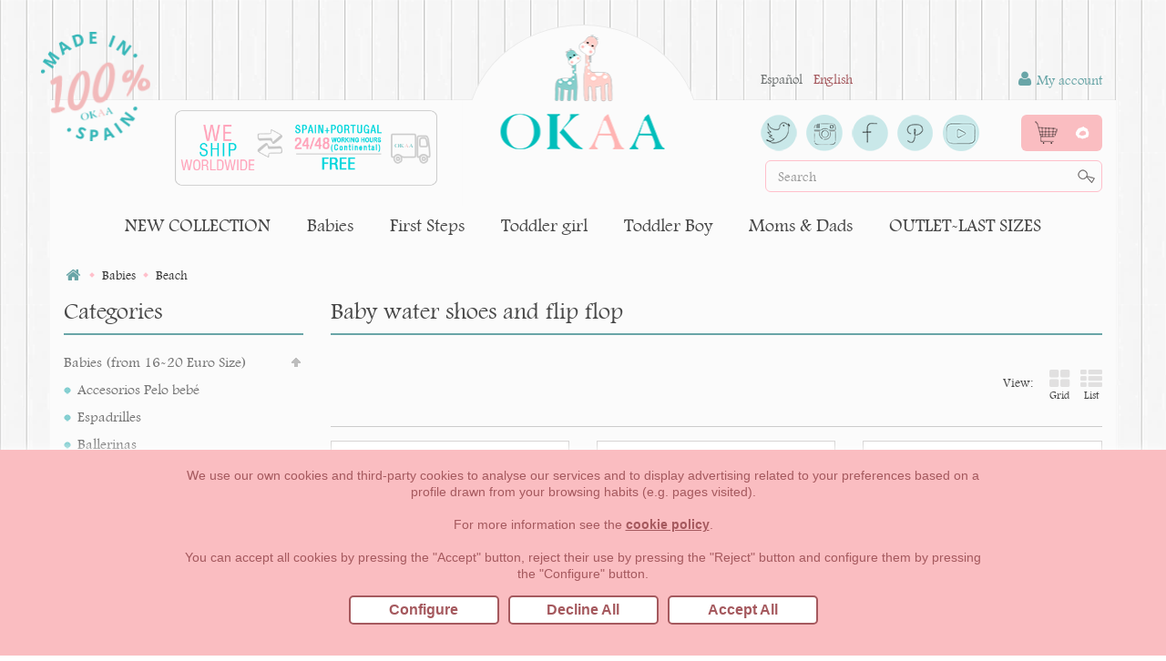

--- FILE ---
content_type: text/html; charset=utf-8
request_url: https://www.okaaspain.com/en/beach-80
body_size: 215125
content:
<!DOCTYPE HTML> <!--[if lt IE 7]><html class="no-js lt-ie9 lt-ie8 lt-ie7" lang="en-us"><![endif]--> <!--[if IE 7]><html class="no-js lt-ie9 lt-ie8 ie7" lang="en-us"><![endif]--> <!--[if IE 8]><html class="no-js lt-ie9 ie8" lang="en-us"><![endif]--> <!--[if gt IE 8]><html class="no-js ie9" lang="en-us"><![endif]--><html lang="en-us"><head> <script>/* <![CDATA[ */;dataLayer=[];window.dataLayer=window.dataLayer||[];function gtag(){dataLayer.push(arguments);}
gtag('consent','default',{'ad_user_data':'denied','ad_personalization':'denied','ad_storage':'denied','analytics_storage':'denied','wait_for_update':500,});dataLayer.push({'gtm.start':new Date().getTime(),'event':'gtm.js'});/* ]]> */</script> <meta name="facebook-domain-verification" content="xxsds7slu7z8b5ksut978j5cmxc32f" /><meta name="p:domain_verify" content="5c6b443ac5649e8ca98f50bcf66c747c"/><meta charset="utf-8" /><title> Baby flip flops and water shoes | OKAASPAIN</title><meta name="description" content="Take a look into the new Okaa collection of baby flip flops and water shoes. Great variety of models. Quality guarantee ✨ Free shipping and free returns!" /><meta name="keywords" content="tienda calzado playa y piscina bebés, tienda calzado playa y piscina bebés niño, tienda calzado playa y piscina bebés niña, tienda calzado playa y piscina bebés online, calzado hecho en España, calzado fabricado en España, precio y calidad, envío" /><meta name="generator" content="PrestaShop" /><meta name="robots" content="index,follow" /><meta name="viewport" content="width=device-width, initial-scale=1.0, minimum-scale=0.25, maximum-scale=1.0, user-scalable=0"/><meta name="apple-mobile-web-app-capable" content="yes" /><link rel="canonical" href="https://www.okaaspain.com/en/beach-80"/><link rel="icon" type="image/vnd.microsoft.icon" href="/img/favicon.ico?1693901886" /><link rel="shortcut icon" type="image/x-icon" href="/img/favicon.ico?1693901886" /><link rel="stylesheet" href="https://www.okaaspain.com/themes/lc_okaaspain/cache/v_435_a7a2125b844980b9e81e60d8c002ed26_all.css" type="text/css" media="all" /> <script type="text/javascript">/* <![CDATA[ */;var CUSTOMIZE_TEXTFIELD=1;var FancyboxI18nClose='Close';var FancyboxI18nNext='Next';var FancyboxI18nPrev='Previous';var LC_all_cookies=false;var ajax_allowed=true;var ajaxsearch=true;var baseDir='https://www.okaaspain.com/';var baseUri='https://www.okaaspain.com/';var blocklayeredSliderName={"price":"price","weight":"weight"};var blocksearch_type='top';var comparator_max_item=0;var comparedProductsIds=[];var contentOnly=false;var currency={"id":1,"name":"Euro","iso_code":"EUR","iso_code_num":"978","sign":"\u20ac","blank":"1","conversion_rate":"1.000000","deleted":"0","format":"2","decimals":"1","active":"1","prefix":"","suffix":" \u20ac","id_shop_list":null,"force_id":false};var currencyBlank=1;var currencyFormat=2;var currencyISO='EUR';var currencyRate=1;var currencySign='€';var customizationIdMessage='Customization #';var delete_txt='Delete';var displayList=false;var filters=[{"type_lite":"price","type":"price","id_key":0,"name":"Price","slider":true,"max":"32","min":"14","values":{"1":"32","0":"14"},"unit":"\u20ac","format":"2","filter_show_limit":"0","filter_type":"0"},{"type_lite":"id_attribute_group","type":"id_attribute_group","id_key":1,"name":"Available Sizes","is_color_group":false,"values":{"51245":{"color":"","name":"20","nbr":10,"url_name":"","meta_title":"","link":"https:\/\/www.okaaspain.com\/en\/beach-80#size-20","rel":""},"51246":{"color":"","name":"21","nbr":8,"url_name":"","meta_title":"","link":"https:\/\/www.okaaspain.com\/en\/beach-80#size-21","rel":""},"51247":{"color":"","name":"22","nbr":8,"url_name":"","meta_title":"","link":"https:\/\/www.okaaspain.com\/en\/beach-80#size-22","rel":""},"51248":{"color":"","name":"23","nbr":8,"url_name":"","meta_title":"","link":"https:\/\/www.okaaspain.com\/en\/beach-80#size-23","rel":""},"51249":{"color":"","name":"24","nbr":8,"url_name":"","meta_title":"","link":"https:\/\/www.okaaspain.com\/en\/beach-80#size-24","rel":""},"51250":{"color":"","name":"25","nbr":8,"url_name":"","meta_title":"","link":"https:\/\/www.okaaspain.com\/en\/beach-80#size-25","rel":""},"51251":{"color":"","name":"26","nbr":8,"url_name":"","meta_title":"","link":"https:\/\/www.okaaspain.com\/en\/beach-80#size-26","rel":""},"51252":{"color":"","name":"27","nbr":8,"url_name":"","meta_title":"","link":"https:\/\/www.okaaspain.com\/en\/beach-80#size-27","rel":""},"51254":{"color":"","name":"29","nbr":8,"url_name":"","meta_title":"","link":"https:\/\/www.okaaspain.com\/en\/beach-80#size-29","rel":""},"51255":{"color":"","name":"30","nbr":7,"url_name":"","meta_title":"","link":"https:\/\/www.okaaspain.com\/en\/beach-80#size-30","rel":""},"51257":{"color":"","name":"32","nbr":3,"url_name":"","meta_title":"","link":"https:\/\/www.okaaspain.com\/en\/beach-80#size-32","rel":""},"51263":{"color":"","name":"19","nbr":9,"url_name":"","meta_title":"","link":"https:\/\/www.okaaspain.com\/en\/beach-80#size-19","rel":""},"51271":{"color":"","name":"18","nbr":7,"url_name":"","meta_title":"","link":"https:\/\/www.okaaspain.com\/en\/beach-80#size-18","rel":""}},"url_name":"size","meta_title":"","filter_show_limit":"0","filter_type":"1"},{"type_lite":"id_attribute_group","type":"id_attribute_group","id_key":6,"name":"Available Colors","is_color_group":false,"values":{"54098":{"color":"","name":"Sky blue","nbr":8,"url_name":"sky-blue","meta_title":"","link":"https:\/\/www.okaaspain.com\/en\/beach-80#color-sky_blue","rel":""},"54101":{"color":"","name":"White","nbr":8,"url_name":"white","meta_title":"","link":"https:\/\/www.okaaspain.com\/en\/beach-80#color-white","rel":""},"54103":{"color":"","name":"Green","nbr":3,"url_name":"green","meta_title":"","link":"https:\/\/www.okaaspain.com\/en\/beach-80#color-green","rel":""},"54104":{"color":"","name":"Orange","nbr":4,"url_name":"orange","meta_title":"","link":"https:\/\/www.okaaspain.com\/en\/beach-80#color-orange","rel":""},"54105":{"color":"","name":"Aquagreen","nbr":9,"url_name":"aquagreen","meta_title":"","link":"https:\/\/www.okaaspain.com\/en\/beach-80#color-aquagreen","rel":""},"54106":{"color":"","name":"Yellow","nbr":5,"url_name":"yellow","meta_title":"","link":"https:\/\/www.okaaspain.com\/en\/beach-80#color-yellow","rel":""},"54107":{"color":"","name":"Fuchsia","nbr":4,"url_name":"fuchsia","meta_title":"","link":"https:\/\/www.okaaspain.com\/en\/beach-80#color-fuchsia","rel":""},"54108":{"color":"","name":"Red","nbr":4,"url_name":"red","meta_title":"","link":"https:\/\/www.okaaspain.com\/en\/beach-80#color-red","rel":""}},"url_name":"color","meta_title":"","filter_show_limit":"0","filter_type":"1"}];var freeProductTranslation='Free!';var freeShippingTranslation='Free shipping!';var generated_date=1769912733;var hasDeliveryAddress=false;var highDPI=false;var id_lang=4;var img_dir='https://www.okaaspain.com/themes/lc_okaaspain/img/';var instantsearch=false;var isGuest=0;var isLogged=0;var isMobile=false;var lcChangeProduct='(CHA)';var lcReturnProduct='(RET)';var max_item='You cannot add more than 0 product(s) to the product comparison';var min_item='Please select at least one product';var page_name='category';var param_product_url='#';var pp_custom_add_to_cart='#add_to_cart';var priceDisplayMethod=0;var priceDisplayPrecision=2;var quickView=true;var removingLinkText='remove this product from my cart';var request='https://www.okaaspain.com/en/beach-80';var roundMode=2;var search_url='https://www.okaaspain.com/en/buscar';var static_token='cb2d5b3bde372cc253e26eebfa100d10';var toBeDetermined='To be determined';var token='863c22bc83bfa8432450729446358c67';var usingSecureMode=true;/* ]]> */</script> <script type="text/javascript" src="https://www.okaaspain.com/themes/lc_okaaspain/cache/v_362_5b5856d288829c85bc44f247021c1642.js"></script> <script type="text/javascript" defer="" src="https://eu1-search.doofinder.com/5/script/b6113df755e127c11611e5e26f5080e2.js"></script> <script>/* <![CDATA[ */;var dfProductLinks=[];var dfLinks=Object.keys(dfProductLinks);var doofinderAppendAfterBanner="none";var doofinderQuerySelector="#search_query_top";/* ]]> */</script> <script>/* <![CDATA[ */;var pageview_event_id=getCookie('pageview_event_id');var pp_price_precision=2;var deferred_loading=0;var deferred_seconds=0;var event_time=1769912732;var local_time=new Date().getTime();var consentStatus=false;var pp_aurl='https://www.okaaspain.com/en/module/facebookconversiontrackingplus/AjaxConversion'.replace(/&amp;/g,"&");function generateEventId(eventName,round){round=(typeof round!=='undefined')?round:10;return'0'+'.'+eventName+'.'+generateEventTime(round);}
function getCookie(cName){const name=cName+"=";const cDecoded=decodeURIComponent(document.cookie);const cArr=cDecoded.split('; ');let res;cArr.forEach(val=>{if(val.indexOf(name)===0)res=val.substring(name.length);})
return res}
function deleteCookie(name){var paths=window.location.pathname.split('/');var pl=paths.length;var acupath='';for(let i=0;i<pl;i++){acupath+='/'+paths[i];acupath=acupath.replace('//','/');document.cookie=name+'=; Path='+acupath+'; Domain='+window.location.host+'; Expires=Thu, 01 Jan 1970 00:00:01 GMT;';}}
function getRandomString(length){var randomChars='ABCDEFGHIJKLMNOPQRSTUVWXYZabcdefghijklmnopqrstuvwxyz0123456789';var result='';for(var i=0;i<length;i++){result+=randomChars.charAt(Math.floor(Math.random()*randomChars.length));}
return result;}
function generateEventTime(round){return Math.floor(((new Date().getTime()-local_time)/1000+event_time)/round)*round;}
function facebookpixelinit(tries){if(typeof fbq=='undefined'){!function(f,b,e,v,n,t,s){if(f.fbq)return;n=f.fbq=function(){n.callMethod?n.callMethod.apply(n,arguments):n.queue.push(arguments)};if(!f._fbq)f._fbq=n;n.push=n;n.loaded=!0;n.version='2.0';n.queue=[];t=b.createElement(e);t.async=!0;t.src=v;s=b.getElementsByTagName(e)[0];s.parentNode.insertBefore(t,s)}(window,document,'script','https://connect.facebook.net/en_US/fbevents.js');initFbqPixels();}else if(typeof fbq=='function'&&typeof window.fbq_pageview=='undefined'){initFbqPixels();}else{console.log('Facebook Pixel Already loaded');}}
function initFbqPixels(){fbq('consent','revoke');fbq('init','235036805502666');if(typeof window.fbq_pageview=='undefined'){fbq('track','PageView',{},{eventID:pageview_event_id});window.fbq_pageview=1;deleteCookie('pageview_event_id');}}
document.addEventListener('DOMContentLoaded',function(){$(document).on('click mousedown','',function(){setTimeout(function(){if(!consentStatus){jQuery.ajax({url:pp_aurl,type:'POST',cache:false,dataType:"json",data:{cookieConsent:true,token:'fa150813dc1e32d37251696d438111ba',}}).done(function(data){consentStatus=true;if(data.return=='ok'){fbq('consent','grant');console.log('Pixel consent granted');}}).fail(function(jqXHR,textStatus,errorThrown){console.log('Pixel Plus: Cookie consent could not be validated');});}},1500);});});fctp_pageviewcount(20);function fctp_pageviewcount(tries){if(typeof jQuery==='undefined'||typeof fbq!='function'){if(tries>0){setTimeout(function(){fctp_pageviewcount(tries-1)},350);}}else{var pageviewcount='0';if(pageviewcount==1){jQuery.ajax({url:pp_aurl,type:'POST',cache:false,data:{event:'Pageviewcount',token:'fa150813dc1e32d37251696d438111ba',}}).done(function(data){if(data!==null&&data.return=='ok'&&typeof data.current_page!=='undefined'){var page=data.current_page==20?'PagesViewedMore'+data.current_page:'PagesViewed'+data.current_page;ppTrackEvent(page,{'currency':'EUR','value':'0'},pageview_event_id);}}).fail(function(jqXHR,textStatus,errorThrown){});}}};/* ]]> */</script> <script type="text/javascript">/* <![CDATA[ */;console.log('PP ATC');var qty=1;var button_clicked=false;const reg=new RegExp('^(?:[a-z]+:)?//','i');document.addEventListener("DOMContentLoaded",function(event){var selector='.add-to-cart, .ajax_add_to_cart_button, .btn-addtocart, #add_to_cart button';if(typeof pp_custom_add_to_cart!=='undefined'&&pp_custom_add_to_cart!=''){selector+=','+pp_custom_add_to_cart;}
$(document).on('click mousedown',selector,function(){if(button_clicked!==false){clearTimeout(button_clicked);}
button_clicked=setTimeout(function(){button_clicked=false;},3500);});setTimeout(function(){init_add_to_cart(10);},500);function unique(array){return $.grep(array,function(el,index){return index===$.inArray(el,array);});}
window.ajaxsetupcalled=false;function formatedNumberToFloat(price,ci,cp){price=price.replace(ci,'').replace(cp,'');switch(parseInt(currencyFormat)){case 1:price=price.replace(',','').replace(' ','');case 2:case 3:price=price.replace('.','').replace(' ','').replace(',','.');case 4:price=price.replace(',','').replace(' ','');}
return parseFloat(price);}
function init_add_to_cart(tries){if(typeof jQuery==='undefined'){if(tries>0){setTimeout(function(){init_add_to_cart(tries-1)},250);}else{console.log('jQuery Could not be detected, AddToCart events will not be triggered');}}else{$(document).on('mousedown',pp_custom_add_to_cart,function(){qty=$('#quantity_wanted').val();customAjaxCall(id_product,combination);});}}
function customAjaxCall(id_product,id_product_attribute){$.ajax({url:pp_aurl,type:'POST',cache:false,data:{customAjax:true,id_product:id_product,id_product_attribute:id_product_attribute,quantity:qty,event:'AddToCart',rand:Math.floor((Math.random()*100000)+1),token:'cb2d5b3bde372cc253e26eebfa100d10',}}).done(function(data){console.log(data);if(data.return=='ok'){trackAddToCart(data.custom_data,data.event_id);}}).fail(function(jqXHR,textStatus,errorThrown){});}
function trackAddToCart(data,event_id){console.log('PP: AddToCart triggered');ppTrackEvent('AddToCart',data);deleteCookie('fb_pixel_event_id');}});/* ]]> */</script> <link rel="stylesheet" href="//fonts.googleapis.com/css?family=Open+Sans:300,600&amp;subset=latin,latin-ext" type="text/css" media="all" /> <!--[if IE 8]> <script src="https://oss.maxcdn.com/libs/html5shiv/3.7.0/html5shiv.js"></script> <script src="https://oss.maxcdn.com/libs/respond.js/1.3.0/respond.min.js"></script> <![endif]--><meta name="google-site-verification" content="pkLGfpjtI83lsP4l73qwmV16bcxy1PUaNEgA-ipLhPQ" /></head><body id="category" class="category category-80 category-beach show-left-column show-right-column lang_en"><div id="page"><div class="header-container"> <header id="header"><div><div class="container"><div class="row"><div class='LC_before_logo col-xs-12 col-sm-4'><div class="LC_made_in_spain"> <img src="https://www.okaaspain.com/themes/lc_okaaspain/img/sello_100_made_in_spain_DEF.png" width="120" height="120" /></div><div class="LC_banner_shipments"><div class="LC_computer_only"> <img src="https://www.okaaspain.com/themes/lc_okaaspain/img/banner-ENVIOS_en.png" width="296" height="85" /></div></div></div><div id="header_logo"> <a href="https://www.okaaspain.com/" title="OKAASPAIN"> <img class="logo img-responsive" src="https://www.okaaspain.com/img/okaaspain-logo-1514280203.jpg" alt="OKAASPAIN" width="189" height="138"/> </a></div><div class='LC_after_logo col-xs-12 col-sm-4'><div id="LC_languages-block-top" class="languages-block"><ul id="first-languages" class="languages-block_ul"><li > <a href="https://www.okaaspain.com/es/playa-y-piscina-80" title="Español (Spanish)" rel="alternate" hreflang="es"> <span class='LC_desktop_lang'>Español</span> <span class='LC_mobile_lang'>es</span> </a></li><li class="selected"> <span class='LC_desktop_lang'>English</span> <span class='LC_mobile_lang'>en</span></li></ul></div><div class="header_user_info"> <a class="LC_login" href="#" rel="nofollow" title="Log in to your customer account"> <i class="icon-user left"></i> My account </a><div class="LC_login_form hidden"><div class='LC_login_form_overlay'></div><div class='LC_login_form_content'><form action="https://www.okaaspain.com/en/inicio-sesion" method="post" id="LC_login_form" class="box"><div class='lc_close'><i class="icon icon-close"></i></div> <span class="page-subheading">Registered users access</span><div class="form_content clearfix"><div class="form-group"> <label for="email">Email address</label> <input class="is_required validate account_input form-control" data-validate="isEmail" type="email" id="email" name="email" value="" /></div><div class="form-group"> <label for="passwd">Password</label> <input class="is_required validate account_input form-control" type="password" data-validate="isPasswd" id="passwd" name="passwd" value="" /></div><p class="lost_password form-group"><a href="https://www.okaaspain.com/en/password-recovery" title="Recover your forgotten password" rel="nofollow">Forgot your password?</a></p><p class="submit"> <input type="hidden" class="hidden" name="back" value="index.php?lc_gtm_login=2" /> <button type="submit" id="LcSubmitLogin" name="SubmitLogin" class="button btn btn-default button-medium"> <span> <i class="icon-lock left"></i> Sign in </span> </button></p></div> <span class="page-subheading">New Register</span><div class='lc_new_customer'> If you are not registered yet, please follow the next <a class="lc_new_customer_link" href="https://www.okaaspain.com/en/inicio-sesion" rel="nofollow" title="Register a new account"> link </a></div></form></div></div></div><section id="social_block" class="pull-right"><ul><li class="twitter"> <a class="_blank" href="https://twitter.com/okaaspain"> <img src='https://www.okaaspain.com/themes/lc_okaaspain/img/icon/ico-twitter.png' alt='Twitter' /> </a></li><li class="instagram"> <a class="_blank" href="https://www.instagram.com/okaaspain/"> <img src='https://www.okaaspain.com/themes/lc_okaaspain/img/icon/ico-instagram.png' alt='Instagram' /> </a></li><li class="facebook"> <a class="_blank" href="https://www.facebook.com/okaaspain"> <img src='https://www.okaaspain.com/themes/lc_okaaspain/img/icon/ico-facebook.png' alt='Facebook' /> </a></li><li class="pinterest"> <a class="_blank" href="http://www.pinterest.com/okaaspain/"> <img src='https://www.okaaspain.com/themes/lc_okaaspain/img/icon/ico-pinterest.png' alt='Pinterest' /> </a></li><li class="youtube"> <a class="_blank" href="https://www.youtube.com/channel/UCxigajJenYP3JXZNtrQuGMQ"> <img src='https://www.okaaspain.com/themes/lc_okaaspain/img/icon/ico-youtube.png' alt='Youtube' /> </a></li></ul> </section><div class=" LC_shopping_cart"><div class="LC_shopping_cart_mobile"> <a href="https://www.okaaspain.com/en/pedido-rapido" title="View my shopping cart" rel="nofollow"> <span class="ajax_cart_quantity unvisible">0</span> <span class="ajax_cart_no_product"> 0</span> </a></div><div class="shopping_cart"> <a href="https://www.okaaspain.com/en/pedido-rapido" title="View my shopping cart" rel="nofollow"> <span class="ajax_cart_quantity unvisible">0</span> <span class="ajax_cart_total unvisible"> </span> <span class="ajax_cart_no_product"> 0</span> </a><div class="cart_block block exclusive"><div class="block_content"><div class="cart_block_list"><p class="cart_block_no_products"> No products</p><table class="vouchers"><tbody></tbody></table><div class="cart-prices"><div class="cart-prices-line first-line"> <span class="price cart_block_shipping_cost ajax_cart_shipping_cost unvisible"> To be determined </span> <span class="unvisible"> Shipping </span></div><div class="cart-prices-line"> <span class="price cart_block_tax_cost ajax_cart_tax_cost">0,00 €</span> <span>Tax</span></div><div class="cart-prices-line last-line"> <span class="price cart_block_total ajax_block_cart_total">0,00 €</span> <span>Total</span></div><p> Prices are tax included</p></div><p class="cart-buttons"> <a id="button_order_cart" class="btn btn-default button button-small" href="https://www.okaaspain.com/en/pedido-rapido" title="Check out" rel="nofollow"> <span> Check out<i class="icon-chevron-right right"></i> </span> </a></p></div></div></div></div></div><div id="search_block_top" class="col-sm-4 clearfix"><form id="searchbox" method="get" action="//www.okaaspain.com/en/buscar" > <input type="hidden" name="controller" value="search" /> <input type="hidden" name="orderby" value="position" /> <input type="hidden" name="orderway" value="desc" /> <input class="search_query form-control" type="text" id="search_query_top" name="search_query" placeholder="Search" value="" /> <button type="submit" name="submit_search" class="btn btn-default button-search"> <span>Search</span> </button></form></div></div><div class='LC_top'><div id="block_top_menu" class="sf-contener clearfix col-lg-12"><div class="cat-title">Menu</div><ul class="sf-menu clearfix menu-content"><li><a href="https://www.okaaspain.com/en/new-collection-67" title="NEW COLLECTION">NEW COLLECTION</a></li><li><a href="https://www.okaaspain.com/en/babies-58" title="Babies">Babies</a><ul><li><a href="https://www.okaaspain.com/en/accesorios-pelo-beb&eacute;-267" title="Accesorios Pelo bebé">Accesorios Pelo bebé</a></li><li><a href="https://www.okaaspain.com/en/espadrilles-83" title="Espadrilles">Espadrilles</a></li><li><a href="https://www.okaaspain.com/en/ballerinas-79" title="Ballerinas">Ballerinas</a></li><li><a href="https://www.okaaspain.com/en/booties-78" title="Booties">Booties</a></li><li><a href="https://www.okaaspain.com/en/trainers-81" title="Trainers">Trainers</a></li><li><a href="https://www.okaaspain.com/en/tights-and-socks-for-baby-by-condor-248" title="Tights and Socks for Baby by CONDOR. ">Tights and Socks for Baby by CONDOR. </a></li><li><a href="https://www.okaaspain.com/en/mary-jane-72" title="Mary Jane">Mary Jane</a></li><li><a href="https://www.okaaspain.com/en/boat-shoes-73" title="Boat Shoes">Boat Shoes</a></li><li><a href="https://www.okaaspain.com/en/okaa-flex-respetful-shoes-265" title="OKAA FLEX-Respetful shoes">OKAA FLEX-Respetful shoes</a></li><li><a href="https://www.okaaspain.com/en/t-bar-shoes-75" title="T-Bar shoes">T-Bar shoes</a></li><li><a href="https://www.okaaspain.com/en/desert-boots-76" title="Desert Boots">Desert Boots</a></li><li class="sfHoverForce"><a href="https://www.okaaspain.com/en/beach-80" title="Beach">Beach</a></li><li><a href="https://www.okaaspain.com/en/sandals-avarca-sandals-82" title="Sandals / Avarca sandals">Sandals / Avarca sandals</a></li><li><a href="https://www.okaaspain.com/en/slippers-255" title="Slippers">Slippers</a></li><li><a href="https://www.okaaspain.com/en/english-oxford-shoes-77" title="English & Oxford Shoes">English & Oxford Shoes</a></li></ul></li><li><a href="https://www.okaaspain.com/en/first-steps-59" title="First Steps">First Steps</a><ul><li><a href="https://www.okaaspain.com/en/hair-ties-for-kids-262" title="Hair ties for kids">Hair ties for kids</a></li><li><a href="https://www.okaaspain.com/en/espadrilles-86" title="Espadrilles">Espadrilles</a></li><li><a href="https://www.okaaspain.com/en/avarca-sandals-88" title="Avarca sandals">Avarca sandals</a></li><li><a href="https://www.okaaspain.com/en/ballerinas-91" title="Ballerinas">Ballerinas</a></li><li><a href="https://www.okaaspain.com/en/booties-97" title="Booties">Booties</a></li><li><a href="https://www.okaaspain.com/en/australian-style-boots-264" title="Australian style boots">Australian style boots</a></li><li><a href="https://www.okaaspain.com/en/rain-boots-85" title="Rain boots">Rain boots</a></li><li><a href="https://www.okaaspain.com/en/school-shoes-99" title="School shoes">School shoes</a></li><li><a href="https://www.okaaspain.com/en/childrens-tights-and-socks-by-condor-249" title="Children´s tights and socks by CÓNDOR">Children´s tights and socks by CÓNDOR</a></li><li><a href="https://www.okaaspain.com/en/mary-jane-90" title="Mary Jane">Mary Jane</a></li><li><a href="https://www.okaaspain.com/en/moccasins-93" title="Moccasins">Moccasins</a></li><li><a href="https://www.okaaspain.com/en/boat-shoes-92" title="Boat Shoes">Boat Shoes</a></li><li><a href="https://www.okaaspain.com/en/okaa-flex-shoes-respectful-shoes-258" title="OKAA FLEX SHOES- Respectful shoes">OKAA FLEX SHOES- Respectful shoes</a></li><li><a href="https://www.okaaspain.com/en/t-bar-shoes-94" title="T-bar shoes">T-bar shoes</a></li><li><a href="https://www.okaaspain.com/en/desert-boots-96" title="Desert Boots">Desert Boots</a></li><li><a href="https://www.okaaspain.com/en/beach-87" title="Beach">Beach</a></li><li><a href="https://www.okaaspain.com/en/sandals-89" title="Sandals">Sandals</a></li><li><a href="https://www.okaaspain.com/en/home-shoes-98" title="Home shoes">Home shoes</a></li><li><a href="https://www.okaaspain.com/en/ceremony-shoes-257" title="Ceremony shoes">Ceremony shoes</a></li><li><a href="https://www.okaaspain.com/en/english-blucher-shoes-95" title="English & Blucher Shoes">English & Blucher Shoes</a></li><li><a href="https://www.okaaspain.com/en/sneakers-84" title="Sneakers">Sneakers</a></li></ul></li><li><a href="https://www.okaaspain.com/en/toddler-girl-60" title="Toddler girl">Toddler girl</a><ul><li><a href="https://www.okaaspain.com/en/hair-accessories-for-girls-261" title="Hair accessories for girls">Hair accessories for girls</a></li><li><a href="https://www.okaaspain.com/en/espadrilles-109" title="Espadrilles">Espadrilles</a></li><li><a href="https://www.okaaspain.com/en/avarca-sandals-110" title="Avarca Sandals">Avarca Sandals</a></li><li><a href="https://www.okaaspain.com/en/ballerinas-102" title="Ballerinas">Ballerinas</a></li><li><a href="https://www.okaaspain.com/en/rain-boots-108" title="Rain boots">Rain boots</a></li><li><a href="https://www.okaaspain.com/en/booties-107" title="Booties">Booties</a></li><li><a href="https://www.okaaspain.com/en/boots-and-ankle-boots-100" title="Boots and ankle boots">Boots and ankle boots</a></li><li><a href="https://www.okaaspain.com/en/australian-style-boots-256" title="Australian style boots">Australian style boots</a></li><li><a href="https://www.okaaspain.com/en/school-shoes-115" title="School shoes">School shoes</a></li><li><a href="https://www.okaaspain.com/en/tights-and-socks-for-girls-by-condor-250" title="Tights and Socks for Girls by CONDOR">Tights and Socks for Girls by CONDOR</a></li><li><a href="https://www.okaaspain.com/en/mary-jane-101" title="Mary Jane">Mary Jane</a></li><li><a href="https://www.okaaspain.com/en/moccasins-103" title="Moccasins">Moccasins</a></li><li><a href="https://www.okaaspain.com/en/boat-shoes-113" title="Boat Shoes">Boat Shoes</a></li><li><a href="https://www.okaaspain.com/en/okaa-flex-respectful-shoes-259" title="OKAA FLEX-Respectful shoes">OKAA FLEX-Respectful shoes</a></li><li><a href="https://www.okaaspain.com/en/desert-boots-105" title="Desert Boots">Desert Boots</a></li><li><a href="https://www.okaaspain.com/en/beach-111" title="Beach">Beach</a></li><li><a href="https://www.okaaspain.com/en/sandals-112" title="Sandals">Sandals</a></li><li><a href="https://www.okaaspain.com/en/oxford-shoes-116" title="Oxford shoes">Oxford shoes</a></li><li><a href="https://www.okaaspain.com/en/slippers-114" title="Slippers">Slippers</a></li><li><a href="https://www.okaaspain.com/en/communion-shoes-for-girls-253" title="Communion shoes">Communion shoes</a></li><li><a href="https://www.okaaspain.com/en/english-shoes-106" title="English Shoes">English Shoes</a></li><li><a href="https://www.okaaspain.com/en/sneakers-104" title="Sneakers">Sneakers</a></li></ul></li><li><a href="https://www.okaaspain.com/en/toddler-boy-61" title="Toddler Boy ">Toddler Boy </a><ul><li><a href="https://www.okaaspain.com/en/accesorios-y-complementos-266" title="Accesorios y complementos">Accesorios y complementos</a></li><li><a href="https://www.okaaspain.com/en/espadrilles-125" title="Espadrilles">Espadrilles</a></li><li><a href="https://www.okaaspain.com/en/avarcas-from-menorca-126" title="Avarcas from Menorca">Avarcas from Menorca</a></li><li><a href="https://www.okaaspain.com/en/rain-boots-127" title="Rain boots">Rain boots</a></li><li><a href="https://www.okaaspain.com/en/ankle-boots-123" title="Ankle Boots">Ankle Boots</a></li><li><a href="https://www.okaaspain.com/en/boots-and-ankle-boots-124" title="Boots and ankle boots">Boots and ankle boots</a></li><li><a href="https://www.okaaspain.com/en/australian-style-boots-263" title="Australian style boots">Australian style boots</a></li><li><a href="https://www.okaaspain.com/en/school-shoes-129" title="School shoes">School shoes</a></li><li><a href="https://www.okaaspain.com/en/tights-and-socks-for-toddler-boys-by-condor-251" title="Tights and socks for Toddler Boys by CONDOR">Tights and socks for Toddler Boys by CONDOR</a></li><li><a href="https://www.okaaspain.com/en/moccasins-118" title="Moccasins">Moccasins</a></li><li><a href="https://www.okaaspain.com/en/boat-shoes-117" title="Boat Shoes">Boat Shoes</a></li><li><a href="https://www.okaaspain.com/en/okaa-flex-respectful-shoes-260" title="OKAA FLEX-Respectful shoes">OKAA FLEX-Respectful shoes</a></li><li><a href="https://www.okaaspain.com/en/t-strap-shoes-120" title="T-strap Shoes">T-strap Shoes</a></li><li><a href="https://www.okaaspain.com/en/beach-128" title="Beach">Beach</a></li><li><a href="https://www.okaaspain.com/en/safari-boots-121" title="Safari Boots">Safari Boots</a></li><li><a href="https://www.okaaspain.com/en/sandals-131" title="Sandals">Sandals</a></li><li><a href="https://www.okaaspain.com/en/home-shoes-122" title="Home shoes">Home shoes</a></li><li><a href="https://www.okaaspain.com/en/communion-shoes-252" title="Communion shoes">Communion shoes</a></li><li><a href="https://www.okaaspain.com/en/english-oxford-shoes-130" title="English/Oxford shoes.">English/Oxford shoes.</a></li><li><a href="https://www.okaaspain.com/en/sneakers-119" title="Sneakers">Sneakers</a></li></ul></li><li><a href="https://www.okaaspain.com/en/moms-dads-62" title="Moms & Dads">Moms & Dads</a><ul><li><a href="https://www.okaaspain.com/en/for-mom-from-35-41-euro-size-151" title="For mom ( from 35-41 Euro Size)">For mom ( from 35-41 Euro Size)</a><ul><li><a href="https://www.okaaspain.com/en/espadrilles-134" title="Espadrilles">Espadrilles</a></li><li><a href="https://www.okaaspain.com/en/avarcas-from-menorca-138" title="Avarcas from Menorca">Avarcas from Menorca</a></li><li><a href="https://www.okaaspain.com/en/ballet-flats-132" title="Ballet flats">Ballet flats</a></li><li><a href="https://www.okaaspain.com/en/rain-boots-136" title="Rain boots">Rain boots</a></li><li><a href="https://www.okaaspain.com/en/boots-and-ankle-boots-140" title="Boots and ankle boots">Boots and ankle boots</a></li><li><a href="https://www.okaaspain.com/en/mary-jane-shoes-139" title="Mary Jane shoes">Mary Jane shoes</a></li><li><a href="https://www.okaaspain.com/en/moccasins-142" title="Moccasins">Moccasins</a></li><li><a href="https://www.okaaspain.com/en/beach-137" title="Beach">Beach</a></li><li><a href="https://www.okaaspain.com/en/safari-boots-135" title="Safari Boots">Safari Boots</a></li><li><a href="https://www.okaaspain.com/en/sandals-144" title="Sandals">Sandals</a></li><li><a href="https://www.okaaspain.com/en/oxford-shoes-141" title="Oxford shoes.">Oxford shoes.</a></li><li><a href="https://www.okaaspain.com/en/home-shoes-143" title="Home shoes">Home shoes</a></li><li><a href="https://www.okaaspain.com/en/sneakers-133" title="Sneakers">Sneakers</a></li></ul></li><li><a href="https://www.okaaspain.com/en/for-dad-up-to-45-euro-size-152" title="For dad (up to 45 Euro size)">For dad (up to 45 Euro size)</a><ul><li><a href="https://www.okaaspain.com/en/espadrilles-146" title="Espadrilles">Espadrilles</a></li><li><a href="https://www.okaaspain.com/en/avarcas-from-menorca-149" title="Avarcas from Menorca">Avarcas from Menorca</a></li><li><a href="https://www.okaaspain.com/en/ankle-boots-150" title="Ankle boots">Ankle boots</a></li><li><a href="https://www.okaaspain.com/en/moccasins-147" title="Moccasins">Moccasins</a></li><li><a href="https://www.okaaspain.com/en/safari-boots-145" title="Safari Boots">Safari Boots</a></li><li><a href="https://www.okaaspain.com/en/oxford-style-shoes-148" title="Oxford style shoes">Oxford style shoes</a></li><li><a href="https://www.okaaspain.com/en/home-shoes-254" title="Home shoes">Home shoes</a></li></ul></li></ul></li><li><a href="https://www.okaaspain.com/en/outlet-last-sizes-66" title="OUTLET-LAST SIZES">OUTLET-LAST SIZES</a><ul><li><a href="https://www.okaaspain.com/en/discontinued-models-268" title="DISCONTINUED MODELS">DISCONTINUED MODELS</a></li><li><a href="https://www.okaaspain.com/en/last-sizes-available-269" title="LAST SIZES AVAILABLE">LAST SIZES AVAILABLE</a></li></ul></li></ul></div><div id="layer_cart"><div class="clearfix"><div class="layer_cart_product col-xs-12 col-md-6"> <span class="cross" title="Close window"></span> <span class="title"> <i class="icon-check"></i>Product added </span><div class="product-image-container layer_cart_img"></div><div class="layer_cart_product_info"> <span id="layer_cart_product_title" class="product-name"></span> <span id="layer_cart_product_attributes"></span><div> <strong class="dark">Quantity</strong> <span id="layer_cart_product_quantity"></span></div><div> <strong class="dark">Total</strong> <span id="layer_cart_product_price"></span></div></div></div><div class="layer_cart_cart col-xs-12 col-md-6"> <span class="title"> <span class="ajax_cart_product_txt_s unvisible"> There are <span class="ajax_cart_quantity">0</span> items in your cart. </span> <span class="ajax_cart_product_txt "> There is 1 item in your cart. </span> </span><div class="layer_cart_row"> <strong class="dark"> Total products (tax incl.) </strong> <span class="ajax_block_products_total"> </span></div><div class="layer_cart_row"> <strong class="dark unvisible"> Total shipping&nbsp;(tax incl.) </strong> <span class="ajax_cart_shipping_cost unvisible"> To be determined </span></div><div class="layer_cart_row"> <strong class="dark">Tax</strong> <span class="price cart_block_tax_cost ajax_cart_tax_cost">0,00 €</span></div><div class="layer_cart_row"> <strong class="dark"> Total (tax incl.) </strong> <span class="ajax_block_cart_total"> </span></div><div class="button-container"> <a class="btn btn-default button button-medium" href="https://www.okaaspain.com/en/pedido-rapido" title="Checkout" rel="nofollow"> <span> Checkout<i class="icon-chevron-right right"></i> </span> </a></div></div></div><div class="crossseling"></div></div><div class="layer_cart_overlay"></div></div></div></div></div> </header></div><div class="columns-container"><div id="columns" class="container"><section class="breadcrumb"><ul itemscope itemtype="https://schema.org/BreadcrumbList"><li itemprop="itemListElement" itemscope itemtype="https://schema.org/ListItem"> <a itemprop="item" class="home" href="https://www.okaaspain.com/" title="Return to Home"> <i class="icon-home"></i><meta itemprop="name" content='Home' /> </a><meta itemprop="position" content="1" /></li><li class="navigation-pipe"> ></li><li itemprop="itemListElement" itemscope itemtype="https://schema.org/ListItem"><a itemprop="item" href="https://www.okaaspain.com/en/babies-58" title="Babies"><span itemprop="name">Babies</span></a><meta itemprop="position" content="2" /></li><li class="navigation-pipe">></li><li itemprop="itemListElement" itemscope itemtype="https://schema.org/ListItem"><a itemprop="item" href="https://www.okaaspain.com/en/beach-80" title="Beach"><span itemprop="name">Beach</span></a><meta itemprop="position" content="3" /></li></ul> </section><div id="slider_row" class="row"><div id="top_column" class="center_column col-xs-12 col-sm-12"><div id="brandbannermobile-1" ></div></div></div><div class="row"><div id="left_column" class="column col-xs-12 col-sm-3"><div id="categories_block_left" class="block"><p class="title_block .h2"> Categories</p><div class="block_content"><ul class="tree dhtml"><li > <span class='LC_cat_name h3'> <a data-lc-category="Babies" data-lc-subcategory="" data-lc-href="https://www.okaaspain.com/en/babies-58" href="https://www.okaaspain.com/en/babies-58" title="We know that selecting the most suitable footwear for your baby&#039;s needs is not an easy task. &nbsp; There are many factors to take into account for the correct development of the foot and to be able to start walking without any kind of problem. &nbsp; Baby shoes must adapt to each of the stages of the child&#039;s development, and therefore, of his or her foot. We also want your little one to have the best! &nbsp; That&#039;s why at Okaa we care about you and your baby, and we want to help you choose the baby shoes that best suit your baby&#039;s needs, whatever stage of development he or she is in. &nbsp; That&#039;s why we have carefully selected several collections for babies from size 16 to size 20. &nbsp; The materials used in addition to offering a design that combines perfectly with each style of clothing chosen for the moment , have the best fabrics such as split leather, nappa leather, sheepskin, patent leather, linen and canvas, covering the needs whatever the season of the year. In addition, these materials are natural, soft, flexible and breathable , thus preventing the foot from sweating. &nbsp; The fastening method used for baby footwear can be with hook-and-loop fasteners, laces, laces, buckles or zippers, being the hook-and-loop fasteners the most demanded for the youngest babies. &nbsp; We keep in mind that in addition to providing protection and safety , our baby shoes have designs, colors and ornaments suitable for every moment , offering a wide variety of styles from the most elegant and flirty , to the most restless little ones&#039; own battle footwear. &nbsp; The first months &nbsp; During the first months of life, the baby&#039;s foot goes through a series of changes that make the right choice of footwear vital to avoid foot deformities and incorrect postures. &nbsp; The foot is a key point to follow closely as it undergoes many changes in a very short time and can suffer injuries and chafing if the right footwear is not selected. &nbsp; Unlike adults, babies do not have flat soles , but instead have an accumulation of fatty tissue, giving them a rounded appearance, which will gradually disappear (at approximately 3 years of age). &nbsp; On the other hand, the muscles and ligaments have not yet strengthened completely, and it is at this stage that the process begins. &nbsp; For this reason, the footwear must be adapted to the needs of the foot so that it is free to move freely, especially the toes. &nbsp; With this in mind, we have a collection of shoes for babies without rigid soles that respect the natural shape of the foot, as well as being very comfortable, lightweight and made with the best natural materials that allow the baby&#039;s foot to develop perfectly. &nbsp; Among the star products for this stage of the baby, we have a wide variety of shoes and booties for babies , both winter and summer, which will allow your baby to have the foot warm and protected. &nbsp; Crawling shoes for baby &nbsp; During the crawling phase, the baby&#039;s shoes must protect and provide stability and security so that the baby can start without fear to propel himself forward with his toes. &nbsp; The footwear selected at this stage must have certain characteristics both in the shape and in the sole so that the baby begins to move freely and without fear of falling , so many parents opt for trainers for babies with double adherent closure. &nbsp; Baby shoes for the first steps &nbsp; Babies begin to take their first steps around the eighth month . At this point in development, the muscles and ligaments of the foot are already beginning to be strong and the sole of the foot has already lost much of its plantar fat, allowing the baby to stand a little more upright . &nbsp; At this stage, footwear should allow support without causing discomfort , in order to facilitate the baby&#039;s walking and provide security, and always respecting the natural movement of the toes. &nbsp; In no case can they hurt either the ankle or the toes, and babies must feel secure in the shoe. &nbsp; In this case, shoes for baby&#039;s first steps should be a little higher and should have laces or buckles, since the adherent fastener can open when walking or the baby can unfasten it. This way we avoid surprises. &nbsp; Adapted to any moment &nbsp; At Okaa, in addition to thinking about the beach ackles according to a baby), for the summer ( baby shoes with buckles or buckles according to the age and mobility of the baby ). &nbsp;"> Babies (from 16-20 Euro Size) </a> </span><ul><li > <span class='LC_cat_name h3'> <a data-lc-category="Babies" data-lc-subcategory="Accesorios Pelo bebé" data-lc-href="https://www.okaaspain.com/en/accesorios-pelo-bebé-267" href="https://www.okaaspain.com/en/accesorios-pelo-bebé-267" title="Are you looking for the perfect baby hair accessory? At OKAA, your children&#039;s footwear store, we bring you the new collection of hair bows for babies, the ideal accessory for any occasion that will give an adorable touch to the look. These baby hair accessories are a must-have accessory for your baby&#039;s dressing table. They can be combined with bodysuits, rompers, frogs, jesusitos and any outfit, being very versatile. Baby hair accessories such as turbans with bows are perfect for the little ones in the house. Not only do they look great aesthetically, but they also help to collect the small strands on your head so that they do not become annoying or uncomfortable. In this section you can find a wide variety in different colors, sizes and materials so you can choose the one you like the most. Surely the decision is not going to be easy and you will not be able to stay with just one! Check out the best collection of baby hair accessories and get the perfect accessory. HAIR ACCESSORIES FOR BABIES WHICH SHOULD YOU CHOOSE? Hair accessories for babies have always been widely used, especially when we talk about bows for the little ones in the house. This type of accessory goes with everything and can be used all year round and at any time, regardless of whether it is hot or cold. In this collection you can choose the hair bow for babies that you like the most by deciding its color, size or material with which it is made, whether velvet or gros grain. They will all be beautiful! For this spring-summer season, the colors that will stand out the most are white, red or pink. In spring-summer you can opt for pastel colors, a color that never goes out of style and, in our online store, you can find a wide variety such as blues, pinks or beige. If you want something more elegant, for a wedding, baptism, or special celebration, we have hair bows for small classics, such as our gray, black or maroon bows. Without a doubt, a safe bet to give the touch of distinction they need. BET ON OKAA CHILDREN&#039;S HAIR BOWS At OKAA we are specialists in children&#039;s footwear, offering accessories that live up to our values. That is why our new collection of children&#039;s hair accessories is made up of hair bows from the Cóndor brand and all types of accessories from the Siena accessories brand, recognized for its many years of experience in the children&#039;s fashion sector. . The ties that you will find in this section are made with the best materials on the market, guaranteeing their quality and durability. Furthermore, we always care about the little ones, ensuring their safety with products that do not cause allergies or pain. For this reason, the hair bows have a duckbill clip. What is duckbill clip? It is a type of attachment widely used by hairdressing professionals. It provides the best hold to prevent the ties from slipping, they do not pull the hair or bother you and, in addition, they last all day. The children&#039;s hair bows that you will find in this section include this clip. This way, you can collect your baby&#039;s first locks with complete peace of mind, knowing that their scalp is safe and undisturbed. Do not wait more! Find the perfect baby hair accessory and combine it with our footwear collection to always match. We also have hair bows for girls"> Accesorios Pelo bebé </a> </span></li><li > <span class='LC_cat_name h3'> <a data-lc-category="Babies" data-lc-subcategory="Espadrilles" data-lc-href="https://www.okaaspain.com/en/espadrilles-83" href="https://www.okaaspain.com/en/espadrilles-83" title="Espadrilles have always been one of the most classic and desired types of baby shoes on the market for all children, but especially for babies. Baby espadrilles are a very sweet model to dress babies in the most elegant and comfortable way. &nbsp; In OKAASPAIN we assure you the highest quality in our espadrilles . We have all kinds of sizes and models, thinking on that babies can go to match with moms, and all at the best price! &nbsp; This type of shoe offers a lot of versatility among the little ones because they can be used both in the day to day and on special occasions, becoming an essential closet basic. &nbsp; If you want to know what the current trends dictate in espadrilles for babies , all you have to do is enter our website and t ake a look at the entire OKAASPAIN collection . Our obsession is to dress babies with the latest trends. &nbsp; That&#039;s why at OKAA we have created a wide range of espadrilles for babies with a lot of different designs and colors for you to choose the one you like the most, your baby will look beautiful in them! &nbsp; Designs that adapt to the baby&#039;s feet. &nbsp; The baby espadrilles offer a good grip on the foot of the little ones, this way, they can be comfortable and, at the same time, fashionable , with a beautiful shoe. It is a practical shoe, ideal for everyday wear and for any type of ceremony or celebration. &nbsp; Our products have different closures, we have espadrilles for babies with laces, with ribbons and bows, with buckle or with adherent closure without any closure , our line adapts perfectly to the size of your baby. All of them are very easy to put on and take off. &nbsp; With a wide variety of designs, your baby will be able to take his or her first steps in beautiful baby espadrilles . Discover our entire collection, you won&#039;t be able to keep just one pair! &nbsp; These designs of our online shoe store are of the highest quality and manufactured nationally, we also have large sizes, espadrilles for women so that moms and girls can go to match ... and look at what price. And also ... in our section of footwear for babies we have baby oxford shoes and Mary Jane shoes for babies"> Espadrilles </a> </span></li><li > <span class='LC_cat_name h3'> <a data-lc-category="Babies" data-lc-subcategory="Ballerinas" data-lc-href="https://www.okaaspain.com/en/ballerinas-79" href="https://www.okaaspain.com/en/ballerinas-79" title="During the first months of your little one, footwear is essential. Therefore, in OKAA , we have a selection of ballerinas for babies , which will bring elegance and tenderness to your daughter in her first steps. &nbsp; This type of children&#039;s footwear is widely used at any age, the indispensable garment in the closet of any girl and we are not surprised! This complement is ideal both in summer and winter and combines with any look. &nbsp; They have become a classic footwear that stand out for their comfort and practicality. In our OKAA collection we have several models so that your baby is always ideal . &nbsp; Whether for special events or for everyday wear, ballerinas for babies have become a practical and durable footwear. In OKAA we offer our collection of children&#039;s footwear of the best quality. &nbsp; &nbsp; Why buy ballerinas for babies? &nbsp; When we think about the feet of the little ones, we always think of comfortable footwear that supports the foot well and allows its development. Our footwear perfectly meets these characteristics. &nbsp; OKAA&#039;s baby ballerinas are made with high quality materials, with perforated leather insole so that the foot can breathe and not get hot during the worst temperature months, just like the espadrilles for babies or the sandals for babies . &nbsp; The sole of all our baby shoes is soft, which guarantees maximum comfort in every movement . In addition, within our collection of ballerinas for babies you will find different models and colors to combine them with any look. &nbsp; Without forgetting one of the main characteristics of a good shoe, in OKAA we have an adherent strip in all our models, so that it holds the foot correctly, at the same time that prevents the shoe from slipping off. This children&#039;s shoe is very versatile since it can be used in winter with a skirt or dress and, in summer, with tights. Your baby will look beautiful! &nbsp; Combine them as you like. All our models follow the latest trends in the fashion world, from pastel colors to patent leather ballerinas with which she will be elegant at all times. &nbsp; Baby ballerinas are a footwear that never goes out of fashion . They are always on trend. Therefore, it is very practical and wearable. In addition, we highlight the great durability of our footwear. Your baby will be able to take her first steps with beautiful patent leather or leather ballerinas . &nbsp; At OKAA we want all children to be able to enjoy comfortable, affordable, practical and durable children&#039;s footwear . That&#039;s why we bring together the best qualities to create a shoe that meets the expectations of all parents and children. &nbsp; Discover the collection of baby ballerinas in our section and see for yourself the great advantages of this type of footwear for your baby, you will fall in love! &nbsp;"> Ballerinas </a> </span></li><li > <span class='LC_cat_name h3'> <a data-lc-category="Babies" data-lc-subcategory="Booties" data-lc-href="https://www.okaaspain.com/en/booties-78" href="https://www.okaaspain.com/en/booties-78" title="In OKAA we have children&#039;s footwear for all ages and moments . Therefore, we want to offer our customers the largest collection of new baby boots . A comfortable and perfect shoe for any time of the year just like our baby desert boots . &nbsp; The baby boots of our collection are 100% made in Spain, with the best quality materials and the latest models following all the novelties in the world of children&#039;s footwear. &nbsp; DISCOVER THE BABY BOOTIES COLLECTION &nbsp; In OKAA we want to make available to all parents the best collection for babies. Our models are made with the best materials on the market, being very versatile and durable. &nbsp; It is the perfect shoe for both winter and summer, depending on the materials used. For example, baby booties made of split leather are ideal for summer because they allow the foot to perspire, without getting hot and stay cool all day long. On the other hand, if you are looking for a shoe to combat the cold, it is best to buy baby boots with sheepskin , which allow the foot to stay warm. &nbsp; Boots have become an ideal footwear for both boys and girls . They are very versatile, comfortable and flexible shoes . They adapt perfectly to the baby&#039;s foot without causing discomfort. &nbsp; &nbsp;In addition, they look great and combine with any type of garment, both with pants and dresses. On our website, you can find different models, styles and materials to choose the one you like the most, you will fall in love! &nbsp; Why buy in OkaaSpain? &nbsp; In this section, you can find boots for babies in patent leather, split leather, with sheepskin lining , everything you can imagine we have it in OKAA! The models in our collection are designed following the latest trends in the fashion world , with original details that will make your little one go ideal at all times. Discover the details of bows, with hair tab or pompoms, a trend that never goes out of fashion among babies. This children&#039;s footwear has become a hit and a must-have, a closet staple that every boy or girl should have. In our collection you can find the perfect one in a wide variety of colors, from neutral colors like black, brown or gray, to pastel colors, a very popular color in recent years. &nbsp; Create the perfect outfit with our baby boots . Its versatility stands out because it is a children&#039;s shoe that can be used for special events as well as for everyday wear. In addition, we always think of the little ones, so their closures can be loop or lace, perfectly holding their foot, preventing the shoe from coming loose while they play. Take a look also at our baby oxford shoes , you&#039;ll love them! &nbsp; &nbsp; &nbsp; &nbsp; &nbsp; &nbsp;"> Booties </a> </span></li><li > <span class='LC_cat_name h3'> <a data-lc-category="Babies" data-lc-subcategory="Trainers" data-lc-href="https://www.okaaspain.com/en/trainers-81" href="https://www.okaaspain.com/en/trainers-81" title="We know that choosing children&#039;s shoes for babies is not a simple task, but it is a very important decision, since at that age the foot is more delicate than ever and needs a series of characteristics that allow its correct development . &nbsp; The baby trainers are a very good option if you are looking for comfortable footwear for day-to-day use. This type of children&#039;s shoe has the features that your baby&#039;s foot needs. That is why we are expanding this wonderful OKAA collection , you will fall in love with it! &nbsp; &nbsp; NEW COLLECTION OF SNEAKERS AND SNEAKERS FOR BABIES &nbsp; It&#039;s time to go out and enjoy the outdoors, and what better option than a shoe that perfectly supports your little one&#039;s feet and withstands all the jogging. The new OKAA baby sneakers collection presents innovative and original models that combine with any look and can be used both in winter and summer. &nbsp; Our online shoe store always stands out for the quality of the materials of all its products and, with this collection we were not going to be less. This type of footwear stands out for its great resistance to the pace of the little ones and its durability. If you need some shoes for some more special occasions, you can take a look for our baby t-bar shoes . &nbsp; In addition, it is very important the practicality that children&#039;s shoes must have. Baby shoes are ideal for any time of the year. In summer, we have breathable shoes so that your little one&#039;s feet don&#039;t sweat or get hot. In the case of the coldest winter months, we have perfect models that resist water and prevent it from soaking into the shoe. &nbsp; At OKAA we recommend the use of our sneakers for the little ones in nurseries or playgrounds. Since it is the perfect footwear to use with more dynamic activities , they are resistant and hold the foot in such a way to avoid sprains or chafing. &nbsp; Likewise, baby shoes provide maximum safety, as they have non-slip soles and also maximum comfort with very soft soles for their delicate feet. &nbsp; &nbsp; &nbsp; &nbsp; BUY THE MOST CURRENT AND ORIGINAL BABY SNEAKERS &nbsp; In this section you will find all the models completely updated, following the trends of the fashion world so that your little one is always perfect. You will fall in love! &nbsp; Choose the model that you like, you can choose original prints with fun drawings that will look adorable on the little feet of your baby. But, if you prefer to opt for a more classic model , we also have a range in light tones that are perfect for everyday wear. &nbsp; For a completely fashionable look , combine any of our models with the beautiful Condor tights and socks for babies and see how perfect they will look and everyone will ask you for them. &nbsp; In our store we have a wide variety of sizes to fit your son or daughter&#039;s feet without any problem. In the same way, our hook-and-loop fasteners make them easy to put on and take off, as well as the fake laces as an ornament, they will hold the foot and you won&#039;t have to worry about stepping on an unbuttoned lace. &nbsp; Haven&#039;t we convinced you yet? Our prices will! And the price-quality of our sneakers and baby shoes is unique and unmatched and will make you want to get them all. So do not hesitate and bet on a shoe that has it all: comfortable, practical, useful and quality. Bet on OKAA and we assure you that you will repeat. &nbsp; &nbsp; &nbsp;"> Trainers </a> </span></li><li > <span class='LC_cat_name h3'> <a data-lc-category="Babies" data-lc-subcategory="Tights and Socks for Baby by CONDOR. " data-lc-href="https://www.okaaspain.com/en/tights-and-socks-for-baby-by-condor-248" href="https://www.okaaspain.com/en/tights-and-socks-for-baby-by-condor-248" title="OkaaSpain is a children&#039;s shoe store where you can find the perfect shoes for every moment, style, gender and age. However, we have ventured to go a little further and we bring you a series of incredible accessories and complements such as the Condor line of tights and socks for babies . &nbsp; We have chosen Condor because it is a Spanish brand of recognized national and international prestige in the children&#039;s world. And it manufactures all its models using the best qualities and designs . &nbsp; Baby socks are a perfect accessory, a closet basic that every boy and girl should have. A complete and ideal collection for them to go combined and warm in winter with the most classic and fat tights and, in the warmer seasons, to create incredible looks with the openwork baby socks . &nbsp; These baby socks are perfect for any time of the year. Depending on the material chosen, they can be combined with winter or summer clothes, and they go with all kinds of clothes and any children&#039;s shoes. They are so versatile that you will love them! &nbsp; &nbsp; DISCOVER THE MOST COMPLETE COLLECTION OF CONDOR TIGHTS AND SOCKS FOR BABIES &nbsp; In OKAA we work every day to offer quality products that allow each little one to be comfortable at all times. We offer very wide lines of children&#039;s footwear that stand out for their value for money, but we do not forget the accessories either. &nbsp; Every boy or girl, regardless of their age, needs socks ready to live great adventures, with which they can play and have fun without any problem. That&#039;s why we present you the best option in the market, the Condor baby socks and tights designed with high resistance materials and in colors that can be combined with any footwear. &nbsp; In this section, you will find a wide range of socks for the little ones of the house. Choose from a wide variety of colors, models and unique designs with which your baby will be comfortable and will give an adorable touch to his whole look. &nbsp; Condor socks for babies are in great demand by all parents for several reasons. First of all, all of them are made with high quality materials , which guarantees their durability and flexibility , capable of adapting to all types of feet. In addition, they allow the correct movement and development of the foot, avoiding discomfort or damage. &nbsp; &nbsp; A WHOLE RANGE OF CONDOR BABY TIGHTS AND SOCKS MODELS &nbsp; There is a wide variety of models , each one designed for a special moment. Perle socks, for example, have become a classic among ceremonies such as baptisms and communions, perfect events to combine them with our baby t-bar shoes . This style of sock is very elegant and looks perfect with more formal outfits. &nbsp; Similarly, if you are looking for a leotard for everyday wear, to match your school uniform, we have ideal designs in neutral colors that will go perfectly with any of them. &nbsp; Choose from more than 60 models and colors, where we are sure to have the one you like best for your baby. Do you want to go for a more daring sock or leotard that goes out of the traditional without losing elegance ? You&#039;ll love our Condor socks and tights in pastel tones with details of bows or tassels, an accessory that never goes out of style. &nbsp; Discover the most fun designs with Christmas or diamond patterns, a classic among young and old alike. You can choose socks in bright colors to highlight its fun character or more neutral colors to attend formal events , in that case a look at the Oxford shoes for babies and take a set of the most beautiful. Everything you can imagine, we have it! &nbsp; Don&#039;t think twice and discover the whole collection of Condor socks and tights for babies on our website, you won&#039;t be able to resist"> Tights and Socks for Baby by CONDOR. </a> </span></li><li > <span class='LC_cat_name h3'> <a data-lc-category="Babies" data-lc-subcategory="Mary Jane" data-lc-href="https://www.okaaspain.com/en/mary-jane-72" href="https://www.okaaspain.com/en/mary-jane-72" title="Finding baby shoes online for boys or girls can sometimes be a very complicated task. During these ages, it is very important to choose a shoe that allows the correct development of their feet, with soft, smooth and high quality shoe models . In addition, the current fashion trends go straight from the catwalks to your baby&#039;s feet, and the baby shoes should be a must in the closet of any home. &nbsp; So, what better choice than the baby mary jane shoes from the OKAA collection. Enjoy a wide variety of models, colors and designs for you to choose the one that best suits your tastes. Our models of mary jane babies shoes are totally handmade, they are manufactured exclusively in Spain and use the best qualities and materials in their manufacture. &nbsp; In OKAA we know perfectly the world of footwear and the needs that your son or daughter has during their first ages, so our products are a footwear that facilitates the development of their feet and help them with every step they take. They are also ideal, your baby will look great with them! &nbsp; Why should you buy our mary jane shoes for babies? &nbsp; With its anatomical shape, our baby shoes will adapt naturally to their feet, without forcing them, and giving them total freedom of movement. It is a comfortable, versatile shoe with a lot of flexibility that will allow your baby to move without any impediment, and they are perfect for summer! They keep the foot dry and cool during the hottest times of the year. For these months you can also take a look for our sandals for babies and espadrilles for babies &nbsp; The baby shoes are the ideal footwear , both for day to day and for special occasions and, therefore, have become the favorite shoe of all moms and dads. You can find in our offer of mary jane shoes for babies models with buckle closures, with adherent closures or with bows. And in a multitude of colors and designs, our products are so comfortable that they will become the favorite shoes of babies and moms! &nbsp; Discover our line of mary jane shoes for babies with sweet and stylish designs . Complete your baby&#039;s look with an original and unique shoe. You won&#039;t be able to keep just one pair!"> Mary Jane </a> </span></li><li > <span class='LC_cat_name h3'> <a data-lc-category="Babies" data-lc-subcategory="Boat Shoes" data-lc-href="https://www.okaaspain.com/en/boat-shoes-73" href="https://www.okaaspain.com/en/boat-shoes-73" title="In OKAA , we work every day to bring to our store the best children&#039;s footwear products so that your son or daughter can always wear comfortable and fashionable. &nbsp; For this reason, we are launching our new section, baby shoes. This type of footwear is a classic, a closet basic that every little one should have during their first months of life and for their first steps. &nbsp; &nbsp; Which baby boat shoes should you choose? &nbsp; Baby boat shoes are a very recurrent footwear for many parents and we are not surprised! Their design and shape allow the correct development of your baby&#039;s feet during their first months. &nbsp; When choosing footwear for such young children it is very important to know the characteristics and needs required by their little feet. At OKAA , we offer our completely new and updated line. &nbsp; Our model has all the advantages that this footwear needs. It adapts perfectly to the shape of your little one&#039;s feet , allows them to move without hurting them, and its flexibility makes it comfortable and safe. &nbsp; In addition, this shoe is very soft. Your baby will always be able to wear it, whatever the occasion, without discomfort. &nbsp; &nbsp; Variety of models coming soon &nbsp; We currently have only one model but we are working to bring a large collection to our online children&#039;s footwear store , you can&#039;t miss it! &nbsp; The current model is a perfect baby boat shoes , without laces and nappa leather. An elegant and renewed model that you can use both in summer and autumn. Its materials are of high quality so they allow the shoe to breathe and, at the same time, prevents water from entering it. &nbsp; We have a wide variety of sizes to suit the size and age of your little one. From size 17 to 20 , your baby will be comfortable and secure in the cutest shoe on the market. The current model has an elegant and original design, with the detail of an anchor and the word &quot;marine&quot; embroidered on the closures makes it a very fun shoe. &nbsp; The fastening is made of adhesive tape , which ensures that it is easy to put on and holds your baby&#039;s foot correctly. &nbsp; Discover soon our entire collection for babies. In addition to nautical shoes, we also have mary jane baby shoes and baby t bar shoes , among many other products.&nbsp; Undoubtedly, a shoe that can not miss the collection of your little one. It is ideal to go to kindergarten, school, the park or anywhere. Its versatility makes it a perfect shoe for everyday wear. &nbsp; In addition, in OKAA, we always stand out for the quality of our products, the baby shoes are very durable and easy to clean . Undoubtedly, they will become the favorite shoe of many mothers and fathers. &nbsp; &nbsp;"> Boat Shoes </a> </span></li><li > <span class='LC_cat_name h3'> <a data-lc-category="Babies" data-lc-subcategory="OKAA FLEX-Respetful shoes" data-lc-href="https://www.okaaspain.com/en/okaa-flex-respetful-shoes-265" href="https://www.okaaspain.com/en/okaa-flex-respetful-shoes-265" title="Respectful Footwear for Babies Discover our collection of Respectful Footwear for Babies. Shoes, sneakers, booties, sandals... Ideal for your first steps. All our models of respectful shoes are made taking into account high quality standards and totally safe materials. In addition, they follow a completely manual preparation, taking into account the strictly necessary characteristics that footwear of this type must meet: They adapt to the shape of the foot Flexible, thin sole with zero drop (no heel lift) They lack any anatomical shape that alters the footprint The part where the fingers go (toe box) is wide so as not to affect their mobility With all these requirements, we present you our most respectful models from our own OKAA Flex brand and the Blandito By Crio&#039;s brand. Benefits of respectful children&#039;s footwear This footwear allows the child to receive more stimuli and enrich their nervous system. It also promotes the strengthening and stability of the feet when walking. Without forgetting that footwear that is so flexible and soft prevents possible chafing and blisters. All this also contributes to better development of the child&#039;s foot, which is constantly growing. What Respectful Footwear to choose? The first and most important thing is to check and be sure that the respectful footwear chosen really meets the requirements to be so. Especially at an early age, ask the pediatrician about the development of your feet and if it is advisable to start wearing these shoes. For your first steps, a flexible sole of no more than 3 mm is best. That we are able to fold the shoe completely with one hand without great effort. And that it does not have any anatomical element in the insole or raised sole in any of its points. From here, the rest of the choice will depend on the parents&#039; taste. At Okaaspain we have boot-type models, with elastics and laces; or with adhesive strips. Also sports models, lower and different shades. Other more collegiate models that are ideal for starting kindergarten or school. And also Mary Janes and models more suitable for dressing elegant and comfortable. Choose the one you like the most and above all the best one for their first steps!"> OKAA FLEX-Respetful shoes </a> </span></li><li > <span class='LC_cat_name h3'> <a data-lc-category="Babies" data-lc-subcategory="T-Bar shoes" data-lc-href="https://www.okaaspain.com/en/t-bar-shoes-75" href="https://www.okaaspain.com/en/t-bar-shoes-75" title="Have you ever wondered what is the classic footwear for babies that never goes out of fashion? Undoubtedly, in OKAA we have it clear, the baby t-bar shoes is a trend that has been with us for years and we don&#039;t think it will ever go away. &nbsp; These are one of the most classic shoes we can find. All children begin to take their first steps with this type of footwear and we are not surprised, they are so cute ! &nbsp; Every baby should have a pair of peep-toes from our OKAA online collection in their closet. It is a basic for the day to day, a shoe that allows, both to go to the park to play and to an event or ceremony more arranged as baptisms or communions. &nbsp; In short, they are the most versatile children&#039;s footwear that we can find and stands out for many qualities. &nbsp; &nbsp; &nbsp; DO YOU NEED THE PERFECT CHILDREN&#039;S SHOES? DISCOVER OUR BABY SHOES FOR BABIES &nbsp; Do you still don&#039;t understand why this type of footwear is so popular? We are going to explain it to you in detail! &nbsp; The design of baby t-bar shoes is ideal for the first stages of your little one&#039;s development. Our collection has a great quality, without forgetting the good price. They are ideal for the little ones due to their last and finish, as they provide the best possible comfort and an unbeatable support. &nbsp; It should be noted that these shoes are not only perfect for babies, but also for their parents. They combine at all times with any outfit, they are easy to clean and their durability is incredible. &nbsp; In OKAA , we do not forget any key factor that helps the development of the foot of the little ones, so our entire collection of baby t-bar shoes provide comfort, support and quality. &nbsp; With this type of children&#039;s footwear, your baby will be able to enjoy every moment without being uncomfortable. In addition, we provide different types of fasteners: buckle, strap, button or directly without fastener , all of them perfectly hold the foot of your child preventing it from slipping off. &nbsp; &nbsp; COMBINE THE BABY T-BAR SHOES AS YOU LIKE! &nbsp; We are sure you will have a hard time deciding on the ideal models, you will want them all! Our collection is very wide and each one shows unique, original and fun designs. &nbsp; Looking for children&#039;s shoes that are perfect for celebrations? We recommend our patent leather baby t-bar shoes . This model is elegant, a renewed basic with which your little one will look beautiful, without forgetting comfort. &nbsp; Do you prefer a shoe for everyday wear? If what you are looking for is a shoe to go to the park, for a walk or anywhere else, our models for babies with openwork, bamba style, canvas or espadrille style are ideal to enjoy the good weather with a children&#039;s shoe that follows the latest trends. In addition, we also have trainers for babies and espadrilles to go cooler. &nbsp; Our wide collection of baby shoes allows you to choose from a variety of beautiful designs, original prints such as anchors, animals, flowers, all the details you can imagine in the shoe. &nbsp; Choose the color of baby t-bar shoes that best matches the season, pastel shades, dark tones or velvet, find your ideal children&#039;s shoe in our OKAA online store! &nbsp; &nbsp;"> T-Bar shoes </a> </span></li><li > <span class='LC_cat_name h3'> <a data-lc-category="Babies" data-lc-subcategory="Desert Boots" data-lc-href="https://www.okaaspain.com/en/desert-boots-76" href="https://www.okaaspain.com/en/desert-boots-76" title="In our online children&#039;s shoe store you will find different models of baby shoes or desert boots , made in Spain with high quality and durable materials . &nbsp; These models are a traditional footwear that has been in trend for years, both for adults and children. An elegant and sophisticated everyday shoe, ideal for any occasion. &nbsp; This type of footwear stands out, mainly, for its essential characteristics for the correct development of the foot of the little ones. They are very versatile as they can be used in winter and summer, as they can be used for day to day, to go to school, to play in the park or for special events such as ceremonies with our condor socks or baby boots &nbsp; In OKAA we put at the disposal of all parents a wide line of desert boots for babies with a great variety of tones, materials, models and unique designs with the best quality-price ratio so you can choose an economic high-end footwear. &nbsp; All our footwear stands out for its quality. Made 100% in Spain with the best materials on the market, we create comfortable children&#039;s footwear, with non-slip and flexible soles that adapt perfectly to the movements of your little one&#039;s feet. &nbsp; &nbsp; &nbsp; DISCOVER THE COMPLETE COLLECTION OF DESERT BOOTS FOR BABIES &nbsp; We have no doubt that you will love our collection of desert boots for babies , not only for the great variety but also for their prices. In this section you can find different colors, with neutral tones for an elegant and natural look or with more daring colors in bright colors like yellow, green or red, to bring out the funniest side to any outfit. &nbsp; It’s a shoe that has been on the market for years. In OKAA , we bring you the most updated models with the latest prints and original finishes with glitter or metallic , u nique details with bows or bangs that will give an original touch to any outfit. &nbsp; In this section you will be able to choose from a wide variety of desert boots for babies for the day to day, water resistant or perfect for the summer that allow the correct perspiration. This children&#039;s shoe goes with everything and can be used all year round. &nbsp; For winter, we have special models with sheepskin lining, which will protect your little one&#039;s feet from the cold and rain. For summer, it is best to use models of desert boots with split leather , a cool shoe that will keep the foot away from sweat and uncomfortable heat during the months of June to August. &nbsp; Discover in our online children&#039;s shoe store different types of closures: adhesive tape, laces or laces, to have no problem when putting them on your little one, all of them perfectly hold the foot and prevent it from falling off while they play and have fun. &nbsp; The baby desert boots are available in countless sizes, even for older boys and girls! &nbsp; Don&#039;t think twice and fall in love with such special footwear, your child will look great all year round! &nbsp; &nbsp;"> Desert Boots </a> </span></li><li > <span class='LC_cat_name h3'> <a data-lc-category="Babies" data-lc-subcategory="Beach" data-lc-href="https://www.okaaspain.com/en/beach-80" href="https://www.okaaspain.com/en/beach-80" class="selected" title="When we talk about baby shoes, we have to take into account many factors. It&#039;s all about the little ones&#039; feet and, for their first steps, it is essential to choose the right footwear in any situation. &nbsp; Finding the right flip flops and baby water shoes is a more complicated task than it seems. This footwear is essential during the summer months and must have the right features that fit the needs of your little one. &nbsp; In OKAA we have a wide variety of models, which stand out for their comfort, flexibility and durability. The water shoes for babies in our collection do not hinder the movement of babies, with incredible designs and, most importantly, it is a practical footwear. &nbsp; &nbsp; WHAT SHOULD WATER SHOES AND FLIP FLOPS FOR BABIES BE LIKE? &nbsp; When the summer vacations come, going to the beach or the pool is the best option to cool off . At all times, your baby must have appropriate footwear that won&#039;t hurt. &nbsp; The footwear must be very resistant to water , a shoe with which they can enjoy on the shore without coming off, with which they can walk easily and allow the proper development of their little feet. &nbsp; &nbsp;In OKAA we know that the little ones do not stand still and that is why we have created a shoe that fits them, with anatomical and non-slip insole to prevent slipping. Baby flip flops and crabeaters are adjustable and lightweight but, above all, flexible . &nbsp; And for the afternoon after swimming in the pool, we also have espadrilles for babies and sandals babies &nbsp; WHICH ARE THE MOST SUITABLE WATER SHOES FOR BABIES? &nbsp; Undoubtedly, one of the footwear that we highlight is the flip flop and crab mode l. The baby flip flops never go out of fashion, they hold the foot well and they are beautiful! &nbsp; &nbsp;This type of baby footwear looks great and the buckle or hook-and-loop closure prevents them from slipping off while playing or swimming . OKAA&#039;s designs follow this year&#039;s latest trends, in various tones and prints that make this footwear unique. &nbsp; &nbsp;From pastel shades to more vivid colors that are ideal with any swimsuit and original details with which your little one will be great. In OKAA our models stand out for their lightness, are easy to clean and are made with high quality materials. Get a shoe that, with all these features, are also economical and durable . &nbsp; &nbsp;Create a perfect look for summer, comfortable and cool, combining all our baby flip flops and water shoes for beach and pool ."> Beach </a> </span></li><li > <span class='LC_cat_name h3'> <a data-lc-category="Babies" data-lc-subcategory="Sandals / Avarca sandals" data-lc-href="https://www.okaaspain.com/en/sandals-avarca-sandals-82" href="https://www.okaaspain.com/en/sandals-avarca-sandals-82" title="The OKAA collection line offers everything a children&#039;s shoe needs. They are made with the best quality materials on the market, they are breathable, ergonomic, flexible and beautiful! &nbsp; We have the most current designs in the world of fashion, with very special models with which your little one will be ideal when summer arrives. If you want to opt for more daring models, we have innovative and unique designs , but we also have classic models, the closet basics that every baby should have. From metallic sandals to sandals for baby boys and girls in neutral colors , you will find what you are looking for at OKAA! &nbsp; At OKAA , we care about your baby&#039;s safety, and that&#039;s why our baby models in the collection meet all the requirements for the correct development of their feet. In addition, their soles, created with non-slip materials , prevent possible falls while they have fun. Made with resistant materials to withstand your child&#039;s restless spirit. &nbsp; They are one of the most recommended footwear during the summer months for all the advantages we have explained above. They are comfortable, cool, durable and allow the correct development of their feet . Without forgetting that the entire OKAA collection is made with high quality materials that allow them to be flexible and adapt to the movement of their feet. &nbsp; &nbsp; &nbsp; CHILDREN&#039;S FOOTWEAR ONLINE AT OKAA - SANDALS FOR BABIES &nbsp; Our line of baby sandals and menorquines have been manufactured with the aim of being practical throughout the summer. They can be used both to go for a walk in the street and to go to swimming pools or beaches. They stand out for their resistance and comfort. &nbsp; They have been created for any occasion. They are designed both for everyday wear and for more special events and celebrations. If you are looking for an elegant, breathable and comfortable children&#039;s footwear, the classic models are the perfect choice. &nbsp; We have models made of different materials such as rubber, leather or canvas, choose the perfect sandal! &nbsp; In our collection of baby menorquines and sandals you can find all kinds of models. All of them have a zipper so that they can be fastened to your baby&#039;s feet so that they do not come loose when they are in the stroller or when they are walking. &nbsp; Choose among all our models the one that best suits your needs , although we guarantee you will fall in love with all of them! Discover our leather models, menorquinas with unique details, bows and butterflies, original designs that will not leave anyone indifferent. And be sure to visit our espadrilles for babies and baby slippers &nbsp; The new collection has a wide range of sizes , for all sizes of your child&#039;s little feet in the early stages of their development. It is a flexible footwear to fit the foot and allow its correct development. &nbsp; It is the perfect collection to choose shoes for your baby that will allow him to enjoy the summer without being hot. Plus, they go perfectly with any look! Create unique styles, combine with pants, dresses, overalls... They go with everything! &nbsp; At OKAA we make sure that all our baby sandals meet your child&#039;s expectations and tireless activity, so don&#039;t hesitate and discover the whole collection!"> Sandals / Avarca sandals </a> </span></li><li > <span class='LC_cat_name h3'> <a data-lc-category="Babies" data-lc-subcategory="Slippers" data-lc-href="https://www.okaaspain.com/en/slippers-255" href="https://www.okaaspain.com/en/slippers-255" title="Discover our collection of slippers for babies with the latest designs and updated models . In this section you will find the slippers of house for babies with the best quality-price ratio. &nbsp; This is a very important type of footwear for the day to day of all children at an early age and it is necessary that they have specific characteristics to protect the foot of the little ones. &nbsp; In OKAA we offer the best models made with top quality materials to protect the feet of all children and promote their rest. &nbsp; DISCOVER THE BEST SLIPPERS FOR BABIES IN OKAA &nbsp; When we talk about slippers for babies or baby trainers to go out a lot of attention is paid to always choose the best. In this particular case for babies should also pay the same attention, since it is a daily footwear . &nbsp; In this section you will find the best slippers for babies designed for your foot can rest after a day without stopping. They are flexible, comfortable and adapt perfectly to the movement of children&#039;s feet. &nbsp; When we decide, it is important to take into account the slippers at home , since they spend a lot of time at home and their feet must rest after a day full of activities. &nbsp; Therefore, the comfort of baby slippers should be taken into account . At OKAA we offer a wide variety of house slippers, both for summer and winter with the aim of maximizing the rest of all children. &nbsp; When choosing this type of footwear it is very important to take into account some characteristics since we are talking about feet that are not yet fully developed. &nbsp; &nbsp; &nbsp; &nbsp; &nbsp; WHAT FEATURES SHOULD HAVE SLIPPERS FOR BABIES? &nbsp; When we think of slippers at home we always look for a comfortable and soft footwear , however, must have the sole with some hardness so that the tread can be cushioned. &nbsp; It is necessary to think that, although they are at home, children do not stop and the sole must be resistant and, above all, non-slip to avoid any type of risk. Children during their first steps have to explore and discover the world, so our slippers for babies have all of them with non-slip soles to prevent falls. &nbsp; Sometimes, when a child is just starting to walk and falls because of the shoes, it usually takes longer to learn to walk. In OKAA we want to be part of their life at all stages, always providing the best footwear with baby slippers designed for each child. &nbsp; Our models have a pleasant fee l and you can choose the model and design that you like. We have modern and fun designs that you will love. Don&#039;t forget to take a look at our baby sandals. &nbsp; Do not hesitate! Discover the best collection of slippers for babies in our online shoe store in different colors and styles &nbsp; &nbsp;"> Slippers </a> </span></li><li class="last"> <span class='LC_cat_name h3'> <a data-lc-category="Babies" data-lc-subcategory="English &amp; Oxford Shoes" data-lc-href="https://www.okaaspain.com/en/english-oxford-shoes-77" href="https://www.okaaspain.com/en/english-oxford-shoes-77" title="Are you looking for an elegant shoe ? The Oxford baby shoe from our online collection is the best option to dress your son or daughter in an elegant way in any special occasion. &nbsp; When we think of an elegant shoe, we tend to think that it will be uncomfortable and, therefore, many parents do not opt for baby blucher shoes . However, at OKAA we are going to show you that this children&#039;s shoe is ideal for occasions such as weddings, baptisms or communions. &nbsp; &nbsp; WHAT ARE THE CHARACTERISTICS OF ENGLISH SHOES FOR BABIES? &nbsp; First of all, this type of shoe is a classic at any age. A basic shoe that every boy or girl should have in his or her closet. It is an endearing shoe that shows childhood at any time, as it never goes out of fashion. &nbsp; In OKAA&#039;s online collection , we have the most updated designs and models of the fashion market so that your son or daughter looks with unique and original baby shoes. All our products are manufactured with the essential features that a blucher shoe must have. &nbsp; We don&#039;t want to forget any detail! That is why our shoes are made with high quality materials , which guarantee their durability and allow the correct development of their little feet. That is why we create the correct anatomical sole in order to ensure their growth. &nbsp; In addition, the Oxford baby shoe is made with delicate leather and allows an ideal perspiration for the summer. In the same way, the sole has been created with non-slip materials to avoid any kind of slipping. &nbsp; We highlight our comfort, both for the baby and for the parents. The child will be very comfortable with them and they will not make any chafing. In the same way, this footwear is also perfect for parents who want to dress their child in an elegant way for an event. &nbsp; Another feature that makes this type of children&#039;s footwear stand out is its flexibility. It adapts completely to the movement of the foot in its early stages of development and does not cause any discomfort to your baby, not to mention that they are adorable! &nbsp; &nbsp; &nbsp; The baby english shoes combines with all types of clothing and is easy to put on and clean. They usually have a lace-up closure, which provides a perfect fit for your baby&#039;s feet. &nbsp; Are you still not convinced by the features of English shoes ? Don&#039;t worry, the price will convince you. &nbsp; One of the aspects in which our children&#039;s online shoe store stands out is the good value for money in all our models, they are irresistible! Find shoes for events and celebrations at a unique price that you will not be able to say no to. &nbsp; &nbsp; &nbsp; BUY ENGLISH BABY SHOES IN OUR ONLINE STORE &nbsp; In OKAA we always follow the latest fashion trends . In our online store you will find the most modern and updated baby english shoe, with unique and original finishes. &nbsp; We have a wide selection of this type of children&#039;s footwear so that you can choose the one you like best and adapt to the moment. Made with different materials , depending on the time of year, you can choose one more suitable for summer, as in pastel shades, a very trendy color. However, if you are looking for one that is more suitable for autumn-winter , without a doubt, we recommend the patent leather in dark tones. For these months you can also choose between our baby boat shoes or baby t-bar shoes &nbsp; Without a doubt, you will fall in love with the entire collection and we are not surprised! The baby blucher is a type of children&#039;s footwear that you will fall in love with, it is adorable and never goes out of fashion. &nbsp; At OKAA we take care of all the details, that&#039;s why our footwear stands out for maintaining an elegant structure , with small differences that make it unique. Discover all the models of Oxford shoes for babies in this section, you won&#039;t know which one to choose! &nbsp;"> English &amp; Oxford Shoes </a> </span></li></ul></li><li > <span class='LC_cat_name h3'> <a data-lc-category="First Steps" data-lc-subcategory="" data-lc-href="https://www.okaaspain.com/en/first-steps-59" href="https://www.okaaspain.com/en/first-steps-59" title="When the baby passes the stage of crawling and the first steps, we enter the next phase of more physical activity, when the toddler begins to explore his environment with great curiosity. &nbsp; It is important to choose the right footwear for the youngest members of the family. At this stage of development it has to have certain characteristics that allow the child to move freely and even run safely. &nbsp; In Okaa we take care of your child, and therefore we have developed a complete collection of shoes for kids suitable for their great activity, without forgetting the safety and aesthetics of them. &nbsp; Our shoes are made with natural materials (leather, linen, canvas) and breathable, and flexible soles that allow free movement without pain or chafing, because when the sole of the shoe is rigid, it prevents the correct movement and the child can get vitiated when walking. &nbsp; The sole, in addition to being flexible, has drawings or rubber that allow the grip with the ground preventing accidental slipping, and have no heel or corrective insoles, as it could deform the foot. &nbsp; And all this with the guarantee that your child is wearing a product manufactured in Spain and offering a 100% guarantee and confidence. &nbsp; The footwear for small children in our catalog ranges from size 18 to size 24 and we have an infinite number of models of espadrilles for kids , avarca sandals, ballerinas, booties, rain boots, school shoes, moccasins, t-strap shoes, boat shoes, desert boots, beach and pool shoes, sandals , slippers, oxford shoes and sneakers . &nbsp; School and daycare &nbsp; Another problem faced by many parents is the choice of the most appropriate footwear for their children when they start going to kindergarten or school, and will no longer be under their supervision. &nbsp; In Okaa we have thought of everything and it is for this reason that we have developed a special collection of school shoes for both girls and boys, covering all the needs according to the activity, and without forgetting the aesthetics of footwear to fit very well with the clothes of this stage. &nbsp; In this way you will find in our catalog: boys&#039; school shoes (blucher or nautical) and girls&#039; school shoes ( classic and stylized style ), school or sport boots (with washable leather, padded, with adherent zipper, warm and in several colors), sneakers (in white and navy blue, with double adherent zipper to ensure the closure and that they do not open with movement), and of course the water boots with adjustable collar so that the kids can enjoy themselves without getting their feet wet on those rainy days. &nbsp; Warm at home &nbsp; We&#039;ve also thought about those autumn and winter days when the little ones come home after a hard day at school. &nbsp; Our collection of slippers for kids not only protect from the cold, but also allow children to move freely thanks to their flexible soles . You&#039;ll find different materials ( wool, corduroy, towel ), styles ( slippers, kung fu, booties, ballerinas ) and colors ( pink, fuchsia, red, light blue, blue, beige, green, brown ). &nbsp; For the summer In our collection you can also discover a wide range of footwear for spring and summer (in leather, linen, canvas, rubber) such as espadrilles, avarca sandals, sandals…. Even some of the models are decorated with special ornaments for ceremonies such as bows, lace, lace, lace, silk ... or with marine designs ideal for a cool evening. &nbsp; And to all this, we always add the adherent closure that allows ease in footwear and ensures the movements of the foot and that adapts to the foot without causing chafing or injury. &nbsp; In Okaa we want to make sure that no one is left without their footwear, we take care to send you your toddler shoes for free, and if you want to make a return, do not worry, it is also free. &nbsp; &nbsp; &nbsp; &nbsp;"> First Steps (from 18-24 Euro Size) </a> </span><ul><li > <span class='LC_cat_name h3'> <a data-lc-category="First Steps" data-lc-subcategory="Hair ties for kids" data-lc-href="https://www.okaaspain.com/en/hair-ties-for-kids-262" href="https://www.okaaspain.com/en/hair-ties-for-kids-262" title="Are you looking for the perfect children&#039;s hair accessory ? At OKAA , your children&#039;s footwear store , we bring you the new collection of children&#039;s hair bows , the ideal accessory for any occasion that will give an adorable touch to the look. These children&#039;s hair accessories are a must-have accessory for your baby&#039;s dressing table. They can be combined with dresses, skirts, pants and any outfit being very versatile. Children&#039;s hair accessories such as bows are perfect for the little ones of the house. Not only aesthetically they look great, but also help to collect the small locks of his head so that they are not annoying or uncomfortable. In this section you can find a wide variety in different colors, sizes and materials so you can choose the one you like best. Surely the decision won&#039;t be easy and you won&#039;t be able to choose just one! Check out the best collection of children&#039;s hair accessories and get the perfect accessory. CHILDREN&#039;S HAIR ACCESSORIES, WHICH ONE TO CHOOSE? Children&#039;s hair accessories have always been widely used, especially when it comes to hair bows for the little ones of the house. This type of accessory combines with everything and can be used throughout the year and at any time, no matter if it is hot or cold. In this collection you can choose the hair bow for little ones that you like the most deciding its color, size or material with which it is made, either velvet or gross grain. All of them will be beautiful! For this autumn-winter season, the colors that will stand out the most are yellow, red or green . In spring-summer you can go for pastel colors, a color that never goes out of fashion and, in our online store, you can find a wide variety such as blue, pink or beige. If you want something more elegant, for a wedding, baptism, or special celebration we have hair bows for small classics, such as our gray, black or maroon bows . Undoubtedly, a safe bet to give the touch of distinction they need. BET FOR CHILDREN&#039;S HAIR BOWS BY OKAA At OKAA we are specialists in children&#039;s footwear , offering accessories that live up to our values. That is why, our new collection of children&#039;s hair accessories is composed of hair bows from the Condor brand, recognized for its many years of experience in the children&#039;s fashion sector. The bows that you will find in this section are manufactured with the best materials on the market, guaranteeing their quality and durability. In addition, we always care about the little ones, ensuring their safety with products that do not cause allergies or pain. That is why our hair ties have a duck bill clip. What is the duck bill clip? It is a type of clip widely used by hairdressing professionals. It provides the best hold to prevent the hair ties from slipping, it does not pull the hair, it does not get in the way and it lasts all day long. The children&#039;s hair bows you will find in this section include this attachment . This way, you will be able to collect your baby&#039;s first locks with total peace of mind, knowing that his scalp is safe and undisturbed. Don&#039;t wait any longer! Find the perfect children&#039;s hair accessory and combine it with our footwear collection to always match. We also have&nbsp; hair bows for girls . &nbsp;"> Hair ties for kids </a> </span></li><li > <span class='LC_cat_name h3'> <a data-lc-category="First Steps" data-lc-subcategory="Espadrilles" data-lc-href="https://www.okaaspain.com/en/espadrilles-86" href="https://www.okaaspain.com/en/espadrilles-86" title="Espadrilles are a type of footwear that never go out of fashion and stand out in both adults and children. In OKAA , we have a wide collection of espadrilles for kids so that all of them wear the latest market trends. &nbsp; Kids espadrilles have become essential due to their design and characteristics. It is a children&#039;s shoe that combines with any style, versatile and perfect for the hottest times of the year. &nbsp; During the summer, there is nothing better for your little one&#039;s feet to perspire and not get hot. It is an elegant, beautiful and comfortable shoe , no doubt, you will love them. &nbsp; &nbsp; &nbsp; DISCOVER OUR ONLINE COLLECTION OF CHILDREN&#039;S ESPADRILLES &nbsp; &nbsp; At OKAA, we want every child to have the right footwear for their age and style. That&#039;s why our kids espadrilles collection for the little ones is made up of a wide variety of unique and modern designs that they will love. &nbsp; This shoe is very versatile, as it matches perfectly with any outfit. It can look elegant and beautiful with a pair of pants and a shirt, or achieve a more casual look with a T-shirt or sweatshirt . &nbsp; Undoubtedly, kids espadrilles have become the favorite children&#039;s footwear of many mothers and fathers. Both for adults and for boys and girls, they provide a distinctive and unique touch that perfectly complement any outfit. You also can choose for the summer between our sandal kids or mary jane kids shoes &nbsp; You can choose from our wide collection, models with different closures , with laces, with straps or adhesive tape. This way, depending on their age, they will have no problem putting them on or taking them off by themselves. &nbsp; Still don&#039;t know which shoes to choose? We recommend our children&#039;s espadrilles for summer. They will look adorable in super comfortable shoes. &nbsp; In our online store, you will find plenty of models, both for girls and boys, with a little platform or without it. In addition, our designs stand out for always following the latest trends in the fashion world. We have plenty of models with neutral colors or more daring colors. &nbsp; Undoubtedly, we always stand out for the quality-price ratio in all our products. The models in our collection have the best materials and unique features that allow us to create a flexible, comfortable and durable shoe . &nbsp; In addition, we have a wide variety of sizes to suit any age so you can choose the most suitable one. Our espadrilles hold the foot perfectly and allow the correct development of the foot, adapting to their footprint without hurting or chafing. &nbsp; In OKAA , we always think about the little ones and that is why we have the perfect shoes depending on their age. &nbsp; &nbsp; &nbsp; &nbsp;"> Espadrilles </a> </span></li><li > <span class='LC_cat_name h3'> <a data-lc-category="First Steps" data-lc-subcategory="Avarca sandals" data-lc-href="https://www.okaaspain.com/en/avarca-sandals-88" href="https://www.okaaspain.com/en/avarca-sandals-88" title="The kids avarcas menorquines from the OKAA collection have become one of the best-selling shoes in the summer months, and we are not surprised! &nbsp; For the hottest days of the year, the feet of the little ones should be cool with children&#039;s footwear that prevents them from sweating and feeling uncomfortable. Many parents have opted for the use of this type of shoes, because it is the ideal footwear for the summer. &nbsp; For several years, this type of children&#039;s footwear has become a trend at any age and is one of the best sellers because it provides great benefits. First of all, it is an open shoe, so in summer they will be able to enjoy the beach, walking or playing without being hot. &nbsp; In addition, it is a comfortable shoe that, depending on how it is combined, can create an infinite number of looks, both casual and more elegant . Boys and girls will be able to run, jump and do whatever they want without worrying about getting hurt. All our lines are manufactured with the best materials on the market , which enhances the characteristics of this type of shoe. &nbsp; The kids avarcas menorquines for little ones in our online collection stand out for their flexibility, able to adapt to the movement of the foot, avoid chafing and slipping, thanks to the materials of the sole and, undoubtedly, they are beautiful! &nbsp; WHAT KIND OF AVARCAS MENORQUINES FOR LITTLE ONES WILL YOU FIND IN OUR COLLECTION? &nbsp; At OKAA , we work day by day, updating all our footwear to be always up to date. For that reason, our models are very varied, in different colors and designs that will make you and your little one fall in love. &nbsp; We have a variety of new models with metallic or glitter finishes, but if you want something more traditional, we have more classic models, with soft leather finishes in neutral colors such as white, brown or pink. &nbsp; All our shoes stand out for their unique designs. Find original prints, fun drawings or details such as bows or bangs that will turn the model into the perfect shoe. &nbsp; We adapt to the ages of all children, so our closures vary and you can choose between buckle closures, for older children, or tape closures, so that the little ones can put on and take off the shoe without problems. &nbsp; However, if you are also looking for another cool summer style, we have espadrilles for kids or also kids sneakers. For more elegant occasions such as communions, celebrations or outdoor events in summer, avarcas menorquines for little ones are a good option. Your son or daughter will have fun running and playing without problems, while looking perfect for the occasion. &nbsp; Don&#039;t hesitate any longer! Find your pair of shoes for little ones in this section at such incredible prices that you won&#039;t be able to keep just one pair. &nbsp;"> Avarca sandals </a> </span></li><li > <span class='LC_cat_name h3'> <a data-lc-category="First Steps" data-lc-subcategory="Ballerinas" data-lc-href="https://www.okaaspain.com/en/ballerinas-91" href="https://www.okaaspain.com/en/ballerinas-91" title="Kids ballerinas have become an essential shoe in the closet of your kids, at any age. It is a versatile, comfortable and elegant shoe that adapts to the movement of the foot for its correct development. &nbsp; Ballerinas or ballet pumps are ideal to wear all year round, both winter and summer, as they can be combined with any style and garment . Your little one will look beautiful all year round! &nbsp; This type of children&#039;s footwear is very popular for parents for special events such as baptisms, communions or any celebration because it is a very comfortable shoe that fits the foot, without hurting or chafing. The little ones will be able to wear them for hours without discomfort or pain. &nbsp; &nbsp; WHAT KIND OF CHILDREN&#039;S BALLERINAS CAN YOU FIND IN OKAA? &nbsp; In OKAA we have a wide collection of ballerinas for kids for you to choose from an infinite number of models, styles and materials. In this section you will find different types of ballerinas such as patent leather ballerinas, velvet ballerinas, fabric ballerinas... and many more! &nbsp; Find the perfect shoes for your little one on our website with the most updated and modern ballet pumps on the market. With them, your daughter will be able to dress elegantly with a classic and durable shoe that will allow her to run, jump and play without causing problems . On our website you’ll also be able to find our mary jane kids shoes or kids avarcas among others. &nbsp; The features of ballerinas are quite remarkable and that is why it has become a closet staple. First of all, their shape with flat sole and rounded toe make them adorable as well as stylish. Plus, they are extra comfortable and flexible. &nbsp; At OKAA we design the most original models with unique prints, ornaments and fantasy effects with glitter or metallic, a very fashionable trend in recent years. In addition, to make it easier to put them on the foot, we have different closures, with adhesive tape, a loop or an elastic band . All of them provide your little one&#039;s feet with maximum support. &nbsp; &nbsp; &nbsp; COMBINE OUR KIDS BALLERINAS WITH ANY STYLE &nbsp; For many years, kids ballerinas have become the essential shoe for girls, and more and more parents are choosing to wear them all year round. It is a timeless shoe that combines with any style and outfit, both with skirts and pants . &nbsp; In summer, ballerinas for little ones are made of leather and with pebbles to keep their feet cool. During this time of the year, they tend to use more cheerful colors, so we bring exclusive collections in pastel shades, the most demanded during the summer. &nbsp; On the other hand, in winter, the perfect ballet pumps are those made of patent or soft leather, in dark colors and with velvety finishes. &nbsp; Another reason why many fathers and mothers opt for these shoes, regardless of their comfort and durability , is because of their versatility . You will find that it is appropriate for any time of the day, both for special events and for an informal look. Undoubtedly, it is the wildcard shoe that every closet should have. &nbsp; In our OKAA online store you can find the widest collection of children&#039;s ballerinas with an unbeatable value for money. Do not miss them! &nbsp; &nbsp; &nbsp; &nbsp; &nbsp; &nbsp;"> Ballerinas </a> </span></li><li > <span class='LC_cat_name h3'> <a data-lc-category="First Steps" data-lc-subcategory="Booties" data-lc-href="https://www.okaaspain.com/en/booties-97" href="https://www.okaaspain.com/en/booties-97" title="Are you all set for fall? Don&#039;t let the bad weather catch you without the right footwear! That&#039;s why at OKAA we bring you our online collection of the most adorable ankle boots for kids in time to care for and protect your little one&#039;s feet. &nbsp; When the cold weather arrives, it&#039;s very important for all children to dress in children&#039;s footwear ready for the cold temperatures and rainy weather . We&#039;re sure you&#039;ll love our great collection of booties for little ones that will look great with an autumn look and be sure to take a look also to our kids desert boots. &nbsp; &nbsp; DISCOVER THE MOST ADORABLE KIDS BOOTIES &nbsp; In OKAA we have been working for years with the best children&#039;s footwear manufacturers in Spain to offer all our customers quality at the best price. &nbsp; In this section of our website, you will find a wide variety of children&#039;s ankle boots , ideal footwear for the coldest times of the year and even suitable for the in-between seasons. Thanks to them, your child will be comfortable and warm at any time, without worrying about getting wet feet or getting cold. &nbsp; All our models are made with different materials , and you can choose from different materials such as smooth leather, patent leather, split leather , and much more! We have the perfect shoes for your little one waiting for you in our online store so you can create the perfect fall-winter outfit. &nbsp; All of our models have amazing qualities and unique features that allow your little one to play and have fun while feeling comfortable at all times. In addition, the booties for little ones in our collection are designed for all types of feet, able to adapt to different ages thanks to our wide variety of sizes . &nbsp; And we didn&#039;t forget the design! We have the latest trends in the world of fashion so that your son or daughter will always be in the latest fashion . Our models are very varied and, depending on your tastes and those of your little one, you can find more classic styles in neutral colors or with fun and adorable details. &nbsp; Go for traditional kids ankle boots , which combine perfectly with any garment and style, in brown or black colors . But if you want something more original, you will definitely love the ones with polka dots or bangs, a trend that never goes out of fashion. &nbsp; For rainy days, our waterproof boots have become the best option. All of them are resistant and durable. You can also take a look at our collection of kids rain boots , practical, waterproof, comfortable and with charming and unique designs. &nbsp; Within the collection, you can choose from a wide variety of products , which stand out for being made with top quality materials at an incredible price. &nbsp; From Okaa we are sure that they will become your son or daughter&#039;s favorite shoe this winter. With them, they will be able to play without worrying about getting their feet wet. In addition, we have different types of closures on each boot so you can choose the one that best suits your child&#039;s age: lace-up, hook-and-loop or no closure . All of them, regardless of the chosen one, perfectly hold your child&#039;s foot to avoid sprains and slips. &nbsp; Don&#039;t hesitate any longer! Find the children&#039;s footwear you need for the coldest and rainiest months of the year. Discover unique prints, amazing designs and varied colors in a great collection of children&#039;s booties from our OKAA online store. You&#039;ll fall in love!"> Booties </a> </span></li><li > <span class='LC_cat_name h3'> <a data-lc-category="First Steps" data-lc-subcategory="Australian style boots" data-lc-href="https://www.okaaspain.com/en/australian-style-boots-264" href="https://www.okaaspain.com/en/australian-style-boots-264" title="Winter is coming and a unique and ideal complement for this season are the kids’ australian boots. Discover in this collection a wide variety of options, made with the best materials to withstand the cold, rain and snow providing the highest quality. Australian boots for children have been a winter classic for several years and, this time, they do not go unnoticed, becoming a reference boot in the world of children&#039;s fashion. Discover in OKAA the best collection of Australian boots for kids, the perfect footwear for this season. AUSSIE BOOTS COLLECTION FOR KIDS Aussie boots for kids are made with high quality materials in order to ensure that their feet are comfortable and warm. In this category you will find classic unisex australian boots in different colors and styles with unique details such as pompoms, glitter or bows, kids will love them! With this type of children&#039;s footwear their feet will be protected from the cold at all times , maintaining a suitable temperature thanks to their inner lining. Thanks to this, they also provide maximum comfort , being a perfect shoe to go to play in the park, for class or for events such as birthdays or family meals. Australian boots for kids are very versatile and durable , combining with pants as well as with skirts or dresses. You can provide a more elegant touch if you combine them with corduroy pants, an indisputable trend this season. Among the different colors and types of Australian boots for children that we have in OKAA we highlight our boots in brown, leather, mustard or classic black . This type of footwear is perfect for every year but, if you want to risk for a more fun and unique look, we have boots with glitter in reddish colors, metallic boots or boots with funny drawings for the little ones. The children&#039;s Australian boots are very resistant and, thanks to the quality of all our children&#039;s footwear, they have non-slip soles to keep them safe and prevent slips and falls. In this way, both you and your little one can be calmer while playing and having fun without risk. BUY AUSTRALIAN BOOTS FOR KIDS In OKAA, we have been working for years in children&#039;s footwear made in Spain with high quality materials and a unique relationship with our prices. Buy children&#039;s Australian boots from our website is very easy . With just one click and without leaving home you can have this collection at home. In addition, you can also consult the collection of Australian boots for girls . Don&#039;t worry about sizes! On our website, in addition to finding a wide variety of colors and designs , you will find a detailed size guide , with a variety of numbers for you to choose the perfect one for your little one. In this section you will find Australian boots at the best price. Get now the classic Australian boots for children with hair on top and lined, a model that can not miss in the closet of your son or daughter. Choose the ideal footwear for this winter with our kids’ australian boots , you&#039;ll love them!"> Australian style boots </a> </span></li><li > <span class='LC_cat_name h3'> <a data-lc-category="First Steps" data-lc-subcategory="Rain boots" data-lc-href="https://www.okaaspain.com/en/rain-boots-85" href="https://www.okaaspain.com/en/rain-boots-85" title="Discover the autumn-winter collection of the most fun, comfortable and resistant kids rain boots. &nbsp; &nbsp;In OKAA we have a wide variety of children&#039;s footwear for all ages, with unique and original designs that will highlight the feet of your little one. Within our website, you can find shoes for all kinds of moments, among them, we highlight the wellies for kids. &nbsp; &nbsp;This type of footwear has become a big trend in recent years, both among adults and among the little ones. It is a comfortable, versatile and perfect shoe for rainy seasons. &nbsp; &nbsp; WEAR YOUR NEW KIDS’ WELLIES FOR THE FIRST TIME, COME RAIN OR SHINE! &nbsp; The rainy season is coming and there is nothing better than wellies for kids to protect your son or daughter&#039;s feet during the coldest months of the year. &nbsp; This footwear has become an essential element since it keeps the foot away from humidity and rain , while protecting it from the cold and low temperatures. &nbsp; These rain boots for kids will be your son or daughter&#039;s favorite shoe to go play in the park, run, go to school or anywhere without getting wet and enjoy the winter and autumn without worrying about getting wet feet. &nbsp; Our wellies are made of the best materials on the market, creating a resistant, flexible shoe that adapts to your child&#039;s foot and with a sole that prevents slipping. In other words, it is the most complete footwear for rainy days. &nbsp; Its features are incredible and, in OKAA, we want to offer you the best value for money in all our footwear. That is why, in this section, you will find the perfect children&#039;s rain boots for this season, with the most updated designs and models in the world of footwear fashion. And for the not rainy days, take a look to our kids ankle boots . &nbsp; Our rain boots not only stand out for their great qualities , which will allow your son or daughter to be comfortable at all times, but you will not have to worry about their feet.&nbsp; If you want to see more models, take a look at our collection of rain boots for girls and you will see that you will not be able to choose just one. &nbsp; &nbsp; DISCOVER THE NEW COLLECTION OF CHILDREN&#039;S WELLIES &nbsp; We have a wide variety of models, colors and styles for you to choose your favorite. Choose from classic designs, with neutral colors or go for a more daring look, with boots that stand out for their fantasy colors in fuchsia pink, electric blue or yellow. Discover the most fun prints for the little ones of the house with animal drawings, military prints or bows that give an elegant touch to this type of footwear. &nbsp; &nbsp;The kids rain boots will become the favorite footwear of fathers and mothers but, above all, of boys and girls who will never want to take them off. They are easy to put on and wash, and some of them have a sheepskin lining to protect the foot even more. &nbsp; Protect your little one&#039;s feet during autumn and winter with our children&#039;s wellies , a unique shoe that should always be in their closet. You&#039;ll love them! &nbsp; &nbsp;"> Rain boots </a> </span></li><li > <span class='LC_cat_name h3'> <a data-lc-category="First Steps" data-lc-subcategory="School shoes" data-lc-href="https://www.okaaspain.com/en/school-shoes-99" href="https://www.okaaspain.com/en/school-shoes-99" title="Your daughter is starting school, make him comfortable with our school shoes for kids! &nbsp; The start of kindergarten or school for children is a very important step, and there is nothing better to do it than our shoes specially designed for them. They start a new stage and they must do it safely and comfortably. &nbsp; Therefore, in OKAA , we present our new line of children&#039;s footwea r, very recurrent in those centers where they need to be uniformed. In this way, we have designed and created shoes tailored to each child so that all of them can go with comfortable footwear and enjoy while playing or doing activities. &nbsp; We have to take into account that, at school, is where they will spend most of their time and, many times, shoes can cause discomfort in their feet. For this reason, OKAA brings an updated line with the most outstanding models on the market and the best rated. &nbsp; We always care about the comfort of all children , having in our online store children&#039;s shoes only those of quality. All school shoes are made with high quality materials and in relation to its price is unbeatable. &nbsp; &nbsp; MEET OUR LINE OF SCHOOL SHOES FOR CHILDREN &nbsp; As we said before, we care about the welfare of your child, so the composition of each of our children&#039;s shoes is unique. All of them are focused on the comfort of children , so that they do not feel discomfort throughout the day and can enjoy school without suffering chafing or damage. &nbsp; In OKAA you can find the kids footwear for school that best suits the needs of your child, either when in uniform or in any activity that your little one wants to do. We have different models for the rainy or hot months, durable and flexible that allow the proper development of your foot, breathable and do not let water pass. Similarly, we have a more sporty line for the days when your child has to do some physical activity, hiking or any time that requires a sneaker. &nbsp; The kids school shoes that you can find in this section stand out for their innovative design, comfort and, let&#039;s not forget that they are beautiful! &nbsp; Combine our models with any uniform . Our children&#039;s shoes are a classic in every school or kindergarten, with neutral colors and elegance . In addition, you can choose the type of closure you want, all of them will hold your child&#039;s foot perfectly but, for the little ones, we always recommend tape closure or no closure. This way, he will be able to put them on by himself without help and they will encourage his independence. Take a look also to our kids sneakers and kids rain boots &nbsp; Don&#039;t hesitate any longer! On our website you will find the best kids school shoes for the little ones at prices you can&#039;t resist. Discover the entire collection and choose the model that best matches your child&#039;s school. Both you and he will love them and he will start his new stage on the right foot. &nbsp; &nbsp;"> School shoes </a> </span></li><li > <span class='LC_cat_name h3'> <a data-lc-category="First Steps" data-lc-subcategory="Children´s tights and socks by CÓNDOR" data-lc-href="https://www.okaaspain.com/en/childrens-tights-and-socks-by-condor-249" href="https://www.okaaspain.com/en/childrens-tights-and-socks-by-condor-249" title="Do you want to know the best complement for this winter ? In OKAA we offer you the new collection of tights and socks condor for kids . A wide range of the most popular tights and socks of the well-known brand condor. &nbsp; Since 1898, condor has been working with the best materials on the market to create the most comfortable line of tights and socks for kids on the market, guaranteeing softness, protection and flexibility to all boys and girls. &nbsp; In our online children&#039;s footwear store, we offer a wide variety of their products so that you can combine them with all our shoes . Condor tights and socks for children are perfect to wear at any time of the year, depending on the fabric you choose. Besides, they combine great with our espadrilles, English shoes for kids , boots, ankle boots... You have endless possibilities to create amazing looks! &nbsp; Condor tights and socks for little ones provide everything your boy or girl needs , both for everyday wear and for special occasions. &nbsp; &nbsp; &nbsp; CONDOR TIGHTS AND SOCKS FOR LITTLE ONES, THE BEST OPTION! &nbsp; The tights you will find in this section are, without a doubt, one of the most demanded and functional garments during the winter months . No matter the age of your little one, they will always look great and will keep their legs warm while they play and have fun and wear their ankle boots for kids . The cold will not be an impediment to discover the world! &nbsp; Choose Condor tights for little ones in different materials that protect from the cold that will be perfect for fall or winter. However, if you are looking for something more summery, you can also find it in our wide variety of Condor tights and socks for little ones . &nbsp; With a variety of materials and finishes, you won&#039;t be able to choose just one. The quality-price ratio of condor tights and socks is unbeatable. This type of accessory will become a must-have for you and your little one. &nbsp; The qualities that have these with respect to others are unmatched. Its fabric allows them to be flexible so they do not discomfort while playing , also avoid chafing and are elegant with sets of events or special occasions. &nbsp; Looking for original designs? The Condor tights and socks for kids that you will find in this section are very varied. Go for a classic finish such as ribbed, elegant models that never go out of style or risk a little more with unique and adorable details such as bows or diamond prints. &nbsp; In our online collection of Condor tights and socks for little ones you will find a wide selection of colors, from classic and neutral to pastel colors, a booming trend in recent years. No doubt you will find what you are looking for and you will fall in love with all of them. Will you be able to keep just one of them? &nbsp; Condor socks for little ones are ideal for summer , for sports or even to combine with skirts and dresses. They allow the foot to perspire all day long without weighing it down and, just like the tights, they prevent chafing. &nbsp; Fill your closet with the fun and quality that Condor tights and socks for kids bring. Combine them with all kinds of clothes and alternate models depending on the time and season of the year. Without a doubt, they will not let you down. &nbsp; In addition, another important feature of this brand is that all its products are very durable, so wash them as much as you want, they will not wear out! &nbsp; Condor tights and socks for kids are the perfect combination for our children&#039;s footwear, order now and create the cutest and most adorable look! &nbsp;"> Children´s tights and socks by CÓNDOR </a> </span></li><li > <span class='LC_cat_name h3'> <a data-lc-category="First Steps" data-lc-subcategory="Mary Jane" data-lc-href="https://www.okaaspain.com/en/mary-jane-90" href="https://www.okaaspain.com/en/mary-jane-90" title="&nbsp; The kids mary jane shoes &nbsp; are a classic shoe, a closet staple that every little one should have. Therefore, in OKAA we want to put all the facilities so you can have a comfortable shoe , quality and the latest as you will find in this collection available online. &nbsp; This type of footwear is always in fashion because they are very versatile and can be used at any time. In addition, we have designed modern and beautiful models that combine with any outfit. As always, in OKAA we offer the best value for money for your little one is perfect on any occasion. &nbsp; In our online store you&#039;ll find the best selection of shoes and stay with the one you like. Do not be afraid to run out of your size because we have a wide variety available from 16 to 41. &nbsp; &nbsp; &nbsp; ARE YOU LOOKING FOR CHILDREN&#039;S MARY JANE SHOES? &nbsp; Without a doubt, the little ones of the house will be able to look perfect and elegant with our ballerinas for kids , which can be combined with all kinds of dresses, skirts or pants . In OKAA , our children&#039;s shoes stand out for their comfort and softness , so we offer high quality footwear with original designs, fun and adapted to new trends. &nbsp; If you are looking for models that are beautiful and also have a good price, you have found the perfect place. Our online store has a wide variety of different styles and models . In this section you will find the best selection made with high quality materials and essential features that promote the proper growth of the foot of your little one. &nbsp; All models are exclusive , you will find them in all colors and designs and, without doubt, with highly competitive prices. We are convinced that you will love our section and you will not know which model to choose, they are all beautiful! &nbsp; Our Mary Jane kids shoes are a versatile and durable shoe , some of them are made with water resistant materials so they can be used during the winter months. Others, on the other hand, are designed for your little one&#039;s feet to breathe during the hottest months of the year. &nbsp; They have become the favorite children&#039;s footwear of all parents , but they will undoubtedly become the favorite of your little ones as well. &nbsp; WHY CHOOSE OKAA&#039;S MARY JANE SHOES? &nbsp; At OKAA we have all kinds of kids mary jane shoes, in patent leather, leather or canvas, you will find them with different closures, with adhesive tape or buckle. Take a look at our entire collection for every season of the year and you will surely fall in love with it. &nbsp; Our store has modern finishes and unique prints, velvet, glitter or metallic , a very current trend with which your little one will go to the last. &nbsp; All our models have unique qualities, a children&#039;s shoe that combines with all kinds of outfits and are also easy to wash, durable, resistant and flexible . Combining them with Condor&#039;s selection of tights and socks and you will get a charming total look. &nbsp; Each of our collections are designed for kids to resist long hours with them on, so we always guarantee and highlight their comfort. We assure you that none of them will hurt their feet. In addition, all the soles are made with non-slip materials so they can be safe while they run and have fun. &nbsp; All our designs stand out for their originality and care in every detail, so don&#039;t hesitate any longer! Enjoy our section of elegant and cute children&#039;s shoes . &nbsp; &nbsp; &nbsp;"> Mary Jane </a> </span></li><li > <span class='LC_cat_name h3'> <a data-lc-category="First Steps" data-lc-subcategory="Moccasins" data-lc-href="https://www.okaaspain.com/en/moccasins-93" href="https://www.okaaspain.com/en/moccasins-93" title="Moccasins are a very traditional type of footwear that passes from generation to generation being always in fashion. It is the closet basic that both children and adults should always have to combine it with any style. &nbsp; Moccasins for kids have become a trend in recent years due to its modern and elegant design and comfort . It is the perfect children&#039;s footwear for celebrations, weddings, communions or baptisms. &nbsp; However, moccasins for children also stand out for their versatility. It is an elegant shoe, there is no doubt about that. Despite this, it can be combined with any type of garment and form a more casual look for the day to day. &nbsp; Due to the great characteristics of the moccasins for kids, OKAA has a wide line of the most modern and updated moccasins, both for boys and girls, and a wide variety of sizes to suit all types of feet , as well as of kids boat shoes and Oxford shoes for children for this type of occasions. &nbsp; &nbsp; DISCOVER OKAA&#039;S MOCCASINS FOR KIDS, YOU WILL FALL IN LOVE WITH THEM! &nbsp; &nbsp; Okaa works every day to offer, in its children&#039;s footwear , the highest quality, with products that meet the demands of the little ones. For this reason, our collection is composed of the most outstanding shoes in the world of footwear. &nbsp; In this section, you will find models that stand out for their high quality materials, their low price and the essential characteristics that they must have for the correct development of your child&#039;s foot. &nbsp; Our products provide comfort and convenience to the foot of all children so they can have fun without feeling any kind of damage. In addition, they are durable, resistant and flexible to withstand the pace of all children. &nbsp; Within our collection, you will find moccasins for little ones for all kinds of occasions. There are the classic moccasins in neutral colors, black or brown , ideal for important ceremonies where your son or daughter will have to stand for several hours. This type of children&#039;s footwear is ideal because it does not bother and allows the correct perspiration of the foot. &nbsp; In the same way, we are innovating with our collection of moccasins for kids with new and updated styles , following the best trends in the fashion world. If you want to take a risk with a more innovative shoe, you will undoubtedly fall in love with our moccasins in pastel colors . These types of colors are very popular because they give your little one&#039;s look an adorable touch without losing elegance. &nbsp; Whether it is winter or summer, moccasins for kids are the ideal children&#039;s footwear. The diversity in our materials allows us to have perfect moccasins for rainy seasons, since they are very resistant to water . In the same way, we have shoes that combine great with the summer style thanks to their materials, which will provide your little one&#039;s feet with the perfect perspiration and will prevent them from getting hot in them. &nbsp; Don&#039;t think twice! Choose moccasins for kids in our OKAA online store. &nbsp; &nbsp; &nbsp;"> Moccasins </a> </span></li><li > <span class='LC_cat_name h3'> <a data-lc-category="First Steps" data-lc-subcategory="Boat Shoes" data-lc-href="https://www.okaaspain.com/en/boat-shoes-92" href="https://www.okaaspain.com/en/boat-shoes-92" title="Looking for a comfortable and elegant shoe for your little one? At OKAA we have been working for years to provide you with the best shoe on the market for your little one . Discover the new collection of kids boat shoes designed to fit your little one&#039;s feet at all times. &nbsp; In this section, you will discover a comfortable, versatile and elegant children&#039;s shoe. Undoubtedly, we are talking about the versatile boat shoes for children. This type of footwear has always been a trend, both for children and adults, and no wonder! &nbsp; The characteristics provided by our shoes are unique and make them outstanding and essential in any closet. Do you want to know why? In OKAA we tell you. &nbsp; &nbsp; DISCOVER THE MOST ADORABLE CHILDREN&#039;S BOAT SHOES &nbsp; Within our section of kids boat shoes we have different models for you to choose the one that best suits the moment or time of year. Undoubtedly, this children&#039;s shoe is ideal for any occasion, they are easy to combine, versatile and durable. &nbsp; All the models we offer in our online store always guarantee the highest quality at a unique price , also stand out for the comfort that all children&#039;s shoes should have. The nautical shoes for children provide maximum flexibility to the foot so they can play and have fun without discomfort, adapting to their movement. &nbsp; The materials with which they are made allow them to be a comfortable and durable shoe. In addition, all of them have anti-slip soles to avoid risks and enjoy themselves at the park, school, or any other place. &nbsp; Don&#039;t know which boat shoes to choose for your little one? Undoubtedly, it will be a difficult decision, because you will love all the models! &nbsp; &nbsp; &nbsp; THE MOST COMPLETE COLLECTION OF CHILDREN&#039;S BOAT SHOES &nbsp; In our online collection you can choose from a wide range of this footwear, you will have the classic boat shoes or with neutral colors to combine with all kinds of clothes, occasion and time of year. Or if you prefer, you can take a risk and go for more original models with fun prints that create incredible and adorable looks , the kids won&#039;t want to take them off! That is what is exactly happening with our moccasins for kids and kids sneakers &nbsp; If you need children&#039;s boat shoes that resist water , the leather ones are the most recommended. They can withstand all kinds of adventures and keep your little one&#039;s feet from getting wet in the rain. &nbsp; For the summer, we have nautical sandals with openings that allow the foot to breathe. In addition, for this time of the year, shoes in sky blue tones are a novelty and, in this section, you can find them in different models that we are sure you will love. &nbsp; Our kids boat shoes for children have different closures, from laces to adhesive tape, all of them perfectly hold your child&#039;s foot to avoid the risk of the shoe coming off. &nbsp; For any event, season or situation they will become the perfect footwear ! An essential basic in the closet that both parents and children will love for its aesthetics and comfort , they will not want to take them off! &nbsp; If you have an event or celebration, this is a shoe that you will definitely get right. However, perfect for this type of celebrations . These models are perfectly compatible with this type of celebrations and special summer events , and have become the choice of many parents! &nbsp; Discover the wide selection of kids boat shoes from OKAA&#039;s online collection and their great variety of sizes - you&#039;ll love them! &nbsp; &nbsp; &nbsp; &nbsp;"> Boat Shoes </a> </span></li><li > <span class='LC_cat_name h3'> <a data-lc-category="First Steps" data-lc-subcategory="OKAA FLEX SHOES- Respectful shoes" data-lc-href="https://www.okaaspain.com/en/okaa-flex-shoes-respectful-shoes-258" href="https://www.okaaspain.com/en/okaa-flex-shoes-respectful-shoes-258" title=""> OKAA FLEX SHOES- Respectful shoes </a> </span></li><li > <span class='LC_cat_name h3'> <a data-lc-category="First Steps" data-lc-subcategory="T-bar shoes" data-lc-href="https://www.okaaspain.com/en/t-bar-shoes-94" href="https://www.okaaspain.com/en/t-bar-shoes-94" title="OKAA offers you a wide collection of T bar shoes for kids , the footwear that never goes out of fashion , a classic that every child should have in his closet. &nbsp; They have always been the most used children&#039;s shoes due to their characteristics. It is a very popular shoe among all ages and are usually in high demand, especially for the smallest of the house. &nbsp; If you are looking for a perfect children&#039;s shoe, without a doubt, you will not fail with these. They are, by far, the shoe that every mother or father is looking for. In OKAA, you can find a great selection for small classics but with an original touch to give a unique and distinctive look to your son or daughter&#039;s outfit. &nbsp; OKAA, YOUR FAVORITE ONLINE SHOE STORE TO FIND THE PERFECT TODDLER SHOES FOR LITTLE ONES &nbsp; We love kids&#039; shoes because they go with everything, they are versatile, durable and can be used in both winter and summer. In our online shoe store, you can find the latest models in the world of footwear and various models. &nbsp; Imagine the ideal t bar kids shoes , we have it for sure! If you want a basic one, you can choose from our models with neutral colors and different materials , depending on the need. The linen or patent leather models are perfect for events and ceremonies. &nbsp; The little ones need a comfortable shoe that allows the correct development of their feet in the earliest stages, flexible, that adapts to the movement of their feet. Our models for children have all these features, in addition, they are very durable, made with the best materials on the market. Therefore, they are highly recommended for special events such as weddings, baptisms or communions. For this kind of events we also have moccasins for kids and nautical shoes . &nbsp; The t-bar shoes for the little ones allow your child to enjoy a whole day at a ceremony without suffering any damage or chafing. They are soft shoes that will last as long as they need to play and jump without any problems. &nbsp; As well as being the ideal shoe for events, we have other types of sandals or classic nappa leather shoes that are designed to go to the park, school or anywhere else to create a more casual look. &nbsp; Choose from the wide variety of colors and bet on the new, vibrant or pastel, a trend in the last year. &nbsp; We have different buckle closures, adhesive tape or rubber for you to choose the ones that best suit the age of your son or daughter. Any of these fasteners perfectly hold your little one&#039;s feet and prevent slipping due to their non-slip soles. &nbsp; &nbsp; &nbsp; FIND THE PERFECT CHILDREN&#039;S SHOE &nbsp; In this section you will find the great variety of models for children that we have in our online store. All of them have unique details and different styles that you will fall in love with. &nbsp; 100% made in Spain and with a wide variety of sizes for your baby, they will become the ideal footwear for the day to day that your son or daughter will never want to take off. At OKAA you will find many alternatives at your fingertips. In just one click, you can get the children&#039;s shoe that triumphs every year with a unique value for money. Do you dare to discover the most popular baby shoes for children? &nbsp; &nbsp;"> T-bar shoes </a> </span></li><li > <span class='LC_cat_name h3'> <a data-lc-category="First Steps" data-lc-subcategory="Desert Boots" data-lc-href="https://www.okaaspain.com/en/desert-boots-96" href="https://www.okaaspain.com/en/desert-boots-96" title="In OKAA we present you the new collection of desert boots , a comfortable and versatile footwear for the day to day, ideal for this winter season that is approaching. &nbsp; The kids desert boots are a type of footwear widely used throughout all stages of his life. Therefore, in OKAA we want to offer you a wide variety of this type of high quality footwear at a unique price . Made in Spain, with the best materials, they will become an essential shoe for all the little ones in the house. &nbsp; From the moment they take their first steps, they are perfect for their characteristics, since they allow the correct development of the little ones&#039; feet . &nbsp; &nbsp; WHY CHOOSE DESERT BOOTS FOR LITTLE ONES? &nbsp; In OKAA we want your little one to wear top quality footwear and to have the essential elements that allow comfort and convenience. Therefore, we are sure that you will succeed if you choose any of our beautiful children&#039;s boots. &nbsp; This type of children&#039;s footwear is very resistant , with split leather on the outside and non-slip soles to avoid risks. In addition, desert boots are very flexible , adapting perfectly to all types of feet and their movement without causing any discomfort. &nbsp; The option of choosing this shoe is becoming very popular among parents, as it allows children to play, run and have fun with comfortable footwear that allows them to move freely. &nbsp; The kids desert boots are highly recommended for every day, as their resistance allows them to withstand the daily rhythm of your children. They have become an ideal shoe to go to school, to the park or anywhere. In addition , OKAA has a wide variety of models, materials and finishes so you can choose the ones you like best for every moment. &nbsp; The entire collection can be used both in winter and summer, both for casual looks and to give an elegant and versatile touch to any outfit. &nbsp; For rainy days, the patent leather kids desert boots can be allies of the puddles along with the collection of kids rain boots and condor socks to avoid cool temperatures so that your little ones do not stop enjoying themselves while keeping their feet insulated from the water. In summer or spring, smooth leather models triumph due to their sophistication and elegance, create unique outfits with this garment! &nbsp; &nbsp; DISCOVER THE NEW COLLECTION OF CHILDREN&#039;S DESERT BOOTS &nbsp; Looking for unique and durable footwear? Children&#039;s footwear is the perfect solution. In this section, you can discover a wide variety of models, colors, finishes and styles , all of them following the latest market trends. &nbsp; If you are looking for a children&#039;s shoe for winter, you will undoubtedly love the ones with sheepskin inside, ideal for the coldest days of the year. If you are thinking of a shoe that can be used both for day to day and for a special occasion, patent leather finishes are the best option. &nbsp; Do you want your little one to go super original and modern this season ? No doubt in OKAA you will find everything you are looking for. We have a wide variety of colors, from neutral and classic that combine with everything to more original and fun shoes with bright colors and prints. Do not miss the new models of desert boots , sure you will love them. &nbsp; Discover the glitter or metallic finishes, a trend that is becoming more and more fashionable. Similarly, we have unique details for the little ones, with fun details of bears, stars or bows. No doubt they will give a special touch to the whole outfit and will look adorable. &nbsp; Don&#039;t think twice! We know it will be difficult to choose from so much variety but we are sure you will find the perfect model of children&#039;s desert boots for your little one among our collection. In OKAA we have been working for years in the world of children&#039;s footwear so we know perfectly the needs of the little ones. Therefore, we guarantee that whatever you choose you will always have the best value for money. &nbsp; &nbsp;"> Desert Boots </a> </span></li><li > <span class='LC_cat_name h3'> <a data-lc-category="First Steps" data-lc-subcategory="Beach" data-lc-href="https://www.okaaspain.com/en/beach-87" href="https://www.okaaspain.com/en/beach-87" title="With the arrival of good weather, all parents are concerned about choosing the right footwear for their children. That&#039;s why at OKAA we bring you this wide collection of kids water shoes and flip-flops with unique and innovative designs. &nbsp; Find the beach footwear you are looking for so that your child can have fun while playing and running without risks and with a shoe that protects his or her feet at all times. &nbsp; This type of children&#039;s footwear is essential for the summer months and it is very important to choose the right one so they can play as much as they want with a shoe that grips your little one&#039;s foot well and follows their rhythm. In our OKAA online store , you can find a wide range of perfect and comfortable shoes for these occasions, such as&nbsp; kids sandals , versatile and ideal for any summer look. &nbsp; Thanks to our kids flip-flops made with quality rubber you can be sure that, thanks to their high resistance, they will not break when in contact with water and will be prepared to prevent slipping. &nbsp; &nbsp; &nbsp; DISCOVER THE MOST ADORABLE CHILDREN&#039;S CLOGS AND FLIP-FLOPS FOR SUMMER &nbsp; &nbsp; At OKAA we offer you a wide variety of children&#039;s water shoes with different models, designs and colors so you can choose the one your child likes the most. Depending on the use to be given, you can choose between one model or another. &nbsp; For example, if your little one is going to do some sport, the best option is the neoprene shoes or opt for sports flip flops , thanks to its more secure closure, perfectly holds the foot and prevents sprains, allowing maximum flexibility when walking on the beach, pool or slippery terrain. &nbsp; For a cool swim, you can opt for a pair of rubber clogs, with different closures, designs and colors , since this material is very resistant to water and very light. &nbsp; In OKAA we have thought of all moments and all styles, so we also have more elegant designs, ideal for a walk in summer without spending heat on your feet. If you are looking for something for the day to day and that your little go perfect at all times, no doubt, you will fall in love with our ballerina style models. If you want a more formal look, take a look at our collection of kid&#039;s avarcas sandals , modern and cool for any occasion. &nbsp; &nbsp; UNIQUE DESIGNS IN FLIP-FLOPS FOR THE LITTLE ONES &nbsp; &nbsp; As you can see, we have a wide and varied collection of beach and pool footwear to suit every moment and situation. All models are made in Spain with high quality materials, water resistant, comfortable and have non-slip soles to avoid risks. &nbsp; We work every day to bring to our website unique, varied and colorful designs to become the accessory that every boy or girl does not want to take off. In addition to their bright colors, they have unique qualities that favor the proper development of the feet of your little one, being light and flexible. &nbsp; Within our wide variety of styles , we have models with fun prints, with their favorite cartoon characters or elegant designs in pastel colors. Our children&#039;s flip-flops will become the star accessory of the spring-summer season. &nbsp; &nbsp; HOW TO CHOOSE THE RIGHT KIDS&#039; FLIP-FLOPS? &nbsp; Since our inception, we have always focused on the care of your child&#039;s feet, for us it is the most important thing. During their first stages of life, choosing the right footwear is fundamental for their correct development. &nbsp; When choosing water shoes for kids , many factors must be taken into account, especially the type of activity that will be developed. It is not the same to choose flip-flops for going to the swimming pool, as it is to choose flip flops for practicing water sports or going for a walk. &nbsp; In each situation, the foot faces different terrains and it is very important to know which is the most suitable model before starting the purchase . In this section, you will find everything you are looking for for different ages and sizes. Summer is just around the corner, so do not wait any longer to get our kids flip flops and clogs , your little one will love them! &nbsp; &nbsp;"> Beach </a> </span></li><li > <span class='LC_cat_name h3'> <a data-lc-category="First Steps" data-lc-subcategory="Sandals" data-lc-href="https://www.okaaspain.com/en/sandals-89" href="https://www.okaaspain.com/en/sandals-89" title="The good weather is coming, does your child have the right footwear for this season? In OKAA we bring out our latest line of sandals for kids to take their first steps with the most updated models in the fashion world. Sandals have become the favorite footwear of many mothers and fathers because they are comfortable, flexible and prevent feet from sweating and getting hot. The sandals for children from the OKAA collection offer all the advantages that a children&#039;s shoe should have. We know the needs of the little ones and, therefore, we have created a special collection for them in order to meet any expectation. &nbsp; WHY USE SANDALS FOR CHILDREN FROM OUR COLLECTION? These models offer multiple advantages , being one of the most used children&#039;s footwear in summer. When the heat arrives, there is footwear that is not suitable for high temperatures because it makes your child&#039;s feet sweat more easily, is uncomfortable and even causes slipping. OKAA&#039;s baby sandals for first steps are breathable, with non-slip soles so they can run and play safely and, most importantly, they are flexible. Flexibility in a slipper is fundamental for the correct development of the foot of the little ones. For this reason, OKAA models adapt perfectly to any age, with a wide variety of sizes available for you to choose the right one. On the other hand, our entire collection stands out for the wide variety of models, designs and finishes of sandals for children. We have the latest novelties of the 2020 summer season , with unique styles that you will fall in love with. From a classic peep-toe style sandal to the most daring designs so that your little one will look perfect in any occasion. &nbsp; WHAT ARE THE BEST SANDALS FOR TODDLERS? The sandals for first steps pepito style are a model with which you will hit for sure, a closet background that combines perfectly with any style . They will be ideal for a walk or for an outdoor event. &nbsp; &nbsp; &nbsp; On the other hand, if you are looking for a sandal for the beach or pool, it is best to choose one made of washable leather. They do not spoil, hold your little one&#039;s feet perfectly and are very durable. I n our collection, you will find several models that can get wet without any problem, with unique details such as butterflies, anchors or classic styles in all colors. In OKAA we always think about the little ones, that&#039;s why we have included in our collection of sandals models with adhesive tape closure. This way, your little one will be able to put on his shoes by himself without needing help, encouraging his individualism. Although, if you prefer the classic buckle closure, we also have sandals for little ones with this type of closure. Are you looking for children&#039;s shoes for weddings, baptisms or communions? In Okaa we also have mary jane shoes for kids and kids avarca sandals for when babies begin to take their first steps. In our online collection of baby sandals for first steps you can find a great variety, for every occasion, for both boys and girls. Discover your favorite, you will love them! &nbsp; &nbsp;"> Sandals </a> </span></li><li > <span class='LC_cat_name h3'> <a data-lc-category="First Steps" data-lc-subcategory="Home shoes" data-lc-href="https://www.okaaspain.com/en/home-shoes-98" href="https://www.okaaspain.com/en/home-shoes-98" title="The slippers for children are a very important type of children&#039;s shoes for their proper development and now, when the house has become their playground. &nbsp; However, when choosing which are the best for small, do not even ask yourself many questions. Many parents do not give this type of footwear the importance it has and it is very important for the correct development of a child&#039;s foot in the early stages of growth. &nbsp; Our models are ideal for all children. With them, they will look beautiful at any time, they will love them and, most importantly, they can play with them on without bothering them. &nbsp; All our kids slippers for little ones are soft and flexible , so they will offer total freedom of movement of the foot. Thanks to their flexibility, the little ones will be able to move their toes with ease. In this way, they protect their feet without interfering with their development and growth. &nbsp; In addition, they have a non-slip sole that prevents slipping . They are ideal for playing safely on any type of floor. &nbsp; When we talk about slippers for children it is very important to take into account the support. Therefore, in our collection we have slippers where the ankle area fits perfectly to the width of each foot, in this way, it is protected and isolated and prevents the slipper from slipping off or getting lost. &nbsp; &nbsp; WHY CHOOSE SLIPPERS FOR KIDS FROM THE OKAA COLLECTION? &nbsp; Our online collection stands out for several reasons: &nbsp; First of all, OKAA takes into account the comfort of the little ones , so all our footwear is made with the best quality materials , meeting the needs of the smallest feet. &nbsp; Another of the things for which we emphasize is the versatility in all of our slippers. We make shoes that can be practical and can be used at any time. That&#039;s why our designs are great for both indoors and outdoors. &nbsp; The kids slippers from the OKAA collection can be used to go out for a walk if your son or daughter still uses a stroller. He or she will be comfortable and in beautiful footwear . &nbsp; We have plenty of different models ranging from the most traditional designs to original prints and fun drawings for all boys and girls up to size 34. &nbsp; Okaa stands out for its excellent value for money , since, apart from offering top quality footwear, it is quite economical. &nbsp; SLIPPERS FOR KIDS FOR SUMMER OR WINTER &nbsp; Our online collection also has different footwear for all seasons. In summer, the ideal is to choose cotton models , in this way, the foot of your son or daughter will perspire properly. For the summer we also have kids sandals . &nbsp; For winter, we always recommend wool. OKAA have slippers for children made of soft and comfortable wool that will keep your child&#039;s feet warm as our kids desert boots . &nbsp; Discover on this page all the soft footwear your little one needs to stay safe and protected while running around the house. Find the right shoe for every need. &nbsp; In the shape of a little boot or sock, or if you prefer, in the shape of an espadrille, all our kids slippers for little ones are made with soft, quality materials for their comfort . You&#039;ll love them! &nbsp;"> Home shoes </a> </span></li><li > <span class='LC_cat_name h3'> <a data-lc-category="First Steps" data-lc-subcategory="Ceremony shoes" data-lc-href="https://www.okaaspain.com/en/ceremony-shoes-257" href="https://www.okaaspain.com/en/ceremony-shoes-257" title="Discover the new collection of kids’ ceremony shoes , the most elegant and formal children&#039;s shoes to wear on special occasions. Ceremony shoes for little ones is a type of children&#039;s footwear that should not be missing in any closet. These shoes are ideal for weddings, baptisms or first communion and, at OKAA , you can find a wide variety of models and unique designs. We know that children prefer to wear a more casual footwear , so in our new collection you can find models as comfortable and flexible as a casual shoe. In addition, we follow the latest trends in the world of children&#039;s footwear so we have blucher shoes with laces, moccasins, boat shoes and much more, in different colors and models . &nbsp; CHOOSE THE PERFECT SHOE FOR CHILDREN&#039;S CEREMONIES Choosing a shoe with these characteristics can be a very difficult task. This type of children&#039;s footwear must have the best features to withstand a whole day of fun without causing discomfort to their feet. At OKAA , we offer you the best collection of ceremonial shoes for children , made in Spain with the best quality materials. In this way, we offer resistant, comfortable, safe footwear with non-slip soles, so children can play and have fun without fear of chafing or falling! These models are the perfect footwear to look elegant in special situations and, in this collection, you will be able to choose the perfect shoe for each one of them without giving up comfort and convenience. &nbsp; KIDS’ CEREMONY SHOES, WEDDING SHOES AND FIRST COMMUNION SHOES &nbsp; These models are unusual footwear for everyday wear. They are usually used for black tie events, matching a suit, corduroy pants and shirt and a more elegant look than usual. Therefore, it is important to choose the shoe for each of these moments and that your child looks amazing with a unique style. Ceremonial shoes for little ones are often used for weddings, baptisms or first communion, really special events that are not usually attended on a daily basis. That is why this shoe becomes so special. When it comes to his first communion, the child&#039;s look must be unforgettable, since he is the protagonist in a memorable day. If your little one is about to make the communion, you will love our line. These models are suitable for all types of feet , as we have a wide variety of sizes, so you will not have problems in choosing the ideal for your child. On the day of the first Communion every detail counts and, of course, the shoes should not go unnoticed and be at the height of the moment. Our collection of children&#039;s ceremony shoes 2022 has been carefully selected in order to meet all the requirements. At OKAA , not only do we have the perfect first communion shoes , but you can also choose any other shoes for weddings or baptisms that will give the touch that every party look needs. Find the perfect shoes among a wide range of colors, from black, brown, blue or burgundy, among others. All shoes are made of leather, designed so that children can be comfortable all day, playing, jumping and running without discomfort. For the guests we also have kids’ moccasins or t-bar shoes . &nbsp; BUY CEREMONY SHOES FOR KIDS ONLINE Don&#039;t miss out! Discover our entire collection for little ones and get now the perfect shoes without having to leave home. Thanks to our size guide you will have no problem in choosing the most suitable shoe . In addition, if you have any doubts you can contact us and we will solve them quickly. In OKAA we always choose the best shoe with a quality-price ratio unmatched in the market. Your child can look dazzling on that special day such as a wedding, communion or black tie events to attend. The children&#039;s ceremony shoes will hold the rhythm of the whole party without bothering their feet, you will fall in love with them! &nbsp;"> Ceremony shoes </a> </span></li><li > <span class='LC_cat_name h3'> <a data-lc-category="First Steps" data-lc-subcategory="English &amp; Blucher Shoes" data-lc-href="https://www.okaaspain.com/en/english-blucher-shoes-95" href="https://www.okaaspain.com/en/english-blucher-shoes-95" title="The Oxford shoe for children , also known as blucher, is the most elegant children&#039;s shoe you can find. In our OKAA collection, we have a wide variety of models, styles , finished in different types of leather such as nappa, suede or patent leather. &nbsp; The oxford shoes for kids of our online collection are 100% made in Spain, with high quality materials to offer all children a comfortable, durable and resistant shoe. &nbsp; The classic English shoe for kids has become a must for all ages. It is a very wearable, elegant and comfortable children&#039;s shoe . Combine it with a dress, dress pants or a skirt, it looks great with everything. In addition, it gives a distinguished touch to any look. &nbsp; &nbsp; &nbsp; FIND THE PERFECT ENGLISH SHOE FOR LITTLE ONES &nbsp; At OKAA we want to offer you the widest variety of models you can find. Therefore, you can choose from a wide range of colors, from neutral colors such as black and brown that are ideal at any time of the year to bright colors or pastel shades, which are ideal for the little ones and are ideal in the spring or summer season. &nbsp; All Oxfords shoes for kids of our collection have non-slip soles to avoid risks and with materials that prevent chafing or damage. They are soft and flexible shoes that adapt to the movement of the foot so that children can play and have fun without being uncomfortable. &nbsp; If you are looking for an ideal shoe for events such as communions, baptisms or weddings , this shoe is the most recommended by many parents. An elegant shoe that combines great with any garment and will hold the pace of your little one throughout the day. &nbsp; For summer, we have models that allow the foot to perspire as our English shoe for small linen or cotton. This shoe is perfect for hot weather, they are very light and are perfect even with shorts. For winter, undoubtedly, nappa leather, patent leather or English booties are perfect even for school. These types of materials protect the foot from the cold and some of them prevent water from getting inside because they are waterproof and resistant. &nbsp; The blucher shoes for children in our collection are made of different materials so that you can choose the right one for any moment. All of them are very classic shoes, however, some of the styles show a more modern air with unique details or fun prints to give them a touch of differentiation without losing elegance. &nbsp; For the little ones of the house we also have English shoes , with anatomical insole that favors the correct growth of their feet. The designs for those who begin to take their first steps are v ery sweet with light tones and adorable details such as pompoms or bows. &nbsp; Our children&#039;s shoes have different types of closures so you can choose depending on their age. If you prefer them with laces or with adhesive tape you will find them on our website. Even, without zipper, this way the child will be able to put them on easily. &nbsp; The English shoe for children will become the favorite garment to go to birthdays, family dinners or even to go to the park. These children&#039;s shoes, besides being comfortable, are very resistant. In addition, for other occasions we also have and kids moccasins and t bar kids shoes &nbsp; Don&#039;t hesitate any longer and discover the wide collection of Oxford shoes for kids ! You will fall in love with all of them and, we are sure, that you will not be able to keep just one pair. Our online store offers quality at a unique price. &nbsp; &nbsp; &nbsp; &nbsp; &nbsp; &nbsp; &nbsp; &nbsp; &nbsp;"> English &amp; Blucher Shoes </a> </span></li><li class="last"> <span class='LC_cat_name h3'> <a data-lc-category="First Steps" data-lc-subcategory="Sneakers" data-lc-href="https://www.okaaspain.com/en/sneakers-84" href="https://www.okaaspain.com/en/sneakers-84" title="Children&#039;s shoes are very important, especially during their first steps . When choosing the right shoes for the little ones, a series of characteristics that allow the correct development of their feet must be taken into account. &nbsp; At OKAA we know very well the attributes that children&#039;s footwear should have, thanks to our years of experience. For this reason, we offer a wide variety of sneakers for kids that will meet all expectations. &nbsp; WHY BUY SNEAKERS AND SNEAKERS FOR CHILDREN? &nbsp; Because they are one of the most used children&#039;s footwear during all stages of their lives, and no wonder! &nbsp; They are comfortable, practical footwear that can be used at any time of the year. They provide numerous benefits for the feet of the little ones, with which they can play, run and have fun without worries, and they will become their favorite footwear! &nbsp; The most important thing about these models is that they hold perfectly, are flexible and do not affect walking, the foot will develop without problems. In addition, in our entire collection, we have sneakers created with the best materials , which means they are very durable and have non-slip soles, to avoid slipping while playing. &nbsp; Whether for winter or summer, slippers and sneakers for kids are perfect for any time of the year. Depending on the material chosen, they will be cooler or warmer. &nbsp; And, one very important thing, they are beautiful! They look great with any outfit and can be combined with a thousand garments. &nbsp; &nbsp; &nbsp; &nbsp; &nbsp; &nbsp; &nbsp; OKAA&#039;S COLLECTION OF SLIPPERS AND SNEAKERS FOR LITTLE ONES &nbsp; If you like our models, we have a wide variety of styles in our OKAA collection . From sneakers, with laces or with adherent closure to encourage the independence of the little ones and they can put them on by themselves. &nbsp; If you need footwear for the swimming pool, in this section you can discover shoes and sneakers designed for water, resistant and durable , with neoprene and completely closed. This way, you will be able to choose the right children&#039;s footwear for every moment. In addition, we have specific kids water shoes and flip flops for the summer or kids boat shoes for more special occasions. &nbsp; &nbsp;On the other hand, if you are looking for a comfortable and versatile footwear for the day to day, our sneakers for children will guarantee you these characteristics, with a wide range of models and colors that you will fall in love with. &nbsp; For winter, we have bootie-style sneakers that will look great with any look and will keep your little one&#039;s feet insulated from the cold and protect them from the rain. For summer, we have models that allow the foot perspiration and not sweat with high temperatures for the comfort of your little one. &nbsp; We have all the styles you can imagine in our collection of OKAA shoes and sneakers for kids! Undoubtedly, we stand out for our sturdy, comfortable, durable and quality footwear, without forgetting to follow the latest trends in the world of fashion for your little one to go beautiful at all times and feel comfortable with our children&#039;s footwear."> Sneakers </a> </span></li></ul></li><li > <span class='LC_cat_name h3'> <a data-lc-category="Toddler girl" data-lc-subcategory="" data-lc-href="https://www.okaaspain.com/en/toddler-girl-60" href="https://www.okaaspain.com/en/toddler-girl-60" title="It seems like yesterday when she was born and look at her, she has become a real lady. And the fact is that they grow up without realizing it. &nbsp; At Okaa we think about all the stages your daughter goes through and we know that the time has come to make a change in her footwear style . &nbsp; Now her needs are different, her tastes are changing and she wants to be a big girl or go as a mom. That&#039;s why we have thought of a special collection of girls&#039; shoes from size 22 to size 41, with a variety of different styles and designs, which will make shopping for children&#039;s shoes easier and will adapt to any time of your life. &nbsp; Your daughter will be able to choose the ideal shoe that best suits her tastes and feel comfortable while she enjoys playing, going with the latest trends in children&#039;s fashion. &nbsp; Girl&#039;s shoes for a charming summer &nbsp; The good weather arrives and with it comes the time to change the closet from top to bottom, and what better time to select a practical, safe , fresh girl&#039;s footwear, with very summery designs and without losing the identity of the girls. &nbsp; These shoes are guaranteed to be made wit h breathable materials and flexible soles that allow for proper ventilation in the hottest months . &nbsp; To this end, we have developed a wide variety of espadrilles for girls (with covered or open toe) and abarca sandals with fun summer designs and colors, without sacrificing the quality of our 100% natural fabrics. &nbsp; These girls&#039; shoes have been designed for any situation (with bows, flowers, laces) and can be combined very well with any style of clothing, ensuring the stability of fastening with adherent closure, buckles or laces. &nbsp; And of course, you will find very nautical models and colors (striped prints, red, blue, white). &nbsp; &nbsp; &nbsp; And how can we forget those special moments &nbsp; Our large catalog ensures that you can find the girl&#039;s shoes for ceremony that best suits the style of clothing selected for that special day. &nbsp; We take care of the designs, fabrics and decorations made with the finest and most elegant materials such as linen, silk canvas, lace, bows, flowers ... and all in pastel colors. &nbsp; The crazy in-betweens &nbsp; When autumn and spring arrive, it is a real ordeal to choose the right shoe for the seasonal change because it is neither too hot nor too cold. &nbsp; One of the most popular girls&#039; shoes during this undecided period of time are ballerinas and Mary Janes shoes. &nbsp; The success of these shoes is the flexibility of the leather that makes the foot feel as if it were not wearing anything and also the fact that the toe is covered, protecting the toes. In this way, whether it is a little cold or a little hot, the shoe responds perfectly to the needs: those for autumn are made with the warmest materials such as suede, nappa leather, velvet or with interior padding, and for spring the materials are cooler such as linen, canvas or patent leather. &nbsp; In our catalog you will find a wide variety of models and styles from classic to ballet flats, through various models with different colors and decorations (bows, laces, flowers and ribbons). &nbsp; In addition to the above examples, moccasins and boat shoes are other great alternatives for the mid-season due to their great versatility. &nbsp; The best children&#039;s footwear for the colder months &nbsp; When winter approaches, parents&#039; main concern is that their children do not get sick and that is why finding the right footwear is of vital importance to prevent colds. &nbsp; At Okaa we have developed a wide range of girls&#039; shoes with all the necessary features to protect the foot against environmental changes. &nbsp; We have a large number and variety of boots (with different shaft sizes, wellies, wellies and styles: classic, pascualas, walabi, casual, sport), shoes (for school, blucher style, English style) and slippers for girls . &nbsp; Each type of footwear has the highest quality in both materials and finishes , allowing a great variety of designs and colors adapted to any time of the day and always with the guarantee that they are of Spanish manufacture. &nbsp; In Okaa we want the little ones always look ideal, so we send you the girl&#039;s shoes for free, and if they do not fit well, the return is free of charge. We are waiting for you !"> Toddler girl (from 22-41 Euro Size) </a> </span><ul><li > <span class='LC_cat_name h3'> <a data-lc-category="Toddler girl" data-lc-subcategory="Hair accessories for girls" data-lc-href="https://www.okaaspain.com/en/hair-accessories-for-girls-261" href="https://www.okaaspain.com/en/hair-accessories-for-girls-261" title="Discover the most adorable collection of girl&#039;s hair accessories that is trending this season with our hair bows for girls - you&#039;ll fall in love with them! We bring to OKAA the perfect combination for the little one of the house to match her favorite shoes with our hair bows, a must-have hair accessory for girls . This new collection comes from the renowned brand Condor, famous for the quality of their tights and socks. Find the perfect colour, design and style and dress your daughter like a real princess. Bows are an ideal hair accessory to create fashionable, elegant and fun looks, depending on the style chosen. THE PERFECT HAIR ACCESSORY Parents are often reluctant to use hair accessories on their children for fear that they will lose them or that they will be a nuisance on their head. That&#039;s why, at OKAA, your children&#039;s footwear shop , we offer you the best hair accessory , always taking care of the safety of all girls. This way, you will have the perfect and comfortable accessory for girls&#039; hair with which they can run and have fun without fear of it falling out or hurting them. Hair bows for girls are a trend that never goes out of fashion and a must-have in the wardrobe. It is a versatile and useful accessory for any occasion that adds an adorable touch. It can be combined with all kinds of garments such as dresses, skirts or trousers and, depending on this combination, it can be very elegant and ideal to attend ceremonies or celebrations. Girls&#039; hair accessories such as hair bows have endless options and can be used in all seasons of the year - they won&#039;t want to leave home without them! It is a detail that can make the difference and, in particular, bows can give the original look that you are looking for in every occasion. At OKAA you can find girls&#039; hair accessories in different styles and prints, so you can choose between more formal or more casual and fun bows for girls. &nbsp; &nbsp; TYPES OF BOWS FOR GIRLS Our online children&#039;s footwear shop stands out for always offering the highest quality in all products. In the case of girls&#039; hair accessories, it was not going to be less, offering a unique brand in the market, Condor, prestigious nationally and internationally in the children&#039;s world. We have two types of children&#039;s hair bows: - Large velvet bows with duck beak clip for girls. This hair accessory is perfect for special occasions such as ceremonies, lunches, christenings or any other type of event where you need to be a bit more elegant. They have a velvety texture, are very easy to put on and comfortable to wear. In addition, they are available in different colours that combine with all the seasons of the year. - Duck bill clip grosgrain bows for girls This type of bow is slightly smaller than the previous one, with 7 cm in diameter and is perfect to combine with any garment. Made with one of the most used fabrics in women&#039;s clothing, gros grain, it is perfect for girls&#039; hair. Like the previous one, it is not uncomfortable on the head, it is light and easy to handle. Its shine is ideal to combine with summer dresses, although we recommend you to use your imagination and create the perfect combination with other styles and seasons . Don&#039;t wait any longer! Dare with the most modern collection and create unique hairstyles with these hair accessories for girls. Both you and her will love it. &nbsp; &nbsp;"> Hair accessories for girls </a> </span></li><li > <span class='LC_cat_name h3'> <a data-lc-category="Toddler girl" data-lc-subcategory="Espadrilles" data-lc-href="https://www.okaaspain.com/en/espadrilles-109" href="https://www.okaaspain.com/en/espadrilles-109" title="&nbsp; Espadrilles for girls are always a trend, a type of children&#039;s footwear that never goes out of fashion and is a classic that is reborn year after year. The Espadrilles for girls are a traditional model, which is handcrafted and is part of the shoe culture of our country. &nbsp; In OKAASPAIN we present a wide collection of girls&#039; espadrilles, where you can find the widest and most varied offer of girls&#039; espadrilles on the market made in Spain. All our lines have different styles and colors ranging from size 16 to 41. &nbsp; Within our collection you can find espadrilles like mercedita espadrilles, Valencian style espadrilles, traditional espadrilles, sandal style espadrilles and many more models, to choose the one that best represents the personality of your daughter. You can even choose them with a little esparto wedge, which could be her first high heels! &nbsp; In this collection of shoes for girls you can find beautiful espadrilles for girls, with different designs and perfectly combinable with any outfit. Your daughter will be able to use them both for everyday wear and for special occasions with specific models of espadrilles for weddings, espadrilles for communion or espadrilles for ceremonies and special events. In addition, the collection of espadrilles for girls stands out for its comfort and freshness, making it an essential children&#039;s footwear for the spring and summer seasons. Our products have an optimal design to ensure the proper growth and development of the feet of the little ones of the house. &nbsp; The secret of the success of this type of footwear? Espadrilles are a very common footwear in the hottest months, the braid of the esparto grass allows us to create a comfortable, fresh, flexible and durable footwear for the hottest months of the year. &nbsp; The different models offered by OKAA allow each girl to have her own style, being able to choose her ideal espadrilles . For the summer, we also have abarca sandals and girl sandals . &nbsp; &nbsp; &nbsp; &nbsp; Girls&#039; Espadrilles Online Store &nbsp; Discover in this section our variety of espadrille style shoes , where you can find valencianas, abarca sandals, merceditas and traditional or wedge espadrilles. Find the dream espadrille for your little girl to feel comfortable and special."> Espadrilles </a> </span></li><li > <span class='LC_cat_name h3'> <a data-lc-category="Toddler girl" data-lc-subcategory="Avarca Sandals" data-lc-href="https://www.okaaspain.com/en/avarca-sandals-110" href="https://www.okaaspain.com/en/avarca-sandals-110" title="Are you looking for shoes for your daughter that are comfortable during the summer ? OKAA&#039;s abarca sandals for girls are the best option. &nbsp; The abarca sandals are traditional shoes that can never be missing in a children&#039;s footwear collection. It is the type of shoe that never goes out of fashion, easy to match and ideal for everyday wear, especially for the hottest times of the year. &nbsp; OKAA offers a wide range of abarca sandals for girls in different models such as flat menorquinas or with a little platform, and in different colors, from plain finishes to original and unique prints. They are made with high resistance materials and natural leathers of the best quality as well as our espadrilles for girls &nbsp; and mary jane girl shoes &nbsp; They are easy to put on thanks to their adherent closure and, being soft, they fit perfectly to your daughter&#039;s foot. It is a very versatile type of footwear , since it can be used both for the swimming pool and for an afternoon of games in the park, and they are ideal with any outfit. Your daughter will not want to take them off! &nbsp; IBICENCAN SHOES FOR GIRLS ONLINE. DISCOVER ALL THE ADVANTAGES OF THIS TYPE OF CHILDREN&#039;S FOOTWEAR. &nbsp; This type of footwear is a classic in children&#039;s footwear. The first to use this shoe were the slingers of the Balearic Islands. However, as they are so comfortable, flexible and precious , little by little, they became a trend until today. &nbsp; For the little ones, they will become their favorite shoe, and the easy closure will allow your daughter to fasten them without any problem at any time. Undoubtedly, it is the ideal shoe for summer, easy to match, breathable and cool. &nbsp; This type of shoe is very flexible and resistant, allows a correct perspiration in the hot months and provides a great comfort for the feet. Currently, we have a lot of sizes ranging from 17 to 41, with a strap closure for the little ones, buckle closure, and many more, all of them hold the foot perfectly, the best solution for them to be fashionable, following the latest trends, and comfortable , which is the most important thing! &nbsp; OKAA offers its online collection of the best quality abarca sandals , with completely different styles that will adapt to your daughter&#039;s personality and tastes. You can choose from leather menorquines , which stand out for their great softness, or o riginal fringed menorquinas, unique and fun prints . We have beautiful designs, with bows, metallic and shiny finishes or more basic menorquinas. All of them handmade in Spain, with the best materials on the market. &nbsp; It should be noted that we have abarca sandals for girls made with nobuck leather material , this finish is especially comfortable for the little ones, since it stands out for its lightness and flexibility . &nbsp; Do you need a shoe for everyday wear? Abarca sandals for girls are the perfect solution. In this section you will find shoes for the beach, for school and even more elegant options for an event. These sandals for girls go well with any type of clothing, style and outfit, which is why they have become a must-have in every girl&#039;s closet! &nbsp; Still have doubts about why to choose this footwear for your daughter? Discover our entire collection of abarca sandals for girls in this section and don&#039;t hesitate any longer. They will become the favorite footwear for your daughter and also for moms and dads! &nbsp; &nbsp;"> Avarca Sandals </a> </span></li><li > <span class='LC_cat_name h3'> <a data-lc-category="Toddler girl" data-lc-subcategory="Ballerinas" data-lc-href="https://www.okaaspain.com/en/ballerinas-102" href="https://www.okaaspain.com/en/ballerinas-102" title="The ballerinas for girls are a very versatile children&#039;s footwear and perfect for any season. Whether it&#039;s summer or winter, your daughter can look beautiful in OKAA&#039;s new collection . &nbsp; &nbsp;The girl&#039;s ballet pumps have become one of the favorite footwear, and no wonder! These shoes are very comfortable to wear on a daily basis, and they go with any look. If you need a casual shoe to wear with long pants or shorts , these shoes are perfect to complete the outfit, but if you also need them for more special moments, they will combine perfectly with dresses or skirts for events or celebrations. &nbsp; &nbsp; BUY BALLERINAS FOR GIRLS ONLINE AT THE OKAA STORE &nbsp; Okaa expands its line with this new collection. We have the most current models in the fashion world, with u nique and distinctive designs that will make your daughter look beautiful. &nbsp; &nbsp;In our online collection, you will find girls&#039; ankle boots made in Spain , with different materials and finishes, always made with the best quality, as our mary jane girl shoes or girl moccasins &nbsp; You won&#039;t be able to resist! Find the ideal shoe for every occasion. You can choose between different materials such as: linen or patent leather , something more elegant; or elastic, fabric, leather or canvas for the day to day. &nbsp; Discover all our models, you will fall in love! Our finishes and designs make the OKAA online collection unique . &nbsp; We are aware of the latest trends in the fashion world and we implement them in all our children&#039;s shoes so that your daughter is always in the latest fashion . Our ballerinas for girls show original designs with glitter finishes, velvet or with exclusive details such as stars or flowers, among many other models. &nbsp; &nbsp;If what you are looking for are more classic models, we also have the basics that every closet should have, with plain ballet flats . Take a risk or go for a traditional shoe, we have all the styles for you to choose the one that best suits your daughter&#039;s personality . &nbsp; Discover our models for communions or baptisms, classic or with metallic finishes . The latest trend of the new spring-summer season that combines with all looks. Or, if you prefer, choose from our pastel colors for a sweeter look. Whatever style you are looking for, you will find it in our OKAA online collection. &nbsp; All our girls&#039; shoes are made with high quality materials and slip-resistant soles to prevent slipping. Your daughter will be able to continue playing and enjoying herself anywhere without any risk. &nbsp; The ballerinas for girls will become your daughter&#039;s favorite shoe. They are comfortable, flexible and soft . They will not cause chafing in your little one and allow the correct development of the foot. They fit perfectly. In addition, our different closures, from buckle or loop closure, or no closure, make them very easy to put on and take off without eliminating the fastening factor. &nbsp; At OKAA , we have a wide variety of sizes, from 18 to 41, depending on the model. You can even match your daughter&#039;s shoes with matching shoes, thanks to our wide range of sizes for all types of feet . &nbsp; Looking for the perfect children&#039;s shoes for any time of the year? Don&#039;t wait any longer! Take a look at our entire online collection of ballerinas for girls and discover the ideal children&#039;s shoes, of the best quality and with unbeatable prices. You won&#039;t be able to resist choosing just one pair. &nbsp; &nbsp; &nbsp;"> Ballerinas </a> </span></li><li > <span class='LC_cat_name h3'> <a data-lc-category="Toddler girl" data-lc-subcategory="Rain boots" data-lc-href="https://www.okaaspain.com/en/rain-boots-108" href="https://www.okaaspain.com/en/rain-boots-108" title="The arrival of winter is always accompanied by cold and rain, so it is the perfect time for the little ones to change their usual footwear for the girl rain boots that we have in Okaa , a footwear adapted to low temperatures, so that their feet are always protected. Our models follow the latest market trends, with unique designs and modern prints. &nbsp; These beautiful booties will become the perfect complement this winter, find the one you like in the new collection of our online children&#039;s footwear store. The wellies for girls are a children&#039;s footwear that allows them to play, run and have fun in the streets, stepping in puddles, without the risk of moisture entering and can cause any kind of cold. In our online store, you can find a wide variety of wellies for girls with unique and original designs and models, with fun or classic prints for the day to day. &nbsp; CHOOSE THE BEST WELLIES FOR GIRLS &nbsp; When it comes to choosing rain boots for girls you may find it difficult, because our entire collection has adorable models that will look great with any outfit. We offer a multitude of possibilities so you can choose the one that best suits your little girl&#039;s tastes. We have more traditional boots in neutral colors or booties style, elegant and sophisticated for more special occasions , even to combine them with dresses or skirts. This type of footwear for girls combines great with our entire collection of tights and condor socks for girls that you can find on the web. &nbsp; If you prefer, we have other models with bright colors, fun prints or unique details for the little ones of the house. All the booties in our OKAA online store are waterproof, durable and comfortable - they won&#039;t want to take them off! We also have girl boots for the days without rain! &nbsp; Protect your little feet all day long from the cold and rain , with quality children&#039;s footwear. We know you will fall in love with our collection, especially the models with sheepskin, ideal for days with lower temperatures or even when it snows. Whatever you choose, with any of them, your little one can run and walk on mud, water or snow without getting we t. &nbsp; Let nothing stop her from discovering the world! The r ain boots for girls are very versatile and useful for everyday life at any age . Moreover, in this section, you will find a wide variety of sizes for you to choose the one you need. &nbsp; Girls&#039; wellies are beautiful, waterproof and very comfortable , the perfect characteristics for this type of footwear. Choose from our models bold colors, classic or pastel shades that will be adorable. Your little one will love them without any doubt. &nbsp; WHICH ARE THE MOST SUITABLE GIRL RAIN BOOTS? &nbsp; If you are hesitating between one model or another, we help you choose the most suitable. When choosing rain boots for girls we should not only look at the aesthetics, but we must also take into account other factors. &nbsp; The main one is that girls’ rain boots must be completely waterproof, that&#039;s why our entire collection is made 100% in Spain using only high quality materials that resist moisture and keep the foot dry all day long. In addition, they are very resistant boots that will last for a very long time and will hold their pace perfectly. They also have non-slip soles, providing a greater degree of safety, especially on days when it can freeze and slip. &nbsp; On the other hand, they must be comfortable so that they do not bother them and they can perform any activity without limitations or chafing. That is why our collection is a flexible children&#039;s footwear that adapts perfectly to the foot and its movement. &nbsp; Our entire collection has been designed taking into account all these essential factors, and at the same time we have paid special care and detail in the aesthetic part. That is why in Okaa we have a wide variety of styles and models , because all girls have different personalities and tastes, our booties have a special touch for each of them. &nbsp; What are you waiting for? It&#039;s time to equip your little girl with the best for her feet. Enter our online store and discover our wide collection of rain boots for girls , so that neither the cold nor the water will stop your daughter from having fun and jumping in the puddles! &nbsp; &nbsp; &nbsp;"> Rain boots </a> </span></li><li > <span class='LC_cat_name h3'> <a data-lc-category="Toddler girl" data-lc-subcategory="Booties" data-lc-href="https://www.okaaspain.com/en/booties-107" href="https://www.okaaspain.com/en/booties-107" title="With the winter and the cold, there is nothing better for the feet than ankle boots for girls . In OKAA we are experts in children&#039;s footwear for all times and occasions, so we have a large collection of shoes so you can choose from different models, designs and sizes , the most suitable. &nbsp; In this section, we offer you our collection of ankle boots for girls , a comfortable, versatile and resistant footwear. Our online store offers the best quality in all its shoes and this collection will make you fall in love! &nbsp; The cold weather is coming and it is best to have a children&#039;s shoe that adapts to the moment to protect your little girl&#039;s feet from rain, wind or even snow. OKAA&#039;s models are designed to keep up the pace all day long. For this reason, it is a comfortable and resistant footwear , in addition, it is very flexible, adapting to the movement of the foot. &nbsp; &nbsp; COLLECTION OF QUALITY ANKLE BOOTS FOR GIRLS &nbsp; In OKAA we care about the foot of the little ones, so the models you&#039;ll find in our collection are made with the best materials on the market, 100% Spanish manufacturing , with unique features that promote the proper development of their feet. &nbsp; The ankle boots for girls are a very popular footwear in autumn and winter due to its qualities. This children&#039;s shoe protects the foot from the cold and humidity, so they can enjoy playing, jumping and running in the park even if it has rained, although we also have wellies for girls and desert boots . &nbsp; Another of the main qualities to look for when choosing footwear for the cold is that they should be warm. We have boots perfect for the days when temperatures are lower, with sheepskin inside that will keep the foot warm throughout the day. &nbsp; In addition, they are ideal for any outfit. Combine them with all kinds of clothes, with skirts or pants, your little one will always look beautiful! &nbsp; &nbsp; &nbsp; Available in countless models and designs, with very different finishes, all updated and following the latest trends in the fashion world . Discover our boots in patent leather, nappa leather or split leather , among other materials. &nbsp; If you are looking for something for everyday wear, here you will find the perfect children&#039;s shoe. We even have booties for girls designed for school because they are ideal combined with uniforms. Find the color, style and finish you like, with unique details such as pompoms, bangs or bows that give an original and adorable touch to the girl&#039;s booties . &nbsp; The models in our collection are perfect, even for special occasions such as birthdays or family parties, where the little one has to endure many more hours with the shoes on. We have ankle boots for girls that give elegance to any look. &nbsp; In addition, in our online collection you will have at your disposal an infinite number of colors, from classic colors like black or brown, to more vivid colors or pastel colors. Shades that look amazing especially in the little ones. Even if you need a sports shoe that resists water, we have incredible boots for girls sport , which withstand all kinds of sports. &nbsp; Don&#039;t miss this opportunity and discover the entire collection in our OKAA online store . Find everything you are looking for and get quality footwear at a unique price. &nbsp; &nbsp;"> Booties </a> </span></li><li > <span class='LC_cat_name h3'> <a data-lc-category="Toddler girl" data-lc-subcategory="Boots and ankle boots" data-lc-href="https://www.okaaspain.com/en/boots-and-ankle-boots-100" href="https://www.okaaspain.com/en/boots-and-ankle-boots-100" title="We bring to our online children&#039;s footwear store the largest collection of boots for girls so you can choose from a variety of styles, designs and models the perfect shoe for this fall. &nbsp; Our models stand out for being 100% made in Spain and its high quality materials, with designs inspired by the latest trends in children&#039;s fashion. &nbsp; Undoubtedly, this type of footwear is an essential closet basic, not only for the features and advantages it offers in the rainy and cold seasons, but also in the unique style it provides to every look. &nbsp; Our booties for little girls have been manufactured with the aim of always guaranteeing maximum comfort, durability and resistance , and at the same time, flexibility to adapt to the movement of the foot. Your daughter won&#039;t want to take them off! &nbsp; &nbsp; BOOTS AND BOOTIES FOR GIRLS WITH THE MOST ORIGINAL PRINTS &nbsp; We know that your daughter&#039;s tastes may be very different and, therefore, we have boots for girls in all colors, prints and shapes so that she can feel comfortable wearing a children&#039;s shoe according to her style. &nbsp; All the models in our collection are, without a doubt, an ideal children&#039;s shoe for the autumn-winter season . Since it allows your daughter to enjoy the street without spending cold feet and keeping them away from moisture. &nbsp; In addition, we do not forget the importance of the fashion world for your little one, so we have the best selection of booties with very different and original finishes, she will fall in love with all of them! &nbsp; In OKAA we have a complete range of footwear for girls in different colors, fabrics and materials, with fantasy prints or a more classic style that combines with all kinds of clothes. It is impossible not to find what you are looking for! &nbsp; &nbsp; &nbsp; THE BEST QUALITY AND COMFORT IN A CHILDREN&#039;S SHOE THAT WILL NEVER GO OUT OF STYLE. &nbsp; OKAA&#039;s boots for girls stand out for three key factors that are repeated in all our footwear: comfort, quality and timelessness . &nbsp; Thanks to our experience in the world of children&#039;s footwear , we are able to be completely updated in fashion with shoes that adapt to the latest trends, such as our desert boots &nbsp; For this reason, in our online store you will find children&#039;s shoes for your daughter with glitter print, unique details such as bangs or bows and an infinity of colors. So that this winter, your little one will look beautiful in any occasion. &nbsp; In our collection we have lined booties to combat the cold and low temperatures without worries, or more elegant leather booties for special events . Also, if your little one loves splashing in puddles, check out our irresistible models of rain boots for girls , so that nothing can stop her! &nbsp; Discover the latest styles and footwear trends on our website and you won&#039;t be able to choose just one. You&#039;ll love them all, and not only for your little girl, but they can be the perfect gift. &nbsp; The boots and booties for girls are a safe bet for the cold months and, thanks to our extensive collection, you can create countless styles and combine them as you want with both jeans and skirts and dresses, so that your little one is always combined and comfortable! &nbsp; &nbsp; &nbsp; &nbsp; &nbsp;"> Boots and ankle boots </a> </span></li><li > <span class='LC_cat_name h3'> <a data-lc-category="Toddler girl" data-lc-subcategory="Australian style boots" data-lc-href="https://www.okaaspain.com/en/australian-style-boots-256" href="https://www.okaaspain.com/en/australian-style-boots-256" title="Aussie boots for girls are triumphing and, in OKAA, we present you our new collection that you will fall in love with and your daughter will never want to take them off. &nbsp; The australian boots for girls are made in Spain with the best materials on the market and the latest finishes for your daughter to be comfortable and look stylish on any occasion. &nbsp; If you are a fan of boots in winter, you will love our designs. They are ideal for cold days, as they are Eskimo type, with a warm lining inside and colors that combine great with this time of year. &nbsp; These models are designed to be easy to put on and take off. In addition, they can be combined with all kinds of garments, from skirts and dresses to jeans or corduroy pants. &nbsp; DISCOVER AUSTRALIAN BOOTS FOR GIRLS, THE BEST PRICE AND THE MAXIMUM COMFORT &nbsp; In OKAA we stand out for our best quality footwear at a unique price in the market. With our new collection of Australian boots for girls , it was not going to be less. &nbsp; This new line of products is presented as one of the most current collections in the world of fashion, with the features that all children&#039;s footwear needs to keep the foot protected and safe at all times. &nbsp; Our boots are comfortable , with fabrics made to the smallest detail and high quality materials, achieving a unique, resistant shoe that protects the foot. &nbsp; With these models, your daughter&#039;s feet won&#039;t get cold on winter days and they are ideal for all kinds of events, from family meals to going to have fun at the park. You won&#039;t have to worry about her feet as they will keep up with your little one all day long. &nbsp; In this collection for girls we have different styles , from the most classic boots that never go out of fashion to the most original. Choose yours now and start the year off on the right foot! &nbsp; &nbsp; &nbsp; &nbsp; &nbsp; THE BEST CHOICE FOR THIS WINTER: AUSTRALIAN BOOTS FOR GIRLS &nbsp; Do you want to get the perfect boots? You are just in time to dress your daughter with a unique and seasonal footwear. &nbsp; During the last few months, Australian boots for girls have been going strong, becoming a trend in children&#039;s footwear and fashion. Our new collection is here to stay, with exclusive designs that adapt to the needs of parents and children. &nbsp; In OKAA we do not forget about fashion, but neither about comfort and quality, that&#039;s why we bring to all our customers the best products on the market. &nbsp; Australian boots for girls are a safe bet this winter. They are very versatile and your daughter can wear them with a casual dress, pants or a skirt, it will always be a good time to fit girls with these boots. &nbsp; BUY ONLINE AUSTRALIAN BOOTS FOR GIRLS &nbsp; If you want to get the newest Australian boots for girls on the market, at OKAA you can find the entire collection without having to leave home. &nbsp; Don&#039;t worry about sizes! On our website, in addition to finding a wide variety of colors and designs, you will find a detailed size guide, with a great variety of sizes so you can choose the perfect one for your daughter. &nbsp; Buying Australian boots for girls online has never been so easy. In just one click, you can have at home the fashionable footwear that everyone wants with sheepskin so that their feet do not get cold at any time. In addition, you can also take a look at our designs of wellies for girls &nbsp; or desert boots for girls .&nbsp; &nbsp; In addition, Australian boots for girls do not slip due to the materials of the sole. So, she will be able to run, play and jump without fear of falling. &nbsp; What are you waiting for? Don&#039;t miss anything from our collection and get the perfect Australian boots now. &nbsp; &nbsp;"> Australian style boots </a> </span></li><li > <span class='LC_cat_name h3'> <a data-lc-category="Toddler girl" data-lc-subcategory="School shoes" data-lc-href="https://www.okaaspain.com/en/school-shoes-115" href="https://www.okaaspain.com/en/school-shoes-115" title="Ready for back to school? Dress your daughter with the most updated and modern models, following the latest trends in the fashion world. &nbsp; Back to school starts soon and, OKAA , puts its new online line of school girl shoes , with the main models. This type of children&#039;s footwear is very common in those centers that have uniforms and, therefore, should be essential for your daughter. &nbsp; &nbsp; WHAT SCHOOL SHOES FOR GIRLS SHOULD YOU CHOOSE? &nbsp; When choosing a children&#039;s shoe focused on school or daycare use , you must take into account the factors that have each of them, since their characteristics are essential for the proper development of the foot of your little girl. &nbsp; These models must be composed of high quality materials that provide comfort and guarantee durability to withstand the pace of your daughter. Our OKAA collection has a series of very varied models, each one focused on a specific moment. &nbsp; These shoes must be resistant, flexible , to adapt to their movement and easy to wash, since it is a shoe that they will wear every day. &nbsp; In addition, we must take into account all the activities that students perform throughout the day, from sports activities to games, taking into account that they will spend much of the day with these shoes on . &nbsp; OKAA offers on its website a wide variety of school shoes for girls made with the best materials on the market and updated designs so that, in addition to being comfortable, they also look beautiful. &nbsp; We have different models, from shoes to girl moccasins or girl boots that will be ideal with their uniforms. Our shoes have anti-slip soles so that, when they play in their free time, they do not suffer any slip. &nbsp; &nbsp; &nbsp; &nbsp; WHY BUY SCHOOL SHOES FOR GIRLS FROM OKAA? &nbsp; In OKAA , we have a long experience as a children&#039;s shoe store so we know all the needs that your daughter requires. &nbsp; We create footwear adapted to their requirements. The models in our entire collection are comfortable, durable and practical. All of them are light and soft so that your little girl&#039;s feet don&#039;t suffer during so many hours at school. Besides, they are beautiful! &nbsp; &nbsp;All models are new season, perfect for back to school . With classic designs in neutral colors that will combine with any uniform and basic sneakers that every girl should have in her closet. &nbsp; In addition, in OKAA , we want to develop and encourage their autonomy, so we create children&#039;s shoes with different closures. For the little ones, with or without zipper is the best option, they will be able to put them on and take them off without help. &nbsp; Our shoes stand out for their durability . Both in winter and summer, these shoes are ideal. They are water resistant, breathable so that your foot does not get hot and with reinforced toe and heel to increase its resistance. &nbsp; Discover in this section the entire collection of school shoes for girls , you will fall in love! &nbsp;"> School shoes </a> </span></li><li > <span class='LC_cat_name h3'> <a data-lc-category="Toddler girl" data-lc-subcategory="Tights and Socks for Girls by CONDOR" data-lc-href="https://www.okaaspain.com/en/tights-and-socks-for-girls-by-condor-250" href="https://www.okaaspain.com/en/tights-and-socks-for-girls-by-condor-250" title="Condor tights and socks for girls are essential garments in all stages of their lives. For this reason, the Condor brand has been working, for more than 120 years, to create functional garments with its line of accessories for girls that stand out for their high quality. &nbsp; Thanks to their materials, they allow total flexibility while protecting from the cold or chafing so that your daughter can continue to enjoy her adventures despite the weather and can play and run without feeling pain. &nbsp; At OKAA we offer you the best accessories so that you can combine them with our children&#039;s footwear . Therefore, we have a wide collection in our online store , so that your little one can choose the one she likes. &nbsp; In this way, your daughter will be able to be fashionable and warm in winter , but she will also be able to wear unique garments such as Condor socks in summer , which will become an essential closet basic! &nbsp; &nbsp; ONLINE COLLECTION OF CONDOR TIGHTS AND SOCKS FOR GIRLS &nbsp; At OKAA you will discover a whole collection of Condor tights and socks for girls ready to wear in summer with cotton garments, as well as in winter with models that protect your little girl&#039;s feet from the cold. Create modern and fashionable styles using fun combinations with our children&#039;s footwear. &nbsp; In our online store we have an infinity of models and different colors so you can choose your favorite and combine it with the ideal shoes. Discover unique and original prints, with bows, tassels, plain, ribbed ... surely you will not be able to choose just one pair! Same thing occurs with our girl boots . Take a look to them! &nbsp; Take care of your daughter&#039;s feet with quality garments that stand out for their comfort and versatility. Choose from our wide variety of classic colors such as white, gray, pink or pastel colors but, if you prefer, you can choose a more daring model with diamond prints or details that make unique the C ondor tights and socks for girls that we have in the collection. &nbsp; &nbsp; &nbsp; THE IDEAL COMPLEMENT FOR YOUR DAUGHTER AT ANY TIME OF THE YEAR. &nbsp; &nbsp; Condor tights and socks for girls are made of high quality cotton so that they do not appear balls and are very durable. So your daughter can play with total peace of mind without fear of tearing them. &nbsp; They are perfect for any occasion and time of the year. In summer, Condor socks are ideal and cool. We have different models, from ankle socks for high temperatures, to high socks perfect for spring. With unique details, following the latest trends, so that your daughter will be fashionable. &nbsp; In winter or autumn, tights become a must-have, especially for going to school if they are in uniform, in this case try combining them with school shoes for girls and you will get a cute outfit. They are a great accessory to wear with dresses or skirts and go beautiful every day. &nbsp; Choose between plain tights and socks for girls, openwork, bolder or more classic colors. An endless number of combinations for your daughter to be fashionable at an affordable price and with quality materials. &nbsp; In the collection available in OKAA , you can create fun, classic or elegant combinations to suit the situation and personal taste of your daughter but, without a doubt, you will fall in love with all the Condor tights and socks for girls that we have in this section. &nbsp; &nbsp; &nbsp; &nbsp; &nbsp; &nbsp;"> Tights and Socks for Girls by CONDOR </a> </span></li><li > <span class='LC_cat_name h3'> <a data-lc-category="Toddler girl" data-lc-subcategory="Mary Jane" data-lc-href="https://www.okaaspain.com/en/mary-jane-101" href="https://www.okaaspain.com/en/mary-jane-101" title="Mary jane girl shoes are one of the most classic and elegant children&#039;s shoes to dress girls. A footwear that never goes out of fashion and is ideal for any time and season of the year, whether winter or summer. &nbsp; This type of footwear is very versatile and, therefore, has become the favorite of fathers and mothers but also of the little ones. &nbsp; OKAA offers you a wide catalog, where you can choose the one that best suits the tastes of your daughter, choosing from a variety of models, designs and colors. &nbsp; In addition, they are available in different materials, designed for every occasion, being able to be velvet Mary Jane shoes, leather Mary Janes, patent leather Mary Janes, canvas Mary jane shoes or linen Mary Janes among others. We also have sandals and espadrilles for girls . &nbsp; Why choose Mary jane girls shoes for your daughter? &nbsp; Undoubtedly, M ary jane shoes for girls are one of the favorite shoes to wear every day and on special occasions both for moms and dads, as well as for the little ones. And no wonder! These shoes are the perfect basic that every closet must have. &nbsp; They are designed so that girls can be comfortable at any time. They are combinable with all kinds of clothes, easy to wash and clean and can be worn all year round. In OKAA we offer you a lot of models for any season of the year, autumn-winter or spring-summer. &nbsp; They are flexible and make it easy for girls to move their feet. Besides, they look beautiful and elegant with them ! &nbsp; Our collection for girls has several models with different types of closure, both buckle closure and adherent closure, making them very easy to put on. Undoubtedly, it is the most versatile children&#039;s shoes for girls on the market, a closet basic, perfect for school, running, playing and even for more elegant events. &nbsp; In addition you can find a wide variety of colors:, Mary Janes in red, white and pink and lot of colors to combine with all looks . &nbsp; Discover the entire collection of mary jane girl shoes in this section and combine them as you like. You won&#039;t be able to keep just one pair! &nbsp; &nbsp;"> Mary Jane </a> </span></li><li > <span class='LC_cat_name h3'> <a data-lc-category="Toddler girl" data-lc-subcategory="Moccasins" data-lc-href="https://www.okaaspain.com/en/moccasins-103" href="https://www.okaaspain.com/en/moccasins-103" title="Moccasins have become the favorite footwear of many parents when dressing their children for important events, dinners or family meals and even for weddings and christenings. This type of children&#039;s footwear is the most recurrent for the most special events and, therefore, our collection of moccasins for girls from OKAA will make you fall in love with them. &nbsp; In our online collection they are an indispensable classic in every closet. This footwear has always been used by both adults and children due to its comfort and elegance. &nbsp; In OKAA, we always want to offer the best children&#039;s shoes, with a unique quality and constantly updated. The collection will be perfect to give a touch of elegance to any look, combining with all kinds of garments, from pants to skirts or dresses. &nbsp; &nbsp; CHEAP MOCCASINS FOR GIRLS - GET YOUR IDEAL CHILDREN&#039;S FOOTWEAR &nbsp; In this section, you will find moccasins for girls of different models, finishes and colors, all of them following the latest trends in the world of footwear. &nbsp; They have become a very versatile shoe , ideal for special events and we even have special moccasins for uniforms. Your girl will look beautiful in her school uniform , accompanied by one of our classic moccasins. &nbsp; Looking for a comfortable and elegant shoe ? Undoubtedly, the moccasins for girls are the solution. This children&#039;s footwear is very comfortable and flexible , adapts perfectly to the foot and its movement without causing damage to your little one while having fun. With our models, your child can play, jump and not stop all day without chafing. In addition, our models have non-slip soles to avoid risks and falls. &nbsp; These children&#039;s shoes will become your girl&#039;s favorite. She will not be uncomfortable at school while she continues discovering things, she will be able to have fun without problems and, in addition, they will protect her feet, being a resistant and durable footwear. &nbsp; Do you want to go for more innovative models? In our online children&#039;s footwear store, you will find unique and original designs . Our collection follows the latest fashion trends , such as designs in metallic finishes or pastel colors. You can also find girls&#039; mary jane shoes for special occasions or english shoes for girls . &nbsp; In addition, you can choose from a variety of materials to use them for every occasion and time of the year. For example, in spring-summer, we always recommend split leather moccasins , which combine great in these months with the type of clothing worn in hot weather. &nbsp; For the autumn-winter months , it is better to use those that protect your foot from the rain and cold, such as those made with Antik leather. These models prevent water from getting through. &nbsp; Our entire collection is made 100% in Spain with high quality materials that give this type of children&#039;s footwear unique characteristics and, without a doubt, at OKAA we offer a price you won&#039;t be able to resist. &nbsp; Fall in love with the whole collection! Discover in this section the moccasins for girls in our online store , we know it will be very difficult to choose just one pair because you will love them all. Do not hesitate and choose a shoe to the height so that your girl continues to discover the world without suffering damage to their feet. &nbsp; &nbsp; &nbsp; &nbsp; &nbsp; &nbsp;"> Moccasins </a> </span></li><li > <span class='LC_cat_name h3'> <a data-lc-category="Toddler girl" data-lc-subcategory="Boat Shoes" data-lc-href="https://www.okaaspain.com/en/boat-shoes-113" href="https://www.okaaspain.com/en/boat-shoes-113" title="Discover our new children&#039;s footwear catalog , which includes a wide range of models and styles so you can choose the most suitable for every moment. In this section, you will discover the most updated boat shoes for girls on the market . &nbsp; It is a classic shoe model and a closet basic that all little girls should have, and it has also become a shoe in high demand by parents. Therefore, in OKAA we have different models completely updated , following the latest trends in the world of children&#039;s footwear fashion. &nbsp; This footwear has always been very popular and used at any time of the year, both for adults and for the little ones. In our OKAA online store, you will find boat shoes for girls in different colors and materials , even in different sizes so you can choose the one that best suits the foot of your little one. &nbsp; Do you want to wear the same shoes as her? You can wear the same boat shoes as your little one to go together thanks to our wide selection of sizes ranging from 18 to 45 . You&#039;ll find the perfect size without any problems! The perfect girl’s boat shoes at an unbelievable price &nbsp; At OKAA, we want to offer comfortable, affordable, wearable and durable footwear. For this reason, all our children&#039;s footwear, including the girl&#039;s boat shoes, are ideal and provide quality at a unique price. &nbsp; All the models that you will find in our online store are ideal for day to day, and even for dinners or family meals where you have to go a little more arranged. They look perfect with all kinds of clothes, both winter and spring and give a sophisticated and elegant touch to the look . &nbsp; Find the perfect shoes in our children&#039;s shoe store . Choose the model you like the most, in different colors and materials . All of them have unique qualities and features, made 100% in Spain with high quality materials. &nbsp; &nbsp; &nbsp; The most versatile footwear for any time of the year &nbsp; &nbsp; Nautical shoes for girls can be used at any time of the year, both in winter and summer. In our catalog you will find classic models in neutral colors such as black or brown . Or you can also opt for other more innovative alternatives , such as models in pastel shades, a color that has been very trendy for several years. &nbsp; If you are looking for winter shoes, without a doubt, the models with thick leather soles will be the most suitable as they avoid the cold and rain and also combine great with uniforms as well as our wide collection of school shoes for girls . In any case, they will be comfortable and fashionable in their school days! &nbsp; If, on the other hand, you are thinking of something cooler for when the heat arrives, it is best to use cotton canvas boat shoes, so that your little girl&#039;s feet can perspire peacefully. &nbsp; All of our collection&#039;s boat shoes have anti-slip soles to avoid risks and are very comfortable , so your little girl can play and have fun all day long without getting scuffed or damaged. In addition, this children&#039;s footwear is flexible, so it adapts perfectly to the movement of the foot and allows its correct development. &nbsp; Don&#039;t think twice! Discover the wide collection we have designed in Okaa and enjoy an economic footwear that has the best features of the market, without forgetting how precious it is and how adorable it is combined with all kinds of outfits like our girl tights and condor socks . &nbsp; Your little one will fall in love with them and will never want to take them off. In addition, you can also enjoy this shoe and go to match your child. Undoubtedly, in OKAA we want you to choose the best children&#039;s footwear for your girl and our boat shoes for girls are very special for any age. Discover the entire collection and fall in love with them!"> Boat Shoes </a> </span></li><li > <span class='LC_cat_name h3'> <a data-lc-category="Toddler girl" data-lc-subcategory="OKAA FLEX-Respectful shoes" data-lc-href="https://www.okaaspain.com/en/okaa-flex-respectful-shoes-259" href="https://www.okaaspain.com/en/okaa-flex-respectful-shoes-259" title=""> OKAA FLEX-Respectful shoes </a> </span></li><li > <span class='LC_cat_name h3'> <a data-lc-category="Toddler girl" data-lc-subcategory="Desert Boots" data-lc-href="https://www.okaaspain.com/en/desert-boots-105" href="https://www.okaaspain.com/en/desert-boots-105" title="The desert boots for girls are such a comfortable and adaptable footwear that they have become one of the most demanded by mothers and fathers, and no wonder! &nbsp; For years, the desert boots have become an essential shoe for all girls. Their characteristics allow the correct development of their feet without hurting them and they are also beautiful! &nbsp; In OKAA, we offer children&#039;s footwear of the best quality , with a variety of designs and colors , all of them are manufactured in Spain with great care. Give a unique touch to your little girl&#039;s feet with any of our models created especially for her and you will see that she will be so happy with them that she will not want to take them off. &nbsp; In addition, they are super combinable and adaptable , since they can be used throughout the year, both in winter and spring. If you bet on any of the models in our collection, we assure you that your daughter&#039;s frenetic pace will be accompanied by the ideal shoe. &nbsp; &nbsp; &nbsp; DISCOVER OKAA&#039;S SAFARI BOOTS COLLECTION FOR GIRLS &nbsp; &nbsp; At OKAA, we want to make sure we have the perfect shoes for your daughter. That&#039;s why we have a wide variety of desert boots for girls in different finishes, materials and styles so you can choose the ones that best suit your little one&#039;s tastes. &nbsp; In our collection we have finishes in suede, leather, patent leather, linen and much more ! Undoubtedly, we have a suitable children&#039;s shoe for every moment. Similarly we have a variety of colors, you will find models in blue, pink, red, green, or more neutral colors like black and brown. &nbsp; All our OKAA girls&#039; shoes go great with any outfit, either with a dress for a more elegant touch, or with pants for a casual look. Although if you want to go for a unique style , you will definitely fall in love with our metallic, glitter or velvet finishes, a trend for this season! Give a fun touch to your little one&#039;s feet with unique and adorable designs. &nbsp; In OKAA , we always bring the latest news in the world of children&#039;s footwear, including in this collection some daring and different models that stand out for their resistance, comfort and flexibility so that they can wear them every day. &nbsp; &nbsp; &nbsp; WHY BUY OUR GIRLS&#039; DESERT BOOTS? &nbsp; The desert boots for girls are the perfect footwear to endure all day running, playing and having fun without suffering any damage or discomfort. All our shoes are created in Spain with the best materials on the market and also have non-slip soles to prevent slipping. &nbsp; In this way, we offer quality footwear at an irresistible price, which provide flexibility, adapting to the movement of the foot and also combine great with any garment. They are very easy to clean and resist both water and any kind of dirt. &nbsp; Therefore, they are highly recommended for the autumn or winter months, combine them with the Condor line of socks and tights for girls and keep your little girl&#039;s feet insulated from the cold and humidity. &nbsp; For the summer, it is definitely better to choose unlined so that the foot breathes and does not get hot during the summer months such as our sandals for girls . &nbsp; Don&#039;t hesitate any longer! Discover our entire collection of desert boots for girls in this section and choose the style that best suits your little one, although we warn you, we are sure you will fall in love with all of them. &nbsp; &nbsp; &nbsp;"> Desert Boots </a> </span></li><li > <span class='LC_cat_name h3'> <a data-lc-category="Toddler girl" data-lc-subcategory="Beach" data-lc-href="https://www.okaaspain.com/en/beach-111" href="https://www.okaaspain.com/en/beach-111" title="Are you looking for comfortable girl&#039;s sandals ? OKAA offers its new collection of girl water shoes and flip flops , ideal for enjoying the summer soaking in the water. Summer is coming soon and, with it, begins the time to enjoy the outdoors, the good weather, in the pools or on the beach. Therefore, it is necessary to have the right footwear at all times, so that your daughter can enjoy the water without damaging her feet. OKAA has a wide range of water shoes and flip flops with different designs and styles, all following the latest market trends so that your daughter is always in fashion, an unbeatable collection! &nbsp; WHY BUY BEACH AND POOL SHOES FOR GIRLS AT OKAA? &nbsp;At OKAA , we know perfectly the needs of the little ones. Therefore, we know that comfortable and quality footwear is very important for the correct growth of their feet. Our clogs, flip-flops and sandals for beach and pool are made with quality, resistant and comfortable materials. Our entire line of water shoes for children has been manufactured with the aim of not producing any kind of chafing, so that your daughter can enjoy playing in the water without any worries. In addition, we offer original and unique designs, in a variety of colors, inspired by the latest trends and even in the favorite drawings of the little ones, such as sandals and flip-flops for girls of the famous character Minnie. Our products have a non-slip sole, with an anatomical cushioned insole, a very light and flexible shoe. &nbsp; WHAT KIND OF BEACH AND POOL SHOES FOR GIRLS DO WE HAVE IN OUR OKAA ONLINE STORE? In our collection, you will find all kinds of shoes to enjoy the water. We have open or closed sandals for girls , roman style or toe, ballerinas with buckle, classic clogs and you can even choose a shoe in neoprene lycra that perfectly grip the foot of the little ones. All these styles combine perfectly with any type of swimwear this summer, from swimsuits, bikinis and even streetwear, they hold the foot perfectly and are easy to put on. On the other hand, our fastening systems are water resistant , this prevents them from coming undone while playing or swimming. In addition, we have a wide variety of sizes, ranging from 17 to 41. You can go with your daughter! From classic sandals to the most fashionable ones , you can choose the one that best suits your daughter&#039;s tastes and age. Our beach and pool shoes for girls are made with practicality in mind. They can be used both in the water and for everyday wear, combined with a dress or pants, so your daughter will be cool and comfortable all summer long! Choose the flip-flop or sandal design that your little girl likes the most, with a wide range of colors, materials and finishes that will look great with any look . They can be transparent, with unique prints, with bows, with flowers, tied or open. And for this summer, take a look also to our sandals for girls and mary jane girl shoes . Discover ou r entire collection of clogs and unique styles in OKAA&#039;s online store , you won&#039;t be able to keep just one pair! Enjoy a spectacular summer with quality footwear. &nbsp;"> Beach </a> </span></li><li > <span class='LC_cat_name h3'> <a data-lc-category="Toddler girl" data-lc-subcategory="Sandals" data-lc-href="https://www.okaaspain.com/en/sandals-112" href="https://www.okaaspain.com/en/sandals-112" title="When summer and heat arrive, choosing the right children&#039;s shoe for your daughter&#039;s feet is essential. That&#039;s why the best option are the sandals for girls from OKAA&#039;s collection. &nbsp; Our products keep the foot at a good temperature, are comfortable and prevent slipping thanks to their non-slip soles. In this section you will find a wide variety of beautiful models for girls that can be used for any occasion. &nbsp; WHY DO YOU HAVE TO CHOOSE SANDALS FOR GIRLS IN SUMMER? &nbsp; Sandals for girls are a type of children&#039;s shoe that cannot be missing in your daughter&#039;s closet. More and more parents are opting for these shoes for the summer, and no wonder, they have become a real trend! &nbsp; &nbsp;In addition, they are very versatile, they are not only used to go to the beach or the pool, but they can also be used for everyday life, for a walk or to play in the park. Your daughter will look beautiful this summer! &nbsp; OKAA knows the needs that little girls have and, above all, knows the development of their feet. That is why our entire collection has been created with high quality materials that protect the feet of the smallest of the house and with non-slip soles. They support and prevent slipping while they have fun. &nbsp; &nbsp;In recent years, our models have become a more common and modern footwear. They all show a unique, elegant design and follow the latest trends in the fashion world. &nbsp; &nbsp;In addition, the advantage they have is that they can be combined with any style and type of garment . Create the perfect look by choosing the model you like the most, it is the ideal garment to complete any outfit in the warmer months! &nbsp; We have plenty of tones and styles that complement the ideal summer outfit , with more classic models in neutral colors that show elegance and sophistication , but you can also go for some more original ones. Discover our most modern designs with leather finishes, unique prints and fun patterns . &nbsp; &nbsp;Try different outfits with OKAA girls&#039; sandals and you&#039;ll discover that they look great with any outfit. Create cool looks with jeans or shorts, and they even look great with shirts. Your daughter can wear them to go out to play or to a more formal lunch. &nbsp; &nbsp;Another advantage in summer is that they are easy to put on and take off. Our collection has different closures, from buckle to hook-and-loop closures for the little ones. They will feel independent as they will be able to put them on by themselves without needing any help. For the summer, it is also available on our website espadrilles for girls and mary jane girl shoes . &nbsp; &nbsp;Sandals for girls have evolved and are no longer just a beach shoe, but now provide safety and comfort to be used in any situation. Made with top quality materials, you can dress your daughter with a high-end footwear and at a good price. &nbsp; &nbsp;Discover the complete collection for girls on OKAA&#039;s website, you will fall in love with them all! &nbsp;"> Sandals </a> </span></li><li > <span class='LC_cat_name h3'> <a data-lc-category="Toddler girl" data-lc-subcategory="Oxford shoes" data-lc-href="https://www.okaaspain.com/en/oxford-shoes-116" href="https://www.okaaspain.com/en/oxford-shoes-116" title="Looking for a comfortable and stylish shoe for your daughter? At OKAA we bring you the perfect solution. Discover our new collection of oxford shoes for girls , made with high quality materials and at unique prices. This type of children&#039;s footwear has become a trend in recent years, and no wonder! It not only stands out for its elegance as it is the perfect shoe for girls for special occasions, weddings, birthdays, baptisms... But it is also a flexible and durable shoe . For the new autumn-winter season they are ideal because, apart from being beautiful, they combine with all kinds of styles and looks. They are a highly recommended shoeS during these months because they protect the foot of your little one and adapt to their movement, allowing their proper development. &nbsp; DISCOVER A COLLECTION OF BLUCHER SHOES FOR GIRLS IN OKAA &nbsp; You do not know how to choose the right model of blucher for girls ? Do not worry, in this section you will find a wide variety where you can choose between different styles, colors, materials that best suit your little one. We have different finishes: split leather, patent leather, antic and many more . In Okaa we keep up with the latest trends to create the most modern and unique models in the market . Among the most outstanding and requested are undoubtedly the ones we design in velvet finish. In addition to being beautiful and adorable on the foot of any little girl, they are also very elegant and have become a basic. In our online store, we offer you a wide selection of sizes so that your little one can use our shoes whether she is in her first steps as if she is already a little woman. What if the season changes? No problem, the models and designs that we have included in this section are designed so that they can be used both in summer and winter. For example, for summer we usually recommend the espadrille type models, as they are cool and breathable . For winter, we have created shoes with other types of materials, water resistant and that protect the foot from the cold , such as the blucher type booties or leather shoes or our rain boots for girls . All shoes go great with skirts or dresses and look great with our condor socks and tights for girls that you can find on the web. They can also be worn with trousers or dungarees, giving an elegant touch to a more casual look . Undoubtedly, it is a super versatile and durable shoe . From OkaaSpain we recommend them for special events such as weddings, baptisms and communions, where girls have to be on their feet for many hours... Check that our shoes will resist as much as necessary, without hurting them. Your daughter will be able to explore, have fun, play and run without worrying about anything. In addition, they can be used for day to day, we wanted to design models for all tastes, you will find them more elegant and elegant, but also casual, perfect for any time and activity. Do not miss the opportunity to have a basic, useful and quality oxford shoe for girls . We are sure you will find the model that best suits the tastes of your little one. Explore in our online store the most original designs and give a fun touch to your days ! &nbsp; &nbsp; &nbsp;"> Oxford shoes </a> </span></li><li > <span class='LC_cat_name h3'> <a data-lc-category="Toddler girl" data-lc-subcategory="Slippers" data-lc-href="https://www.okaaspain.com/en/slippers-114" href="https://www.okaaspain.com/en/slippers-114" title="The slippers for girls are, without a doubt, the most used children&#039;s footwear at any time of the year. In OKAA, we want your daughter to look beautiful both inside and outside the house and, therefore, we have a new line of comfortable and practical slippers for girls. &nbsp; Choosing a model is not as easy as it seems. It is a very special children&#039;s footwear, as they will use it throughout the year and must meet some basic and important needs. &nbsp; When we look for this type of footwear we must take into account the materials they are made of so that your daughter will find them comfortable to play around the house without bothering her feet. That is why OKAA offers you a unique collection of models made with the best materials on the market. WHAT ARE THE CHARACTERISTICS OF THE BEST SLIPPERS FOR GIRLS? &nbsp; First of all, we must look at the comfort, but also in a number of other features to choose the best models of living at home for girl. &nbsp; For example, for winter, they should be warm to protect your daughter&#039;s feet from the cold. In addition, they should be easy to put on and take off, thus stimulating their autonomy and ensuring that they can put them on without problems and without having to worry about it. &nbsp; Undoubtedly, another feature to take into account is that they should be pretty. They should not be an embarrassing accessory to show when guests arrive. In OKAA , we have a wide range of models , all beautiful, to be combined with any outfit that is used to be at home. We also have models of home shoes for women and for summer ! &nbsp; &nbsp; WHY BUY SLIPPERS FOR GIRLS AT OKAA? &nbsp; OKAA has been working for many years in the children&#039;s footwear industry, so we know perfectly the needs that your daughter&#039;s foot needs to develop properly. Therefore, we understand, perfectly, what you are looking for. &nbsp; Our line meets all the essential characteristics that this type of footwear needs. They are comfortable, practical and easy to put on , without forgetting our unique and incredible designs, following the latest market trends. &nbsp; We have a wide variety of models , both for winter and summer. Discover in our collection the different types and closures , such as, for example, mary jane shoes slippers style or ballet flat style slippers, booties or classic open slippers. We also have models of boy slippers &nbsp; If you prefer something more eye-catching, you will fall in love with our designs for the little ones with original drawings, bows or colorful and cheerful prints - you won&#039;t be able to choose just one pair! &nbsp; The slippers for girls from the OKAA collection have different closures so you can choose the one you think is most convenient. If you want your daughter&#039;s foot to be completely protected and prevent the slipper from slipping off every now and then, you should definitely choose a hook-and-loop fastener. The good thing about this type of fastener is that it adjusts perfectly to the foot, tightening more or less depending on the desired fastening. &nbsp; On the other hand, if you prefer easy-to-remove shoes, open-toe shoes are the perfect choice. With them, there won&#039;t be any kind of problem when you want to take them off or put them on. &nbsp; One thing that stands out about OKAA is, mainly, the good quality in all our models but, without a doubt, it is worth mentioning the low prices . Our products offer all the advantages that this footwear needs and at a good price so that you can choose the models that you like the most. &nbsp; In addition, thanks to our wide variety, we have sizes ranging from 18 to 41 in order to adapt to any foot and age. &nbsp; Discover all the models of our slippers for girls in this section and fall in love with our fun and original designs. With which one will you stay? Surely you&#039;ll want them all! &nbsp;"> Slippers </a> </span></li><li > <span class='LC_cat_name h3'> <a data-lc-category="Toddler girl" data-lc-subcategory="Communion shoes" data-lc-href="https://www.okaaspain.com/en/communion-shoes-for-girls-253" href="https://www.okaaspain.com/en/communion-shoes-for-girls-253" title="One of the most important dates for your daughter is approaching, her communion and, as usual, you have to have everything ready for the big day. It is a very important event in her life and you have to be aware of all the details.&nbsp; &nbsp; The dress is the main thing, no doubt, but to complete that perfect look it is very important to choose communion shoes for girls that are up to the occasion, that are elegant but also comfortable. &nbsp; That&#039;s why at OKAA we offer a wide variety of shoes for girls, such as espadrilles, ballerinas, espadrilles or classic bluchers in different styles, finishes and colors. Your daughter will look great in any of them! &nbsp; All our footwear stands out for the quality of its materials, original designs and durability of the product. We highlight the latest collection of communion shoes for girls 2020 where you can find metallic finishes, pastel shades and you can even choose them with a little heel. &nbsp; In addition, the designs of our shoes have been created with the aim of being functional and practical . Once the ceremony is over, your daughter can continue to wear them for special events. &nbsp; BUY YOUR GIRL&#039;S CEREMONY SHOES! &nbsp; Spring is just around the corner, and with it, so are the communions. You are probably already looking for a dress for your daughter , but what about shoes? Find the ideal communion shoe for girls on our online website ! &nbsp; Our communion shoes follow the latest trends in the market so that your daughter looks perfect on the day of her communion. You can find the most original models in the OKAA collection. We highlight the trend of pastel and metallic tones, colors that are ideal with communion dresses , giving life to any look! In the same way, the bows have become a classic within the communion shoes, looking elegant and giving a point of originality to all footwear . &nbsp; Besides, we are aware that this day will be a long one. Your daughter will want to play after the ceremony and, with our shoes, she won&#039;t have any problem. Whether you choose ballerinas, espadrilles or any shoe from this collection, they all stand out for their comfort. &nbsp; In this section, you will find the ideal communion shoes for girls , comfortable, to last for hours with them, and at a good price. Your daughter will look beautiful on her special day and will be able to enjoy herself without being hurt. You will fall in love with them! &nbsp; DISCOVER OUR COLLECTION OF COMMUNION SHOES FOR GIRLS 2020 &nbsp; In all cases, for our footwear we use top quality materials to ensure durability and comfort for which our products always stand out. &nbsp; Find on our website girl ballerinas , espadrilles for girls , and many more styles made with natural leather, soft, smooth and comfortable . Fully lined in leather and textile with a non-slip and flexible sole so that your daughter can walk without any problem, she won&#039;t want to take them off! &nbsp; With different types of closures, our communion shoes for girls are easy for them to put them on by themselves, without help. Choose the perfect shoes for this great event. We have buckle fasteners, lace-up or hook-and-loop fasteners, all of them perfectly adapted to your daughter&#039;s feet. &nbsp; Besides, she will be able to wear them whenever she wants. They are ideal for spring-summer seasons and go perfectly with any look, so they are versatile and practical. &nbsp; We have sizes ranging from 21 to 39. Discover our ballerinas, espadrilles and our entire collection! It will be very difficult to choose but you will find the perfect shoe for your daughter in our online collection. &nbsp;"> Communion shoes </a> </span></li><li > <span class='LC_cat_name h3'> <a data-lc-category="Toddler girl" data-lc-subcategory="English Shoes" data-lc-href="https://www.okaaspain.com/en/english-shoes-106" href="https://www.okaaspain.com/en/english-shoes-106" title="For parents looking for an elegant shoe , OKAA brings to its online store a new collection of English shoes for girls . In this section you can find the latest models of this timeless classic that has become a trend in recent years. &nbsp; And is that the english shoes for girls are a classic and a closet staple that every small must have. It is the most versatile children&#039;s footwear and demanded by both mothers and girls. &nbsp; In OKAA we always want to offer the best value for money, so we have designed this collection that has the best features and in turn promotes the development of their feet at an early age. &nbsp; When you get this footwear you will be able to check its comfort and flexibility as it adapts perfectly to the movement of your daughter&#039;s foot and allows her to enjoy playing, jumping and having endless adventures without rubbing or damaging her feet. &nbsp; &nbsp; &nbsp; DISCOVER THE ENGLISH SHOE COLLECTION FOR GIRLS AT OKAA &nbsp; &nbsp; In OKAA we wanted to design a collection of English shoes for girls modern and adapted to current trends in which you can find a variety of models, with different types of fastenings such as laces, bows or buckle to ensure the protection of the foot of your little girl. &nbsp; Our entire collection is 100% made in Spain , with different finishes in patent leather, nappa leather or split leather. In addition, you can choose from a wide range of colors, from beautiful models in white, black or brown to more daring tones such as red, green or yellow. Without a doubt, at Okaa we opt for pastel shades, as they look wonderful and are a temptation because, besides being very elegant, they are adorable. &nbsp; Check out what makes our collection unique and not only for having the best prices . We have little English shoes for girls adapted to all ages and stages, since our sizes range from 17 to 30. Therefore, all moms and dads who want to dress their daughter in an elegant but comfortable way, will be able to do it with all our models. &nbsp; All of them have anti-slip soles and anatomical leather insole so that their development is favorable . With our collection they will get the comfort they are looking for, in an elegant and unique shoe that avoids problems in the future because its lightness, flexibility and qualities, facilitates the movement of the foot, without hindering its growth. &nbsp; In addition, they are a timeless shoe, so they can be worn both in winter and summer . It keeps the foot cool and dry, with a pleasant temperature throughout the day thanks to the high quality materials with which it is made. &nbsp; Whichever model from the new collection you choose, see how versatile they are and how they go perfectly with all kinds of styles . If you are looking for a shoe for weddings, communions or special celebrations, it will look great with a dress or an elegant skirt. It will give the point of distinction that your little girl needs and she will look amazing. Or if you prefer you can take a look at the beautiful collection of communion shoes for girls that we have, perfectly designed for that special day. &nbsp; They are also a perfect option if you are looking for something more casual that can be used for a walk, to go to a meal or for a birthday. Combined with more casual garments, it gives an elegant touch without being exaggerated. &nbsp; Do not miss it and discover in OkaaSpain the entire collection of our beautiful models available in English shoes for girls with an unbeatable price and high quality. Find everything you are looking for in our online children&#039;s shoes store, you will love them! &nbsp; &nbsp;"> English Shoes </a> </span></li><li class="last"> <span class='LC_cat_name h3'> <a data-lc-category="Toddler girl" data-lc-subcategory="Sneakers" data-lc-href="https://www.okaaspain.com/en/sneakers-104" href="https://www.okaaspain.com/en/sneakers-104" title="Looking for the perfect footwear for your daughter to wear all year round? Without a doubt, the sneakers for girls from the OKAA collection are the perfect choice. &nbsp; At OKAA we offer a wide variety of models for girls in different models and styles, with very wide sizes ranging from 17 to 42 so you can choose the perfect ones for your daughter. &nbsp; WHY BUY GIRL’S SNEAKERS? &nbsp; Our online store has slippers and sneakers for girls made with the best quality, national manufacture and, they are beautiful! &nbsp; All our products stand out for their durability and flexibility , able to adapt perfectly to the movement of the foot to avoid chafing and ensure, always, the comfort of the little ones. &nbsp; OKAA shoes are available in different models to suit the needs of the moment. If you are looking for a complement for the day to day, to combine with any look you can find on our website classic sneakers with neutral colors to enjoy them in any season. &nbsp; On the other hand, if you need a more elegant children&#039;s footwear that is also comfortable, we have sneakers for girls in leather, booties style, which combine great with dresses and skirts , ideal for the autumn-winter season! &nbsp; All kinds of models with the best features, rubber soles that prevent slipping, waterproof shoes for rainy weather or sheepskin for the cold. Each of them, stand out for the materials that will make your daughter can have fun running and playing without worries because they hold the foot well and allow its proper development. &nbsp; In OKAA you will find a wide collection where you will not be able to resist to take more than one pair since the quality-price ratio is unbeatable. &nbsp; &nbsp; &nbsp; STYLES OF SHOES AND SNEAKERS FOR GIRLS OF ALL AGES &nbsp; No matter how old your daughter is, our products follow the latest trends in the world of fashion with which you can go perfect without losing comfort. &nbsp; Discover our models for the little ones or for older girls , with original and fun designs, polka dot prints, with sequins and metallic. We have unique designs with floral prints, perfect for summer. For this time, we also have our beautiful sandals for girls and espadrilles . &nbsp; If you prefer closet basics, you can also find them in this section. Sneakers in neutral, dark and classic tones that will look great at any time, everything you can imagine we have it in OKAA! &nbsp; The sneakers for girls have different closures, from laces to tape closure to make it easier for the little ones to put them on without problems and thus be more independent. &nbsp; Without a doubt, our girls&#039; shoes and sneakers are designed to be comfortable, durable and beautiful . They have all the requirements that a children&#039;s shoe should have without being a problem for the feet. With this year&#039;s latest trends , your daughter can look her best at any time and match them with her favorite outfits to create the perfect look. &nbsp; Find the perfect sneaker and bamba in this section, you&#039;ll love them all! &nbsp; &nbsp; &nbsp;"> Sneakers </a> </span></li></ul></li><li > <span class='LC_cat_name h3'> <a data-lc-category="Toddler Boy " data-lc-subcategory="" data-lc-href="https://www.okaaspain.com/en/toddler-boy-61" href="https://www.okaaspain.com/en/toddler-boy-61" title="You may have noticed how your child has grown from a baby to a toddler in the blink of an eye. &nbsp; But not only has their body changed, but also their physical activity is more energetic and unrestrained , and their decision-making capacity is more than evident. &nbsp; That&#039;s why at Okaa we have created shoes for children with them in mind, allowing them to walk, run and jump in the same way. They feel free to practice any kind of sport or game, and at the same time they feel like big kids and not like babies. &nbsp; As parents, you will be totally satisfied for having decided to buy a quality boy shoes because it ensures the benefit and protection of your child&#039;s feet regardless of the selected style. &nbsp; A shoe for every day &nbsp; Your child&#039;s activity increases with age and therefore the effort involved in carrying it out will lead to sweating of the feet. &nbsp; To avoid perspiration problems, and therefore the appearance of fungus, we have elaborated our children&#039;s shoes with high quality, natural and totally breathable materials, offering the total guarantee of the health of your child&#039;s feet. &nbsp; In our catalog you will find a wide variety of styles of children&#039;s shoes (from size 22 to size 41) adapted to every moment, with very original designs that will surely be to your liking: boots of different styles, pepitos, moccasins, boat shoes, sandals, English and school shoes, house slippers, sneakers, sneakers and beach shoes. &nbsp; Boots, booties and booties &nbsp; At this stage of your child&#039;s growth, it is advisable to start thinking about protecting more than just the foot. Falls and playing with other children can put ankles and shins at risk. &nbsp; That is why we have prepared a wide range of boots taking into account several parameters: the size of the shank (low, short and medium shank), the types of fabrics (leather, patent leather, patent leather, split leather ), the designs (English, casual, schoolboy, sport, walabi, sneaker, bamba) and the fastening modes (adherent closure, laces, zipper, elastic) and a lot of fun colors that will combine great with any type of clothing. &nbsp; In addition, you can find a wide range of rain boots for boys : glossy or matte, patterned or plain, with or without sheepskin, with adjustable collar or wide shaft... and each and every one of them to protect them from the cold, rain or snow. &nbsp; Children&#039;s footwear for the most conceited of the house &nbsp; To think that girls are the only ones who look at themselves in front of the mirror is to fall into a cliché. &nbsp; They are as flirtatious as they are, although they don&#039;t show it in the same way, but in the end they opt for the most comfortable and the prettiest shoe. &nbsp; And it&#039;s normal, they want to look good and they want girls to notice them. &nbsp; That&#039;s why we have developed a collection of shoes for boys with modern, masculine designs that are also super comfortable. &nbsp; Among them we can highlight the English shoe, the boat shoes , the moccasins or the linen or canvas ceremony shoes , as some of the most representative examples that both adults and children like the most. &nbsp; For champions &nbsp; We know that children do not stand still for a minute a day and that their energy is incombustible and that is why we do not stop worrying about their safety. &nbsp; At Okaa , we have thought of the ideal footwear for the most athletic children, which is both durable and protects them as much as possible from unfortunate blows. &nbsp; The sneakers for boys are made of natural materials that are totally breathable (to prevent fungus), with reinforcements at the toe (to avoid bumps on the toes), and with flexible and non-slip soles (to prevent slipping). &nbsp; Don&#039;t think twice, all the boy’s shoes you need are at OkaaSpain, your online shoe store, what are you waiting for! &nbsp;"> Toddler Boy (from 22-41 Euro Size) </a> </span><ul><li > <span class='LC_cat_name h3'> <a data-lc-category="Toddler Boy " data-lc-subcategory="Accesorios y complementos" data-lc-href="https://www.okaaspain.com/en/accesorios-y-complementos-266" href="https://www.okaaspain.com/en/accesorios-y-complementos-266" title="Are you looking for the perfect children&#039;s accessory or complement? At OKAA, your children&#039;s footwear store, we bring you the new collection of accessories and complements for children, the ideal complement for any occasion that will give an adorable touch to the look. These children&#039;s accessories are a complement that cannot be missing in your children&#039;s wardrobe. They can be combined with pants, jackets and any outfit, being very versatile. Children&#039;s accessories such as bow ties are perfect for the most conceited in the house. Not only do they look great aesthetically, but they also help complement any look. In this section you can find a wide variety in different colors, sizes and materials so you can choose the one you like the most. Surely the decision is not going to be easy and you will not be able to stay with just one! Take a look at the best collection of children&#039;s accessories and get the perfect accessory. ACCESSORIES AND COMPLEMENTS FOR CHILDREN WHICH TO CHOOSE? Children&#039;s accessories have always been widely used, especially when we talk about bow ties for the little ones in the house. This type of accessory goes with everything and can be used all year round and at any time, regardless of whether it is hot or cold. In this collection you can choose the hair bow for children that you like the most by deciding its color, size or material with which it is made, whether velvet or gros grain. They will all be beautiful! For this spring-summer season, the colors that will stand out the most are pastels, such as linen, natural or mint. In autumn-winter you also have navy blue or medium blue. BET ON OKAA CHILDREN&#039;S BOW TIES At OKAA we are specialists in children&#039;s footwear, offering accessories that live up to our values. That is why our new collection of children&#039;s accessories is made up of bow ties from the Siena accessories brand, recognized for its many years of experience in the children&#039;s fashion sector. The bow ties that you will find in this section are made with the best materials on the market, guaranteeing their quality and durability. Furthermore, we always care about the little ones, ensuring their safety with products that do not cause allergies or pain. For this reason, the hair bows have a duckbill clip. Do not wait more! Find the perfect children&#039;s accessory and combine it with our footwear collection to always match. We also have hair bows for girls"> Accesorios y complementos </a> </span></li><li > <span class='LC_cat_name h3'> <a data-lc-category="Toddler Boy " data-lc-subcategory="Espadrilles" data-lc-href="https://www.okaaspain.com/en/espadrilles-125" href="https://www.okaaspain.com/en/espadrilles-125" title="Espadrilles for boys or esparto slippers are a type of children&#039;s footwear that never goes out of fashion. An ideal classic for children of any age. &nbsp; This shoe offers multiple advantages for your child&#039;s feet, as it protects them from moisture and they can be comfortable in any situation. From OKAA we present a line of children&#039;s espadrilles that are perfect for the spring-summer season. For this same season, in OKAA we also have sandals for boys and, for the winter, a very cool collection of desert boots . &nbsp; &nbsp;Made with high quality materials of natural fibers of cotton, canvas or esparto grass, with hemp soles or similar material , the esparto grass slippers for children become a very versatile children&#039;s shoe. We have a complete line with different colors and closure modes to choose the one you like the most. &nbsp; &nbsp; WHY BUY ESPADRILLES FOR KIDS? &nbsp; Our online collection of children&#039;s espadrilles are designed for all kinds of events, from special celebrations to everyday wear, so your child can enjoy playing while looking great in any situation! &nbsp; &nbsp;From going to the beach or the pool to going out to eat or for communions, kids&#039; esparto shoes are always a safe bet. They are ideal for casual looks, but also to combine them with more formal outfits. &nbsp; &nbsp;Find on our website the espadrilles for your child, a shoe that is reborn year after year and is always trendy. &nbsp; &nbsp; &nbsp;"> Espadrilles </a> </span></li><li > <span class='LC_cat_name h3'> <a data-lc-category="Toddler Boy " data-lc-subcategory="Avarcas from Menorca" data-lc-href="https://www.okaaspain.com/en/avarcas-from-menorca-126" href="https://www.okaaspain.com/en/avarcas-from-menorca-126" title="All the products that make up OKAA&#039;s collection are manufactured with high quality materials with the aim of providing your child with durable, comfortable and lightweight footwear , our boy avarca sandals will become your child&#039;s favorite shoe! &nbsp; OKAA, due to its long experience in the footwear sector, knows the needs of the little ones. Our models are very durable so that they can perform all kinds of activities without being damaged or broken. In addition, they provide your child with the best support, with adherent or buckle closure so that their foot can develop without problems and avoid sprains. &nbsp; In our online collection for children you can find a wide variety of designs, colors and different models that you can combine with any look . All our boy avarca sandals follow the latest market trends, with unique and distinctive styles. You can also take a look to our boy sandals or espadrilles for boys &nbsp; ONLINE STORE OF CHILDREN&#039;S AVARCAS &nbsp; Our designs of avarcas for children draw attention to the quality of our materials, made in Spain and the great line of prints that we present. &nbsp; This type of footwear is the most recommended for the spring-summer seasons. It keeps your child&#039;s feet cool, is very breathable and, with the non-slip sole, avoids the risk of them falling while playing. &nbsp; If what you like is to go for new prints and new trends , we also have more novelty molemos, with metallic finishes, bright and even with beautiful embroidery. Your child will look great on any occasion! &nbsp; The boy avarca sandals have become the shoe par excellence, not only the favorite of moms and dads, but also of their children. It is a comfortable, versatile, light and flexible shoe . Ideal for all types of feet, as it does not hinder their development at an early age. &nbsp; Discover our collection in our online store , with sizes ranging from 17 to 45, depending on the model you choose. On our website, you can find shoes for both toddlers and older children. Do you want to wear the same shoes as your child? At OKAA, we make it easy for you, you will be able to wear the same shoes as your child thanks to our wide variety of sizes! &nbsp; WHICH MENORQUINAS FOR BOYS DO WE RECOMMEND? &nbsp; First of all, it is very important to know the age of your child. If your child is still too young, it is best to buy them with hook-and-loop fasteners , this way, they will hold their foot but they will be able to put them on and take them off easily without hurting themselves. &nbsp; If you need everyday footwear that your child can wear at the playground, buckle fasteners are the ideal choice . They hold the foot correctly and allow perspiration without problems. Flexible and comfortable. &nbsp; However, if you need them for a special event, something more formal and outdoors, a classic is always a good option. You will never go wrong with our range with straps and leather in different colors . &nbsp; Discover our entire collection of our boy avarca sandals - you won&#039;t be able to resist! &nbsp;"> Avarcas from Menorca </a> </span></li><li > <span class='LC_cat_name h3'> <a data-lc-category="Toddler Boy " data-lc-subcategory="Rain boots" data-lc-href="https://www.okaaspain.com/en/rain-boots-127" href="https://www.okaaspain.com/en/rain-boots-127" title="Winter is coming and, with it, the rainy, cold and windy season. Keeping the foot protected from low temperatures is very important to avoid colds. That&#039;s why, at OKAA , we offer you a wide range of boy rain boots in different models, colors and styles . You&#039;ll fall in love with them! &nbsp; OKAA&#039;s katiuskas for kids provide safety and protection so that your little one can play, run and splash in puddles, keeping his feet dry and warm. This children&#039;s footwear is a closet staple, indispensable at any age, very versatile, durable and useful. &nbsp; Prepare your child for winter with a unique collection . A shoe that, in addition to protecting, is beautiful and looks great with any outfit, from jeans to more formal or sporty pants. &nbsp; &nbsp; FIND THE PERFECT CHILDREN&#039;S WELLIES AT OKAA &nbsp; Not sure which shoes to choose? We&#039;ll make it easy for you! Our models are the best option for rainy days. They have all the necessary features to have quality footwear at a good price. Our collection is a vailable in different models, designs and colors, following the current trends in the world of footwear . In addition, we also have boy boots and ankle boots boy . &nbsp; The entire collection is manufactured 100% in Spain , with materials that stand out for their durability, strength and flexibility. In this way, the foot of your little one will be protected but also, they can enjoy without feeling discomfort. &nbsp; We have all kinds of models of katiuskas for children , with fun and original designs, adorable drawings or basic boots that combine everything and are perfect for older children. Your child will not want to take them off! What&#039;s more, all OKAA kids&#039; wellies are waterproof . With them, they can play in puddles without any risk, as they also have non-slip soles to prevent slipping and falling. &nbsp; It is very important that they are light and comfortable , because they do not damage the feet of the little ones with chafing. Our wide catalog will give you the opportunity to choose the perfect footwear with the best features and at an unbeatable price. Don&#039;t renounce to a unique quality and an economic shoe. &nbsp; They have different finishes and colors: green, yellow, blue, blue, yellow, pink... Everything you can imagine! We also have more neutral colors, such as black or brown, more discreet colors for everyday wear. &nbsp; If you are looking for a shoe for rainy days, in this section you will find everything you need, they are ideal both for going to school and to enjoy a walk, go to the park or for excursions. Combine them with everything you want, create the perfect look ! &nbsp; In addition, in OKAA, we think in all children, so we have a wide variety of sizes ranging from 20 to 40 , so you will have no problem choosing the perfect size to suit the foot of your little one. &nbsp; Don&#039;t think twice! Buy boy rain boots online with OKAA . Enjoy this winter more than ever without worrying about their little feet. &nbsp; &nbsp; &nbsp; &nbsp;"> Rain boots </a> </span></li><li > <span class='LC_cat_name h3'> <a data-lc-category="Toddler Boy " data-lc-subcategory="Ankle Boots" data-lc-href="https://www.okaaspain.com/en/ankle-boots-123" href="https://www.okaaspain.com/en/ankle-boots-123" title="Winter is coming and all moms and dads need to find a shoe suitable for low temperatures, rain and wind. That&#039;s why OKAA offers a line of ankle boots for boys , an essential footwear for these months where the foot must be protected. &nbsp; The autumn-winter season is perfect for combining these OKAA models with warmer outfits. However, thanks to our wide variety of products and their versatility , they can also be used in the spring months. &nbsp; Choosing the perfect shoe is certainly not easy, so we want to help you as much as possible. During their first steps or during their development, footwear is essential for their feet to grow healthy and not have any problems when walking, running and discovering the world. &nbsp; OKAA boys ankle boots are perfect for all kinds of occasions, precious and adorable, but they also have qualities that make them unique. &nbsp; &nbsp; &nbsp; HOW TO CHOOSE THE PERFECT ANKLE BOOTS FOR BOYS? &nbsp; First of all, the models in our collection are very varied . We have many models, some more suitable for winter and others more focused on the spring-summer months. &nbsp; In this section, you will find everything you need. If you are looking for a versatile, comfortable and durable footwear , without a doubt, the ankle boots for boys are perfect. It is a children&#039;s shoe that combines with all types of clothing, is flexible, so it adapts to the foot of the small and allows you to enjoy playing and running being light and comfortable. &nbsp; This type of footwear can be used at all times. Ankle boots for boys are perfect with casual looks, to go to school, to the park or to some celebration such as birthdays, dinners or family meals, giving an elegant touch to the outfit. Precisely to go to school, we also have school shoes for boys or sneakers for boys for more casual events such as those mentioned above. &nbsp; The products in this section adapt to all types of feet, so we have a wide range of sizes . If your child is growing, you will have no problem finding the perfect size on the web. &nbsp; On the other hand, as we mentioned before, they have unique qualities, not only because they are beautiful, but also because they are made with high quality materials, 100% made in Spain . This guarantees a durable shoe that resists the hustle and bustle of all the kids. &nbsp; As in all our website, the wide variety of models, styles and colors in booties for children allows you to choose the one you like your little one or you decide depending on the utility that you are going to give. &nbsp; We have booties type English, sneakers, sport, wallabi, and many more! All of them have something that makes them unique, updated details that make this shoe a must-have. Enjoy all of them in different finishes: l eather, suede, patent leather, canvas... Everything you can imagine and need we have it in our online children&#039;s footwear page. &nbsp; Do you want a basic color to match everything without worrying? Velvety finishes in neutral tones such as black, brown or gray have become very popular boots for boys. &nbsp; Do you prefer to take a risk with bold colors ? You will fall in love with our models with pompoms, bangs, in yellow, red or blue colors .&nbsp; You&#039;ll love them, but your child won&#039;t even want to take them off. &nbsp; Discover in this section all the ankle boots for boys , we know that you will not be able to decide on just one. That&#039;s why we offer unbeatable prices so that, besides having quality, you can also choose that quality at an economical price. &nbsp; &nbsp;"> Ankle Boots </a> </span></li><li > <span class='LC_cat_name h3'> <a data-lc-category="Toddler Boy " data-lc-subcategory="Boots and ankle boots" data-lc-href="https://www.okaaspain.com/en/boots-and-ankle-boots-124" href="https://www.okaaspain.com/en/boots-and-ankle-boots-124" title="Winter is coming and there is no better children&#039;s footwear for this season than boots for boys . This shoe is perfect for the rainy and cold seasons where the foot should be well protected and warm. &nbsp; In OKAA , we have available a wide variety of models for children of great quality at an incredible price so you can choose between the ones you like and create, for your little one, the ideal look. &nbsp; This option has become an essential footwear for day to day, even can be used for a special event. Therefore, every child should have a pair in his closet. &nbsp; &nbsp; CHOOSE BOOTS AND ANKLE BOOTS FOR KIDS IN OUR ONLINE STORE &nbsp; In this section you will find different types of boots for boys, in different styles, models and colors to choose the one you need.&nbsp; All of them stand out for their characteristics, made in Spain with the best materials on the market, they are resistant, comfortable and follow the latest fashion trends of this season. &nbsp; They have a great versatility . With this type of children&#039;s footwear your child can be comfortable at all times and combine with any garment, so they can use them to go to school, to the park or anywhere. Our collection is so beautiful that surely they will never want to take them off! &nbsp; Made with the best materials, our models are resistant and durable . They will be able to play and have fun with them as much as they want without getting chafed. In addition, they all have non-slip soles to avoid the risk of falling. &nbsp; Our shoes keep their feet protected in winter from the cold and rain. We have a wide variety of models that perfectly resist water and prevent it from getting inside. Above all, those made of nappa leather or leather are perfect. For this kind of occasions we also have rain boots for boys and desert boots for boys . &nbsp; &nbsp; We also have children&#039;s boots and ankle boots with sheepskin inside for colder days. For spring, this children&#039;s footwear is also often used, so we have models that are somewhat cooler made of split leather. In OKAA you will find a wide variety of models and colors , with classic or more modern designs, with unique details such as bangs, metallic finishes and glitter, increasingly fashionable trends. &nbsp; Find your perfect shoes and combine them as you like. We even have sport boots so they can do sports without problems, very comfortable and flexible that adapt to the movement of the foot so they do not get hurt. &nbsp; They also have different types of closures, from buckle to adhesive tape. They even have no closure to make it easier to put them on and take them off. Regardless of this, they all hold their little feet perfectly and we have a wide variety of sizes for any age. &nbsp; The models in our collection can even be used for events such as baptisms and communions, since we have very elegant and sophisticated models that will look great with chino pants or dress pants. &nbsp; Don&#039;t think it twice! Discover the entire collection of boots for boys in this section, of great quality and at a great price, it will be very difficult for you to choose just one pair. &nbsp; &nbsp; &nbsp;"> Boots and ankle boots </a> </span></li><li > <span class='LC_cat_name h3'> <a data-lc-category="Toddler Boy " data-lc-subcategory="Australian style boots" data-lc-href="https://www.okaaspain.com/en/australian-style-boots-263" href="https://www.okaaspain.com/en/australian-style-boots-263" title="Australian boots for boys are the best option for winter and, at OKAA , we have them in very good quality and at the best price, your child will love them! &nbsp; Aussie boots for boys are a trend . Moreover, at OKAA, we manufacture them in Spain, with the best materials and with different finishes such as velvet, glitter, with buttons, etc. &nbsp; With our australian boots for boys will be extremely comfortable, as they have a lining inside that will keep them warm on those winter days, they won&#039;t want to take them off! &nbsp; At OKAA we have thought that what children want most is ease, comfort and to be able to wear shoes with any type of clothing. &nbsp; DISCOVER OUR COLLECTION OF AUSTRALIAN BOOTS FOR CHILDREN &nbsp; With our collection you will discover quality footwear at the best price . This type of footwear is coming on strong and everyone wants to get a pair for their children. &nbsp; This range of products is sweeping the market now that winter is coming, because they are comfortable boots , which protect the foot and are strong enough to resist the jogging that the kids give them at school, in the park, etc. A unique footwear! &nbsp; Incidentally, these aussie boots are designed to be perfect for any occasion, whether it&#039;s going to school, the park, a family event, etc. Our little ones will be comfortable and feel great. &nbsp; At OKAA , we want kids to have many options to choose their favorite australian boots. That&#039;s why we have different styles, from simple boots to more original and eye-catching boots. &nbsp; &nbsp; &nbsp; BOYS’ AUSSIE BOOTS: A SAFE BET FOR THIS WINTER &nbsp; The cold weather is here and with it comes the boot season. In OKAA , you can already find a wide variety of them, highlighting this season the Australian boots for boys . This type of footwear is not a novelty, but this year comes with force and is always a safe bet for children. &nbsp; They have become a trend in children&#039;s footwear and fashion and, therefore, in OKAA we offer Australian boots for all tastes . You are still in time to get some for your child and he/she won&#039;t want to take them off all winter long. &nbsp; Besides, if your child becomes a fan of this type of footwear, he or she will want to buy a different one for every occasion and at OKAA we have them all. More classic for school and more eye-catching for a family meal, for example. &nbsp; BUY ONLINE AUSTRALIAN BOOTS FOR KIDS &nbsp; If you want to get the most original and beautiful australian boots for boys on the market, at OKAA you can find the entire collection from your home. &nbsp; If you are worried about not finding the right size, we have a detailed guide on our website, so you can make the right choice for your child&#039;s footwear. &nbsp; Buying Australian boots for kids online is easier than ever. With just one click on the shoes that your child likes the most, you will have them at home sooner than you expect. In addition, you can also take a look at our models of Boys’ water boots or booties for boys . &nbsp; What are you waiting for? Get the Australian boots for kids now so they can enjoy them as soon as possible. &nbsp;"> Australian style boots </a> </span></li><li > <span class='LC_cat_name h3'> <a data-lc-category="Toddler Boy " data-lc-subcategory="School shoes" data-lc-href="https://www.okaaspain.com/en/school-shoes-129" href="https://www.okaaspain.com/en/school-shoes-129" title="Whether it&#039;s for school or for everyday wear, any time is the perfect time to choose school shoes for children , as they will be able to wear them on any occasion in total comfort. &nbsp; &nbsp;At OKAA, we bring you this new line of children&#039;s shoes for boys completely updated, with new and more modern models from the world of footwear. &nbsp; This type of footwear is essentially for those schools or kindergartens where they must wear uniforms, so it is very important to choose the right footwear. Throughout a school year, children spend many hours learning and playing at school, so it is necessary to choose comfortable and flexible footwear. &nbsp; WHAT MODELS DOES OKAA&#039;S COLLECTION OF SCHOOL SHOES FOR CHILDREN HAVE? &nbsp; In OKAA, we always offer to all parents, the most current lines of footwear to choose from a variety of models that best suits the needs of your child. &nbsp; In this case, school shoes for boys must be comfortable and flexible , which adapt perfectly to the movement of the foot without chafing or hurting them. Our collection is made with high quality materials and has extraordinary characteristics that allow the correct development of your child&#039;s foot. &nbsp; In this section, you will be able to find all kinds of children&#039;s shoes according to your child&#039;s needs. Our models stand out for being varied and modern, without forgetting the elegance that this type of footwear must transmit. &nbsp; The line of this footwear that we put at your disposal in OKAA is ideal for both winter and summer . Depending on the model, you can choose different fastenings: without laces, with laces or with adhesive tape to favor the independence of the child to be able to fasten them alone without help. Both the shoe and boot models are beautiful and your child will look great every day at school and will be able to play without the risk of slipping thanks to our non-slip soles , which will allow them to run and play without risk. &nbsp; In addition, within our collection you will also find sport models for gym classes. This type of children&#039;s footwear is very comfortable for sports activities and allows the foot to perspire, so that they do not get hot while wearing them. Besides, we also have boy sneakers for the weekends. &nbsp; And when it rains? Although all our models are water resistant and do not let the drops pass to their feet, we also have boy rain boots for the rainy seasons. &nbsp; &nbsp;Discover in this section the perfect complement to go to school. Choose the model that best suits the needs of your child. Choose from different colors that you can combine depending on the uniform he wears to create the perfect look. Don&#039;t think twice! Our school shoes for boys are the best choice for their incredible features and value for money. &nbsp; &nbsp; &nbsp;"> School shoes </a> </span></li><li > <span class='LC_cat_name h3'> <a data-lc-category="Toddler Boy " data-lc-subcategory="Tights and socks for Toddler Boys by CONDOR" data-lc-href="https://www.okaaspain.com/en/tights-and-socks-for-toddler-boys-by-condor-251" href="https://www.okaaspain.com/en/tights-and-socks-for-toddler-boys-by-condor-251" title="Condor is one of the most outstanding brands in Spain in the textile sector, especially for its tights and socks for boys . With more than 120 years in the market, Condor creates unique garments with the best quality materials for your child to wear with unique products at a good price. &nbsp; For this reason, OKAA, offers you a new online line of Condor tights and socks for boys to offer you the best garments that can be combined with all our shoes. &nbsp; In our wide collection you will find everything you need for any occasion, find the perfect pair on our website! &nbsp; &nbsp; WHY WEAR CONDOR TIGHTS AND SOCKS FOR KIDS? &nbsp; Children never stop growing and Condor cares about them doing it correctly by creating a unique and original line that will perfectly fit your little one&#039;s feet without causing discomfort. &nbsp; Find in OKAA a variety of sizes ranging from 000 to 14. With a wide variety of colors, prints and the most current tones so that your child is always in fashion. &nbsp; Choose from classic models in neutral colors or take a chance with pastel or more flashy colors that will be ideal for spring-summer outfits. &nbsp; Need something more formal? At OKAA we have it. Condor tights and socks for boy s go with all kinds of outfits, but we also have loafers and children&#039;s boat shoes for more special occasions. &nbsp; &nbsp; SOCKS AND TIGHTS FOR SPORTS AND FOR THE COLD WEATHER &nbsp; For spring and summer, our designs are the best option. They allow you to keep your child&#039;s feet protected from any kind of chafing without being hot. In addition, on our website you can find different colors and models that fit perfectly with the needs of the season. A trend that has marked the summer in recent years is the use of pastel colors for all types of clothing . OKAA, together with Condor , offers you designs that will give a touch of fun to any outfit without losing elegance, your child will look beautiful! &nbsp; In addition, in our collection you will find sport socks . Your child will enjoy running and playing without feeling sweaty feet. &nbsp; For autumn and winter, the highlights are undoubtedly high socks and tights . They are warm garments that can be worn under any outfit. Condor has classic tights for children, in dark colors such as brown, black or navy blue tights, but also with incredible designs. &nbsp; If you are looking for models that stand out for their design and print, you will definitely find them here. Discover socks with Christmas print for the happiest time of the year. Find socks and tights with pompoms or bows and complete the perfect seasonal look. &nbsp; Without a doubt, they have become a closet staple, a garment your child needs. They are versatile, comfortable and can be used for any occasion. Their high quality fabric allows them to adjust perfectly to your child&#039;s movements. &nbsp; Don&#039;t wait any longer and combine Condor tights and socks for boys with our children&#039;s shoes! &nbsp; &nbsp; &nbsp; &nbsp; &nbsp; &nbsp; &nbsp; &nbsp; &nbsp; &nbsp; &nbsp;"> Tights and socks for Toddler Boys by CONDOR </a> </span></li><li > <span class='LC_cat_name h3'> <a data-lc-category="Toddler Boy " data-lc-subcategory="Moccasins" data-lc-href="https://www.okaaspain.com/en/moccasins-118" href="https://www.okaaspain.com/en/moccasins-118" title="Boy moccasins are a type of children&#039;s footwear characterized by being especially soft, flexible and comfortable . It is the perfect shoe to enjoy playing without hurting. &nbsp; The new collection offered by OKAA in its online store is characterized by being of great quality with different colors and finishes for winter and summer, and manufactured 100% in Spain. &nbsp; These shoes offer great versatility as they combine perfectly with any look .&nbsp; They are a type of footwear that can be used both for celebrations, with an elegant look , and for everyday wear, with a more casual look. &nbsp; OKAA offers a diverse catalog for your child to look great every day of the year, with an easy closure, they are quick to put on and your child will be able to fasten them by himself! &nbsp; &nbsp; WHY BUY MOCCASINS FOR KIDS IN OUR ONLINE STORE? &nbsp; Our new line still maintains the beauty of traditional shoes and their elegance, but with a modern touch so that your child can enjoy wearing them and feel comfortable. &nbsp; This type of footwear goes perfectly with any outfit. Your child will be able to wear them with jeans or with dress pants and a shirt to be elegant but comfortable. &nbsp; In our online collection , you can find models for children in extra s oft leather, Nubuck or Napa leather of first quality , in different colors and with unique details. &nbsp; In addition, these children&#039;s shoes go perfectly with school uniforms . Most parents, whose child must go to school in uniform, opt for this option because the flexibility of this shoe allows them to walk without problems and play at recess avoiding chafing or discomfort. &nbsp; Whether you want a classic moccasin or something more daring , in our online store you can find the style that best represents the personality of your child. Our new line of spring summer collection , comes loaded with novelties. We have included moccasins in pastel colors, a trend that, in recent years, is being a success, even with distinctive details that make them unique as bangs or bows. &nbsp; Plus, you can wear them in winter too! We have moccasin boots, padded and ready for autumn-winter . In our online collection, we highlight the latest novelty, the Wallabi moccasin boots with Serratex laces , which follow a very chic and casual style for the little ones, they will never want to take them off! For winter we also have boy rain boots and ankle boots &nbsp; &nbsp; OUR MOCCASINS ADAPT TO ALL TYPES OF FEET &nbsp; &nbsp; All our products allow perfect adaptability and support for your foot . The anti-slip sole helps them to play without fear of slipping, and the different closures available will make it easy for your child to take off or put on their shoes, on their own and without help. &nbsp; Discover, in this section, the wide variety of models for children in OKAA&#039;s online collection . We offer you a wide range of sizes from 18 to 45, depending on the model you choose, you will fall in love with them all! &nbsp; Moccasins for boys are the perfect gift, they will be versatile and practical. We have different types, both for the day to day and for a special event, do not hesitate any longer, it is the ideal footwear! &nbsp; &nbsp; &nbsp;"> Moccasins </a> </span></li><li > <span class='LC_cat_name h3'> <a data-lc-category="Toddler Boy " data-lc-subcategory="Boat Shoes" data-lc-href="https://www.okaaspain.com/en/boat-shoes-117" href="https://www.okaaspain.com/en/boat-shoes-117" title="Boy boat shoes have become a type of children&#039;s footwear in great demand by fathers and mothers. This shoe is perfect to wear at any time, it is ideal for both special occasions and for a casual look as it is very light and combines perfectly. &nbsp; At OKAA , we have created a wide collection with the most updated models and designs, which have unique features that guarantee maximum comfort and resistance. Without a doubt, it is the perfect footwear for the whole year! &nbsp; Boat shoes are a closet staple that never goes out of style and can be worn in any season. Both for adults and children , these shoes are a very good option to use in winter and in summer. Do you still have doubts about what shoes to buy for your child? Let&#039;s help you a little more! &nbsp; WHY SHOULD YOU CHOOSE OKAA KID&#039;S BOAT SHOES? &nbsp; When choosing shoes for children, it is very important to take into account that they are comfortable and that they like to wear them. Therefore, choosing a shoe that allows your little one to move and have fun without problems is the key so that their feet do not suffer. In OkaaSpain we have the perfect solution, our boat shoes for children guarantee maximum comfort throughout the day. &nbsp; For your safety, we inform you that the materials with which the models of our collection are made are of high quality and are manufactured entirely in Spain. All of them have rubber soles to prevent slipping, which makes them a safe shoe for rainy seasons. &nbsp; It is no news to tell you that this children&#039;s footwear has long since become a trend. That&#039;s why at OKAA we go hand in hand with the latest designs and have a wide range of finishes, colors and designs to give your child the perfect look. &nbsp; The boy boat shoes are completely versatile and combine with all kinds of clothes . Your little one can use them to go to a family meal, the park or school, but can also be used for special occasions such as communions or baptisms . For these occasions, if you prefer to go a little more formal, you can visit our collection of moccasins for children and see that they are also cute. &nbsp; &nbsp; &nbsp; WHAT KIND OF BOAT SHOES DO WE HAVE? &nbsp; OKAA offers you unique models , made with different closures such as boat shoes for boys with velcro closure and materials such as leather, split leather, canvas, cotton and much more! Surely in our online children&#039;s footwear store you will find the perfect one for your child. &nbsp; The range of models made of leather are perfect for keeping their feet dry at all times. Similarly, the canvas or cotton ones look great with spring-summer looks , as they perspire perfectly and keep them cool. &nbsp; We have a wide range of colors, from classic brown or black to more innovative colors such as pastel shades , which will give an adorable touch to the foot of your little one. &nbsp; Another advantage is that they are very flexible , they adapt completely to the movement and shape of the foot to play and run without problems. &nbsp; In OKAA we offer quality footwear at an unbeatable price, so we put at your fingertips a variety of designs for you to choose the one you like your little one. You can also show him our moccasins for boys or t-bar shoes &nbsp; In addition, we have thought of everything and we have designed each shoe for the optimal development and growth of your children&#039;s feet, so that in the future they do not present problems. &nbsp; Don&#039;t think twice! Take a look at our section and fall in love with our beautiful boat shoes for boys . Find your perfect shoe in this section and create the complete look with a touch of elegance without forgetting comfort. &nbsp; &nbsp; &nbsp;"> Boat Shoes </a> </span></li><li > <span class='LC_cat_name h3'> <a data-lc-category="Toddler Boy " data-lc-subcategory="OKAA FLEX-Respectful shoes" data-lc-href="https://www.okaaspain.com/en/okaa-flex-respectful-shoes-260" href="https://www.okaaspain.com/en/okaa-flex-respectful-shoes-260" title=""> OKAA FLEX-Respectful shoes </a> </span></li><li > <span class='LC_cat_name h3'> <a data-lc-category="Toddler Boy " data-lc-subcategory="T-strap Shoes" data-lc-href="https://www.okaaspain.com/en/t-strap-shoes-120" href="https://www.okaaspain.com/en/t-strap-shoes-120" title="Boy t bar shoes are a type of children&#039;s footwear widely used for their functionality and great comfort . A classic and timeless shoe that looks perfect with any outfit and occasion. At OKAA , we offer you a wide variety of models made 100% in Spain with high quality materials, discover them in this section! &nbsp; The children&#039;s shoes in our collection are available in different materials and finishes so you can choose the one that best suits the tastes of your little one and needs of the moment. Choosing a children&#039;s footwear is not easy, especially for young children. &nbsp; The feet of the little ones are very sensitive and need ones that adapt to their movements, provide comfort and flexibility so they can run and play without damage. &nbsp; In our OKAA collection , we will do our best to help you find the perfect design, so you will discover in our collection different materials: leather, split leather, canvas, cotton , among many other models. &nbsp; All our models are made with high quality materials and their closures can be buckle, button or tape. This way, you will be able to choose a closure that fits their age, offering the perfect fastening, guaranteeing that they can&#039;t take off their shoes and that they won&#039;t lose them! &nbsp; &nbsp; &nbsp; WHY CHOOSE BOY T BAR SHOES AT OKAA? &nbsp; &nbsp; In OKAA we work so that all our children&#039;s footwear is made with quality materials that favour the correct development of the little ones&#039; feet without causing them damage in the future. Therefore, we offer updated models, following the latest market trends. &nbsp; All our footwear is designed to offer a unique comfort , together with the flexibility and lightness that this children&#039;s shoe provides. These characteristics are essential in any shoe. &nbsp; During their first steps and in the first years of growth, quality footwear is essential to protect their feet. Therefore, we stand out as a unique online children&#039;s footwear store that, in addition to quality, we also guarantee unbeatable prices that will leave you fascinated! &nbsp; Protect your little one&#039;s feet. A simple but elegant footwear that will combine great with both winter and summer clothes, so it is a very versatile and functional shoe. &nbsp; The boy t bar shoes&nbsp; adapt to any style and, most importantly, in addition to being adorable, your child will not want to take them off! &nbsp; They are so light that they will not cause them any discomfort and their non-slip sole avoids risks and adapts to the movement of the foot to follow their rhythm all day long. In this section you can find the best models at a good price without sacrificing quality and comfort . &nbsp; &nbsp; &nbsp; WHAT TYPES OF BOY T BAR SHOES DO WE HAVE? &nbsp; &nbsp; Our products combine with everything and can be used all year round. Therefore, in our section you will find a multitude of models, colors, materials and, all of them, beautiful! You can also consult our models of communion shoes for boys &nbsp; or English shoes . &nbsp; We are sure you will not be able to resist, our catalog has a special assortment for you, with unique models in the market . We follow the latest fashion trends to bring to our online children&#039;s footwear store some original and fun shoes for children. &nbsp; The best option for autumn-winter are the leather classics , a shoe that will be perfect combined with socks to keep the foot warm during the coldest months of the year. These shoes are usually worn during these months, but for spring they would also look great without socks... &nbsp; Discover our entire collection of boy t bar shoes in this section , will you be able to choose just one pair? &nbsp; &nbsp; &nbsp; &nbsp; &nbsp;"> T-strap Shoes </a> </span></li><li > <span class='LC_cat_name h3'> <a data-lc-category="Toddler Boy " data-lc-subcategory="Beach" data-lc-href="https://www.okaaspain.com/en/beach-128" href="https://www.okaaspain.com/en/beach-128" title="In a few months the good weather arrives and you have to prepare your children with footwear suitable for the high temperatures. That&#039;s why OKAA offers a new line of children&#039;s beach and pool shoes ideal for the summer. When the heat arrives, both children and adults want to spend the day in cool places like the beach or the swimming pool. Wearing the right children&#039;s shoes in these circumstances is very important because, otherwise, the little ones&#039; feet could suffer negative consequences. At OKAA , children&#039;s safety is what matters most to us, which is why all our shoes are waterproof and slip-resistant. Our line of boy flip flops and water shoes offers your child maximum protection and comfort. With it, he can play, swim and run without any risk and he can use them, on any occasion.&nbsp; &nbsp; BUY CHILDREN&#039;S BEACH AND POOL SHOES ONLINE &nbsp;Okaa knows the needs of the little ones, so it has created a wide range of beach and water shoes for boys , where you can choose the style, color and model that best suits the tastes of your child. Depending on the use that will be given to the shoes, it is advisable to choose one model or another. We have lycra sneakers made of neoprene material and nautical tennis-type clogs , in different colors, transparent or fabric, with a resistant closure, ideal for running or water sports. This type of footwear has a secure closure that prevents them from opening, they hold the foot very well and prevent sprains and slips. For bathing, we recommend rubber flip-flops for children, since they are made of a very water-resistant material. WHAT MODELS OF CHILDREN&#039;S SANDALS AND BEACH AND POOL SLIPPERS DO WE HAVE IN OUR OKAA ONLINE STORE? In the collection we have prints with the latest trends in the fashion world , with unique designs. Among them, we highlight the new clog-type children&#039;s clogs , a model of last season, ideal for summer. This style can be combined with any style and look, can be used for the beach and the pool and combined with jeans or shorts. It will be perfect! If you prefer a more classic style , we have models with buckle and solid colors or the typical ones that become an essential basic in footwear for beach and pool for children during the summer seasons. All our shoes are designed to maximize their use. They are easy to combine, comfortable and can be used day after day , so your child&#039;s feet will be cool and safe! None of our beach or pool shoes hurt the foot, they allow its correct development and, besides, they are divine! Our models have an anatomical and non-slip insole, they are also very light, flexible and easy to wash. At OKAA, we offer high quality children&#039;s clogs and beach or pool shoes for kids , made in Spain with the best materials on the market, taking into account the specific needs of your child, with original designs and even with designs of their favorite animated characters. And for the time after the pool or beach, we also have boy sandals and espadrilles for boys . Discover the entire collection , and the wide variety of sizes we have, of our children&#039;s beach and pool shoes in our online store section - you won&#039;t be able to resist choosing just one pair! Choose the perfect flip flops for your child!"> Beach </a> </span></li><li > <span class='LC_cat_name h3'> <a data-lc-category="Toddler Boy " data-lc-subcategory="Safari Boots" data-lc-href="https://www.okaaspain.com/en/safari-boots-121" href="https://www.okaaspain.com/en/safari-boots-121" title="The perfect footwear exists and they are the desert boots for boys , a shoe that has come to stay.&nbsp; They have undoubtedly become another essential classic that cannot be missing in your child&#039;s closet, not to mention in our collection of children&#039;s shoes . For years, this type of footwear has become a trend, and no wonder! It&#039;s a versatile and elegant shoe for any occasion, and your child won&#039;t want to be without them! &nbsp; At OKAA , we bring you a new, completely updated collection of different models of boy desert boots with bold colors, classics and unique and original designs . We are sure you won&#039;t be able to choose just one. &nbsp; This shoe is the perfect accessory as it gives a modern touch to any outfit and they are also the ideal alternative to the classic English boots . They combine perfectly with any garment, whether with jeans, corduroy pants or Bermuda shorts. They are very versatile and can be worn all year round, even in the warmer months. &nbsp; At OKAA, we offer a wide range of baby booties for kids that will please every mom and dad because your child will never want to take them off. &nbsp; &nbsp; WHAT ARE THE CHARACTERISTICS OF OKAA&#039;S PISACACAS FOR CHILDREN? &nbsp; In OKAA we have a long experience working with children&#039;s footwear and we know perfectly the needs of children at all stages of their development. &nbsp; We offer in all our products an e conomical footwear without sacrificing quality . All models are manufactured with resistant and durable materials that will keep up with your child&#039;s pace wherever they go. Our boy desert boots protect their feet and allow them to move around while they play and have fun thanks to their flexibility and lightness . &nbsp; All our children&#039;s shoes have non-slip soles to prevent slipping, so they can be all day with them without suffering any damage or chafing as they adapt perfectly to the foot. &nbsp; In the new collection of our online store you can choose from different materials that we have and that best suits the time you need.&nbsp; Whatever you choose, in OKAA we always use the best quality. &nbsp; So you can find models of desert boots very resistant made with split leather that keep the foot warm during the colder months of the year. Or if you are looking for a cooler shoe, we have patent leather , which will combine great with spring looks. &nbsp; In both cases, combine them with our Condor socks and tights for boys that you can also find on the web and create a modern and comfortable style . &nbsp; The most remarkable thing about these shoes is that they are timeless, so if you are looking for a model for events and celebrations that is comfortable and that your child can wear for long hours, you will definitely get it right. &nbsp; As we are sure you will love them, in OKAA we offer you a great collection of desert boots for boys that you will fall in love with. &nbsp; &nbsp; &nbsp; DISCOVER OUR COLLECTION OF CHILDREN&#039;S SAFARI BOOTS &nbsp; We know how difficult and important it is to find the perfect footwear . That&#039;s why at OKAA we&#039;re going to make it a little easier for you. Knowing all our footwear features and seeing the prices , you just have to choose the one you like the most. &nbsp; OKAA&#039;s desert boots for boys can be combined with all kinds of colors and garments. In addition, they are easy to put on and take off and have everything a child&#039;s footwear needs. &nbsp; Our models have different fastenings, from tape to laces or bows. In addition, we have a wide variety of colors from classic blacks, grays or browns that are undoubtedly the wildcard color of any outfit, to colors in pastel shades or blue, yellow, red ... If you also love to follow this bold line and your little one wear their feet full of colors, check out the rain boots for boys , they are ideal! &nbsp; All the shoes in our collection stand out for following the latest trends in the world of children&#039;s fashion with unique details such as bangs, elegant or more casual models, fun and adorable designs, we have everything you can imagine! &nbsp; Find the baby shoes you need at any time and enjoy a walk down the street, a special event, a birthday or a family meal with a super comfortable shoe . Let nothing stop your child&#039;s energy! &nbsp; &nbsp; &nbsp; &nbsp; &nbsp; &nbsp; &nbsp; &nbsp; &nbsp;"> Safari Boots </a> </span></li><li > <span class='LC_cat_name h3'> <a data-lc-category="Toddler Boy " data-lc-subcategory="Sandals" data-lc-href="https://www.okaaspain.com/en/sandals-131" href="https://www.okaaspain.com/en/sandals-131" title="OKAASPAIN offers you several lines of children&#039;s footwear for the heat and high temperatures. Among them, we highlight the boy sandals of our new collection, with completely updated models, following the latest fashion trends of this year. &nbsp; When the good weather arrives, it is convenient to wear the right shoes. The children&#039;s models we offer at OKAA are the perfect choice and we&#039;ll show you why, you&#039;ll fall in love with them! &nbsp; WHY BUY CHILDREN&#039;S SANDALS IN SUMMER? &nbsp; During the summer months, little ones&#039; feet tend to sweat a lot, due to the high temperatures. To this, you must add their weak tread, so, it is necessary to use footwear made with quality materials with which they can run, play and walk avoiding sprains . &nbsp; &nbsp;OKAA&#039;s line offers everything a child&#039;s footwear needs. They are made with the best quality materials on the market, they are breathable, ergonomic, flexible and beautiful ! &nbsp; &nbsp;All our models have something special. We have classic designs, closet basics that every child should have, but you can also choose more daring ones, with unique designs. &nbsp; &nbsp;At OKAA, we are concerned about the safety of your child and, therefore, our sandals for boys in the collection meet all the requirements for the proper development of their feet. In addition, their soles, created with non-slip materials , prevent possible falls while they have fun. Made with resistant materials to withstand the restless spirit of your child. &nbsp; CHILDREN&#039;S FOOTWEAR ONLINE AT OKAA - LEATHER SANDALS FOR BOYS &nbsp; Our latest line has been manufactured with the aim of making them practical all summer long. They can be taken to the beach, to the pool or to the park. They are the ideal children&#039;s shoes for everyday wear. &nbsp; &nbsp;During the summer, your child goes out more, especially at times when the heat is more present. That&#039;s why our products are comfortable and cool so that your child&#039;s feet don&#039;t sweat while playing outdoors in hot weather. &nbsp; &nbsp;We have leather boy sandals as well as others made of different materials such as rubber or canvas, choose the perfect model! &nbsp; &nbsp;In our collection you can find all kinds of models. We highlight our sports models, with a more resistant closure, with which you can run without the risk of unbuckling them. We also have espadrilles for boys . &nbsp; &nbsp;If you are looking for an elegant, comfortable and breathable children&#039;s shoe for a special event, we have dress models ideal for celebrations or boy moccasins for such special event. &nbsp; Choose among all our models the one that best suits your needs, although we guarantee you will fall in love with all of them! Discover our Nobuck leather sandals, nautical sandals, menorquina style, peep-toes and much more . &nbsp; The new collection for children has a wide range of sizes, for all ages, so we also have large sizes in several options. In this section, we have different closures so that your child will not have problems to put them on or take them off, with buckle or hook-and-loop closures. It&#039;s the perfect collection to choose shoes for your child that will allow them to enjoy the summer without being hot. Plus, they go perfectly with any look. &nbsp; &nbsp;At OKAA we make sure that all our boy sandals meet the expectations and the tireless activity of your child. &nbsp; &nbsp; &nbsp; &nbsp;"> Sandals </a> </span></li><li > <span class='LC_cat_name h3'> <a data-lc-category="Toddler Boy " data-lc-subcategory="Home shoes" data-lc-href="https://www.okaaspain.com/en/home-shoes-122" href="https://www.okaaspain.com/en/home-shoes-122" title="If you are looking for the perfect children&#039;s shoes for your child to enjoy playing at home, OKAA brings you the solution . We offer you a new line of boy slippers , following the latest fashion trends and made with the best quality materials. &nbsp; Our models for children are comfortable, warm and perfect for running without slipping. Your child will be able to play as much as he wants with a flexible children&#039;s shoe that adapts perfectly to his foot. &nbsp; We have a wide variety of models, colors and styles for your child to be fashionable, even at home! We are committed to innovative designs that meet all expectations and can be practical. &nbsp; &nbsp; &nbsp; NEW ONLINE COLLECTION OF SLIPPERS FOR BOYS &nbsp; &nbsp; In this section, you will discover different models of slippers for boys with a wide variety of sizes, from 18 to 42 . Even a dad could buy the same pair of slippers! &nbsp; If you don&#039;t know which one to choose, we are going to give you some tips to help you choose the perfect slipper . &nbsp; In winter, the most important thing is to keep your feet warm, so we recommend our closed slippers made of wool or cotton. This way, the slipper can&#039;t slip off, you won&#039;t get cold and you&#039;ll be very comfortable in them. In addition, they are easy to put on to encourage their autonomy. &nbsp; This type of slippers is available in different models and colors . For the little ones, we have incredible drawings with which they will go adorable walking with their little feet and, for the older ones, we have slippers in classic tones or with quadrille prints. &nbsp; Undoubtedly, these autumn-winter slippers , not only stand out for being warm, but they are also very soft, comfortable and flexible, allowing them to walk without any damage. For this season, to go outside also check our ankle boots for boys and rain boots &nbsp; But it doesn&#039;t end there, we also have them for spring-summer! Our collection is very large and, at OKAA , we think about all the seasons of the year. &nbsp; In summer, the foot tends to sweat more easily and wearing shoes at home can be a little uncomfortable . That&#039;s why, for hot weather, we recommend sandal-style slippers. &nbsp; These slippers stand out for their design , no doubt, are like sandals to go out on the street, modern and elegant but, without forgetting the important thing, your comfort. &nbsp; The sandal style slippers are ideal for when the heat arrives. Its openings allow the foot to transfer and not sweat while having fun running around the house. In addition, its non-slip sole will prevent risks and falls. &nbsp; Undoubtedly, this model is very new in recent years and has become a trend, your child will love it! &nbsp; Whether for winter or summer, the possibilities for choosing the perfect children&#039;s model are endless. At OKAA, you will find the entire collection online , discover the fun patterns or go for pastel colors, a color that, without a doubt, triumphs every year. &nbsp; We have all kinds of slippers that will make your child feel comfortable and prevent them from going barefoot while playing . Discover the new collection of children&#039;s shoes, we are sure you will fall in love! &nbsp; &nbsp; &nbsp; &nbsp;"> Home shoes </a> </span></li><li > <span class='LC_cat_name h3'> <a data-lc-category="Toddler Boy " data-lc-subcategory="Communion shoes" data-lc-href="https://www.okaaspain.com/en/communion-shoes-252" href="https://www.okaaspain.com/en/communion-shoes-252" title="Communion is a very special moment for many children and, therefore, you have to have everything ready on their big day.&nbsp; It is an event that only happens once in a lifetime and, therefore, the look must be perfect. &nbsp; You should not only think about the ceremony dress for your child, but also about the ideal shoes. That&#039;s why at OKAA we offer a wide collection of boy communion shoes. &nbsp; When you are looking for this type of footwear for children , the most common thing is to look for a design according to the occasion, a formal and beautiful style but, at the same time, that are practical for your child. OKAA offers you a wide variety of models, in different colors and with high-end materials, so you can choose the one you like the most. &nbsp; Our entire range of products stands out for its original designs, resistance, durability and quality of materials. In our latest collection you can check our wide variety, being able to choose between different materials and tones. &nbsp; In addition, we know the needs of the little ones and, therefore, we want them to be not only beautiful, but also comfortable. All of our boy communion shoes have quality soles that adapt perfectly to each foot to enjoy running and having fun, being also very resistant. &nbsp; BUY ON OUR WEBSITE YOUR CHILDREN&#039;S CEREMONY SHOES! &nbsp; Spring is coming and with it the beginning of celebrations and communions. Get ahead of the others and start looking not only for the dress but also for the children&#039;s ceremony shoes , take a look and find the shoe that best suits what you are looking for! Discover in our online store all the catalog that OKAA offers for your child to go perfect on the day of his communion. We offer products at a good price without sacrificing quality. Our entire range adapts to what you are looking for, following the latest fashion trends so that your child looks perfect on a day he will never forget. &nbsp; DISCOVER THE NEW COLLECTION OF CHILDREN&#039;S COMMUNION SHOES &nbsp; Enter our website and discover our wide range of products, in addition to communion shoes for children we have many more products, find on our website school boy shoes , oxford shoes and many more styles. &nbsp;"> Communion shoes </a> </span></li><li > <span class='LC_cat_name h3'> <a data-lc-category="Toddler Boy " data-lc-subcategory="English/Oxford shoes." data-lc-href="https://www.okaaspain.com/en/english-oxford-shoes-130" href="https://www.okaaspain.com/en/english-oxford-shoes-130" title="The Oxford shoe for boys is a very elegant and stylish children&#039;s shoe. In recent years, this style of shoe has become very popular and is already a timeless classic that never goes out of style. &nbsp; Whether for special events or for everyday elegance , boy english shoes have become a trend because of the advantages they offer, and they will become your child&#039;s favorite shoe! &nbsp; &nbsp; WHY CHOOSE ENGLISH SHOES FOR BOYS? &nbsp; These shoes are elegant and comfortable. They are a very practical type of children&#039;s shoes, as they can be worn at any time of the year and in any situation. &nbsp; They are perfect for ceremonies or parties where your child needs to be dressed up without feeling uncomfortable and can continue playing and running around without any problem. In addition, they are easy to combine, so they can be worn with jeans or with more formal pants, depending on the occasion. &nbsp; Another advantage of boys oxford shoes is their flexibility and ability to adapt to the shape of the foot. Boy english shoes allow the correct development of your child&#039;s foot to keep up with every step they take. &nbsp; BUY ENGLISH SHOES FOR CHILDREN IN OUR ONLINE STORE OKAA &nbsp; OKAA offers you the largest new collection of children&#039;s shoes on the market. With a wide variety of colors, materials of the best quality and styles for your child to go perfect in any occasion. &nbsp; All our shoes have been created with the best quality materials on the market and with unique features that will make the shoe become your child&#039;s favorite footwear. &nbsp; Our collection has a wide variety of styles, where you can find english shoes , welsh, espadrille and many more. In addition, we offer finishes that follow the latest trends in the fashion world with velvet, patent leather, leather or linen, so choose the perfect one to make your child feel like a prince! Check also our boy communion shoes or desert boots &nbsp; At OKAA, we take into account the needs of all children. That&#039;s why our shoes are carefully manufactured to ensure the optimal development and growth of children&#039;s feet and their comfort . In addition, they all have anti-slip soles to avoid any risk so that they can continue to enjoy running without any worries. &nbsp; Do you need special footwear for weddings, communions or baptisms? English shoes will be the perfect solution . Although, they can also be used on a daily basis thanks to our designs. They are a practical and useful shoe. &nbsp; Both in winter and summer, the blucher shoe is a closet basic that every child should have. In summer, you can go with a fresh footwear, in pastel and summery tones and, in winter, we have materials that withstand rain and cold so that the foot does not get wet. &nbsp; In our online collection for children, you can find sizes ranging from 17 to 41 in some models to choose the ideal size. From toddler to teen sizes, your child will be able to wear our stylish shoes. &nbsp; Discover the entire online collection of English shoes for boys on this page and choose the model that best suits your child&#039;s personal style. At OKAA you will find shoes at the best price with unbeatable quality, so there are no more excuses to enjoy stylish and affordable shoes! &nbsp; &nbsp;"> English/Oxford shoes. </a> </span></li><li class="last"> <span class='LC_cat_name h3'> <a data-lc-category="Toddler Boy " data-lc-subcategory="Sneakers" data-lc-href="https://www.okaaspain.com/en/sneakers-119" href="https://www.okaaspain.com/en/sneakers-119" title="When we think of comfortable, everyday footwear, the sneakers for boys always come to mind. This type of children&#039;s footwear is an essential basic that provides stability and style. &nbsp; In OKAA you can find a wide variety of original , cheerful and most importantly super functional models . Our online store offers everything you are looking for, a useful footwear for the day to day that protects the foot of your little one while playing, running and having fun. &nbsp; These children&#039;s shoes are very practical so they can be used every day, that&#039;s why we have different models to suit the use at all times and their age, you can&#039;t resist our collection! &nbsp; We guarantee that all our shoes are made with high quality materials that will protect your little one&#039;s feet and will resist all their adventures. In addition, we have created updated and innovative designs that make them unique and fashionable. &nbsp; OKAA&#039;s sneakers for boys provide greater balance, thanks to their non-slip rubber soles they prevent falls and are very flexible so they can walk safely and calmly . &nbsp; &nbsp; &nbsp; BUY SNEAKERS FOR BOYS WITH UNIQUE AND QUALITY FINISHES. &nbsp; In this section you can find a wide variety of sneakers for boys Unleash the style of your little one and create unique outfits with the latest trends in the children&#039;s footwear market. &nbsp; We have perfect models to practice their favorite sports, resistant and comfortable. And besides, who said that you can&#039;t dress formally with sneakers? Let yourself be surprised by our nautical or wasabi models in canvas or split leather finishes. You will hit the nail on the head: comfort and style united in a shoe they won&#039;t want to take off. &nbsp; They look as good in casual outfits as they do to go to school, to the park or for a walk. They are also a great alternative for a Saturday family meal, a birthday or a more special event. Choose the model that best suits the moment and your needs. Combine them with pants, tracksuits or shorts, they look great with any garment! &nbsp; &nbsp; &nbsp; COMBINE CHILDREN&#039;S SNEAKERS WITH ANY STYLE &nbsp; When the good weather approaches, we always think about which sneakers are the most suitable for children? At OKAA, we offer you the perfect solution, children&#039;s shoes and sneakers made with quality materials that will keep your little one&#039;s feet cool all summer long. &nbsp; Our extensive collection offers children&#039;s shoes that are ideal for the heat, such as those made of canvas or linen . These types of materials are essential to ensure that the foot breathes properly and they feel comfortable all day long. &nbsp; We have models made of canvas or linen that will become indispensable. In this section you can find models in espadrilles or slipper style, we are sure you will love them. Also if you prefer espadrilles as such, take a look at the collection of espadrilles for boys , you will not know which one to choose! &nbsp; Keep in mind that regardless of the shoes you choose, all of them have non-slip soles that help prevent falls and slips . In addition, we have a large number of sizes to suit the age of all children and different closures for you to choose the one that can be more comfortable. &nbsp; For example, the sneakers without laces and with elastic rubber are very comfortable so that your child can put them on and take them off easily and without help. &nbsp; For the winter, we have models made of materials that protect the feet from the cold and rain, such as boot style with split leather or velvet. Some of them can be found with sheepskin inside. And If your child loves puddles , do not hesitate to visit the collection of rain boots for boys to enjoy like never before. &nbsp; As you can see in this collection, we have sneakers and sneakers for kids for any occasion, with unique prices without sacrificing quality . Find what you are looking for at the click of a button at OKAA! &nbsp; &nbsp; &nbsp;"> Sneakers </a> </span></li></ul></li><li > <span class='LC_cat_name h3'> <a data-lc-category="Moms &amp; Dads" data-lc-subcategory="" data-lc-href="https://www.okaaspain.com/en/moms-dads-62" href="https://www.okaaspain.com/en/moms-dads-62" title="Do you want comfortable shoes to match your son or daughter? Discover now our unique collection of OKAA shoes for men and women. And age doesn&#039;t matter! What is important is to take care of your feet at any age and guarantee comfortable footwear that can withstand the daily rhythm of work, home and play with the little ones. In OKAA we understand these needs, that&#039;s why we offer you this great collection created for all tastes and in different styles, colors and models. All our models are designed to withstand long working days, the frenetic pace of your children and much more. We design comfortable and flexible footwear that will also be ideal combined with those of your son or daughter. In OKAA we want you to be able to have in your shoe rack an economical footwear without sacrificing quality, that&#039;s why we bring you this collection perfect for you. Choose the style you like and we will make sure your feet are comfortable at all times . In this section you will find a wide range of high quality shoes for men and women with a wide variety of sizes, colors and unique models. We put all the love in each design to protect you and adapt to your movements correctly. Say goodbye to annoying chafing, let nothing stop you from discovering the world with your son or daughter! &nbsp; Check out our entire collection of shoes for moms and dads. Do you want a casual shoe for the day to day , or a sandal to enjoy the summer walking on the beach? In OKAA we have everything you are looking for whatever the moment. You can find from casual shoes that combine great with all kinds of clothes, to elegant models ideal for a special event such as a wedding, communion or ceremony. We want to be your favorite online shoe store, where you can discover endless possibilities to create the perfect outfit with an ideal shoe in any situation. Therefore, we thought it was ideal that you could combine our shoes with those of your little one , always following the latest trends in the world of fashion. In addition, we bring you a careful selection of models chosen for their finishes, materials and unique features. Made 100% in Spain , very resistant, durable and stylish . In this section you will find what you are looking for in different sizes with a youthful touch and perfect for any occasion. Do you want some sneakers to play with your son or daughter at the park ? You&#039;ll love our sneakers for women section. Do you prefer wellies for cold and rainy weather? We also have shoes for summer, winter and any time of the year! All our designs are fashionable, with the most modern and stylish prints that will create the perfect office look. Espadrilles for men and sandals for women for the warm weather or boots for the cold, everything on our website! &nbsp; Our collections are designed to create unique outfits , combined looks that look great with any garment for both you and your son or daughter. Do not miss the opportunity to choose quality footwear at an affordable price . Choose the model and style that best matches your personality and create the perfect outfit for everyday wear or for special occasions. In short, at OKAA we have the shoes for women and men that you need to take care of your feet, and all this without leaving home, just a click away. What are you waiting for to get your favorite model? &nbsp;"> Moms &amp; Dads </a> </span><ul><li > <span class='LC_cat_name h3'> <a data-lc-category="Moms &amp; Dads" data-lc-subcategory="For mom ( from 35-41 Euro Size)" data-lc-href="https://www.okaaspain.com/en/for-mom-from-35-41-euro-size-151" href="https://www.okaaspain.com/en/for-mom-from-35-41-euro-size-151" title="Being a mother is not an easy task. Every day of motherhood can be a real challenge, but the joys, the effort, the benefits and all that she brings, is something that nothing else can give you. However, to compensate for all the difficulties that may arise, OKAA wants to take care of you and make you feel like a great mother. For this, we propose you different options of shoes for mothers included in our catalog. It&#039;s time to get the best shoes for women and combine them with the little ones of the house! We are sure you will fall in love with our collection. We have the most fashionable footwear for moms in the market, among which you can find: espadrilles for women , ballerinas, beach and pool shoes, boots and ankle boots , Women home shoes and much more! &nbsp; Espadrilles Espadrilles are the exact shoe you need to add a chic touch to a classic look, making a difference and defending your own style. They are trendy, and they are here to stay . Espadrilles manage to combine craftsmanship with modernity and tradition in a single model . This has made them one of the most popular types of footwear for different types of events. The existing designs of espadrilles for women are very varied, which means that you can find different alternatives for every occasion. In addition, espadrilles can fit in very different looks, and different seasons, so it really is a type of footwear that we can afford to wear throughout the year. Ballerinas It&#039;s clear why we love women&#039;s ballerinas so much. When you look down, you can see the little girl inside you, the one who went hand in hand with her mother to buy new shoes, and it&#039;s an image that, now, you repeat with your little one. Therefore, you can make a nod to your childhood and put on some new ballerinas , and why not say it, take advantage of the comfort and variety of colors , textures and models , as they give us endless possibilities to combine them. Boots and ankle boots Women&#039;s boots and ankle boots are worn in comfortable and easily combinable styles. The wide variety of styles that we have can give you a modern touch to your looks, but always without leaving aside the comfort that you are looking for. It is also a type of footwear that can accompany you throughout the year, both with short ankle boots and cooler in summer, such as flat boots, with platform or heels that can not miss in your closet with the arrival of cold weather. &nbsp; Sandals Sandals are an ideal complement for many moments throughout your life. Although they are generally more associated with summer and high temperatures, a woman&#039;s sandal can complement a nice outfit at any time of the year. Within our catalog you will be able to find women&#039;s sandals flip flop type to go to the beach or to be able to walk on hot days. But there are also sandals with some platform, for when you have to go out for a drink, or just have been with your friends. You can also dress like the little one of the house with unique sandals, updated. Moccasins Women&#039;s moccasins are shoes that fit perfectly throughout the year for its design and style . You will also see that it is a very versatile type of shoe that you can wear in any season and occasion. Also, nowadays, you can fit this type of flat shoes to all kinds of outfits, such as ruffled skirts. All these types of shoes, and many more, are available in our online catalog, where you can check which shoe suits you best, or which one fits your style. In OKAA we are available for any questions about footwear that you want to ask us, and we remind you that all our models are manufactured with high quality materials and guarantee at all times the comfort, strength and durability. &nbsp; &nbsp; &nbsp;"> For mom ( from 35-41 Euro Size) </a> </span><ul><li > <span class='LC_cat_name h3'> <a data-lc-category="For mom ( from 35-41 Euro Size)" data-lc-subcategory="Espadrilles" data-lc-href="https://www.okaaspain.com/en/espadrilles-134" href="https://www.okaaspain.com/en/espadrilles-134" title="At OKAA, we want both boys and girls, as well as moms and dads, to have access to a quality shoe at a good price. The collection of espadrilles for women in this section is ideal for spring-summer days, and we&#039;re sure you&#039;ll love them! &nbsp; Women espadrilles are a classic shoe, an essential closet staple, especially on days when the heat is unbearable . At OKAA we bring you the best collection for this season, with unique and stylish designs of esparto slippers for moms. &nbsp; All OKAA shoes stand out for their high quality and updated models. We bring to all our customers the newest shoes with different styles for all kinds of tastes . &nbsp; CHEAP ESPADRILLES FOR WOMEN, THE BEST CHOICE FOR THIS SUMMER &nbsp; In summer, it is necessary to choose a suitable shoe for the high temperatures. Espadrilles for moms have always been an essential footwear for this season. &nbsp; At OKAA, you can find a wide variety of models, from espadrilles for women with wedge or flat . Likewise, we have different colors and types for all kinds of tastes , as well as our sandals for women for this time of the year. &nbsp; The products in this section are designed so that in summer you can enjoy the good weather, keeping the foot ventilated and with a comfortable sole to last all day. &nbsp; Discover the latest models, espadrilles for women with laces, open and with incredible designs. In addition, we have a wide variety of sizes that are perfect to combine with your little one. &nbsp; Our models combine with all kinds of clothes. You can use them with a casual look, or a more elegant and sophisticated look , and can combine them with both pants and skirts or dresses. Undoubtedly, they are a very versatile footwear and, for the spring-summer season , they are ideal. Take a look also at our avarca sandals for women ! &nbsp; Our OKAA espadrilles are comfortable and elegant , in the most updated designs in the fashion world. If you want a shoe for a casual look, going to work or going out for a walk, you will undoubtedly fall in love with our blucher espadrilles for moms. This model for moms is very used and demanded. &nbsp; If you are looking for more elegant espadrilles for moms, for events, ceremonies, or lunches and dinners where you want to dress up a little more, the sandal style is ideal. You can go with a more sophisticated look, without losing comfort and convenience. &nbsp; &nbsp; &nbsp; COMBINE YOUR WOMEN&#039;S ESPARTO SLIPPERS WITH YOUR LITTLE GIRL&#039;S SHOES &nbsp; Little girls love to imitate everything their mothers do. From the beginning, mothers become a vital reference for the development of the personality of the little ones. For this reason, girls always want to imitate everything their mothers do and, when it comes to dressing, the situation does not change. &nbsp; Many girls want to dress identically to their mothers, including footwear. That&#039;s why in OKAA, we want to generate a nice experience, being able to share the same type of footwear with your little one. In this section you can find different sizes for you and your daughter. &nbsp; OKAA has become a children&#039;s shoe store of reference for many parents. On our website, you can find shoes at a great price, shoes for women and men also noted for its quality and the guarantee that our children&#039;s footwe ar is perfect for the proper development of the foot of the kids. &nbsp; If you are looking for cheap espadrilles for women, this is your section. Find in our store multiple models at totally affordable prices that will make it fun to combine your shoes with those of your little girl. &nbsp; Don&#039;t miss anything from our collection! Fall in love with all our footwear, made with high quality materials, comfortable shoes with non-slip soles that will allow you to walk with total security. &nbsp;"> Espadrilles </a> </span></li><li > <span class='LC_cat_name h3'> <a data-lc-category="For mom ( from 35-41 Euro Size)" data-lc-subcategory="Avarcas from Menorca" data-lc-href="https://www.okaaspain.com/en/avarcas-from-menorca-138" href="https://www.okaaspain.com/en/avarcas-from-menorca-138" title="Women avarca sandals are a shoe that never goes out of fashion, ideal for the spring-summer season for its unique characteristics. The avarcas sandals for women are a very typical footwear in Spain , coming from the Balearic Islands and will become your favorite footwear to combine with the perfect look. &nbsp; In OKAA we offer you a wide collection, a comfortable, modern and beautiful footwear that will be ideal to combine with your girl&#039;s shoes . Our models are designed so that you can use them both you and your daughter, thanks to our varied sizes. &nbsp; In our online store you will find matching models for moms and girls that will become the perfect shoe for this summer. It is a must-have shoe if you are looking for comfort and to keep your feet cool. &nbsp; DISCOVER THE BEST COLLECTION OF AVARCA SANDALS FOR WOMEN &nbsp; We have the perfect Menorcan avarca for you, with a wide range of models, styles, prints and designs updated with the latest fashion trends. On the web you will find the model you have always wanted to combine it with dresses, skirts, pants and everything you can imagine. &nbsp; In addition, they are a very versatile footwear that combines with any garment for this summer . Discover all the models available from the most basic and typical to some with a touch of distinction and original finishes such as glitter, metallic, with bangs, bows, and much more! &nbsp; In this section you will find avarca sandals for women in various colors and with different materials so you can choose the most suitable for this summer. The footwear par excellence for the hot months awaits you in OKAA with the best value for money . We also have sandals for women for this season as well as ballet flat shoes for women . &nbsp; Find the perfect model for you and your daughter with a comfortable walking shoe for both daytime and elegant evenings out without worrying about your feet. Any model of our online store is made with the best materials on the market, designing a comfortable avarca menorquina, national manufacture with unique features. &nbsp; Our avarca sandals are made with non-slip soles and materials that favor the movement of the foot without damaging it. For the little ones, this footwear is ideal because it is easy to put on and allows the correct development of their feet. &nbsp; In addition, all our models have a back band to prevent the foot from slipping out and you can walk safely. &nbsp; In our online store, OKAA , you will find a wide variety of colors . We not only have menorquines in the classic colors such as white or black, but you can also find the colors that are more in trend today as oranges, yellows, pinks, or more discreet colors like brown or beige. &nbsp; BUY AVARCA SANDALS FOR MOMS &nbsp; Find the best menorquines for women in the market at a unique price. Discover them on this section to wear them with your favorite outfits. Choose an elegant and basic footwear to enjoy the heat without worrying about your feet. &nbsp; Our models are the best option as they can be used in both large and small sizes and are ideal with any garment. Look for the model you like the most, choose the size and that&#039;s it! &nbsp; Women¡s avarca sandals are available up to size 41. It is an indispensable shoe when the heat starts, they are light and comfortable, you will not get tired of wearing them. Besides, both you and your daughter can wear the same model. At OKAA we make it easy for you. &nbsp; &nbsp; &nbsp;"> Avarcas from Menorca </a> </span></li><li > <span class='LC_cat_name h3'> <a data-lc-category="For mom ( from 35-41 Euro Size)" data-lc-subcategory="Ballet flats" data-lc-href="https://www.okaaspain.com/en/ballet-flats-132" href="https://www.okaaspain.com/en/ballet-flats-132" title="Ballerinas for women are a classic footwear. For years, this type of shoe has been an essential closet staple, both for girls and adults, due to its features and designs. That&#039;s why, at OKAA , we have brought the newest and most updated models of ballerinas for moms so that you can match your footwear with your little one&#039;s shoes. OKAA products have unique features, as they are 100% made in Spain , with high quality materials and feature brand new, versatile and durable models . This type of footwear is widely used both in summer and winter as it combines great with all kinds of clothes, is timeless and gives an elegant touch to any look. OKAASPAIN&#039;s women&#039;s ballet flats are designed so that you can enjoy unique moments with your daughter, creating combined outfits without losing comfort. In OKAA , we take into account that the comfort of the feet is the most important thing to enjoy and our footwear will give you all the comfort you need for a long day of work and play with your little one. Our collection is unique . Not only for the wide variety of models, designs and colors we have, but also for its price . We want to offer you an economical footwear without losing quality. All our products that you will find in this section are very resistant, adapt to all types of feet and are light and flexible. T his allows an improvement in walking without chafing or discomfort . Are you going to miss a shoe like this? &nbsp; DISCOVER THE MOST FASHIONABLE WOMEN&#039;S BALLET FLATS We know that all girls like to imitate their moms in everything they do. Therefore, it is becoming more and more trendy to combine your little one&#039;s outfits with yours . This does not mean wearing a childish style, but creating a unique mother-daughter bond. &nbsp; &nbsp; &nbsp; At OKAA we offer you a collection of elegant, sophisticated and modern women&#039;s ballet flats so that you can combine them with your daughter&#039;s without any problem. Also, as we mentioned before, this type of shoe looks great with any outfit. In summer, women&#039;s ballerinas are perfect for lunches or dinners where you want to be comfortable but elegant. For this, we recommend our linen ballerinas for ceremonies . This model is ideal for both special events and more formal meals. In addition, they are perfect for the spring-summer season since they protect the foot allowing it to perspire and, thus, not to get hot. For this season, we also have women&#039;s sandals . For winter, we have models that resist water and do not let it pass through as our leather ballerinas for moms, a very popular model and ideal for day to day or for very rainy days, women&#039;s wellies . If you want to go for a more daring and colorful style in our website you will find a wide range of shades , from classic blacks, grays or browns to vibrant colors to give a touch of joy to your outfit. We have a wide variety of models with unique details such as bows and fun prints or more classic and discreet styles, we have everything you can imagine on our website! Discover in this section women&#039;s ballerinas for all kinds of moments and times of the year. Do not miss our collection , we are sure you will fall in love with it. &nbsp; &nbsp; &nbsp;"> Ballet flats </a> </span></li><li > <span class='LC_cat_name h3'> <a data-lc-category="For mom ( from 35-41 Euro Size)" data-lc-subcategory="Rain boots" data-lc-href="https://www.okaaspain.com/en/rain-boots-136" href="https://www.okaaspain.com/en/rain-boots-136" title="Now that the rainy season is approaching, you can&#039;t miss a good pair of rain boots for women in the closet of moms to go with those of the little ones in the house. At OKAA, we will help you choose the most beautiful, resistant, original and comfortable wellies on the market. &nbsp; The katiuskas for women are the best solution to keep your feet dry and protected during the winter months. In our online store you will find everything you are looking for, with a variety of models, designs and styles to combine them as you want with your daughter. All of them, with unique qualities that make them the perfect footwear. &nbsp; The rain boots for women and girls that we have in OKAA are available in different colors, prints and unique finishes with details that will give a unique touch to any outfit. Our entire collection has non-slip soles to avoid the risk of slips and falls , so you can enjoy playing with your little one without fear, so that the cold does not take away your desire to continue learning! &nbsp; In our online store you can find models for moms and daughters together with the best features on the market. We offer quality footwear at an affordable price, always guaranteeing maximum comfort and durability in all our products. &nbsp; Our OKAA models are waterproof, warm, easy to clean and dry quickly thanks to the materials they are made of. &nbsp; Discover the entire collection in this section and make a difference this fall with trendy footwear that will become the ideal fashion accessory for both you and your daughter. We also have boots for women and desert boots . &nbsp; &nbsp; &nbsp; HOW TO CHOOSE THE RIGHT KATIUSKAS FOR WOMEN? &nbsp; The cold season is coming and, just as in summer you prepare your footwear to combat the heat, it is very important that in winter you protect your feet to avoid colds. Rainy days can be a real horror if you are not prepared to face this weather. &nbsp; Women&#039;s rain boots are a must-have in any closet. It is a versatile and very useful footwear both for going to pick up your daughter at school and for the day to day, for the office or to go to the park. They have an infinite number of uses and combine with all kinds of clothes. &nbsp; First of all, we want a comfortable shoe , as they have lining inside, non-slip sole and textile insole. In this way, we have a shoe that is not only comfortable, but also warm and light. &nbsp; In addition, we offer the most updated models, with unique and elegant designs, both for mothers and girls. We take care of all the details in our footwear, being specialists in children&#039;s shoes. Our collection is designed so that you can match your shoes with your daughter&#039;s. Girls will be thrilled! &nbsp; &nbsp; WHY CHOOSE OKAA? &nbsp; The collection we have in our online store OKAA is sophisticated, with different finishes such as patent leather or matte effect , with small designs such as polka dots and stars. These are details that make the difference. &nbsp; We keep in mind that, to combine your shoes with those of your little one is not necessary anything extravagant and that simplicity and elegance makes unique looks are created. If you want a touch of color you can opt for our red, blue, yellow wellies, and much more! &nbsp; Everything you are looking for this winter we have it in this section. Here you will find katiuskas and rain boots for women in a variety of sizes so you will not have any problem. Also, we have buckle closures or simply boots where you put your foot and nothing else is necessary. Regardless of which one you choose, they all protect and secure your feet. &nbsp; Don&#039;t think twice! Discover in our catalog all our models, their beautiful designs and high quality and, thus, be able to go perfectly combined at any time. &nbsp;"> Rain boots </a> </span></li><li > <span class='LC_cat_name h3'> <a data-lc-category="For mom ( from 35-41 Euro Size)" data-lc-subcategory="Boots and ankle boots" data-lc-href="https://www.okaaspain.com/en/boots-and-ankle-boots-140" href="https://www.okaaspain.com/en/boots-and-ankle-boots-140" title="Winter is coming, is your foot ready for the cold? If it&#039;s not yet, don&#039;t worry, at OKAA we are going to bring you the perfect solution with our new line of boots and ankle boots for women. &nbsp; Our experience tells us that girls, since they are little, want to follow in their mother&#039;s footsteps, and never better said! They all strive to imitate the gestures, the way of speaking and even the way of dressing of their role models, their moms. &nbsp; That&#039;s why, just as they want to wear their own clothes, the same goes for their shoes. At OKAA, we want to offer you unique experiences with your daughter, being able to combine her footwear with yours. For this, we have created this line of boots and booties for moms with different models and finishes that you will not be able to resist. &nbsp; COMBINE OUR BOOTS AND ANKLE BOOTS FOR WOMEN WITH YOUR DAUGHTER&#039;S BOOTS AND ANKLE BOOTS. &nbsp; Choose the models that best match your style. All our section has the most current models on the market and we have a wide selection so you can choose the one that best suits your style. &nbsp; Combining our boots and ankle boots for wome n with those of your daughter does not mean that this style of shoe is childish, far from it! We have designs for all tastes and needs, from boots and booties for women with unique finishes and fun details, to classic and elegant boots and booties that will combine at any time and occasion with any garment. &nbsp; If you&#039;re thinking of going to the park with your daughter to play this winter, you no longer have to worry about her feet getting wet. Both you and your little one will be safe with comfortable and resistant footwear like our waterproof boots and booties for moms . This type of shoe is perfect for rainy days, it protects the foot and part of the leg, keeps out the cold and doesn&#039;t get a drop through. &nbsp; If you are looking for something more elegant for family lunches and dinners or simply for an afternoon stroll, you will fall in love with our boots and ankle boots for women with leather finishes , a very classic but quality material that provides durability, comfort and elegance. In addition, we also offer women desert boots and women english shoes . &nbsp; Undoubtedly, our collection of shoes for moms will leave you speechless. You will find everything you are looking for in this section and you will be able to combine them with any garment. Your little girl will love being able to wear the same shoes as her mom and, with our wide variety of sizes , you will have no problem finding the perfect size."> Boots and ankle boots </a> </span></li><li > <span class='LC_cat_name h3'> <a data-lc-category="For mom ( from 35-41 Euro Size)" data-lc-subcategory="Mary Jane shoes" data-lc-href="https://www.okaaspain.com/en/mary-jane-shoes-139" href="https://www.okaaspain.com/en/mary-jane-shoes-139" title="One of the most versatile shoes on the market arrives at our online store. Our women&#039;s Mary Jane shoes will become your favorite shoe for the whole year. &nbsp; In OKAA you can find a great collection of Mary Jane shoes designed to combine with your daughter both in winter and summer. This type of footwear is designed to combine with any type of garment and, depending on the material chosen, can be used during all months of the year. &nbsp; This is a classic shoe, an essential closet basic that cannot be missing in your home. In this section you will find all the most u pdated models on the market, with unique designs and the best quality. &nbsp; We have different styles and colors so that you can choose the women&#039;s shoes that best suits you and your little one. We are sure that it will become your favorite shoe. &nbsp; It will be very difficult to choose just one pair because among so much variety you may be among several. Therefore, our models have the best value for money, offering a comfortable, durable and beautiful footwear. &nbsp; &nbsp; CHOOSE IN OKAA THE BEST PAIR OF MARY JANE SHOES FOR WOMEN &nbsp; In our section you will be able to choose among the different models we have, with a wide variety of sizes so that it is not a problem. &nbsp; Combine your footwear with that of your little one to go perfect on any occasion. Our women&#039;s shoes stand out for their elegant design, which combines with both skirts and dresses. &nbsp; In winter, you will love our velvet prints and, for summer, discover the latest models with beige or more daring colors like blue, red and yellow. For the summer we also have espadrilles for women and women&#039;s wellies for the rainiest winter days. &nbsp; Women mary jane shoes are a very versatile shoe that can be used for family events, outings, meals, birthdays, and much more! No matter what season we are in, they can always be used and they never go out of fashion. &nbsp; Opt for a comfortable and safe footwear that will not damage your feet, and discover the best collection of Mary Janes for moms. &nbsp; BUY YOUR WOMEN&#039;S MARY JANES ONLINE &nbsp; In our online store we make it easy for you. If you want to buy women&#039;s Mary Janes online, you only have to choose your favorite model and size and we&#039;ll take care of the rest. &nbsp; Choose from different colors and fabrics such as linen, patent leather, leather or velvet . All models available at just one click with the best value for money. &nbsp; Do not miss the opportunity to wear the same shoes as your daughter and fall in love with our models. We have it all thought out so you can choose your favorite shoe without having to leave home. You won&#039;t regret it. Discover the entire collection in this section. &nbsp; &nbsp; &nbsp; &nbsp;"> Mary Jane shoes </a> </span></li><li > <span class='LC_cat_name h3'> <a data-lc-category="For mom ( from 35-41 Euro Size)" data-lc-subcategory="Moccasins" data-lc-href="https://www.okaaspain.com/en/moccasins-142" href="https://www.okaaspain.com/en/moccasins-142" title="Women&#039;s moccasins are shoes that look perfect all year round because of their design and style. In addition, you will see that it is a versatile shoe that you can use at any time and occasion. In recent years, they have become an essential closet staple for mothers, girls and boys. &nbsp; More and more mothers are deciding to combine their outfits with their daughter&#039;s, and we are not surprised! This trend is becoming a success, girls love to dress and wear the same shoes as their favorite heroine. That&#039;s why at OKAA, experts in children&#039;s footwear, we&#039;ve designed a special line for moms that you&#039;ll love. &nbsp; If you are looking for an elegant but comfortable shoe, we assure you that it will be the solution you need to go anywhere. Nowadays there are an infinite number of styles, colors and models. In OKAA&#039;s collection, you can find from the most classic moccasins to the most modern ones with unique and daring details so you can combine them with any outfit. &nbsp; CHEAP WOMEN&#039;S MOCCASINS SHOES &nbsp; We want you and your daughter to be able to mix and match without having to spend a lot of money on shoes. That&#039;s why our OKAA collection features cheap moccasins for women, without compromising on quality. &nbsp; Mothers are, from the beginning, a reference for every girl. That&#039;s why, in many occasions, they try to imitate everything their mothers do and say, even in the way they dress. Shoes are no exception and thanks to our collection you will have the perfect opportunity to create a beautiful bond with your little one with an elegant and comfortable shoe. &nbsp; At OKAA we design and manufacture all our models 100% in Spain . They are manufactured with high quality materials and guarantee comfort, resistance and durability at all times. &nbsp; COMBINE OUR MOCCASINS FOR WOMEN AS YOU WISH &nbsp; If you are looking for a multipurpose and comfortable shoe to match your daughter, the moccasins for women are perfect. This type of footwear has always been an essential basic that never goes out of style and that everyone loves for its simplicity and elegance. If you like this line of footwear, you can not miss the opportunity to take a look at another of our best-selling collections, our women rain boots &nbsp;or women&#039;s blucher shoes ,a basic with which you should have for your daily looks without doubt. &nbsp; All the models that you will find in our online store adapt to any time and situation. Among the collection you will find classic moccasins shoes , in neutral tones that are perfect for special events, ceremonies or dinners and family meals. &nbsp; But if you want to go for something more daring, you will love the ones we have designed in more vivid tones, with metallic finishes or with unique details such as bows or flags. Everything you can imagine we have it in OKAA! &nbsp; The versatility and adaptability that this shoe has allows you to play with your little one without suffering from chafing, endure your pace all day and combine them with any garment as they are timeless. Ideal for spring, summer, autumn or winter, whenever you want! &nbsp; Made with different materials, you can enjoy a complete range that has unique qualities, lined with leather, with padded and perforated insole for the proper perspiration of your feet . In addition, their flexibility allows them to adapt to the movement of the foot so you can walk without problems. &nbsp; Live unique experiences with your daughter with a matching shoe and create adorable outfits with a touch of elegance, you will fall in love with our collection of moccasins for women! &nbsp; &nbsp; &nbsp; &nbsp; &nbsp;"> Moccasins </a> </span></li><li > <span class='LC_cat_name h3'> <a data-lc-category="For mom ( from 35-41 Euro Size)" data-lc-subcategory="Beach" data-lc-href="https://www.okaaspain.com/en/beach-137" href="https://www.okaaspain.com/en/beach-137" title="Are you ready for summer? The good weather is here and, with it, the desire to take a dip at the beach or in the pool to cope with the high temperatures. That&#039;s why at OKAA we offer the most varied line of women&#039;s flip flops and water shoes for moms. &nbsp; With the arrival of the heat, what we most want is, without a doubt, a plan with water to be able to cool off. But, before that, you have to get ready and above all, prepare your feet to spend a day out at the beach or pool, so in this section you will find everything you are looking for to enjoy a perfect summer. &nbsp; Find the ideal flip flops and water shoes for women in our catalog and combine them with your daughter&#039;s shoes to be both comfortable and beautiful. &nbsp; &nbsp; WHY BUY WOMEN FLIP FLOPS AND WATER SHOES? &nbsp; Spending the day outside, at the beach or at the swimming pool, with wet feet, sand or grass , it is necessary to prepare the feet so that they do not suffer any injury. In this section, you will find the best women&#039;s sandals for beach and pool, ready to endure the hours it takes. &nbsp; Beach and pool footwear is fundamental and very important. In OKAA, we offer different models and styles and all of them have unique features that favor the movement of the foot, being comfortable and safe. &nbsp; We have sandals, crab sandals, flip flops, ballerinas and everything you can imagine, water resistant and with the latest designs in the fashion world so that you not only feel comfortable with them, but also feel beautiful. In addition, after the bath and a nice walk with a more elegant look, we also have women&#039;s espadrilles and women&#039;s avarca sandals . &nbsp; In our collection we have thought of all mothers, so if you want to combine your shoes with those of your daughter, you will not have any problem! We have very wide sizes ranging from 24 to 41 so you can find your ideal size. &nbsp; Beach and pool shoes for moms must offer the security that your foot needs in this kind of situations. For this reason, our shoes have non-slip soles so you can run without risk and they are also very durable and resistant. &nbsp; MODELS OF BEACH AND POOL SHOES FOR MOMS &nbsp; Who says you can&#039;t look cute at the beach? Our women&#039;s clogs and water shoes for moms follow the latest trends in the world of fashion, offering all our customers a modern, stylish and safe footwear. &nbsp; Discover all the possibilities we offer in OKAA to go divine to the beach or pool with our sandals for women or ballerinas in pastel shades or more daring with glitter print. If you prefer a more classic footwear you will love our clogs. &nbsp; Our models are designed for both moms and little girls , so you can go with your daughter to the beach or the pool and she will look adorable. &nbsp; Choose your favorite color and prepare your feet for this summer with a comfortable and quality footwear, made in Spain. &nbsp; Do not wait any longer and choose your women&#039;s flip flops or water shoes ideal for this summer in our section, you will fall in love with them! &nbsp; &nbsp;"> Beach </a> </span></li><li > <span class='LC_cat_name h3'> <a data-lc-category="For mom ( from 35-41 Euro Size)" data-lc-subcategory="Safari Boots" data-lc-href="https://www.okaaspain.com/en/safari-boots-135" href="https://www.okaaspain.com/en/safari-boots-135" title="The women&#039;s boots, also known as safari boots, is a classic footwear that never goes out of fashion. In our online store you can find the best safari boots for moms and daughters together. We have a wide collection to combine every day. &nbsp; In OKAA we are specialists in children&#039;s footwear, however, we also offer all parents the possibility of combining their shoes with those of their child and live unforgettable experiences. That&#039;s why our collection of mummy boots is available in numerous sizes so you won&#039;t have any trouble finding yours. &nbsp; WHY BUY WOMEN&#039;S DESERT BOOTS? &nbsp; All our footwear stands out for its characteristics and qualities that make it unique, achieving the best quality, very resistant, durable and comfortable boots for women. &nbsp; In this section you will find different styles and models, all of them updated and following the latest trends in the fashion world. Made in Spain, our women&#039;s shoes are made with the best materials on the market to achieve exceptional quality. &nbsp; Find the ideal model and combine it with your daughter&#039;s shoes to create the perfect outfit. We have a wide variety of models, with a variety of colors and lined inside to become the favorite footwear in autumn-winter. For rainy days, we have beautiful models of women&#039;s wellies or as a winter alternative to safari boots, women&#039;s boots and ankle boots . &nbsp; In our catalog you can discover more plain models, with ornaments, with different materials and finishes, vibrant colors or more classic, all designed for you to choose your favorite. Comfortable and safe footwear that guarantees perfect foot support so you can walk without worries. &nbsp; Meet all our models for moms and daughters, their beautiful designs and the high quality of our shoe to be able to go perfectly combined in any occasion. Our women&#039;s safari boot is ideal for a casual look, as they combine great with jeans, but if you need to get ready for special events, this shoe can also be very useful. We have models in leather or velvet finishes that are more formal and will look great with a skirt or dress. &nbsp; &nbsp; COMBINE OUR MOMMY SHOES WITH THE LITTLE ONES IN YOUR HOME &nbsp; Little girls love to imitate everything their parents do, not only gestures or way of speaking, but they also imitate the way they dress. Combining your shoes with your little one&#039;s will make you live together an unforgettable moment and we are sure that they will be very excited to wear the same boots as their role model, their mother. &nbsp; All of our footwear for moms and daughters are manufactured with the aim of protecting the foot at all times, with non-slip soles to avoid risks and laces to hold well and can not get out. In addition, all of them are lined to become the ideal footwear during the winter months. &nbsp; They are also very easy to combine and will become a must-have for everyday wear.&nbsp; Combine our styles with your favorite looks, choose the color you like and create the perfect outfit for every occasion. &nbsp; With our safari boots for women you can spend hours playing with the little ones of the house without suffering any damage to your feet, as they resist their pace and are a very comfortable shoe. They are ideal to go to the park, to go for a walk, to family meals, to the office, they are ideal. &nbsp; &nbsp;In addition, in OKAA they are available in different sizes ranging from 18 to 45 so you will not have any problem in choosing the perfect size. &nbsp; Don&#039;t hesitate any longer and discover in this section the perfect women&#039;s hiking boots or safari boots for moms for you and your daughter. Available in various colors and with plain prints, with bangs, polka dots, classic, velvet, suede... The possibilities are varied. Do not miss anything in our collection and bet on a unique footwear! &nbsp; &nbsp;"> Safari Boots </a> </span></li><li > <span class='LC_cat_name h3'> <a data-lc-category="For mom ( from 35-41 Euro Size)" data-lc-subcategory="Sandals" data-lc-href="https://www.okaaspain.com/en/sandals-144" href="https://www.okaaspain.com/en/sandals-144" title="Are you ready for this summer? Women&#039;s sandals from our OKAA store are ideal for the heat, whether to go to the beach, to be at home, office, important events and to enjoy your kids all day with comfortable footwear. &nbsp; In this section you will find all kinds of models and designs designed to go everywhere with a complete and perfect look for every occasion. Enjoy the best selection of sandals for women, varied and different styles to combine with those of your daughter and live a unique dining experience. &nbsp; At OKAA we want you to enjoy the best sandals for mom with the best value for money with flattering footwear, designed so you don&#039;t have to worry about anything. Our collection of sandals are comfortable, safe and resistant , so you can keep up with your little one all day long. &nbsp; Discover our entire collection of sandals for moms and choose the one you want depending on the time and the use you want to give. We have flat models, with platform, espadrille style, in metallic tones, basic colors, and many more! &nbsp; You will find everything you want in our online shoe store for daughters and moms. &nbsp; ENJOY THE GOOD WEATHER WITH OUR SANDALS FOR MOMS &nbsp; If you still don&#039;t have the perfect sandals for this summer, take a look at our section. At OKAA we think of both girls and moms, offering a wide variety of women&#039;s sandals for all tastes and preferences. You can dress just like the little one of the house with unique sandals , updated and with the best value for money. We also have women&#039;s espadrilles and women&#039;s avarca sandals . &nbsp; If you want to get a different and striking look, you will undoubtedly love our models with glitter or metallic, modern prints that are a trend in recent years . If you prefer sophisticated, elegant and versatile sandals for women , our wedge or flat sandals in pastel and basic tones are your perfect footwear. &nbsp; A casual sandal never goes out of style, it&#039;s a must-have in every woman&#039;s closet, that&#039;s why you&#039;ll love our collection. You can combine your mom sandal with your daughter&#039;s sandals and create an incredible outfit, since we have a wide variety of sizes for both the little ones and for you. &nbsp; Give your outfit a unique and glamorous style with our models. You will find the most fashionable sandals on the market in our OKAA online store . All at your disposal so that, in just one click, you can have the best models at home. &nbsp; &nbsp; SANDALS FOR MODERN AND TRENDY MOMS &nbsp; The models on our website have everything you need to become your favorite footwear. They are comfortable, versatile, resistant and protect the foot thanks to their non-slip sole and the support they offer. &nbsp; With these features, our mom sandals stand out for always being on trend. They bring a sensual, eye-catching and youthful style to every mom. Without a doubt, buying sandals for moms at OKAA is the best decision. &nbsp; Sandals are a footwear that never go out of fashion, since, for the summer months without ideal, keep the foot cool in the hot months. Combine the wide variety of colors and styles available on our website with your favorite clothes, as they look great with pants, skirts and dresses, giving an elegant touch to any look. &nbsp; Find everything you need in our women&#039;s sandals section , choose your daughter&#039;s size along with yours and you can have the same footwear with unique qualities . &nbsp;"> Sandals </a> </span></li><li > <span class='LC_cat_name h3'> <a data-lc-category="For mom ( from 35-41 Euro Size)" data-lc-subcategory="Oxford shoes." data-lc-href="https://www.okaaspain.com/en/oxford-shoes-141" href="https://www.okaaspain.com/en/oxford-shoes-141" title="Discover a comfortable and elegant shoe for any occasion with our women&#039;s oxford shoes . The blucher is a very versatile shoe that never goes out of fashion, both for girls and for moms. &nbsp; In our OKAA online store you will find this section full of the best models for moms. Choose yours and enjoy unique footwear with the best value for money on the market. In addition, thanks to our large number of sizes you can choose yours and your little one&#039;s without problem to combine the most modern looks with a perfect shoe for every occasion. &nbsp; Women&#039;s oxford shoes are ideal for going to the office, meals, to the park, for a walk and can be used both in winter and summer, becoming a very useful shoe. In addition, they combine with all kinds of clothes, giving an elegant touch to the perfect outfit. &nbsp; On our website you can find the best women&#039;s oxford shoes with very modern, updated and beautiful styles and designs. Both you and your daughter will love them, you won&#039;t want to take them off! &nbsp; DISCOVER THE BEST COLLECTION OF OXFORD SHOES FOR WOMEN FROM OUR ONLINE STORE &nbsp; Whether for a casual event or for special occasions, women&#039;s oxford shoes are the best option. It is a versatile footwear increasingly in trend. In addition, as we mentioned before, you can use them during any time of the year because, in OKAA, we have different fabrics and styles, for summer and winter. For summer, we also have women&#039;s espadrilles and women&#039;s rain boots for the rainiest days of winter. &nbsp; Bluchers with espadrille and canvas soles are ideal for summer, and they are available in different colors so you can combine them as you like with skirts, dresses or pants , they look great with everything! &nbsp; The mother&#039;s blucher in split leather are perfect for the autumn-winter season, as well as those available in bootie style. We have everything you could want in this section. &nbsp; In addition, at OKAA , we always want to offer you the best women&#039;s shoes, fashionable and up to date. That&#039;s why our models are available in all styles so you have plenty of options to choose from. &nbsp; If you like traditional blucher shoes , you will fall in love with our women&#039;s leather blucher shoes in neutral tones such as brown, black and white. If you want to go for something more daring and original, our blucher shoes in glitter print, washed effect or with vibrant seasonal laces will catch your attention. &nbsp; In OKAA you will discover a wide range of possibilities in oxford shoes for women that you will fall in love with. The best companion for any season with which you can create very elegant and practical looks. &nbsp; Besides being a beautiful shoe that combines with everything, it is also a comfortable and safe shoe . Our shoes protect the foot with its non-slip sole and help the correct development of the foot in the little ones, so you will be able to keep up with them all day long! &nbsp; &nbsp; BUY BLUCHER FOR WOMEN FROM OKAA &nbsp; If you are thinking of renewing your shoe rack, starting with OKAA&#039;s oxford shoes for women is the best option. In our online store, we always guarantee the best quality, with the most stylish blucher for mom and daughter of the current fashion, with bangs, laces, zipper, elegant and original prints. &nbsp; Buy women&#039;s blucher from OKAA is the best option. Get a versatile and economical shoe to create the best looks this season. Don&#039;t miss anything in our section for moms. Choose yours and show off a classic yet modern shoe, the most popular choice in closets around the world, just a click away. &nbsp; Wear the same blucher as your little one, choosing the right size from a wide variety. You and your daughter can look beautiful on any occasion and look great together to be the center of attention and live unique experiences that will unite you even more. &nbsp; &nbsp; &nbsp; &nbsp;"> Oxford shoes. </a> </span></li><li > <span class='LC_cat_name h3'> <a data-lc-category="For mom ( from 35-41 Euro Size)" data-lc-subcategory="Home shoes" data-lc-href="https://www.okaaspain.com/en/home-shoes-143" href="https://www.okaaspain.com/en/home-shoes-143" title="The slippers for women from the OKAA collection will become the favorite shoe of all those moms who spend a long day walking, standing, going to the gym... &nbsp; After being at work all day long, hours and hours of non-stop work, playing and having fun with your kids, you deserve a break. Relax your feet with a comfortable and soft shoe that will keep them rested to continue with the routine the next day. At OKAA we understand that moment of getting home and resting, that&#039;s why we offer you the collection of this footwear that will make you fall in love with its comfort and its designs. &nbsp; Enjoy that moment when you get home and change your shoes after a day of stress and worries to use our women home shoes. Try their super comfortable and cushioned sole and feel the real rest in your feet. &nbsp; DISCOVER THE MOST COMFORTABLE HOUSE SLIPPERS FOR MOMS &nbsp; &nbsp; One of OKAA&#039;s main principles is to offer quality footwear at an affordable price , both for boys and girls of all ages and for moms and dads. Footwear is a must and, depending on the moment, the time of the year and the activity you want to do, it is very important to choose good footwear that does not damage your feet . &nbsp; Our collection of slippers for women is perfect for the features offered and also for the variety of models, all updated to the latest trends this year. &nbsp; On many occasions, it is not given importance to home shoes , mainly because no one will see us, but that does not mean they always have to be classic models , take a look at the wide range that we offer, in it you will find colors and super original models that you will love. &nbsp; If with the arrival of summer, you prefer a more colorful and even cooler shoes , you can take a look at the collection of sandals for moms and women espadrilles we have in our online store . They will be so comfortable that when you get home from the street you won&#039;t want to take them off. &nbsp; &nbsp; &nbsp; BUY QUALITY FOOTWEAR IN OKAASPAIN &nbsp; With these shoes, we guarantee maximum comfort at all times , with a soft and durable sole with which to enjoy the free time watching a movie on the couch or enjoy the game at home with the kids. They will soon become your favorite accessory to be at home, as they will keep your feet rested and warm or cool depending on the season and the model you choose. &nbsp; In OKAA we have a long experience in the footwear sector and we bring to our online store only the best products. Our catalog is designed so you can feel comfortable and enjoy a moment of disconnection with a shoe that makes you feel like you&#039;re on a cloud. &nbsp; In addition, what we highlight of our collection is that the little ones will love that their mom wears the same model as them. Since we have models for mother and daughter, a very fashionable trend in recent years. That little girls want to wear the same shoes as their moms is not surprising, since they are undoubtedly their example to follow and want to imitate them at all times. &nbsp; Create unforgettable moments with our home shoes for women and go together with those of your little girl, you will see that she will be delighted and will help to create a very special bond between you. We are sure that you will not be able to resist neither our models nor our prices, don&#039;t think twice! &nbsp; &nbsp;"> Home shoes </a> </span></li><li class="last"> <span class='LC_cat_name h3'> <a data-lc-category="For mom ( from 35-41 Euro Size)" data-lc-subcategory="Sneakers" data-lc-href="https://www.okaaspain.com/en/sneakers-133" href="https://www.okaaspain.com/en/sneakers-133" title="In OKAA we have an extensive catalog of children&#039;s footwear for all boys and girls, but we do not want to forget the moms either. Therefore, in this section you will find a variety of shoes for mothers and daughters. Your little one will love to dress like you! &nbsp; From the beginning, mothers become a benchmark for all children, and therefore often want to use the same clothes and accessories that they, coming to imitate their way of dressing and shoes. OKAA&#039;s sneakers offer you the opportunity for your girl to dress just like you with comfortable, quality footwear at an unbeatable price. &nbsp; In OKAA we want you to live unique experiences with your kids, to enjoy learning and discovering the world with them with a shoe that allows you to withstand their daily rhythm and combine with all kinds of clothes. &nbsp; Create the perfect look with your daughter with the sneakers for moms in this section in different models , designs and colors that will make you live all kinds of adventures. Don&#039;t you think it&#039;s a great idea? &nbsp; QUALITY SNEAKERS FOR MOMS AT THE BEST PRICE &nbsp; At OKAA , we have been working for years with children&#039;s footwear, providing different shoes for every moment and occasion. However, we also have a wide catalog aimed only at moms so they can combine their shoes with their kids. &nbsp; We want you to live a nice experience wearing the same shoes and, therefore, our shoes for mothers and daughters will make you fall in love. In this section you will find everything you need, a comfortable footwear for the day to day that combines great with all kinds of clothes and moments. &nbsp; All our models are ideal for both winter and summer. With modern designs, following the latest trends, you can find the perfect shoes to keep up with your little one. &nbsp; The features that all our products have are unique and we differentiate ourselves by the great advantages offered by OKAA&#039;s footwear for moms. Are you looking for sneakers to go to the park, play with your little one or for the day to day with a casual look? You&#039;re definitely in the right place. &nbsp; We have canvas, suede or leather sneakers with unique and modern finishes that combine both with jeans and with a skirt or dress to give a casual touch to any style. &nbsp; In OKAA we have designed a special collection where you can find shoes for you and for your little girl or boy. If you are looking for shoes for mom to match your daughter, in our online store you will find multiple options such as models finished in velvet, metallic, or with toe cap, among others. &nbsp; In addition, in our online store you will find other footwear and varied styles such as women espadrilles or women booties , all of them showing unique features that protect the foot and allow a non-stop pace of life without the feet suffer damage or chafing. &nbsp; &nbsp; &nbsp; BUY NOW YOUR SLIPPERS FOR MOTHER AND DAUGHTER &nbsp; Sneakers for women are very comfortable, elastic and flexible . They adapt perfectly to the movement, are resistant and light so they become a perfect shoe for both you and your daughter. &nbsp; In this section you will find a wide variety of sizes ranging from 20 to 41 so you can choose the one that best suits you. &nbsp; Do you want basic sneakers or do you prefer daring ones? You will find everything you are looking for in this section. If you want classic sneakers, you&#039;ll love our canvas models with laces and in multiple colors . Without a doubt, they are a closet essential, especially in the winter months. &nbsp; On the other hand, if you want a shoe that will look adorable when paired with your little girl, we recommend you check out the models in pastel colors. This type of color is in trend during the last years and they look great with any garment. &nbsp; All our shoes are 100% made in Spain with high quality materials to always guarantee the maximum comfort and the correct perspiration of the feet. In addition, all of them have non-slip and flexible rubber soles so you can have fun discovering the world with your little one without worries. &nbsp; Don&#039;t think twice! Discover in OKAA the most varied and modern sneakers for women. &nbsp;"> Sneakers </a> </span></li></ul></li><li class="last"> <span class='LC_cat_name h3'> <a data-lc-category="Moms &amp; Dads" data-lc-subcategory="For dad (up to 45 Euro size)" data-lc-href="https://www.okaaspain.com/en/for-dad-up-to-45-euro-size-152" href="https://www.okaaspain.com/en/for-dad-up-to-45-euro-size-152" title="Being a father is a unique and unrepeatable experience that will change your life. Although it is true that it also entails its share of sacrifice and effort, the reward has a much greater weight. Therefore, in OKAA we want you to realize what a great father you are, and for that, we do our bit by offering our wide range of footwear for men, so you can choose the one that suits you best. Among our men&#039;s shoes you can choose from a wide variety of options, models and colors and combine them with your son&#039;s shoes to always go together. Discover in this section the best shoes for men and surprise yourself with comfortable, quality shoes at the best price . Blucher shoes The footwear for men that can never be missing in your closet, no doubt, is the blucher shoe. A blucher is a very versatile shoe , which can be worn with formal clothes, with a suit, or even in more formal or &quot;casual&quot; models such as colored chinos or even jeans. Mainly, they stand out for their great comfort , so they can be shoes that are used on a daily basis. And as we have said, you can wear them in all kinds of events or situations. The blucher shoe for men has become a true hallmark of elegance and sophistication, being a basic shoe, to have in the closet of all dads. Therefore, in our catalog, we show you all the most updated models on the market, made with the best materials and manufactured in Spain for you to look a unique footwear. Men&#039;s Moccasins Comfort and urban style are dressed with men&#039;s moccasins ; a recurrent and very sophisticated footwear, suitable for any occasion. Moccasins are the best battle buddies and your outfits will be enhanced by their presence and are the perfect complement to harmonize your moments of casual wear or when you have a more formal agenda. Their versatility and noble look have turned them into the accessory that has been worn by many generations (we also have moccasins for your kids) and they still continue to be worn, both with luxurious and informal styles. Espadrilles Espadrilles for men always appear as a spring or summer staple. Their lightweight design and fine fabrics allow the foot not only to be wrapped in maximum comfort , but also to breathe, something that is undoubtedly essential for the hottest days of the year. This footwear is as practical for summer as flip-flops . For an afternoon stroll or an evening out, these shoes will complete your wardrobe in the best way. They are also the perfect footwear to create a casual but modern look, combining elegance with comfort. In OKAA we have espadrilles made with the best materials and manufactured in Spain , they have non-slip soles and you can find them in different styles such as canvas, camping type, with laces or elastic. Men’s slippers Comfort is a basic feature in any type of shoe, and even more so in a shoe that we are going to wear at home. For this reason, slippers for men have become essential footwear to rest our feet at home. Slippers for men are a comfortable and safe footwear, and is an indispensable complement to our home attire. This type of footwear helps you to protect your foot and make it rest in your moments of respite. All these types of shoes and many more, you can find them on our website , where you will have a huge variety of models to choose the one that best suits you. In OKAA we are available for any questions you want to ask us about footwear for men, and of course, we hope you find that shoe that makes you feel like the great father you are. &nbsp;"> For dad (up to 45 Euro size) </a> </span><ul><li > <span class='LC_cat_name h3'> <a data-lc-category="For dad (up to 45 Euro size)" data-lc-subcategory="Espadrilles" data-lc-href="https://www.okaaspain.com/en/espadrilles-146" href="https://www.okaaspain.com/en/espadrilles-146" title="Are you looking for light, elegant and comfortable footwear? Discover in OKAA our section of espadrilles for men, the best footwear for this summer. &nbsp; In OKAA we offer you the best selection of espadrilles for men , a very popular shoe during the hot months for its versatility and comfort. In this section, you will find the most updated models, with elegant and innovative designs. &nbsp; Espadrilles for men are the perfect complement, fabric models with esparto grass soles that have unique qualities that will convince you right away! &nbsp; This footwear is ideal for any occasion, since with them you can create an elegant look, great for dinner or lunch but with a casual touch. The men&#039;s espadrilles from our online children&#039;s footwear store are available in many colors and styles so you can choose the one that best suits your tastes. &nbsp; In addition, they are designed so that you can combine them with those of the smallest of the house, so we have a variety of sizes, find yours now! &nbsp; &nbsp; &nbsp; GET READY FOR SUMMER WITH OUR ESPADRILLES FOR DADS &nbsp; Summer is here, it&#039;s time to prepare your feet with a cool, modern and comfortable shoe that never goes out of style: espadrilles for men . These men&#039;s shoes go great with any outfit, whether it&#039;s shorts or shorts and a shirt or polo shirt. &nbsp; They are the perfect footwear to create a casual but modern look, combining elegance with comfort. You can not miss this accessory in your closet, it is a very recurrent basic year after year, a traditional shoe that both children and adults like. &nbsp; In our OKAA online store, you can find the espadrilles for dads in neutral colors like brown, white or beige but also in brighter shades like red if you want to risk more. &nbsp; &nbsp; &nbsp; All of them are made with the best materials and manufactured in Spain , they have non-slip soles and you can find them in different styles such as canvas, camping type, with laces or elastic. &nbsp; These models adapt perfectly to the movement of the foot , giving you the freedom you need and a unique comfort throughout the day. &nbsp; &nbsp; ESPADRILLES FOR DADS, THE MOST VERSATILE MEN&#039;S FOOTWEAR &nbsp; &nbsp; The espadrilles for men are trending once again, becoming one of the most versatile and recurrent footwear for this summer season. From OKAA we always want to offer you the best quality and the best prices with footwear that is worth it. &nbsp; &nbsp;In this section you will find what you were looking for, both in its classic versions as well as more modern and groundbreaking proposals. Use these shoes for any occasion, both to enjoy your vacations at the beach and to complete an ideal office look. Combine them with more casual outfits or with elegant pants to finish off the perfect look with espadrilles for dads. In addition, for this time of the year we also have abarca sandals for men and moccasins for men . &nbsp; BUY ESPADRILLES FOR DADS AT THE BEST PRICE &nbsp; At Okaa we are experts in all kinds of children&#039;s footwear, but we have also focused a lot on footwear for moms and dads. Children always want to imitate their heroes by reference, their parents. That&#039;s why our espadrilles for dads are designed so that you can match them with your child at any time. &nbsp; &nbsp;We offer espadrilles for dads with the best quality-price ratio on the market , you won&#039;t be able to resist! &nbsp; In just one click, you can have at home a unique and comfortable footwear, designed to keep the foot cool in the summer months thanks to its materials, which help the foot to perspire perfectly. &nbsp; Don&#039;t think twice! Discover the best collection of espadrilles for men in the market. &nbsp; &nbsp;"> Espadrilles </a> </span></li><li > <span class='LC_cat_name h3'> <a data-lc-category="For dad (up to 45 Euro size)" data-lc-subcategory="Avarcas from Menorca" data-lc-href="https://www.okaaspain.com/en/avarcas-from-menorca-149" href="https://www.okaaspain.com/en/avarcas-from-menorca-149" title="Match your footwear with your son&#039;s thanks to our men&#039;s avarca sandals line! At OKAA , we put at your disposal a modern, versatile and comfortable shoe for you and your son to wear. &nbsp; In this section you will find different models and styles of menorquinas for dad, a footwear that never goes out of fashion. &nbsp; &nbsp; AVARCA SANDALS FOR MEN, THE BEST FOOTWEAR FOR MEN &nbsp; Men&#039;s avarca sandals for dads are one of the most popular footwear for men, especially during the summer months. Since the Roman Empire, avarca sandals were made on the island of Menorca, where they became very popular due to their perfect adaptation to the foot and the environment. &nbsp; This type of footwear has been advancing and innovating throughout history, until becoming an essential footwear for all parents and children. They have become the best option during the hot months, due to their great features. &nbsp; This footwear for men allows you to keep your feet cool, comfortable and safe , as it adapts perfectly to the movement of the foot and, with a non-slip sole, avoids any kind of risk. &nbsp; &nbsp; &nbsp; DISCOVER THE BEST COLLECTION OF MENORQUINAS FOR DADS &nbsp; &nbsp; At OKAA we know that children always want to imitate their dads in everything. That&#039;s why we have created this line of footwear specially designed for all of them, with elegant and versatile models. &nbsp; In this section you will find the best collection of avarca sandals for men, in a wide variety of sizes so that you can combine them with your son&#039;s shoes. Discover different colors, prints and fabrics to choose the perfect menorquina for dad in every moment. &nbsp; They are very versatile as they can be used both for everyday wear and for events such as weddings, communions or outdoor celebrations. Depending on the model chosen, they can be more casual or more elegant and combine with all kinds of clothes. For this type of events we also have men&#039;s moccasins . &nbsp; The comfort offered by menorquinas for dads is impressive, making them the ideal footwear for every occasion. They can withstand a day at the office, at play, at the beach and everything you can imagine without damaging the foot. &nbsp; Avarca sandals for men are a classic shoe that should not be missing in your closet. At OKAA , we offer you the best collection of avarca sandals for dads with an unbeatable quality-price ratio. &nbsp; It is a lightweight shoe that takes up little space and a perfect complement for traveling. They will be part of unforgettable moments in your life with your child. &nbsp; &nbsp; &nbsp; THE BEST COLLECTION OF MENORQUINAS FOR DAD &nbsp; &nbsp; In OKAA , we have the most updated models of menorquinas for dads, always offering the latest trends and novelties in the world of footwear, both for big and small. &nbsp; Our men&#039;s avarca sandals are constantly being updated, hence their great popularity and demand. &nbsp; Choose your size and your child&#039;s size and live unique experiences with the best footwear. Comfortable and safe to keep up with the pace of the little ones . In our men&#039;s footwear collection you will find the models you need. From a traditional leather menorquina in a neutral color to a more daring menorquina in bright colors such as red, blue or yellow. &nbsp; &nbsp; &nbsp; BUY MENORQUINAS FOR DADS IN OUR ONLINE STORE OKAA &nbsp; &nbsp; In OKAA we have a long experience in the children&#039;s footwear sector , always offering our customers the most updated models with the best quality . Now we also have shoes for moms and dads, designed so you can combine your looks with your sons or daughters. &nbsp; Our experience guarantees a footwear always of quality, products made in Spain with the best materials of the market to guarantee a safe, comfortable and durable footwear. &nbsp; In our catalog you will find models of different colors, made with leather, highly demanded throughout Spain or, also, menorquinas with striped print, ideal for walks on the beach or for a more fun and original look. You can combine all of them with the clothes you want. &nbsp; If you want to buy avarca sandals for men online , this is your section. Here you will find them at the best price and you will have them at home sooner than you think. Discover our collection and get the perfect footwear for this summer! &nbsp; &nbsp; &nbsp;"> Avarcas from Menorca </a> </span></li><li > <span class='LC_cat_name h3'> <a data-lc-category="For dad (up to 45 Euro size)" data-lc-subcategory="Ankle boots" data-lc-href="https://www.okaaspain.com/en/ankle-boots-150" href="https://www.okaaspain.com/en/ankle-boots-150" title="Discover the new collection of the most updated and modern men&#039;s ankle boots in our OKAA shoes online store. Find the perfect shoe for the fall-winter season and match it with your son&#039;s shoes thanks to our wide range of sizes. &nbsp; Dad booties are versatile and comfortable , perfect for protecting your feet from the cold during the rainy and windy months. In our online store you will find everything you are looking for, with the latest models, with elegant and classic designs that will combine with all kinds of clothes. &nbsp; This type of footwear has become an essential in every closet as it allows you to create fashionable urban styles with an elegant yet casual touch. Discover a universal shoe and create innovative and formal looks with our models, they go with everything! &nbsp; In addition, the possibility of being able to combine your shoes with those of your child makes them much more special, making you live a unique moment between father and son. &nbsp; &nbsp; DISCOVER OUR BOOTIES FOR DAD AT THE BEST PRICE &nbsp; In OKAA we specialize in all kinds of children&#039;s footwear but we do not want to forget any mom or dad because they are the ones who must keep up with the children all day long. &nbsp; Therefore, in our online store you can find shoes for moms and dads, designed to withstand all the hours of play of the little ones of the house. In this section, you will find men&#039;s booties at the best price, with a unique quality and modern and updated models. &nbsp; Dress fashionably with footwear that shows sophistication and elegance while providing comfort and protection for the feet in the cold months. &nbsp; The ankle boots for men that you will find in our online shoe store are made with the best raw materials. Available in different colors and styles, with or without laces and different materials so you can choose the right one for every occasion. &nbsp; &nbsp;Opt for a unique shoe made of leather to avoid chafing , easy to adjust, resistant and beautiful. In OKAA you will find everything you are looking for. We always offer the best value for money and with non-slip soles to avoid risks. &nbsp; &nbsp;If you like classic footwear, men&#039;s ankle boots are the best choice. You can enjoy them at any time as they can be used both for casual looks with jeans and for a more elegant look with chinos or suit pants. &nbsp; &nbsp; &nbsp; BUY MEN&#039;S ANKLE BOOTS ONLINE &nbsp; If you are thinking of buying booties for dads online, OKAA makes it easy for you. Our shoes are made with the best materials , with exclusive and updated models for both dads and kids. &nbsp; Discover a wide variety of sizes in our ankle boots section and combine them with the shoes of the little ones of the house, they will love them! &nbsp; Ankle boots for men follow the latest trends in the fashion world, besides being comfortable and safe. Get a shoe that goes with everything, a basic in your closet that will last for years. &nbsp; &nbsp;Choose and buy your favorite models with elegant designs in neutral colors or bolder designs in bright colors. Everything you want just a click away. &nbsp; &nbsp;At OKAA we offer you the best models at a very competitive price. Give style to your look with a shoe that never goes out of fashion, a sign of elegance that is present in all generations. And for the summer, we also have men&#039;s menorquines and men&#039;s espadrilles . &nbsp; With the men&#039;s ankle boots from our online store you will mark style. It is a type of footwear that conveys elegance, strength and endurance. Find in our section the latest trends in ankle boots for dads, made with the best leather at unique prices. &nbsp; &nbsp;"> Ankle boots </a> </span></li><li > <span class='LC_cat_name h3'> <a data-lc-category="For dad (up to 45 Euro size)" data-lc-subcategory="Moccasins" data-lc-href="https://www.okaaspain.com/en/moccasins-147" href="https://www.okaaspain.com/en/moccasins-147" title="Moccasins for men is a type of footwear that never goes out of fashion, a must-have for both adults and children. At OKAA we offer you a wide variety of moccasins for dads so you can combine them with your son&#039;s shoe and create an amazing look. &nbsp; Moccasins are a very versatile, elegant and comfortable shoe that is perfect for occasions where you have to go more formal. The models we offer in this collection follow the most updated models in the market with exclusive, unique and sophisticated designs. &nbsp; If you are thinking of a shoe that is perfect for both winter-autumn and spring, this shoe allows you to create elegant outfits to go to formal lunches or dinners, go to the office or to special events and celebrations. &nbsp; In our online store you will find very varied sizes ranging from 24 to 45 so you will not have any problem and find the size you need. &nbsp; &nbsp; &nbsp; FIND THE IDEAL MOCCASINS FOR DADS &nbsp; They are a widely used footwear for the great advantages it brings to the foot. First of all, it is a comfortable and flexible shoe. It adapts to the movement to support your pace of life without causing any problems such as chafing. &nbsp; In addition , in our collection we have shoes both for winter, with water resistant materials that protect the foot from the cold and low temperatures as our moccasins in leather or split leather. This type of material is perfect for the cold season, resistant and warm. &nbsp; For spring and summer, we also offer models that keep the foot protected but allowing it to perspire, like our nautical moccasins or our men&#039;s espadrilles or desert boots for men &nbsp; On our website you will find everything you can imagine. Moccasins for men are great to go combined with those of your son to go combined in celebrations and create a unique relationship and bond between fathers and sons. &nbsp; &nbsp;The models in our online store are 100% made in Spain , with high quality materials at an affordable price so you can choose the pair you like and combine it as you like. In addition, we have very varied models, with bangs, bows or in fun colors to give a unique touch to any look. &nbsp; You will love our moccasins in neutral colors like black, brown or gray , which are always a good option to combine with suit pants or jeans and thus give an elegant touch to the outfit but, if you want to go for something more daring, we also have them in blue, green, yellow or red colors, among many other shades. The colored moccasins are becoming a trend to give a touch of joy and fun to an outfit without losing elegance and are a very original option especially for the summer months. &nbsp; Opt for an economical footwear without sacrificing quality with OKAA . With just one click you can choose the pair that best matches your personality and buy them for your child. &nbsp; Dressing like your child has become a trend. More and more parents are choosing to match their children&#039;s outfits, and we are not surprised! A child wearing moccasins always looks adorable . Dads can create a unique relationship with their kids by wearing the same shoes. &nbsp; Don&#039;t miss anything from our collection and discover all the advantages that OKAA men&#039;s moccasins offer with unique designs and styles, following this year&#039;s most current fashion trends. &nbsp; &nbsp;"> Moccasins </a> </span></li><li > <span class='LC_cat_name h3'> <a data-lc-category="For dad (up to 45 Euro size)" data-lc-subcategory="Safari Boots" data-lc-href="https://www.okaaspain.com/en/safari-boots-145" href="https://www.okaaspain.com/en/safari-boots-145" title="Men&#039;s desert boots , also known as men&#039;s boots, are a type of footwear that never goes out of fashion. At OKAA , we present a large collection of desert boots online so you can choose the design and color you want and combine them with your son&#039;s, thanks to the wide variety of sizes available. &nbsp; Discover on our website a versatile and comfortable footwear, such as desert boots for men with exclusive designs following the latest trends . Perfect for any time and occasion, safari boots for dad will become an essential footwear in your closet. &nbsp; From elegant to more casual events, dinners, lunches, office looks and even nature walks, they combine with any style and occasion . Carefully manufactured in Spain with the best materials on the market, they are resistant, comfortable and versatile. &nbsp; &nbsp; DISCOVER DESERT BOOTS FOR MEN &nbsp; If you are thinking of footwear that lasts, is fashionable and allows you to walk safely, desert boots for men are ideal. This type of footwear gives your feet an unbeatable comfort that will allow you to keep up with the little ones in the house. &nbsp; The models in our OKAA online store have innovative designs and an endless number of models in a wide variety of colors. If you want to go for classic footwear, you will love our brown leather safari boots for men . This style is always in great demand, both by children and adults, as it combines perfectly with all types of clothing. &nbsp; If you want to go for a more daring model, you will love our pastel blue or pink colors, very fashionable in recent years . In this section you will find the perfect safari boot for you and your child. &nbsp; Our desert boots for dads are made with different materials such as leather or velvet, all of them have non-slip soles and laces for greater safety and support. In addition, we have them available in colors such as red, gray, brown, blue, yellow... &nbsp; In OKAA we want to create positive and unique experiences, and what better way to do it than matching your shoes with your little one. Children always want to imitate their parents in everything and, in the way of dressing could not be less. They are available in sizes ranging from 20 to 45 . Choose yours now! &nbsp; &nbsp; &nbsp; In our online shoe store you will find your perfect desert boots for men thanks to our easy and intuitive website where you can choose the model you like without complications. &nbsp; The safari boots for dads are very safe and are ideal for any time of the year. For winter and autumn we recommend using leather safari boots , this way, the foot will be kept away from water and protected from the cold. For spring or summer, we recommend suede safari boots. &nbsp; Enjoy a traditional footwear that never goes out of fashion, versatile and elegant in our online store. The best safari boots for dads online you will find them here, in OKAA , with a unique value for money, as our boots for men or men’s oxford shoes . Don&#039;t wait any longer and choose the perfect model for you and your son, create unique outfits following all the fashions and protect your feet. &nbsp; In this section, buying desert boots for men will be very easy, without having to leave home and with just one click you can have in your closet a unique footwear, you will love it! &nbsp;"> Safari Boots </a> </span></li><li > <span class='LC_cat_name h3'> <a data-lc-category="For dad (up to 45 Euro size)" data-lc-subcategory="Oxford style shoes" data-lc-href="https://www.okaaspain.com/en/oxford-style-shoes-148" href="https://www.okaaspain.com/en/oxford-style-shoes-148" title="In OKAA we want you to feel comfortable with an elegant footwear that never goes out of fashion, so we bring you the best collection of oxford shoes for men. In this section you will find everything you are looking for, with different models and styles, both for winter and summer. &nbsp; The oxford shoe for men has become a mark of elegance and sophistication, being an essential closet staple for all dads and kids. A shoe that exudes class, ideal for use in special moments and give a touch of distinction to a casual look. &nbsp; Oxford shoes for men are very fashionable because, in addition to the elegance they bring, they are comfortable and versatile. In OKAA you will always find the best footwear with a unique quality-price ratio. &nbsp; We bring to our collection the most updated models of the market , made with the best materials and manufactured in Spain so that you look a unique footwear . If you are looking for a shoe with which to go perfect on special occasions and to combine it with your child, in OKAA we make it easy with our blucher for dads. &nbsp; BUY ONLINE OXFORD FOR MEN &nbsp; &nbsp; Oxford shoes have become the best option to give any outfit a touch of elegance. Besides, they are very comfortable, resistant and versatile . &nbsp; They can be combined with suits to go to events such as weddings, baptisms, communions, parties or work meetings. Similarly, they can be combined with a more casual look such as corduroy pants or jeans to bring distinction in family meals, business dinners and more. &nbsp; These models are designed to provide safety and comfort to the foot , so you can wear them all day long without damaging your feet. In addition, thanks to our wide collection of oxford made with different materials you can use them in summer or winter depending on the one you choose. &nbsp; It is a timeless footwear. In our online store you will find the perfect shoe for you and your son, as leather oxford, canvas, in neutral or more daring colors , with a waterproof material or materials designed to keep the foot cool in summer. &nbsp; DISCOVER THE PERFECT BLUCHER FOR MEN &nbsp; At OKAA we have been working for years to offer all our customers the best quality footwear. Specializing in children&#039;s footwear, we also care about the feet of all moms and dads. &nbsp; That is why, on our website, you will find men&#039;s oxford shoes designed for adults, thanks to our wide variety of sizes , which you can choose and combine them with those of the little ones of the house. We also have moccasins for men and espadrilles so you can combine them with your children. &nbsp; The oxford shoe is a key piece that you should not overlook when creating the perfect look. Our collection of oxford shoes will elevate your level of elegance for any occasion. &nbsp; All of our oxford shoes feature slip-resistant soles to avoid hazards and laces for better foot support. This allows you to walk safely in every step and to wear them all day long without chafing. &nbsp; If you are looking for a Oxford shoe for weddings, communions or business meetings in autumn-winter , we recommend our oxford shoes for dads in split leather. In the case of outdoor celebrations in good weather, the best oxford for men is the canvas one, which keeps the foot cool and is still very elegant. &nbsp; Buying O¡oxford shoes for men is opting for comfort, versatility, safety and elegance. We are sure you will love them. &nbsp; &nbsp;"> Oxford style shoes </a> </span></li><li class="last"> <span class='LC_cat_name h3'> <a data-lc-category="For dad (up to 45 Euro size)" data-lc-subcategory="Home shoes" data-lc-href="https://www.okaaspain.com/en/home-shoes-254" href="https://www.okaaspain.com/en/home-shoes-254" title="Slippers for men are a complement that should never be missing. That&#039;s why OKAA offers its line of slippers for men so that when you get home you can be comfortable and rest your feet after a long day. &nbsp; Do you want comfortable and safe footwear? Slippers for men are the perfect solution. If you are looking for a special gift for dads or because you don&#039;t want to miss the opportunity to wear an indispensable accessory, you will love this collection. &nbsp; Find the model you are looking for, with a variety of high quality, made 100% in Spain with the best materials on the market to protect your foot and make you rest in your moments of respite. &nbsp; &nbsp;If you are hesitating whether to buy home shoes for men or not, do not think twice, in OKAA we will give you the best tips to buy a comfortable, versatile and durable footwear. &nbsp; Our line is designed for all those who, after a long working day, want to change their shoes for a padded, warm and soft footwear. They stand out for three essential features: &nbsp; - Their price &nbsp; - Its quality &nbsp; - Its characteristics &nbsp; &nbsp;We want you to have access to a quality shoe without having to pay a high price for it and that has all the necessary features to make it the best slipper for dads. Our online shoe website has everything you are looking for, offering unique materials and designs. &nbsp; &nbsp; &nbsp; &nbsp; &nbsp; &nbsp; HOUSE SLIPPERS - THE PERFECT GIFT &nbsp; Home shoes for men have become the perfect gift for any occasion, whether it&#039;s Christmas, birthdays or Father&#039;s Day. Without a doubt, it is an accessory that will never fail. &nbsp; At home you have to be relaxed, comfortable and thus be able to perform at its best the next day at work, playing with the kids or whatever. OKAA&#039;s slippers for men will become a very special gift. Our designs are elegant and sophisticated with neutral colors to match all the clothes you can wear at home. &nbsp; We have different styles so you can choose the right one for you. You&#039;ll love our men&#039;s clogs or wool slippers, comfortable and warm for the winter months , and we also have women&#039;s slippers and moccasins for men for going work! &nbsp; The advantage of giving&nbsp; slippers for men is that it is an accessory that is always used, versatile and indispensable. In addition, our collection has a wide variety of sizes, so you can take the same slippers that your child and you can combine them with him. &nbsp; We are sure that, having the same slipper that your little one will make him very excited because for him you are his hero and he will want to imitate you in everything. &nbsp; Don&#039;t think twice! Discover our collection of slippers for men and fall in love with all the models, colors and styles. This comfortable and practical home shoes will make you and your feet rest as much as you need. With the house slippers for dads you can tend the perfect gift. &nbsp; &nbsp;"> Home shoes </a> </span></li></ul></li></ul></li><li > <span class='LC_cat_name h3'> <a data-lc-category="NEW COLLECTION" data-lc-subcategory="" data-lc-href="https://www.okaaspain.com/en/new-collection-67" href="https://www.okaaspain.com/en/new-collection-67" title="If you are looking for the best children&#039;s shoes, in OKAA you will find the most updated and trendy models with our new collection of children&#039;s shoes. &nbsp; We release new models with everything you need to face the cold of these months. From sneakers, booties and boots to slippers for boys and girls, with a wide variety of sizes and models to choose from. &nbsp; Discover our new collection of shoes for boys and girls of the best quality and at a unique price , with seasonal colors, models resistant to rain and the latest trends in the world of children&#039;s fashion. &nbsp; MEET OUR NEW CHILDREN&#039;S FOOTWEAR COLLECTION &nbsp; Within this autumn-winter 2022 collection, you can find everything you are looking for. If you need an elegant and modern children&#039;s footwear for Christmas dinners, you will love our boots and ankle boots in metallic finish or split leather. &nbsp; This style is one of the most current and trendy in recent months, which combines perfectly with all kinds of garments. For girls, split leather boots look great with a dress or a skirt and, for boys, they will be perfect at all times with our neutral brown or black leather ankle boots. &nbsp; For the little ones of the house, we also have models designed for them. In our new collection of children&#039;s shoes, you have boots without laces, with adherent closure so that they can take them off and put them on without help and it is easier for them. &nbsp; In addition, it stands out for the wide variety of colors available, elegant or casual models for the day to day. Choose your favorite style and get the perfect look with just one click. &nbsp; Looking for children&#039;s shoes for everyday wear? In OKAA we stand out for the quality of our footwear, offering a comfortable, versatile and flexible shoe with which they can play and have fun without risks. &nbsp; Within the casual models of children&#039;s shoes you can find our range of sneakers or mules that are perfect for going to school or to play in the park. &nbsp; The entire new collection of children&#039;s footwear is made up of boots , ankle boots , sneakers , blucher shoes, moccasins and much more, with non-slip soles. In addition, they adapt perfectly to the movement of the foot, favoring its development and allowing them to stand all day with them without discomfort. &nbsp; The new Autumn-Winter 2022 children&#039;s footwear collection includes the widest range of shoes and a wide variety of sizes, colors and metallic prints, with glitter or fun patterns . Are you going to miss it? &nbsp; H2:NEW MODELS FOR THE HOME &nbsp; Choosing the right footwear during the winter months is very important, as the rain and cold can cause colds in the little ones at home. Both indoors and outdoors, they must have the right footwear for every situation and moment. &nbsp; In OKAA we think of everything and, therefore, within the new collection of children&#039;s footwear, you can also find shoes to be at home for boys, girls and babies. Comfortable, soft and warm footwear to spend time at home so they can continue playing without problems. &nbsp; You&#039;ll fall in love with our furry booties with a hook-and-loop fastener with the funniest and most adorable animal designs, or our slipper-style slippers for boys and girls. &nbsp; DON&#039;T FORGET THE ACCESSORIES! &nbsp; The ballet flats and Mary Jane shoes for girls are a timeless shoe that can be used both in winter and summer, but it is clear that in winter they will need the perfect complement to be able to use them, such as our condor children&#039;s socks and tights. &nbsp; This garment is indispensable and Condor is one of the best Spanish brands leader in the sector. In our website you can also choose elegant socks and tights, soft, warm and elastic for all boys and girls. &nbsp; BUY ONLINE NEW COLLECTION OF CHILDREN&#039;S FOOTWEAR &nbsp; If you want to have in your closet the latest news and trends in children&#039;s footwear at the best price, you will love our online store. In just one click you could have the best variety of sneakers, boots, booties, blucher and much more for boys and girls. &nbsp; Our footwear is made with the best materials on the market, creating sturdy and durable footwear. In addition, the latest collection brings you updated and beautiful styles for everyday wear or special events. Everything you are looking for and need in the same place and without leaving home. &nbsp; Don&#039;t wait any longer! Discover our new collection of children&#039;s footwear and create the most fashionable outfits this winter, protecting the feet of the little ones of the house. &nbsp; &nbsp;"> NEW COLLECTION </a> </span></li><li class="last"> <span class='LC_cat_name h3'> <a data-lc-category="OUTLET-LAST SIZES" data-lc-subcategory="" data-lc-href="https://www.okaaspain.com/en/outlet-last-sizes-66" href="https://www.okaaspain.com/en/outlet-last-sizes-66" title="Welcome to OKAASPAIN&#039;s children&#039;s shoes outlet! Here you will find the latest sizes of all kinds of shoe models, from ballerinas, blucher shoes, to sandals or espadrilles for the little ones of the house to go cool in summer. &nbsp; Throughout our online store you can discover models for all kinds of occasions. In addition, they are 100% made in Spain , with the best quality materials , ensuring that the little ones wear comfortable and appropriate shoes. &nbsp; So, if you are looking for a comfortable, versatile shoe, for a special occasion, for the summer, or just to go to the beach, you are in the perfect place . At OKAASPAIN we have a wide variety of models at the best price. &nbsp; &nbsp; Cheap shoes for kids &nbsp; In this section you will find the l atest sizes of some of our models , cheap shoes for kids at the best price, all of them here are on sale! &nbsp; Take a look at our ballerinas for girls , we have many more models than the ones shown here, don&#039;t you think they are very versatile and perfect for almost any season ? We do too! &nbsp; In our children&#039;s shoes outlet you will also find cheap espadrilles , a shoe that is a trend every year and is always in fashion. A model that is already part of the cultural tradition of our country. If you want to see more models, here you will find the entire collection of espadrilles for girls . &nbsp; And don&#039;t miss our models of kids’ sandals , an essential footwear for the summer because they allow the foot to breathe. In addition, due to the weak footprint of the child, it is essential that the shoe comes reinforced with quality materials to avoid unnecessary ankle sprains. &nbsp; They are perfect for day-to-day use, manufactured with care and all kinds of details so that they last and can be used frequently throughout the summer. &nbsp; &nbsp; &nbsp; &nbsp; Why buy at OKAASPAIN shoe outlet? &nbsp; Quality, variety, professionalism, competitive prices, unique designs and collections and competitive prices , for all these reasons and many more, we invite you to discover our brand, you won&#039;t regret it! &nbsp; If you take a look not only to our children&#039;s shoes outlet , where you can find cheap children&#039;s shoes, but also to our entire website, you will discover in our collections that we are a brand passionate about what we do, with a single purpose, to become your reference in children&#039;s footwear. &nbsp; In addition , our extensive catalog includes models for the whole family, from babies to dads. All kinds of sizes, colors and materials, so that even moms and dads can match their children. &nbsp; Don&#039;t miss this opportunity and take a look at our outlet of cheap children&#039;s shoes now! &nbsp;"> OUTLET-LAST SIZES </a> </span><ul><li > <span class='LC_cat_name h3'> <a data-lc-category="OUTLET-LAST SIZES" data-lc-subcategory="DISCONTINUED MODELS" data-lc-href="https://www.okaaspain.com/en/discontinued-models-268" href="https://www.okaaspain.com/en/discontinued-models-268" title=""> DISCONTINUED MODELS </a> </span></li><li class="last"> <span class='LC_cat_name h3'> <a data-lc-category="OUTLET-LAST SIZES" data-lc-subcategory="LAST SIZES AVAILABLE" data-lc-href="https://www.okaaspain.com/en/last-sizes-available-269" href="https://www.okaaspain.com/en/last-sizes-available-269" title=""> LAST SIZES AVAILABLE </a> </span></li></ul></li></ul></div></div><div id="layered_block_left" class="block"><p class="title_block">Filter products</p><div class="block_content"><form action="#" id="layered_form"><div><div class="layered_price" style="display: none;"><div class="layered_subtitle_heading"> <span class="layered_subtitle">Price</span></div><ul id="ul_layered_price_0" class="col-lg-12 layered_filter_ul"> <span id="layered_price_range"></span><div class="layered_slider_container"><div class="layered_slider" id="layered_price_slider" data-type="price" data-format="2" data-unit="€"></div></div></ul></div><div class="layered_filter"><div class="layered_subtitle_heading"> <span class="layered_subtitle">Available Sizes</span></div><ul id="ul_layered_id_attribute_group_1" class="col-lg-12 layered_filter_ul LC_size"><li class="nomargin hiddable"> <input type="radio" class="radio layered_id_attribute_group_51245" name="layered_id_attribute_group_1" id="layered_id_attribute_group_51245_1" value="51245_1" /> <label for="layered_id_attribute_group_51245"> <a href="https://www.okaaspain.com/en/beach-80#size-20">20</a> </label></li><li class="nomargin hiddable"> <input type="radio" class="radio layered_id_attribute_group_51246" name="layered_id_attribute_group_1" id="layered_id_attribute_group_51246_1" value="51246_1" /> <label for="layered_id_attribute_group_51246"> <a href="https://www.okaaspain.com/en/beach-80#size-21">21</a> </label></li><li class="nomargin hiddable"> <input type="radio" class="radio layered_id_attribute_group_51247" name="layered_id_attribute_group_1" id="layered_id_attribute_group_51247_1" value="51247_1" /> <label for="layered_id_attribute_group_51247"> <a href="https://www.okaaspain.com/en/beach-80#size-22">22</a> </label></li><li class="nomargin hiddable"> <input type="radio" class="radio layered_id_attribute_group_51248" name="layered_id_attribute_group_1" id="layered_id_attribute_group_51248_1" value="51248_1" /> <label for="layered_id_attribute_group_51248"> <a href="https://www.okaaspain.com/en/beach-80#size-23">23</a> </label></li><li class="nomargin hiddable"> <input type="radio" class="radio layered_id_attribute_group_51249" name="layered_id_attribute_group_1" id="layered_id_attribute_group_51249_1" value="51249_1" /> <label for="layered_id_attribute_group_51249"> <a href="https://www.okaaspain.com/en/beach-80#size-24">24</a> </label></li><li class="nomargin hiddable"> <input type="radio" class="radio layered_id_attribute_group_51250" name="layered_id_attribute_group_1" id="layered_id_attribute_group_51250_1" value="51250_1" /> <label for="layered_id_attribute_group_51250"> <a href="https://www.okaaspain.com/en/beach-80#size-25">25</a> </label></li><li class="nomargin hiddable"> <input type="radio" class="radio layered_id_attribute_group_51251" name="layered_id_attribute_group_1" id="layered_id_attribute_group_51251_1" value="51251_1" /> <label for="layered_id_attribute_group_51251"> <a href="https://www.okaaspain.com/en/beach-80#size-26">26</a> </label></li><li class="nomargin hiddable"> <input type="radio" class="radio layered_id_attribute_group_51252" name="layered_id_attribute_group_1" id="layered_id_attribute_group_51252_1" value="51252_1" /> <label for="layered_id_attribute_group_51252"> <a href="https://www.okaaspain.com/en/beach-80#size-27">27</a> </label></li><li class="nomargin hiddable"> <input type="radio" class="radio layered_id_attribute_group_51254" name="layered_id_attribute_group_1" id="layered_id_attribute_group_51254_1" value="51254_1" /> <label for="layered_id_attribute_group_51254"> <a href="https://www.okaaspain.com/en/beach-80#size-29">29</a> </label></li><li class="nomargin hiddable"> <input type="radio" class="radio layered_id_attribute_group_51255" name="layered_id_attribute_group_1" id="layered_id_attribute_group_51255_1" value="51255_1" /> <label for="layered_id_attribute_group_51255"> <a href="https://www.okaaspain.com/en/beach-80#size-30">30</a> </label></li><li class="nomargin hiddable"> <input type="radio" class="radio layered_id_attribute_group_51257" name="layered_id_attribute_group_1" id="layered_id_attribute_group_51257_1" value="51257_1" /> <label for="layered_id_attribute_group_51257"> <a href="https://www.okaaspain.com/en/beach-80#size-32">32</a> </label></li><li class="nomargin hiddable"> <input type="radio" class="radio layered_id_attribute_group_51263" name="layered_id_attribute_group_1" id="layered_id_attribute_group_51263_1" value="51263_1" /> <label for="layered_id_attribute_group_51263"> <a href="https://www.okaaspain.com/en/beach-80#size-19">19</a> </label></li><li class="nomargin hiddable"> <input type="radio" class="radio layered_id_attribute_group_51271" name="layered_id_attribute_group_1" id="layered_id_attribute_group_51271_1" value="51271_1" /> <label for="layered_id_attribute_group_51271"> <a href="https://www.okaaspain.com/en/beach-80#size-18">18</a> </label></li></ul></div><div class="layered_filter"><div class="layered_subtitle_heading"> <span class="layered_subtitle">Available Colors</span></div><ul id="ul_layered_id_attribute_group_6" class="col-lg-12 layered_filter_ul LC_color"><li class="nomargin hiddable"> <input type="radio" class="radio layered_id_attribute_group_54098" name="layered_id_attribute_group_6" id="layered_id_attribute_group_54098_6" value="54098_6" /> <label for="layered_id_attribute_group_54098"> <a href="https://www.okaaspain.com/en/beach-80#color-sky_blue">Sky blue</a> </label></li><li class="nomargin hiddable"> <input type="radio" class="radio layered_id_attribute_group_54101" name="layered_id_attribute_group_6" id="layered_id_attribute_group_54101_6" value="54101_6" /> <label for="layered_id_attribute_group_54101"> <a href="https://www.okaaspain.com/en/beach-80#color-white">White</a> </label></li><li class="nomargin hiddable"> <input type="radio" class="radio layered_id_attribute_group_54103" name="layered_id_attribute_group_6" id="layered_id_attribute_group_54103_6" value="54103_6" /> <label for="layered_id_attribute_group_54103"> <a href="https://www.okaaspain.com/en/beach-80#color-green">Green</a> </label></li><li class="nomargin hiddable"> <input type="radio" class="radio layered_id_attribute_group_54104" name="layered_id_attribute_group_6" id="layered_id_attribute_group_54104_6" value="54104_6" /> <label for="layered_id_attribute_group_54104"> <a href="https://www.okaaspain.com/en/beach-80#color-orange">Orange</a> </label></li><li class="nomargin hiddable"> <input type="radio" class="radio layered_id_attribute_group_54105" name="layered_id_attribute_group_6" id="layered_id_attribute_group_54105_6" value="54105_6" /> <label for="layered_id_attribute_group_54105"> <a href="https://www.okaaspain.com/en/beach-80#color-aquagreen">Aquagreen</a> </label></li><li class="nomargin hiddable"> <input type="radio" class="radio layered_id_attribute_group_54106" name="layered_id_attribute_group_6" id="layered_id_attribute_group_54106_6" value="54106_6" /> <label for="layered_id_attribute_group_54106"> <a href="https://www.okaaspain.com/en/beach-80#color-yellow">Yellow</a> </label></li><li class="nomargin hiddable"> <input type="radio" class="radio layered_id_attribute_group_54107" name="layered_id_attribute_group_6" id="layered_id_attribute_group_54107_6" value="54107_6" /> <label for="layered_id_attribute_group_54107"> <a href="https://www.okaaspain.com/en/beach-80#color-fuchsia">Fuchsia</a> </label></li><li class="nomargin hiddable"> <input type="radio" class="radio layered_id_attribute_group_54108" name="layered_id_attribute_group_6" id="layered_id_attribute_group_54108_6" value="54108_6" /> <label for="layered_id_attribute_group_54108"> <a href="https://www.okaaspain.com/en/beach-80#color-red">Red</a> </label></li></ul></div></div> <input type="hidden" name="id_category_layered" value="80" /><div id='LC_change_filters_btn_container'><p id='LC_change_filters_btn'> View products</p></div></form></div><div id="layered_ajax_loader" style="display: none;"><p> <img src="https://www.okaaspain.com/img/loader.gif" alt="" /> <br />Loading...</p></div></div><section id="informations_block_left_1" class="block informations_block_left"><p class="title_block"> Information</p><div class="block_content list-block"><ul><li> <a href="https://www.okaaspain.com/en/info/about-us-4" title="About us"> About us </a></li><li> <a href="https://www.okaaspain.com/en/info/why-buy-at-okaaspain-9" title="Why buy at Okaaspain"> Why buy at Okaaspain </a></li><li> <a href="https://www.okaaspain.com/en/info/size-chart-how-to-measure-the-feet-7" title="Size Chart. HOW TO MEASURE THE FEET?"> Size Chart. HOW TO MEASURE THE FEET? </a></li><li> <a href="https://www.okaaspain.com/en/info/for-professionals-10" title="For professionals"> For professionals </a></li><li> <a href="https://www.okaaspain.com/en/info/faqs-8" title="FAQs"> FAQs </a></li><li> <a href="https://www.okaaspain.com/en/info/change-or-return-6" title="Change or return"> Change or return </a></li><li> <a href="https://www.okaaspain.com/en/info/contact-13" title="Contact"> Contact </a></li><li> <a href="https://www.okaaspain.com/en/info/how-to-create-or-recover-your-OKAA-account-20" title="How to create your OKAA account."> How to create your OKAA account. </a></li><li> <a href="https://www.okaaspain.com/en/info/blog-17" title="Blog"> Blog </a></li></ul></div> </section><section class="LC_left_extra_html" ><div class="custommodule"><div class="LC_payment_logos"><img class="lazy lazyload" loading="lazy" data-src="https://www.okaaspain.com/img/cms/image-28.png" src="https://www.okaaspain.com/img/default_292x43.jpg" width="292" height="43" /></div><div class="LC_payment_methods"><img class="lazy lazyload" loading="lazy" data-src="https://www.okaaspain.com/img/cms/ICONO-rembolso-ING.png" src="https://www.okaaspain.com/img/default_88x32.jpg" alt="ICONO-rembolso-EN" width="88" height="32" /> <img class="lazy lazyload" loading="lazy" data-src="https://www.okaaspain.com/img/cms/ICONO-transferencia-SP-ING.png" src="https://www.okaaspain.com/img/default_88x32.jpg" width="88" height="32" /> <img class="lazy lazyload" loading="lazy" data-src="https://www.okaaspain.com/img/cms/ICONO-bizum-SP.png" src="https://www.okaaspain.com/img/default_88x32.jpg" width="88" height="32" /></div><div class="LC_online_trust"><a href="https://www.confianzaonline.es/empresas/Okaaspain.htm" target="_blank"> <img class="lazy lazyload" loading="lazy" style="float: left;" data-src="https://www.okaaspain.com/img/cms/confianza-online-sello-doble-50.png" alt="confianzaonlinelinear" src="https://www.okaaspain.com/img/default_164x75.jpg" width="164" height="75" /> </a></div><div class="LC_online_trust"><a href="https://www.confianzaonline.es/empresas/Okaaspain.htm" target="_blank"> <img class="lazy lazyload" loading="lazy" style="float: left;" data-src="https://www.okaaspain.com/img/cms/ecommerceeu-confianza-fondo-claro-50.png" alt="confianzaonlinelinear" src="https://www.okaaspain.com/img/default_164x75.jpg" width="164" height="75" /> </a></div></div></section></div><div id="center_column" class="center_column col-xs-12 col-sm-9"><h1 class="page-heading product-listing"> Baby water shoes and flip flop</h1><div class="LC_no_subcats LC_upper_bar content_sortPagiBar clearfix"><div class="sortPagiBar clearfix"><ul class="display hidden-xs"><li class="display-title">View:</li><li id="grid"><a rel="nofollow" href="#" title="Grid"><i class="icon-th-large"></i>Grid</a></li><li id="list"><a rel="nofollow" href="#" title="List"><i class="icon-th-list"></i>List</a></li></ul></div></div> <script>/* <![CDATA[ */;if(typeof dataLayer!=='undefined'){var impressions=[];impressions.push({'item_id':'56247','item_name':'Classic style jelly shoes for the Beach and Pool with hook and loop strap closure.','item_brand':'okaaspain','item_category':'Beach','item_list_name':'resultados','index':'1','price':'22.95',});impressions.push({'item_id':'56655','item_name':'CRYSTAL Tennis style kids jelly shoes with hook and loop strap for Beach and Pool.','item_brand':'okaaspain','item_category':'Beach','item_list_name':'resultados','index':'2','price':'24.95',});impressions.push({'item_id':'400','item_name':'Jelly shoes with hook and loop strap for the Beach and Pool.','item_brand':'okaaspain','item_category':'Beach','item_list_name':'resultados','index':'3','price':'21.95',});impressions.push({'item_id':'402','item_name':'Tennis style kids jelly shoes for the Beach and Pool.','item_brand':'okaaspain','item_category':'Beach','item_list_name':'resultados','index':'4','price':'19.95',});impressions.push({'item_id':'55741','item_name':'Tennis style jelly shoes with hook and loop strap for Beach and Pool.','item_brand':'okaaspain','item_category':'Beach','item_list_name':'resultados','index':'5','price':'21.95',});impressions.push({'item_id':'57189','item_name':'Tennis style kids jelly shoes with button and clip closure for Beach and Pool.','item_brand':'okaaspain','item_category':'Beach','item_list_name':'resultados','index':'6','price':'19.95',});impressions.push({'item_id':'56219','item_name':'CRYSTAL COLORS TENNIS style jelly shoes for the Beach and Pool.','item_brand':'okaaspain','item_category':'Beach','item_list_name':'resultados','index':'7','price':'19.95',});impressions.push({'item_id':'403','item_name':'Classic style jelly shoes for the Beach and Pool.','item_brand':'okaaspain','item_category':'Beach','item_list_name':'resultados','index':'8','price':'17.95',});impressions.push({'item_id':'56660','item_name':'GLITTER CRYSTAL Tennis style kids jelly shoes with hook and loop strap for Beach and Pool.','item_brand':'okaaspain','item_category':'Beach','item_list_name':'resultados','index':'9','price':'22.95',});impressions.push({'item_id':'56680','item_name':'RETRO style kids jelly shoes with hook and loop strap for Beach and Pool.','item_brand':'okaaspain','item_category':'Beach','item_list_name':'resultados','index':'10','price':'15.00',});dataLayer.push({'event':'ga-event','eventCategory':'ecommerce','eventAction':'visualizacion','eventLabel':'listado resultados','ecommerce':{'items':impressions},});};/* ]]> */</script> <ul id="product_list" class="product_list grid row"><li class="ajax_block_product col-xs-12 col-sm-6 col-md-4 first-in-line first-item-of-tablet-line first-item-of-mobile-line"><div class="product-container" itemscope itemtype="https://schema.org/Product"><div class="LC_gtm_product_info hidden"> <span data-id="56247" data-name="Classic style jelly shoes for the Beach and Pool with hook and loop strap closure." data-price="22.95" data-position="1" data-category="Beach" data-list="resultados" </span></div><div class="left-block"><div class="product-image-container"><a class="product_img_link LC_dont LC_nocolor" href="https://www.okaaspain.com/en/beach/classic-style-jelly-shoes-beach-pool-little-kids-hook-loop-strap-closure-56247.html" title="Classic style jelly shoes for the Beach and Pool with hook and loop strap closure." itemprop="url"> <img loading="lazy" class="replace-2x img-responsive lazy lazyload" src="https://www.okaaspain.com/img/product_list_default.jpg" data-src="https://www.okaaspain.com/62869-home_default/classic-style-jelly-shoes-beach-pool-little-kids-hook-loop-strap-closure.jpg" alt="Classic style jelly shoes for the Beach and Pool with VELCRO strap closure." title="Classic style jelly shoes for the Beach and Pool with VELCRO strap closure." width="360" height="360" itemprop="image" /> </a><div class="content_price" itemprop="offers" itemscope itemtype="https://schema.org/Offer"> <span itemprop="price" class="price product-price"> 22,95 € </span><meta itemprop="priceCurrency" content="EUR" /> <span class="unvisible"><link itemprop="availability" href="https://schema.org/LimitedAvailability" />Product available with different options</span></div></div></div><div class="right-block"> <span class="lc_list_shoe_sizes"> <img src="https://www.okaaspain.com/themes/lc_okaaspain/img/shoes_sizes.png" /> 18 <i>~</i> 29 </span><h3 itemprop="name"> <a class="product-name" href="https://www.okaaspain.com/en/beach/classic-style-jelly-shoes-beach-pool-little-kids-hook-loop-strap-closure-56247.html" title="Classic style jelly shoes for the Beach and Pool with hook and loop strap closure." itemprop="url" > Classic style jelly shoes for the Beach... </a></h3><p class="product-desc" itemprop="description"> Classic style jelly shoes for the Beach and Pool with&nbsp;hook and loop strap closure for little kids.&nbsp;</p><div class="content_price"> <span class="price product-price"> 22,95 € </span></div><div class="button-container"> <a class="button lnk_view btn btn-default" href="https://www.okaaspain.com/en/beach/classic-style-jelly-shoes-beach-pool-little-kids-hook-loop-strap-closure-56247.html" title="Buy"> <span> Buy </span> </a></div><div class="product-flags"></div></div><div class="functional-buttons clearfix"></div></div></li><li class="ajax_block_product col-xs-12 col-sm-6 col-md-4 last-item-of-tablet-line"><div class="product-container" itemscope itemtype="https://schema.org/Product"><div class="LC_gtm_product_info hidden"> <span data-id="56655" data-name="CRYSTAL Tennis style kids jelly shoes with hook and loop strap for Beach and Pool." data-price="24.95" data-position="2" data-category="Beach" data-list="resultados" </span></div><div class="left-block"><div class="product-image-container"><a class="product_img_link LC_dont LC_nocolor" href="https://www.okaaspain.com/en/beach/tennis-style-jelly-shoes-star-cristal-igor-shoes-hook-loop-strap-closure-beach-pool-56655.html" title="CRYSTAL Tennis style kids jelly shoes with hook and loop strap for Beach and Pool." itemprop="url"> <img loading="lazy" class="replace-2x img-responsive lazy lazyload" src="https://www.okaaspain.com/img/product_list_default.jpg" data-src="https://www.okaaspain.com/62889-home_default/tennis-style-jelly-shoes-star-cristal-igor-shoes-hook-loop-strap-closure-beach-pool.jpg" alt="CRYSTAL Tennis style kids jelly shoes with hook and loop strap for Beach and Pool." title="CRYSTAL Tennis style kids jelly shoes with hook and loop strap for Beach and Pool." width="360" height="360" itemprop="image" /> </a><div class="content_price" itemprop="offers" itemscope itemtype="https://schema.org/Offer"> <span itemprop="price" class="price product-price"> 24,95 € </span><meta itemprop="priceCurrency" content="EUR" /> <span class="unvisible"><link itemprop="availability" href="https://schema.org/LimitedAvailability" />Product available with different options</span></div></div></div><div class="right-block"> <span class="lc_list_shoe_sizes"> <img src="https://www.okaaspain.com/themes/lc_okaaspain/img/shoes_sizes.png" /> 18 <i>~</i> 30 </span><h3 itemprop="name"> <a class="product-name" href="https://www.okaaspain.com/en/beach/tennis-style-jelly-shoes-star-cristal-igor-shoes-hook-loop-strap-closure-beach-pool-56655.html" title="CRYSTAL Tennis style kids jelly shoes with hook and loop strap for Beach and Pool." itemprop="url" > CRYSTAL Tennis style kids jelly shoes with... </a></h3><p class="product-desc" itemprop="description"> CRYSTAL Tennis style kids jelly shoes with&nbsp;hook and loop strap closure for Beach and Pool.&nbsp;</p><div class="content_price"> <span class="price product-price"> 24,95 € </span></div><div class="button-container"> <a class="button lnk_view btn btn-default" href="https://www.okaaspain.com/en/beach/tennis-style-jelly-shoes-star-cristal-igor-shoes-hook-loop-strap-closure-beach-pool-56655.html" title="Buy"> <span> Buy </span> </a></div><div class="product-flags"></div></div><div class="functional-buttons clearfix"></div></div></li><li class="ajax_block_product col-xs-12 col-sm-6 col-md-4 last-in-line first-item-of-tablet-line last-item-of-mobile-line"><div class="product-container" itemscope itemtype="https://schema.org/Product"><div class="LC_gtm_product_info hidden"> <span data-id="400" data-name="Jelly shoes with hook and loop strap for the Beach and Pool." data-price="21.95" data-position="3" data-category="Beach" data-list="resultados" </span></div><div class="left-block"><div class="product-image-container"><a class="product_img_link LC_dont LC_nocolor" href="https://www.okaaspain.com/en/beach/jelly-shoes-hook-loop-strap-beach-pool-400.html" title="Jelly shoes with hook and loop strap for the Beach and Pool." itemprop="url"> <img loading="lazy" class="replace-2x img-responsive lazy lazyload" src="https://www.okaaspain.com/img/product_list_default.jpg" data-src="https://www.okaaspain.com/61420-home_default/jelly-shoes-hook-loop-strap-beach-pool.jpg" alt="Jelly shoes with hook and loop strap for the Beach and Pool." title="Jelly shoes with hook and loop strap for the Beach and Pool." width="360" height="360" itemprop="image" /> </a><div class="content_price" itemprop="offers" itemscope itemtype="https://schema.org/Offer"> <span itemprop="price" class="price product-price"> 21,95 € </span><meta itemprop="priceCurrency" content="EUR" /> <span class="unvisible"><link itemprop="availability" href="https://schema.org/OutOfStock" />Out of stock </span></div></div></div><div class="right-block"> <span class="lc_list_shoe_sizes"> <img src="https://www.okaaspain.com/themes/lc_okaaspain/img/shoes_sizes.png" /> 18 <i>~</i> 34 </span><h3 itemprop="name"> <a class="product-name" href="https://www.okaaspain.com/en/beach/jelly-shoes-hook-loop-strap-beach-pool-400.html" title="Jelly shoes with hook and loop strap for the Beach and Pool." itemprop="url" > Jelly shoes with hook and loop strap for... </a></h3><p class="product-desc" itemprop="description"> Jelly shoes with&nbsp;hook and loop strap for the Beach and Pool. SIZING LARGE. NOW FROM SIZE 18. SOLD OUT</p><div class="content_price"> <span class="price product-price"> 21,95 € </span></div><div class="button-container"> <a class="button lnk_view btn btn-default" href="https://www.okaaspain.com/en/beach/jelly-shoes-hook-loop-strap-beach-pool-400.html" title="Buy"> <span> Buy </span> </a></div><div class="product-flags"></div></div><div class="functional-buttons clearfix"></div></div></li><li class="ajax_block_product col-xs-12 col-sm-6 col-md-4 first-in-line last-item-of-tablet-line first-item-of-mobile-line"><div class="product-container" itemscope itemtype="https://schema.org/Product"><div class="LC_gtm_product_info hidden"> <span data-id="402" data-name="Tennis style kids jelly shoes for the Beach and Pool." data-price="19.95" data-position="4" data-category="Beach" data-list="resultados" </span></div><div class="left-block"><div class="product-image-container"><a class="product_img_link LC_dont LC_nocolor" href="https://www.okaaspain.com/en/beach/tennis-style-jelly-shoes-for-the-beach-and-pool-402.html" title="Tennis style kids jelly shoes for the Beach and Pool." itemprop="url"> <img loading="lazy" class="replace-2x img-responsive lazy lazyload" src="https://www.okaaspain.com/img/product_list_default.jpg" data-src="https://www.okaaspain.com/65768-home_default/tennis-style-jelly-shoes-for-the-beach-and-pool.jpg" alt="Tennis style kids jelly shoes for the Beach and Pool." title="Tennis style kids jelly shoes for the Beach and Pool." width="360" height="360" itemprop="image" /> </a><div class="content_price" itemprop="offers" itemscope itemtype="https://schema.org/Offer"> <span itemprop="price" class="price product-price"> 19,95 € </span><meta itemprop="priceCurrency" content="EUR" /> <span class="unvisible"><link itemprop="availability" href="https://schema.org/OutOfStock" />Out of stock </span></div></div></div><div class="right-block"> <span class="lc_list_shoe_sizes"> <img src="https://www.okaaspain.com/themes/lc_okaaspain/img/shoes_sizes.png" /> 19 <i>~</i> 31 </span><h3 itemprop="name"> <a class="product-name" href="https://www.okaaspain.com/en/beach/tennis-style-jelly-shoes-for-the-beach-and-pool-402.html" title="Tennis style kids jelly shoes for the Beach and Pool." itemprop="url" > Tennis style kids jelly shoes for the... </a></h3><p class="product-desc" itemprop="description"> Tennis style kids jelly shoes for the Beach and Pool. SOLD OUT</p><div class="content_price"> <span class="price product-price"> 19,95 € </span></div><div class="button-container"> <a class="button lnk_view btn btn-default" href="https://www.okaaspain.com/en/beach/tennis-style-jelly-shoes-for-the-beach-and-pool-402.html" title="Buy"> <span> Buy </span> </a></div><div class="product-flags"></div></div><div class="functional-buttons clearfix"></div></div></li><li class="ajax_block_product col-xs-12 col-sm-6 col-md-4 first-item-of-tablet-line"><div class="product-container" itemscope itemtype="https://schema.org/Product"><div class="LC_gtm_product_info hidden"> <span data-id="55741" data-name="Tennis style jelly shoes with hook and loop strap for Beach and Pool." data-price="21.95" data-position="5" data-category="Beach" data-list="resultados" </span></div><div class="left-block"><div class="product-image-container"><a class="product_img_link LC_dont LC_nocolor" href="https://www.okaaspain.com/en/beach/tennis-style-jelly-shoes-hook-loop-strap-closure-beach-pool-55741.html" title="Tennis style jelly shoes with hook and loop strap for Beach and Pool." itemprop="url"> <img loading="lazy" class="replace-2x img-responsive lazy lazyload" src="https://www.okaaspain.com/img/product_list_default.jpg" data-src="https://www.okaaspain.com/16762-home_default/tennis-style-jelly-shoes-hook-loop-strap-closure-beach-pool.jpg" alt="Tennis style jelly shoes with VELCRO strap for Beach and Pool." title="Tennis style jelly shoes with VELCRO strap for Beach and Pool." width="360" height="360" itemprop="image" /> </a><div class="content_price" itemprop="offers" itemscope itemtype="https://schema.org/Offer"> <span itemprop="price" class="price product-price"> 21,95 € </span><meta itemprop="priceCurrency" content="EUR" /> <span class="unvisible"><link itemprop="availability" href="https://schema.org/OutOfStock" />Out of stock </span></div></div></div><div class="right-block"> <span class="lc_list_shoe_sizes"> <img src="https://www.okaaspain.com/themes/lc_okaaspain/img/shoes_sizes.png" /> 18 <i>~</i> 34 </span><h3 itemprop="name"> <a class="product-name" href="https://www.okaaspain.com/en/beach/tennis-style-jelly-shoes-hook-loop-strap-closure-beach-pool-55741.html" title="Tennis style jelly shoes with hook and loop strap for Beach and Pool." itemprop="url" > Tennis style jelly shoes with hook and... </a></h3><p class="product-desc" itemprop="description"> Tennis style jelly shoes with&nbsp;hook and loop strap closure for Beach and Pool. UP TO 34 EURO SIZE. SOLD OUT</p><div class="content_price"> <span class="price product-price"> 21,95 € </span></div><div class="button-container"> <a class="button lnk_view btn btn-default" href="https://www.okaaspain.com/en/beach/tennis-style-jelly-shoes-hook-loop-strap-closure-beach-pool-55741.html" title="Buy"> <span> Buy </span> </a></div><div class="product-flags"></div></div><div class="functional-buttons clearfix"></div></div></li><li class="ajax_block_product col-xs-12 col-sm-6 col-md-4 last-in-line last-item-of-tablet-line last-item-of-mobile-line"><div class="product-container" itemscope itemtype="https://schema.org/Product"><div class="LC_gtm_product_info hidden"> <span data-id="57189" data-name="Tennis style kids jelly shoes with button and clip closure for Beach and Pool." data-price="19.95" data-position="6" data-category="Beach" data-list="resultados" </span></div><div class="left-block"><div class="product-image-container"><a class="product_img_link LC_dont LC_nocolor" href="https://www.okaaspain.com/en/beach/tennis-style-kids-jelly-shoes-button-clip-closure-beach-pool-use-57189.html" title="Tennis style kids jelly shoes with button and clip closure for Beach and Pool." itemprop="url"> <img loading="lazy" class="replace-2x img-responsive lazy lazyload" src="https://www.okaaspain.com/img/product_list_default.jpg" data-src="https://www.okaaspain.com/49467-home_default/tennis-style-kids-jelly-shoes-button-clip-closure-beach-pool-use.jpg" alt="Tennis style kids jelly shoes with button and clip closure for Beach and Pool." title="Tennis style kids jelly shoes with button and clip closure for Beach and Pool." width="360" height="360" itemprop="image" /> </a><div class="content_price" itemprop="offers" itemscope itemtype="https://schema.org/Offer"> <span itemprop="price" class="price product-price"> 19,95 € </span><meta itemprop="priceCurrency" content="EUR" /> <span class="unvisible"><link itemprop="availability" href="https://schema.org/LimitedAvailability" />Product available with different options</span></div></div></div><div class="right-block"> <span class="lc_list_shoe_sizes"> <img src="https://www.okaaspain.com/themes/lc_okaaspain/img/shoes_sizes.png" /> 18 <i>~</i> 30 </span><h3 itemprop="name"> <a class="product-name" href="https://www.okaaspain.com/en/beach/tennis-style-kids-jelly-shoes-button-clip-closure-beach-pool-use-57189.html" title="Tennis style kids jelly shoes with button and clip closure for Beach and Pool." itemprop="url" > Tennis style kids jelly shoes with button... </a></h3><p class="product-desc" itemprop="description"> Tennis style kids jelly shoes with&nbsp;button and clip closure for Beach and Pool use.&nbsp;</p><div class="content_price"> <span class="price product-price"> 19,95 € </span></div><div class="button-container"> <a class="button lnk_view btn btn-default" href="https://www.okaaspain.com/en/beach/tennis-style-kids-jelly-shoes-button-clip-closure-beach-pool-use-57189.html" title="Buy"> <span> Buy </span> </a></div><div class="product-flags"></div></div><div class="functional-buttons clearfix"></div></div></li><li class="ajax_block_product col-xs-12 col-sm-6 col-md-4 first-in-line first-item-of-tablet-line first-item-of-mobile-line"><div class="product-container" itemscope itemtype="https://schema.org/Product"><div class="LC_gtm_product_info hidden"> <span data-id="56219" data-name="CRYSTAL COLORS TENNIS style jelly shoes for the Beach and Pool." data-price="19.95" data-position="7" data-category="Beach" data-list="resultados" </span></div><div class="left-block"><div class="product-image-container"><a class="product_img_link LC_dont LC_nocolor" href="https://www.okaaspain.com/en/beach/crystal-colors-tennis-style-jelly-shoes-for-the-beach-and-pool-56219.html" title="CRYSTAL COLORS TENNIS style jelly shoes for the Beach and Pool." itemprop="url"> <img loading="lazy" class="replace-2x img-responsive lazy lazyload" src="https://www.okaaspain.com/img/product_list_default.jpg" data-src="https://www.okaaspain.com/28860-home_default/crystal-colors-tennis-style-jelly-shoes-for-the-beach-and-pool.jpg" alt="CRYSTAL COLORS TENNIS style jelly shoes for the Beach and Pool." title="CRYSTAL COLORS TENNIS style jelly shoes for the Beach and Pool." width="360" height="360" itemprop="image" /> </a><div class="content_price" itemprop="offers" itemscope itemtype="https://schema.org/Offer"> <span itemprop="price" class="price product-price"> 19,95 € </span><meta itemprop="priceCurrency" content="EUR" /> <span class="unvisible"><link itemprop="availability" href="https://schema.org/LimitedAvailability" />Product available with different options</span></div></div></div><div class="right-block"> <span class="lc_list_shoe_sizes"> <img src="https://www.okaaspain.com/themes/lc_okaaspain/img/shoes_sizes.png" /> 19 <i>~</i> 32 </span><h3 itemprop="name"> <a class="product-name" href="https://www.okaaspain.com/en/beach/crystal-colors-tennis-style-jelly-shoes-for-the-beach-and-pool-56219.html" title="CRYSTAL COLORS TENNIS style jelly shoes for the Beach and Pool." itemprop="url" > CRYSTAL COLORS TENNIS style jelly shoes... </a></h3><p class="product-desc" itemprop="description"> New CRYSTAL COLORS TENNIS style jelly shoes for the Beach and Pool.&nbsp;</p><div class="content_price"> <span class="price product-price"> 19,95 € </span></div><div class="button-container"> <a class="button lnk_view btn btn-default" href="https://www.okaaspain.com/en/beach/crystal-colors-tennis-style-jelly-shoes-for-the-beach-and-pool-56219.html" title="Buy"> <span> Buy </span> </a></div><div class="product-flags"></div></div><div class="functional-buttons clearfix"></div></div></li><li class="ajax_block_product col-xs-12 col-sm-6 col-md-4 last-item-of-tablet-line"><div class="product-container" itemscope itemtype="https://schema.org/Product"><div class="LC_gtm_product_info hidden"> <span data-id="403" data-name="Classic style jelly shoes for the Beach and Pool." data-price="17.95" data-position="8" data-category="Beach" data-list="resultados" </span></div><div class="left-block"><div class="product-image-container"><a class="product_img_link LC_dont LC_nocolor" href="https://www.okaaspain.com/en/beach/classic-style-jelly-shoes-for-the-beach-and-pool-403.html" title="Classic style jelly shoes for the Beach and Pool." itemprop="url"> <img loading="lazy" class="replace-2x img-responsive lazy lazyload" src="https://www.okaaspain.com/img/product_list_default.jpg" data-src="https://www.okaaspain.com/61442-home_default/classic-style-jelly-shoes-for-the-beach-and-pool.jpg" alt="Classic style jelly shoes for the Beach and Pool." title="Classic style jelly shoes for the Beach and Pool." width="360" height="360" itemprop="image" /> </a><div class="content_price" itemprop="offers" itemscope itemtype="https://schema.org/Offer"> <span itemprop="price" class="price product-price"> 17,95 € </span><meta itemprop="priceCurrency" content="EUR" /> <span class="unvisible"><link itemprop="availability" href="https://schema.org/OutOfStock" />Out of stock </span></div></div></div><div class="right-block"> <span class="lc_list_shoe_sizes"> <img src="https://www.okaaspain.com/themes/lc_okaaspain/img/shoes_sizes.png" /> 17 <i>~</i> 28 </span><h3 itemprop="name"> <a class="product-name" href="https://www.okaaspain.com/en/beach/classic-style-jelly-shoes-for-the-beach-and-pool-403.html" title="Classic style jelly shoes for the Beach and Pool." itemprop="url" > Classic style jelly shoes for the Beach... </a></h3><p class="product-desc" itemprop="description"> Classic style jelly shoes for the Beach and Pool. NOW FROM SIZE 17. SOLD OUT</p><div class="content_price"> <span class="price product-price"> 17,95 € </span></div><div class="button-container"> <a class="button lnk_view btn btn-default" href="https://www.okaaspain.com/en/beach/classic-style-jelly-shoes-for-the-beach-and-pool-403.html" title="Buy"> <span> Buy </span> </a></div><div class="product-flags"></div></div><div class="functional-buttons clearfix"></div></div></li><li class="ajax_block_product col-xs-12 col-sm-6 col-md-4 last-in-line first-item-of-tablet-line last-item-of-mobile-line"><div class="product-container" itemscope itemtype="https://schema.org/Product"><div class="LC_gtm_product_info hidden"> <span data-id="56660" data-name="GLITTER CRYSTAL Tennis style kids jelly shoes with hook and loop strap for Beach and Pool." data-price="22.95" data-position="9" data-category="Beach" data-list="resultados" </span></div><div class="left-block"><div class="product-image-container"><a class="product_img_link LC_dont LC_nocolor" href="https://www.okaaspain.com/en/beach/tennis-style-jelly-shoes-star-glitter-igor-shoes-hook-loop-strap-closure-beach-pool-56660.html" title="GLITTER CRYSTAL Tennis style kids jelly shoes with hook and loop strap for Beach and Pool." itemprop="url"> <img loading="lazy" class="replace-2x img-responsive lazy lazyload" src="https://www.okaaspain.com/img/product_list_default.jpg" data-src="https://www.okaaspain.com/62392-home_default/tennis-style-jelly-shoes-star-glitter-igor-shoes-hook-loop-strap-closure-beach-pool.jpg" alt="GLITTER CRYSTAL Tennis style kids jelly shoes with hook and loop strap for Beach and Pool." title="GLITTER CRYSTAL Tennis style kids jelly shoes with hook and loop strap for Beach and Pool." width="360" height="360" itemprop="image" /> </a><div class="content_price" itemprop="offers" itemscope itemtype="https://schema.org/Offer"> <span itemprop="price" class="price product-price"> 22,95 € </span><meta itemprop="priceCurrency" content="EUR" /> <span class="unvisible"><link itemprop="availability" href="https://schema.org/LimitedAvailability" />Product available with different options</span></div></div></div><div class="right-block"> <span class="lc_list_shoe_sizes"> <img src="https://www.okaaspain.com/themes/lc_okaaspain/img/shoes_sizes.png" /> 18 <i>~</i> 30 </span><h3 itemprop="name"> <a class="product-name" href="https://www.okaaspain.com/en/beach/tennis-style-jelly-shoes-star-glitter-igor-shoes-hook-loop-strap-closure-beach-pool-56660.html" title="GLITTER CRYSTAL Tennis style kids jelly shoes with hook and loop strap for Beach and Pool." itemprop="url" > GLITTER CRYSTAL Tennis style kids jelly... </a></h3><p class="product-desc" itemprop="description"> GLITTER CRYSTAL Tennis style kids jelly shoes with&nbsp;hook and loop strap closure for Beach and Pool.&nbsp;</p><div class="content_price"> <span class="price product-price"> 22,95 € </span></div><div class="button-container"> <a class="button lnk_view btn btn-default" href="https://www.okaaspain.com/en/beach/tennis-style-jelly-shoes-star-glitter-igor-shoes-hook-loop-strap-closure-beach-pool-56660.html" title="Buy"> <span> Buy </span> </a></div><div class="product-flags"></div></div><div class="functional-buttons clearfix"></div></div></li><li class="ajax_block_product col-xs-12 col-sm-6 col-md-4 first-in-line last-line last-item-of-tablet-line first-item-of-mobile-line last-mobile-line"><div class="product-container" itemscope itemtype="https://schema.org/Product"><div class="LC_gtm_product_info hidden"> <span data-id="56680" data-name="RETRO style kids jelly shoes with hook and loop strap for Beach and Pool." data-price="15.00" data-position="10" data-category="Beach" data-list="resultados" </span></div><div class="left-block"><div class="product-image-container"><a class="product_img_link LC_dont LC_nocolor" href="https://www.okaaspain.com/en/beach/retro-style-kids-jelly-shoes-hook-loop-strap-closure-beach-pool-bay-model-from-igor-shoes-56680.html" title="RETRO style kids jelly shoes with hook and loop strap for Beach and Pool." itemprop="url"> <img loading="lazy" class="replace-2x img-responsive lazy lazyload" src="https://www.okaaspain.com/img/product_list_default.jpg" data-src="https://www.okaaspain.com/39122-home_default/retro-style-kids-jelly-shoes-hook-loop-strap-closure-beach-pool-bay-model-from-igor-shoes.jpg" alt="RETRO style kids jelly shoes with hook and loop strap for Beach and Pool." title="RETRO style kids jelly shoes with hook and loop strap for Beach and Pool." width="360" height="360" itemprop="image" /> </a><div class="content_price" itemprop="offers" itemscope itemtype="https://schema.org/Offer"> <span itemprop="price" class="price product-price"> 15,00 € </span><meta itemprop="priceCurrency" content="EUR" /> <span class="old-price product-price"> 24,95 € </span> <span class="unvisible"><link itemprop="availability" href="https://schema.org/OutOfStock" />Out of stock </span></div></div></div><div class="right-block"> <span class="lc_list_shoe_sizes"> <img src="https://www.okaaspain.com/themes/lc_okaaspain/img/shoes_sizes.png" /> 20 <i>~</i> 20 </span><h3 itemprop="name"> <a class="product-name" href="https://www.okaaspain.com/en/beach/retro-style-kids-jelly-shoes-hook-loop-strap-closure-beach-pool-bay-model-from-igor-shoes-56680.html" title="RETRO style kids jelly shoes with hook and loop strap for Beach and Pool." itemprop="url" > RETRO style kids jelly shoes with hook and... </a></h3><p class="product-desc" itemprop="description"> RETRO&nbsp;style&nbsp; kids jelly shoes with&nbsp;hook and loop strap closure for Beach and Pool.&nbsp;SOLD OUT</p><div class="content_price"> <span class="price product-price"> 15,00 € </span> <span class="old-price product-price"> 24,95 € </span> <br/><span class="price-percent-reduction">-40%</span></div><div class="button-container"> <a class="button lnk_view btn btn-default" href="https://www.okaaspain.com/en/beach/retro-style-kids-jelly-shoes-hook-loop-strap-closure-beach-pool-bay-model-from-igor-shoes-56680.html" title="Buy"> <span> Buy </span> </a></div><div class="product-flags"> <span class="discount">Reduced price!</span></div></div><div class="functional-buttons clearfix"></div></div></li></ul><div class="LC_no_subcats LC_lower_bar content_sortPagiBar"><div class="bottom-pagination-content clearfix"><div id="pagination_bottom" class="pagination clearfix"></div><div class="product-count"> Showing 1 - 10 of 10 items</div></div></div><div class="cat_desc"><div class="rte"><p><span>When we talk about baby shoes, we have to take into account many factors. It's all about the little ones' feet and, for their first steps, it is essential to choose the right footwear in any situation.</span></p><p><span>&nbsp;</span></p><p><span>Finding the <strong>right flip flops and baby water shoes</strong> is a more complicated task than it seems. This footwear is essential during the summer months and must have the right features that fit the needs of your little one.</span></p><p><span>&nbsp;</span></p><p><span>In OKAA we have a wide variety of models, which stand out for their comfort, flexibility and durability. The <strong>water shoes for babies</strong> in our collection do not hinder the movement of babies, with incredible designs and, most importantly, it is a practical footwear.</span></p><p><span>&nbsp;</span></p><p><span>&nbsp;</span></p><h2><strong><span>WHAT SHOULD WATER SHOES AND FLIP FLOPS FOR BABIES BE LIKE?</span></strong></h2><p><span>&nbsp;</span></p><p><span>When the summer vacations come, <strong>going to the beach or the pool is the best option to cool off</strong>. At all times, your baby must have appropriate footwear that won't hurt.</span></p><p><span>&nbsp;</span></p><p><span>The <strong>footwear must be very resistant to water</strong>, a shoe with which they can enjoy on the shore without coming off, with which they can walk easily and allow the proper development of their little feet.</span></p><p><span>&nbsp;</span></p><p><span>&nbsp;In OKAA we know that the little ones do not stand still and that is why we have created a shoe that fits them, with anatomical and non-slip insole to prevent slipping. <strong>Baby flip flops and crabeaters</strong> are <strong>adjustable and lightweight but, above all, flexible</strong>.</span></p><p><span>&nbsp;</span></p><p><span>And for the afternoon after swimming in the pool, we also have </span><span><a href="https://www.okaaspain.com/en/espadrilles-83"><strong><span>espadrilles for babies</span></strong></a></span><span> and </span><span><a href="https://www.okaaspain.com/en/sandals-menorquinas-avarcas-82"><strong><span>sandals babies</span></strong></a></span></p><p><span>&nbsp;</span></p><h2><span><strong>WHICH ARE THE MOST SUITABLE WATER SHOES FOR BABIES?</strong></span></h2><p><span>&nbsp;</span></p><p><span>Undoubtedly, one of the footwear that we highlight is the<strong> flip flop</strong> and <strong>crab mode</strong>l. The <strong>baby flip flops</strong> never go out of fashion, they hold the foot well and they are beautiful!</span></p><p><span>&nbsp;</span></p><p><span>&nbsp;This type of <strong>baby footwear</strong> looks great and the buckle or hook-and-loop closure prevents them from <strong>slipping off while playing or swimming</strong>. <strong>OKAA's designs follow</strong> this year's latest trends, in various tones and prints that make this footwear unique.</span></p><p><span>&nbsp;</span></p><p><span>&nbsp;From pastel shades to more vivid colors that are ideal with any swimsuit and original details with which your little one will be great. In OKAA our models stand out for their lightness, are easy to clean and are made with high quality materials. Get a shoe that, with all these features, are also <strong>economical and durable</strong>.</span></p><p><span>&nbsp;</span></p><p><span>&nbsp;Create a perfect look for summer, comfortable and cool, combining all our <strong>baby flip flops and water shoes for beach and pool</strong>.</span></p></div></div></div></div></div></div><div class="footer-container"> <footer id="footer" class="container"><div class='LC_mobile_banner_container'> <img loading="lazy" class='LC_mobile_banner lazy lazyloaded' src='https://www.okaaspain.com/themes/lc_okaaspain/img/okaa_banner_en.png' width="750" height="127" /> <a href="https://www.confianzaonline.es/empresas/Okaaspain.htm" target="_blank"> <img loading="lazy" class='LC_mobile_banner lazy lazyloaded' src='https://www.okaaspain.com/themes/lc_okaaspain/img/confianzaonlinelinear.jpg' alt="confianzaonlinelinear" width="200" height="64" /> </a> <a href="https://www.confianzaonline.es/empresas/Okaaspain.htm" target="_blank"> <img loading="lazy" class='LC_mobile_banner lazy lazyloaded' src='https://www.okaaspain.com/img/cms/ecommerceeu-confianza-fondo-claro-50.png' alt="confianzaonlinelinear" width="200" height="64" /> </a></div><div class='LC_mobile_newsletter'></div><div class="row"><section class="blockcategories_footer footer-block col-xs-12"><div class="category_footer toggle-footer"><div class="list"><ul class="dhtml"><li > <a data-lc-category="Babies" data-lc-subcategory="" data-lc-href="https://www.okaaspain.com/en/babies-58" href="https://www.okaaspain.com/en/babies-58" title="We know that selecting the most suitable footwear for your baby&#039;s needs is not an easy task. &nbsp; There are many factors to take into account for the correct development of the foot and to be able to start walking without any kind of problem. &nbsp; Baby shoes must adapt to each of the stages of the child&#039;s development, and therefore, of his or her foot. We also want your little one to have the best! &nbsp; That&#039;s why at Okaa we care about you and your baby, and we want to help you choose the baby shoes that best suit your baby&#039;s needs, whatever stage of development he or she is in. &nbsp; That&#039;s why we have carefully selected several collections for babies from size 16 to size 20. &nbsp; The materials used in addition to offering a design that combines perfectly with each style of clothing chosen for the moment , have the best fabrics such as split leather, nappa leather, sheepskin, patent leather, linen and canvas, covering the needs whatever the season of the year. In addition, these materials are natural, soft, flexible and breathable , thus preventing the foot from sweating. &nbsp; The fastening method used for baby footwear can be with hook-and-loop fasteners, laces, laces, buckles or zippers, being the hook-and-loop fasteners the most demanded for the youngest babies. &nbsp; We keep in mind that in addition to providing protection and safety , our baby shoes have designs, colors and ornaments suitable for every moment , offering a wide variety of styles from the most elegant and flirty , to the most restless little ones&#039; own battle footwear. &nbsp; The first months &nbsp; During the first months of life, the baby&#039;s foot goes through a series of changes that make the right choice of footwear vital to avoid foot deformities and incorrect postures. &nbsp; The foot is a key point to follow closely as it undergoes many changes in a very short time and can suffer injuries and chafing if the right footwear is not selected. &nbsp; Unlike adults, babies do not have flat soles , but instead have an accumulation of fatty tissue, giving them a rounded appearance, which will gradually disappear (at approximately 3 years of age). &nbsp; On the other hand, the muscles and ligaments have not yet strengthened completely, and it is at this stage that the process begins. &nbsp; For this reason, the footwear must be adapted to the needs of the foot so that it is free to move freely, especially the toes. &nbsp; With this in mind, we have a collection of shoes for babies without rigid soles that respect the natural shape of the foot, as well as being very comfortable, lightweight and made with the best natural materials that allow the baby&#039;s foot to develop perfectly. &nbsp; Among the star products for this stage of the baby, we have a wide variety of shoes and booties for babies , both winter and summer, which will allow your baby to have the foot warm and protected. &nbsp; Crawling shoes for baby &nbsp; During the crawling phase, the baby&#039;s shoes must protect and provide stability and security so that the baby can start without fear to propel himself forward with his toes. &nbsp; The footwear selected at this stage must have certain characteristics both in the shape and in the sole so that the baby begins to move freely and without fear of falling , so many parents opt for trainers for babies with double adherent closure. &nbsp; Baby shoes for the first steps &nbsp; Babies begin to take their first steps around the eighth month . At this point in development, the muscles and ligaments of the foot are already beginning to be strong and the sole of the foot has already lost much of its plantar fat, allowing the baby to stand a little more upright . &nbsp; At this stage, footwear should allow support without causing discomfort , in order to facilitate the baby&#039;s walking and provide security, and always respecting the natural movement of the toes. &nbsp; In no case can they hurt either the ankle or the toes, and babies must feel secure in the shoe. &nbsp; In this case, shoes for baby&#039;s first steps should be a little higher and should have laces or buckles, since the adherent fastener can open when walking or the baby can unfasten it. This way we avoid surprises. &nbsp; Adapted to any moment &nbsp; At Okaa, in addition to thinking about the beach ackles according to a baby), for the summer ( baby shoes with buckles or buckles according to the age and mobility of the baby ). &nbsp;"> Babies </a><ul><li > <a data-lc-category="Babies" data-lc-subcategory="Accesorios Pelo bebé" data-lc-href="https://www.okaaspain.com/en/accesorios-pelo-bebé-267" href="https://www.okaaspain.com/en/accesorios-pelo-bebé-267" title="Are you looking for the perfect baby hair accessory? At OKAA, your children&#039;s footwear store, we bring you the new collection of hair bows for babies, the ideal accessory for any occasion that will give an adorable touch to the look. These baby hair accessories are a must-have accessory for your baby&#039;s dressing table. They can be combined with bodysuits, rompers, frogs, jesusitos and any outfit, being very versatile. Baby hair accessories such as turbans with bows are perfect for the little ones in the house. Not only do they look great aesthetically, but they also help to collect the small strands on your head so that they do not become annoying or uncomfortable. In this section you can find a wide variety in different colors, sizes and materials so you can choose the one you like the most. Surely the decision is not going to be easy and you will not be able to stay with just one! Check out the best collection of baby hair accessories and get the perfect accessory. HAIR ACCESSORIES FOR BABIES WHICH SHOULD YOU CHOOSE? Hair accessories for babies have always been widely used, especially when we talk about bows for the little ones in the house. This type of accessory goes with everything and can be used all year round and at any time, regardless of whether it is hot or cold. In this collection you can choose the hair bow for babies that you like the most by deciding its color, size or material with which it is made, whether velvet or gros grain. They will all be beautiful! For this spring-summer season, the colors that will stand out the most are white, red or pink. In spring-summer you can opt for pastel colors, a color that never goes out of style and, in our online store, you can find a wide variety such as blues, pinks or beige. If you want something more elegant, for a wedding, baptism, or special celebration, we have hair bows for small classics, such as our gray, black or maroon bows. Without a doubt, a safe bet to give the touch of distinction they need. BET ON OKAA CHILDREN&#039;S HAIR BOWS At OKAA we are specialists in children&#039;s footwear, offering accessories that live up to our values. That is why our new collection of children&#039;s hair accessories is made up of hair bows from the Cóndor brand and all types of accessories from the Siena accessories brand, recognized for its many years of experience in the children&#039;s fashion sector. . The ties that you will find in this section are made with the best materials on the market, guaranteeing their quality and durability. Furthermore, we always care about the little ones, ensuring their safety with products that do not cause allergies or pain. For this reason, the hair bows have a duckbill clip. What is duckbill clip? It is a type of attachment widely used by hairdressing professionals. It provides the best hold to prevent the ties from slipping, they do not pull the hair or bother you and, in addition, they last all day. The children&#039;s hair bows that you will find in this section include this clip. This way, you can collect your baby&#039;s first locks with complete peace of mind, knowing that their scalp is safe and undisturbed. Do not wait more! Find the perfect baby hair accessory and combine it with our footwear collection to always match. We also have hair bows for girls"> Accesorios Pelo bebé </a></li><li > <a data-lc-category="Babies" data-lc-subcategory="Espadrilles" data-lc-href="https://www.okaaspain.com/en/espadrilles-83" href="https://www.okaaspain.com/en/espadrilles-83" title="Espadrilles have always been one of the most classic and desired types of baby shoes on the market for all children, but especially for babies. Baby espadrilles are a very sweet model to dress babies in the most elegant and comfortable way. &nbsp; In OKAASPAIN we assure you the highest quality in our espadrilles . We have all kinds of sizes and models, thinking on that babies can go to match with moms, and all at the best price! &nbsp; This type of shoe offers a lot of versatility among the little ones because they can be used both in the day to day and on special occasions, becoming an essential closet basic. &nbsp; If you want to know what the current trends dictate in espadrilles for babies , all you have to do is enter our website and t ake a look at the entire OKAASPAIN collection . Our obsession is to dress babies with the latest trends. &nbsp; That&#039;s why at OKAA we have created a wide range of espadrilles for babies with a lot of different designs and colors for you to choose the one you like the most, your baby will look beautiful in them! &nbsp; Designs that adapt to the baby&#039;s feet. &nbsp; The baby espadrilles offer a good grip on the foot of the little ones, this way, they can be comfortable and, at the same time, fashionable , with a beautiful shoe. It is a practical shoe, ideal for everyday wear and for any type of ceremony or celebration. &nbsp; Our products have different closures, we have espadrilles for babies with laces, with ribbons and bows, with buckle or with adherent closure without any closure , our line adapts perfectly to the size of your baby. All of them are very easy to put on and take off. &nbsp; With a wide variety of designs, your baby will be able to take his or her first steps in beautiful baby espadrilles . Discover our entire collection, you won&#039;t be able to keep just one pair! &nbsp; These designs of our online shoe store are of the highest quality and manufactured nationally, we also have large sizes, espadrilles for women so that moms and girls can go to match ... and look at what price. And also ... in our section of footwear for babies we have baby oxford shoes and Mary Jane shoes for babies"> Espadrilles </a></li><li > <a data-lc-category="Babies" data-lc-subcategory="Ballerinas" data-lc-href="https://www.okaaspain.com/en/ballerinas-79" href="https://www.okaaspain.com/en/ballerinas-79" title="During the first months of your little one, footwear is essential. Therefore, in OKAA , we have a selection of ballerinas for babies , which will bring elegance and tenderness to your daughter in her first steps. &nbsp; This type of children&#039;s footwear is widely used at any age, the indispensable garment in the closet of any girl and we are not surprised! This complement is ideal both in summer and winter and combines with any look. &nbsp; They have become a classic footwear that stand out for their comfort and practicality. In our OKAA collection we have several models so that your baby is always ideal . &nbsp; Whether for special events or for everyday wear, ballerinas for babies have become a practical and durable footwear. In OKAA we offer our collection of children&#039;s footwear of the best quality. &nbsp; &nbsp; Why buy ballerinas for babies? &nbsp; When we think about the feet of the little ones, we always think of comfortable footwear that supports the foot well and allows its development. Our footwear perfectly meets these characteristics. &nbsp; OKAA&#039;s baby ballerinas are made with high quality materials, with perforated leather insole so that the foot can breathe and not get hot during the worst temperature months, just like the espadrilles for babies or the sandals for babies . &nbsp; The sole of all our baby shoes is soft, which guarantees maximum comfort in every movement . In addition, within our collection of ballerinas for babies you will find different models and colors to combine them with any look. &nbsp; Without forgetting one of the main characteristics of a good shoe, in OKAA we have an adherent strip in all our models, so that it holds the foot correctly, at the same time that prevents the shoe from slipping off. This children&#039;s shoe is very versatile since it can be used in winter with a skirt or dress and, in summer, with tights. Your baby will look beautiful! &nbsp; Combine them as you like. All our models follow the latest trends in the fashion world, from pastel colors to patent leather ballerinas with which she will be elegant at all times. &nbsp; Baby ballerinas are a footwear that never goes out of fashion . They are always on trend. Therefore, it is very practical and wearable. In addition, we highlight the great durability of our footwear. Your baby will be able to take her first steps with beautiful patent leather or leather ballerinas . &nbsp; At OKAA we want all children to be able to enjoy comfortable, affordable, practical and durable children&#039;s footwear . That&#039;s why we bring together the best qualities to create a shoe that meets the expectations of all parents and children. &nbsp; Discover the collection of baby ballerinas in our section and see for yourself the great advantages of this type of footwear for your baby, you will fall in love! &nbsp;"> Ballerinas </a></li><li > <a data-lc-category="Babies" data-lc-subcategory="Booties" data-lc-href="https://www.okaaspain.com/en/booties-78" href="https://www.okaaspain.com/en/booties-78" title="In OKAA we have children&#039;s footwear for all ages and moments . Therefore, we want to offer our customers the largest collection of new baby boots . A comfortable and perfect shoe for any time of the year just like our baby desert boots . &nbsp; The baby boots of our collection are 100% made in Spain, with the best quality materials and the latest models following all the novelties in the world of children&#039;s footwear. &nbsp; DISCOVER THE BABY BOOTIES COLLECTION &nbsp; In OKAA we want to make available to all parents the best collection for babies. Our models are made with the best materials on the market, being very versatile and durable. &nbsp; It is the perfect shoe for both winter and summer, depending on the materials used. For example, baby booties made of split leather are ideal for summer because they allow the foot to perspire, without getting hot and stay cool all day long. On the other hand, if you are looking for a shoe to combat the cold, it is best to buy baby boots with sheepskin , which allow the foot to stay warm. &nbsp; Boots have become an ideal footwear for both boys and girls . They are very versatile, comfortable and flexible shoes . They adapt perfectly to the baby&#039;s foot without causing discomfort. &nbsp; &nbsp;In addition, they look great and combine with any type of garment, both with pants and dresses. On our website, you can find different models, styles and materials to choose the one you like the most, you will fall in love! &nbsp; Why buy in OkaaSpain? &nbsp; In this section, you can find boots for babies in patent leather, split leather, with sheepskin lining , everything you can imagine we have it in OKAA! The models in our collection are designed following the latest trends in the fashion world , with original details that will make your little one go ideal at all times. Discover the details of bows, with hair tab or pompoms, a trend that never goes out of fashion among babies. This children&#039;s footwear has become a hit and a must-have, a closet staple that every boy or girl should have. In our collection you can find the perfect one in a wide variety of colors, from neutral colors like black, brown or gray, to pastel colors, a very popular color in recent years. &nbsp; Create the perfect outfit with our baby boots . Its versatility stands out because it is a children&#039;s shoe that can be used for special events as well as for everyday wear. In addition, we always think of the little ones, so their closures can be loop or lace, perfectly holding their foot, preventing the shoe from coming loose while they play. Take a look also at our baby oxford shoes , you&#039;ll love them! &nbsp; &nbsp; &nbsp; &nbsp; &nbsp; &nbsp;"> Booties </a></li><li > <a data-lc-category="Babies" data-lc-subcategory="Trainers" data-lc-href="https://www.okaaspain.com/en/trainers-81" href="https://www.okaaspain.com/en/trainers-81" title="We know that choosing children&#039;s shoes for babies is not a simple task, but it is a very important decision, since at that age the foot is more delicate than ever and needs a series of characteristics that allow its correct development . &nbsp; The baby trainers are a very good option if you are looking for comfortable footwear for day-to-day use. This type of children&#039;s shoe has the features that your baby&#039;s foot needs. That is why we are expanding this wonderful OKAA collection , you will fall in love with it! &nbsp; &nbsp; NEW COLLECTION OF SNEAKERS AND SNEAKERS FOR BABIES &nbsp; It&#039;s time to go out and enjoy the outdoors, and what better option than a shoe that perfectly supports your little one&#039;s feet and withstands all the jogging. The new OKAA baby sneakers collection presents innovative and original models that combine with any look and can be used both in winter and summer. &nbsp; Our online shoe store always stands out for the quality of the materials of all its products and, with this collection we were not going to be less. This type of footwear stands out for its great resistance to the pace of the little ones and its durability. If you need some shoes for some more special occasions, you can take a look for our baby t-bar shoes . &nbsp; In addition, it is very important the practicality that children&#039;s shoes must have. Baby shoes are ideal for any time of the year. In summer, we have breathable shoes so that your little one&#039;s feet don&#039;t sweat or get hot. In the case of the coldest winter months, we have perfect models that resist water and prevent it from soaking into the shoe. &nbsp; At OKAA we recommend the use of our sneakers for the little ones in nurseries or playgrounds. Since it is the perfect footwear to use with more dynamic activities , they are resistant and hold the foot in such a way to avoid sprains or chafing. &nbsp; Likewise, baby shoes provide maximum safety, as they have non-slip soles and also maximum comfort with very soft soles for their delicate feet. &nbsp; &nbsp; &nbsp; &nbsp; BUY THE MOST CURRENT AND ORIGINAL BABY SNEAKERS &nbsp; In this section you will find all the models completely updated, following the trends of the fashion world so that your little one is always perfect. You will fall in love! &nbsp; Choose the model that you like, you can choose original prints with fun drawings that will look adorable on the little feet of your baby. But, if you prefer to opt for a more classic model , we also have a range in light tones that are perfect for everyday wear. &nbsp; For a completely fashionable look , combine any of our models with the beautiful Condor tights and socks for babies and see how perfect they will look and everyone will ask you for them. &nbsp; In our store we have a wide variety of sizes to fit your son or daughter&#039;s feet without any problem. In the same way, our hook-and-loop fasteners make them easy to put on and take off, as well as the fake laces as an ornament, they will hold the foot and you won&#039;t have to worry about stepping on an unbuttoned lace. &nbsp; Haven&#039;t we convinced you yet? Our prices will! And the price-quality of our sneakers and baby shoes is unique and unmatched and will make you want to get them all. So do not hesitate and bet on a shoe that has it all: comfortable, practical, useful and quality. Bet on OKAA and we assure you that you will repeat. &nbsp; &nbsp; &nbsp;"> Trainers </a></li><li > <a data-lc-category="Babies" data-lc-subcategory="Tights and Socks for Baby by CONDOR. " data-lc-href="https://www.okaaspain.com/en/tights-and-socks-for-baby-by-condor-248" href="https://www.okaaspain.com/en/tights-and-socks-for-baby-by-condor-248" title="OkaaSpain is a children&#039;s shoe store where you can find the perfect shoes for every moment, style, gender and age. However, we have ventured to go a little further and we bring you a series of incredible accessories and complements such as the Condor line of tights and socks for babies . &nbsp; We have chosen Condor because it is a Spanish brand of recognized national and international prestige in the children&#039;s world. And it manufactures all its models using the best qualities and designs . &nbsp; Baby socks are a perfect accessory, a closet basic that every boy and girl should have. A complete and ideal collection for them to go combined and warm in winter with the most classic and fat tights and, in the warmer seasons, to create incredible looks with the openwork baby socks . &nbsp; These baby socks are perfect for any time of the year. Depending on the material chosen, they can be combined with winter or summer clothes, and they go with all kinds of clothes and any children&#039;s shoes. They are so versatile that you will love them! &nbsp; &nbsp; DISCOVER THE MOST COMPLETE COLLECTION OF CONDOR TIGHTS AND SOCKS FOR BABIES &nbsp; In OKAA we work every day to offer quality products that allow each little one to be comfortable at all times. We offer very wide lines of children&#039;s footwear that stand out for their value for money, but we do not forget the accessories either. &nbsp; Every boy or girl, regardless of their age, needs socks ready to live great adventures, with which they can play and have fun without any problem. That&#039;s why we present you the best option in the market, the Condor baby socks and tights designed with high resistance materials and in colors that can be combined with any footwear. &nbsp; In this section, you will find a wide range of socks for the little ones of the house. Choose from a wide variety of colors, models and unique designs with which your baby will be comfortable and will give an adorable touch to his whole look. &nbsp; Condor socks for babies are in great demand by all parents for several reasons. First of all, all of them are made with high quality materials , which guarantees their durability and flexibility , capable of adapting to all types of feet. In addition, they allow the correct movement and development of the foot, avoiding discomfort or damage. &nbsp; &nbsp; A WHOLE RANGE OF CONDOR BABY TIGHTS AND SOCKS MODELS &nbsp; There is a wide variety of models , each one designed for a special moment. Perle socks, for example, have become a classic among ceremonies such as baptisms and communions, perfect events to combine them with our baby t-bar shoes . This style of sock is very elegant and looks perfect with more formal outfits. &nbsp; Similarly, if you are looking for a leotard for everyday wear, to match your school uniform, we have ideal designs in neutral colors that will go perfectly with any of them. &nbsp; Choose from more than 60 models and colors, where we are sure to have the one you like best for your baby. Do you want to go for a more daring sock or leotard that goes out of the traditional without losing elegance ? You&#039;ll love our Condor socks and tights in pastel tones with details of bows or tassels, an accessory that never goes out of style. &nbsp; Discover the most fun designs with Christmas or diamond patterns, a classic among young and old alike. You can choose socks in bright colors to highlight its fun character or more neutral colors to attend formal events , in that case a look at the Oxford shoes for babies and take a set of the most beautiful. Everything you can imagine, we have it! &nbsp; Don&#039;t think twice and discover the whole collection of Condor socks and tights for babies on our website, you won&#039;t be able to resist"> Tights and Socks for Baby by CONDOR. </a></li><li > <a data-lc-category="Babies" data-lc-subcategory="Mary Jane" data-lc-href="https://www.okaaspain.com/en/mary-jane-72" href="https://www.okaaspain.com/en/mary-jane-72" title="Finding baby shoes online for boys or girls can sometimes be a very complicated task. During these ages, it is very important to choose a shoe that allows the correct development of their feet, with soft, smooth and high quality shoe models . In addition, the current fashion trends go straight from the catwalks to your baby&#039;s feet, and the baby shoes should be a must in the closet of any home. &nbsp; So, what better choice than the baby mary jane shoes from the OKAA collection. Enjoy a wide variety of models, colors and designs for you to choose the one that best suits your tastes. Our models of mary jane babies shoes are totally handmade, they are manufactured exclusively in Spain and use the best qualities and materials in their manufacture. &nbsp; In OKAA we know perfectly the world of footwear and the needs that your son or daughter has during their first ages, so our products are a footwear that facilitates the development of their feet and help them with every step they take. They are also ideal, your baby will look great with them! &nbsp; Why should you buy our mary jane shoes for babies? &nbsp; With its anatomical shape, our baby shoes will adapt naturally to their feet, without forcing them, and giving them total freedom of movement. It is a comfortable, versatile shoe with a lot of flexibility that will allow your baby to move without any impediment, and they are perfect for summer! They keep the foot dry and cool during the hottest times of the year. For these months you can also take a look for our sandals for babies and espadrilles for babies &nbsp; The baby shoes are the ideal footwear , both for day to day and for special occasions and, therefore, have become the favorite shoe of all moms and dads. You can find in our offer of mary jane shoes for babies models with buckle closures, with adherent closures or with bows. And in a multitude of colors and designs, our products are so comfortable that they will become the favorite shoes of babies and moms! &nbsp; Discover our line of mary jane shoes for babies with sweet and stylish designs . Complete your baby&#039;s look with an original and unique shoe. You won&#039;t be able to keep just one pair!"> Mary Jane </a></li><li > <a data-lc-category="Babies" data-lc-subcategory="Boat Shoes" data-lc-href="https://www.okaaspain.com/en/boat-shoes-73" href="https://www.okaaspain.com/en/boat-shoes-73" title="In OKAA , we work every day to bring to our store the best children&#039;s footwear products so that your son or daughter can always wear comfortable and fashionable. &nbsp; For this reason, we are launching our new section, baby shoes. This type of footwear is a classic, a closet basic that every little one should have during their first months of life and for their first steps. &nbsp; &nbsp; Which baby boat shoes should you choose? &nbsp; Baby boat shoes are a very recurrent footwear for many parents and we are not surprised! Their design and shape allow the correct development of your baby&#039;s feet during their first months. &nbsp; When choosing footwear for such young children it is very important to know the characteristics and needs required by their little feet. At OKAA , we offer our completely new and updated line. &nbsp; Our model has all the advantages that this footwear needs. It adapts perfectly to the shape of your little one&#039;s feet , allows them to move without hurting them, and its flexibility makes it comfortable and safe. &nbsp; In addition, this shoe is very soft. Your baby will always be able to wear it, whatever the occasion, without discomfort. &nbsp; &nbsp; Variety of models coming soon &nbsp; We currently have only one model but we are working to bring a large collection to our online children&#039;s footwear store , you can&#039;t miss it! &nbsp; The current model is a perfect baby boat shoes , without laces and nappa leather. An elegant and renewed model that you can use both in summer and autumn. Its materials are of high quality so they allow the shoe to breathe and, at the same time, prevents water from entering it. &nbsp; We have a wide variety of sizes to suit the size and age of your little one. From size 17 to 20 , your baby will be comfortable and secure in the cutest shoe on the market. The current model has an elegant and original design, with the detail of an anchor and the word &quot;marine&quot; embroidered on the closures makes it a very fun shoe. &nbsp; The fastening is made of adhesive tape , which ensures that it is easy to put on and holds your baby&#039;s foot correctly. &nbsp; Discover soon our entire collection for babies. In addition to nautical shoes, we also have mary jane baby shoes and baby t bar shoes , among many other products.&nbsp; Undoubtedly, a shoe that can not miss the collection of your little one. It is ideal to go to kindergarten, school, the park or anywhere. Its versatility makes it a perfect shoe for everyday wear. &nbsp; In addition, in OKAA, we always stand out for the quality of our products, the baby shoes are very durable and easy to clean . Undoubtedly, they will become the favorite shoe of many mothers and fathers. &nbsp; &nbsp;"> Boat Shoes </a></li><li > <a data-lc-category="Babies" data-lc-subcategory="OKAA FLEX-Respetful shoes" data-lc-href="https://www.okaaspain.com/en/okaa-flex-respetful-shoes-265" href="https://www.okaaspain.com/en/okaa-flex-respetful-shoes-265" title="Respectful Footwear for Babies Discover our collection of Respectful Footwear for Babies. Shoes, sneakers, booties, sandals... Ideal for your first steps. All our models of respectful shoes are made taking into account high quality standards and totally safe materials. In addition, they follow a completely manual preparation, taking into account the strictly necessary characteristics that footwear of this type must meet: They adapt to the shape of the foot Flexible, thin sole with zero drop (no heel lift) They lack any anatomical shape that alters the footprint The part where the fingers go (toe box) is wide so as not to affect their mobility With all these requirements, we present you our most respectful models from our own OKAA Flex brand and the Blandito By Crio&#039;s brand. Benefits of respectful children&#039;s footwear This footwear allows the child to receive more stimuli and enrich their nervous system. It also promotes the strengthening and stability of the feet when walking. Without forgetting that footwear that is so flexible and soft prevents possible chafing and blisters. All this also contributes to better development of the child&#039;s foot, which is constantly growing. What Respectful Footwear to choose? The first and most important thing is to check and be sure that the respectful footwear chosen really meets the requirements to be so. Especially at an early age, ask the pediatrician about the development of your feet and if it is advisable to start wearing these shoes. For your first steps, a flexible sole of no more than 3 mm is best. That we are able to fold the shoe completely with one hand without great effort. And that it does not have any anatomical element in the insole or raised sole in any of its points. From here, the rest of the choice will depend on the parents&#039; taste. At Okaaspain we have boot-type models, with elastics and laces; or with adhesive strips. Also sports models, lower and different shades. Other more collegiate models that are ideal for starting kindergarten or school. And also Mary Janes and models more suitable for dressing elegant and comfortable. Choose the one you like the most and above all the best one for their first steps!"> OKAA FLEX-Respetful shoes </a></li><li > <a data-lc-category="Babies" data-lc-subcategory="T-Bar shoes" data-lc-href="https://www.okaaspain.com/en/t-bar-shoes-75" href="https://www.okaaspain.com/en/t-bar-shoes-75" title="Have you ever wondered what is the classic footwear for babies that never goes out of fashion? Undoubtedly, in OKAA we have it clear, the baby t-bar shoes is a trend that has been with us for years and we don&#039;t think it will ever go away. &nbsp; These are one of the most classic shoes we can find. All children begin to take their first steps with this type of footwear and we are not surprised, they are so cute ! &nbsp; Every baby should have a pair of peep-toes from our OKAA online collection in their closet. It is a basic for the day to day, a shoe that allows, both to go to the park to play and to an event or ceremony more arranged as baptisms or communions. &nbsp; In short, they are the most versatile children&#039;s footwear that we can find and stands out for many qualities. &nbsp; &nbsp; &nbsp; DO YOU NEED THE PERFECT CHILDREN&#039;S SHOES? DISCOVER OUR BABY SHOES FOR BABIES &nbsp; Do you still don&#039;t understand why this type of footwear is so popular? We are going to explain it to you in detail! &nbsp; The design of baby t-bar shoes is ideal for the first stages of your little one&#039;s development. Our collection has a great quality, without forgetting the good price. They are ideal for the little ones due to their last and finish, as they provide the best possible comfort and an unbeatable support. &nbsp; It should be noted that these shoes are not only perfect for babies, but also for their parents. They combine at all times with any outfit, they are easy to clean and their durability is incredible. &nbsp; In OKAA , we do not forget any key factor that helps the development of the foot of the little ones, so our entire collection of baby t-bar shoes provide comfort, support and quality. &nbsp; With this type of children&#039;s footwear, your baby will be able to enjoy every moment without being uncomfortable. In addition, we provide different types of fasteners: buckle, strap, button or directly without fastener , all of them perfectly hold the foot of your child preventing it from slipping off. &nbsp; &nbsp; COMBINE THE BABY T-BAR SHOES AS YOU LIKE! &nbsp; We are sure you will have a hard time deciding on the ideal models, you will want them all! Our collection is very wide and each one shows unique, original and fun designs. &nbsp; Looking for children&#039;s shoes that are perfect for celebrations? We recommend our patent leather baby t-bar shoes . This model is elegant, a renewed basic with which your little one will look beautiful, without forgetting comfort. &nbsp; Do you prefer a shoe for everyday wear? If what you are looking for is a shoe to go to the park, for a walk or anywhere else, our models for babies with openwork, bamba style, canvas or espadrille style are ideal to enjoy the good weather with a children&#039;s shoe that follows the latest trends. In addition, we also have trainers for babies and espadrilles to go cooler. &nbsp; Our wide collection of baby shoes allows you to choose from a variety of beautiful designs, original prints such as anchors, animals, flowers, all the details you can imagine in the shoe. &nbsp; Choose the color of baby t-bar shoes that best matches the season, pastel shades, dark tones or velvet, find your ideal children&#039;s shoe in our OKAA online store! &nbsp; &nbsp;"> T-Bar shoes </a></li><li > <a data-lc-category="Babies" data-lc-subcategory="Desert Boots" data-lc-href="https://www.okaaspain.com/en/desert-boots-76" href="https://www.okaaspain.com/en/desert-boots-76" title="In our online children&#039;s shoe store you will find different models of baby shoes or desert boots , made in Spain with high quality and durable materials . &nbsp; These models are a traditional footwear that has been in trend for years, both for adults and children. An elegant and sophisticated everyday shoe, ideal for any occasion. &nbsp; This type of footwear stands out, mainly, for its essential characteristics for the correct development of the foot of the little ones. They are very versatile as they can be used in winter and summer, as they can be used for day to day, to go to school, to play in the park or for special events such as ceremonies with our condor socks or baby boots &nbsp; In OKAA we put at the disposal of all parents a wide line of desert boots for babies with a great variety of tones, materials, models and unique designs with the best quality-price ratio so you can choose an economic high-end footwear. &nbsp; All our footwear stands out for its quality. Made 100% in Spain with the best materials on the market, we create comfortable children&#039;s footwear, with non-slip and flexible soles that adapt perfectly to the movements of your little one&#039;s feet. &nbsp; &nbsp; &nbsp; DISCOVER THE COMPLETE COLLECTION OF DESERT BOOTS FOR BABIES &nbsp; We have no doubt that you will love our collection of desert boots for babies , not only for the great variety but also for their prices. In this section you can find different colors, with neutral tones for an elegant and natural look or with more daring colors in bright colors like yellow, green or red, to bring out the funniest side to any outfit. &nbsp; It’s a shoe that has been on the market for years. In OKAA , we bring you the most updated models with the latest prints and original finishes with glitter or metallic , u nique details with bows or bangs that will give an original touch to any outfit. &nbsp; In this section you will be able to choose from a wide variety of desert boots for babies for the day to day, water resistant or perfect for the summer that allow the correct perspiration. This children&#039;s shoe goes with everything and can be used all year round. &nbsp; For winter, we have special models with sheepskin lining, which will protect your little one&#039;s feet from the cold and rain. For summer, it is best to use models of desert boots with split leather , a cool shoe that will keep the foot away from sweat and uncomfortable heat during the months of June to August. &nbsp; Discover in our online children&#039;s shoe store different types of closures: adhesive tape, laces or laces, to have no problem when putting them on your little one, all of them perfectly hold the foot and prevent it from falling off while they play and have fun. &nbsp; The baby desert boots are available in countless sizes, even for older boys and girls! &nbsp; Don&#039;t think twice and fall in love with such special footwear, your child will look great all year round! &nbsp; &nbsp;"> Desert Boots </a></li><li > <a data-lc-category="Babies" data-lc-subcategory="Beach" data-lc-href="https://www.okaaspain.com/en/beach-80" href="https://www.okaaspain.com/en/beach-80" class="selected" title="When we talk about baby shoes, we have to take into account many factors. It&#039;s all about the little ones&#039; feet and, for their first steps, it is essential to choose the right footwear in any situation. &nbsp; Finding the right flip flops and baby water shoes is a more complicated task than it seems. This footwear is essential during the summer months and must have the right features that fit the needs of your little one. &nbsp; In OKAA we have a wide variety of models, which stand out for their comfort, flexibility and durability. The water shoes for babies in our collection do not hinder the movement of babies, with incredible designs and, most importantly, it is a practical footwear. &nbsp; &nbsp; WHAT SHOULD WATER SHOES AND FLIP FLOPS FOR BABIES BE LIKE? &nbsp; When the summer vacations come, going to the beach or the pool is the best option to cool off . At all times, your baby must have appropriate footwear that won&#039;t hurt. &nbsp; The footwear must be very resistant to water , a shoe with which they can enjoy on the shore without coming off, with which they can walk easily and allow the proper development of their little feet. &nbsp; &nbsp;In OKAA we know that the little ones do not stand still and that is why we have created a shoe that fits them, with anatomical and non-slip insole to prevent slipping. Baby flip flops and crabeaters are adjustable and lightweight but, above all, flexible . &nbsp; And for the afternoon after swimming in the pool, we also have espadrilles for babies and sandals babies &nbsp; WHICH ARE THE MOST SUITABLE WATER SHOES FOR BABIES? &nbsp; Undoubtedly, one of the footwear that we highlight is the flip flop and crab mode l. The baby flip flops never go out of fashion, they hold the foot well and they are beautiful! &nbsp; &nbsp;This type of baby footwear looks great and the buckle or hook-and-loop closure prevents them from slipping off while playing or swimming . OKAA&#039;s designs follow this year&#039;s latest trends, in various tones and prints that make this footwear unique. &nbsp; &nbsp;From pastel shades to more vivid colors that are ideal with any swimsuit and original details with which your little one will be great. In OKAA our models stand out for their lightness, are easy to clean and are made with high quality materials. Get a shoe that, with all these features, are also economical and durable . &nbsp; &nbsp;Create a perfect look for summer, comfortable and cool, combining all our baby flip flops and water shoes for beach and pool ."> Beach </a></li><li > <a data-lc-category="Babies" data-lc-subcategory="Sandals / Avarca sandals" data-lc-href="https://www.okaaspain.com/en/sandals-avarca-sandals-82" href="https://www.okaaspain.com/en/sandals-avarca-sandals-82" title="The OKAA collection line offers everything a children&#039;s shoe needs. They are made with the best quality materials on the market, they are breathable, ergonomic, flexible and beautiful! &nbsp; We have the most current designs in the world of fashion, with very special models with which your little one will be ideal when summer arrives. If you want to opt for more daring models, we have innovative and unique designs , but we also have classic models, the closet basics that every baby should have. From metallic sandals to sandals for baby boys and girls in neutral colors , you will find what you are looking for at OKAA! &nbsp; At OKAA , we care about your baby&#039;s safety, and that&#039;s why our baby models in the collection meet all the requirements for the correct development of their feet. In addition, their soles, created with non-slip materials , prevent possible falls while they have fun. Made with resistant materials to withstand your child&#039;s restless spirit. &nbsp; They are one of the most recommended footwear during the summer months for all the advantages we have explained above. They are comfortable, cool, durable and allow the correct development of their feet . Without forgetting that the entire OKAA collection is made with high quality materials that allow them to be flexible and adapt to the movement of their feet. &nbsp; &nbsp; &nbsp; CHILDREN&#039;S FOOTWEAR ONLINE AT OKAA - SANDALS FOR BABIES &nbsp; Our line of baby sandals and menorquines have been manufactured with the aim of being practical throughout the summer. They can be used both to go for a walk in the street and to go to swimming pools or beaches. They stand out for their resistance and comfort. &nbsp; They have been created for any occasion. They are designed both for everyday wear and for more special events and celebrations. If you are looking for an elegant, breathable and comfortable children&#039;s footwear, the classic models are the perfect choice. &nbsp; We have models made of different materials such as rubber, leather or canvas, choose the perfect sandal! &nbsp; In our collection of baby menorquines and sandals you can find all kinds of models. All of them have a zipper so that they can be fastened to your baby&#039;s feet so that they do not come loose when they are in the stroller or when they are walking. &nbsp; Choose among all our models the one that best suits your needs , although we guarantee you will fall in love with all of them! Discover our leather models, menorquinas with unique details, bows and butterflies, original designs that will not leave anyone indifferent. And be sure to visit our espadrilles for babies and baby slippers &nbsp; The new collection has a wide range of sizes , for all sizes of your child&#039;s little feet in the early stages of their development. It is a flexible footwear to fit the foot and allow its correct development. &nbsp; It is the perfect collection to choose shoes for your baby that will allow him to enjoy the summer without being hot. Plus, they go perfectly with any look! Create unique styles, combine with pants, dresses, overalls... They go with everything! &nbsp; At OKAA we make sure that all our baby sandals meet your child&#039;s expectations and tireless activity, so don&#039;t hesitate and discover the whole collection!"> Sandals / Avarca sandals </a></li><li > <a data-lc-category="Babies" data-lc-subcategory="Slippers" data-lc-href="https://www.okaaspain.com/en/slippers-255" href="https://www.okaaspain.com/en/slippers-255" title="Discover our collection of slippers for babies with the latest designs and updated models . In this section you will find the slippers of house for babies with the best quality-price ratio. &nbsp; This is a very important type of footwear for the day to day of all children at an early age and it is necessary that they have specific characteristics to protect the foot of the little ones. &nbsp; In OKAA we offer the best models made with top quality materials to protect the feet of all children and promote their rest. &nbsp; DISCOVER THE BEST SLIPPERS FOR BABIES IN OKAA &nbsp; When we talk about slippers for babies or baby trainers to go out a lot of attention is paid to always choose the best. In this particular case for babies should also pay the same attention, since it is a daily footwear . &nbsp; In this section you will find the best slippers for babies designed for your foot can rest after a day without stopping. They are flexible, comfortable and adapt perfectly to the movement of children&#039;s feet. &nbsp; When we decide, it is important to take into account the slippers at home , since they spend a lot of time at home and their feet must rest after a day full of activities. &nbsp; Therefore, the comfort of baby slippers should be taken into account . At OKAA we offer a wide variety of house slippers, both for summer and winter with the aim of maximizing the rest of all children. &nbsp; When choosing this type of footwear it is very important to take into account some characteristics since we are talking about feet that are not yet fully developed. &nbsp; &nbsp; &nbsp; &nbsp; &nbsp; WHAT FEATURES SHOULD HAVE SLIPPERS FOR BABIES? &nbsp; When we think of slippers at home we always look for a comfortable and soft footwear , however, must have the sole with some hardness so that the tread can be cushioned. &nbsp; It is necessary to think that, although they are at home, children do not stop and the sole must be resistant and, above all, non-slip to avoid any type of risk. Children during their first steps have to explore and discover the world, so our slippers for babies have all of them with non-slip soles to prevent falls. &nbsp; Sometimes, when a child is just starting to walk and falls because of the shoes, it usually takes longer to learn to walk. In OKAA we want to be part of their life at all stages, always providing the best footwear with baby slippers designed for each child. &nbsp; Our models have a pleasant fee l and you can choose the model and design that you like. We have modern and fun designs that you will love. Don&#039;t forget to take a look at our baby sandals. &nbsp; Do not hesitate! Discover the best collection of slippers for babies in our online shoe store in different colors and styles &nbsp; &nbsp;"> Slippers </a></li><li class="last"> <a data-lc-category="Babies" data-lc-subcategory="English &amp; Oxford Shoes" data-lc-href="https://www.okaaspain.com/en/english-oxford-shoes-77" href="https://www.okaaspain.com/en/english-oxford-shoes-77" title="Are you looking for an elegant shoe ? The Oxford baby shoe from our online collection is the best option to dress your son or daughter in an elegant way in any special occasion. &nbsp; When we think of an elegant shoe, we tend to think that it will be uncomfortable and, therefore, many parents do not opt for baby blucher shoes . However, at OKAA we are going to show you that this children&#039;s shoe is ideal for occasions such as weddings, baptisms or communions. &nbsp; &nbsp; WHAT ARE THE CHARACTERISTICS OF ENGLISH SHOES FOR BABIES? &nbsp; First of all, this type of shoe is a classic at any age. A basic shoe that every boy or girl should have in his or her closet. It is an endearing shoe that shows childhood at any time, as it never goes out of fashion. &nbsp; In OKAA&#039;s online collection , we have the most updated designs and models of the fashion market so that your son or daughter looks with unique and original baby shoes. All our products are manufactured with the essential features that a blucher shoe must have. &nbsp; We don&#039;t want to forget any detail! That is why our shoes are made with high quality materials , which guarantee their durability and allow the correct development of their little feet. That is why we create the correct anatomical sole in order to ensure their growth. &nbsp; In addition, the Oxford baby shoe is made with delicate leather and allows an ideal perspiration for the summer. In the same way, the sole has been created with non-slip materials to avoid any kind of slipping. &nbsp; We highlight our comfort, both for the baby and for the parents. The child will be very comfortable with them and they will not make any chafing. In the same way, this footwear is also perfect for parents who want to dress their child in an elegant way for an event. &nbsp; Another feature that makes this type of children&#039;s footwear stand out is its flexibility. It adapts completely to the movement of the foot in its early stages of development and does not cause any discomfort to your baby, not to mention that they are adorable! &nbsp; &nbsp; &nbsp; The baby english shoes combines with all types of clothing and is easy to put on and clean. They usually have a lace-up closure, which provides a perfect fit for your baby&#039;s feet. &nbsp; Are you still not convinced by the features of English shoes ? Don&#039;t worry, the price will convince you. &nbsp; One of the aspects in which our children&#039;s online shoe store stands out is the good value for money in all our models, they are irresistible! Find shoes for events and celebrations at a unique price that you will not be able to say no to. &nbsp; &nbsp; &nbsp; BUY ENGLISH BABY SHOES IN OUR ONLINE STORE &nbsp; In OKAA we always follow the latest fashion trends . In our online store you will find the most modern and updated baby english shoe, with unique and original finishes. &nbsp; We have a wide selection of this type of children&#039;s footwear so that you can choose the one you like best and adapt to the moment. Made with different materials , depending on the time of year, you can choose one more suitable for summer, as in pastel shades, a very trendy color. However, if you are looking for one that is more suitable for autumn-winter , without a doubt, we recommend the patent leather in dark tones. For these months you can also choose between our baby boat shoes or baby t-bar shoes &nbsp; Without a doubt, you will fall in love with the entire collection and we are not surprised! The baby blucher is a type of children&#039;s footwear that you will fall in love with, it is adorable and never goes out of fashion. &nbsp; At OKAA we take care of all the details, that&#039;s why our footwear stands out for maintaining an elegant structure , with small differences that make it unique. Discover all the models of Oxford shoes for babies in this section, you won&#039;t know which one to choose! &nbsp;"> English &amp; Oxford Shoes </a></li></ul></li><li > <a data-lc-category="First Steps" data-lc-subcategory="" data-lc-href="https://www.okaaspain.com/en/first-steps-59" href="https://www.okaaspain.com/en/first-steps-59" title="When the baby passes the stage of crawling and the first steps, we enter the next phase of more physical activity, when the toddler begins to explore his environment with great curiosity. &nbsp; It is important to choose the right footwear for the youngest members of the family. At this stage of development it has to have certain characteristics that allow the child to move freely and even run safely. &nbsp; In Okaa we take care of your child, and therefore we have developed a complete collection of shoes for kids suitable for their great activity, without forgetting the safety and aesthetics of them. &nbsp; Our shoes are made with natural materials (leather, linen, canvas) and breathable, and flexible soles that allow free movement without pain or chafing, because when the sole of the shoe is rigid, it prevents the correct movement and the child can get vitiated when walking. &nbsp; The sole, in addition to being flexible, has drawings or rubber that allow the grip with the ground preventing accidental slipping, and have no heel or corrective insoles, as it could deform the foot. &nbsp; And all this with the guarantee that your child is wearing a product manufactured in Spain and offering a 100% guarantee and confidence. &nbsp; The footwear for small children in our catalog ranges from size 18 to size 24 and we have an infinite number of models of espadrilles for kids , avarca sandals, ballerinas, booties, rain boots, school shoes, moccasins, t-strap shoes, boat shoes, desert boots, beach and pool shoes, sandals , slippers, oxford shoes and sneakers . &nbsp; School and daycare &nbsp; Another problem faced by many parents is the choice of the most appropriate footwear for their children when they start going to kindergarten or school, and will no longer be under their supervision. &nbsp; In Okaa we have thought of everything and it is for this reason that we have developed a special collection of school shoes for both girls and boys, covering all the needs according to the activity, and without forgetting the aesthetics of footwear to fit very well with the clothes of this stage. &nbsp; In this way you will find in our catalog: boys&#039; school shoes (blucher or nautical) and girls&#039; school shoes ( classic and stylized style ), school or sport boots (with washable leather, padded, with adherent zipper, warm and in several colors), sneakers (in white and navy blue, with double adherent zipper to ensure the closure and that they do not open with movement), and of course the water boots with adjustable collar so that the kids can enjoy themselves without getting their feet wet on those rainy days. &nbsp; Warm at home &nbsp; We&#039;ve also thought about those autumn and winter days when the little ones come home after a hard day at school. &nbsp; Our collection of slippers for kids not only protect from the cold, but also allow children to move freely thanks to their flexible soles . You&#039;ll find different materials ( wool, corduroy, towel ), styles ( slippers, kung fu, booties, ballerinas ) and colors ( pink, fuchsia, red, light blue, blue, beige, green, brown ). &nbsp; For the summer In our collection you can also discover a wide range of footwear for spring and summer (in leather, linen, canvas, rubber) such as espadrilles, avarca sandals, sandals…. Even some of the models are decorated with special ornaments for ceremonies such as bows, lace, lace, lace, silk ... or with marine designs ideal for a cool evening. &nbsp; And to all this, we always add the adherent closure that allows ease in footwear and ensures the movements of the foot and that adapts to the foot without causing chafing or injury. &nbsp; In Okaa we want to make sure that no one is left without their footwear, we take care to send you your toddler shoes for free, and if you want to make a return, do not worry, it is also free. &nbsp; &nbsp; &nbsp; &nbsp;"> First Steps </a><ul><li > <a data-lc-category="First Steps" data-lc-subcategory="Hair ties for kids" data-lc-href="https://www.okaaspain.com/en/hair-ties-for-kids-262" href="https://www.okaaspain.com/en/hair-ties-for-kids-262" title="Are you looking for the perfect children&#039;s hair accessory ? At OKAA , your children&#039;s footwear store , we bring you the new collection of children&#039;s hair bows , the ideal accessory for any occasion that will give an adorable touch to the look. These children&#039;s hair accessories are a must-have accessory for your baby&#039;s dressing table. They can be combined with dresses, skirts, pants and any outfit being very versatile. Children&#039;s hair accessories such as bows are perfect for the little ones of the house. Not only aesthetically they look great, but also help to collect the small locks of his head so that they are not annoying or uncomfortable. In this section you can find a wide variety in different colors, sizes and materials so you can choose the one you like best. Surely the decision won&#039;t be easy and you won&#039;t be able to choose just one! Check out the best collection of children&#039;s hair accessories and get the perfect accessory. CHILDREN&#039;S HAIR ACCESSORIES, WHICH ONE TO CHOOSE? Children&#039;s hair accessories have always been widely used, especially when it comes to hair bows for the little ones of the house. This type of accessory combines with everything and can be used throughout the year and at any time, no matter if it is hot or cold. In this collection you can choose the hair bow for little ones that you like the most deciding its color, size or material with which it is made, either velvet or gross grain. All of them will be beautiful! For this autumn-winter season, the colors that will stand out the most are yellow, red or green . In spring-summer you can go for pastel colors, a color that never goes out of fashion and, in our online store, you can find a wide variety such as blue, pink or beige. If you want something more elegant, for a wedding, baptism, or special celebration we have hair bows for small classics, such as our gray, black or maroon bows . Undoubtedly, a safe bet to give the touch of distinction they need. BET FOR CHILDREN&#039;S HAIR BOWS BY OKAA At OKAA we are specialists in children&#039;s footwear , offering accessories that live up to our values. That is why, our new collection of children&#039;s hair accessories is composed of hair bows from the Condor brand, recognized for its many years of experience in the children&#039;s fashion sector. The bows that you will find in this section are manufactured with the best materials on the market, guaranteeing their quality and durability. In addition, we always care about the little ones, ensuring their safety with products that do not cause allergies or pain. That is why our hair ties have a duck bill clip. What is the duck bill clip? It is a type of clip widely used by hairdressing professionals. It provides the best hold to prevent the hair ties from slipping, it does not pull the hair, it does not get in the way and it lasts all day long. The children&#039;s hair bows you will find in this section include this attachment . This way, you will be able to collect your baby&#039;s first locks with total peace of mind, knowing that his scalp is safe and undisturbed. Don&#039;t wait any longer! Find the perfect children&#039;s hair accessory and combine it with our footwear collection to always match. We also have&nbsp; hair bows for girls . &nbsp;"> Hair ties for kids </a></li><li > <a data-lc-category="First Steps" data-lc-subcategory="Espadrilles" data-lc-href="https://www.okaaspain.com/en/espadrilles-86" href="https://www.okaaspain.com/en/espadrilles-86" title="Espadrilles are a type of footwear that never go out of fashion and stand out in both adults and children. In OKAA , we have a wide collection of espadrilles for kids so that all of them wear the latest market trends. &nbsp; Kids espadrilles have become essential due to their design and characteristics. It is a children&#039;s shoe that combines with any style, versatile and perfect for the hottest times of the year. &nbsp; During the summer, there is nothing better for your little one&#039;s feet to perspire and not get hot. It is an elegant, beautiful and comfortable shoe , no doubt, you will love them. &nbsp; &nbsp; &nbsp; DISCOVER OUR ONLINE COLLECTION OF CHILDREN&#039;S ESPADRILLES &nbsp; &nbsp; At OKAA, we want every child to have the right footwear for their age and style. That&#039;s why our kids espadrilles collection for the little ones is made up of a wide variety of unique and modern designs that they will love. &nbsp; This shoe is very versatile, as it matches perfectly with any outfit. It can look elegant and beautiful with a pair of pants and a shirt, or achieve a more casual look with a T-shirt or sweatshirt . &nbsp; Undoubtedly, kids espadrilles have become the favorite children&#039;s footwear of many mothers and fathers. Both for adults and for boys and girls, they provide a distinctive and unique touch that perfectly complement any outfit. You also can choose for the summer between our sandal kids or mary jane kids shoes &nbsp; You can choose from our wide collection, models with different closures , with laces, with straps or adhesive tape. This way, depending on their age, they will have no problem putting them on or taking them off by themselves. &nbsp; Still don&#039;t know which shoes to choose? We recommend our children&#039;s espadrilles for summer. They will look adorable in super comfortable shoes. &nbsp; In our online store, you will find plenty of models, both for girls and boys, with a little platform or without it. In addition, our designs stand out for always following the latest trends in the fashion world. We have plenty of models with neutral colors or more daring colors. &nbsp; Undoubtedly, we always stand out for the quality-price ratio in all our products. The models in our collection have the best materials and unique features that allow us to create a flexible, comfortable and durable shoe . &nbsp; In addition, we have a wide variety of sizes to suit any age so you can choose the most suitable one. Our espadrilles hold the foot perfectly and allow the correct development of the foot, adapting to their footprint without hurting or chafing. &nbsp; In OKAA , we always think about the little ones and that is why we have the perfect shoes depending on their age. &nbsp; &nbsp; &nbsp; &nbsp;"> Espadrilles </a></li><li > <a data-lc-category="First Steps" data-lc-subcategory="Avarca sandals" data-lc-href="https://www.okaaspain.com/en/avarca-sandals-88" href="https://www.okaaspain.com/en/avarca-sandals-88" title="The kids avarcas menorquines from the OKAA collection have become one of the best-selling shoes in the summer months, and we are not surprised! &nbsp; For the hottest days of the year, the feet of the little ones should be cool with children&#039;s footwear that prevents them from sweating and feeling uncomfortable. Many parents have opted for the use of this type of shoes, because it is the ideal footwear for the summer. &nbsp; For several years, this type of children&#039;s footwear has become a trend at any age and is one of the best sellers because it provides great benefits. First of all, it is an open shoe, so in summer they will be able to enjoy the beach, walking or playing without being hot. &nbsp; In addition, it is a comfortable shoe that, depending on how it is combined, can create an infinite number of looks, both casual and more elegant . Boys and girls will be able to run, jump and do whatever they want without worrying about getting hurt. All our lines are manufactured with the best materials on the market , which enhances the characteristics of this type of shoe. &nbsp; The kids avarcas menorquines for little ones in our online collection stand out for their flexibility, able to adapt to the movement of the foot, avoid chafing and slipping, thanks to the materials of the sole and, undoubtedly, they are beautiful! &nbsp; WHAT KIND OF AVARCAS MENORQUINES FOR LITTLE ONES WILL YOU FIND IN OUR COLLECTION? &nbsp; At OKAA , we work day by day, updating all our footwear to be always up to date. For that reason, our models are very varied, in different colors and designs that will make you and your little one fall in love. &nbsp; We have a variety of new models with metallic or glitter finishes, but if you want something more traditional, we have more classic models, with soft leather finishes in neutral colors such as white, brown or pink. &nbsp; All our shoes stand out for their unique designs. Find original prints, fun drawings or details such as bows or bangs that will turn the model into the perfect shoe. &nbsp; We adapt to the ages of all children, so our closures vary and you can choose between buckle closures, for older children, or tape closures, so that the little ones can put on and take off the shoe without problems. &nbsp; However, if you are also looking for another cool summer style, we have espadrilles for kids or also kids sneakers. For more elegant occasions such as communions, celebrations or outdoor events in summer, avarcas menorquines for little ones are a good option. Your son or daughter will have fun running and playing without problems, while looking perfect for the occasion. &nbsp; Don&#039;t hesitate any longer! Find your pair of shoes for little ones in this section at such incredible prices that you won&#039;t be able to keep just one pair. &nbsp;"> Avarca sandals </a></li><li > <a data-lc-category="First Steps" data-lc-subcategory="Ballerinas" data-lc-href="https://www.okaaspain.com/en/ballerinas-91" href="https://www.okaaspain.com/en/ballerinas-91" title="Kids ballerinas have become an essential shoe in the closet of your kids, at any age. It is a versatile, comfortable and elegant shoe that adapts to the movement of the foot for its correct development. &nbsp; Ballerinas or ballet pumps are ideal to wear all year round, both winter and summer, as they can be combined with any style and garment . Your little one will look beautiful all year round! &nbsp; This type of children&#039;s footwear is very popular for parents for special events such as baptisms, communions or any celebration because it is a very comfortable shoe that fits the foot, without hurting or chafing. The little ones will be able to wear them for hours without discomfort or pain. &nbsp; &nbsp; WHAT KIND OF CHILDREN&#039;S BALLERINAS CAN YOU FIND IN OKAA? &nbsp; In OKAA we have a wide collection of ballerinas for kids for you to choose from an infinite number of models, styles and materials. In this section you will find different types of ballerinas such as patent leather ballerinas, velvet ballerinas, fabric ballerinas... and many more! &nbsp; Find the perfect shoes for your little one on our website with the most updated and modern ballet pumps on the market. With them, your daughter will be able to dress elegantly with a classic and durable shoe that will allow her to run, jump and play without causing problems . On our website you’ll also be able to find our mary jane kids shoes or kids avarcas among others. &nbsp; The features of ballerinas are quite remarkable and that is why it has become a closet staple. First of all, their shape with flat sole and rounded toe make them adorable as well as stylish. Plus, they are extra comfortable and flexible. &nbsp; At OKAA we design the most original models with unique prints, ornaments and fantasy effects with glitter or metallic, a very fashionable trend in recent years. In addition, to make it easier to put them on the foot, we have different closures, with adhesive tape, a loop or an elastic band . All of them provide your little one&#039;s feet with maximum support. &nbsp; &nbsp; &nbsp; COMBINE OUR KIDS BALLERINAS WITH ANY STYLE &nbsp; For many years, kids ballerinas have become the essential shoe for girls, and more and more parents are choosing to wear them all year round. It is a timeless shoe that combines with any style and outfit, both with skirts and pants . &nbsp; In summer, ballerinas for little ones are made of leather and with pebbles to keep their feet cool. During this time of the year, they tend to use more cheerful colors, so we bring exclusive collections in pastel shades, the most demanded during the summer. &nbsp; On the other hand, in winter, the perfect ballet pumps are those made of patent or soft leather, in dark colors and with velvety finishes. &nbsp; Another reason why many fathers and mothers opt for these shoes, regardless of their comfort and durability , is because of their versatility . You will find that it is appropriate for any time of the day, both for special events and for an informal look. Undoubtedly, it is the wildcard shoe that every closet should have. &nbsp; In our OKAA online store you can find the widest collection of children&#039;s ballerinas with an unbeatable value for money. Do not miss them! &nbsp; &nbsp; &nbsp; &nbsp; &nbsp; &nbsp;"> Ballerinas </a></li><li > <a data-lc-category="First Steps" data-lc-subcategory="Booties" data-lc-href="https://www.okaaspain.com/en/booties-97" href="https://www.okaaspain.com/en/booties-97" title="Are you all set for fall? Don&#039;t let the bad weather catch you without the right footwear! That&#039;s why at OKAA we bring you our online collection of the most adorable ankle boots for kids in time to care for and protect your little one&#039;s feet. &nbsp; When the cold weather arrives, it&#039;s very important for all children to dress in children&#039;s footwear ready for the cold temperatures and rainy weather . We&#039;re sure you&#039;ll love our great collection of booties for little ones that will look great with an autumn look and be sure to take a look also to our kids desert boots. &nbsp; &nbsp; DISCOVER THE MOST ADORABLE KIDS BOOTIES &nbsp; In OKAA we have been working for years with the best children&#039;s footwear manufacturers in Spain to offer all our customers quality at the best price. &nbsp; In this section of our website, you will find a wide variety of children&#039;s ankle boots , ideal footwear for the coldest times of the year and even suitable for the in-between seasons. Thanks to them, your child will be comfortable and warm at any time, without worrying about getting wet feet or getting cold. &nbsp; All our models are made with different materials , and you can choose from different materials such as smooth leather, patent leather, split leather , and much more! We have the perfect shoes for your little one waiting for you in our online store so you can create the perfect fall-winter outfit. &nbsp; All of our models have amazing qualities and unique features that allow your little one to play and have fun while feeling comfortable at all times. In addition, the booties for little ones in our collection are designed for all types of feet, able to adapt to different ages thanks to our wide variety of sizes . &nbsp; And we didn&#039;t forget the design! We have the latest trends in the world of fashion so that your son or daughter will always be in the latest fashion . Our models are very varied and, depending on your tastes and those of your little one, you can find more classic styles in neutral colors or with fun and adorable details. &nbsp; Go for traditional kids ankle boots , which combine perfectly with any garment and style, in brown or black colors . But if you want something more original, you will definitely love the ones with polka dots or bangs, a trend that never goes out of fashion. &nbsp; For rainy days, our waterproof boots have become the best option. All of them are resistant and durable. You can also take a look at our collection of kids rain boots , practical, waterproof, comfortable and with charming and unique designs. &nbsp; Within the collection, you can choose from a wide variety of products , which stand out for being made with top quality materials at an incredible price. &nbsp; From Okaa we are sure that they will become your son or daughter&#039;s favorite shoe this winter. With them, they will be able to play without worrying about getting their feet wet. In addition, we have different types of closures on each boot so you can choose the one that best suits your child&#039;s age: lace-up, hook-and-loop or no closure . All of them, regardless of the chosen one, perfectly hold your child&#039;s foot to avoid sprains and slips. &nbsp; Don&#039;t hesitate any longer! Find the children&#039;s footwear you need for the coldest and rainiest months of the year. Discover unique prints, amazing designs and varied colors in a great collection of children&#039;s booties from our OKAA online store. You&#039;ll fall in love!"> Booties </a></li><li > <a data-lc-category="First Steps" data-lc-subcategory="Australian style boots" data-lc-href="https://www.okaaspain.com/en/australian-style-boots-264" href="https://www.okaaspain.com/en/australian-style-boots-264" title="Winter is coming and a unique and ideal complement for this season are the kids’ australian boots. Discover in this collection a wide variety of options, made with the best materials to withstand the cold, rain and snow providing the highest quality. Australian boots for children have been a winter classic for several years and, this time, they do not go unnoticed, becoming a reference boot in the world of children&#039;s fashion. Discover in OKAA the best collection of Australian boots for kids, the perfect footwear for this season. AUSSIE BOOTS COLLECTION FOR KIDS Aussie boots for kids are made with high quality materials in order to ensure that their feet are comfortable and warm. In this category you will find classic unisex australian boots in different colors and styles with unique details such as pompoms, glitter or bows, kids will love them! With this type of children&#039;s footwear their feet will be protected from the cold at all times , maintaining a suitable temperature thanks to their inner lining. Thanks to this, they also provide maximum comfort , being a perfect shoe to go to play in the park, for class or for events such as birthdays or family meals. Australian boots for kids are very versatile and durable , combining with pants as well as with skirts or dresses. You can provide a more elegant touch if you combine them with corduroy pants, an indisputable trend this season. Among the different colors and types of Australian boots for children that we have in OKAA we highlight our boots in brown, leather, mustard or classic black . This type of footwear is perfect for every year but, if you want to risk for a more fun and unique look, we have boots with glitter in reddish colors, metallic boots or boots with funny drawings for the little ones. The children&#039;s Australian boots are very resistant and, thanks to the quality of all our children&#039;s footwear, they have non-slip soles to keep them safe and prevent slips and falls. In this way, both you and your little one can be calmer while playing and having fun without risk. BUY AUSTRALIAN BOOTS FOR KIDS In OKAA, we have been working for years in children&#039;s footwear made in Spain with high quality materials and a unique relationship with our prices. Buy children&#039;s Australian boots from our website is very easy . With just one click and without leaving home you can have this collection at home. In addition, you can also consult the collection of Australian boots for girls . Don&#039;t worry about sizes! On our website, in addition to finding a wide variety of colors and designs , you will find a detailed size guide , with a variety of numbers for you to choose the perfect one for your little one. In this section you will find Australian boots at the best price. Get now the classic Australian boots for children with hair on top and lined, a model that can not miss in the closet of your son or daughter. Choose the ideal footwear for this winter with our kids’ australian boots , you&#039;ll love them!"> Australian style boots </a></li><li > <a data-lc-category="First Steps" data-lc-subcategory="Rain boots" data-lc-href="https://www.okaaspain.com/en/rain-boots-85" href="https://www.okaaspain.com/en/rain-boots-85" title="Discover the autumn-winter collection of the most fun, comfortable and resistant kids rain boots. &nbsp; &nbsp;In OKAA we have a wide variety of children&#039;s footwear for all ages, with unique and original designs that will highlight the feet of your little one. Within our website, you can find shoes for all kinds of moments, among them, we highlight the wellies for kids. &nbsp; &nbsp;This type of footwear has become a big trend in recent years, both among adults and among the little ones. It is a comfortable, versatile and perfect shoe for rainy seasons. &nbsp; &nbsp; WEAR YOUR NEW KIDS’ WELLIES FOR THE FIRST TIME, COME RAIN OR SHINE! &nbsp; The rainy season is coming and there is nothing better than wellies for kids to protect your son or daughter&#039;s feet during the coldest months of the year. &nbsp; This footwear has become an essential element since it keeps the foot away from humidity and rain , while protecting it from the cold and low temperatures. &nbsp; These rain boots for kids will be your son or daughter&#039;s favorite shoe to go play in the park, run, go to school or anywhere without getting wet and enjoy the winter and autumn without worrying about getting wet feet. &nbsp; Our wellies are made of the best materials on the market, creating a resistant, flexible shoe that adapts to your child&#039;s foot and with a sole that prevents slipping. In other words, it is the most complete footwear for rainy days. &nbsp; Its features are incredible and, in OKAA, we want to offer you the best value for money in all our footwear. That is why, in this section, you will find the perfect children&#039;s rain boots for this season, with the most updated designs and models in the world of footwear fashion. And for the not rainy days, take a look to our kids ankle boots . &nbsp; Our rain boots not only stand out for their great qualities , which will allow your son or daughter to be comfortable at all times, but you will not have to worry about their feet.&nbsp; If you want to see more models, take a look at our collection of rain boots for girls and you will see that you will not be able to choose just one. &nbsp; &nbsp; DISCOVER THE NEW COLLECTION OF CHILDREN&#039;S WELLIES &nbsp; We have a wide variety of models, colors and styles for you to choose your favorite. Choose from classic designs, with neutral colors or go for a more daring look, with boots that stand out for their fantasy colors in fuchsia pink, electric blue or yellow. Discover the most fun prints for the little ones of the house with animal drawings, military prints or bows that give an elegant touch to this type of footwear. &nbsp; &nbsp;The kids rain boots will become the favorite footwear of fathers and mothers but, above all, of boys and girls who will never want to take them off. They are easy to put on and wash, and some of them have a sheepskin lining to protect the foot even more. &nbsp; Protect your little one&#039;s feet during autumn and winter with our children&#039;s wellies , a unique shoe that should always be in their closet. You&#039;ll love them! &nbsp; &nbsp;"> Rain boots </a></li><li > <a data-lc-category="First Steps" data-lc-subcategory="School shoes" data-lc-href="https://www.okaaspain.com/en/school-shoes-99" href="https://www.okaaspain.com/en/school-shoes-99" title="Your daughter is starting school, make him comfortable with our school shoes for kids! &nbsp; The start of kindergarten or school for children is a very important step, and there is nothing better to do it than our shoes specially designed for them. They start a new stage and they must do it safely and comfortably. &nbsp; Therefore, in OKAA , we present our new line of children&#039;s footwea r, very recurrent in those centers where they need to be uniformed. In this way, we have designed and created shoes tailored to each child so that all of them can go with comfortable footwear and enjoy while playing or doing activities. &nbsp; We have to take into account that, at school, is where they will spend most of their time and, many times, shoes can cause discomfort in their feet. For this reason, OKAA brings an updated line with the most outstanding models on the market and the best rated. &nbsp; We always care about the comfort of all children , having in our online store children&#039;s shoes only those of quality. All school shoes are made with high quality materials and in relation to its price is unbeatable. &nbsp; &nbsp; MEET OUR LINE OF SCHOOL SHOES FOR CHILDREN &nbsp; As we said before, we care about the welfare of your child, so the composition of each of our children&#039;s shoes is unique. All of them are focused on the comfort of children , so that they do not feel discomfort throughout the day and can enjoy school without suffering chafing or damage. &nbsp; In OKAA you can find the kids footwear for school that best suits the needs of your child, either when in uniform or in any activity that your little one wants to do. We have different models for the rainy or hot months, durable and flexible that allow the proper development of your foot, breathable and do not let water pass. Similarly, we have a more sporty line for the days when your child has to do some physical activity, hiking or any time that requires a sneaker. &nbsp; The kids school shoes that you can find in this section stand out for their innovative design, comfort and, let&#039;s not forget that they are beautiful! &nbsp; Combine our models with any uniform . Our children&#039;s shoes are a classic in every school or kindergarten, with neutral colors and elegance . In addition, you can choose the type of closure you want, all of them will hold your child&#039;s foot perfectly but, for the little ones, we always recommend tape closure or no closure. This way, he will be able to put them on by himself without help and they will encourage his independence. Take a look also to our kids sneakers and kids rain boots &nbsp; Don&#039;t hesitate any longer! On our website you will find the best kids school shoes for the little ones at prices you can&#039;t resist. Discover the entire collection and choose the model that best matches your child&#039;s school. Both you and he will love them and he will start his new stage on the right foot. &nbsp; &nbsp;"> School shoes </a></li><li > <a data-lc-category="First Steps" data-lc-subcategory="Children´s tights and socks by CÓNDOR" data-lc-href="https://www.okaaspain.com/en/childrens-tights-and-socks-by-condor-249" href="https://www.okaaspain.com/en/childrens-tights-and-socks-by-condor-249" title="Do you want to know the best complement for this winter ? In OKAA we offer you the new collection of tights and socks condor for kids . A wide range of the most popular tights and socks of the well-known brand condor. &nbsp; Since 1898, condor has been working with the best materials on the market to create the most comfortable line of tights and socks for kids on the market, guaranteeing softness, protection and flexibility to all boys and girls. &nbsp; In our online children&#039;s footwear store, we offer a wide variety of their products so that you can combine them with all our shoes . Condor tights and socks for children are perfect to wear at any time of the year, depending on the fabric you choose. Besides, they combine great with our espadrilles, English shoes for kids , boots, ankle boots... You have endless possibilities to create amazing looks! &nbsp; Condor tights and socks for little ones provide everything your boy or girl needs , both for everyday wear and for special occasions. &nbsp; &nbsp; &nbsp; CONDOR TIGHTS AND SOCKS FOR LITTLE ONES, THE BEST OPTION! &nbsp; The tights you will find in this section are, without a doubt, one of the most demanded and functional garments during the winter months . No matter the age of your little one, they will always look great and will keep their legs warm while they play and have fun and wear their ankle boots for kids . The cold will not be an impediment to discover the world! &nbsp; Choose Condor tights for little ones in different materials that protect from the cold that will be perfect for fall or winter. However, if you are looking for something more summery, you can also find it in our wide variety of Condor tights and socks for little ones . &nbsp; With a variety of materials and finishes, you won&#039;t be able to choose just one. The quality-price ratio of condor tights and socks is unbeatable. This type of accessory will become a must-have for you and your little one. &nbsp; The qualities that have these with respect to others are unmatched. Its fabric allows them to be flexible so they do not discomfort while playing , also avoid chafing and are elegant with sets of events or special occasions. &nbsp; Looking for original designs? The Condor tights and socks for kids that you will find in this section are very varied. Go for a classic finish such as ribbed, elegant models that never go out of style or risk a little more with unique and adorable details such as bows or diamond prints. &nbsp; In our online collection of Condor tights and socks for little ones you will find a wide selection of colors, from classic and neutral to pastel colors, a booming trend in recent years. No doubt you will find what you are looking for and you will fall in love with all of them. Will you be able to keep just one of them? &nbsp; Condor socks for little ones are ideal for summer , for sports or even to combine with skirts and dresses. They allow the foot to perspire all day long without weighing it down and, just like the tights, they prevent chafing. &nbsp; Fill your closet with the fun and quality that Condor tights and socks for kids bring. Combine them with all kinds of clothes and alternate models depending on the time and season of the year. Without a doubt, they will not let you down. &nbsp; In addition, another important feature of this brand is that all its products are very durable, so wash them as much as you want, they will not wear out! &nbsp; Condor tights and socks for kids are the perfect combination for our children&#039;s footwear, order now and create the cutest and most adorable look! &nbsp;"> Children´s tights and socks by CÓNDOR </a></li><li > <a data-lc-category="First Steps" data-lc-subcategory="Mary Jane" data-lc-href="https://www.okaaspain.com/en/mary-jane-90" href="https://www.okaaspain.com/en/mary-jane-90" title="&nbsp; The kids mary jane shoes &nbsp; are a classic shoe, a closet staple that every little one should have. Therefore, in OKAA we want to put all the facilities so you can have a comfortable shoe , quality and the latest as you will find in this collection available online. &nbsp; This type of footwear is always in fashion because they are very versatile and can be used at any time. In addition, we have designed modern and beautiful models that combine with any outfit. As always, in OKAA we offer the best value for money for your little one is perfect on any occasion. &nbsp; In our online store you&#039;ll find the best selection of shoes and stay with the one you like. Do not be afraid to run out of your size because we have a wide variety available from 16 to 41. &nbsp; &nbsp; &nbsp; ARE YOU LOOKING FOR CHILDREN&#039;S MARY JANE SHOES? &nbsp; Without a doubt, the little ones of the house will be able to look perfect and elegant with our ballerinas for kids , which can be combined with all kinds of dresses, skirts or pants . In OKAA , our children&#039;s shoes stand out for their comfort and softness , so we offer high quality footwear with original designs, fun and adapted to new trends. &nbsp; If you are looking for models that are beautiful and also have a good price, you have found the perfect place. Our online store has a wide variety of different styles and models . In this section you will find the best selection made with high quality materials and essential features that promote the proper growth of the foot of your little one. &nbsp; All models are exclusive , you will find them in all colors and designs and, without doubt, with highly competitive prices. We are convinced that you will love our section and you will not know which model to choose, they are all beautiful! &nbsp; Our Mary Jane kids shoes are a versatile and durable shoe , some of them are made with water resistant materials so they can be used during the winter months. Others, on the other hand, are designed for your little one&#039;s feet to breathe during the hottest months of the year. &nbsp; They have become the favorite children&#039;s footwear of all parents , but they will undoubtedly become the favorite of your little ones as well. &nbsp; WHY CHOOSE OKAA&#039;S MARY JANE SHOES? &nbsp; At OKAA we have all kinds of kids mary jane shoes, in patent leather, leather or canvas, you will find them with different closures, with adhesive tape or buckle. Take a look at our entire collection for every season of the year and you will surely fall in love with it. &nbsp; Our store has modern finishes and unique prints, velvet, glitter or metallic , a very current trend with which your little one will go to the last. &nbsp; All our models have unique qualities, a children&#039;s shoe that combines with all kinds of outfits and are also easy to wash, durable, resistant and flexible . Combining them with Condor&#039;s selection of tights and socks and you will get a charming total look. &nbsp; Each of our collections are designed for kids to resist long hours with them on, so we always guarantee and highlight their comfort. We assure you that none of them will hurt their feet. In addition, all the soles are made with non-slip materials so they can be safe while they run and have fun. &nbsp; All our designs stand out for their originality and care in every detail, so don&#039;t hesitate any longer! Enjoy our section of elegant and cute children&#039;s shoes . &nbsp; &nbsp; &nbsp;"> Mary Jane </a></li><li > <a data-lc-category="First Steps" data-lc-subcategory="Moccasins" data-lc-href="https://www.okaaspain.com/en/moccasins-93" href="https://www.okaaspain.com/en/moccasins-93" title="Moccasins are a very traditional type of footwear that passes from generation to generation being always in fashion. It is the closet basic that both children and adults should always have to combine it with any style. &nbsp; Moccasins for kids have become a trend in recent years due to its modern and elegant design and comfort . It is the perfect children&#039;s footwear for celebrations, weddings, communions or baptisms. &nbsp; However, moccasins for children also stand out for their versatility. It is an elegant shoe, there is no doubt about that. Despite this, it can be combined with any type of garment and form a more casual look for the day to day. &nbsp; Due to the great characteristics of the moccasins for kids, OKAA has a wide line of the most modern and updated moccasins, both for boys and girls, and a wide variety of sizes to suit all types of feet , as well as of kids boat shoes and Oxford shoes for children for this type of occasions. &nbsp; &nbsp; DISCOVER OKAA&#039;S MOCCASINS FOR KIDS, YOU WILL FALL IN LOVE WITH THEM! &nbsp; &nbsp; Okaa works every day to offer, in its children&#039;s footwear , the highest quality, with products that meet the demands of the little ones. For this reason, our collection is composed of the most outstanding shoes in the world of footwear. &nbsp; In this section, you will find models that stand out for their high quality materials, their low price and the essential characteristics that they must have for the correct development of your child&#039;s foot. &nbsp; Our products provide comfort and convenience to the foot of all children so they can have fun without feeling any kind of damage. In addition, they are durable, resistant and flexible to withstand the pace of all children. &nbsp; Within our collection, you will find moccasins for little ones for all kinds of occasions. There are the classic moccasins in neutral colors, black or brown , ideal for important ceremonies where your son or daughter will have to stand for several hours. This type of children&#039;s footwear is ideal because it does not bother and allows the correct perspiration of the foot. &nbsp; In the same way, we are innovating with our collection of moccasins for kids with new and updated styles , following the best trends in the fashion world. If you want to take a risk with a more innovative shoe, you will undoubtedly fall in love with our moccasins in pastel colors . These types of colors are very popular because they give your little one&#039;s look an adorable touch without losing elegance. &nbsp; Whether it is winter or summer, moccasins for kids are the ideal children&#039;s footwear. The diversity in our materials allows us to have perfect moccasins for rainy seasons, since they are very resistant to water . In the same way, we have shoes that combine great with the summer style thanks to their materials, which will provide your little one&#039;s feet with the perfect perspiration and will prevent them from getting hot in them. &nbsp; Don&#039;t think twice! Choose moccasins for kids in our OKAA online store. &nbsp; &nbsp; &nbsp;"> Moccasins </a></li><li > <a data-lc-category="First Steps" data-lc-subcategory="Boat Shoes" data-lc-href="https://www.okaaspain.com/en/boat-shoes-92" href="https://www.okaaspain.com/en/boat-shoes-92" title="Looking for a comfortable and elegant shoe for your little one? At OKAA we have been working for years to provide you with the best shoe on the market for your little one . Discover the new collection of kids boat shoes designed to fit your little one&#039;s feet at all times. &nbsp; In this section, you will discover a comfortable, versatile and elegant children&#039;s shoe. Undoubtedly, we are talking about the versatile boat shoes for children. This type of footwear has always been a trend, both for children and adults, and no wonder! &nbsp; The characteristics provided by our shoes are unique and make them outstanding and essential in any closet. Do you want to know why? In OKAA we tell you. &nbsp; &nbsp; DISCOVER THE MOST ADORABLE CHILDREN&#039;S BOAT SHOES &nbsp; Within our section of kids boat shoes we have different models for you to choose the one that best suits the moment or time of year. Undoubtedly, this children&#039;s shoe is ideal for any occasion, they are easy to combine, versatile and durable. &nbsp; All the models we offer in our online store always guarantee the highest quality at a unique price , also stand out for the comfort that all children&#039;s shoes should have. The nautical shoes for children provide maximum flexibility to the foot so they can play and have fun without discomfort, adapting to their movement. &nbsp; The materials with which they are made allow them to be a comfortable and durable shoe. In addition, all of them have anti-slip soles to avoid risks and enjoy themselves at the park, school, or any other place. &nbsp; Don&#039;t know which boat shoes to choose for your little one? Undoubtedly, it will be a difficult decision, because you will love all the models! &nbsp; &nbsp; &nbsp; THE MOST COMPLETE COLLECTION OF CHILDREN&#039;S BOAT SHOES &nbsp; In our online collection you can choose from a wide range of this footwear, you will have the classic boat shoes or with neutral colors to combine with all kinds of clothes, occasion and time of year. Or if you prefer, you can take a risk and go for more original models with fun prints that create incredible and adorable looks , the kids won&#039;t want to take them off! That is what is exactly happening with our moccasins for kids and kids sneakers &nbsp; If you need children&#039;s boat shoes that resist water , the leather ones are the most recommended. They can withstand all kinds of adventures and keep your little one&#039;s feet from getting wet in the rain. &nbsp; For the summer, we have nautical sandals with openings that allow the foot to breathe. In addition, for this time of the year, shoes in sky blue tones are a novelty and, in this section, you can find them in different models that we are sure you will love. &nbsp; Our kids boat shoes for children have different closures, from laces to adhesive tape, all of them perfectly hold your child&#039;s foot to avoid the risk of the shoe coming off. &nbsp; For any event, season or situation they will become the perfect footwear ! An essential basic in the closet that both parents and children will love for its aesthetics and comfort , they will not want to take them off! &nbsp; If you have an event or celebration, this is a shoe that you will definitely get right. However, perfect for this type of celebrations . These models are perfectly compatible with this type of celebrations and special summer events , and have become the choice of many parents! &nbsp; Discover the wide selection of kids boat shoes from OKAA&#039;s online collection and their great variety of sizes - you&#039;ll love them! &nbsp; &nbsp; &nbsp; &nbsp;"> Boat Shoes </a></li><li > <a data-lc-category="First Steps" data-lc-subcategory="OKAA FLEX SHOES- Respectful shoes" data-lc-href="https://www.okaaspain.com/en/okaa-flex-shoes-respectful-shoes-258" href="https://www.okaaspain.com/en/okaa-flex-shoes-respectful-shoes-258" title=""> OKAA FLEX SHOES- Respectful shoes </a></li><li > <a data-lc-category="First Steps" data-lc-subcategory="T-bar shoes" data-lc-href="https://www.okaaspain.com/en/t-bar-shoes-94" href="https://www.okaaspain.com/en/t-bar-shoes-94" title="OKAA offers you a wide collection of T bar shoes for kids , the footwear that never goes out of fashion , a classic that every child should have in his closet. &nbsp; They have always been the most used children&#039;s shoes due to their characteristics. It is a very popular shoe among all ages and are usually in high demand, especially for the smallest of the house. &nbsp; If you are looking for a perfect children&#039;s shoe, without a doubt, you will not fail with these. They are, by far, the shoe that every mother or father is looking for. In OKAA, you can find a great selection for small classics but with an original touch to give a unique and distinctive look to your son or daughter&#039;s outfit. &nbsp; OKAA, YOUR FAVORITE ONLINE SHOE STORE TO FIND THE PERFECT TODDLER SHOES FOR LITTLE ONES &nbsp; We love kids&#039; shoes because they go with everything, they are versatile, durable and can be used in both winter and summer. In our online shoe store, you can find the latest models in the world of footwear and various models. &nbsp; Imagine the ideal t bar kids shoes , we have it for sure! If you want a basic one, you can choose from our models with neutral colors and different materials , depending on the need. The linen or patent leather models are perfect for events and ceremonies. &nbsp; The little ones need a comfortable shoe that allows the correct development of their feet in the earliest stages, flexible, that adapts to the movement of their feet. Our models for children have all these features, in addition, they are very durable, made with the best materials on the market. Therefore, they are highly recommended for special events such as weddings, baptisms or communions. For this kind of events we also have moccasins for kids and nautical shoes . &nbsp; The t-bar shoes for the little ones allow your child to enjoy a whole day at a ceremony without suffering any damage or chafing. They are soft shoes that will last as long as they need to play and jump without any problems. &nbsp; As well as being the ideal shoe for events, we have other types of sandals or classic nappa leather shoes that are designed to go to the park, school or anywhere else to create a more casual look. &nbsp; Choose from the wide variety of colors and bet on the new, vibrant or pastel, a trend in the last year. &nbsp; We have different buckle closures, adhesive tape or rubber for you to choose the ones that best suit the age of your son or daughter. Any of these fasteners perfectly hold your little one&#039;s feet and prevent slipping due to their non-slip soles. &nbsp; &nbsp; &nbsp; FIND THE PERFECT CHILDREN&#039;S SHOE &nbsp; In this section you will find the great variety of models for children that we have in our online store. All of them have unique details and different styles that you will fall in love with. &nbsp; 100% made in Spain and with a wide variety of sizes for your baby, they will become the ideal footwear for the day to day that your son or daughter will never want to take off. At OKAA you will find many alternatives at your fingertips. In just one click, you can get the children&#039;s shoe that triumphs every year with a unique value for money. Do you dare to discover the most popular baby shoes for children? &nbsp; &nbsp;"> T-bar shoes </a></li><li > <a data-lc-category="First Steps" data-lc-subcategory="Desert Boots" data-lc-href="https://www.okaaspain.com/en/desert-boots-96" href="https://www.okaaspain.com/en/desert-boots-96" title="In OKAA we present you the new collection of desert boots , a comfortable and versatile footwear for the day to day, ideal for this winter season that is approaching. &nbsp; The kids desert boots are a type of footwear widely used throughout all stages of his life. Therefore, in OKAA we want to offer you a wide variety of this type of high quality footwear at a unique price . Made in Spain, with the best materials, they will become an essential shoe for all the little ones in the house. &nbsp; From the moment they take their first steps, they are perfect for their characteristics, since they allow the correct development of the little ones&#039; feet . &nbsp; &nbsp; WHY CHOOSE DESERT BOOTS FOR LITTLE ONES? &nbsp; In OKAA we want your little one to wear top quality footwear and to have the essential elements that allow comfort and convenience. Therefore, we are sure that you will succeed if you choose any of our beautiful children&#039;s boots. &nbsp; This type of children&#039;s footwear is very resistant , with split leather on the outside and non-slip soles to avoid risks. In addition, desert boots are very flexible , adapting perfectly to all types of feet and their movement without causing any discomfort. &nbsp; The option of choosing this shoe is becoming very popular among parents, as it allows children to play, run and have fun with comfortable footwear that allows them to move freely. &nbsp; The kids desert boots are highly recommended for every day, as their resistance allows them to withstand the daily rhythm of your children. They have become an ideal shoe to go to school, to the park or anywhere. In addition , OKAA has a wide variety of models, materials and finishes so you can choose the ones you like best for every moment. &nbsp; The entire collection can be used both in winter and summer, both for casual looks and to give an elegant and versatile touch to any outfit. &nbsp; For rainy days, the patent leather kids desert boots can be allies of the puddles along with the collection of kids rain boots and condor socks to avoid cool temperatures so that your little ones do not stop enjoying themselves while keeping their feet insulated from the water. In summer or spring, smooth leather models triumph due to their sophistication and elegance, create unique outfits with this garment! &nbsp; &nbsp; DISCOVER THE NEW COLLECTION OF CHILDREN&#039;S DESERT BOOTS &nbsp; Looking for unique and durable footwear? Children&#039;s footwear is the perfect solution. In this section, you can discover a wide variety of models, colors, finishes and styles , all of them following the latest market trends. &nbsp; If you are looking for a children&#039;s shoe for winter, you will undoubtedly love the ones with sheepskin inside, ideal for the coldest days of the year. If you are thinking of a shoe that can be used both for day to day and for a special occasion, patent leather finishes are the best option. &nbsp; Do you want your little one to go super original and modern this season ? No doubt in OKAA you will find everything you are looking for. We have a wide variety of colors, from neutral and classic that combine with everything to more original and fun shoes with bright colors and prints. Do not miss the new models of desert boots , sure you will love them. &nbsp; Discover the glitter or metallic finishes, a trend that is becoming more and more fashionable. Similarly, we have unique details for the little ones, with fun details of bears, stars or bows. No doubt they will give a special touch to the whole outfit and will look adorable. &nbsp; Don&#039;t think twice! We know it will be difficult to choose from so much variety but we are sure you will find the perfect model of children&#039;s desert boots for your little one among our collection. In OKAA we have been working for years in the world of children&#039;s footwear so we know perfectly the needs of the little ones. Therefore, we guarantee that whatever you choose you will always have the best value for money. &nbsp; &nbsp;"> Desert Boots </a></li><li > <a data-lc-category="First Steps" data-lc-subcategory="Beach" data-lc-href="https://www.okaaspain.com/en/beach-87" href="https://www.okaaspain.com/en/beach-87" title="With the arrival of good weather, all parents are concerned about choosing the right footwear for their children. That&#039;s why at OKAA we bring you this wide collection of kids water shoes and flip-flops with unique and innovative designs. &nbsp; Find the beach footwear you are looking for so that your child can have fun while playing and running without risks and with a shoe that protects his or her feet at all times. &nbsp; This type of children&#039;s footwear is essential for the summer months and it is very important to choose the right one so they can play as much as they want with a shoe that grips your little one&#039;s foot well and follows their rhythm. In our OKAA online store , you can find a wide range of perfect and comfortable shoes for these occasions, such as&nbsp; kids sandals , versatile and ideal for any summer look. &nbsp; Thanks to our kids flip-flops made with quality rubber you can be sure that, thanks to their high resistance, they will not break when in contact with water and will be prepared to prevent slipping. &nbsp; &nbsp; &nbsp; DISCOVER THE MOST ADORABLE CHILDREN&#039;S CLOGS AND FLIP-FLOPS FOR SUMMER &nbsp; &nbsp; At OKAA we offer you a wide variety of children&#039;s water shoes with different models, designs and colors so you can choose the one your child likes the most. Depending on the use to be given, you can choose between one model or another. &nbsp; For example, if your little one is going to do some sport, the best option is the neoprene shoes or opt for sports flip flops , thanks to its more secure closure, perfectly holds the foot and prevents sprains, allowing maximum flexibility when walking on the beach, pool or slippery terrain. &nbsp; For a cool swim, you can opt for a pair of rubber clogs, with different closures, designs and colors , since this material is very resistant to water and very light. &nbsp; In OKAA we have thought of all moments and all styles, so we also have more elegant designs, ideal for a walk in summer without spending heat on your feet. If you are looking for something for the day to day and that your little go perfect at all times, no doubt, you will fall in love with our ballerina style models. If you want a more formal look, take a look at our collection of kid&#039;s avarcas sandals , modern and cool for any occasion. &nbsp; &nbsp; UNIQUE DESIGNS IN FLIP-FLOPS FOR THE LITTLE ONES &nbsp; &nbsp; As you can see, we have a wide and varied collection of beach and pool footwear to suit every moment and situation. All models are made in Spain with high quality materials, water resistant, comfortable and have non-slip soles to avoid risks. &nbsp; We work every day to bring to our website unique, varied and colorful designs to become the accessory that every boy or girl does not want to take off. In addition to their bright colors, they have unique qualities that favor the proper development of the feet of your little one, being light and flexible. &nbsp; Within our wide variety of styles , we have models with fun prints, with their favorite cartoon characters or elegant designs in pastel colors. Our children&#039;s flip-flops will become the star accessory of the spring-summer season. &nbsp; &nbsp; HOW TO CHOOSE THE RIGHT KIDS&#039; FLIP-FLOPS? &nbsp; Since our inception, we have always focused on the care of your child&#039;s feet, for us it is the most important thing. During their first stages of life, choosing the right footwear is fundamental for their correct development. &nbsp; When choosing water shoes for kids , many factors must be taken into account, especially the type of activity that will be developed. It is not the same to choose flip-flops for going to the swimming pool, as it is to choose flip flops for practicing water sports or going for a walk. &nbsp; In each situation, the foot faces different terrains and it is very important to know which is the most suitable model before starting the purchase . In this section, you will find everything you are looking for for different ages and sizes. Summer is just around the corner, so do not wait any longer to get our kids flip flops and clogs , your little one will love them! &nbsp; &nbsp;"> Beach </a></li><li > <a data-lc-category="First Steps" data-lc-subcategory="Sandals" data-lc-href="https://www.okaaspain.com/en/sandals-89" href="https://www.okaaspain.com/en/sandals-89" title="The good weather is coming, does your child have the right footwear for this season? In OKAA we bring out our latest line of sandals for kids to take their first steps with the most updated models in the fashion world. Sandals have become the favorite footwear of many mothers and fathers because they are comfortable, flexible and prevent feet from sweating and getting hot. The sandals for children from the OKAA collection offer all the advantages that a children&#039;s shoe should have. We know the needs of the little ones and, therefore, we have created a special collection for them in order to meet any expectation. &nbsp; WHY USE SANDALS FOR CHILDREN FROM OUR COLLECTION? These models offer multiple advantages , being one of the most used children&#039;s footwear in summer. When the heat arrives, there is footwear that is not suitable for high temperatures because it makes your child&#039;s feet sweat more easily, is uncomfortable and even causes slipping. OKAA&#039;s baby sandals for first steps are breathable, with non-slip soles so they can run and play safely and, most importantly, they are flexible. Flexibility in a slipper is fundamental for the correct development of the foot of the little ones. For this reason, OKAA models adapt perfectly to any age, with a wide variety of sizes available for you to choose the right one. On the other hand, our entire collection stands out for the wide variety of models, designs and finishes of sandals for children. We have the latest novelties of the 2020 summer season , with unique styles that you will fall in love with. From a classic peep-toe style sandal to the most daring designs so that your little one will look perfect in any occasion. &nbsp; WHAT ARE THE BEST SANDALS FOR TODDLERS? The sandals for first steps pepito style are a model with which you will hit for sure, a closet background that combines perfectly with any style . They will be ideal for a walk or for an outdoor event. &nbsp; &nbsp; &nbsp; On the other hand, if you are looking for a sandal for the beach or pool, it is best to choose one made of washable leather. They do not spoil, hold your little one&#039;s feet perfectly and are very durable. I n our collection, you will find several models that can get wet without any problem, with unique details such as butterflies, anchors or classic styles in all colors. In OKAA we always think about the little ones, that&#039;s why we have included in our collection of sandals models with adhesive tape closure. This way, your little one will be able to put on his shoes by himself without needing help, encouraging his individualism. Although, if you prefer the classic buckle closure, we also have sandals for little ones with this type of closure. Are you looking for children&#039;s shoes for weddings, baptisms or communions? In Okaa we also have mary jane shoes for kids and kids avarca sandals for when babies begin to take their first steps. In our online collection of baby sandals for first steps you can find a great variety, for every occasion, for both boys and girls. Discover your favorite, you will love them! &nbsp; &nbsp;"> Sandals </a></li><li > <a data-lc-category="First Steps" data-lc-subcategory="Home shoes" data-lc-href="https://www.okaaspain.com/en/home-shoes-98" href="https://www.okaaspain.com/en/home-shoes-98" title="The slippers for children are a very important type of children&#039;s shoes for their proper development and now, when the house has become their playground. &nbsp; However, when choosing which are the best for small, do not even ask yourself many questions. Many parents do not give this type of footwear the importance it has and it is very important for the correct development of a child&#039;s foot in the early stages of growth. &nbsp; Our models are ideal for all children. With them, they will look beautiful at any time, they will love them and, most importantly, they can play with them on without bothering them. &nbsp; All our kids slippers for little ones are soft and flexible , so they will offer total freedom of movement of the foot. Thanks to their flexibility, the little ones will be able to move their toes with ease. In this way, they protect their feet without interfering with their development and growth. &nbsp; In addition, they have a non-slip sole that prevents slipping . They are ideal for playing safely on any type of floor. &nbsp; When we talk about slippers for children it is very important to take into account the support. Therefore, in our collection we have slippers where the ankle area fits perfectly to the width of each foot, in this way, it is protected and isolated and prevents the slipper from slipping off or getting lost. &nbsp; &nbsp; WHY CHOOSE SLIPPERS FOR KIDS FROM THE OKAA COLLECTION? &nbsp; Our online collection stands out for several reasons: &nbsp; First of all, OKAA takes into account the comfort of the little ones , so all our footwear is made with the best quality materials , meeting the needs of the smallest feet. &nbsp; Another of the things for which we emphasize is the versatility in all of our slippers. We make shoes that can be practical and can be used at any time. That&#039;s why our designs are great for both indoors and outdoors. &nbsp; The kids slippers from the OKAA collection can be used to go out for a walk if your son or daughter still uses a stroller. He or she will be comfortable and in beautiful footwear . &nbsp; We have plenty of different models ranging from the most traditional designs to original prints and fun drawings for all boys and girls up to size 34. &nbsp; Okaa stands out for its excellent value for money , since, apart from offering top quality footwear, it is quite economical. &nbsp; SLIPPERS FOR KIDS FOR SUMMER OR WINTER &nbsp; Our online collection also has different footwear for all seasons. In summer, the ideal is to choose cotton models , in this way, the foot of your son or daughter will perspire properly. For the summer we also have kids sandals . &nbsp; For winter, we always recommend wool. OKAA have slippers for children made of soft and comfortable wool that will keep your child&#039;s feet warm as our kids desert boots . &nbsp; Discover on this page all the soft footwear your little one needs to stay safe and protected while running around the house. Find the right shoe for every need. &nbsp; In the shape of a little boot or sock, or if you prefer, in the shape of an espadrille, all our kids slippers for little ones are made with soft, quality materials for their comfort . You&#039;ll love them! &nbsp;"> Home shoes </a></li><li > <a data-lc-category="First Steps" data-lc-subcategory="Ceremony shoes" data-lc-href="https://www.okaaspain.com/en/ceremony-shoes-257" href="https://www.okaaspain.com/en/ceremony-shoes-257" title="Discover the new collection of kids’ ceremony shoes , the most elegant and formal children&#039;s shoes to wear on special occasions. Ceremony shoes for little ones is a type of children&#039;s footwear that should not be missing in any closet. These shoes are ideal for weddings, baptisms or first communion and, at OKAA , you can find a wide variety of models and unique designs. We know that children prefer to wear a more casual footwear , so in our new collection you can find models as comfortable and flexible as a casual shoe. In addition, we follow the latest trends in the world of children&#039;s footwear so we have blucher shoes with laces, moccasins, boat shoes and much more, in different colors and models . &nbsp; CHOOSE THE PERFECT SHOE FOR CHILDREN&#039;S CEREMONIES Choosing a shoe with these characteristics can be a very difficult task. This type of children&#039;s footwear must have the best features to withstand a whole day of fun without causing discomfort to their feet. At OKAA , we offer you the best collection of ceremonial shoes for children , made in Spain with the best quality materials. In this way, we offer resistant, comfortable, safe footwear with non-slip soles, so children can play and have fun without fear of chafing or falling! These models are the perfect footwear to look elegant in special situations and, in this collection, you will be able to choose the perfect shoe for each one of them without giving up comfort and convenience. &nbsp; KIDS’ CEREMONY SHOES, WEDDING SHOES AND FIRST COMMUNION SHOES &nbsp; These models are unusual footwear for everyday wear. They are usually used for black tie events, matching a suit, corduroy pants and shirt and a more elegant look than usual. Therefore, it is important to choose the shoe for each of these moments and that your child looks amazing with a unique style. Ceremonial shoes for little ones are often used for weddings, baptisms or first communion, really special events that are not usually attended on a daily basis. That is why this shoe becomes so special. When it comes to his first communion, the child&#039;s look must be unforgettable, since he is the protagonist in a memorable day. If your little one is about to make the communion, you will love our line. These models are suitable for all types of feet , as we have a wide variety of sizes, so you will not have problems in choosing the ideal for your child. On the day of the first Communion every detail counts and, of course, the shoes should not go unnoticed and be at the height of the moment. Our collection of children&#039;s ceremony shoes 2022 has been carefully selected in order to meet all the requirements. At OKAA , not only do we have the perfect first communion shoes , but you can also choose any other shoes for weddings or baptisms that will give the touch that every party look needs. Find the perfect shoes among a wide range of colors, from black, brown, blue or burgundy, among others. All shoes are made of leather, designed so that children can be comfortable all day, playing, jumping and running without discomfort. For the guests we also have kids’ moccasins or t-bar shoes . &nbsp; BUY CEREMONY SHOES FOR KIDS ONLINE Don&#039;t miss out! Discover our entire collection for little ones and get now the perfect shoes without having to leave home. Thanks to our size guide you will have no problem in choosing the most suitable shoe . In addition, if you have any doubts you can contact us and we will solve them quickly. In OKAA we always choose the best shoe with a quality-price ratio unmatched in the market. Your child can look dazzling on that special day such as a wedding, communion or black tie events to attend. The children&#039;s ceremony shoes will hold the rhythm of the whole party without bothering their feet, you will fall in love with them! &nbsp;"> Ceremony shoes </a></li><li > <a data-lc-category="First Steps" data-lc-subcategory="English &amp; Blucher Shoes" data-lc-href="https://www.okaaspain.com/en/english-blucher-shoes-95" href="https://www.okaaspain.com/en/english-blucher-shoes-95" title="The Oxford shoe for children , also known as blucher, is the most elegant children&#039;s shoe you can find. In our OKAA collection, we have a wide variety of models, styles , finished in different types of leather such as nappa, suede or patent leather. &nbsp; The oxford shoes for kids of our online collection are 100% made in Spain, with high quality materials to offer all children a comfortable, durable and resistant shoe. &nbsp; The classic English shoe for kids has become a must for all ages. It is a very wearable, elegant and comfortable children&#039;s shoe . Combine it with a dress, dress pants or a skirt, it looks great with everything. In addition, it gives a distinguished touch to any look. &nbsp; &nbsp; &nbsp; FIND THE PERFECT ENGLISH SHOE FOR LITTLE ONES &nbsp; At OKAA we want to offer you the widest variety of models you can find. Therefore, you can choose from a wide range of colors, from neutral colors such as black and brown that are ideal at any time of the year to bright colors or pastel shades, which are ideal for the little ones and are ideal in the spring or summer season. &nbsp; All Oxfords shoes for kids of our collection have non-slip soles to avoid risks and with materials that prevent chafing or damage. They are soft and flexible shoes that adapt to the movement of the foot so that children can play and have fun without being uncomfortable. &nbsp; If you are looking for an ideal shoe for events such as communions, baptisms or weddings , this shoe is the most recommended by many parents. An elegant shoe that combines great with any garment and will hold the pace of your little one throughout the day. &nbsp; For summer, we have models that allow the foot to perspire as our English shoe for small linen or cotton. This shoe is perfect for hot weather, they are very light and are perfect even with shorts. For winter, undoubtedly, nappa leather, patent leather or English booties are perfect even for school. These types of materials protect the foot from the cold and some of them prevent water from getting inside because they are waterproof and resistant. &nbsp; The blucher shoes for children in our collection are made of different materials so that you can choose the right one for any moment. All of them are very classic shoes, however, some of the styles show a more modern air with unique details or fun prints to give them a touch of differentiation without losing elegance. &nbsp; For the little ones of the house we also have English shoes , with anatomical insole that favors the correct growth of their feet. The designs for those who begin to take their first steps are v ery sweet with light tones and adorable details such as pompoms or bows. &nbsp; Our children&#039;s shoes have different types of closures so you can choose depending on their age. If you prefer them with laces or with adhesive tape you will find them on our website. Even, without zipper, this way the child will be able to put them on easily. &nbsp; The English shoe for children will become the favorite garment to go to birthdays, family dinners or even to go to the park. These children&#039;s shoes, besides being comfortable, are very resistant. In addition, for other occasions we also have and kids moccasins and t bar kids shoes &nbsp; Don&#039;t hesitate any longer and discover the wide collection of Oxford shoes for kids ! You will fall in love with all of them and, we are sure, that you will not be able to keep just one pair. Our online store offers quality at a unique price. &nbsp; &nbsp; &nbsp; &nbsp; &nbsp; &nbsp; &nbsp; &nbsp; &nbsp;"> English &amp; Blucher Shoes </a></li><li class="last"> <a data-lc-category="First Steps" data-lc-subcategory="Sneakers" data-lc-href="https://www.okaaspain.com/en/sneakers-84" href="https://www.okaaspain.com/en/sneakers-84" title="Children&#039;s shoes are very important, especially during their first steps . When choosing the right shoes for the little ones, a series of characteristics that allow the correct development of their feet must be taken into account. &nbsp; At OKAA we know very well the attributes that children&#039;s footwear should have, thanks to our years of experience. For this reason, we offer a wide variety of sneakers for kids that will meet all expectations. &nbsp; WHY BUY SNEAKERS AND SNEAKERS FOR CHILDREN? &nbsp; Because they are one of the most used children&#039;s footwear during all stages of their lives, and no wonder! &nbsp; They are comfortable, practical footwear that can be used at any time of the year. They provide numerous benefits for the feet of the little ones, with which they can play, run and have fun without worries, and they will become their favorite footwear! &nbsp; The most important thing about these models is that they hold perfectly, are flexible and do not affect walking, the foot will develop without problems. In addition, in our entire collection, we have sneakers created with the best materials , which means they are very durable and have non-slip soles, to avoid slipping while playing. &nbsp; Whether for winter or summer, slippers and sneakers for kids are perfect for any time of the year. Depending on the material chosen, they will be cooler or warmer. &nbsp; And, one very important thing, they are beautiful! They look great with any outfit and can be combined with a thousand garments. &nbsp; &nbsp; &nbsp; &nbsp; &nbsp; &nbsp; &nbsp; OKAA&#039;S COLLECTION OF SLIPPERS AND SNEAKERS FOR LITTLE ONES &nbsp; If you like our models, we have a wide variety of styles in our OKAA collection . From sneakers, with laces or with adherent closure to encourage the independence of the little ones and they can put them on by themselves. &nbsp; If you need footwear for the swimming pool, in this section you can discover shoes and sneakers designed for water, resistant and durable , with neoprene and completely closed. This way, you will be able to choose the right children&#039;s footwear for every moment. In addition, we have specific kids water shoes and flip flops for the summer or kids boat shoes for more special occasions. &nbsp; &nbsp;On the other hand, if you are looking for a comfortable and versatile footwear for the day to day, our sneakers for children will guarantee you these characteristics, with a wide range of models and colors that you will fall in love with. &nbsp; For winter, we have bootie-style sneakers that will look great with any look and will keep your little one&#039;s feet insulated from the cold and protect them from the rain. For summer, we have models that allow the foot perspiration and not sweat with high temperatures for the comfort of your little one. &nbsp; We have all the styles you can imagine in our collection of OKAA shoes and sneakers for kids! Undoubtedly, we stand out for our sturdy, comfortable, durable and quality footwear, without forgetting to follow the latest trends in the world of fashion for your little one to go beautiful at all times and feel comfortable with our children&#039;s footwear."> Sneakers </a></li></ul></li><li > <a data-lc-category="Toddler girl" data-lc-subcategory="" data-lc-href="https://www.okaaspain.com/en/toddler-girl-60" href="https://www.okaaspain.com/en/toddler-girl-60" title="It seems like yesterday when she was born and look at her, she has become a real lady. And the fact is that they grow up without realizing it. &nbsp; At Okaa we think about all the stages your daughter goes through and we know that the time has come to make a change in her footwear style . &nbsp; Now her needs are different, her tastes are changing and she wants to be a big girl or go as a mom. That&#039;s why we have thought of a special collection of girls&#039; shoes from size 22 to size 41, with a variety of different styles and designs, which will make shopping for children&#039;s shoes easier and will adapt to any time of your life. &nbsp; Your daughter will be able to choose the ideal shoe that best suits her tastes and feel comfortable while she enjoys playing, going with the latest trends in children&#039;s fashion. &nbsp; Girl&#039;s shoes for a charming summer &nbsp; The good weather arrives and with it comes the time to change the closet from top to bottom, and what better time to select a practical, safe , fresh girl&#039;s footwear, with very summery designs and without losing the identity of the girls. &nbsp; These shoes are guaranteed to be made wit h breathable materials and flexible soles that allow for proper ventilation in the hottest months . &nbsp; To this end, we have developed a wide variety of espadrilles for girls (with covered or open toe) and abarca sandals with fun summer designs and colors, without sacrificing the quality of our 100% natural fabrics. &nbsp; These girls&#039; shoes have been designed for any situation (with bows, flowers, laces) and can be combined very well with any style of clothing, ensuring the stability of fastening with adherent closure, buckles or laces. &nbsp; And of course, you will find very nautical models and colors (striped prints, red, blue, white). &nbsp; &nbsp; &nbsp; And how can we forget those special moments &nbsp; Our large catalog ensures that you can find the girl&#039;s shoes for ceremony that best suits the style of clothing selected for that special day. &nbsp; We take care of the designs, fabrics and decorations made with the finest and most elegant materials such as linen, silk canvas, lace, bows, flowers ... and all in pastel colors. &nbsp; The crazy in-betweens &nbsp; When autumn and spring arrive, it is a real ordeal to choose the right shoe for the seasonal change because it is neither too hot nor too cold. &nbsp; One of the most popular girls&#039; shoes during this undecided period of time are ballerinas and Mary Janes shoes. &nbsp; The success of these shoes is the flexibility of the leather that makes the foot feel as if it were not wearing anything and also the fact that the toe is covered, protecting the toes. In this way, whether it is a little cold or a little hot, the shoe responds perfectly to the needs: those for autumn are made with the warmest materials such as suede, nappa leather, velvet or with interior padding, and for spring the materials are cooler such as linen, canvas or patent leather. &nbsp; In our catalog you will find a wide variety of models and styles from classic to ballet flats, through various models with different colors and decorations (bows, laces, flowers and ribbons). &nbsp; In addition to the above examples, moccasins and boat shoes are other great alternatives for the mid-season due to their great versatility. &nbsp; The best children&#039;s footwear for the colder months &nbsp; When winter approaches, parents&#039; main concern is that their children do not get sick and that is why finding the right footwear is of vital importance to prevent colds. &nbsp; At Okaa we have developed a wide range of girls&#039; shoes with all the necessary features to protect the foot against environmental changes. &nbsp; We have a large number and variety of boots (with different shaft sizes, wellies, wellies and styles: classic, pascualas, walabi, casual, sport), shoes (for school, blucher style, English style) and slippers for girls . &nbsp; Each type of footwear has the highest quality in both materials and finishes , allowing a great variety of designs and colors adapted to any time of the day and always with the guarantee that they are of Spanish manufacture. &nbsp; In Okaa we want the little ones always look ideal, so we send you the girl&#039;s shoes for free, and if they do not fit well, the return is free of charge. We are waiting for you !"> Toddler girl </a><ul><li > <a data-lc-category="Toddler girl" data-lc-subcategory="Hair accessories for girls" data-lc-href="https://www.okaaspain.com/en/hair-accessories-for-girls-261" href="https://www.okaaspain.com/en/hair-accessories-for-girls-261" title="Discover the most adorable collection of girl&#039;s hair accessories that is trending this season with our hair bows for girls - you&#039;ll fall in love with them! We bring to OKAA the perfect combination for the little one of the house to match her favorite shoes with our hair bows, a must-have hair accessory for girls . This new collection comes from the renowned brand Condor, famous for the quality of their tights and socks. Find the perfect colour, design and style and dress your daughter like a real princess. Bows are an ideal hair accessory to create fashionable, elegant and fun looks, depending on the style chosen. THE PERFECT HAIR ACCESSORY Parents are often reluctant to use hair accessories on their children for fear that they will lose them or that they will be a nuisance on their head. That&#039;s why, at OKAA, your children&#039;s footwear shop , we offer you the best hair accessory , always taking care of the safety of all girls. This way, you will have the perfect and comfortable accessory for girls&#039; hair with which they can run and have fun without fear of it falling out or hurting them. Hair bows for girls are a trend that never goes out of fashion and a must-have in the wardrobe. It is a versatile and useful accessory for any occasion that adds an adorable touch. It can be combined with all kinds of garments such as dresses, skirts or trousers and, depending on this combination, it can be very elegant and ideal to attend ceremonies or celebrations. Girls&#039; hair accessories such as hair bows have endless options and can be used in all seasons of the year - they won&#039;t want to leave home without them! It is a detail that can make the difference and, in particular, bows can give the original look that you are looking for in every occasion. At OKAA you can find girls&#039; hair accessories in different styles and prints, so you can choose between more formal or more casual and fun bows for girls. &nbsp; &nbsp; TYPES OF BOWS FOR GIRLS Our online children&#039;s footwear shop stands out for always offering the highest quality in all products. In the case of girls&#039; hair accessories, it was not going to be less, offering a unique brand in the market, Condor, prestigious nationally and internationally in the children&#039;s world. We have two types of children&#039;s hair bows: - Large velvet bows with duck beak clip for girls. This hair accessory is perfect for special occasions such as ceremonies, lunches, christenings or any other type of event where you need to be a bit more elegant. They have a velvety texture, are very easy to put on and comfortable to wear. In addition, they are available in different colours that combine with all the seasons of the year. - Duck bill clip grosgrain bows for girls This type of bow is slightly smaller than the previous one, with 7 cm in diameter and is perfect to combine with any garment. Made with one of the most used fabrics in women&#039;s clothing, gros grain, it is perfect for girls&#039; hair. Like the previous one, it is not uncomfortable on the head, it is light and easy to handle. Its shine is ideal to combine with summer dresses, although we recommend you to use your imagination and create the perfect combination with other styles and seasons . Don&#039;t wait any longer! Dare with the most modern collection and create unique hairstyles with these hair accessories for girls. Both you and her will love it. &nbsp; &nbsp;"> Hair accessories for girls </a></li><li > <a data-lc-category="Toddler girl" data-lc-subcategory="Espadrilles" data-lc-href="https://www.okaaspain.com/en/espadrilles-109" href="https://www.okaaspain.com/en/espadrilles-109" title="&nbsp; Espadrilles for girls are always a trend, a type of children&#039;s footwear that never goes out of fashion and is a classic that is reborn year after year. The Espadrilles for girls are a traditional model, which is handcrafted and is part of the shoe culture of our country. &nbsp; In OKAASPAIN we present a wide collection of girls&#039; espadrilles, where you can find the widest and most varied offer of girls&#039; espadrilles on the market made in Spain. All our lines have different styles and colors ranging from size 16 to 41. &nbsp; Within our collection you can find espadrilles like mercedita espadrilles, Valencian style espadrilles, traditional espadrilles, sandal style espadrilles and many more models, to choose the one that best represents the personality of your daughter. You can even choose them with a little esparto wedge, which could be her first high heels! &nbsp; In this collection of shoes for girls you can find beautiful espadrilles for girls, with different designs and perfectly combinable with any outfit. Your daughter will be able to use them both for everyday wear and for special occasions with specific models of espadrilles for weddings, espadrilles for communion or espadrilles for ceremonies and special events. In addition, the collection of espadrilles for girls stands out for its comfort and freshness, making it an essential children&#039;s footwear for the spring and summer seasons. Our products have an optimal design to ensure the proper growth and development of the feet of the little ones of the house. &nbsp; The secret of the success of this type of footwear? Espadrilles are a very common footwear in the hottest months, the braid of the esparto grass allows us to create a comfortable, fresh, flexible and durable footwear for the hottest months of the year. &nbsp; The different models offered by OKAA allow each girl to have her own style, being able to choose her ideal espadrilles . For the summer, we also have abarca sandals and girl sandals . &nbsp; &nbsp; &nbsp; &nbsp; Girls&#039; Espadrilles Online Store &nbsp; Discover in this section our variety of espadrille style shoes , where you can find valencianas, abarca sandals, merceditas and traditional or wedge espadrilles. Find the dream espadrille for your little girl to feel comfortable and special."> Espadrilles </a></li><li > <a data-lc-category="Toddler girl" data-lc-subcategory="Avarca Sandals" data-lc-href="https://www.okaaspain.com/en/avarca-sandals-110" href="https://www.okaaspain.com/en/avarca-sandals-110" title="Are you looking for shoes for your daughter that are comfortable during the summer ? OKAA&#039;s abarca sandals for girls are the best option. &nbsp; The abarca sandals are traditional shoes that can never be missing in a children&#039;s footwear collection. It is the type of shoe that never goes out of fashion, easy to match and ideal for everyday wear, especially for the hottest times of the year. &nbsp; OKAA offers a wide range of abarca sandals for girls in different models such as flat menorquinas or with a little platform, and in different colors, from plain finishes to original and unique prints. They are made with high resistance materials and natural leathers of the best quality as well as our espadrilles for girls &nbsp; and mary jane girl shoes &nbsp; They are easy to put on thanks to their adherent closure and, being soft, they fit perfectly to your daughter&#039;s foot. It is a very versatile type of footwear , since it can be used both for the swimming pool and for an afternoon of games in the park, and they are ideal with any outfit. Your daughter will not want to take them off! &nbsp; IBICENCAN SHOES FOR GIRLS ONLINE. DISCOVER ALL THE ADVANTAGES OF THIS TYPE OF CHILDREN&#039;S FOOTWEAR. &nbsp; This type of footwear is a classic in children&#039;s footwear. The first to use this shoe were the slingers of the Balearic Islands. However, as they are so comfortable, flexible and precious , little by little, they became a trend until today. &nbsp; For the little ones, they will become their favorite shoe, and the easy closure will allow your daughter to fasten them without any problem at any time. Undoubtedly, it is the ideal shoe for summer, easy to match, breathable and cool. &nbsp; This type of shoe is very flexible and resistant, allows a correct perspiration in the hot months and provides a great comfort for the feet. Currently, we have a lot of sizes ranging from 17 to 41, with a strap closure for the little ones, buckle closure, and many more, all of them hold the foot perfectly, the best solution for them to be fashionable, following the latest trends, and comfortable , which is the most important thing! &nbsp; OKAA offers its online collection of the best quality abarca sandals , with completely different styles that will adapt to your daughter&#039;s personality and tastes. You can choose from leather menorquines , which stand out for their great softness, or o riginal fringed menorquinas, unique and fun prints . We have beautiful designs, with bows, metallic and shiny finishes or more basic menorquinas. All of them handmade in Spain, with the best materials on the market. &nbsp; It should be noted that we have abarca sandals for girls made with nobuck leather material , this finish is especially comfortable for the little ones, since it stands out for its lightness and flexibility . &nbsp; Do you need a shoe for everyday wear? Abarca sandals for girls are the perfect solution. In this section you will find shoes for the beach, for school and even more elegant options for an event. These sandals for girls go well with any type of clothing, style and outfit, which is why they have become a must-have in every girl&#039;s closet! &nbsp; Still have doubts about why to choose this footwear for your daughter? Discover our entire collection of abarca sandals for girls in this section and don&#039;t hesitate any longer. They will become the favorite footwear for your daughter and also for moms and dads! &nbsp; &nbsp;"> Avarca Sandals </a></li><li > <a data-lc-category="Toddler girl" data-lc-subcategory="Ballerinas" data-lc-href="https://www.okaaspain.com/en/ballerinas-102" href="https://www.okaaspain.com/en/ballerinas-102" title="The ballerinas for girls are a very versatile children&#039;s footwear and perfect for any season. Whether it&#039;s summer or winter, your daughter can look beautiful in OKAA&#039;s new collection . &nbsp; &nbsp;The girl&#039;s ballet pumps have become one of the favorite footwear, and no wonder! These shoes are very comfortable to wear on a daily basis, and they go with any look. If you need a casual shoe to wear with long pants or shorts , these shoes are perfect to complete the outfit, but if you also need them for more special moments, they will combine perfectly with dresses or skirts for events or celebrations. &nbsp; &nbsp; BUY BALLERINAS FOR GIRLS ONLINE AT THE OKAA STORE &nbsp; Okaa expands its line with this new collection. We have the most current models in the fashion world, with u nique and distinctive designs that will make your daughter look beautiful. &nbsp; &nbsp;In our online collection, you will find girls&#039; ankle boots made in Spain , with different materials and finishes, always made with the best quality, as our mary jane girl shoes or girl moccasins &nbsp; You won&#039;t be able to resist! Find the ideal shoe for every occasion. You can choose between different materials such as: linen or patent leather , something more elegant; or elastic, fabric, leather or canvas for the day to day. &nbsp; Discover all our models, you will fall in love! Our finishes and designs make the OKAA online collection unique . &nbsp; We are aware of the latest trends in the fashion world and we implement them in all our children&#039;s shoes so that your daughter is always in the latest fashion . Our ballerinas for girls show original designs with glitter finishes, velvet or with exclusive details such as stars or flowers, among many other models. &nbsp; &nbsp;If what you are looking for are more classic models, we also have the basics that every closet should have, with plain ballet flats . Take a risk or go for a traditional shoe, we have all the styles for you to choose the one that best suits your daughter&#039;s personality . &nbsp; Discover our models for communions or baptisms, classic or with metallic finishes . The latest trend of the new spring-summer season that combines with all looks. Or, if you prefer, choose from our pastel colors for a sweeter look. Whatever style you are looking for, you will find it in our OKAA online collection. &nbsp; All our girls&#039; shoes are made with high quality materials and slip-resistant soles to prevent slipping. Your daughter will be able to continue playing and enjoying herself anywhere without any risk. &nbsp; The ballerinas for girls will become your daughter&#039;s favorite shoe. They are comfortable, flexible and soft . They will not cause chafing in your little one and allow the correct development of the foot. They fit perfectly. In addition, our different closures, from buckle or loop closure, or no closure, make them very easy to put on and take off without eliminating the fastening factor. &nbsp; At OKAA , we have a wide variety of sizes, from 18 to 41, depending on the model. You can even match your daughter&#039;s shoes with matching shoes, thanks to our wide range of sizes for all types of feet . &nbsp; Looking for the perfect children&#039;s shoes for any time of the year? Don&#039;t wait any longer! Take a look at our entire online collection of ballerinas for girls and discover the ideal children&#039;s shoes, of the best quality and with unbeatable prices. You won&#039;t be able to resist choosing just one pair. &nbsp; &nbsp; &nbsp;"> Ballerinas </a></li><li > <a data-lc-category="Toddler girl" data-lc-subcategory="Rain boots" data-lc-href="https://www.okaaspain.com/en/rain-boots-108" href="https://www.okaaspain.com/en/rain-boots-108" title="The arrival of winter is always accompanied by cold and rain, so it is the perfect time for the little ones to change their usual footwear for the girl rain boots that we have in Okaa , a footwear adapted to low temperatures, so that their feet are always protected. Our models follow the latest market trends, with unique designs and modern prints. &nbsp; These beautiful booties will become the perfect complement this winter, find the one you like in the new collection of our online children&#039;s footwear store. The wellies for girls are a children&#039;s footwear that allows them to play, run and have fun in the streets, stepping in puddles, without the risk of moisture entering and can cause any kind of cold. In our online store, you can find a wide variety of wellies for girls with unique and original designs and models, with fun or classic prints for the day to day. &nbsp; CHOOSE THE BEST WELLIES FOR GIRLS &nbsp; When it comes to choosing rain boots for girls you may find it difficult, because our entire collection has adorable models that will look great with any outfit. We offer a multitude of possibilities so you can choose the one that best suits your little girl&#039;s tastes. We have more traditional boots in neutral colors or booties style, elegant and sophisticated for more special occasions , even to combine them with dresses or skirts. This type of footwear for girls combines great with our entire collection of tights and condor socks for girls that you can find on the web. &nbsp; If you prefer, we have other models with bright colors, fun prints or unique details for the little ones of the house. All the booties in our OKAA online store are waterproof, durable and comfortable - they won&#039;t want to take them off! We also have girl boots for the days without rain! &nbsp; Protect your little feet all day long from the cold and rain , with quality children&#039;s footwear. We know you will fall in love with our collection, especially the models with sheepskin, ideal for days with lower temperatures or even when it snows. Whatever you choose, with any of them, your little one can run and walk on mud, water or snow without getting we t. &nbsp; Let nothing stop her from discovering the world! The r ain boots for girls are very versatile and useful for everyday life at any age . Moreover, in this section, you will find a wide variety of sizes for you to choose the one you need. &nbsp; Girls&#039; wellies are beautiful, waterproof and very comfortable , the perfect characteristics for this type of footwear. Choose from our models bold colors, classic or pastel shades that will be adorable. Your little one will love them without any doubt. &nbsp; WHICH ARE THE MOST SUITABLE GIRL RAIN BOOTS? &nbsp; If you are hesitating between one model or another, we help you choose the most suitable. When choosing rain boots for girls we should not only look at the aesthetics, but we must also take into account other factors. &nbsp; The main one is that girls’ rain boots must be completely waterproof, that&#039;s why our entire collection is made 100% in Spain using only high quality materials that resist moisture and keep the foot dry all day long. In addition, they are very resistant boots that will last for a very long time and will hold their pace perfectly. They also have non-slip soles, providing a greater degree of safety, especially on days when it can freeze and slip. &nbsp; On the other hand, they must be comfortable so that they do not bother them and they can perform any activity without limitations or chafing. That is why our collection is a flexible children&#039;s footwear that adapts perfectly to the foot and its movement. &nbsp; Our entire collection has been designed taking into account all these essential factors, and at the same time we have paid special care and detail in the aesthetic part. That is why in Okaa we have a wide variety of styles and models , because all girls have different personalities and tastes, our booties have a special touch for each of them. &nbsp; What are you waiting for? It&#039;s time to equip your little girl with the best for her feet. Enter our online store and discover our wide collection of rain boots for girls , so that neither the cold nor the water will stop your daughter from having fun and jumping in the puddles! &nbsp; &nbsp; &nbsp;"> Rain boots </a></li><li > <a data-lc-category="Toddler girl" data-lc-subcategory="Booties" data-lc-href="https://www.okaaspain.com/en/booties-107" href="https://www.okaaspain.com/en/booties-107" title="With the winter and the cold, there is nothing better for the feet than ankle boots for girls . In OKAA we are experts in children&#039;s footwear for all times and occasions, so we have a large collection of shoes so you can choose from different models, designs and sizes , the most suitable. &nbsp; In this section, we offer you our collection of ankle boots for girls , a comfortable, versatile and resistant footwear. Our online store offers the best quality in all its shoes and this collection will make you fall in love! &nbsp; The cold weather is coming and it is best to have a children&#039;s shoe that adapts to the moment to protect your little girl&#039;s feet from rain, wind or even snow. OKAA&#039;s models are designed to keep up the pace all day long. For this reason, it is a comfortable and resistant footwear , in addition, it is very flexible, adapting to the movement of the foot. &nbsp; &nbsp; COLLECTION OF QUALITY ANKLE BOOTS FOR GIRLS &nbsp; In OKAA we care about the foot of the little ones, so the models you&#039;ll find in our collection are made with the best materials on the market, 100% Spanish manufacturing , with unique features that promote the proper development of their feet. &nbsp; The ankle boots for girls are a very popular footwear in autumn and winter due to its qualities. This children&#039;s shoe protects the foot from the cold and humidity, so they can enjoy playing, jumping and running in the park even if it has rained, although we also have wellies for girls and desert boots . &nbsp; Another of the main qualities to look for when choosing footwear for the cold is that they should be warm. We have boots perfect for the days when temperatures are lower, with sheepskin inside that will keep the foot warm throughout the day. &nbsp; In addition, they are ideal for any outfit. Combine them with all kinds of clothes, with skirts or pants, your little one will always look beautiful! &nbsp; &nbsp; &nbsp; Available in countless models and designs, with very different finishes, all updated and following the latest trends in the fashion world . Discover our boots in patent leather, nappa leather or split leather , among other materials. &nbsp; If you are looking for something for everyday wear, here you will find the perfect children&#039;s shoe. We even have booties for girls designed for school because they are ideal combined with uniforms. Find the color, style and finish you like, with unique details such as pompoms, bangs or bows that give an original and adorable touch to the girl&#039;s booties . &nbsp; The models in our collection are perfect, even for special occasions such as birthdays or family parties, where the little one has to endure many more hours with the shoes on. We have ankle boots for girls that give elegance to any look. &nbsp; In addition, in our online collection you will have at your disposal an infinite number of colors, from classic colors like black or brown, to more vivid colors or pastel colors. Shades that look amazing especially in the little ones. Even if you need a sports shoe that resists water, we have incredible boots for girls sport , which withstand all kinds of sports. &nbsp; Don&#039;t miss this opportunity and discover the entire collection in our OKAA online store . Find everything you are looking for and get quality footwear at a unique price. &nbsp; &nbsp;"> Booties </a></li><li > <a data-lc-category="Toddler girl" data-lc-subcategory="Boots and ankle boots" data-lc-href="https://www.okaaspain.com/en/boots-and-ankle-boots-100" href="https://www.okaaspain.com/en/boots-and-ankle-boots-100" title="We bring to our online children&#039;s footwear store the largest collection of boots for girls so you can choose from a variety of styles, designs and models the perfect shoe for this fall. &nbsp; Our models stand out for being 100% made in Spain and its high quality materials, with designs inspired by the latest trends in children&#039;s fashion. &nbsp; Undoubtedly, this type of footwear is an essential closet basic, not only for the features and advantages it offers in the rainy and cold seasons, but also in the unique style it provides to every look. &nbsp; Our booties for little girls have been manufactured with the aim of always guaranteeing maximum comfort, durability and resistance , and at the same time, flexibility to adapt to the movement of the foot. Your daughter won&#039;t want to take them off! &nbsp; &nbsp; BOOTS AND BOOTIES FOR GIRLS WITH THE MOST ORIGINAL PRINTS &nbsp; We know that your daughter&#039;s tastes may be very different and, therefore, we have boots for girls in all colors, prints and shapes so that she can feel comfortable wearing a children&#039;s shoe according to her style. &nbsp; All the models in our collection are, without a doubt, an ideal children&#039;s shoe for the autumn-winter season . Since it allows your daughter to enjoy the street without spending cold feet and keeping them away from moisture. &nbsp; In addition, we do not forget the importance of the fashion world for your little one, so we have the best selection of booties with very different and original finishes, she will fall in love with all of them! &nbsp; In OKAA we have a complete range of footwear for girls in different colors, fabrics and materials, with fantasy prints or a more classic style that combines with all kinds of clothes. It is impossible not to find what you are looking for! &nbsp; &nbsp; &nbsp; THE BEST QUALITY AND COMFORT IN A CHILDREN&#039;S SHOE THAT WILL NEVER GO OUT OF STYLE. &nbsp; OKAA&#039;s boots for girls stand out for three key factors that are repeated in all our footwear: comfort, quality and timelessness . &nbsp; Thanks to our experience in the world of children&#039;s footwear , we are able to be completely updated in fashion with shoes that adapt to the latest trends, such as our desert boots &nbsp; For this reason, in our online store you will find children&#039;s shoes for your daughter with glitter print, unique details such as bangs or bows and an infinity of colors. So that this winter, your little one will look beautiful in any occasion. &nbsp; In our collection we have lined booties to combat the cold and low temperatures without worries, or more elegant leather booties for special events . Also, if your little one loves splashing in puddles, check out our irresistible models of rain boots for girls , so that nothing can stop her! &nbsp; Discover the latest styles and footwear trends on our website and you won&#039;t be able to choose just one. You&#039;ll love them all, and not only for your little girl, but they can be the perfect gift. &nbsp; The boots and booties for girls are a safe bet for the cold months and, thanks to our extensive collection, you can create countless styles and combine them as you want with both jeans and skirts and dresses, so that your little one is always combined and comfortable! &nbsp; &nbsp; &nbsp; &nbsp; &nbsp;"> Boots and ankle boots </a></li><li > <a data-lc-category="Toddler girl" data-lc-subcategory="Australian style boots" data-lc-href="https://www.okaaspain.com/en/australian-style-boots-256" href="https://www.okaaspain.com/en/australian-style-boots-256" title="Aussie boots for girls are triumphing and, in OKAA, we present you our new collection that you will fall in love with and your daughter will never want to take them off. &nbsp; The australian boots for girls are made in Spain with the best materials on the market and the latest finishes for your daughter to be comfortable and look stylish on any occasion. &nbsp; If you are a fan of boots in winter, you will love our designs. They are ideal for cold days, as they are Eskimo type, with a warm lining inside and colors that combine great with this time of year. &nbsp; These models are designed to be easy to put on and take off. In addition, they can be combined with all kinds of garments, from skirts and dresses to jeans or corduroy pants. &nbsp; DISCOVER AUSTRALIAN BOOTS FOR GIRLS, THE BEST PRICE AND THE MAXIMUM COMFORT &nbsp; In OKAA we stand out for our best quality footwear at a unique price in the market. With our new collection of Australian boots for girls , it was not going to be less. &nbsp; This new line of products is presented as one of the most current collections in the world of fashion, with the features that all children&#039;s footwear needs to keep the foot protected and safe at all times. &nbsp; Our boots are comfortable , with fabrics made to the smallest detail and high quality materials, achieving a unique, resistant shoe that protects the foot. &nbsp; With these models, your daughter&#039;s feet won&#039;t get cold on winter days and they are ideal for all kinds of events, from family meals to going to have fun at the park. You won&#039;t have to worry about her feet as they will keep up with your little one all day long. &nbsp; In this collection for girls we have different styles , from the most classic boots that never go out of fashion to the most original. Choose yours now and start the year off on the right foot! &nbsp; &nbsp; &nbsp; &nbsp; &nbsp; THE BEST CHOICE FOR THIS WINTER: AUSTRALIAN BOOTS FOR GIRLS &nbsp; Do you want to get the perfect boots? You are just in time to dress your daughter with a unique and seasonal footwear. &nbsp; During the last few months, Australian boots for girls have been going strong, becoming a trend in children&#039;s footwear and fashion. Our new collection is here to stay, with exclusive designs that adapt to the needs of parents and children. &nbsp; In OKAA we do not forget about fashion, but neither about comfort and quality, that&#039;s why we bring to all our customers the best products on the market. &nbsp; Australian boots for girls are a safe bet this winter. They are very versatile and your daughter can wear them with a casual dress, pants or a skirt, it will always be a good time to fit girls with these boots. &nbsp; BUY ONLINE AUSTRALIAN BOOTS FOR GIRLS &nbsp; If you want to get the newest Australian boots for girls on the market, at OKAA you can find the entire collection without having to leave home. &nbsp; Don&#039;t worry about sizes! On our website, in addition to finding a wide variety of colors and designs, you will find a detailed size guide, with a great variety of sizes so you can choose the perfect one for your daughter. &nbsp; Buying Australian boots for girls online has never been so easy. In just one click, you can have at home the fashionable footwear that everyone wants with sheepskin so that their feet do not get cold at any time. In addition, you can also take a look at our designs of wellies for girls &nbsp; or desert boots for girls .&nbsp; &nbsp; In addition, Australian boots for girls do not slip due to the materials of the sole. So, she will be able to run, play and jump without fear of falling. &nbsp; What are you waiting for? Don&#039;t miss anything from our collection and get the perfect Australian boots now. &nbsp; &nbsp;"> Australian style boots </a></li><li > <a data-lc-category="Toddler girl" data-lc-subcategory="School shoes" data-lc-href="https://www.okaaspain.com/en/school-shoes-115" href="https://www.okaaspain.com/en/school-shoes-115" title="Ready for back to school? Dress your daughter with the most updated and modern models, following the latest trends in the fashion world. &nbsp; Back to school starts soon and, OKAA , puts its new online line of school girl shoes , with the main models. This type of children&#039;s footwear is very common in those centers that have uniforms and, therefore, should be essential for your daughter. &nbsp; &nbsp; WHAT SCHOOL SHOES FOR GIRLS SHOULD YOU CHOOSE? &nbsp; When choosing a children&#039;s shoe focused on school or daycare use , you must take into account the factors that have each of them, since their characteristics are essential for the proper development of the foot of your little girl. &nbsp; These models must be composed of high quality materials that provide comfort and guarantee durability to withstand the pace of your daughter. Our OKAA collection has a series of very varied models, each one focused on a specific moment. &nbsp; These shoes must be resistant, flexible , to adapt to their movement and easy to wash, since it is a shoe that they will wear every day. &nbsp; In addition, we must take into account all the activities that students perform throughout the day, from sports activities to games, taking into account that they will spend much of the day with these shoes on . &nbsp; OKAA offers on its website a wide variety of school shoes for girls made with the best materials on the market and updated designs so that, in addition to being comfortable, they also look beautiful. &nbsp; We have different models, from shoes to girl moccasins or girl boots that will be ideal with their uniforms. Our shoes have anti-slip soles so that, when they play in their free time, they do not suffer any slip. &nbsp; &nbsp; &nbsp; &nbsp; WHY BUY SCHOOL SHOES FOR GIRLS FROM OKAA? &nbsp; In OKAA , we have a long experience as a children&#039;s shoe store so we know all the needs that your daughter requires. &nbsp; We create footwear adapted to their requirements. The models in our entire collection are comfortable, durable and practical. All of them are light and soft so that your little girl&#039;s feet don&#039;t suffer during so many hours at school. Besides, they are beautiful! &nbsp; &nbsp;All models are new season, perfect for back to school . With classic designs in neutral colors that will combine with any uniform and basic sneakers that every girl should have in her closet. &nbsp; In addition, in OKAA , we want to develop and encourage their autonomy, so we create children&#039;s shoes with different closures. For the little ones, with or without zipper is the best option, they will be able to put them on and take them off without help. &nbsp; Our shoes stand out for their durability . Both in winter and summer, these shoes are ideal. They are water resistant, breathable so that your foot does not get hot and with reinforced toe and heel to increase its resistance. &nbsp; Discover in this section the entire collection of school shoes for girls , you will fall in love! &nbsp;"> School shoes </a></li><li > <a data-lc-category="Toddler girl" data-lc-subcategory="Tights and Socks for Girls by CONDOR" data-lc-href="https://www.okaaspain.com/en/tights-and-socks-for-girls-by-condor-250" href="https://www.okaaspain.com/en/tights-and-socks-for-girls-by-condor-250" title="Condor tights and socks for girls are essential garments in all stages of their lives. For this reason, the Condor brand has been working, for more than 120 years, to create functional garments with its line of accessories for girls that stand out for their high quality. &nbsp; Thanks to their materials, they allow total flexibility while protecting from the cold or chafing so that your daughter can continue to enjoy her adventures despite the weather and can play and run without feeling pain. &nbsp; At OKAA we offer you the best accessories so that you can combine them with our children&#039;s footwear . Therefore, we have a wide collection in our online store , so that your little one can choose the one she likes. &nbsp; In this way, your daughter will be able to be fashionable and warm in winter , but she will also be able to wear unique garments such as Condor socks in summer , which will become an essential closet basic! &nbsp; &nbsp; ONLINE COLLECTION OF CONDOR TIGHTS AND SOCKS FOR GIRLS &nbsp; At OKAA you will discover a whole collection of Condor tights and socks for girls ready to wear in summer with cotton garments, as well as in winter with models that protect your little girl&#039;s feet from the cold. Create modern and fashionable styles using fun combinations with our children&#039;s footwear. &nbsp; In our online store we have an infinity of models and different colors so you can choose your favorite and combine it with the ideal shoes. Discover unique and original prints, with bows, tassels, plain, ribbed ... surely you will not be able to choose just one pair! Same thing occurs with our girl boots . Take a look to them! &nbsp; Take care of your daughter&#039;s feet with quality garments that stand out for their comfort and versatility. Choose from our wide variety of classic colors such as white, gray, pink or pastel colors but, if you prefer, you can choose a more daring model with diamond prints or details that make unique the C ondor tights and socks for girls that we have in the collection. &nbsp; &nbsp; &nbsp; THE IDEAL COMPLEMENT FOR YOUR DAUGHTER AT ANY TIME OF THE YEAR. &nbsp; &nbsp; Condor tights and socks for girls are made of high quality cotton so that they do not appear balls and are very durable. So your daughter can play with total peace of mind without fear of tearing them. &nbsp; They are perfect for any occasion and time of the year. In summer, Condor socks are ideal and cool. We have different models, from ankle socks for high temperatures, to high socks perfect for spring. With unique details, following the latest trends, so that your daughter will be fashionable. &nbsp; In winter or autumn, tights become a must-have, especially for going to school if they are in uniform, in this case try combining them with school shoes for girls and you will get a cute outfit. They are a great accessory to wear with dresses or skirts and go beautiful every day. &nbsp; Choose between plain tights and socks for girls, openwork, bolder or more classic colors. An endless number of combinations for your daughter to be fashionable at an affordable price and with quality materials. &nbsp; In the collection available in OKAA , you can create fun, classic or elegant combinations to suit the situation and personal taste of your daughter but, without a doubt, you will fall in love with all the Condor tights and socks for girls that we have in this section. &nbsp; &nbsp; &nbsp; &nbsp; &nbsp; &nbsp;"> Tights and Socks for Girls by CONDOR </a></li><li > <a data-lc-category="Toddler girl" data-lc-subcategory="Mary Jane" data-lc-href="https://www.okaaspain.com/en/mary-jane-101" href="https://www.okaaspain.com/en/mary-jane-101" title="Mary jane girl shoes are one of the most classic and elegant children&#039;s shoes to dress girls. A footwear that never goes out of fashion and is ideal for any time and season of the year, whether winter or summer. &nbsp; This type of footwear is very versatile and, therefore, has become the favorite of fathers and mothers but also of the little ones. &nbsp; OKAA offers you a wide catalog, where you can choose the one that best suits the tastes of your daughter, choosing from a variety of models, designs and colors. &nbsp; In addition, they are available in different materials, designed for every occasion, being able to be velvet Mary Jane shoes, leather Mary Janes, patent leather Mary Janes, canvas Mary jane shoes or linen Mary Janes among others. We also have sandals and espadrilles for girls . &nbsp; Why choose Mary jane girls shoes for your daughter? &nbsp; Undoubtedly, M ary jane shoes for girls are one of the favorite shoes to wear every day and on special occasions both for moms and dads, as well as for the little ones. And no wonder! These shoes are the perfect basic that every closet must have. &nbsp; They are designed so that girls can be comfortable at any time. They are combinable with all kinds of clothes, easy to wash and clean and can be worn all year round. In OKAA we offer you a lot of models for any season of the year, autumn-winter or spring-summer. &nbsp; They are flexible and make it easy for girls to move their feet. Besides, they look beautiful and elegant with them ! &nbsp; Our collection for girls has several models with different types of closure, both buckle closure and adherent closure, making them very easy to put on. Undoubtedly, it is the most versatile children&#039;s shoes for girls on the market, a closet basic, perfect for school, running, playing and even for more elegant events. &nbsp; In addition you can find a wide variety of colors:, Mary Janes in red, white and pink and lot of colors to combine with all looks . &nbsp; Discover the entire collection of mary jane girl shoes in this section and combine them as you like. You won&#039;t be able to keep just one pair! &nbsp; &nbsp;"> Mary Jane </a></li><li > <a data-lc-category="Toddler girl" data-lc-subcategory="Moccasins" data-lc-href="https://www.okaaspain.com/en/moccasins-103" href="https://www.okaaspain.com/en/moccasins-103" title="Moccasins have become the favorite footwear of many parents when dressing their children for important events, dinners or family meals and even for weddings and christenings. This type of children&#039;s footwear is the most recurrent for the most special events and, therefore, our collection of moccasins for girls from OKAA will make you fall in love with them. &nbsp; In our online collection they are an indispensable classic in every closet. This footwear has always been used by both adults and children due to its comfort and elegance. &nbsp; In OKAA, we always want to offer the best children&#039;s shoes, with a unique quality and constantly updated. The collection will be perfect to give a touch of elegance to any look, combining with all kinds of garments, from pants to skirts or dresses. &nbsp; &nbsp; CHEAP MOCCASINS FOR GIRLS - GET YOUR IDEAL CHILDREN&#039;S FOOTWEAR &nbsp; In this section, you will find moccasins for girls of different models, finishes and colors, all of them following the latest trends in the world of footwear. &nbsp; They have become a very versatile shoe , ideal for special events and we even have special moccasins for uniforms. Your girl will look beautiful in her school uniform , accompanied by one of our classic moccasins. &nbsp; Looking for a comfortable and elegant shoe ? Undoubtedly, the moccasins for girls are the solution. This children&#039;s footwear is very comfortable and flexible , adapts perfectly to the foot and its movement without causing damage to your little one while having fun. With our models, your child can play, jump and not stop all day without chafing. In addition, our models have non-slip soles to avoid risks and falls. &nbsp; These children&#039;s shoes will become your girl&#039;s favorite. She will not be uncomfortable at school while she continues discovering things, she will be able to have fun without problems and, in addition, they will protect her feet, being a resistant and durable footwear. &nbsp; Do you want to go for more innovative models? In our online children&#039;s footwear store, you will find unique and original designs . Our collection follows the latest fashion trends , such as designs in metallic finishes or pastel colors. You can also find girls&#039; mary jane shoes for special occasions or english shoes for girls . &nbsp; In addition, you can choose from a variety of materials to use them for every occasion and time of the year. For example, in spring-summer, we always recommend split leather moccasins , which combine great in these months with the type of clothing worn in hot weather. &nbsp; For the autumn-winter months , it is better to use those that protect your foot from the rain and cold, such as those made with Antik leather. These models prevent water from getting through. &nbsp; Our entire collection is made 100% in Spain with high quality materials that give this type of children&#039;s footwear unique characteristics and, without a doubt, at OKAA we offer a price you won&#039;t be able to resist. &nbsp; Fall in love with the whole collection! Discover in this section the moccasins for girls in our online store , we know it will be very difficult to choose just one pair because you will love them all. Do not hesitate and choose a shoe to the height so that your girl continues to discover the world without suffering damage to their feet. &nbsp; &nbsp; &nbsp; &nbsp; &nbsp; &nbsp;"> Moccasins </a></li><li > <a data-lc-category="Toddler girl" data-lc-subcategory="Boat Shoes" data-lc-href="https://www.okaaspain.com/en/boat-shoes-113" href="https://www.okaaspain.com/en/boat-shoes-113" title="Discover our new children&#039;s footwear catalog , which includes a wide range of models and styles so you can choose the most suitable for every moment. In this section, you will discover the most updated boat shoes for girls on the market . &nbsp; It is a classic shoe model and a closet basic that all little girls should have, and it has also become a shoe in high demand by parents. Therefore, in OKAA we have different models completely updated , following the latest trends in the world of children&#039;s footwear fashion. &nbsp; This footwear has always been very popular and used at any time of the year, both for adults and for the little ones. In our OKAA online store, you will find boat shoes for girls in different colors and materials , even in different sizes so you can choose the one that best suits the foot of your little one. &nbsp; Do you want to wear the same shoes as her? You can wear the same boat shoes as your little one to go together thanks to our wide selection of sizes ranging from 18 to 45 . You&#039;ll find the perfect size without any problems! The perfect girl’s boat shoes at an unbelievable price &nbsp; At OKAA, we want to offer comfortable, affordable, wearable and durable footwear. For this reason, all our children&#039;s footwear, including the girl&#039;s boat shoes, are ideal and provide quality at a unique price. &nbsp; All the models that you will find in our online store are ideal for day to day, and even for dinners or family meals where you have to go a little more arranged. They look perfect with all kinds of clothes, both winter and spring and give a sophisticated and elegant touch to the look . &nbsp; Find the perfect shoes in our children&#039;s shoe store . Choose the model you like the most, in different colors and materials . All of them have unique qualities and features, made 100% in Spain with high quality materials. &nbsp; &nbsp; &nbsp; The most versatile footwear for any time of the year &nbsp; &nbsp; Nautical shoes for girls can be used at any time of the year, both in winter and summer. In our catalog you will find classic models in neutral colors such as black or brown . Or you can also opt for other more innovative alternatives , such as models in pastel shades, a color that has been very trendy for several years. &nbsp; If you are looking for winter shoes, without a doubt, the models with thick leather soles will be the most suitable as they avoid the cold and rain and also combine great with uniforms as well as our wide collection of school shoes for girls . In any case, they will be comfortable and fashionable in their school days! &nbsp; If, on the other hand, you are thinking of something cooler for when the heat arrives, it is best to use cotton canvas boat shoes, so that your little girl&#039;s feet can perspire peacefully. &nbsp; All of our collection&#039;s boat shoes have anti-slip soles to avoid risks and are very comfortable , so your little girl can play and have fun all day long without getting scuffed or damaged. In addition, this children&#039;s footwear is flexible, so it adapts perfectly to the movement of the foot and allows its correct development. &nbsp; Don&#039;t think twice! Discover the wide collection we have designed in Okaa and enjoy an economic footwear that has the best features of the market, without forgetting how precious it is and how adorable it is combined with all kinds of outfits like our girl tights and condor socks . &nbsp; Your little one will fall in love with them and will never want to take them off. In addition, you can also enjoy this shoe and go to match your child. Undoubtedly, in OKAA we want you to choose the best children&#039;s footwear for your girl and our boat shoes for girls are very special for any age. Discover the entire collection and fall in love with them!"> Boat Shoes </a></li><li > <a data-lc-category="Toddler girl" data-lc-subcategory="OKAA FLEX-Respectful shoes" data-lc-href="https://www.okaaspain.com/en/okaa-flex-respectful-shoes-259" href="https://www.okaaspain.com/en/okaa-flex-respectful-shoes-259" title=""> OKAA FLEX-Respectful shoes </a></li><li > <a data-lc-category="Toddler girl" data-lc-subcategory="Desert Boots" data-lc-href="https://www.okaaspain.com/en/desert-boots-105" href="https://www.okaaspain.com/en/desert-boots-105" title="The desert boots for girls are such a comfortable and adaptable footwear that they have become one of the most demanded by mothers and fathers, and no wonder! &nbsp; For years, the desert boots have become an essential shoe for all girls. Their characteristics allow the correct development of their feet without hurting them and they are also beautiful! &nbsp; In OKAA, we offer children&#039;s footwear of the best quality , with a variety of designs and colors , all of them are manufactured in Spain with great care. Give a unique touch to your little girl&#039;s feet with any of our models created especially for her and you will see that she will be so happy with them that she will not want to take them off. &nbsp; In addition, they are super combinable and adaptable , since they can be used throughout the year, both in winter and spring. If you bet on any of the models in our collection, we assure you that your daughter&#039;s frenetic pace will be accompanied by the ideal shoe. &nbsp; &nbsp; &nbsp; DISCOVER OKAA&#039;S SAFARI BOOTS COLLECTION FOR GIRLS &nbsp; &nbsp; At OKAA, we want to make sure we have the perfect shoes for your daughter. That&#039;s why we have a wide variety of desert boots for girls in different finishes, materials and styles so you can choose the ones that best suit your little one&#039;s tastes. &nbsp; In our collection we have finishes in suede, leather, patent leather, linen and much more ! Undoubtedly, we have a suitable children&#039;s shoe for every moment. Similarly we have a variety of colors, you will find models in blue, pink, red, green, or more neutral colors like black and brown. &nbsp; All our OKAA girls&#039; shoes go great with any outfit, either with a dress for a more elegant touch, or with pants for a casual look. Although if you want to go for a unique style , you will definitely fall in love with our metallic, glitter or velvet finishes, a trend for this season! Give a fun touch to your little one&#039;s feet with unique and adorable designs. &nbsp; In OKAA , we always bring the latest news in the world of children&#039;s footwear, including in this collection some daring and different models that stand out for their resistance, comfort and flexibility so that they can wear them every day. &nbsp; &nbsp; &nbsp; WHY BUY OUR GIRLS&#039; DESERT BOOTS? &nbsp; The desert boots for girls are the perfect footwear to endure all day running, playing and having fun without suffering any damage or discomfort. All our shoes are created in Spain with the best materials on the market and also have non-slip soles to prevent slipping. &nbsp; In this way, we offer quality footwear at an irresistible price, which provide flexibility, adapting to the movement of the foot and also combine great with any garment. They are very easy to clean and resist both water and any kind of dirt. &nbsp; Therefore, they are highly recommended for the autumn or winter months, combine them with the Condor line of socks and tights for girls and keep your little girl&#039;s feet insulated from the cold and humidity. &nbsp; For the summer, it is definitely better to choose unlined so that the foot breathes and does not get hot during the summer months such as our sandals for girls . &nbsp; Don&#039;t hesitate any longer! Discover our entire collection of desert boots for girls in this section and choose the style that best suits your little one, although we warn you, we are sure you will fall in love with all of them. &nbsp; &nbsp; &nbsp;"> Desert Boots </a></li><li > <a data-lc-category="Toddler girl" data-lc-subcategory="Beach" data-lc-href="https://www.okaaspain.com/en/beach-111" href="https://www.okaaspain.com/en/beach-111" title="Are you looking for comfortable girl&#039;s sandals ? OKAA offers its new collection of girl water shoes and flip flops , ideal for enjoying the summer soaking in the water. Summer is coming soon and, with it, begins the time to enjoy the outdoors, the good weather, in the pools or on the beach. Therefore, it is necessary to have the right footwear at all times, so that your daughter can enjoy the water without damaging her feet. OKAA has a wide range of water shoes and flip flops with different designs and styles, all following the latest market trends so that your daughter is always in fashion, an unbeatable collection! &nbsp; WHY BUY BEACH AND POOL SHOES FOR GIRLS AT OKAA? &nbsp;At OKAA , we know perfectly the needs of the little ones. Therefore, we know that comfortable and quality footwear is very important for the correct growth of their feet. Our clogs, flip-flops and sandals for beach and pool are made with quality, resistant and comfortable materials. Our entire line of water shoes for children has been manufactured with the aim of not producing any kind of chafing, so that your daughter can enjoy playing in the water without any worries. In addition, we offer original and unique designs, in a variety of colors, inspired by the latest trends and even in the favorite drawings of the little ones, such as sandals and flip-flops for girls of the famous character Minnie. Our products have a non-slip sole, with an anatomical cushioned insole, a very light and flexible shoe. &nbsp; WHAT KIND OF BEACH AND POOL SHOES FOR GIRLS DO WE HAVE IN OUR OKAA ONLINE STORE? In our collection, you will find all kinds of shoes to enjoy the water. We have open or closed sandals for girls , roman style or toe, ballerinas with buckle, classic clogs and you can even choose a shoe in neoprene lycra that perfectly grip the foot of the little ones. All these styles combine perfectly with any type of swimwear this summer, from swimsuits, bikinis and even streetwear, they hold the foot perfectly and are easy to put on. On the other hand, our fastening systems are water resistant , this prevents them from coming undone while playing or swimming. In addition, we have a wide variety of sizes, ranging from 17 to 41. You can go with your daughter! From classic sandals to the most fashionable ones , you can choose the one that best suits your daughter&#039;s tastes and age. Our beach and pool shoes for girls are made with practicality in mind. They can be used both in the water and for everyday wear, combined with a dress or pants, so your daughter will be cool and comfortable all summer long! Choose the flip-flop or sandal design that your little girl likes the most, with a wide range of colors, materials and finishes that will look great with any look . They can be transparent, with unique prints, with bows, with flowers, tied or open. And for this summer, take a look also to our sandals for girls and mary jane girl shoes . Discover ou r entire collection of clogs and unique styles in OKAA&#039;s online store , you won&#039;t be able to keep just one pair! Enjoy a spectacular summer with quality footwear. &nbsp;"> Beach </a></li><li > <a data-lc-category="Toddler girl" data-lc-subcategory="Sandals" data-lc-href="https://www.okaaspain.com/en/sandals-112" href="https://www.okaaspain.com/en/sandals-112" title="When summer and heat arrive, choosing the right children&#039;s shoe for your daughter&#039;s feet is essential. That&#039;s why the best option are the sandals for girls from OKAA&#039;s collection. &nbsp; Our products keep the foot at a good temperature, are comfortable and prevent slipping thanks to their non-slip soles. In this section you will find a wide variety of beautiful models for girls that can be used for any occasion. &nbsp; WHY DO YOU HAVE TO CHOOSE SANDALS FOR GIRLS IN SUMMER? &nbsp; Sandals for girls are a type of children&#039;s shoe that cannot be missing in your daughter&#039;s closet. More and more parents are opting for these shoes for the summer, and no wonder, they have become a real trend! &nbsp; &nbsp;In addition, they are very versatile, they are not only used to go to the beach or the pool, but they can also be used for everyday life, for a walk or to play in the park. Your daughter will look beautiful this summer! &nbsp; OKAA knows the needs that little girls have and, above all, knows the development of their feet. That is why our entire collection has been created with high quality materials that protect the feet of the smallest of the house and with non-slip soles. They support and prevent slipping while they have fun. &nbsp; &nbsp;In recent years, our models have become a more common and modern footwear. They all show a unique, elegant design and follow the latest trends in the fashion world. &nbsp; &nbsp;In addition, the advantage they have is that they can be combined with any style and type of garment . Create the perfect look by choosing the model you like the most, it is the ideal garment to complete any outfit in the warmer months! &nbsp; We have plenty of tones and styles that complement the ideal summer outfit , with more classic models in neutral colors that show elegance and sophistication , but you can also go for some more original ones. Discover our most modern designs with leather finishes, unique prints and fun patterns . &nbsp; &nbsp;Try different outfits with OKAA girls&#039; sandals and you&#039;ll discover that they look great with any outfit. Create cool looks with jeans or shorts, and they even look great with shirts. Your daughter can wear them to go out to play or to a more formal lunch. &nbsp; &nbsp;Another advantage in summer is that they are easy to put on and take off. Our collection has different closures, from buckle to hook-and-loop closures for the little ones. They will feel independent as they will be able to put them on by themselves without needing any help. For the summer, it is also available on our website espadrilles for girls and mary jane girl shoes . &nbsp; &nbsp;Sandals for girls have evolved and are no longer just a beach shoe, but now provide safety and comfort to be used in any situation. Made with top quality materials, you can dress your daughter with a high-end footwear and at a good price. &nbsp; &nbsp;Discover the complete collection for girls on OKAA&#039;s website, you will fall in love with them all! &nbsp;"> Sandals </a></li><li > <a data-lc-category="Toddler girl" data-lc-subcategory="Oxford shoes" data-lc-href="https://www.okaaspain.com/en/oxford-shoes-116" href="https://www.okaaspain.com/en/oxford-shoes-116" title="Looking for a comfortable and stylish shoe for your daughter? At OKAA we bring you the perfect solution. Discover our new collection of oxford shoes for girls , made with high quality materials and at unique prices. This type of children&#039;s footwear has become a trend in recent years, and no wonder! It not only stands out for its elegance as it is the perfect shoe for girls for special occasions, weddings, birthdays, baptisms... But it is also a flexible and durable shoe . For the new autumn-winter season they are ideal because, apart from being beautiful, they combine with all kinds of styles and looks. They are a highly recommended shoeS during these months because they protect the foot of your little one and adapt to their movement, allowing their proper development. &nbsp; DISCOVER A COLLECTION OF BLUCHER SHOES FOR GIRLS IN OKAA &nbsp; You do not know how to choose the right model of blucher for girls ? Do not worry, in this section you will find a wide variety where you can choose between different styles, colors, materials that best suit your little one. We have different finishes: split leather, patent leather, antic and many more . In Okaa we keep up with the latest trends to create the most modern and unique models in the market . Among the most outstanding and requested are undoubtedly the ones we design in velvet finish. In addition to being beautiful and adorable on the foot of any little girl, they are also very elegant and have become a basic. In our online store, we offer you a wide selection of sizes so that your little one can use our shoes whether she is in her first steps as if she is already a little woman. What if the season changes? No problem, the models and designs that we have included in this section are designed so that they can be used both in summer and winter. For example, for summer we usually recommend the espadrille type models, as they are cool and breathable . For winter, we have created shoes with other types of materials, water resistant and that protect the foot from the cold , such as the blucher type booties or leather shoes or our rain boots for girls . All shoes go great with skirts or dresses and look great with our condor socks and tights for girls that you can find on the web. They can also be worn with trousers or dungarees, giving an elegant touch to a more casual look . Undoubtedly, it is a super versatile and durable shoe . From OkaaSpain we recommend them for special events such as weddings, baptisms and communions, where girls have to be on their feet for many hours... Check that our shoes will resist as much as necessary, without hurting them. Your daughter will be able to explore, have fun, play and run without worrying about anything. In addition, they can be used for day to day, we wanted to design models for all tastes, you will find them more elegant and elegant, but also casual, perfect for any time and activity. Do not miss the opportunity to have a basic, useful and quality oxford shoe for girls . We are sure you will find the model that best suits the tastes of your little one. Explore in our online store the most original designs and give a fun touch to your days ! &nbsp; &nbsp; &nbsp;"> Oxford shoes </a></li><li > <a data-lc-category="Toddler girl" data-lc-subcategory="Slippers" data-lc-href="https://www.okaaspain.com/en/slippers-114" href="https://www.okaaspain.com/en/slippers-114" title="The slippers for girls are, without a doubt, the most used children&#039;s footwear at any time of the year. In OKAA, we want your daughter to look beautiful both inside and outside the house and, therefore, we have a new line of comfortable and practical slippers for girls. &nbsp; Choosing a model is not as easy as it seems. It is a very special children&#039;s footwear, as they will use it throughout the year and must meet some basic and important needs. &nbsp; When we look for this type of footwear we must take into account the materials they are made of so that your daughter will find them comfortable to play around the house without bothering her feet. That is why OKAA offers you a unique collection of models made with the best materials on the market. WHAT ARE THE CHARACTERISTICS OF THE BEST SLIPPERS FOR GIRLS? &nbsp; First of all, we must look at the comfort, but also in a number of other features to choose the best models of living at home for girl. &nbsp; For example, for winter, they should be warm to protect your daughter&#039;s feet from the cold. In addition, they should be easy to put on and take off, thus stimulating their autonomy and ensuring that they can put them on without problems and without having to worry about it. &nbsp; Undoubtedly, another feature to take into account is that they should be pretty. They should not be an embarrassing accessory to show when guests arrive. In OKAA , we have a wide range of models , all beautiful, to be combined with any outfit that is used to be at home. We also have models of home shoes for women and for summer ! &nbsp; &nbsp; WHY BUY SLIPPERS FOR GIRLS AT OKAA? &nbsp; OKAA has been working for many years in the children&#039;s footwear industry, so we know perfectly the needs that your daughter&#039;s foot needs to develop properly. Therefore, we understand, perfectly, what you are looking for. &nbsp; Our line meets all the essential characteristics that this type of footwear needs. They are comfortable, practical and easy to put on , without forgetting our unique and incredible designs, following the latest market trends. &nbsp; We have a wide variety of models , both for winter and summer. Discover in our collection the different types and closures , such as, for example, mary jane shoes slippers style or ballet flat style slippers, booties or classic open slippers. We also have models of boy slippers &nbsp; If you prefer something more eye-catching, you will fall in love with our designs for the little ones with original drawings, bows or colorful and cheerful prints - you won&#039;t be able to choose just one pair! &nbsp; The slippers for girls from the OKAA collection have different closures so you can choose the one you think is most convenient. If you want your daughter&#039;s foot to be completely protected and prevent the slipper from slipping off every now and then, you should definitely choose a hook-and-loop fastener. The good thing about this type of fastener is that it adjusts perfectly to the foot, tightening more or less depending on the desired fastening. &nbsp; On the other hand, if you prefer easy-to-remove shoes, open-toe shoes are the perfect choice. With them, there won&#039;t be any kind of problem when you want to take them off or put them on. &nbsp; One thing that stands out about OKAA is, mainly, the good quality in all our models but, without a doubt, it is worth mentioning the low prices . Our products offer all the advantages that this footwear needs and at a good price so that you can choose the models that you like the most. &nbsp; In addition, thanks to our wide variety, we have sizes ranging from 18 to 41 in order to adapt to any foot and age. &nbsp; Discover all the models of our slippers for girls in this section and fall in love with our fun and original designs. With which one will you stay? Surely you&#039;ll want them all! &nbsp;"> Slippers </a></li><li > <a data-lc-category="Toddler girl" data-lc-subcategory="Communion shoes" data-lc-href="https://www.okaaspain.com/en/communion-shoes-for-girls-253" href="https://www.okaaspain.com/en/communion-shoes-for-girls-253" title="One of the most important dates for your daughter is approaching, her communion and, as usual, you have to have everything ready for the big day. It is a very important event in her life and you have to be aware of all the details.&nbsp; &nbsp; The dress is the main thing, no doubt, but to complete that perfect look it is very important to choose communion shoes for girls that are up to the occasion, that are elegant but also comfortable. &nbsp; That&#039;s why at OKAA we offer a wide variety of shoes for girls, such as espadrilles, ballerinas, espadrilles or classic bluchers in different styles, finishes and colors. Your daughter will look great in any of them! &nbsp; All our footwear stands out for the quality of its materials, original designs and durability of the product. We highlight the latest collection of communion shoes for girls 2020 where you can find metallic finishes, pastel shades and you can even choose them with a little heel. &nbsp; In addition, the designs of our shoes have been created with the aim of being functional and practical . Once the ceremony is over, your daughter can continue to wear them for special events. &nbsp; BUY YOUR GIRL&#039;S CEREMONY SHOES! &nbsp; Spring is just around the corner, and with it, so are the communions. You are probably already looking for a dress for your daughter , but what about shoes? Find the ideal communion shoe for girls on our online website ! &nbsp; Our communion shoes follow the latest trends in the market so that your daughter looks perfect on the day of her communion. You can find the most original models in the OKAA collection. We highlight the trend of pastel and metallic tones, colors that are ideal with communion dresses , giving life to any look! In the same way, the bows have become a classic within the communion shoes, looking elegant and giving a point of originality to all footwear . &nbsp; Besides, we are aware that this day will be a long one. Your daughter will want to play after the ceremony and, with our shoes, she won&#039;t have any problem. Whether you choose ballerinas, espadrilles or any shoe from this collection, they all stand out for their comfort. &nbsp; In this section, you will find the ideal communion shoes for girls , comfortable, to last for hours with them, and at a good price. Your daughter will look beautiful on her special day and will be able to enjoy herself without being hurt. You will fall in love with them! &nbsp; DISCOVER OUR COLLECTION OF COMMUNION SHOES FOR GIRLS 2020 &nbsp; In all cases, for our footwear we use top quality materials to ensure durability and comfort for which our products always stand out. &nbsp; Find on our website girl ballerinas , espadrilles for girls , and many more styles made with natural leather, soft, smooth and comfortable . Fully lined in leather and textile with a non-slip and flexible sole so that your daughter can walk without any problem, she won&#039;t want to take them off! &nbsp; With different types of closures, our communion shoes for girls are easy for them to put them on by themselves, without help. Choose the perfect shoes for this great event. We have buckle fasteners, lace-up or hook-and-loop fasteners, all of them perfectly adapted to your daughter&#039;s feet. &nbsp; Besides, she will be able to wear them whenever she wants. They are ideal for spring-summer seasons and go perfectly with any look, so they are versatile and practical. &nbsp; We have sizes ranging from 21 to 39. Discover our ballerinas, espadrilles and our entire collection! It will be very difficult to choose but you will find the perfect shoe for your daughter in our online collection. &nbsp;"> Communion shoes </a></li><li > <a data-lc-category="Toddler girl" data-lc-subcategory="English Shoes" data-lc-href="https://www.okaaspain.com/en/english-shoes-106" href="https://www.okaaspain.com/en/english-shoes-106" title="For parents looking for an elegant shoe , OKAA brings to its online store a new collection of English shoes for girls . In this section you can find the latest models of this timeless classic that has become a trend in recent years. &nbsp; And is that the english shoes for girls are a classic and a closet staple that every small must have. It is the most versatile children&#039;s footwear and demanded by both mothers and girls. &nbsp; In OKAA we always want to offer the best value for money, so we have designed this collection that has the best features and in turn promotes the development of their feet at an early age. &nbsp; When you get this footwear you will be able to check its comfort and flexibility as it adapts perfectly to the movement of your daughter&#039;s foot and allows her to enjoy playing, jumping and having endless adventures without rubbing or damaging her feet. &nbsp; &nbsp; &nbsp; DISCOVER THE ENGLISH SHOE COLLECTION FOR GIRLS AT OKAA &nbsp; &nbsp; In OKAA we wanted to design a collection of English shoes for girls modern and adapted to current trends in which you can find a variety of models, with different types of fastenings such as laces, bows or buckle to ensure the protection of the foot of your little girl. &nbsp; Our entire collection is 100% made in Spain , with different finishes in patent leather, nappa leather or split leather. In addition, you can choose from a wide range of colors, from beautiful models in white, black or brown to more daring tones such as red, green or yellow. Without a doubt, at Okaa we opt for pastel shades, as they look wonderful and are a temptation because, besides being very elegant, they are adorable. &nbsp; Check out what makes our collection unique and not only for having the best prices . We have little English shoes for girls adapted to all ages and stages, since our sizes range from 17 to 30. Therefore, all moms and dads who want to dress their daughter in an elegant but comfortable way, will be able to do it with all our models. &nbsp; All of them have anti-slip soles and anatomical leather insole so that their development is favorable . With our collection they will get the comfort they are looking for, in an elegant and unique shoe that avoids problems in the future because its lightness, flexibility and qualities, facilitates the movement of the foot, without hindering its growth. &nbsp; In addition, they are a timeless shoe, so they can be worn both in winter and summer . It keeps the foot cool and dry, with a pleasant temperature throughout the day thanks to the high quality materials with which it is made. &nbsp; Whichever model from the new collection you choose, see how versatile they are and how they go perfectly with all kinds of styles . If you are looking for a shoe for weddings, communions or special celebrations, it will look great with a dress or an elegant skirt. It will give the point of distinction that your little girl needs and she will look amazing. Or if you prefer you can take a look at the beautiful collection of communion shoes for girls that we have, perfectly designed for that special day. &nbsp; They are also a perfect option if you are looking for something more casual that can be used for a walk, to go to a meal or for a birthday. Combined with more casual garments, it gives an elegant touch without being exaggerated. &nbsp; Do not miss it and discover in OkaaSpain the entire collection of our beautiful models available in English shoes for girls with an unbeatable price and high quality. Find everything you are looking for in our online children&#039;s shoes store, you will love them! &nbsp; &nbsp;"> English Shoes </a></li><li class="last"> <a data-lc-category="Toddler girl" data-lc-subcategory="Sneakers" data-lc-href="https://www.okaaspain.com/en/sneakers-104" href="https://www.okaaspain.com/en/sneakers-104" title="Looking for the perfect footwear for your daughter to wear all year round? Without a doubt, the sneakers for girls from the OKAA collection are the perfect choice. &nbsp; At OKAA we offer a wide variety of models for girls in different models and styles, with very wide sizes ranging from 17 to 42 so you can choose the perfect ones for your daughter. &nbsp; WHY BUY GIRL’S SNEAKERS? &nbsp; Our online store has slippers and sneakers for girls made with the best quality, national manufacture and, they are beautiful! &nbsp; All our products stand out for their durability and flexibility , able to adapt perfectly to the movement of the foot to avoid chafing and ensure, always, the comfort of the little ones. &nbsp; OKAA shoes are available in different models to suit the needs of the moment. If you are looking for a complement for the day to day, to combine with any look you can find on our website classic sneakers with neutral colors to enjoy them in any season. &nbsp; On the other hand, if you need a more elegant children&#039;s footwear that is also comfortable, we have sneakers for girls in leather, booties style, which combine great with dresses and skirts , ideal for the autumn-winter season! &nbsp; All kinds of models with the best features, rubber soles that prevent slipping, waterproof shoes for rainy weather or sheepskin for the cold. Each of them, stand out for the materials that will make your daughter can have fun running and playing without worries because they hold the foot well and allow its proper development. &nbsp; In OKAA you will find a wide collection where you will not be able to resist to take more than one pair since the quality-price ratio is unbeatable. &nbsp; &nbsp; &nbsp; STYLES OF SHOES AND SNEAKERS FOR GIRLS OF ALL AGES &nbsp; No matter how old your daughter is, our products follow the latest trends in the world of fashion with which you can go perfect without losing comfort. &nbsp; Discover our models for the little ones or for older girls , with original and fun designs, polka dot prints, with sequins and metallic. We have unique designs with floral prints, perfect for summer. For this time, we also have our beautiful sandals for girls and espadrilles . &nbsp; If you prefer closet basics, you can also find them in this section. Sneakers in neutral, dark and classic tones that will look great at any time, everything you can imagine we have it in OKAA! &nbsp; The sneakers for girls have different closures, from laces to tape closure to make it easier for the little ones to put them on without problems and thus be more independent. &nbsp; Without a doubt, our girls&#039; shoes and sneakers are designed to be comfortable, durable and beautiful . They have all the requirements that a children&#039;s shoe should have without being a problem for the feet. With this year&#039;s latest trends , your daughter can look her best at any time and match them with her favorite outfits to create the perfect look. &nbsp; Find the perfect sneaker and bamba in this section, you&#039;ll love them all! &nbsp; &nbsp; &nbsp;"> Sneakers </a></li></ul></li><li > <a data-lc-category="Toddler Boy " data-lc-subcategory="" data-lc-href="https://www.okaaspain.com/en/toddler-boy-61" href="https://www.okaaspain.com/en/toddler-boy-61" title="You may have noticed how your child has grown from a baby to a toddler in the blink of an eye. &nbsp; But not only has their body changed, but also their physical activity is more energetic and unrestrained , and their decision-making capacity is more than evident. &nbsp; That&#039;s why at Okaa we have created shoes for children with them in mind, allowing them to walk, run and jump in the same way. They feel free to practice any kind of sport or game, and at the same time they feel like big kids and not like babies. &nbsp; As parents, you will be totally satisfied for having decided to buy a quality boy shoes because it ensures the benefit and protection of your child&#039;s feet regardless of the selected style. &nbsp; A shoe for every day &nbsp; Your child&#039;s activity increases with age and therefore the effort involved in carrying it out will lead to sweating of the feet. &nbsp; To avoid perspiration problems, and therefore the appearance of fungus, we have elaborated our children&#039;s shoes with high quality, natural and totally breathable materials, offering the total guarantee of the health of your child&#039;s feet. &nbsp; In our catalog you will find a wide variety of styles of children&#039;s shoes (from size 22 to size 41) adapted to every moment, with very original designs that will surely be to your liking: boots of different styles, pepitos, moccasins, boat shoes, sandals, English and school shoes, house slippers, sneakers, sneakers and beach shoes. &nbsp; Boots, booties and booties &nbsp; At this stage of your child&#039;s growth, it is advisable to start thinking about protecting more than just the foot. Falls and playing with other children can put ankles and shins at risk. &nbsp; That is why we have prepared a wide range of boots taking into account several parameters: the size of the shank (low, short and medium shank), the types of fabrics (leather, patent leather, patent leather, split leather ), the designs (English, casual, schoolboy, sport, walabi, sneaker, bamba) and the fastening modes (adherent closure, laces, zipper, elastic) and a lot of fun colors that will combine great with any type of clothing. &nbsp; In addition, you can find a wide range of rain boots for boys : glossy or matte, patterned or plain, with or without sheepskin, with adjustable collar or wide shaft... and each and every one of them to protect them from the cold, rain or snow. &nbsp; Children&#039;s footwear for the most conceited of the house &nbsp; To think that girls are the only ones who look at themselves in front of the mirror is to fall into a cliché. &nbsp; They are as flirtatious as they are, although they don&#039;t show it in the same way, but in the end they opt for the most comfortable and the prettiest shoe. &nbsp; And it&#039;s normal, they want to look good and they want girls to notice them. &nbsp; That&#039;s why we have developed a collection of shoes for boys with modern, masculine designs that are also super comfortable. &nbsp; Among them we can highlight the English shoe, the boat shoes , the moccasins or the linen or canvas ceremony shoes , as some of the most representative examples that both adults and children like the most. &nbsp; For champions &nbsp; We know that children do not stand still for a minute a day and that their energy is incombustible and that is why we do not stop worrying about their safety. &nbsp; At Okaa , we have thought of the ideal footwear for the most athletic children, which is both durable and protects them as much as possible from unfortunate blows. &nbsp; The sneakers for boys are made of natural materials that are totally breathable (to prevent fungus), with reinforcements at the toe (to avoid bumps on the toes), and with flexible and non-slip soles (to prevent slipping). &nbsp; Don&#039;t think twice, all the boy’s shoes you need are at OkaaSpain, your online shoe store, what are you waiting for! &nbsp;"> Toddler Boy </a><ul><li > <a data-lc-category="Toddler Boy " data-lc-subcategory="Accesorios y complementos" data-lc-href="https://www.okaaspain.com/en/accesorios-y-complementos-266" href="https://www.okaaspain.com/en/accesorios-y-complementos-266" title="Are you looking for the perfect children&#039;s accessory or complement? At OKAA, your children&#039;s footwear store, we bring you the new collection of accessories and complements for children, the ideal complement for any occasion that will give an adorable touch to the look. These children&#039;s accessories are a complement that cannot be missing in your children&#039;s wardrobe. They can be combined with pants, jackets and any outfit, being very versatile. Children&#039;s accessories such as bow ties are perfect for the most conceited in the house. Not only do they look great aesthetically, but they also help complement any look. In this section you can find a wide variety in different colors, sizes and materials so you can choose the one you like the most. Surely the decision is not going to be easy and you will not be able to stay with just one! Take a look at the best collection of children&#039;s accessories and get the perfect accessory. ACCESSORIES AND COMPLEMENTS FOR CHILDREN WHICH TO CHOOSE? Children&#039;s accessories have always been widely used, especially when we talk about bow ties for the little ones in the house. This type of accessory goes with everything and can be used all year round and at any time, regardless of whether it is hot or cold. In this collection you can choose the hair bow for children that you like the most by deciding its color, size or material with which it is made, whether velvet or gros grain. They will all be beautiful! For this spring-summer season, the colors that will stand out the most are pastels, such as linen, natural or mint. In autumn-winter you also have navy blue or medium blue. BET ON OKAA CHILDREN&#039;S BOW TIES At OKAA we are specialists in children&#039;s footwear, offering accessories that live up to our values. That is why our new collection of children&#039;s accessories is made up of bow ties from the Siena accessories brand, recognized for its many years of experience in the children&#039;s fashion sector. The bow ties that you will find in this section are made with the best materials on the market, guaranteeing their quality and durability. Furthermore, we always care about the little ones, ensuring their safety with products that do not cause allergies or pain. For this reason, the hair bows have a duckbill clip. Do not wait more! Find the perfect children&#039;s accessory and combine it with our footwear collection to always match. We also have hair bows for girls"> Accesorios y complementos </a></li><li > <a data-lc-category="Toddler Boy " data-lc-subcategory="Espadrilles" data-lc-href="https://www.okaaspain.com/en/espadrilles-125" href="https://www.okaaspain.com/en/espadrilles-125" title="Espadrilles for boys or esparto slippers are a type of children&#039;s footwear that never goes out of fashion. An ideal classic for children of any age. &nbsp; This shoe offers multiple advantages for your child&#039;s feet, as it protects them from moisture and they can be comfortable in any situation. From OKAA we present a line of children&#039;s espadrilles that are perfect for the spring-summer season. For this same season, in OKAA we also have sandals for boys and, for the winter, a very cool collection of desert boots . &nbsp; &nbsp;Made with high quality materials of natural fibers of cotton, canvas or esparto grass, with hemp soles or similar material , the esparto grass slippers for children become a very versatile children&#039;s shoe. We have a complete line with different colors and closure modes to choose the one you like the most. &nbsp; &nbsp; WHY BUY ESPADRILLES FOR KIDS? &nbsp; Our online collection of children&#039;s espadrilles are designed for all kinds of events, from special celebrations to everyday wear, so your child can enjoy playing while looking great in any situation! &nbsp; &nbsp;From going to the beach or the pool to going out to eat or for communions, kids&#039; esparto shoes are always a safe bet. They are ideal for casual looks, but also to combine them with more formal outfits. &nbsp; &nbsp;Find on our website the espadrilles for your child, a shoe that is reborn year after year and is always trendy. &nbsp; &nbsp; &nbsp;"> Espadrilles </a></li><li > <a data-lc-category="Toddler Boy " data-lc-subcategory="Avarcas from Menorca" data-lc-href="https://www.okaaspain.com/en/avarcas-from-menorca-126" href="https://www.okaaspain.com/en/avarcas-from-menorca-126" title="All the products that make up OKAA&#039;s collection are manufactured with high quality materials with the aim of providing your child with durable, comfortable and lightweight footwear , our boy avarca sandals will become your child&#039;s favorite shoe! &nbsp; OKAA, due to its long experience in the footwear sector, knows the needs of the little ones. Our models are very durable so that they can perform all kinds of activities without being damaged or broken. In addition, they provide your child with the best support, with adherent or buckle closure so that their foot can develop without problems and avoid sprains. &nbsp; In our online collection for children you can find a wide variety of designs, colors and different models that you can combine with any look . All our boy avarca sandals follow the latest market trends, with unique and distinctive styles. You can also take a look to our boy sandals or espadrilles for boys &nbsp; ONLINE STORE OF CHILDREN&#039;S AVARCAS &nbsp; Our designs of avarcas for children draw attention to the quality of our materials, made in Spain and the great line of prints that we present. &nbsp; This type of footwear is the most recommended for the spring-summer seasons. It keeps your child&#039;s feet cool, is very breathable and, with the non-slip sole, avoids the risk of them falling while playing. &nbsp; If what you like is to go for new prints and new trends , we also have more novelty molemos, with metallic finishes, bright and even with beautiful embroidery. Your child will look great on any occasion! &nbsp; The boy avarca sandals have become the shoe par excellence, not only the favorite of moms and dads, but also of their children. It is a comfortable, versatile, light and flexible shoe . Ideal for all types of feet, as it does not hinder their development at an early age. &nbsp; Discover our collection in our online store , with sizes ranging from 17 to 45, depending on the model you choose. On our website, you can find shoes for both toddlers and older children. Do you want to wear the same shoes as your child? At OKAA, we make it easy for you, you will be able to wear the same shoes as your child thanks to our wide variety of sizes! &nbsp; WHICH MENORQUINAS FOR BOYS DO WE RECOMMEND? &nbsp; First of all, it is very important to know the age of your child. If your child is still too young, it is best to buy them with hook-and-loop fasteners , this way, they will hold their foot but they will be able to put them on and take them off easily without hurting themselves. &nbsp; If you need everyday footwear that your child can wear at the playground, buckle fasteners are the ideal choice . They hold the foot correctly and allow perspiration without problems. Flexible and comfortable. &nbsp; However, if you need them for a special event, something more formal and outdoors, a classic is always a good option. You will never go wrong with our range with straps and leather in different colors . &nbsp; Discover our entire collection of our boy avarca sandals - you won&#039;t be able to resist! &nbsp;"> Avarcas from Menorca </a></li><li > <a data-lc-category="Toddler Boy " data-lc-subcategory="Rain boots" data-lc-href="https://www.okaaspain.com/en/rain-boots-127" href="https://www.okaaspain.com/en/rain-boots-127" title="Winter is coming and, with it, the rainy, cold and windy season. Keeping the foot protected from low temperatures is very important to avoid colds. That&#039;s why, at OKAA , we offer you a wide range of boy rain boots in different models, colors and styles . You&#039;ll fall in love with them! &nbsp; OKAA&#039;s katiuskas for kids provide safety and protection so that your little one can play, run and splash in puddles, keeping his feet dry and warm. This children&#039;s footwear is a closet staple, indispensable at any age, very versatile, durable and useful. &nbsp; Prepare your child for winter with a unique collection . A shoe that, in addition to protecting, is beautiful and looks great with any outfit, from jeans to more formal or sporty pants. &nbsp; &nbsp; FIND THE PERFECT CHILDREN&#039;S WELLIES AT OKAA &nbsp; Not sure which shoes to choose? We&#039;ll make it easy for you! Our models are the best option for rainy days. They have all the necessary features to have quality footwear at a good price. Our collection is a vailable in different models, designs and colors, following the current trends in the world of footwear . In addition, we also have boy boots and ankle boots boy . &nbsp; The entire collection is manufactured 100% in Spain , with materials that stand out for their durability, strength and flexibility. In this way, the foot of your little one will be protected but also, they can enjoy without feeling discomfort. &nbsp; We have all kinds of models of katiuskas for children , with fun and original designs, adorable drawings or basic boots that combine everything and are perfect for older children. Your child will not want to take them off! What&#039;s more, all OKAA kids&#039; wellies are waterproof . With them, they can play in puddles without any risk, as they also have non-slip soles to prevent slipping and falling. &nbsp; It is very important that they are light and comfortable , because they do not damage the feet of the little ones with chafing. Our wide catalog will give you the opportunity to choose the perfect footwear with the best features and at an unbeatable price. Don&#039;t renounce to a unique quality and an economic shoe. &nbsp; They have different finishes and colors: green, yellow, blue, blue, yellow, pink... Everything you can imagine! We also have more neutral colors, such as black or brown, more discreet colors for everyday wear. &nbsp; If you are looking for a shoe for rainy days, in this section you will find everything you need, they are ideal both for going to school and to enjoy a walk, go to the park or for excursions. Combine them with everything you want, create the perfect look ! &nbsp; In addition, in OKAA, we think in all children, so we have a wide variety of sizes ranging from 20 to 40 , so you will have no problem choosing the perfect size to suit the foot of your little one. &nbsp; Don&#039;t think twice! Buy boy rain boots online with OKAA . Enjoy this winter more than ever without worrying about their little feet. &nbsp; &nbsp; &nbsp; &nbsp;"> Rain boots </a></li><li > <a data-lc-category="Toddler Boy " data-lc-subcategory="Ankle Boots" data-lc-href="https://www.okaaspain.com/en/ankle-boots-123" href="https://www.okaaspain.com/en/ankle-boots-123" title="Winter is coming and all moms and dads need to find a shoe suitable for low temperatures, rain and wind. That&#039;s why OKAA offers a line of ankle boots for boys , an essential footwear for these months where the foot must be protected. &nbsp; The autumn-winter season is perfect for combining these OKAA models with warmer outfits. However, thanks to our wide variety of products and their versatility , they can also be used in the spring months. &nbsp; Choosing the perfect shoe is certainly not easy, so we want to help you as much as possible. During their first steps or during their development, footwear is essential for their feet to grow healthy and not have any problems when walking, running and discovering the world. &nbsp; OKAA boys ankle boots are perfect for all kinds of occasions, precious and adorable, but they also have qualities that make them unique. &nbsp; &nbsp; &nbsp; HOW TO CHOOSE THE PERFECT ANKLE BOOTS FOR BOYS? &nbsp; First of all, the models in our collection are very varied . We have many models, some more suitable for winter and others more focused on the spring-summer months. &nbsp; In this section, you will find everything you need. If you are looking for a versatile, comfortable and durable footwear , without a doubt, the ankle boots for boys are perfect. It is a children&#039;s shoe that combines with all types of clothing, is flexible, so it adapts to the foot of the small and allows you to enjoy playing and running being light and comfortable. &nbsp; This type of footwear can be used at all times. Ankle boots for boys are perfect with casual looks, to go to school, to the park or to some celebration such as birthdays, dinners or family meals, giving an elegant touch to the outfit. Precisely to go to school, we also have school shoes for boys or sneakers for boys for more casual events such as those mentioned above. &nbsp; The products in this section adapt to all types of feet, so we have a wide range of sizes . If your child is growing, you will have no problem finding the perfect size on the web. &nbsp; On the other hand, as we mentioned before, they have unique qualities, not only because they are beautiful, but also because they are made with high quality materials, 100% made in Spain . This guarantees a durable shoe that resists the hustle and bustle of all the kids. &nbsp; As in all our website, the wide variety of models, styles and colors in booties for children allows you to choose the one you like your little one or you decide depending on the utility that you are going to give. &nbsp; We have booties type English, sneakers, sport, wallabi, and many more! All of them have something that makes them unique, updated details that make this shoe a must-have. Enjoy all of them in different finishes: l eather, suede, patent leather, canvas... Everything you can imagine and need we have it in our online children&#039;s footwear page. &nbsp; Do you want a basic color to match everything without worrying? Velvety finishes in neutral tones such as black, brown or gray have become very popular boots for boys. &nbsp; Do you prefer to take a risk with bold colors ? You will fall in love with our models with pompoms, bangs, in yellow, red or blue colors .&nbsp; You&#039;ll love them, but your child won&#039;t even want to take them off. &nbsp; Discover in this section all the ankle boots for boys , we know that you will not be able to decide on just one. That&#039;s why we offer unbeatable prices so that, besides having quality, you can also choose that quality at an economical price. &nbsp; &nbsp;"> Ankle Boots </a></li><li > <a data-lc-category="Toddler Boy " data-lc-subcategory="Boots and ankle boots" data-lc-href="https://www.okaaspain.com/en/boots-and-ankle-boots-124" href="https://www.okaaspain.com/en/boots-and-ankle-boots-124" title="Winter is coming and there is no better children&#039;s footwear for this season than boots for boys . This shoe is perfect for the rainy and cold seasons where the foot should be well protected and warm. &nbsp; In OKAA , we have available a wide variety of models for children of great quality at an incredible price so you can choose between the ones you like and create, for your little one, the ideal look. &nbsp; This option has become an essential footwear for day to day, even can be used for a special event. Therefore, every child should have a pair in his closet. &nbsp; &nbsp; CHOOSE BOOTS AND ANKLE BOOTS FOR KIDS IN OUR ONLINE STORE &nbsp; In this section you will find different types of boots for boys, in different styles, models and colors to choose the one you need.&nbsp; All of them stand out for their characteristics, made in Spain with the best materials on the market, they are resistant, comfortable and follow the latest fashion trends of this season. &nbsp; They have a great versatility . With this type of children&#039;s footwear your child can be comfortable at all times and combine with any garment, so they can use them to go to school, to the park or anywhere. Our collection is so beautiful that surely they will never want to take them off! &nbsp; Made with the best materials, our models are resistant and durable . They will be able to play and have fun with them as much as they want without getting chafed. In addition, they all have non-slip soles to avoid the risk of falling. &nbsp; Our shoes keep their feet protected in winter from the cold and rain. We have a wide variety of models that perfectly resist water and prevent it from getting inside. Above all, those made of nappa leather or leather are perfect. For this kind of occasions we also have rain boots for boys and desert boots for boys . &nbsp; &nbsp; We also have children&#039;s boots and ankle boots with sheepskin inside for colder days. For spring, this children&#039;s footwear is also often used, so we have models that are somewhat cooler made of split leather. In OKAA you will find a wide variety of models and colors , with classic or more modern designs, with unique details such as bangs, metallic finishes and glitter, increasingly fashionable trends. &nbsp; Find your perfect shoes and combine them as you like. We even have sport boots so they can do sports without problems, very comfortable and flexible that adapt to the movement of the foot so they do not get hurt. &nbsp; They also have different types of closures, from buckle to adhesive tape. They even have no closure to make it easier to put them on and take them off. Regardless of this, they all hold their little feet perfectly and we have a wide variety of sizes for any age. &nbsp; The models in our collection can even be used for events such as baptisms and communions, since we have very elegant and sophisticated models that will look great with chino pants or dress pants. &nbsp; Don&#039;t think it twice! Discover the entire collection of boots for boys in this section, of great quality and at a great price, it will be very difficult for you to choose just one pair. &nbsp; &nbsp; &nbsp;"> Boots and ankle boots </a></li><li > <a data-lc-category="Toddler Boy " data-lc-subcategory="Australian style boots" data-lc-href="https://www.okaaspain.com/en/australian-style-boots-263" href="https://www.okaaspain.com/en/australian-style-boots-263" title="Australian boots for boys are the best option for winter and, at OKAA , we have them in very good quality and at the best price, your child will love them! &nbsp; Aussie boots for boys are a trend . Moreover, at OKAA, we manufacture them in Spain, with the best materials and with different finishes such as velvet, glitter, with buttons, etc. &nbsp; With our australian boots for boys will be extremely comfortable, as they have a lining inside that will keep them warm on those winter days, they won&#039;t want to take them off! &nbsp; At OKAA we have thought that what children want most is ease, comfort and to be able to wear shoes with any type of clothing. &nbsp; DISCOVER OUR COLLECTION OF AUSTRALIAN BOOTS FOR CHILDREN &nbsp; With our collection you will discover quality footwear at the best price . This type of footwear is coming on strong and everyone wants to get a pair for their children. &nbsp; This range of products is sweeping the market now that winter is coming, because they are comfortable boots , which protect the foot and are strong enough to resist the jogging that the kids give them at school, in the park, etc. A unique footwear! &nbsp; Incidentally, these aussie boots are designed to be perfect for any occasion, whether it&#039;s going to school, the park, a family event, etc. Our little ones will be comfortable and feel great. &nbsp; At OKAA , we want kids to have many options to choose their favorite australian boots. That&#039;s why we have different styles, from simple boots to more original and eye-catching boots. &nbsp; &nbsp; &nbsp; BOYS’ AUSSIE BOOTS: A SAFE BET FOR THIS WINTER &nbsp; The cold weather is here and with it comes the boot season. In OKAA , you can already find a wide variety of them, highlighting this season the Australian boots for boys . This type of footwear is not a novelty, but this year comes with force and is always a safe bet for children. &nbsp; They have become a trend in children&#039;s footwear and fashion and, therefore, in OKAA we offer Australian boots for all tastes . You are still in time to get some for your child and he/she won&#039;t want to take them off all winter long. &nbsp; Besides, if your child becomes a fan of this type of footwear, he or she will want to buy a different one for every occasion and at OKAA we have them all. More classic for school and more eye-catching for a family meal, for example. &nbsp; BUY ONLINE AUSTRALIAN BOOTS FOR KIDS &nbsp; If you want to get the most original and beautiful australian boots for boys on the market, at OKAA you can find the entire collection from your home. &nbsp; If you are worried about not finding the right size, we have a detailed guide on our website, so you can make the right choice for your child&#039;s footwear. &nbsp; Buying Australian boots for kids online is easier than ever. With just one click on the shoes that your child likes the most, you will have them at home sooner than you expect. In addition, you can also take a look at our models of Boys’ water boots or booties for boys . &nbsp; What are you waiting for? Get the Australian boots for kids now so they can enjoy them as soon as possible. &nbsp;"> Australian style boots </a></li><li > <a data-lc-category="Toddler Boy " data-lc-subcategory="School shoes" data-lc-href="https://www.okaaspain.com/en/school-shoes-129" href="https://www.okaaspain.com/en/school-shoes-129" title="Whether it&#039;s for school or for everyday wear, any time is the perfect time to choose school shoes for children , as they will be able to wear them on any occasion in total comfort. &nbsp; &nbsp;At OKAA, we bring you this new line of children&#039;s shoes for boys completely updated, with new and more modern models from the world of footwear. &nbsp; This type of footwear is essentially for those schools or kindergartens where they must wear uniforms, so it is very important to choose the right footwear. Throughout a school year, children spend many hours learning and playing at school, so it is necessary to choose comfortable and flexible footwear. &nbsp; WHAT MODELS DOES OKAA&#039;S COLLECTION OF SCHOOL SHOES FOR CHILDREN HAVE? &nbsp; In OKAA, we always offer to all parents, the most current lines of footwear to choose from a variety of models that best suits the needs of your child. &nbsp; In this case, school shoes for boys must be comfortable and flexible , which adapt perfectly to the movement of the foot without chafing or hurting them. Our collection is made with high quality materials and has extraordinary characteristics that allow the correct development of your child&#039;s foot. &nbsp; In this section, you will be able to find all kinds of children&#039;s shoes according to your child&#039;s needs. Our models stand out for being varied and modern, without forgetting the elegance that this type of footwear must transmit. &nbsp; The line of this footwear that we put at your disposal in OKAA is ideal for both winter and summer . Depending on the model, you can choose different fastenings: without laces, with laces or with adhesive tape to favor the independence of the child to be able to fasten them alone without help. Both the shoe and boot models are beautiful and your child will look great every day at school and will be able to play without the risk of slipping thanks to our non-slip soles , which will allow them to run and play without risk. &nbsp; In addition, within our collection you will also find sport models for gym classes. This type of children&#039;s footwear is very comfortable for sports activities and allows the foot to perspire, so that they do not get hot while wearing them. Besides, we also have boy sneakers for the weekends. &nbsp; And when it rains? Although all our models are water resistant and do not let the drops pass to their feet, we also have boy rain boots for the rainy seasons. &nbsp; &nbsp;Discover in this section the perfect complement to go to school. Choose the model that best suits the needs of your child. Choose from different colors that you can combine depending on the uniform he wears to create the perfect look. Don&#039;t think twice! Our school shoes for boys are the best choice for their incredible features and value for money. &nbsp; &nbsp; &nbsp;"> School shoes </a></li><li > <a data-lc-category="Toddler Boy " data-lc-subcategory="Tights and socks for Toddler Boys by CONDOR" data-lc-href="https://www.okaaspain.com/en/tights-and-socks-for-toddler-boys-by-condor-251" href="https://www.okaaspain.com/en/tights-and-socks-for-toddler-boys-by-condor-251" title="Condor is one of the most outstanding brands in Spain in the textile sector, especially for its tights and socks for boys . With more than 120 years in the market, Condor creates unique garments with the best quality materials for your child to wear with unique products at a good price. &nbsp; For this reason, OKAA, offers you a new online line of Condor tights and socks for boys to offer you the best garments that can be combined with all our shoes. &nbsp; In our wide collection you will find everything you need for any occasion, find the perfect pair on our website! &nbsp; &nbsp; WHY WEAR CONDOR TIGHTS AND SOCKS FOR KIDS? &nbsp; Children never stop growing and Condor cares about them doing it correctly by creating a unique and original line that will perfectly fit your little one&#039;s feet without causing discomfort. &nbsp; Find in OKAA a variety of sizes ranging from 000 to 14. With a wide variety of colors, prints and the most current tones so that your child is always in fashion. &nbsp; Choose from classic models in neutral colors or take a chance with pastel or more flashy colors that will be ideal for spring-summer outfits. &nbsp; Need something more formal? At OKAA we have it. Condor tights and socks for boy s go with all kinds of outfits, but we also have loafers and children&#039;s boat shoes for more special occasions. &nbsp; &nbsp; SOCKS AND TIGHTS FOR SPORTS AND FOR THE COLD WEATHER &nbsp; For spring and summer, our designs are the best option. They allow you to keep your child&#039;s feet protected from any kind of chafing without being hot. In addition, on our website you can find different colors and models that fit perfectly with the needs of the season. A trend that has marked the summer in recent years is the use of pastel colors for all types of clothing . OKAA, together with Condor , offers you designs that will give a touch of fun to any outfit without losing elegance, your child will look beautiful! &nbsp; In addition, in our collection you will find sport socks . Your child will enjoy running and playing without feeling sweaty feet. &nbsp; For autumn and winter, the highlights are undoubtedly high socks and tights . They are warm garments that can be worn under any outfit. Condor has classic tights for children, in dark colors such as brown, black or navy blue tights, but also with incredible designs. &nbsp; If you are looking for models that stand out for their design and print, you will definitely find them here. Discover socks with Christmas print for the happiest time of the year. Find socks and tights with pompoms or bows and complete the perfect seasonal look. &nbsp; Without a doubt, they have become a closet staple, a garment your child needs. They are versatile, comfortable and can be used for any occasion. Their high quality fabric allows them to adjust perfectly to your child&#039;s movements. &nbsp; Don&#039;t wait any longer and combine Condor tights and socks for boys with our children&#039;s shoes! &nbsp; &nbsp; &nbsp; &nbsp; &nbsp; &nbsp; &nbsp; &nbsp; &nbsp; &nbsp; &nbsp;"> Tights and socks for Toddler Boys by CONDOR </a></li><li > <a data-lc-category="Toddler Boy " data-lc-subcategory="Moccasins" data-lc-href="https://www.okaaspain.com/en/moccasins-118" href="https://www.okaaspain.com/en/moccasins-118" title="Boy moccasins are a type of children&#039;s footwear characterized by being especially soft, flexible and comfortable . It is the perfect shoe to enjoy playing without hurting. &nbsp; The new collection offered by OKAA in its online store is characterized by being of great quality with different colors and finishes for winter and summer, and manufactured 100% in Spain. &nbsp; These shoes offer great versatility as they combine perfectly with any look .&nbsp; They are a type of footwear that can be used both for celebrations, with an elegant look , and for everyday wear, with a more casual look. &nbsp; OKAA offers a diverse catalog for your child to look great every day of the year, with an easy closure, they are quick to put on and your child will be able to fasten them by himself! &nbsp; &nbsp; WHY BUY MOCCASINS FOR KIDS IN OUR ONLINE STORE? &nbsp; Our new line still maintains the beauty of traditional shoes and their elegance, but with a modern touch so that your child can enjoy wearing them and feel comfortable. &nbsp; This type of footwear goes perfectly with any outfit. Your child will be able to wear them with jeans or with dress pants and a shirt to be elegant but comfortable. &nbsp; In our online collection , you can find models for children in extra s oft leather, Nubuck or Napa leather of first quality , in different colors and with unique details. &nbsp; In addition, these children&#039;s shoes go perfectly with school uniforms . Most parents, whose child must go to school in uniform, opt for this option because the flexibility of this shoe allows them to walk without problems and play at recess avoiding chafing or discomfort. &nbsp; Whether you want a classic moccasin or something more daring , in our online store you can find the style that best represents the personality of your child. Our new line of spring summer collection , comes loaded with novelties. We have included moccasins in pastel colors, a trend that, in recent years, is being a success, even with distinctive details that make them unique as bangs or bows. &nbsp; Plus, you can wear them in winter too! We have moccasin boots, padded and ready for autumn-winter . In our online collection, we highlight the latest novelty, the Wallabi moccasin boots with Serratex laces , which follow a very chic and casual style for the little ones, they will never want to take them off! For winter we also have boy rain boots and ankle boots &nbsp; &nbsp; OUR MOCCASINS ADAPT TO ALL TYPES OF FEET &nbsp; &nbsp; All our products allow perfect adaptability and support for your foot . The anti-slip sole helps them to play without fear of slipping, and the different closures available will make it easy for your child to take off or put on their shoes, on their own and without help. &nbsp; Discover, in this section, the wide variety of models for children in OKAA&#039;s online collection . We offer you a wide range of sizes from 18 to 45, depending on the model you choose, you will fall in love with them all! &nbsp; Moccasins for boys are the perfect gift, they will be versatile and practical. We have different types, both for the day to day and for a special event, do not hesitate any longer, it is the ideal footwear! &nbsp; &nbsp; &nbsp;"> Moccasins </a></li><li > <a data-lc-category="Toddler Boy " data-lc-subcategory="Boat Shoes" data-lc-href="https://www.okaaspain.com/en/boat-shoes-117" href="https://www.okaaspain.com/en/boat-shoes-117" title="Boy boat shoes have become a type of children&#039;s footwear in great demand by fathers and mothers. This shoe is perfect to wear at any time, it is ideal for both special occasions and for a casual look as it is very light and combines perfectly. &nbsp; At OKAA , we have created a wide collection with the most updated models and designs, which have unique features that guarantee maximum comfort and resistance. Without a doubt, it is the perfect footwear for the whole year! &nbsp; Boat shoes are a closet staple that never goes out of style and can be worn in any season. Both for adults and children , these shoes are a very good option to use in winter and in summer. Do you still have doubts about what shoes to buy for your child? Let&#039;s help you a little more! &nbsp; WHY SHOULD YOU CHOOSE OKAA KID&#039;S BOAT SHOES? &nbsp; When choosing shoes for children, it is very important to take into account that they are comfortable and that they like to wear them. Therefore, choosing a shoe that allows your little one to move and have fun without problems is the key so that their feet do not suffer. In OkaaSpain we have the perfect solution, our boat shoes for children guarantee maximum comfort throughout the day. &nbsp; For your safety, we inform you that the materials with which the models of our collection are made are of high quality and are manufactured entirely in Spain. All of them have rubber soles to prevent slipping, which makes them a safe shoe for rainy seasons. &nbsp; It is no news to tell you that this children&#039;s footwear has long since become a trend. That&#039;s why at OKAA we go hand in hand with the latest designs and have a wide range of finishes, colors and designs to give your child the perfect look. &nbsp; The boy boat shoes are completely versatile and combine with all kinds of clothes . Your little one can use them to go to a family meal, the park or school, but can also be used for special occasions such as communions or baptisms . For these occasions, if you prefer to go a little more formal, you can visit our collection of moccasins for children and see that they are also cute. &nbsp; &nbsp; &nbsp; WHAT KIND OF BOAT SHOES DO WE HAVE? &nbsp; OKAA offers you unique models , made with different closures such as boat shoes for boys with velcro closure and materials such as leather, split leather, canvas, cotton and much more! Surely in our online children&#039;s footwear store you will find the perfect one for your child. &nbsp; The range of models made of leather are perfect for keeping their feet dry at all times. Similarly, the canvas or cotton ones look great with spring-summer looks , as they perspire perfectly and keep them cool. &nbsp; We have a wide range of colors, from classic brown or black to more innovative colors such as pastel shades , which will give an adorable touch to the foot of your little one. &nbsp; Another advantage is that they are very flexible , they adapt completely to the movement and shape of the foot to play and run without problems. &nbsp; In OKAA we offer quality footwear at an unbeatable price, so we put at your fingertips a variety of designs for you to choose the one you like your little one. You can also show him our moccasins for boys or t-bar shoes &nbsp; In addition, we have thought of everything and we have designed each shoe for the optimal development and growth of your children&#039;s feet, so that in the future they do not present problems. &nbsp; Don&#039;t think twice! Take a look at our section and fall in love with our beautiful boat shoes for boys . Find your perfect shoe in this section and create the complete look with a touch of elegance without forgetting comfort. &nbsp; &nbsp; &nbsp;"> Boat Shoes </a></li><li > <a data-lc-category="Toddler Boy " data-lc-subcategory="OKAA FLEX-Respectful shoes" data-lc-href="https://www.okaaspain.com/en/okaa-flex-respectful-shoes-260" href="https://www.okaaspain.com/en/okaa-flex-respectful-shoes-260" title=""> OKAA FLEX-Respectful shoes </a></li><li > <a data-lc-category="Toddler Boy " data-lc-subcategory="T-strap Shoes" data-lc-href="https://www.okaaspain.com/en/t-strap-shoes-120" href="https://www.okaaspain.com/en/t-strap-shoes-120" title="Boy t bar shoes are a type of children&#039;s footwear widely used for their functionality and great comfort . A classic and timeless shoe that looks perfect with any outfit and occasion. At OKAA , we offer you a wide variety of models made 100% in Spain with high quality materials, discover them in this section! &nbsp; The children&#039;s shoes in our collection are available in different materials and finishes so you can choose the one that best suits the tastes of your little one and needs of the moment. Choosing a children&#039;s footwear is not easy, especially for young children. &nbsp; The feet of the little ones are very sensitive and need ones that adapt to their movements, provide comfort and flexibility so they can run and play without damage. &nbsp; In our OKAA collection , we will do our best to help you find the perfect design, so you will discover in our collection different materials: leather, split leather, canvas, cotton , among many other models. &nbsp; All our models are made with high quality materials and their closures can be buckle, button or tape. This way, you will be able to choose a closure that fits their age, offering the perfect fastening, guaranteeing that they can&#039;t take off their shoes and that they won&#039;t lose them! &nbsp; &nbsp; &nbsp; WHY CHOOSE BOY T BAR SHOES AT OKAA? &nbsp; &nbsp; In OKAA we work so that all our children&#039;s footwear is made with quality materials that favour the correct development of the little ones&#039; feet without causing them damage in the future. Therefore, we offer updated models, following the latest market trends. &nbsp; All our footwear is designed to offer a unique comfort , together with the flexibility and lightness that this children&#039;s shoe provides. These characteristics are essential in any shoe. &nbsp; During their first steps and in the first years of growth, quality footwear is essential to protect their feet. Therefore, we stand out as a unique online children&#039;s footwear store that, in addition to quality, we also guarantee unbeatable prices that will leave you fascinated! &nbsp; Protect your little one&#039;s feet. A simple but elegant footwear that will combine great with both winter and summer clothes, so it is a very versatile and functional shoe. &nbsp; The boy t bar shoes&nbsp; adapt to any style and, most importantly, in addition to being adorable, your child will not want to take them off! &nbsp; They are so light that they will not cause them any discomfort and their non-slip sole avoids risks and adapts to the movement of the foot to follow their rhythm all day long. In this section you can find the best models at a good price without sacrificing quality and comfort . &nbsp; &nbsp; &nbsp; WHAT TYPES OF BOY T BAR SHOES DO WE HAVE? &nbsp; &nbsp; Our products combine with everything and can be used all year round. Therefore, in our section you will find a multitude of models, colors, materials and, all of them, beautiful! You can also consult our models of communion shoes for boys &nbsp; or English shoes . &nbsp; We are sure you will not be able to resist, our catalog has a special assortment for you, with unique models in the market . We follow the latest fashion trends to bring to our online children&#039;s footwear store some original and fun shoes for children. &nbsp; The best option for autumn-winter are the leather classics , a shoe that will be perfect combined with socks to keep the foot warm during the coldest months of the year. These shoes are usually worn during these months, but for spring they would also look great without socks... &nbsp; Discover our entire collection of boy t bar shoes in this section , will you be able to choose just one pair? &nbsp; &nbsp; &nbsp; &nbsp; &nbsp;"> T-strap Shoes </a></li><li > <a data-lc-category="Toddler Boy " data-lc-subcategory="Beach" data-lc-href="https://www.okaaspain.com/en/beach-128" href="https://www.okaaspain.com/en/beach-128" title="In a few months the good weather arrives and you have to prepare your children with footwear suitable for the high temperatures. That&#039;s why OKAA offers a new line of children&#039;s beach and pool shoes ideal for the summer. When the heat arrives, both children and adults want to spend the day in cool places like the beach or the swimming pool. Wearing the right children&#039;s shoes in these circumstances is very important because, otherwise, the little ones&#039; feet could suffer negative consequences. At OKAA , children&#039;s safety is what matters most to us, which is why all our shoes are waterproof and slip-resistant. Our line of boy flip flops and water shoes offers your child maximum protection and comfort. With it, he can play, swim and run without any risk and he can use them, on any occasion.&nbsp; &nbsp; BUY CHILDREN&#039;S BEACH AND POOL SHOES ONLINE &nbsp;Okaa knows the needs of the little ones, so it has created a wide range of beach and water shoes for boys , where you can choose the style, color and model that best suits the tastes of your child. Depending on the use that will be given to the shoes, it is advisable to choose one model or another. We have lycra sneakers made of neoprene material and nautical tennis-type clogs , in different colors, transparent or fabric, with a resistant closure, ideal for running or water sports. This type of footwear has a secure closure that prevents them from opening, they hold the foot very well and prevent sprains and slips. For bathing, we recommend rubber flip-flops for children, since they are made of a very water-resistant material. WHAT MODELS OF CHILDREN&#039;S SANDALS AND BEACH AND POOL SLIPPERS DO WE HAVE IN OUR OKAA ONLINE STORE? In the collection we have prints with the latest trends in the fashion world , with unique designs. Among them, we highlight the new clog-type children&#039;s clogs , a model of last season, ideal for summer. This style can be combined with any style and look, can be used for the beach and the pool and combined with jeans or shorts. It will be perfect! If you prefer a more classic style , we have models with buckle and solid colors or the typical ones that become an essential basic in footwear for beach and pool for children during the summer seasons. All our shoes are designed to maximize their use. They are easy to combine, comfortable and can be used day after day , so your child&#039;s feet will be cool and safe! None of our beach or pool shoes hurt the foot, they allow its correct development and, besides, they are divine! Our models have an anatomical and non-slip insole, they are also very light, flexible and easy to wash. At OKAA, we offer high quality children&#039;s clogs and beach or pool shoes for kids , made in Spain with the best materials on the market, taking into account the specific needs of your child, with original designs and even with designs of their favorite animated characters. And for the time after the pool or beach, we also have boy sandals and espadrilles for boys . Discover the entire collection , and the wide variety of sizes we have, of our children&#039;s beach and pool shoes in our online store section - you won&#039;t be able to resist choosing just one pair! Choose the perfect flip flops for your child!"> Beach </a></li><li > <a data-lc-category="Toddler Boy " data-lc-subcategory="Safari Boots" data-lc-href="https://www.okaaspain.com/en/safari-boots-121" href="https://www.okaaspain.com/en/safari-boots-121" title="The perfect footwear exists and they are the desert boots for boys , a shoe that has come to stay.&nbsp; They have undoubtedly become another essential classic that cannot be missing in your child&#039;s closet, not to mention in our collection of children&#039;s shoes . For years, this type of footwear has become a trend, and no wonder! It&#039;s a versatile and elegant shoe for any occasion, and your child won&#039;t want to be without them! &nbsp; At OKAA , we bring you a new, completely updated collection of different models of boy desert boots with bold colors, classics and unique and original designs . We are sure you won&#039;t be able to choose just one. &nbsp; This shoe is the perfect accessory as it gives a modern touch to any outfit and they are also the ideal alternative to the classic English boots . They combine perfectly with any garment, whether with jeans, corduroy pants or Bermuda shorts. They are very versatile and can be worn all year round, even in the warmer months. &nbsp; At OKAA, we offer a wide range of baby booties for kids that will please every mom and dad because your child will never want to take them off. &nbsp; &nbsp; WHAT ARE THE CHARACTERISTICS OF OKAA&#039;S PISACACAS FOR CHILDREN? &nbsp; In OKAA we have a long experience working with children&#039;s footwear and we know perfectly the needs of children at all stages of their development. &nbsp; We offer in all our products an e conomical footwear without sacrificing quality . All models are manufactured with resistant and durable materials that will keep up with your child&#039;s pace wherever they go. Our boy desert boots protect their feet and allow them to move around while they play and have fun thanks to their flexibility and lightness . &nbsp; All our children&#039;s shoes have non-slip soles to prevent slipping, so they can be all day with them without suffering any damage or chafing as they adapt perfectly to the foot. &nbsp; In the new collection of our online store you can choose from different materials that we have and that best suits the time you need.&nbsp; Whatever you choose, in OKAA we always use the best quality. &nbsp; So you can find models of desert boots very resistant made with split leather that keep the foot warm during the colder months of the year. Or if you are looking for a cooler shoe, we have patent leather , which will combine great with spring looks. &nbsp; In both cases, combine them with our Condor socks and tights for boys that you can also find on the web and create a modern and comfortable style . &nbsp; The most remarkable thing about these shoes is that they are timeless, so if you are looking for a model for events and celebrations that is comfortable and that your child can wear for long hours, you will definitely get it right. &nbsp; As we are sure you will love them, in OKAA we offer you a great collection of desert boots for boys that you will fall in love with. &nbsp; &nbsp; &nbsp; DISCOVER OUR COLLECTION OF CHILDREN&#039;S SAFARI BOOTS &nbsp; We know how difficult and important it is to find the perfect footwear . That&#039;s why at OKAA we&#039;re going to make it a little easier for you. Knowing all our footwear features and seeing the prices , you just have to choose the one you like the most. &nbsp; OKAA&#039;s desert boots for boys can be combined with all kinds of colors and garments. In addition, they are easy to put on and take off and have everything a child&#039;s footwear needs. &nbsp; Our models have different fastenings, from tape to laces or bows. In addition, we have a wide variety of colors from classic blacks, grays or browns that are undoubtedly the wildcard color of any outfit, to colors in pastel shades or blue, yellow, red ... If you also love to follow this bold line and your little one wear their feet full of colors, check out the rain boots for boys , they are ideal! &nbsp; All the shoes in our collection stand out for following the latest trends in the world of children&#039;s fashion with unique details such as bangs, elegant or more casual models, fun and adorable designs, we have everything you can imagine! &nbsp; Find the baby shoes you need at any time and enjoy a walk down the street, a special event, a birthday or a family meal with a super comfortable shoe . Let nothing stop your child&#039;s energy! &nbsp; &nbsp; &nbsp; &nbsp; &nbsp; &nbsp; &nbsp; &nbsp; &nbsp;"> Safari Boots </a></li><li > <a data-lc-category="Toddler Boy " data-lc-subcategory="Sandals" data-lc-href="https://www.okaaspain.com/en/sandals-131" href="https://www.okaaspain.com/en/sandals-131" title="OKAASPAIN offers you several lines of children&#039;s footwear for the heat and high temperatures. Among them, we highlight the boy sandals of our new collection, with completely updated models, following the latest fashion trends of this year. &nbsp; When the good weather arrives, it is convenient to wear the right shoes. The children&#039;s models we offer at OKAA are the perfect choice and we&#039;ll show you why, you&#039;ll fall in love with them! &nbsp; WHY BUY CHILDREN&#039;S SANDALS IN SUMMER? &nbsp; During the summer months, little ones&#039; feet tend to sweat a lot, due to the high temperatures. To this, you must add their weak tread, so, it is necessary to use footwear made with quality materials with which they can run, play and walk avoiding sprains . &nbsp; &nbsp;OKAA&#039;s line offers everything a child&#039;s footwear needs. They are made with the best quality materials on the market, they are breathable, ergonomic, flexible and beautiful ! &nbsp; &nbsp;All our models have something special. We have classic designs, closet basics that every child should have, but you can also choose more daring ones, with unique designs. &nbsp; &nbsp;At OKAA, we are concerned about the safety of your child and, therefore, our sandals for boys in the collection meet all the requirements for the proper development of their feet. In addition, their soles, created with non-slip materials , prevent possible falls while they have fun. Made with resistant materials to withstand the restless spirit of your child. &nbsp; CHILDREN&#039;S FOOTWEAR ONLINE AT OKAA - LEATHER SANDALS FOR BOYS &nbsp; Our latest line has been manufactured with the aim of making them practical all summer long. They can be taken to the beach, to the pool or to the park. They are the ideal children&#039;s shoes for everyday wear. &nbsp; &nbsp;During the summer, your child goes out more, especially at times when the heat is more present. That&#039;s why our products are comfortable and cool so that your child&#039;s feet don&#039;t sweat while playing outdoors in hot weather. &nbsp; &nbsp;We have leather boy sandals as well as others made of different materials such as rubber or canvas, choose the perfect model! &nbsp; &nbsp;In our collection you can find all kinds of models. We highlight our sports models, with a more resistant closure, with which you can run without the risk of unbuckling them. We also have espadrilles for boys . &nbsp; &nbsp;If you are looking for an elegant, comfortable and breathable children&#039;s shoe for a special event, we have dress models ideal for celebrations or boy moccasins for such special event. &nbsp; Choose among all our models the one that best suits your needs, although we guarantee you will fall in love with all of them! Discover our Nobuck leather sandals, nautical sandals, menorquina style, peep-toes and much more . &nbsp; The new collection for children has a wide range of sizes, for all ages, so we also have large sizes in several options. In this section, we have different closures so that your child will not have problems to put them on or take them off, with buckle or hook-and-loop closures. It&#039;s the perfect collection to choose shoes for your child that will allow them to enjoy the summer without being hot. Plus, they go perfectly with any look. &nbsp; &nbsp;At OKAA we make sure that all our boy sandals meet the expectations and the tireless activity of your child. &nbsp; &nbsp; &nbsp; &nbsp;"> Sandals </a></li><li > <a data-lc-category="Toddler Boy " data-lc-subcategory="Home shoes" data-lc-href="https://www.okaaspain.com/en/home-shoes-122" href="https://www.okaaspain.com/en/home-shoes-122" title="If you are looking for the perfect children&#039;s shoes for your child to enjoy playing at home, OKAA brings you the solution . We offer you a new line of boy slippers , following the latest fashion trends and made with the best quality materials. &nbsp; Our models for children are comfortable, warm and perfect for running without slipping. Your child will be able to play as much as he wants with a flexible children&#039;s shoe that adapts perfectly to his foot. &nbsp; We have a wide variety of models, colors and styles for your child to be fashionable, even at home! We are committed to innovative designs that meet all expectations and can be practical. &nbsp; &nbsp; &nbsp; NEW ONLINE COLLECTION OF SLIPPERS FOR BOYS &nbsp; &nbsp; In this section, you will discover different models of slippers for boys with a wide variety of sizes, from 18 to 42 . Even a dad could buy the same pair of slippers! &nbsp; If you don&#039;t know which one to choose, we are going to give you some tips to help you choose the perfect slipper . &nbsp; In winter, the most important thing is to keep your feet warm, so we recommend our closed slippers made of wool or cotton. This way, the slipper can&#039;t slip off, you won&#039;t get cold and you&#039;ll be very comfortable in them. In addition, they are easy to put on to encourage their autonomy. &nbsp; This type of slippers is available in different models and colors . For the little ones, we have incredible drawings with which they will go adorable walking with their little feet and, for the older ones, we have slippers in classic tones or with quadrille prints. &nbsp; Undoubtedly, these autumn-winter slippers , not only stand out for being warm, but they are also very soft, comfortable and flexible, allowing them to walk without any damage. For this season, to go outside also check our ankle boots for boys and rain boots &nbsp; But it doesn&#039;t end there, we also have them for spring-summer! Our collection is very large and, at OKAA , we think about all the seasons of the year. &nbsp; In summer, the foot tends to sweat more easily and wearing shoes at home can be a little uncomfortable . That&#039;s why, for hot weather, we recommend sandal-style slippers. &nbsp; These slippers stand out for their design , no doubt, are like sandals to go out on the street, modern and elegant but, without forgetting the important thing, your comfort. &nbsp; The sandal style slippers are ideal for when the heat arrives. Its openings allow the foot to transfer and not sweat while having fun running around the house. In addition, its non-slip sole will prevent risks and falls. &nbsp; Undoubtedly, this model is very new in recent years and has become a trend, your child will love it! &nbsp; Whether for winter or summer, the possibilities for choosing the perfect children&#039;s model are endless. At OKAA, you will find the entire collection online , discover the fun patterns or go for pastel colors, a color that, without a doubt, triumphs every year. &nbsp; We have all kinds of slippers that will make your child feel comfortable and prevent them from going barefoot while playing . Discover the new collection of children&#039;s shoes, we are sure you will fall in love! &nbsp; &nbsp; &nbsp; &nbsp;"> Home shoes </a></li><li > <a data-lc-category="Toddler Boy " data-lc-subcategory="Communion shoes" data-lc-href="https://www.okaaspain.com/en/communion-shoes-252" href="https://www.okaaspain.com/en/communion-shoes-252" title="Communion is a very special moment for many children and, therefore, you have to have everything ready on their big day.&nbsp; It is an event that only happens once in a lifetime and, therefore, the look must be perfect. &nbsp; You should not only think about the ceremony dress for your child, but also about the ideal shoes. That&#039;s why at OKAA we offer a wide collection of boy communion shoes. &nbsp; When you are looking for this type of footwear for children , the most common thing is to look for a design according to the occasion, a formal and beautiful style but, at the same time, that are practical for your child. OKAA offers you a wide variety of models, in different colors and with high-end materials, so you can choose the one you like the most. &nbsp; Our entire range of products stands out for its original designs, resistance, durability and quality of materials. In our latest collection you can check our wide variety, being able to choose between different materials and tones. &nbsp; In addition, we know the needs of the little ones and, therefore, we want them to be not only beautiful, but also comfortable. All of our boy communion shoes have quality soles that adapt perfectly to each foot to enjoy running and having fun, being also very resistant. &nbsp; BUY ON OUR WEBSITE YOUR CHILDREN&#039;S CEREMONY SHOES! &nbsp; Spring is coming and with it the beginning of celebrations and communions. Get ahead of the others and start looking not only for the dress but also for the children&#039;s ceremony shoes , take a look and find the shoe that best suits what you are looking for! Discover in our online store all the catalog that OKAA offers for your child to go perfect on the day of his communion. We offer products at a good price without sacrificing quality. Our entire range adapts to what you are looking for, following the latest fashion trends so that your child looks perfect on a day he will never forget. &nbsp; DISCOVER THE NEW COLLECTION OF CHILDREN&#039;S COMMUNION SHOES &nbsp; Enter our website and discover our wide range of products, in addition to communion shoes for children we have many more products, find on our website school boy shoes , oxford shoes and many more styles. &nbsp;"> Communion shoes </a></li><li > <a data-lc-category="Toddler Boy " data-lc-subcategory="English/Oxford shoes." data-lc-href="https://www.okaaspain.com/en/english-oxford-shoes-130" href="https://www.okaaspain.com/en/english-oxford-shoes-130" title="The Oxford shoe for boys is a very elegant and stylish children&#039;s shoe. In recent years, this style of shoe has become very popular and is already a timeless classic that never goes out of style. &nbsp; Whether for special events or for everyday elegance , boy english shoes have become a trend because of the advantages they offer, and they will become your child&#039;s favorite shoe! &nbsp; &nbsp; WHY CHOOSE ENGLISH SHOES FOR BOYS? &nbsp; These shoes are elegant and comfortable. They are a very practical type of children&#039;s shoes, as they can be worn at any time of the year and in any situation. &nbsp; They are perfect for ceremonies or parties where your child needs to be dressed up without feeling uncomfortable and can continue playing and running around without any problem. In addition, they are easy to combine, so they can be worn with jeans or with more formal pants, depending on the occasion. &nbsp; Another advantage of boys oxford shoes is their flexibility and ability to adapt to the shape of the foot. Boy english shoes allow the correct development of your child&#039;s foot to keep up with every step they take. &nbsp; BUY ENGLISH SHOES FOR CHILDREN IN OUR ONLINE STORE OKAA &nbsp; OKAA offers you the largest new collection of children&#039;s shoes on the market. With a wide variety of colors, materials of the best quality and styles for your child to go perfect in any occasion. &nbsp; All our shoes have been created with the best quality materials on the market and with unique features that will make the shoe become your child&#039;s favorite footwear. &nbsp; Our collection has a wide variety of styles, where you can find english shoes , welsh, espadrille and many more. In addition, we offer finishes that follow the latest trends in the fashion world with velvet, patent leather, leather or linen, so choose the perfect one to make your child feel like a prince! Check also our boy communion shoes or desert boots &nbsp; At OKAA, we take into account the needs of all children. That&#039;s why our shoes are carefully manufactured to ensure the optimal development and growth of children&#039;s feet and their comfort . In addition, they all have anti-slip soles to avoid any risk so that they can continue to enjoy running without any worries. &nbsp; Do you need special footwear for weddings, communions or baptisms? English shoes will be the perfect solution . Although, they can also be used on a daily basis thanks to our designs. They are a practical and useful shoe. &nbsp; Both in winter and summer, the blucher shoe is a closet basic that every child should have. In summer, you can go with a fresh footwear, in pastel and summery tones and, in winter, we have materials that withstand rain and cold so that the foot does not get wet. &nbsp; In our online collection for children, you can find sizes ranging from 17 to 41 in some models to choose the ideal size. From toddler to teen sizes, your child will be able to wear our stylish shoes. &nbsp; Discover the entire online collection of English shoes for boys on this page and choose the model that best suits your child&#039;s personal style. At OKAA you will find shoes at the best price with unbeatable quality, so there are no more excuses to enjoy stylish and affordable shoes! &nbsp; &nbsp;"> English/Oxford shoes. </a></li><li class="last"> <a data-lc-category="Toddler Boy " data-lc-subcategory="Sneakers" data-lc-href="https://www.okaaspain.com/en/sneakers-119" href="https://www.okaaspain.com/en/sneakers-119" title="When we think of comfortable, everyday footwear, the sneakers for boys always come to mind. This type of children&#039;s footwear is an essential basic that provides stability and style. &nbsp; In OKAA you can find a wide variety of original , cheerful and most importantly super functional models . Our online store offers everything you are looking for, a useful footwear for the day to day that protects the foot of your little one while playing, running and having fun. &nbsp; These children&#039;s shoes are very practical so they can be used every day, that&#039;s why we have different models to suit the use at all times and their age, you can&#039;t resist our collection! &nbsp; We guarantee that all our shoes are made with high quality materials that will protect your little one&#039;s feet and will resist all their adventures. In addition, we have created updated and innovative designs that make them unique and fashionable. &nbsp; OKAA&#039;s sneakers for boys provide greater balance, thanks to their non-slip rubber soles they prevent falls and are very flexible so they can walk safely and calmly . &nbsp; &nbsp; &nbsp; BUY SNEAKERS FOR BOYS WITH UNIQUE AND QUALITY FINISHES. &nbsp; In this section you can find a wide variety of sneakers for boys Unleash the style of your little one and create unique outfits with the latest trends in the children&#039;s footwear market. &nbsp; We have perfect models to practice their favorite sports, resistant and comfortable. And besides, who said that you can&#039;t dress formally with sneakers? Let yourself be surprised by our nautical or wasabi models in canvas or split leather finishes. You will hit the nail on the head: comfort and style united in a shoe they won&#039;t want to take off. &nbsp; They look as good in casual outfits as they do to go to school, to the park or for a walk. They are also a great alternative for a Saturday family meal, a birthday or a more special event. Choose the model that best suits the moment and your needs. Combine them with pants, tracksuits or shorts, they look great with any garment! &nbsp; &nbsp; &nbsp; COMBINE CHILDREN&#039;S SNEAKERS WITH ANY STYLE &nbsp; When the good weather approaches, we always think about which sneakers are the most suitable for children? At OKAA, we offer you the perfect solution, children&#039;s shoes and sneakers made with quality materials that will keep your little one&#039;s feet cool all summer long. &nbsp; Our extensive collection offers children&#039;s shoes that are ideal for the heat, such as those made of canvas or linen . These types of materials are essential to ensure that the foot breathes properly and they feel comfortable all day long. &nbsp; We have models made of canvas or linen that will become indispensable. In this section you can find models in espadrilles or slipper style, we are sure you will love them. Also if you prefer espadrilles as such, take a look at the collection of espadrilles for boys , you will not know which one to choose! &nbsp; Keep in mind that regardless of the shoes you choose, all of them have non-slip soles that help prevent falls and slips . In addition, we have a large number of sizes to suit the age of all children and different closures for you to choose the one that can be more comfortable. &nbsp; For example, the sneakers without laces and with elastic rubber are very comfortable so that your child can put them on and take them off easily and without help. &nbsp; For the winter, we have models made of materials that protect the feet from the cold and rain, such as boot style with split leather or velvet. Some of them can be found with sheepskin inside. And If your child loves puddles , do not hesitate to visit the collection of rain boots for boys to enjoy like never before. &nbsp; As you can see in this collection, we have sneakers and sneakers for kids for any occasion, with unique prices without sacrificing quality . Find what you are looking for at the click of a button at OKAA! &nbsp; &nbsp; &nbsp;"> Sneakers </a></li></ul></li><li > <a data-lc-category="Moms &amp; Dads" data-lc-subcategory="" data-lc-href="https://www.okaaspain.com/en/moms-dads-62" href="https://www.okaaspain.com/en/moms-dads-62" title="Do you want comfortable shoes to match your son or daughter? Discover now our unique collection of OKAA shoes for men and women. And age doesn&#039;t matter! What is important is to take care of your feet at any age and guarantee comfortable footwear that can withstand the daily rhythm of work, home and play with the little ones. In OKAA we understand these needs, that&#039;s why we offer you this great collection created for all tastes and in different styles, colors and models. All our models are designed to withstand long working days, the frenetic pace of your children and much more. We design comfortable and flexible footwear that will also be ideal combined with those of your son or daughter. In OKAA we want you to be able to have in your shoe rack an economical footwear without sacrificing quality, that&#039;s why we bring you this collection perfect for you. Choose the style you like and we will make sure your feet are comfortable at all times . In this section you will find a wide range of high quality shoes for men and women with a wide variety of sizes, colors and unique models. We put all the love in each design to protect you and adapt to your movements correctly. Say goodbye to annoying chafing, let nothing stop you from discovering the world with your son or daughter! &nbsp; Check out our entire collection of shoes for moms and dads. Do you want a casual shoe for the day to day , or a sandal to enjoy the summer walking on the beach? In OKAA we have everything you are looking for whatever the moment. You can find from casual shoes that combine great with all kinds of clothes, to elegant models ideal for a special event such as a wedding, communion or ceremony. We want to be your favorite online shoe store, where you can discover endless possibilities to create the perfect outfit with an ideal shoe in any situation. Therefore, we thought it was ideal that you could combine our shoes with those of your little one , always following the latest trends in the world of fashion. In addition, we bring you a careful selection of models chosen for their finishes, materials and unique features. Made 100% in Spain , very resistant, durable and stylish . In this section you will find what you are looking for in different sizes with a youthful touch and perfect for any occasion. Do you want some sneakers to play with your son or daughter at the park ? You&#039;ll love our sneakers for women section. Do you prefer wellies for cold and rainy weather? We also have shoes for summer, winter and any time of the year! All our designs are fashionable, with the most modern and stylish prints that will create the perfect office look. Espadrilles for men and sandals for women for the warm weather or boots for the cold, everything on our website! &nbsp; Our collections are designed to create unique outfits , combined looks that look great with any garment for both you and your son or daughter. Do not miss the opportunity to choose quality footwear at an affordable price . Choose the model and style that best matches your personality and create the perfect outfit for everyday wear or for special occasions. In short, at OKAA we have the shoes for women and men that you need to take care of your feet, and all this without leaving home, just a click away. What are you waiting for to get your favorite model? &nbsp;"> Moms &amp; Dads </a><ul><li > <a data-lc-category="Moms &amp; Dads" data-lc-subcategory="For mom ( from 35-41 Euro Size)" data-lc-href="https://www.okaaspain.com/en/for-mom-from-35-41-euro-size-151" href="https://www.okaaspain.com/en/for-mom-from-35-41-euro-size-151" title="Being a mother is not an easy task. Every day of motherhood can be a real challenge, but the joys, the effort, the benefits and all that she brings, is something that nothing else can give you. However, to compensate for all the difficulties that may arise, OKAA wants to take care of you and make you feel like a great mother. For this, we propose you different options of shoes for mothers included in our catalog. It&#039;s time to get the best shoes for women and combine them with the little ones of the house! We are sure you will fall in love with our collection. We have the most fashionable footwear for moms in the market, among which you can find: espadrilles for women , ballerinas, beach and pool shoes, boots and ankle boots , Women home shoes and much more! &nbsp; Espadrilles Espadrilles are the exact shoe you need to add a chic touch to a classic look, making a difference and defending your own style. They are trendy, and they are here to stay . Espadrilles manage to combine craftsmanship with modernity and tradition in a single model . This has made them one of the most popular types of footwear for different types of events. The existing designs of espadrilles for women are very varied, which means that you can find different alternatives for every occasion. In addition, espadrilles can fit in very different looks, and different seasons, so it really is a type of footwear that we can afford to wear throughout the year. Ballerinas It&#039;s clear why we love women&#039;s ballerinas so much. When you look down, you can see the little girl inside you, the one who went hand in hand with her mother to buy new shoes, and it&#039;s an image that, now, you repeat with your little one. Therefore, you can make a nod to your childhood and put on some new ballerinas , and why not say it, take advantage of the comfort and variety of colors , textures and models , as they give us endless possibilities to combine them. Boots and ankle boots Women&#039;s boots and ankle boots are worn in comfortable and easily combinable styles. The wide variety of styles that we have can give you a modern touch to your looks, but always without leaving aside the comfort that you are looking for. It is also a type of footwear that can accompany you throughout the year, both with short ankle boots and cooler in summer, such as flat boots, with platform or heels that can not miss in your closet with the arrival of cold weather. &nbsp; Sandals Sandals are an ideal complement for many moments throughout your life. Although they are generally more associated with summer and high temperatures, a woman&#039;s sandal can complement a nice outfit at any time of the year. Within our catalog you will be able to find women&#039;s sandals flip flop type to go to the beach or to be able to walk on hot days. But there are also sandals with some platform, for when you have to go out for a drink, or just have been with your friends. You can also dress like the little one of the house with unique sandals, updated. Moccasins Women&#039;s moccasins are shoes that fit perfectly throughout the year for its design and style . You will also see that it is a very versatile type of shoe that you can wear in any season and occasion. Also, nowadays, you can fit this type of flat shoes to all kinds of outfits, such as ruffled skirts. All these types of shoes, and many more, are available in our online catalog, where you can check which shoe suits you best, or which one fits your style. In OKAA we are available for any questions about footwear that you want to ask us, and we remind you that all our models are manufactured with high quality materials and guarantee at all times the comfort, strength and durability. &nbsp; &nbsp; &nbsp;"> For mom ( from 35-41 Euro Size) </a><ul><li > <a data-lc-category="For mom ( from 35-41 Euro Size)" data-lc-subcategory="Espadrilles" data-lc-href="https://www.okaaspain.com/en/espadrilles-134" href="https://www.okaaspain.com/en/espadrilles-134" title="At OKAA, we want both boys and girls, as well as moms and dads, to have access to a quality shoe at a good price. The collection of espadrilles for women in this section is ideal for spring-summer days, and we&#039;re sure you&#039;ll love them! &nbsp; Women espadrilles are a classic shoe, an essential closet staple, especially on days when the heat is unbearable . At OKAA we bring you the best collection for this season, with unique and stylish designs of esparto slippers for moms. &nbsp; All OKAA shoes stand out for their high quality and updated models. We bring to all our customers the newest shoes with different styles for all kinds of tastes . &nbsp; CHEAP ESPADRILLES FOR WOMEN, THE BEST CHOICE FOR THIS SUMMER &nbsp; In summer, it is necessary to choose a suitable shoe for the high temperatures. Espadrilles for moms have always been an essential footwear for this season. &nbsp; At OKAA, you can find a wide variety of models, from espadrilles for women with wedge or flat . Likewise, we have different colors and types for all kinds of tastes , as well as our sandals for women for this time of the year. &nbsp; The products in this section are designed so that in summer you can enjoy the good weather, keeping the foot ventilated and with a comfortable sole to last all day. &nbsp; Discover the latest models, espadrilles for women with laces, open and with incredible designs. In addition, we have a wide variety of sizes that are perfect to combine with your little one. &nbsp; Our models combine with all kinds of clothes. You can use them with a casual look, or a more elegant and sophisticated look , and can combine them with both pants and skirts or dresses. Undoubtedly, they are a very versatile footwear and, for the spring-summer season , they are ideal. Take a look also at our avarca sandals for women ! &nbsp; Our OKAA espadrilles are comfortable and elegant , in the most updated designs in the fashion world. If you want a shoe for a casual look, going to work or going out for a walk, you will undoubtedly fall in love with our blucher espadrilles for moms. This model for moms is very used and demanded. &nbsp; If you are looking for more elegant espadrilles for moms, for events, ceremonies, or lunches and dinners where you want to dress up a little more, the sandal style is ideal. You can go with a more sophisticated look, without losing comfort and convenience. &nbsp; &nbsp; &nbsp; COMBINE YOUR WOMEN&#039;S ESPARTO SLIPPERS WITH YOUR LITTLE GIRL&#039;S SHOES &nbsp; Little girls love to imitate everything their mothers do. From the beginning, mothers become a vital reference for the development of the personality of the little ones. For this reason, girls always want to imitate everything their mothers do and, when it comes to dressing, the situation does not change. &nbsp; Many girls want to dress identically to their mothers, including footwear. That&#039;s why in OKAA, we want to generate a nice experience, being able to share the same type of footwear with your little one. In this section you can find different sizes for you and your daughter. &nbsp; OKAA has become a children&#039;s shoe store of reference for many parents. On our website, you can find shoes at a great price, shoes for women and men also noted for its quality and the guarantee that our children&#039;s footwe ar is perfect for the proper development of the foot of the kids. &nbsp; If you are looking for cheap espadrilles for women, this is your section. Find in our store multiple models at totally affordable prices that will make it fun to combine your shoes with those of your little girl. &nbsp; Don&#039;t miss anything from our collection! Fall in love with all our footwear, made with high quality materials, comfortable shoes with non-slip soles that will allow you to walk with total security. &nbsp;"> Espadrilles </a></li><li > <a data-lc-category="For mom ( from 35-41 Euro Size)" data-lc-subcategory="Avarcas from Menorca" data-lc-href="https://www.okaaspain.com/en/avarcas-from-menorca-138" href="https://www.okaaspain.com/en/avarcas-from-menorca-138" title="Women avarca sandals are a shoe that never goes out of fashion, ideal for the spring-summer season for its unique characteristics. The avarcas sandals for women are a very typical footwear in Spain , coming from the Balearic Islands and will become your favorite footwear to combine with the perfect look. &nbsp; In OKAA we offer you a wide collection, a comfortable, modern and beautiful footwear that will be ideal to combine with your girl&#039;s shoes . Our models are designed so that you can use them both you and your daughter, thanks to our varied sizes. &nbsp; In our online store you will find matching models for moms and girls that will become the perfect shoe for this summer. It is a must-have shoe if you are looking for comfort and to keep your feet cool. &nbsp; DISCOVER THE BEST COLLECTION OF AVARCA SANDALS FOR WOMEN &nbsp; We have the perfect Menorcan avarca for you, with a wide range of models, styles, prints and designs updated with the latest fashion trends. On the web you will find the model you have always wanted to combine it with dresses, skirts, pants and everything you can imagine. &nbsp; In addition, they are a very versatile footwear that combines with any garment for this summer . Discover all the models available from the most basic and typical to some with a touch of distinction and original finishes such as glitter, metallic, with bangs, bows, and much more! &nbsp; In this section you will find avarca sandals for women in various colors and with different materials so you can choose the most suitable for this summer. The footwear par excellence for the hot months awaits you in OKAA with the best value for money . We also have sandals for women for this season as well as ballet flat shoes for women . &nbsp; Find the perfect model for you and your daughter with a comfortable walking shoe for both daytime and elegant evenings out without worrying about your feet. Any model of our online store is made with the best materials on the market, designing a comfortable avarca menorquina, national manufacture with unique features. &nbsp; Our avarca sandals are made with non-slip soles and materials that favor the movement of the foot without damaging it. For the little ones, this footwear is ideal because it is easy to put on and allows the correct development of their feet. &nbsp; In addition, all our models have a back band to prevent the foot from slipping out and you can walk safely. &nbsp; In our online store, OKAA , you will find a wide variety of colors . We not only have menorquines in the classic colors such as white or black, but you can also find the colors that are more in trend today as oranges, yellows, pinks, or more discreet colors like brown or beige. &nbsp; BUY AVARCA SANDALS FOR MOMS &nbsp; Find the best menorquines for women in the market at a unique price. Discover them on this section to wear them with your favorite outfits. Choose an elegant and basic footwear to enjoy the heat without worrying about your feet. &nbsp; Our models are the best option as they can be used in both large and small sizes and are ideal with any garment. Look for the model you like the most, choose the size and that&#039;s it! &nbsp; Women¡s avarca sandals are available up to size 41. It is an indispensable shoe when the heat starts, they are light and comfortable, you will not get tired of wearing them. Besides, both you and your daughter can wear the same model. At OKAA we make it easy for you. &nbsp; &nbsp; &nbsp;"> Avarcas from Menorca </a></li><li > <a data-lc-category="For mom ( from 35-41 Euro Size)" data-lc-subcategory="Ballet flats" data-lc-href="https://www.okaaspain.com/en/ballet-flats-132" href="https://www.okaaspain.com/en/ballet-flats-132" title="Ballerinas for women are a classic footwear. For years, this type of shoe has been an essential closet staple, both for girls and adults, due to its features and designs. That&#039;s why, at OKAA , we have brought the newest and most updated models of ballerinas for moms so that you can match your footwear with your little one&#039;s shoes. OKAA products have unique features, as they are 100% made in Spain , with high quality materials and feature brand new, versatile and durable models . This type of footwear is widely used both in summer and winter as it combines great with all kinds of clothes, is timeless and gives an elegant touch to any look. OKAASPAIN&#039;s women&#039;s ballet flats are designed so that you can enjoy unique moments with your daughter, creating combined outfits without losing comfort. In OKAA , we take into account that the comfort of the feet is the most important thing to enjoy and our footwear will give you all the comfort you need for a long day of work and play with your little one. Our collection is unique . Not only for the wide variety of models, designs and colors we have, but also for its price . We want to offer you an economical footwear without losing quality. All our products that you will find in this section are very resistant, adapt to all types of feet and are light and flexible. T his allows an improvement in walking without chafing or discomfort . Are you going to miss a shoe like this? &nbsp; DISCOVER THE MOST FASHIONABLE WOMEN&#039;S BALLET FLATS We know that all girls like to imitate their moms in everything they do. Therefore, it is becoming more and more trendy to combine your little one&#039;s outfits with yours . This does not mean wearing a childish style, but creating a unique mother-daughter bond. &nbsp; &nbsp; &nbsp; At OKAA we offer you a collection of elegant, sophisticated and modern women&#039;s ballet flats so that you can combine them with your daughter&#039;s without any problem. Also, as we mentioned before, this type of shoe looks great with any outfit. In summer, women&#039;s ballerinas are perfect for lunches or dinners where you want to be comfortable but elegant. For this, we recommend our linen ballerinas for ceremonies . This model is ideal for both special events and more formal meals. In addition, they are perfect for the spring-summer season since they protect the foot allowing it to perspire and, thus, not to get hot. For this season, we also have women&#039;s sandals . For winter, we have models that resist water and do not let it pass through as our leather ballerinas for moms, a very popular model and ideal for day to day or for very rainy days, women&#039;s wellies . If you want to go for a more daring and colorful style in our website you will find a wide range of shades , from classic blacks, grays or browns to vibrant colors to give a touch of joy to your outfit. We have a wide variety of models with unique details such as bows and fun prints or more classic and discreet styles, we have everything you can imagine on our website! Discover in this section women&#039;s ballerinas for all kinds of moments and times of the year. Do not miss our collection , we are sure you will fall in love with it. &nbsp; &nbsp; &nbsp;"> Ballet flats </a></li><li > <a data-lc-category="For mom ( from 35-41 Euro Size)" data-lc-subcategory="Rain boots" data-lc-href="https://www.okaaspain.com/en/rain-boots-136" href="https://www.okaaspain.com/en/rain-boots-136" title="Now that the rainy season is approaching, you can&#039;t miss a good pair of rain boots for women in the closet of moms to go with those of the little ones in the house. At OKAA, we will help you choose the most beautiful, resistant, original and comfortable wellies on the market. &nbsp; The katiuskas for women are the best solution to keep your feet dry and protected during the winter months. In our online store you will find everything you are looking for, with a variety of models, designs and styles to combine them as you want with your daughter. All of them, with unique qualities that make them the perfect footwear. &nbsp; The rain boots for women and girls that we have in OKAA are available in different colors, prints and unique finishes with details that will give a unique touch to any outfit. Our entire collection has non-slip soles to avoid the risk of slips and falls , so you can enjoy playing with your little one without fear, so that the cold does not take away your desire to continue learning! &nbsp; In our online store you can find models for moms and daughters together with the best features on the market. We offer quality footwear at an affordable price, always guaranteeing maximum comfort and durability in all our products. &nbsp; Our OKAA models are waterproof, warm, easy to clean and dry quickly thanks to the materials they are made of. &nbsp; Discover the entire collection in this section and make a difference this fall with trendy footwear that will become the ideal fashion accessory for both you and your daughter. We also have boots for women and desert boots . &nbsp; &nbsp; &nbsp; HOW TO CHOOSE THE RIGHT KATIUSKAS FOR WOMEN? &nbsp; The cold season is coming and, just as in summer you prepare your footwear to combat the heat, it is very important that in winter you protect your feet to avoid colds. Rainy days can be a real horror if you are not prepared to face this weather. &nbsp; Women&#039;s rain boots are a must-have in any closet. It is a versatile and very useful footwear both for going to pick up your daughter at school and for the day to day, for the office or to go to the park. They have an infinite number of uses and combine with all kinds of clothes. &nbsp; First of all, we want a comfortable shoe , as they have lining inside, non-slip sole and textile insole. In this way, we have a shoe that is not only comfortable, but also warm and light. &nbsp; In addition, we offer the most updated models, with unique and elegant designs, both for mothers and girls. We take care of all the details in our footwear, being specialists in children&#039;s shoes. Our collection is designed so that you can match your shoes with your daughter&#039;s. Girls will be thrilled! &nbsp; &nbsp; WHY CHOOSE OKAA? &nbsp; The collection we have in our online store OKAA is sophisticated, with different finishes such as patent leather or matte effect , with small designs such as polka dots and stars. These are details that make the difference. &nbsp; We keep in mind that, to combine your shoes with those of your little one is not necessary anything extravagant and that simplicity and elegance makes unique looks are created. If you want a touch of color you can opt for our red, blue, yellow wellies, and much more! &nbsp; Everything you are looking for this winter we have it in this section. Here you will find katiuskas and rain boots for women in a variety of sizes so you will not have any problem. Also, we have buckle closures or simply boots where you put your foot and nothing else is necessary. Regardless of which one you choose, they all protect and secure your feet. &nbsp; Don&#039;t think twice! Discover in our catalog all our models, their beautiful designs and high quality and, thus, be able to go perfectly combined at any time. &nbsp;"> Rain boots </a></li><li > <a data-lc-category="For mom ( from 35-41 Euro Size)" data-lc-subcategory="Boots and ankle boots" data-lc-href="https://www.okaaspain.com/en/boots-and-ankle-boots-140" href="https://www.okaaspain.com/en/boots-and-ankle-boots-140" title="Winter is coming, is your foot ready for the cold? If it&#039;s not yet, don&#039;t worry, at OKAA we are going to bring you the perfect solution with our new line of boots and ankle boots for women. &nbsp; Our experience tells us that girls, since they are little, want to follow in their mother&#039;s footsteps, and never better said! They all strive to imitate the gestures, the way of speaking and even the way of dressing of their role models, their moms. &nbsp; That&#039;s why, just as they want to wear their own clothes, the same goes for their shoes. At OKAA, we want to offer you unique experiences with your daughter, being able to combine her footwear with yours. For this, we have created this line of boots and booties for moms with different models and finishes that you will not be able to resist. &nbsp; COMBINE OUR BOOTS AND ANKLE BOOTS FOR WOMEN WITH YOUR DAUGHTER&#039;S BOOTS AND ANKLE BOOTS. &nbsp; Choose the models that best match your style. All our section has the most current models on the market and we have a wide selection so you can choose the one that best suits your style. &nbsp; Combining our boots and ankle boots for wome n with those of your daughter does not mean that this style of shoe is childish, far from it! We have designs for all tastes and needs, from boots and booties for women with unique finishes and fun details, to classic and elegant boots and booties that will combine at any time and occasion with any garment. &nbsp; If you&#039;re thinking of going to the park with your daughter to play this winter, you no longer have to worry about her feet getting wet. Both you and your little one will be safe with comfortable and resistant footwear like our waterproof boots and booties for moms . This type of shoe is perfect for rainy days, it protects the foot and part of the leg, keeps out the cold and doesn&#039;t get a drop through. &nbsp; If you are looking for something more elegant for family lunches and dinners or simply for an afternoon stroll, you will fall in love with our boots and ankle boots for women with leather finishes , a very classic but quality material that provides durability, comfort and elegance. In addition, we also offer women desert boots and women english shoes . &nbsp; Undoubtedly, our collection of shoes for moms will leave you speechless. You will find everything you are looking for in this section and you will be able to combine them with any garment. Your little girl will love being able to wear the same shoes as her mom and, with our wide variety of sizes , you will have no problem finding the perfect size."> Boots and ankle boots </a></li><li > <a data-lc-category="For mom ( from 35-41 Euro Size)" data-lc-subcategory="Mary Jane shoes" data-lc-href="https://www.okaaspain.com/en/mary-jane-shoes-139" href="https://www.okaaspain.com/en/mary-jane-shoes-139" title="One of the most versatile shoes on the market arrives at our online store. Our women&#039;s Mary Jane shoes will become your favorite shoe for the whole year. &nbsp; In OKAA you can find a great collection of Mary Jane shoes designed to combine with your daughter both in winter and summer. This type of footwear is designed to combine with any type of garment and, depending on the material chosen, can be used during all months of the year. &nbsp; This is a classic shoe, an essential closet basic that cannot be missing in your home. In this section you will find all the most u pdated models on the market, with unique designs and the best quality. &nbsp; We have different styles and colors so that you can choose the women&#039;s shoes that best suits you and your little one. We are sure that it will become your favorite shoe. &nbsp; It will be very difficult to choose just one pair because among so much variety you may be among several. Therefore, our models have the best value for money, offering a comfortable, durable and beautiful footwear. &nbsp; &nbsp; CHOOSE IN OKAA THE BEST PAIR OF MARY JANE SHOES FOR WOMEN &nbsp; In our section you will be able to choose among the different models we have, with a wide variety of sizes so that it is not a problem. &nbsp; Combine your footwear with that of your little one to go perfect on any occasion. Our women&#039;s shoes stand out for their elegant design, which combines with both skirts and dresses. &nbsp; In winter, you will love our velvet prints and, for summer, discover the latest models with beige or more daring colors like blue, red and yellow. For the summer we also have espadrilles for women and women&#039;s wellies for the rainiest winter days. &nbsp; Women mary jane shoes are a very versatile shoe that can be used for family events, outings, meals, birthdays, and much more! No matter what season we are in, they can always be used and they never go out of fashion. &nbsp; Opt for a comfortable and safe footwear that will not damage your feet, and discover the best collection of Mary Janes for moms. &nbsp; BUY YOUR WOMEN&#039;S MARY JANES ONLINE &nbsp; In our online store we make it easy for you. If you want to buy women&#039;s Mary Janes online, you only have to choose your favorite model and size and we&#039;ll take care of the rest. &nbsp; Choose from different colors and fabrics such as linen, patent leather, leather or velvet . All models available at just one click with the best value for money. &nbsp; Do not miss the opportunity to wear the same shoes as your daughter and fall in love with our models. We have it all thought out so you can choose your favorite shoe without having to leave home. You won&#039;t regret it. Discover the entire collection in this section. &nbsp; &nbsp; &nbsp; &nbsp;"> Mary Jane shoes </a></li><li > <a data-lc-category="For mom ( from 35-41 Euro Size)" data-lc-subcategory="Moccasins" data-lc-href="https://www.okaaspain.com/en/moccasins-142" href="https://www.okaaspain.com/en/moccasins-142" title="Women&#039;s moccasins are shoes that look perfect all year round because of their design and style. In addition, you will see that it is a versatile shoe that you can use at any time and occasion. In recent years, they have become an essential closet staple for mothers, girls and boys. &nbsp; More and more mothers are deciding to combine their outfits with their daughter&#039;s, and we are not surprised! This trend is becoming a success, girls love to dress and wear the same shoes as their favorite heroine. That&#039;s why at OKAA, experts in children&#039;s footwear, we&#039;ve designed a special line for moms that you&#039;ll love. &nbsp; If you are looking for an elegant but comfortable shoe, we assure you that it will be the solution you need to go anywhere. Nowadays there are an infinite number of styles, colors and models. In OKAA&#039;s collection, you can find from the most classic moccasins to the most modern ones with unique and daring details so you can combine them with any outfit. &nbsp; CHEAP WOMEN&#039;S MOCCASINS SHOES &nbsp; We want you and your daughter to be able to mix and match without having to spend a lot of money on shoes. That&#039;s why our OKAA collection features cheap moccasins for women, without compromising on quality. &nbsp; Mothers are, from the beginning, a reference for every girl. That&#039;s why, in many occasions, they try to imitate everything their mothers do and say, even in the way they dress. Shoes are no exception and thanks to our collection you will have the perfect opportunity to create a beautiful bond with your little one with an elegant and comfortable shoe. &nbsp; At OKAA we design and manufacture all our models 100% in Spain . They are manufactured with high quality materials and guarantee comfort, resistance and durability at all times. &nbsp; COMBINE OUR MOCCASINS FOR WOMEN AS YOU WISH &nbsp; If you are looking for a multipurpose and comfortable shoe to match your daughter, the moccasins for women are perfect. This type of footwear has always been an essential basic that never goes out of style and that everyone loves for its simplicity and elegance. If you like this line of footwear, you can not miss the opportunity to take a look at another of our best-selling collections, our women rain boots &nbsp;or women&#039;s blucher shoes ,a basic with which you should have for your daily looks without doubt. &nbsp; All the models that you will find in our online store adapt to any time and situation. Among the collection you will find classic moccasins shoes , in neutral tones that are perfect for special events, ceremonies or dinners and family meals. &nbsp; But if you want to go for something more daring, you will love the ones we have designed in more vivid tones, with metallic finishes or with unique details such as bows or flags. Everything you can imagine we have it in OKAA! &nbsp; The versatility and adaptability that this shoe has allows you to play with your little one without suffering from chafing, endure your pace all day and combine them with any garment as they are timeless. Ideal for spring, summer, autumn or winter, whenever you want! &nbsp; Made with different materials, you can enjoy a complete range that has unique qualities, lined with leather, with padded and perforated insole for the proper perspiration of your feet . In addition, their flexibility allows them to adapt to the movement of the foot so you can walk without problems. &nbsp; Live unique experiences with your daughter with a matching shoe and create adorable outfits with a touch of elegance, you will fall in love with our collection of moccasins for women! &nbsp; &nbsp; &nbsp; &nbsp; &nbsp;"> Moccasins </a></li><li > <a data-lc-category="For mom ( from 35-41 Euro Size)" data-lc-subcategory="Beach" data-lc-href="https://www.okaaspain.com/en/beach-137" href="https://www.okaaspain.com/en/beach-137" title="Are you ready for summer? The good weather is here and, with it, the desire to take a dip at the beach or in the pool to cope with the high temperatures. That&#039;s why at OKAA we offer the most varied line of women&#039;s flip flops and water shoes for moms. &nbsp; With the arrival of the heat, what we most want is, without a doubt, a plan with water to be able to cool off. But, before that, you have to get ready and above all, prepare your feet to spend a day out at the beach or pool, so in this section you will find everything you are looking for to enjoy a perfect summer. &nbsp; Find the ideal flip flops and water shoes for women in our catalog and combine them with your daughter&#039;s shoes to be both comfortable and beautiful. &nbsp; &nbsp; WHY BUY WOMEN FLIP FLOPS AND WATER SHOES? &nbsp; Spending the day outside, at the beach or at the swimming pool, with wet feet, sand or grass , it is necessary to prepare the feet so that they do not suffer any injury. In this section, you will find the best women&#039;s sandals for beach and pool, ready to endure the hours it takes. &nbsp; Beach and pool footwear is fundamental and very important. In OKAA, we offer different models and styles and all of them have unique features that favor the movement of the foot, being comfortable and safe. &nbsp; We have sandals, crab sandals, flip flops, ballerinas and everything you can imagine, water resistant and with the latest designs in the fashion world so that you not only feel comfortable with them, but also feel beautiful. In addition, after the bath and a nice walk with a more elegant look, we also have women&#039;s espadrilles and women&#039;s avarca sandals . &nbsp; In our collection we have thought of all mothers, so if you want to combine your shoes with those of your daughter, you will not have any problem! We have very wide sizes ranging from 24 to 41 so you can find your ideal size. &nbsp; Beach and pool shoes for moms must offer the security that your foot needs in this kind of situations. For this reason, our shoes have non-slip soles so you can run without risk and they are also very durable and resistant. &nbsp; MODELS OF BEACH AND POOL SHOES FOR MOMS &nbsp; Who says you can&#039;t look cute at the beach? Our women&#039;s clogs and water shoes for moms follow the latest trends in the world of fashion, offering all our customers a modern, stylish and safe footwear. &nbsp; Discover all the possibilities we offer in OKAA to go divine to the beach or pool with our sandals for women or ballerinas in pastel shades or more daring with glitter print. If you prefer a more classic footwear you will love our clogs. &nbsp; Our models are designed for both moms and little girls , so you can go with your daughter to the beach or the pool and she will look adorable. &nbsp; Choose your favorite color and prepare your feet for this summer with a comfortable and quality footwear, made in Spain. &nbsp; Do not wait any longer and choose your women&#039;s flip flops or water shoes ideal for this summer in our section, you will fall in love with them! &nbsp; &nbsp;"> Beach </a></li><li > <a data-lc-category="For mom ( from 35-41 Euro Size)" data-lc-subcategory="Safari Boots" data-lc-href="https://www.okaaspain.com/en/safari-boots-135" href="https://www.okaaspain.com/en/safari-boots-135" title="The women&#039;s boots, also known as safari boots, is a classic footwear that never goes out of fashion. In our online store you can find the best safari boots for moms and daughters together. We have a wide collection to combine every day. &nbsp; In OKAA we are specialists in children&#039;s footwear, however, we also offer all parents the possibility of combining their shoes with those of their child and live unforgettable experiences. That&#039;s why our collection of mummy boots is available in numerous sizes so you won&#039;t have any trouble finding yours. &nbsp; WHY BUY WOMEN&#039;S DESERT BOOTS? &nbsp; All our footwear stands out for its characteristics and qualities that make it unique, achieving the best quality, very resistant, durable and comfortable boots for women. &nbsp; In this section you will find different styles and models, all of them updated and following the latest trends in the fashion world. Made in Spain, our women&#039;s shoes are made with the best materials on the market to achieve exceptional quality. &nbsp; Find the ideal model and combine it with your daughter&#039;s shoes to create the perfect outfit. We have a wide variety of models, with a variety of colors and lined inside to become the favorite footwear in autumn-winter. For rainy days, we have beautiful models of women&#039;s wellies or as a winter alternative to safari boots, women&#039;s boots and ankle boots . &nbsp; In our catalog you can discover more plain models, with ornaments, with different materials and finishes, vibrant colors or more classic, all designed for you to choose your favorite. Comfortable and safe footwear that guarantees perfect foot support so you can walk without worries. &nbsp; Meet all our models for moms and daughters, their beautiful designs and the high quality of our shoe to be able to go perfectly combined in any occasion. Our women&#039;s safari boot is ideal for a casual look, as they combine great with jeans, but if you need to get ready for special events, this shoe can also be very useful. We have models in leather or velvet finishes that are more formal and will look great with a skirt or dress. &nbsp; &nbsp; COMBINE OUR MOMMY SHOES WITH THE LITTLE ONES IN YOUR HOME &nbsp; Little girls love to imitate everything their parents do, not only gestures or way of speaking, but they also imitate the way they dress. Combining your shoes with your little one&#039;s will make you live together an unforgettable moment and we are sure that they will be very excited to wear the same boots as their role model, their mother. &nbsp; All of our footwear for moms and daughters are manufactured with the aim of protecting the foot at all times, with non-slip soles to avoid risks and laces to hold well and can not get out. In addition, all of them are lined to become the ideal footwear during the winter months. &nbsp; They are also very easy to combine and will become a must-have for everyday wear.&nbsp; Combine our styles with your favorite looks, choose the color you like and create the perfect outfit for every occasion. &nbsp; With our safari boots for women you can spend hours playing with the little ones of the house without suffering any damage to your feet, as they resist their pace and are a very comfortable shoe. They are ideal to go to the park, to go for a walk, to family meals, to the office, they are ideal. &nbsp; &nbsp;In addition, in OKAA they are available in different sizes ranging from 18 to 45 so you will not have any problem in choosing the perfect size. &nbsp; Don&#039;t hesitate any longer and discover in this section the perfect women&#039;s hiking boots or safari boots for moms for you and your daughter. Available in various colors and with plain prints, with bangs, polka dots, classic, velvet, suede... The possibilities are varied. Do not miss anything in our collection and bet on a unique footwear! &nbsp; &nbsp;"> Safari Boots </a></li><li > <a data-lc-category="For mom ( from 35-41 Euro Size)" data-lc-subcategory="Sandals" data-lc-href="https://www.okaaspain.com/en/sandals-144" href="https://www.okaaspain.com/en/sandals-144" title="Are you ready for this summer? Women&#039;s sandals from our OKAA store are ideal for the heat, whether to go to the beach, to be at home, office, important events and to enjoy your kids all day with comfortable footwear. &nbsp; In this section you will find all kinds of models and designs designed to go everywhere with a complete and perfect look for every occasion. Enjoy the best selection of sandals for women, varied and different styles to combine with those of your daughter and live a unique dining experience. &nbsp; At OKAA we want you to enjoy the best sandals for mom with the best value for money with flattering footwear, designed so you don&#039;t have to worry about anything. Our collection of sandals are comfortable, safe and resistant , so you can keep up with your little one all day long. &nbsp; Discover our entire collection of sandals for moms and choose the one you want depending on the time and the use you want to give. We have flat models, with platform, espadrille style, in metallic tones, basic colors, and many more! &nbsp; You will find everything you want in our online shoe store for daughters and moms. &nbsp; ENJOY THE GOOD WEATHER WITH OUR SANDALS FOR MOMS &nbsp; If you still don&#039;t have the perfect sandals for this summer, take a look at our section. At OKAA we think of both girls and moms, offering a wide variety of women&#039;s sandals for all tastes and preferences. You can dress just like the little one of the house with unique sandals , updated and with the best value for money. We also have women&#039;s espadrilles and women&#039;s avarca sandals . &nbsp; If you want to get a different and striking look, you will undoubtedly love our models with glitter or metallic, modern prints that are a trend in recent years . If you prefer sophisticated, elegant and versatile sandals for women , our wedge or flat sandals in pastel and basic tones are your perfect footwear. &nbsp; A casual sandal never goes out of style, it&#039;s a must-have in every woman&#039;s closet, that&#039;s why you&#039;ll love our collection. You can combine your mom sandal with your daughter&#039;s sandals and create an incredible outfit, since we have a wide variety of sizes for both the little ones and for you. &nbsp; Give your outfit a unique and glamorous style with our models. You will find the most fashionable sandals on the market in our OKAA online store . All at your disposal so that, in just one click, you can have the best models at home. &nbsp; &nbsp; SANDALS FOR MODERN AND TRENDY MOMS &nbsp; The models on our website have everything you need to become your favorite footwear. They are comfortable, versatile, resistant and protect the foot thanks to their non-slip sole and the support they offer. &nbsp; With these features, our mom sandals stand out for always being on trend. They bring a sensual, eye-catching and youthful style to every mom. Without a doubt, buying sandals for moms at OKAA is the best decision. &nbsp; Sandals are a footwear that never go out of fashion, since, for the summer months without ideal, keep the foot cool in the hot months. Combine the wide variety of colors and styles available on our website with your favorite clothes, as they look great with pants, skirts and dresses, giving an elegant touch to any look. &nbsp; Find everything you need in our women&#039;s sandals section , choose your daughter&#039;s size along with yours and you can have the same footwear with unique qualities . &nbsp;"> Sandals </a></li><li > <a data-lc-category="For mom ( from 35-41 Euro Size)" data-lc-subcategory="Oxford shoes." data-lc-href="https://www.okaaspain.com/en/oxford-shoes-141" href="https://www.okaaspain.com/en/oxford-shoes-141" title="Discover a comfortable and elegant shoe for any occasion with our women&#039;s oxford shoes . The blucher is a very versatile shoe that never goes out of fashion, both for girls and for moms. &nbsp; In our OKAA online store you will find this section full of the best models for moms. Choose yours and enjoy unique footwear with the best value for money on the market. In addition, thanks to our large number of sizes you can choose yours and your little one&#039;s without problem to combine the most modern looks with a perfect shoe for every occasion. &nbsp; Women&#039;s oxford shoes are ideal for going to the office, meals, to the park, for a walk and can be used both in winter and summer, becoming a very useful shoe. In addition, they combine with all kinds of clothes, giving an elegant touch to the perfect outfit. &nbsp; On our website you can find the best women&#039;s oxford shoes with very modern, updated and beautiful styles and designs. Both you and your daughter will love them, you won&#039;t want to take them off! &nbsp; DISCOVER THE BEST COLLECTION OF OXFORD SHOES FOR WOMEN FROM OUR ONLINE STORE &nbsp; Whether for a casual event or for special occasions, women&#039;s oxford shoes are the best option. It is a versatile footwear increasingly in trend. In addition, as we mentioned before, you can use them during any time of the year because, in OKAA, we have different fabrics and styles, for summer and winter. For summer, we also have women&#039;s espadrilles and women&#039;s rain boots for the rainiest days of winter. &nbsp; Bluchers with espadrille and canvas soles are ideal for summer, and they are available in different colors so you can combine them as you like with skirts, dresses or pants , they look great with everything! &nbsp; The mother&#039;s blucher in split leather are perfect for the autumn-winter season, as well as those available in bootie style. We have everything you could want in this section. &nbsp; In addition, at OKAA , we always want to offer you the best women&#039;s shoes, fashionable and up to date. That&#039;s why our models are available in all styles so you have plenty of options to choose from. &nbsp; If you like traditional blucher shoes , you will fall in love with our women&#039;s leather blucher shoes in neutral tones such as brown, black and white. If you want to go for something more daring and original, our blucher shoes in glitter print, washed effect or with vibrant seasonal laces will catch your attention. &nbsp; In OKAA you will discover a wide range of possibilities in oxford shoes for women that you will fall in love with. The best companion for any season with which you can create very elegant and practical looks. &nbsp; Besides being a beautiful shoe that combines with everything, it is also a comfortable and safe shoe . Our shoes protect the foot with its non-slip sole and help the correct development of the foot in the little ones, so you will be able to keep up with them all day long! &nbsp; &nbsp; BUY BLUCHER FOR WOMEN FROM OKAA &nbsp; If you are thinking of renewing your shoe rack, starting with OKAA&#039;s oxford shoes for women is the best option. In our online store, we always guarantee the best quality, with the most stylish blucher for mom and daughter of the current fashion, with bangs, laces, zipper, elegant and original prints. &nbsp; Buy women&#039;s blucher from OKAA is the best option. Get a versatile and economical shoe to create the best looks this season. Don&#039;t miss anything in our section for moms. Choose yours and show off a classic yet modern shoe, the most popular choice in closets around the world, just a click away. &nbsp; Wear the same blucher as your little one, choosing the right size from a wide variety. You and your daughter can look beautiful on any occasion and look great together to be the center of attention and live unique experiences that will unite you even more. &nbsp; &nbsp; &nbsp; &nbsp;"> Oxford shoes. </a></li><li > <a data-lc-category="For mom ( from 35-41 Euro Size)" data-lc-subcategory="Home shoes" data-lc-href="https://www.okaaspain.com/en/home-shoes-143" href="https://www.okaaspain.com/en/home-shoes-143" title="The slippers for women from the OKAA collection will become the favorite shoe of all those moms who spend a long day walking, standing, going to the gym... &nbsp; After being at work all day long, hours and hours of non-stop work, playing and having fun with your kids, you deserve a break. Relax your feet with a comfortable and soft shoe that will keep them rested to continue with the routine the next day. At OKAA we understand that moment of getting home and resting, that&#039;s why we offer you the collection of this footwear that will make you fall in love with its comfort and its designs. &nbsp; Enjoy that moment when you get home and change your shoes after a day of stress and worries to use our women home shoes. Try their super comfortable and cushioned sole and feel the real rest in your feet. &nbsp; DISCOVER THE MOST COMFORTABLE HOUSE SLIPPERS FOR MOMS &nbsp; &nbsp; One of OKAA&#039;s main principles is to offer quality footwear at an affordable price , both for boys and girls of all ages and for moms and dads. Footwear is a must and, depending on the moment, the time of the year and the activity you want to do, it is very important to choose good footwear that does not damage your feet . &nbsp; Our collection of slippers for women is perfect for the features offered and also for the variety of models, all updated to the latest trends this year. &nbsp; On many occasions, it is not given importance to home shoes , mainly because no one will see us, but that does not mean they always have to be classic models , take a look at the wide range that we offer, in it you will find colors and super original models that you will love. &nbsp; If with the arrival of summer, you prefer a more colorful and even cooler shoes , you can take a look at the collection of sandals for moms and women espadrilles we have in our online store . They will be so comfortable that when you get home from the street you won&#039;t want to take them off. &nbsp; &nbsp; &nbsp; BUY QUALITY FOOTWEAR IN OKAASPAIN &nbsp; With these shoes, we guarantee maximum comfort at all times , with a soft and durable sole with which to enjoy the free time watching a movie on the couch or enjoy the game at home with the kids. They will soon become your favorite accessory to be at home, as they will keep your feet rested and warm or cool depending on the season and the model you choose. &nbsp; In OKAA we have a long experience in the footwear sector and we bring to our online store only the best products. Our catalog is designed so you can feel comfortable and enjoy a moment of disconnection with a shoe that makes you feel like you&#039;re on a cloud. &nbsp; In addition, what we highlight of our collection is that the little ones will love that their mom wears the same model as them. Since we have models for mother and daughter, a very fashionable trend in recent years. That little girls want to wear the same shoes as their moms is not surprising, since they are undoubtedly their example to follow and want to imitate them at all times. &nbsp; Create unforgettable moments with our home shoes for women and go together with those of your little girl, you will see that she will be delighted and will help to create a very special bond between you. We are sure that you will not be able to resist neither our models nor our prices, don&#039;t think twice! &nbsp; &nbsp;"> Home shoes </a></li><li class="last"> <a data-lc-category="For mom ( from 35-41 Euro Size)" data-lc-subcategory="Sneakers" data-lc-href="https://www.okaaspain.com/en/sneakers-133" href="https://www.okaaspain.com/en/sneakers-133" title="In OKAA we have an extensive catalog of children&#039;s footwear for all boys and girls, but we do not want to forget the moms either. Therefore, in this section you will find a variety of shoes for mothers and daughters. Your little one will love to dress like you! &nbsp; From the beginning, mothers become a benchmark for all children, and therefore often want to use the same clothes and accessories that they, coming to imitate their way of dressing and shoes. OKAA&#039;s sneakers offer you the opportunity for your girl to dress just like you with comfortable, quality footwear at an unbeatable price. &nbsp; In OKAA we want you to live unique experiences with your kids, to enjoy learning and discovering the world with them with a shoe that allows you to withstand their daily rhythm and combine with all kinds of clothes. &nbsp; Create the perfect look with your daughter with the sneakers for moms in this section in different models , designs and colors that will make you live all kinds of adventures. Don&#039;t you think it&#039;s a great idea? &nbsp; QUALITY SNEAKERS FOR MOMS AT THE BEST PRICE &nbsp; At OKAA , we have been working for years with children&#039;s footwear, providing different shoes for every moment and occasion. However, we also have a wide catalog aimed only at moms so they can combine their shoes with their kids. &nbsp; We want you to live a nice experience wearing the same shoes and, therefore, our shoes for mothers and daughters will make you fall in love. In this section you will find everything you need, a comfortable footwear for the day to day that combines great with all kinds of clothes and moments. &nbsp; All our models are ideal for both winter and summer. With modern designs, following the latest trends, you can find the perfect shoes to keep up with your little one. &nbsp; The features that all our products have are unique and we differentiate ourselves by the great advantages offered by OKAA&#039;s footwear for moms. Are you looking for sneakers to go to the park, play with your little one or for the day to day with a casual look? You&#039;re definitely in the right place. &nbsp; We have canvas, suede or leather sneakers with unique and modern finishes that combine both with jeans and with a skirt or dress to give a casual touch to any style. &nbsp; In OKAA we have designed a special collection where you can find shoes for you and for your little girl or boy. If you are looking for shoes for mom to match your daughter, in our online store you will find multiple options such as models finished in velvet, metallic, or with toe cap, among others. &nbsp; In addition, in our online store you will find other footwear and varied styles such as women espadrilles or women booties , all of them showing unique features that protect the foot and allow a non-stop pace of life without the feet suffer damage or chafing. &nbsp; &nbsp; &nbsp; BUY NOW YOUR SLIPPERS FOR MOTHER AND DAUGHTER &nbsp; Sneakers for women are very comfortable, elastic and flexible . They adapt perfectly to the movement, are resistant and light so they become a perfect shoe for both you and your daughter. &nbsp; In this section you will find a wide variety of sizes ranging from 20 to 41 so you can choose the one that best suits you. &nbsp; Do you want basic sneakers or do you prefer daring ones? You will find everything you are looking for in this section. If you want classic sneakers, you&#039;ll love our canvas models with laces and in multiple colors . Without a doubt, they are a closet essential, especially in the winter months. &nbsp; On the other hand, if you want a shoe that will look adorable when paired with your little girl, we recommend you check out the models in pastel colors. This type of color is in trend during the last years and they look great with any garment. &nbsp; All our shoes are 100% made in Spain with high quality materials to always guarantee the maximum comfort and the correct perspiration of the feet. In addition, all of them have non-slip and flexible rubber soles so you can have fun discovering the world with your little one without worries. &nbsp; Don&#039;t think twice! Discover in OKAA the most varied and modern sneakers for women. &nbsp;"> Sneakers </a></li></ul></li><li class="last"> <a data-lc-category="Moms &amp; Dads" data-lc-subcategory="For dad (up to 45 Euro size)" data-lc-href="https://www.okaaspain.com/en/for-dad-up-to-45-euro-size-152" href="https://www.okaaspain.com/en/for-dad-up-to-45-euro-size-152" title="Being a father is a unique and unrepeatable experience that will change your life. Although it is true that it also entails its share of sacrifice and effort, the reward has a much greater weight. Therefore, in OKAA we want you to realize what a great father you are, and for that, we do our bit by offering our wide range of footwear for men, so you can choose the one that suits you best. Among our men&#039;s shoes you can choose from a wide variety of options, models and colors and combine them with your son&#039;s shoes to always go together. Discover in this section the best shoes for men and surprise yourself with comfortable, quality shoes at the best price . Blucher shoes The footwear for men that can never be missing in your closet, no doubt, is the blucher shoe. A blucher is a very versatile shoe , which can be worn with formal clothes, with a suit, or even in more formal or &quot;casual&quot; models such as colored chinos or even jeans. Mainly, they stand out for their great comfort , so they can be shoes that are used on a daily basis. And as we have said, you can wear them in all kinds of events or situations. The blucher shoe for men has become a true hallmark of elegance and sophistication, being a basic shoe, to have in the closet of all dads. Therefore, in our catalog, we show you all the most updated models on the market, made with the best materials and manufactured in Spain for you to look a unique footwear. Men&#039;s Moccasins Comfort and urban style are dressed with men&#039;s moccasins ; a recurrent and very sophisticated footwear, suitable for any occasion. Moccasins are the best battle buddies and your outfits will be enhanced by their presence and are the perfect complement to harmonize your moments of casual wear or when you have a more formal agenda. Their versatility and noble look have turned them into the accessory that has been worn by many generations (we also have moccasins for your kids) and they still continue to be worn, both with luxurious and informal styles. Espadrilles Espadrilles for men always appear as a spring or summer staple. Their lightweight design and fine fabrics allow the foot not only to be wrapped in maximum comfort , but also to breathe, something that is undoubtedly essential for the hottest days of the year. This footwear is as practical for summer as flip-flops . For an afternoon stroll or an evening out, these shoes will complete your wardrobe in the best way. They are also the perfect footwear to create a casual but modern look, combining elegance with comfort. In OKAA we have espadrilles made with the best materials and manufactured in Spain , they have non-slip soles and you can find them in different styles such as canvas, camping type, with laces or elastic. Men’s slippers Comfort is a basic feature in any type of shoe, and even more so in a shoe that we are going to wear at home. For this reason, slippers for men have become essential footwear to rest our feet at home. Slippers for men are a comfortable and safe footwear, and is an indispensable complement to our home attire. This type of footwear helps you to protect your foot and make it rest in your moments of respite. All these types of shoes and many more, you can find them on our website , where you will have a huge variety of models to choose the one that best suits you. In OKAA we are available for any questions you want to ask us about footwear for men, and of course, we hope you find that shoe that makes you feel like the great father you are. &nbsp;"> For dad (up to 45 Euro size) </a><ul><li > <a data-lc-category="For dad (up to 45 Euro size)" data-lc-subcategory="Espadrilles" data-lc-href="https://www.okaaspain.com/en/espadrilles-146" href="https://www.okaaspain.com/en/espadrilles-146" title="Are you looking for light, elegant and comfortable footwear? Discover in OKAA our section of espadrilles for men, the best footwear for this summer. &nbsp; In OKAA we offer you the best selection of espadrilles for men , a very popular shoe during the hot months for its versatility and comfort. In this section, you will find the most updated models, with elegant and innovative designs. &nbsp; Espadrilles for men are the perfect complement, fabric models with esparto grass soles that have unique qualities that will convince you right away! &nbsp; This footwear is ideal for any occasion, since with them you can create an elegant look, great for dinner or lunch but with a casual touch. The men&#039;s espadrilles from our online children&#039;s footwear store are available in many colors and styles so you can choose the one that best suits your tastes. &nbsp; In addition, they are designed so that you can combine them with those of the smallest of the house, so we have a variety of sizes, find yours now! &nbsp; &nbsp; &nbsp; GET READY FOR SUMMER WITH OUR ESPADRILLES FOR DADS &nbsp; Summer is here, it&#039;s time to prepare your feet with a cool, modern and comfortable shoe that never goes out of style: espadrilles for men . These men&#039;s shoes go great with any outfit, whether it&#039;s shorts or shorts and a shirt or polo shirt. &nbsp; They are the perfect footwear to create a casual but modern look, combining elegance with comfort. You can not miss this accessory in your closet, it is a very recurrent basic year after year, a traditional shoe that both children and adults like. &nbsp; In our OKAA online store, you can find the espadrilles for dads in neutral colors like brown, white or beige but also in brighter shades like red if you want to risk more. &nbsp; &nbsp; &nbsp; All of them are made with the best materials and manufactured in Spain , they have non-slip soles and you can find them in different styles such as canvas, camping type, with laces or elastic. &nbsp; These models adapt perfectly to the movement of the foot , giving you the freedom you need and a unique comfort throughout the day. &nbsp; &nbsp; ESPADRILLES FOR DADS, THE MOST VERSATILE MEN&#039;S FOOTWEAR &nbsp; &nbsp; The espadrilles for men are trending once again, becoming one of the most versatile and recurrent footwear for this summer season. From OKAA we always want to offer you the best quality and the best prices with footwear that is worth it. &nbsp; &nbsp;In this section you will find what you were looking for, both in its classic versions as well as more modern and groundbreaking proposals. Use these shoes for any occasion, both to enjoy your vacations at the beach and to complete an ideal office look. Combine them with more casual outfits or with elegant pants to finish off the perfect look with espadrilles for dads. In addition, for this time of the year we also have abarca sandals for men and moccasins for men . &nbsp; BUY ESPADRILLES FOR DADS AT THE BEST PRICE &nbsp; At Okaa we are experts in all kinds of children&#039;s footwear, but we have also focused a lot on footwear for moms and dads. Children always want to imitate their heroes by reference, their parents. That&#039;s why our espadrilles for dads are designed so that you can match them with your child at any time. &nbsp; &nbsp;We offer espadrilles for dads with the best quality-price ratio on the market , you won&#039;t be able to resist! &nbsp; In just one click, you can have at home a unique and comfortable footwear, designed to keep the foot cool in the summer months thanks to its materials, which help the foot to perspire perfectly. &nbsp; Don&#039;t think twice! Discover the best collection of espadrilles for men in the market. &nbsp; &nbsp;"> Espadrilles </a></li><li > <a data-lc-category="For dad (up to 45 Euro size)" data-lc-subcategory="Avarcas from Menorca" data-lc-href="https://www.okaaspain.com/en/avarcas-from-menorca-149" href="https://www.okaaspain.com/en/avarcas-from-menorca-149" title="Match your footwear with your son&#039;s thanks to our men&#039;s avarca sandals line! At OKAA , we put at your disposal a modern, versatile and comfortable shoe for you and your son to wear. &nbsp; In this section you will find different models and styles of menorquinas for dad, a footwear that never goes out of fashion. &nbsp; &nbsp; AVARCA SANDALS FOR MEN, THE BEST FOOTWEAR FOR MEN &nbsp; Men&#039;s avarca sandals for dads are one of the most popular footwear for men, especially during the summer months. Since the Roman Empire, avarca sandals were made on the island of Menorca, where they became very popular due to their perfect adaptation to the foot and the environment. &nbsp; This type of footwear has been advancing and innovating throughout history, until becoming an essential footwear for all parents and children. They have become the best option during the hot months, due to their great features. &nbsp; This footwear for men allows you to keep your feet cool, comfortable and safe , as it adapts perfectly to the movement of the foot and, with a non-slip sole, avoids any kind of risk. &nbsp; &nbsp; &nbsp; DISCOVER THE BEST COLLECTION OF MENORQUINAS FOR DADS &nbsp; &nbsp; At OKAA we know that children always want to imitate their dads in everything. That&#039;s why we have created this line of footwear specially designed for all of them, with elegant and versatile models. &nbsp; In this section you will find the best collection of avarca sandals for men, in a wide variety of sizes so that you can combine them with your son&#039;s shoes. Discover different colors, prints and fabrics to choose the perfect menorquina for dad in every moment. &nbsp; They are very versatile as they can be used both for everyday wear and for events such as weddings, communions or outdoor celebrations. Depending on the model chosen, they can be more casual or more elegant and combine with all kinds of clothes. For this type of events we also have men&#039;s moccasins . &nbsp; The comfort offered by menorquinas for dads is impressive, making them the ideal footwear for every occasion. They can withstand a day at the office, at play, at the beach and everything you can imagine without damaging the foot. &nbsp; Avarca sandals for men are a classic shoe that should not be missing in your closet. At OKAA , we offer you the best collection of avarca sandals for dads with an unbeatable quality-price ratio. &nbsp; It is a lightweight shoe that takes up little space and a perfect complement for traveling. They will be part of unforgettable moments in your life with your child. &nbsp; &nbsp; &nbsp; THE BEST COLLECTION OF MENORQUINAS FOR DAD &nbsp; &nbsp; In OKAA , we have the most updated models of menorquinas for dads, always offering the latest trends and novelties in the world of footwear, both for big and small. &nbsp; Our men&#039;s avarca sandals are constantly being updated, hence their great popularity and demand. &nbsp; Choose your size and your child&#039;s size and live unique experiences with the best footwear. Comfortable and safe to keep up with the pace of the little ones . In our men&#039;s footwear collection you will find the models you need. From a traditional leather menorquina in a neutral color to a more daring menorquina in bright colors such as red, blue or yellow. &nbsp; &nbsp; &nbsp; BUY MENORQUINAS FOR DADS IN OUR ONLINE STORE OKAA &nbsp; &nbsp; In OKAA we have a long experience in the children&#039;s footwear sector , always offering our customers the most updated models with the best quality . Now we also have shoes for moms and dads, designed so you can combine your looks with your sons or daughters. &nbsp; Our experience guarantees a footwear always of quality, products made in Spain with the best materials of the market to guarantee a safe, comfortable and durable footwear. &nbsp; In our catalog you will find models of different colors, made with leather, highly demanded throughout Spain or, also, menorquinas with striped print, ideal for walks on the beach or for a more fun and original look. You can combine all of them with the clothes you want. &nbsp; If you want to buy avarca sandals for men online , this is your section. Here you will find them at the best price and you will have them at home sooner than you think. Discover our collection and get the perfect footwear for this summer! &nbsp; &nbsp; &nbsp;"> Avarcas from Menorca </a></li><li > <a data-lc-category="For dad (up to 45 Euro size)" data-lc-subcategory="Ankle boots" data-lc-href="https://www.okaaspain.com/en/ankle-boots-150" href="https://www.okaaspain.com/en/ankle-boots-150" title="Discover the new collection of the most updated and modern men&#039;s ankle boots in our OKAA shoes online store. Find the perfect shoe for the fall-winter season and match it with your son&#039;s shoes thanks to our wide range of sizes. &nbsp; Dad booties are versatile and comfortable , perfect for protecting your feet from the cold during the rainy and windy months. In our online store you will find everything you are looking for, with the latest models, with elegant and classic designs that will combine with all kinds of clothes. &nbsp; This type of footwear has become an essential in every closet as it allows you to create fashionable urban styles with an elegant yet casual touch. Discover a universal shoe and create innovative and formal looks with our models, they go with everything! &nbsp; In addition, the possibility of being able to combine your shoes with those of your child makes them much more special, making you live a unique moment between father and son. &nbsp; &nbsp; DISCOVER OUR BOOTIES FOR DAD AT THE BEST PRICE &nbsp; In OKAA we specialize in all kinds of children&#039;s footwear but we do not want to forget any mom or dad because they are the ones who must keep up with the children all day long. &nbsp; Therefore, in our online store you can find shoes for moms and dads, designed to withstand all the hours of play of the little ones of the house. In this section, you will find men&#039;s booties at the best price, with a unique quality and modern and updated models. &nbsp; Dress fashionably with footwear that shows sophistication and elegance while providing comfort and protection for the feet in the cold months. &nbsp; The ankle boots for men that you will find in our online shoe store are made with the best raw materials. Available in different colors and styles, with or without laces and different materials so you can choose the right one for every occasion. &nbsp; &nbsp;Opt for a unique shoe made of leather to avoid chafing , easy to adjust, resistant and beautiful. In OKAA you will find everything you are looking for. We always offer the best value for money and with non-slip soles to avoid risks. &nbsp; &nbsp;If you like classic footwear, men&#039;s ankle boots are the best choice. You can enjoy them at any time as they can be used both for casual looks with jeans and for a more elegant look with chinos or suit pants. &nbsp; &nbsp; &nbsp; BUY MEN&#039;S ANKLE BOOTS ONLINE &nbsp; If you are thinking of buying booties for dads online, OKAA makes it easy for you. Our shoes are made with the best materials , with exclusive and updated models for both dads and kids. &nbsp; Discover a wide variety of sizes in our ankle boots section and combine them with the shoes of the little ones of the house, they will love them! &nbsp; Ankle boots for men follow the latest trends in the fashion world, besides being comfortable and safe. Get a shoe that goes with everything, a basic in your closet that will last for years. &nbsp; &nbsp;Choose and buy your favorite models with elegant designs in neutral colors or bolder designs in bright colors. Everything you want just a click away. &nbsp; &nbsp;At OKAA we offer you the best models at a very competitive price. Give style to your look with a shoe that never goes out of fashion, a sign of elegance that is present in all generations. And for the summer, we also have men&#039;s menorquines and men&#039;s espadrilles . &nbsp; With the men&#039;s ankle boots from our online store you will mark style. It is a type of footwear that conveys elegance, strength and endurance. Find in our section the latest trends in ankle boots for dads, made with the best leather at unique prices. &nbsp; &nbsp;"> Ankle boots </a></li><li > <a data-lc-category="For dad (up to 45 Euro size)" data-lc-subcategory="Moccasins" data-lc-href="https://www.okaaspain.com/en/moccasins-147" href="https://www.okaaspain.com/en/moccasins-147" title="Moccasins for men is a type of footwear that never goes out of fashion, a must-have for both adults and children. At OKAA we offer you a wide variety of moccasins for dads so you can combine them with your son&#039;s shoe and create an amazing look. &nbsp; Moccasins are a very versatile, elegant and comfortable shoe that is perfect for occasions where you have to go more formal. The models we offer in this collection follow the most updated models in the market with exclusive, unique and sophisticated designs. &nbsp; If you are thinking of a shoe that is perfect for both winter-autumn and spring, this shoe allows you to create elegant outfits to go to formal lunches or dinners, go to the office or to special events and celebrations. &nbsp; In our online store you will find very varied sizes ranging from 24 to 45 so you will not have any problem and find the size you need. &nbsp; &nbsp; &nbsp; FIND THE IDEAL MOCCASINS FOR DADS &nbsp; They are a widely used footwear for the great advantages it brings to the foot. First of all, it is a comfortable and flexible shoe. It adapts to the movement to support your pace of life without causing any problems such as chafing. &nbsp; In addition , in our collection we have shoes both for winter, with water resistant materials that protect the foot from the cold and low temperatures as our moccasins in leather or split leather. This type of material is perfect for the cold season, resistant and warm. &nbsp; For spring and summer, we also offer models that keep the foot protected but allowing it to perspire, like our nautical moccasins or our men&#039;s espadrilles or desert boots for men &nbsp; On our website you will find everything you can imagine. Moccasins for men are great to go combined with those of your son to go combined in celebrations and create a unique relationship and bond between fathers and sons. &nbsp; &nbsp;The models in our online store are 100% made in Spain , with high quality materials at an affordable price so you can choose the pair you like and combine it as you like. In addition, we have very varied models, with bangs, bows or in fun colors to give a unique touch to any look. &nbsp; You will love our moccasins in neutral colors like black, brown or gray , which are always a good option to combine with suit pants or jeans and thus give an elegant touch to the outfit but, if you want to go for something more daring, we also have them in blue, green, yellow or red colors, among many other shades. The colored moccasins are becoming a trend to give a touch of joy and fun to an outfit without losing elegance and are a very original option especially for the summer months. &nbsp; Opt for an economical footwear without sacrificing quality with OKAA . With just one click you can choose the pair that best matches your personality and buy them for your child. &nbsp; Dressing like your child has become a trend. More and more parents are choosing to match their children&#039;s outfits, and we are not surprised! A child wearing moccasins always looks adorable . Dads can create a unique relationship with their kids by wearing the same shoes. &nbsp; Don&#039;t miss anything from our collection and discover all the advantages that OKAA men&#039;s moccasins offer with unique designs and styles, following this year&#039;s most current fashion trends. &nbsp; &nbsp;"> Moccasins </a></li><li > <a data-lc-category="For dad (up to 45 Euro size)" data-lc-subcategory="Safari Boots" data-lc-href="https://www.okaaspain.com/en/safari-boots-145" href="https://www.okaaspain.com/en/safari-boots-145" title="Men&#039;s desert boots , also known as men&#039;s boots, are a type of footwear that never goes out of fashion. At OKAA , we present a large collection of desert boots online so you can choose the design and color you want and combine them with your son&#039;s, thanks to the wide variety of sizes available. &nbsp; Discover on our website a versatile and comfortable footwear, such as desert boots for men with exclusive designs following the latest trends . Perfect for any time and occasion, safari boots for dad will become an essential footwear in your closet. &nbsp; From elegant to more casual events, dinners, lunches, office looks and even nature walks, they combine with any style and occasion . Carefully manufactured in Spain with the best materials on the market, they are resistant, comfortable and versatile. &nbsp; &nbsp; DISCOVER DESERT BOOTS FOR MEN &nbsp; If you are thinking of footwear that lasts, is fashionable and allows you to walk safely, desert boots for men are ideal. This type of footwear gives your feet an unbeatable comfort that will allow you to keep up with the little ones in the house. &nbsp; The models in our OKAA online store have innovative designs and an endless number of models in a wide variety of colors. If you want to go for classic footwear, you will love our brown leather safari boots for men . This style is always in great demand, both by children and adults, as it combines perfectly with all types of clothing. &nbsp; If you want to go for a more daring model, you will love our pastel blue or pink colors, very fashionable in recent years . In this section you will find the perfect safari boot for you and your child. &nbsp; Our desert boots for dads are made with different materials such as leather or velvet, all of them have non-slip soles and laces for greater safety and support. In addition, we have them available in colors such as red, gray, brown, blue, yellow... &nbsp; In OKAA we want to create positive and unique experiences, and what better way to do it than matching your shoes with your little one. Children always want to imitate their parents in everything and, in the way of dressing could not be less. They are available in sizes ranging from 20 to 45 . Choose yours now! &nbsp; &nbsp; &nbsp; In our online shoe store you will find your perfect desert boots for men thanks to our easy and intuitive website where you can choose the model you like without complications. &nbsp; The safari boots for dads are very safe and are ideal for any time of the year. For winter and autumn we recommend using leather safari boots , this way, the foot will be kept away from water and protected from the cold. For spring or summer, we recommend suede safari boots. &nbsp; Enjoy a traditional footwear that never goes out of fashion, versatile and elegant in our online store. The best safari boots for dads online you will find them here, in OKAA , with a unique value for money, as our boots for men or men’s oxford shoes . Don&#039;t wait any longer and choose the perfect model for you and your son, create unique outfits following all the fashions and protect your feet. &nbsp; In this section, buying desert boots for men will be very easy, without having to leave home and with just one click you can have in your closet a unique footwear, you will love it! &nbsp;"> Safari Boots </a></li><li > <a data-lc-category="For dad (up to 45 Euro size)" data-lc-subcategory="Oxford style shoes" data-lc-href="https://www.okaaspain.com/en/oxford-style-shoes-148" href="https://www.okaaspain.com/en/oxford-style-shoes-148" title="In OKAA we want you to feel comfortable with an elegant footwear that never goes out of fashion, so we bring you the best collection of oxford shoes for men. In this section you will find everything you are looking for, with different models and styles, both for winter and summer. &nbsp; The oxford shoe for men has become a mark of elegance and sophistication, being an essential closet staple for all dads and kids. A shoe that exudes class, ideal for use in special moments and give a touch of distinction to a casual look. &nbsp; Oxford shoes for men are very fashionable because, in addition to the elegance they bring, they are comfortable and versatile. In OKAA you will always find the best footwear with a unique quality-price ratio. &nbsp; We bring to our collection the most updated models of the market , made with the best materials and manufactured in Spain so that you look a unique footwear . If you are looking for a shoe with which to go perfect on special occasions and to combine it with your child, in OKAA we make it easy with our blucher for dads. &nbsp; BUY ONLINE OXFORD FOR MEN &nbsp; &nbsp; Oxford shoes have become the best option to give any outfit a touch of elegance. Besides, they are very comfortable, resistant and versatile . &nbsp; They can be combined with suits to go to events such as weddings, baptisms, communions, parties or work meetings. Similarly, they can be combined with a more casual look such as corduroy pants or jeans to bring distinction in family meals, business dinners and more. &nbsp; These models are designed to provide safety and comfort to the foot , so you can wear them all day long without damaging your feet. In addition, thanks to our wide collection of oxford made with different materials you can use them in summer or winter depending on the one you choose. &nbsp; It is a timeless footwear. In our online store you will find the perfect shoe for you and your son, as leather oxford, canvas, in neutral or more daring colors , with a waterproof material or materials designed to keep the foot cool in summer. &nbsp; DISCOVER THE PERFECT BLUCHER FOR MEN &nbsp; At OKAA we have been working for years to offer all our customers the best quality footwear. Specializing in children&#039;s footwear, we also care about the feet of all moms and dads. &nbsp; That is why, on our website, you will find men&#039;s oxford shoes designed for adults, thanks to our wide variety of sizes , which you can choose and combine them with those of the little ones of the house. We also have moccasins for men and espadrilles so you can combine them with your children. &nbsp; The oxford shoe is a key piece that you should not overlook when creating the perfect look. Our collection of oxford shoes will elevate your level of elegance for any occasion. &nbsp; All of our oxford shoes feature slip-resistant soles to avoid hazards and laces for better foot support. This allows you to walk safely in every step and to wear them all day long without chafing. &nbsp; If you are looking for a Oxford shoe for weddings, communions or business meetings in autumn-winter , we recommend our oxford shoes for dads in split leather. In the case of outdoor celebrations in good weather, the best oxford for men is the canvas one, which keeps the foot cool and is still very elegant. &nbsp; Buying O¡oxford shoes for men is opting for comfort, versatility, safety and elegance. We are sure you will love them. &nbsp; &nbsp;"> Oxford style shoes </a></li><li class="last"> <a data-lc-category="For dad (up to 45 Euro size)" data-lc-subcategory="Home shoes" data-lc-href="https://www.okaaspain.com/en/home-shoes-254" href="https://www.okaaspain.com/en/home-shoes-254" title="Slippers for men are a complement that should never be missing. That&#039;s why OKAA offers its line of slippers for men so that when you get home you can be comfortable and rest your feet after a long day. &nbsp; Do you want comfortable and safe footwear? Slippers for men are the perfect solution. If you are looking for a special gift for dads or because you don&#039;t want to miss the opportunity to wear an indispensable accessory, you will love this collection. &nbsp; Find the model you are looking for, with a variety of high quality, made 100% in Spain with the best materials on the market to protect your foot and make you rest in your moments of respite. &nbsp; &nbsp;If you are hesitating whether to buy home shoes for men or not, do not think twice, in OKAA we will give you the best tips to buy a comfortable, versatile and durable footwear. &nbsp; Our line is designed for all those who, after a long working day, want to change their shoes for a padded, warm and soft footwear. They stand out for three essential features: &nbsp; - Their price &nbsp; - Its quality &nbsp; - Its characteristics &nbsp; &nbsp;We want you to have access to a quality shoe without having to pay a high price for it and that has all the necessary features to make it the best slipper for dads. Our online shoe website has everything you are looking for, offering unique materials and designs. &nbsp; &nbsp; &nbsp; &nbsp; &nbsp; &nbsp; HOUSE SLIPPERS - THE PERFECT GIFT &nbsp; Home shoes for men have become the perfect gift for any occasion, whether it&#039;s Christmas, birthdays or Father&#039;s Day. Without a doubt, it is an accessory that will never fail. &nbsp; At home you have to be relaxed, comfortable and thus be able to perform at its best the next day at work, playing with the kids or whatever. OKAA&#039;s slippers for men will become a very special gift. Our designs are elegant and sophisticated with neutral colors to match all the clothes you can wear at home. &nbsp; We have different styles so you can choose the right one for you. You&#039;ll love our men&#039;s clogs or wool slippers, comfortable and warm for the winter months , and we also have women&#039;s slippers and moccasins for men for going work! &nbsp; The advantage of giving&nbsp; slippers for men is that it is an accessory that is always used, versatile and indispensable. In addition, our collection has a wide variety of sizes, so you can take the same slippers that your child and you can combine them with him. &nbsp; We are sure that, having the same slipper that your little one will make him very excited because for him you are his hero and he will want to imitate you in everything. &nbsp; Don&#039;t think twice! Discover our collection of slippers for men and fall in love with all the models, colors and styles. This comfortable and practical home shoes will make you and your feet rest as much as you need. With the house slippers for dads you can tend the perfect gift. &nbsp; &nbsp;"> Home shoes </a></li></ul></li></ul></li><li > <a data-lc-category="NEW COLLECTION" data-lc-subcategory="" data-lc-href="https://www.okaaspain.com/en/new-collection-67" href="https://www.okaaspain.com/en/new-collection-67" title="If you are looking for the best children&#039;s shoes, in OKAA you will find the most updated and trendy models with our new collection of children&#039;s shoes. &nbsp; We release new models with everything you need to face the cold of these months. From sneakers, booties and boots to slippers for boys and girls, with a wide variety of sizes and models to choose from. &nbsp; Discover our new collection of shoes for boys and girls of the best quality and at a unique price , with seasonal colors, models resistant to rain and the latest trends in the world of children&#039;s fashion. &nbsp; MEET OUR NEW CHILDREN&#039;S FOOTWEAR COLLECTION &nbsp; Within this autumn-winter 2022 collection, you can find everything you are looking for. If you need an elegant and modern children&#039;s footwear for Christmas dinners, you will love our boots and ankle boots in metallic finish or split leather. &nbsp; This style is one of the most current and trendy in recent months, which combines perfectly with all kinds of garments. For girls, split leather boots look great with a dress or a skirt and, for boys, they will be perfect at all times with our neutral brown or black leather ankle boots. &nbsp; For the little ones of the house, we also have models designed for them. In our new collection of children&#039;s shoes, you have boots without laces, with adherent closure so that they can take them off and put them on without help and it is easier for them. &nbsp; In addition, it stands out for the wide variety of colors available, elegant or casual models for the day to day. Choose your favorite style and get the perfect look with just one click. &nbsp; Looking for children&#039;s shoes for everyday wear? In OKAA we stand out for the quality of our footwear, offering a comfortable, versatile and flexible shoe with which they can play and have fun without risks. &nbsp; Within the casual models of children&#039;s shoes you can find our range of sneakers or mules that are perfect for going to school or to play in the park. &nbsp; The entire new collection of children&#039;s footwear is made up of boots , ankle boots , sneakers , blucher shoes, moccasins and much more, with non-slip soles. In addition, they adapt perfectly to the movement of the foot, favoring its development and allowing them to stand all day with them without discomfort. &nbsp; The new Autumn-Winter 2022 children&#039;s footwear collection includes the widest range of shoes and a wide variety of sizes, colors and metallic prints, with glitter or fun patterns . Are you going to miss it? &nbsp; H2:NEW MODELS FOR THE HOME &nbsp; Choosing the right footwear during the winter months is very important, as the rain and cold can cause colds in the little ones at home. Both indoors and outdoors, they must have the right footwear for every situation and moment. &nbsp; In OKAA we think of everything and, therefore, within the new collection of children&#039;s footwear, you can also find shoes to be at home for boys, girls and babies. Comfortable, soft and warm footwear to spend time at home so they can continue playing without problems. &nbsp; You&#039;ll fall in love with our furry booties with a hook-and-loop fastener with the funniest and most adorable animal designs, or our slipper-style slippers for boys and girls. &nbsp; DON&#039;T FORGET THE ACCESSORIES! &nbsp; The ballet flats and Mary Jane shoes for girls are a timeless shoe that can be used both in winter and summer, but it is clear that in winter they will need the perfect complement to be able to use them, such as our condor children&#039;s socks and tights. &nbsp; This garment is indispensable and Condor is one of the best Spanish brands leader in the sector. In our website you can also choose elegant socks and tights, soft, warm and elastic for all boys and girls. &nbsp; BUY ONLINE NEW COLLECTION OF CHILDREN&#039;S FOOTWEAR &nbsp; If you want to have in your closet the latest news and trends in children&#039;s footwear at the best price, you will love our online store. In just one click you could have the best variety of sneakers, boots, booties, blucher and much more for boys and girls. &nbsp; Our footwear is made with the best materials on the market, creating sturdy and durable footwear. In addition, the latest collection brings you updated and beautiful styles for everyday wear or special events. Everything you are looking for and need in the same place and without leaving home. &nbsp; Don&#039;t wait any longer! Discover our new collection of children&#039;s footwear and create the most fashionable outfits this winter, protecting the feet of the little ones of the house. &nbsp; &nbsp;"> NEW COLLECTION </a></li><li class="last"> <a data-lc-category="OUTLET-LAST SIZES" data-lc-subcategory="" data-lc-href="https://www.okaaspain.com/en/outlet-last-sizes-66" href="https://www.okaaspain.com/en/outlet-last-sizes-66" title="Welcome to OKAASPAIN&#039;s children&#039;s shoes outlet! Here you will find the latest sizes of all kinds of shoe models, from ballerinas, blucher shoes, to sandals or espadrilles for the little ones of the house to go cool in summer. &nbsp; Throughout our online store you can discover models for all kinds of occasions. In addition, they are 100% made in Spain , with the best quality materials , ensuring that the little ones wear comfortable and appropriate shoes. &nbsp; So, if you are looking for a comfortable, versatile shoe, for a special occasion, for the summer, or just to go to the beach, you are in the perfect place . At OKAASPAIN we have a wide variety of models at the best price. &nbsp; &nbsp; Cheap shoes for kids &nbsp; In this section you will find the l atest sizes of some of our models , cheap shoes for kids at the best price, all of them here are on sale! &nbsp; Take a look at our ballerinas for girls , we have many more models than the ones shown here, don&#039;t you think they are very versatile and perfect for almost any season ? We do too! &nbsp; In our children&#039;s shoes outlet you will also find cheap espadrilles , a shoe that is a trend every year and is always in fashion. A model that is already part of the cultural tradition of our country. If you want to see more models, here you will find the entire collection of espadrilles for girls . &nbsp; And don&#039;t miss our models of kids’ sandals , an essential footwear for the summer because they allow the foot to breathe. In addition, due to the weak footprint of the child, it is essential that the shoe comes reinforced with quality materials to avoid unnecessary ankle sprains. &nbsp; They are perfect for day-to-day use, manufactured with care and all kinds of details so that they last and can be used frequently throughout the summer. &nbsp; &nbsp; &nbsp; &nbsp; Why buy at OKAASPAIN shoe outlet? &nbsp; Quality, variety, professionalism, competitive prices, unique designs and collections and competitive prices , for all these reasons and many more, we invite you to discover our brand, you won&#039;t regret it! &nbsp; If you take a look not only to our children&#039;s shoes outlet , where you can find cheap children&#039;s shoes, but also to our entire website, you will discover in our collections that we are a brand passionate about what we do, with a single purpose, to become your reference in children&#039;s footwear. &nbsp; In addition , our extensive catalog includes models for the whole family, from babies to dads. All kinds of sizes, colors and materials, so that even moms and dads can match their children. &nbsp; Don&#039;t miss this opportunity and take a look at our outlet of cheap children&#039;s shoes now! &nbsp;"> OUTLET-LAST SIZES </a><ul><li > <a data-lc-category="OUTLET-LAST SIZES" data-lc-subcategory="DISCONTINUED MODELS" data-lc-href="https://www.okaaspain.com/en/discontinued-models-268" href="https://www.okaaspain.com/en/discontinued-models-268" title=""> DISCONTINUED MODELS </a></li><li class="last"> <a data-lc-category="OUTLET-LAST SIZES" data-lc-subcategory="LAST SIZES AVAILABLE" data-lc-href="https://www.okaaspain.com/en/last-sizes-available-269" href="https://www.okaaspain.com/en/last-sizes-available-269" title=""> LAST SIZES AVAILABLE </a></li></ul></li></ul></div></div> </section><section class="footer-block col-xs-12" id="block_various_links_footer"><ul class="toggle-footer"><li class="item"> <a href="https://www.okaaspain.com/en/info/legal-info-2" title="Legal Information"> Legal Information </a></li><li class="item"> <a href="https://www.okaaspain.com/en/info/general-conditions-of-purchase-3" title="General conditions of purchase, forms of payment, return policy and refunds"> General conditions of purchase, forms of payment, return policy and refunds </a></li><li class="item"> <a href="https://www.okaaspain.com/en/info/privacy-5" title="Privacy"> Privacy </a></li><li class="item"> <a href="https://www.okaaspain.com/en/info/terms-of-use-11" title="Terms of use"> Terms of use </a></li><li class="item"> <a href="https://www.okaaspain.com/en/info/cookies-information-12" title="Cookies Information"> Cookies Information </a></li><li class="item"> <a href="https://www.okaaspain.com/en/info/contact-13" title="Contact"> Contact </a></li><li class="item"> <a href="https://www.okaaspain.com/en/info/how-to-create-or-recover-your-OKAA-account-20" title="How to create your OKAA account."> How to create your OKAA account. </a></li><li class="item"> <a href="https://www.okaaspain.com/en/info/condizioni-generali-di-acquisto-forme-di-pagamento-politica-di-restituzione-e-rimborsi-18" title="Condizioni generali di acquisto, forme di pagamento, politica di restituzione e rimborsi"> Condizioni generali di acquisto, forme di pagamento, politica di restituzione e rimborsi </a></li><li> <a href="https://www.okaaspain.com/en/mapa-web" title="Sitemap"> Sitemap </a></li></ul> </section><section id="block_contact_infos" class="footer-block col-xs-12"><div><ul class="toggle-footer"><li> <i class="icon-map-marker"></i> <span class='LC_company_name'>OKAASPAIN, S.L.</span> <span class='LC_company_name_separator'>,</span> Av. Sierra de Grazalema, nº9 28691 Villanueva de la Cañada Madrid (España)</li><li> <i class="icon-phone"></i> <span>+34 91 113 89 09</span></li><li> <i class="icon-envelope-alt"></i> <span><a href="&#109;&#97;&#105;&#108;&#116;&#111;&#58;%69%6e%66%6f@%6f%6b%61%61%73%70%61%69%6e.%63%6f%6d" >&#x69;&#x6e;&#x66;&#x6f;&#x40;&#x6f;&#x6b;&#x61;&#x61;&#x73;&#x70;&#x61;&#x69;&#x6e;&#x2e;&#x63;&#x6f;&#x6d;</a></span></li></ul></div> </section><script>/* <![CDATA[ */;$(document).ready(function(){$('#cookieConfigure .actions input').click(function(){var lc_flag=0;$('#cookieConfigure .actions input').each(function(){if($(this).attr('checked')){lc_flag=1;}});if(lc_flag){$('#cookieConfigure .buttons .complete').css('display','none');$('#cookieConfigure .buttons .partial').css('display','block');}else{$('#cookieConfigure .buttons .partial').css('display','none');$('#cookieConfigure .buttons .complete').css('display','block');}});$('#cookieConfigure .buttons .complete span.all').click(function(event){event.stopPropagation();setAllCook();$('#cookieBg').fadeOut(1500);$('#cookieConfigure').fadeOut(1500);setGoogleTagManagerCode();checkAwin();});$('#cookieConfigure .buttons .complete span.none').click(function(event){event.stopPropagation();setCook();$('#cookieBg').fadeOut(1500);$('#cookieConfigure').fadeOut(1500);checkAwin();});$('#lc_check_analytics').click(function(event){event.stopPropagation();});$('#lc_check_adds').click(function(event){event.stopPropagation();});$('#cookieConfigure .buttons .partial span').click(function(event){event.stopPropagation();var lc_cookies_set=0;if($('#lc_check_analytics').attr('checked')){setAnalyticCook();lc_cookies_set++;}
if($('#lc_check_adds').attr('checked')){setAddCook();lc_cookies_set++;}
if(lc_cookies_set==2){setGoogleTagManagerCode();}
setCook();$('#cookieBg').fadeOut(1500);$('#cookieConfigure').fadeOut(1500);checkAwin();});$('#cookieNotice .lc_configure').click(function(event){event.stopPropagation();$('#cookieNotice').fadeOut(1500);$('#cookieConfigure').fadeIn(1500);});$('#cookieNotice .lc_configure_none').click(function(event){event.stopPropagation();setNOCook();$('#cookieBg').fadeOut(1500);$('#cookieConfigure').fadeOut(1500);checkAwin();});$('#cookieNotice .lc_configure_all').click(function(event){event.stopPropagation();setAllCook();$('#cookieBg').fadeOut(1500);$('#cookieConfigure').fadeOut(1500);setGoogleTagManagerCode();checkAwin();});$("#lc_check_techs").prop('checked',true);$("#lc_check_techs").prop('disabled',true);$("#lc_check_techs").parent('span').addClass('checked');var lc_interval=setInterval(function(){if($("#lc_check_techs").parent('span').parent('div').hasClass('disabled')){$("#lc_check_techs").parent('span').parent('div').removeClass('disabled');clearInterval(lc_interval);}},500);});function setGoogleTagManagerCode(){localStorage.setItem("consentGranted","true");function gtag(){dataLayer.push(arguments);}
gtag('consent','update',{ad_user_data:'granted',ad_personalization:'granted',ad_storage:'granted',analytics_storage:'granted'});(function(w,d,s,l,i){w[l]=w[l]||[];w[l].push({'gtm.start':new Date().getTime(),event:'gtm.js'});var f=d.getElementsByTagName(s)[0],j=d.createElement(s),dl=l!='dataLayer'?'&l='+l:'';j.async=true;j.src='https://www.googletagmanager.com/gtm.js?id='+i+dl;f.parentNode.insertBefore(j,f);})(window,document,'script','dataLayer','GTM-WFDZLT');}
function setCook(){var nazwa='cookie_ue';var wartosc='1';var expire=new Date();expire.setMonth(expire.getMonth()+12);document.cookie=nazwa+"="+escape(wartosc)+";path=/;"+((expire==null)?"":("; expires="+expire.toGMTString()));$('#cookieNotice').fadeOut(1500);$('#cookieBg').fadeOut(1500);}
function setNOCook(){var nazwa='cookie_ue';var wartosc='1';var expire=new Date();expire.setMonth(expire.getMonth()+12);document.cookie=nazwa+"="+escape(wartosc)+";path=/;"+((expire==null)?"":("; expires="+expire.toGMTString()));$('#cookieNotice').fadeOut(1500);$('#cookieBg').fadeOut(1500);}
function setAllCook(){var wartosc='1';var expire=new Date();expire.setMonth(expire.getMonth()+12);var nazwa2='cookie_ue_analytic';document.cookie=nazwa2+"="+escape(wartosc)+";path=/;"+((expire==null)?"":("; expires="+expire.toGMTString()));var nazwa3='cookie_ue_adds';document.cookie=nazwa3+"="+escape(wartosc)+";path=/;"+((expire==null)?"":("; expires="+expire.toGMTString()));setCook();}
function setAnalyticCook(){var wartosc='1';var expire=new Date();expire.setMonth(expire.getMonth()+12);var nazwa2='cookie_ue_analytic';document.cookie=nazwa2+"="+escape(wartosc)+";path=/;"+((expire==null)?"":("; expires="+expire.toGMTString()));}
function setAddCook(){var wartosc='1';var expire=new Date();expire.setMonth(expire.getMonth()+12);var nazwa3='cookie_ue_adds';document.cookie=nazwa3+"="+escape(wartosc)+";path=/;"+((expire==null)?"":("; expires="+expire.toGMTString()));}
function closeUeNotify(){$('#cookieNotice').animate({bottom:'-200px'},2500,function(){$('#cookieNotice').hide();});setcook();checkAwin();}
function checkAwin(){};/* ]]> */</script> <style>#cookieBg {
        position: fixed;
        z-index: 99999;
        width: 100%;
        height: 100%;
        pointer-events: none;
        /*background: rgba(255,255,255, 0.7);*/
        left: 0;
        bottom: 0;
    }
    
        .closeFontAwesome:before {
            content: "\f00d";
            font-family: "FontAwesome";
            display: inline-block;
            font-size: 23px;
            line-height: 23px;
            color: #FFFFFF;
            padding-right: 15px;
            cursor: pointer;
        }

        .closeButtonNormal {
         display: block; 
            text-align: center;
            padding: 2px 5px;
            border-radius: 2px;
            color: #FFFFFF;
            background: #FFFFFF;
            cursor: pointer;
        }

        #cookieNotice p {
            margin: 0px;
            padding: 0px;
        }


        #cookieNoticeContent {
        
                
        }
        #cookieNoticeContent .cookieNoticeContent_row {
            color: #a5595e;
        }
        #cookieNoticeContent .cookieNoticeContent_row a,
        #cookieNoticeContent .cookieNoticeContent_row a:hover,
        #cookieNoticeContent .cookieNoticeContent_row a:active,
        #cookieNoticeContent .cookieNoticeContent_row a:focus {
            color: #a5595e;
            font-weight: bold;
            text-decoration: underline;
        }
        #cookieNotice {
            padding: 10px 0 20px;
            pointer-events: all;
        }
        #cookieConfigure {
            display: none;
            max-width: 500px;
            width: auto;
            position: absolute;
            top: 20px;
            left: 50%;
            -moz-transform: translateX(-50%);
            -webkit-transform: translateX(-50%);
            -ue-transform: translateX(-50%);
            transform: translateX(-50%);
            padding: 20px;
            background: #fff;
            color: #000;
            visibility: visible;
            opacity: 1;
            z-index: 999999;
            max-height: 100%;
            overflow-y: auto;
            border: 2px solid #ccc;
            pointer-events: all;
        }
        #cookieConfigure .conditions, #cookieConfigure .actions, #cookieConfigure .buttons {
            float: left;
            width: 100%;
        }
        #cookieConfigure .actions p {
            width: 100%;
            clear: left;
        }
        #cookieConfigure .actions label, #cookieConfigure .actions p > div {
            float: left;
            width: auto;
        }
        #cookieConfigure .actions label {
            width: 120px;
        }
        #cookieConfigure .buttons span {
            display: inline-block;
            background: #fabdc1;
            color: #a5595e;
            cursor: pointer;
            border-radius: 5px;
            padding: 10px 20px;
            font-size: 16px;
            font-weight: bold;
            position: relative;
            border: 1px solid #a5595e;
            border-radius: 6px;
        }
        #cookieConfigure .buttons .partial {
            display: none;
        }
        #cookieConfigure .buttons .partial span {
            left: 50%;
            -moz-transform: translateX(-50%);
            -webkit-transform: translateX(-50%);
            -ie-transform: translateX(-50%);
            transform: translateX(-50%);
        }
        #cookieConfigure .buttons .complete span {
            width: 50%;
            text-align: center;
            margin: 0;
            float: left;
            border: 2px solid #fff;
        }
        #cookieConfigure .buttons .complete span.none {
            background: #ccc;
        }
        #cookieNotice .lc_opt_button {
            display: inline-block;
            padding: 5px 15px;
            margin: 5px;
            background: #ccc;
            border-radius: 5px;
            color: #000;
            border: 1px solid #fff;
            font-weight: bold;
            cursor: pointer;
        }
        #cookieNoticeContent .closeButtonNormal {
            display: none;
        }
        #cookieNotice .lc_opt_button.lc_configure {
            border-color: transparent;
            background: none;
            font-weight: normal;
            text-decoration: underline;
            float: left;
        }
        #cookieNotice .lc_opt_button.lc_configure_all {
            border-color: transparent;
            float: right;
            background: lightgreen;
            font-size: 16px;
            font-weight: normal;
            padding: 5px 25px;
        }
        #cookieNotice .lc_opt_buttons {
            display: flex;
            justify-content: center;
            margin-top: 10px;
        }
        #cookieNotice .lc_opt_buttons .lc_opt_button {
            background: #fff;
            text-decoration: none;
            color: #a5595e;
            border: 2px solid #a5595e;
            font-weight: bold;
            font-size: 16px;
            min-width: 165px;
            float: none;
        }

        @media(max-width: 767px){
            #cookieNotice {
                padding: 0;
            }
            #cookieNotice #cookieNoticeContent table tbody tr td:last-child {
                padding: 15px 0 0 !important;
                width: 90% !important;
                font-size: 10px;
                margin: 0;
            }
            #cookieNotice .lc_opt_buttons {
                display: flex;
                flex-wrap: wrap;
                flex-direction: column;
            }
            #cookieNotice .lc_opt_buttons .lc_opt_button {
                font-size: 14px;
                text-align: center;
                line-height: 1;
            }
        }</style><div id="cookieBg"><div id="cookieNotice" style=" width: 100%; position: fixed; bottom:0px; box-shadow: 0px 0 10px 0 #FFFFFF; background: #FABDC1; z-index: 9999; font-size: 14px; line-height: 1.3em; font-family: arial; left: 0px; text-align:center; color:#FFF; opacity: 1 "><div id="cookieNoticeContent" style="position:relative; margin:auto; width:100%; display:block;"><table style="width:100%;"><tr><td class="cookieNoticeContent_row" style="text-align:center;"><p>We use our own cookies and third-party cookies to analyse our services and to display advertising related to your preferences based on a<br />profile drawn from your browsing habits (e.g. pages visited).</p><p><br />For more information see the <a href="https://www.okaaspain.com/en/info/cookies-information-12">cookie policy</a>.</p><p><br />You can accept all cookies by pressing the "Accept" button, reject their use by pressing the "Reject" button and configure them by pressing<br />the "Configure" button.</p><div class="lc_opt_buttons"> <span class="lc_configure lc_opt_button">Configure</span> <span class="lc_configure_none lc_opt_button">Decline All</span> <span class="lc_configure_all lc_opt_button">Accept All</span></div></td></tr><tr></tr></table></div></div><div id='cookieConfigure'><div class="conditions"><p><b>For what purposes is my information used and who uses it?</b></p><p>On this website OKAASPAIN, S.L., uses its own and third-party cookies for the following purposes: analytical cookies serve to improve our services by analyzing your browsing habits; behavioral cookies are used to collect information about user preferences to manage advertising spaces in the most efficient way possible; and advertising cookies are used to measure ad performance and provide product recommendations based on statistical data.</p><p> You can obtain more information, find out about your rights and revoke this consent in the&nbsp;<a target='_blank' href='https://www.okaaspain.com/es/info/aviso-cookies-12' title='Cookies policy'>Cookies policy</a></p><p>This website will only install the following cookies if you expressly accept it:</p></div><div class="actions"><p><label>Technics</label> <input type='checkbox' id="lc_check_techs"></p><p><label>Analytics</label> <input type='checkbox' id="lc_check_analytics"></p><p><label>Adds</label> <input type='checkbox' id="lc_check_adds"></p></div><div class="conditions"><p>If you consent to the above purposes, you also allow this website and its partners to operate the processing of the following data: Offline Data Matching, Accurate Geographic Location Data, and Device Linking</p></div><div class="buttons"><div class='partial'> <span>Accept</span></div><div class='complete'> <span class='none'>Deny All</span> <span class='all'>Accept All</span></div></div></div></div></div> </footer></div></div> <script async 
data-desktop-y-offset="0" 
data-mobile-y-offset="0" 
data-desktop-disable-reviews="false" 
data-desktop-enable-custom="false" 
data-desktop-position="left" 
data-desktop-custom-width="156" 
data-desktop-enable-fadeout="false" 
data-disable-mobile="false" 
data-disable-trustbadge="false" 
data-mobile-custom-width="156" 
data-mobile-disable-reviews="false" 
data-mobile-enable-custom="false" 
data-mobile-position="left" 
data-mobile-enable-topbar="false" 
data-mobile-enable-fadeout="true"
data-color-scheme="light" 
charset="UTF-8" 
src="//widgets.trustedshops.com/js/X38E4E9EA6D5EF1C06F673F870EB69C85.js"></script>
</body></html>

--- FILE ---
content_type: text/css
request_url: https://www.okaaspain.com/themes/lc_okaaspain/cache/v_435_a7a2125b844980b9e81e60d8c002ed26_all.css
body_size: 72410
content:
@charset "UTF-8";
html,body,div,span,applet,object,iframe,h1,h2,h3,h4,h5,h6,p,blockquote,pre,a,abbr,acronym,address,big,cite,code,del,dfn,em,img,ins,kbd,q,s,samp,small,strike,strong,sub,sup,tt,var,b,u,i,center,dl,dt,dd,ol,ul,li,fieldset,form,label,legend,table,caption,tbody,tfoot,thead,tr,th,td,article,aside,canvas,details,embed,figure,figcaption,footer,header,hgroup,menu,nav,output,ruby,section,summary,time,mark,audio,video{margin:0;padding:0;border:0;font:inherit;font-size:100%;vertical-align:baseline}html{line-height:1}ol,ul{list-style:none}table{border-collapse:collapse;border-spacing:0}caption,th,td{text-align:left;font-weight:normal;vertical-align:middle}q,blockquote{quotes:none}q:before,q:after,blockquote:before,blockquote:after{content:"";content:none}a img{border:none}article,aside,details,figcaption,figure,footer,header,hgroup,main,menu,nav,section,summary{display:block}article,aside,details,figcaption,figure,footer,header,hgroup,main,nav,section,summary{display:block}audio,canvas,video{display:inline-block}audio:not([controls]){display:none;height:0}[hidden]{display:none}html{font-family:sans-serif;-webkit-text-size-adjust:100%;-ms-text-size-adjust:100%}body{margin:0}a:focus{outline:thin dotted}a:active,a:hover{outline:0}h1{font-size:2em;margin:0.67em 0}abbr[title]{border-bottom:1px dotted}b,strong{font-weight:bold}dfn{font-style:italic}hr{-moz-box-sizing:content-box;box-sizing:content-box;height:0}mark{background:#ff0;color:#000}code,kbd,pre,samp{font-family:monospace,serif;font-size:1em}pre{white-space:pre-wrap}q{quotes:"\201C" "\201D" "\2018" "\2019"}small{font-size:80%}sub,sup{font-size:75%;line-height:0;position:relative;vertical-align:baseline}sup{top:-0.5em}sub{bottom:-0.25em}img{border:0}svg:not(:root){overflow:hidden}figure{margin:0}fieldset{border:1px solid #c0c0c0;margin:0 2px;padding:0.35em 0.625em 0.75em}legend{border:0;padding:0}button,input,select,textarea{font-family:inherit;font-size:100%;margin:0}button,input{line-height:normal}button,select{text-transform:none}button,html input[type="button"],input[type="reset"],input[type="submit"]{-webkit-appearance:button;cursor:pointer}button[disabled],html input[disabled]{cursor:default}input[type="checkbox"],input[type="radio"]{box-sizing:border-box;padding:0}input[type="search"]{-webkit-appearance:textfield;-moz-box-sizing:content-box;-webkit-box-sizing:content-box;box-sizing:content-box}input[type="search"]::-webkit-search-cancel-button,input[type="search"]::-webkit-search-decoration{-webkit-appearance:none}button::-moz-focus-inner,input::-moz-focus-inner{border:0;padding:0}textarea{overflow:auto;vertical-align:top}table{border-collapse:collapse;border-spacing:0}*,*:before,*:after{-webkit-box-sizing:border-box;-moz-box-sizing:border-box;box-sizing:border-box}html{font-size:62.5%;-webkit-tap-highlight-color:transparent}body{font-family:Arial,Helvetica,sans-serif;font-size:13px;line-height:1.42857;color:#777777;background-color:#fff}input,button,select,textarea{font-family:inherit;font-size:inherit;line-height:inherit}button,input,select[multiple],textarea{background-image:none}a{color:#777;text-decoration:none}a:hover,a:focus{color:#515151;text-decoration:underline}a:focus{outline:thin dotted #333;outline:5px auto -webkit-focus-ring-color;outline-offset:-2px}img{vertical-align:middle}.img-responsive{display:block;max-width:100%;height:auto}.img-rounded{border-radius:6px}.img-thumbnail,.thumbnail{padding:4px;line-height:1.42857;background-color:#fff;border:1px solid #ddd;border-radius:0;-webkit-transition:all 0.2s ease-in-out;transition:all 0.2s ease-in-out;display:inline-block;max-width:100%;height:auto}.img-circle{border-radius:50%}hr{margin-top:18px;margin-bottom:18px;border:0;border-top:1px solid #eeeeee}.sr-only{position:absolute;width:1px;height:1px;margin:-1px;padding:0;overflow:hidden;clip:rect(0 0 0 0);border:0}p{margin:0 0 9px}.lead{margin-bottom:18px;font-size:14.95px;font-weight:200;line-height:1.4}@media (min-width:768px){.lead{font-size:19.5px}}small{font-size:85%}cite{font-style:normal}.text-muted{color:#999999}.text-primary{color:#428bca}.text-warning{color:#fff}.text-danger{color:#fff}.text-success{color:#fff}.text-info{color:#fff}.text-left{text-align:left}.text-right,#cart_summary tbody td.cart_unit,#cart_summary tbody td.cart_total{text-align:right}.text-center,#cart_summary thead th.cart_product,#cart_summary tbody td.cart_product,#cart_summary tbody td.cart_avail,#cart_summary tbody td.cart_delete{text-align:center}h1,h2,h3,h4,h5,h6,.h1,.h2,.h3,.h4,.h5,.h6{font-family:Arial,Helvetica,sans-serif;font-weight:500;line-height:1.1}h1 small,h2 small,h3 small,h4 small,h5 small,h6 small,.h1 small,.h2 small,.h3 small,.h4 small,.h5 small,.h6 small{font-weight:normal;line-height:1;color:#999999}h1,h2,h3{margin-top:18px;margin-bottom:9px}h4,h5,h6{margin-top:9px;margin-bottom:9px}h1,.h1{font-size:33px}h2,.h2{font-size:27px}h3,.h3{font-size:23px}h4,.h4{font-size:17px}h5,.h5{font-size:13px}h6,.h6{font-size:12px}h1 small,.h1 small{font-size:23px}h2 small,.h2 small{font-size:17px}h3 small,.h3 small,h4 small,.h4 small{font-size:13px}.page-header{padding-bottom:8px;margin:36px 0 18px;border-bottom:1px solid #eeeeee}ul,ol{margin-top:0;margin-bottom:9px}ul ul,ul ol,ol ul,ol ol{margin-bottom:0}.list-unstyled,.list-inline{padding-left:0;list-style:none}.list-inline > li{display:inline-block;padding-left:5px;padding-right:5px}dl{margin-bottom:18px}dt,dd{line-height:1.42857}dt{font-weight:bold}dd{margin-left:0}@media (min-width:768px){.dl-horizontal dt{float:left;width:160px;clear:left;text-align:right;overflow:hidden;text-overflow:ellipsis;white-space:nowrap}.dl-horizontal dd{margin-left:180px}.dl-horizontal dd:before,.dl-horizontal dd:after{content:" ";display:table}.dl-horizontal dd:after{clear:both}}abbr[title],abbr[data-original-title]{cursor:help;border-bottom:1px dotted #999999}abbr.initialism{font-size:90%;text-transform:uppercase}blockquote{padding:9px 18px;margin:0 0 18px;border-left:5px solid #eeeeee}blockquote p{font-size:16.25px;font-weight:300;line-height:1.25}blockquote p:last-child{margin-bottom:0}blockquote small{display:block;line-height:1.42857;color:#999999}blockquote small:before{content:'\2014 \00A0'}blockquote.pull-right{padding-right:15px;padding-left:0;border-right:5px solid #eeeeee;border-left:0}blockquote.pull-right p,blockquote.pull-right small{text-align:right}blockquote.pull-right small:before{content:''}blockquote.pull-right small:after{content:'\00A0 \2014'}q:before,q:after,blockquote:before,blockquote:after{content:""}address{display:block;margin-bottom:18px;font-style:normal;line-height:1.42857}code,pre{font-family:Monaco,Menlo,Consolas,"Courier New",monospace}code{padding:2px 4px;font-size:90%;color:#c7254e;background-color:#f9f2f4;white-space:nowrap;border-radius:0}pre{display:block;padding:8.5px;margin:0 0 9px;font-size:12px;line-height:1.42857;word-break:break-all;word-wrap:break-word;color:#333333;background-color:#f5f5f5;border:1px solid #ccc;border-radius:0}pre.prettyprint{margin-bottom:18px}pre code{padding:0;font-size:inherit;color:inherit;white-space:pre-wrap;background-color:transparent;border:0}.pre-scrollable{max-height:340px;overflow-y:scroll}.container{margin-right:auto;margin-left:auto;padding-left:15px;padding-right:15px}.container:before,.container:after{content:" ";display:table}.container:after{clear:both}.row{margin-left:-15px;margin-right:-15px}.row:before,.row:after{content:" ";display:table}.row:after{clear:both}.col-xs-1,.col-xs-2,.col-xs-3,.col-xs-4,.col-xs-5,.col-xs-6,.col-xs-7,.col-xs-8,.col-xs-9,.col-xs-10,.col-xs-11,.col-xs-12,.col-sm-1,.col-sm-2,.col-sm-3,.col-sm-4,header .row #header_logo,.col-sm-5,.col-sm-6,.col-sm-7,.col-sm-8,.col-sm-9,.col-sm-10,.col-sm-11,.col-sm-12,.col-md-1,.col-md-2,.col-md-3,.col-md-4,.col-md-5,.col-md-6,.col-md-7,.col-md-8,.col-md-9,.col-md-10,.col-md-11,.col-md-12,.col-lg-1,.col-lg-2,.col-lg-3,.col-lg-4,.col-lg-5,.col-lg-6,.col-lg-7,.col-lg-8,.col-lg-9,.col-lg-10,.col-lg-11,.col-lg-12{position:relative;min-height:1px;padding-left:15px;padding-right:15px}.col-xs-1,.col-xs-2,.col-xs-3,.col-xs-4,.col-xs-5,.col-xs-6,.col-xs-7,.col-xs-8,.col-xs-9,.col-xs-10,.col-xs-11{float:left}.col-xs-1{width:8.33333%}.col-xs-2{width:16.66667%}.col-xs-3{width:25%}.col-xs-4{width:33.33333%}.col-xs-5{width:41.66667%}.col-xs-6{width:50%}.col-xs-7{width:58.33333%}.col-xs-8{width:66.66667%}.col-xs-9{width:75%}.col-xs-10{width:83.33333%}.col-xs-11{width:91.66667%}.col-xs-12{width:100%}@media (min-width:768px){.container{max-width:750px}.col-sm-1,.col-sm-2,.col-sm-3,.col-sm-4,header .row #header_logo,.col-sm-5,.col-sm-6,.col-sm-7,.col-sm-8,.col-sm-9,.col-sm-10,.col-sm-11{float:left}.col-sm-1{width:8.33333%}.col-sm-2{width:16.66667%}.col-sm-3{width:25%}.col-sm-4,header .row #header_logo{width:33.33333%}.col-sm-5{width:41.66667%}.col-sm-6{width:50%}.col-sm-7{width:58.33333%}.col-sm-8{width:66.66667%}.col-sm-9{width:75%}.col-sm-10{width:83.33333%}.col-sm-11{width:91.66667%}.col-sm-12{width:100%}.col-sm-push-1{left:8.33333%}.col-sm-push-2{left:16.66667%}.col-sm-push-3{left:25%}.col-sm-push-4{left:33.33333%}.col-sm-push-5{left:41.66667%}.col-sm-push-6{left:50%}.col-sm-push-7{left:58.33333%}.col-sm-push-8{left:66.66667%}.col-sm-push-9{left:75%}.col-sm-push-10{left:83.33333%}.col-sm-push-11{left:91.66667%}.col-sm-pull-1{right:8.33333%}.col-sm-pull-2{right:16.66667%}.col-sm-pull-3{right:25%}.col-sm-pull-4{right:33.33333%}.col-sm-pull-5{right:41.66667%}.col-sm-pull-6{right:50%}.col-sm-pull-7{right:58.33333%}.col-sm-pull-8{right:66.66667%}.col-sm-pull-9{right:75%}.col-sm-pull-10{right:83.33333%}.col-sm-pull-11{right:91.66667%}.col-sm-offset-1{margin-left:8.33333%}.col-sm-offset-2{margin-left:16.66667%}.col-sm-offset-3{margin-left:25%}.col-sm-offset-4{margin-left:33.33333%}.col-sm-offset-5{margin-left:41.66667%}.col-sm-offset-6{margin-left:50%}.col-sm-offset-7{margin-left:58.33333%}.col-sm-offset-8{margin-left:66.66667%}.col-sm-offset-9{margin-left:75%}.col-sm-offset-10{margin-left:83.33333%}.col-sm-offset-11{margin-left:91.66667%}}@media (min-width:992px){.container{max-width:970px}.col-md-1,.col-md-2,.col-md-3,.col-md-4,.col-md-5,.col-md-6,.col-md-7,.col-md-8,.col-md-9,.col-md-10,.col-md-11{float:left}.col-md-1{width:8.33333%}.col-md-2{width:16.66667%}.col-md-3{width:25%}.col-md-4{width:33.33333%}.col-md-5{width:41.66667%}.col-md-6{width:50%}.col-md-7{width:58.33333%}.col-md-8{width:66.66667%}.col-md-9{width:75%}.col-md-10{width:83.33333%}.col-md-11{width:91.66667%}.col-md-12{width:100%}.col-md-push-0{left:auto}.col-md-push-1{left:8.33333%}.col-md-push-2{left:16.66667%}.col-md-push-3{left:25%}.col-md-push-4{left:33.33333%}.col-md-push-5{left:41.66667%}.col-md-push-6{left:50%}.col-md-push-7{left:58.33333%}.col-md-push-8{left:66.66667%}.col-md-push-9{left:75%}.col-md-push-10{left:83.33333%}.col-md-push-11{left:91.66667%}.col-md-pull-0{right:auto}.col-md-pull-1{right:8.33333%}.col-md-pull-2{right:16.66667%}.col-md-pull-3{right:25%}.col-md-pull-4{right:33.33333%}.col-md-pull-5{right:41.66667%}.col-md-pull-6{right:50%}.col-md-pull-7{right:58.33333%}.col-md-pull-8{right:66.66667%}.col-md-pull-9{right:75%}.col-md-pull-10{right:83.33333%}.col-md-pull-11{right:91.66667%}.col-md-offset-0{margin-left:0}.col-md-offset-1{margin-left:8.33333%}.col-md-offset-2{margin-left:16.66667%}.col-md-offset-3{margin-left:25%}.col-md-offset-4{margin-left:33.33333%}.col-md-offset-5{margin-left:41.66667%}.col-md-offset-6{margin-left:50%}.col-md-offset-7{margin-left:58.33333%}.col-md-offset-8{margin-left:66.66667%}.col-md-offset-9{margin-left:75%}.col-md-offset-10{margin-left:83.33333%}.col-md-offset-11{margin-left:91.66667%}}@media (min-width:1200px){.container{max-width:1170px}.col-lg-1,.col-lg-2,.col-lg-3,.col-lg-4,.col-lg-5,.col-lg-6,.col-lg-7,.col-lg-8,.col-lg-9,.col-lg-10,.col-lg-11{float:left}.col-lg-1{width:8.33333%}.col-lg-2{width:16.66667%}.col-lg-3{width:25%}.col-lg-4{width:33.33333%}.col-lg-5{width:41.66667%}.col-lg-6{width:50%}.col-lg-7{width:58.33333%}.col-lg-8{width:66.66667%}.col-lg-9{width:75%}.col-lg-10{width:83.33333%}.col-lg-11{width:91.66667%}.col-lg-12{width:100%}.col-lg-push-0{left:auto}.col-lg-push-1{left:8.33333%}.col-lg-push-2{left:16.66667%}.col-lg-push-3{left:25%}.col-lg-push-4{left:33.33333%}.col-lg-push-5{left:41.66667%}.col-lg-push-6{left:50%}.col-lg-push-7{left:58.33333%}.col-lg-push-8{left:66.66667%}.col-lg-push-9{left:75%}.col-lg-push-10{left:83.33333%}.col-lg-push-11{left:91.66667%}.col-lg-pull-0{right:auto}.col-lg-pull-1{right:8.33333%}.col-lg-pull-2{right:16.66667%}.col-lg-pull-3{right:25%}.col-lg-pull-4{right:33.33333%}.col-lg-pull-5{right:41.66667%}.col-lg-pull-6{right:50%}.col-lg-pull-7{right:58.33333%}.col-lg-pull-8{right:66.66667%}.col-lg-pull-9{right:75%}.col-lg-pull-10{right:83.33333%}.col-lg-pull-11{right:91.66667%}.col-lg-offset-0{margin-left:0}.col-lg-offset-1{margin-left:8.33333%}.col-lg-offset-2{margin-left:16.66667%}.col-lg-offset-3{margin-left:25%}.col-lg-offset-4{margin-left:33.33333%}.col-lg-offset-5{margin-left:41.66667%}.col-lg-offset-6{margin-left:50%}.col-lg-offset-7{margin-left:58.33333%}.col-lg-offset-8{margin-left:66.66667%}.col-lg-offset-9{margin-left:75%}.col-lg-offset-10{margin-left:83.33333%}.col-lg-offset-11{margin-left:91.66667%}}table{max-width:100%;background-color:transparent}th{text-align:left}.table{width:100%;margin-bottom:18px}.table thead > tr > th,.table thead > tr > td,.table tbody > tr > th,.table tbody > tr > td,.table tfoot > tr > th,.table tfoot > tr > td{padding:9px 8px 11px 18px;line-height:1.42857;vertical-align:top;border-top:1px solid #d6d4d4}.table thead > tr > th{vertical-align:bottom;border-bottom:2px solid #d6d4d4}.table caption + thead tr:first-child th,.table caption + thead tr:first-child td,.table colgroup + thead tr:first-child th,.table colgroup + thead tr:first-child td,.table thead:first-child tr:first-child th,.table thead:first-child tr:first-child td{border-top:0}.table tbody + tbody{border-top:2px solid #d6d4d4}.table .table{background-color:#fff}.table-condensed thead > tr > th,.table-condensed thead > tr > td,.table-condensed tbody > tr > th,.table-condensed tbody > tr > td,.table-condensed tfoot > tr > th,.table-condensed tfoot > tr > td{padding:5px}.table-bordered{border:1px solid #d6d4d4}.table-bordered > thead > tr > th,.table-bordered > thead > tr > td,.table-bordered > tbody > tr > th,.table-bordered > tbody > tr > td,.table-bordered > tfoot > tr > th,.table-bordered > tfoot > tr > td{border:1px solid #d6d4d4}.table-bordered > thead > tr > th,.table-bordered > thead > tr > td{border-bottom-width:2px}.table-striped > tbody > tr:nth-child(odd) > td,.table-striped > tbody > tr:nth-child(odd) > th{background-color:#f9f9f9}.table-hover > tbody > tr:hover > td,.table-hover > tbody > tr:hover > th{background-color:#f5f5f5}table col[class*="col-"]{float:none;display:table-column}table td[class*="col-"],table th[class*="col-"]{float:none;display:table-cell}.table > thead > tr > td.active,.table > thead > tr > th.active,.table > thead > tr.active > td,.table > thead > tr.active > th,.table > tbody > tr > td.active,.table > tbody > tr > th.active,.table > tbody > tr.active > td,.table > tbody > tr.active > th,.table > tfoot > tr > td.active,.table > tfoot > tr > th.active,.table > tfoot > tr.active > td,.table > tfoot > tr.active > th{background-color:#f5f5f5}.table > thead > tr > td.success,.table > thead > tr > th.success,.table > thead > tr.success > td,.table > thead > tr.success > th,.table > tbody > tr > td.success,.table > tbody > tr > th.success,.table > tbody > tr.success > td,.table > tbody > tr.success > th,.table > tfoot > tr > td.success,.table > tfoot > tr > th.success,.table > tfoot > tr.success > td,.table > tfoot > tr.success > th{background-color:#55c65e;border-color:#48b151}.table-hover > tbody > tr > td.success:hover,.table-hover > tbody > tr > th.success:hover,.table-hover > tbody > tr.success:hover > td{background-color:#42c04c;border-color:#419f49}.table > thead > tr > td.danger,.table > thead > tr > th.danger,.table > thead > tr.danger > td,.table > thead > tr.danger > th,.table > tbody > tr > td.danger,.table > tbody > tr > th.danger,.table > tbody > tr.danger > td,.table > tbody > tr.danger > th,.table > tfoot > tr > td.danger,.table > tfoot > tr > th.danger,.table > tfoot > tr.danger > td,.table > tfoot > tr.danger > th{background-color:#f3515c;border-color:#d4323d}.table-hover > tbody > tr > td.danger:hover,.table-hover > tbody > tr > th.danger:hover,.table-hover > tbody > tr.danger:hover > td{background-color:#f13946;border-color:#c32933}.table > thead > tr > td.warning,.table > thead > tr > th.warning,.table > thead > tr.warning > td,.table > thead > tr.warning > th,.table > tbody > tr > td.warning,.table > tbody > tr > th.warning,.table > tbody > tr.warning > td,.table > tbody > tr.warning > th,.table > tfoot > tr > td.warning,.table > tfoot > tr > th.warning,.table > tfoot > tr.warning > td,.table > tfoot > tr.warning > th{background-color:#fe9126;border-color:#e4752b}.table-hover > tbody > tr > td.warning:hover,.table-hover > tbody > tr > th.warning:hover,.table-hover > tbody > tr.warning:hover > td{background-color:#fe840d;border-color:#da681c}@media (max-width:768px){.table-responsive{width:100%;margin-bottom:15px;overflow-y:hidden;overflow-x:scroll;border:1px solid #d6d4d4}.table-responsive > .table{margin-bottom:0;background-color:#fff}.table-responsive > .table > thead > tr > th,.table-responsive > .table > thead > tr > td,.table-responsive > .table > tbody > tr > th,.table-responsive > .table > tbody > tr > td,.table-responsive > .table > tfoot > tr > th,.table-responsive > .table > tfoot > tr > td{white-space:nowrap}.table-responsive > .table-bordered{border:0}.table-responsive > .table-bordered > thead > tr > th:first-child,.table-responsive > .table-bordered > thead > tr > td:first-child,.table-responsive > .table-bordered > tbody > tr > th:first-child,.table-responsive > .table-bordered > tbody > tr > td:first-child,.table-responsive > .table-bordered > tfoot > tr > th:first-child,.table-responsive > .table-bordered > tfoot > tr > td:first-child{border-left:0}.table-responsive > .table-bordered > thead > tr > th:last-child,.table-responsive > .table-bordered > thead > tr > td:last-child,.table-responsive > .table-bordered > tbody > tr > th:last-child,.table-responsive > .table-bordered > tbody > tr > td:last-child,.table-responsive > .table-bordered > tfoot > tr > th:last-child,.table-responsive > .table-bordered > tfoot > tr > td:last-child{border-right:0}.table-responsive > .table-bordered > thead > tr:last-child > th,.table-responsive > .table-bordered > thead > tr:last-child > td,.table-responsive > .table-bordered > tbody > tr:last-child > th,.table-responsive > .table-bordered > tbody > tr:last-child > td,.table-responsive > .table-bordered > tfoot > tr:last-child > th,.table-responsive > .table-bordered > tfoot > tr:last-child > td{border-bottom:0}}fieldset{padding:0;margin:0;border:0}legend{display:block;width:100%;padding:0;margin-bottom:18px;font-size:19.5px;line-height:inherit;color:#333333;border:0;border-bottom:1px solid #e5e5e5}label{display:inline-block;margin-bottom:5px;font-weight:bold}input[type="search"]{-webkit-box-sizing:border-box;-moz-box-sizing:border-box;box-sizing:border-box}input[type="radio"],input[type="checkbox"]{margin:4px 0 0;margin-top:1px \9;line-height:normal}input[type="file"]{display:block}select[multiple],select[size]{height:auto}select optgroup{font-size:inherit;font-style:inherit;font-family:inherit}input[type="file"]:focus,input[type="radio"]:focus,input[type="checkbox"]:focus{outline:thin dotted #333;outline:5px auto -webkit-focus-ring-color;outline-offset:-2px}input[type="number"]::-webkit-outer-spin-button,input[type="number"]::-webkit-inner-spin-button{height:auto}.form-control:-moz-placeholder{color:#999999}.form-control::-moz-placeholder{color:#999999}.form-control:-ms-input-placeholder{color:#999999}.form-control::-webkit-input-placeholder{color:#999999}.form-control{display:block;width:100%;height:32px;padding:6px 12px;font-size:13px;line-height:1.42857;color:#9c9b9b;vertical-align:middle;background-color:#fff;border:1px solid #d6d4d4;border-radius:0;-webkit-box-shadow:inset 0 1px 1px rgba(0,0,0,0.075);box-shadow:inset 0 1px 1px rgba(0,0,0,0.075);-webkit-transition:border-color ease-in-out 0.15s,box-shadow ease-in-out 0.15s;transition:border-color ease-in-out 0.15s,box-shadow ease-in-out 0.15s}.form-control:focus{border-color:#66afe9;outline:0;-webkit-box-shadow:inset 0 1px 1px rgba(0,0,0,0.075),0 0 8px rgba(102,175,233,0.6);box-shadow:inset 0 1px 1px rgba(0,0,0,0.075),0 0 8px rgba(102,175,233,0.6)}.form-control[disabled],.form-control[readonly],fieldset[disabled] .form-control{cursor:not-allowed;background-color:#eeeeee}textarea.form-control{height:auto}.form-group{margin-bottom:15px}.radio,.checkbox{display:block;min-height:18px;margin-top:10px;margin-bottom:10px;padding-left:20px;vertical-align:middle}.radio label,.checkbox label{display:inline;margin-bottom:0;font-weight:normal;cursor:pointer}.radio input[type="radio"],.radio-inline input[type="radio"],.checkbox input[type="checkbox"],.checkbox-inline input[type="checkbox"]{float:left;margin-left:-20px}.radio + .radio,.checkbox + .checkbox{margin-top:-5px}.radio-inline,.checkbox-inline{display:inline-block;padding-left:20px;margin-bottom:0;vertical-align:middle;font-weight:normal;cursor:pointer}.radio-inline + .radio-inline,.checkbox-inline + .checkbox-inline{margin-top:0;margin-left:10px}input[type="radio"][disabled],fieldset[disabled] input[type="radio"],input[type="checkbox"][disabled],fieldset[disabled] input[type="checkbox"],.radio[disabled],fieldset[disabled] .radio,.radio-inline[disabled],fieldset[disabled] .radio-inline,.checkbox[disabled],fieldset[disabled] .checkbox,.checkbox-inline[disabled],fieldset[disabled] .checkbox-inline{cursor:not-allowed}.input-sm,.input-group-sm > .form-control,.input-group-sm > .input-group-addon,.input-group-sm > .input-group-btn > .btn{height:30px;padding:5px 10px;font-size:12px;line-height:1.5;border-radius:3px}select.input-sm,.input-group-sm > select.form-control,.input-group-sm > select.input-group-addon,.input-group-sm > .input-group-btn > select.btn{height:30px;line-height:30px}textarea.input-sm,.input-group-sm > textarea.form-control,.input-group-sm > textarea.input-group-addon,.input-group-sm > .input-group-btn > textarea.btn{height:auto}.input-lg,.input-group-lg > .form-control,.input-group-lg > .input-group-addon,.input-group-lg > .input-group-btn > .btn{height:44px;padding:10px 16px;font-size:17px;line-height:1.33;border-radius:6px}select.input-lg,.input-group-lg > select.form-control,.input-group-lg > select.input-group-addon,.input-group-lg > .input-group-btn > select.btn{height:44px;line-height:44px}textarea.input-lg,.input-group-lg > textarea.form-control,.input-group-lg > textarea.input-group-addon,.input-group-lg > .input-group-btn > textarea.btn{height:auto}.has-warning .help-block,.has-warning .control-label{color:#fff}.has-warning .form-control{border-color:#fff;-webkit-box-shadow:inset 0 1px 1px rgba(0,0,0,0.075);box-shadow:inset 0 1px 1px rgba(0,0,0,0.075)}.has-warning .form-control:focus{border-color:#e6e6e6;-webkit-box-shadow:inset 0 1px 1px rgba(0,0,0,0.075),0 0 6px white;box-shadow:inset 0 1px 1px rgba(0,0,0,0.075),0 0 6px white}.has-warning .input-group-addon{color:#fff;border-color:#fff;background-color:#fe9126}.has-error .help-block,.has-error .control-label{color:#fff}.has-error .form-control{border-color:#fff;-webkit-box-shadow:inset 0 1px 1px rgba(0,0,0,0.075);box-shadow:inset 0 1px 1px rgba(0,0,0,0.075)}.has-error .form-control:focus{border-color:#e6e6e6;-webkit-box-shadow:inset 0 1px 1px rgba(0,0,0,0.075),0 0 6px white;box-shadow:inset 0 1px 1px rgba(0,0,0,0.075),0 0 6px white}.has-error .input-group-addon{color:#fff;border-color:#fff;background-color:#f3515c}.has-success .help-block,.has-success .control-label{color:#fff}.has-success .form-control{border-color:#fff;-webkit-box-shadow:inset 0 1px 1px rgba(0,0,0,0.075);box-shadow:inset 0 1px 1px rgba(0,0,0,0.075)}.has-success .form-control:focus{border-color:#e6e6e6;-webkit-box-shadow:inset 0 1px 1px rgba(0,0,0,0.075),0 0 6px white;box-shadow:inset 0 1px 1px rgba(0,0,0,0.075),0 0 6px white}.has-success .input-group-addon{color:#fff;border-color:#fff;background-color:#55c65e}.form-control-static{margin-bottom:0;padding-top:7px}.help-block{display:block;margin-top:5px;margin-bottom:10px;color:#b7b7b7}@media (min-width:768px){.form-inline .form-group,.navbar-form .form-group{display:inline-block;margin-bottom:0;vertical-align:middle}.form-inline .form-control,.navbar-form .form-control{display:inline-block}.form-inline .radio,.navbar-form .radio,.form-inline .checkbox,.navbar-form .checkbox{display:inline-block;margin-top:0;margin-bottom:0;padding-left:0}.form-inline .radio input[type="radio"],.navbar-form .radio input[type="radio"],.form-inline .checkbox input[type="checkbox"],.navbar-form .checkbox input[type="checkbox"]{float:none;margin-left:0}}.form-horizontal .control-label,.form-horizontal .radio,.form-horizontal .checkbox,.form-horizontal .radio-inline,.form-horizontal .checkbox-inline{margin-top:0;margin-bottom:0;padding-top:7px}.form-horizontal .form-group{margin-left:-15px;margin-right:-15px}.form-horizontal .form-group:before,.form-horizontal .form-group:after{content:" ";display:table}.form-horizontal .form-group:after{clear:both}@media (min-width:768px){.form-horizontal .control-label{text-align:right}}.btn{display:inline-block;padding:6px 12px;margin-bottom:0;font-size:13px;font-weight:normal;line-height:1.42857;text-align:center;vertical-align:middle;cursor:pointer;border:1px solid transparent;border-radius:0;white-space:nowrap;-webkit-user-select:none;-moz-user-select:none;-ms-user-select:none;-o-user-select:none;user-select:none}.btn:focus{outline:thin dotted #333;outline:5px auto -webkit-focus-ring-color;outline-offset:-2px}.btn:hover,.btn:focus{color:#333;text-decoration:none}.btn:active,.btn.active{outline:0;background-image:none;-webkit-box-shadow:inset 0 3px 5px rgba(0,0,0,0.125);box-shadow:inset 0 3px 5px rgba(0,0,0,0.125)}.btn.disabled,.btn[disabled],fieldset[disabled] .btn{cursor:not-allowed;pointer-events:none;opacity:0.65;filter:alpha(opacity=65);-webkit-box-shadow:none;box-shadow:none}.btn-default{color:#333;background-color:#fff;border-color:#ccc}.btn-default:hover,.btn-default:focus,.btn-default:active,.btn-default.active{color:#333;background-color:#ebebeb;border-color:#adadad}.open .btn-default.dropdown-toggle{color:#333;background-color:#ebebeb;border-color:#adadad}.btn-default:active,.btn-default.active{background-image:none}.open .btn-default.dropdown-toggle{background-image:none}.btn-default.disabled,.btn-default.disabled:hover,.btn-default.disabled:focus,.btn-default.disabled:active,.btn-default.disabled.active,.btn-default[disabled],.btn-default[disabled]:hover,.btn-default[disabled]:focus,.btn-default[disabled]:active,.btn-default[disabled].active,fieldset[disabled] .btn-default,fieldset[disabled] .btn-default:hover,fieldset[disabled] .btn-default:focus,fieldset[disabled] .btn-default:active,fieldset[disabled] .btn-default.active{background-color:#fff;border-color:#ccc}.btn-primary{color:#fff;background-color:#428bca;border-color:#357ebd}.btn-primary:hover,.btn-primary:focus,.btn-primary:active,.btn-primary.active{color:#fff;background-color:#3276b1;border-color:#285e8e}.open .btn-primary.dropdown-toggle{color:#fff;background-color:#3276b1;border-color:#285e8e}.btn-primary:active,.btn-primary.active{background-image:none}.open .btn-primary.dropdown-toggle{background-image:none}.btn-primary.disabled,.btn-primary.disabled:hover,.btn-primary.disabled:focus,.btn-primary.disabled:active,.btn-primary.disabled.active,.btn-primary[disabled],.btn-primary[disabled]:hover,.btn-primary[disabled]:focus,.btn-primary[disabled]:active,.btn-primary[disabled].active,fieldset[disabled] .btn-primary,fieldset[disabled] .btn-primary:hover,fieldset[disabled] .btn-primary:focus,fieldset[disabled] .btn-primary:active,fieldset[disabled] .btn-primary.active{background-color:#428bca;border-color:#357ebd}.btn-warning{color:#fff;background-color:#f0ad4e;border-color:#eea236}.btn-warning:hover,.btn-warning:focus,.btn-warning:active,.btn-warning.active{color:#fff;background-color:#ed9c28;border-color:#d58512}.open .btn-warning.dropdown-toggle{color:#fff;background-color:#ed9c28;border-color:#d58512}.btn-warning:active,.btn-warning.active{background-image:none}.open .btn-warning.dropdown-toggle{background-image:none}.btn-warning.disabled,.btn-warning.disabled:hover,.btn-warning.disabled:focus,.btn-warning.disabled:active,.btn-warning.disabled.active,.btn-warning[disabled],.btn-warning[disabled]:hover,.btn-warning[disabled]:focus,.btn-warning[disabled]:active,.btn-warning[disabled].active,fieldset[disabled] .btn-warning,fieldset[disabled] .btn-warning:hover,fieldset[disabled] .btn-warning:focus,fieldset[disabled] .btn-warning:active,fieldset[disabled] .btn-warning.active{background-color:#f0ad4e;border-color:#eea236}.btn-danger{color:#fff;background-color:#d9534f;border-color:#d43f3a}.btn-danger:hover,.btn-danger:focus,.btn-danger:active,.btn-danger.active{color:#fff;background-color:#d2322d;border-color:#ac2925}.open .btn-danger.dropdown-toggle{color:#fff;background-color:#d2322d;border-color:#ac2925}.btn-danger:active,.btn-danger.active{background-image:none}.open .btn-danger.dropdown-toggle{background-image:none}.btn-danger.disabled,.btn-danger.disabled:hover,.btn-danger.disabled:focus,.btn-danger.disabled:active,.btn-danger.disabled.active,.btn-danger[disabled],.btn-danger[disabled]:hover,.btn-danger[disabled]:focus,.btn-danger[disabled]:active,.btn-danger[disabled].active,fieldset[disabled] .btn-danger,fieldset[disabled] .btn-danger:hover,fieldset[disabled] .btn-danger:focus,fieldset[disabled] .btn-danger:active,fieldset[disabled] .btn-danger.active{background-color:#d9534f;border-color:#d43f3a}.btn-success{color:#fff;background-color:#46a74e;border-color:#3e9546}.btn-success:hover,.btn-success:focus,.btn-success:active,.btn-success.active{color:#fff;background-color:#3a8a41;border-color:#2c6a31}.open .btn-success.dropdown-toggle{color:#fff;background-color:#3a8a41;border-color:#2c6a31}.btn-success:active,.btn-success.active{background-image:none}.open .btn-success.dropdown-toggle{background-image:none}.btn-success.disabled,.btn-success.disabled:hover,.btn-success.disabled:focus,.btn-success.disabled:active,.btn-success.disabled.active,.btn-success[disabled],.btn-success[disabled]:hover,.btn-success[disabled]:focus,.btn-success[disabled]:active,.btn-success[disabled].active,fieldset[disabled] .btn-success,fieldset[disabled] .btn-success:hover,fieldset[disabled] .btn-success:focus,fieldset[disabled] .btn-success:active,fieldset[disabled] .btn-success.active{background-color:#46a74e;border-color:#3e9546}.btn-info{color:#fff;background-color:#5192f3;border-color:#3983f1}.btn-info:hover,.btn-info:focus,.btn-info:active,.btn-info.active{color:#fff;background-color:#2b7af0;border-color:#0f62de}.open .btn-info.dropdown-toggle{color:#fff;background-color:#2b7af0;border-color:#0f62de}.btn-info:active,.btn-info.active{background-image:none}.open .btn-info.dropdown-toggle{background-image:none}.btn-info.disabled,.btn-info.disabled:hover,.btn-info.disabled:focus,.btn-info.disabled:active,.btn-info.disabled.active,.btn-info[disabled],.btn-info[disabled]:hover,.btn-info[disabled]:focus,.btn-info[disabled]:active,.btn-info[disabled].active,fieldset[disabled] .btn-info,fieldset[disabled] .btn-info:hover,fieldset[disabled] .btn-info:focus,fieldset[disabled] .btn-info:active,fieldset[disabled] .btn-info.active{background-color:#5192f3;border-color:#3983f1}.btn-link{color:#777;font-weight:normal;cursor:pointer;border-radius:0}.btn-link,.btn-link:active,.btn-link[disabled],fieldset[disabled] .btn-link{background-color:transparent;-webkit-box-shadow:none;box-shadow:none}.btn-link,.btn-link:hover,.btn-link:focus,.btn-link:active{border-color:transparent}.btn-link:hover,.btn-link:focus{color:#515151;text-decoration:underline;background-color:transparent}.btn-link[disabled]:hover,.btn-link[disabled]:focus,fieldset[disabled] .btn-link:hover,fieldset[disabled] .btn-link:focus{color:#999999;text-decoration:none}.btn-lg,.btn-group-lg > .btn{padding:10px 16px;font-size:17px;line-height:1.33;border-radius:6px}.btn-sm,.btn-group-sm > .btn,.btn-xs,.btn-group-xs > .btn{padding:5px 10px;font-size:12px;line-height:1.5;border-radius:3px}.btn-xs,.btn-group-xs > .btn{padding:1px 5px}.btn-block{display:block;width:100%;padding-left:0;padding-right:0}.btn-block + .btn-block{margin-top:5px}input[type="submit"].btn-block,input[type="reset"].btn-block,input[type="button"].btn-block{width:100%}.fade{opacity:0;-webkit-transition:opacity 0.15s linear;transition:opacity 0.15s linear}.fade.in{opacity:1}.collapse{display:none}.collapse.in{display:block}.collapsing{position:relative;height:0;overflow:hidden;-webkit-transition:height 0.35s ease;transition:height 0.35s ease}.caret{display:inline-block;width:0;height:0;margin-left:2px;vertical-align:middle;border-top:4px solid #000;border-right:4px solid transparent;border-left:4px solid transparent;border-bottom:0 dotted;content:""}.dropdown{position:relative}.dropdown-toggle:focus{outline:0}.dropdown-menu{position:absolute;top:100%;left:0;z-index:1000;display:none;float:left;min-width:160px;padding:5px 0;margin:2px 0 0;list-style:none;font-size:13px;background-color:#fff;border:1px solid #ccc;border:1px solid rgba(0,0,0,0.15);border-radius:0;-webkit-box-shadow:0 6px 12px rgba(0,0,0,0.175);box-shadow:0 6px 12px rgba(0,0,0,0.175);background-clip:padding-box}.dropdown-menu.pull-right{right:0;left:auto}.dropdown-menu .divider{height:1px;margin:8px 0;overflow:hidden;background-color:#e5e5e5}.dropdown-menu > li > a{display:block;padding:3px 20px;clear:both;font-weight:normal;line-height:1.42857;color:#333333;white-space:nowrap}.dropdown-menu > li > a:hover,.dropdown-menu > li > a:focus{text-decoration:none;color:#fff;background-color:#428bca}.dropdown-menu > .active > a,.dropdown-menu > .active > a:hover,.dropdown-menu > .active > a:focus{color:#fff;text-decoration:none;outline:0;background-color:#428bca}.dropdown-menu > .disabled > a,.dropdown-menu > .disabled > a:hover,.dropdown-menu > .disabled > a:focus{color:#999999}.dropdown-menu > .disabled > a:hover,.dropdown-menu > .disabled > a:focus{text-decoration:none;background-color:transparent;background-image:none;filter:progid:DXImageTransform.Microsoft.gradient(enabled = false);cursor:not-allowed}.open > .dropdown-menu{display:block}.open > a{outline:0}.dropdown-header{display:block;padding:3px 20px;font-size:12px;line-height:1.42857;color:#999999}.dropdown-backdrop{position:fixed;left:0;right:0;bottom:0;top:0;z-index:990}.pull-right > .dropdown-menu{right:0;left:auto}.dropup .caret,.navbar-fixed-bottom .dropdown .caret{border-top:0 dotted;border-bottom:4px solid #000;content:""}.dropup .dropdown-menu,.navbar-fixed-bottom .dropdown .dropdown-menu{top:auto;bottom:100%;margin-bottom:1px}@media (min-width:768px){.navbar-right .dropdown-menu{right:0;left:auto}}.btn-default .caret{border-top-color:#333}.btn-primary .caret,.btn-success .caret,.btn-warning .caret,.btn-danger .caret,.btn-info .caret{border-top-color:#fff}.dropup .btn-default .caret{border-bottom-color:#333}.dropup .btn-primary .caret,.dropup .btn-success .caret,.dropup .btn-warning .caret,.dropup .btn-danger .caret,.dropup .btn-info .caret{border-bottom-color:#fff}.btn-group,.btn-group-vertical{position:relative;display:inline-block;vertical-align:middle}.btn-group > .btn,.btn-group-vertical > .btn{position:relative;float:left}.btn-group > .btn:hover,.btn-group > .btn:focus,.btn-group > .btn:active,.btn-group > .btn.active,.btn-group-vertical > .btn:hover,.btn-group-vertical > .btn:focus,.btn-group-vertical > .btn:active,.btn-group-vertical > .btn.active{z-index:2}.btn-group > .btn:focus,.btn-group-vertical > .btn:focus{outline:none}.btn-group .btn + .btn,.btn-group .btn + .btn-group,.btn-group .btn-group + .btn,.btn-group .btn-group + .btn-group{margin-left:-1px}.btn-toolbar:before,.btn-toolbar:after{content:" ";display:table}.btn-toolbar:after{clear:both}.btn-toolbar .btn-group{float:left}.btn-toolbar > .btn + .btn,.btn-toolbar > .btn + .btn-group,.btn-toolbar > .btn-group + .btn,.btn-toolbar > .btn-group + .btn-group{margin-left:5px}.btn-group > .btn:not(:first-child):not(:last-child):not(.dropdown-toggle){border-radius:0}.btn-group > .btn:first-child{margin-left:0}.btn-group > .btn:first-child:not(:last-child):not(.dropdown-toggle){border-bottom-right-radius:0;border-top-right-radius:0}.btn-group > .btn:last-child:not(:first-child),.btn-group > .dropdown-toggle:not(:first-child){border-bottom-left-radius:0;border-top-left-radius:0}.btn-group > .btn-group{float:left}.btn-group > .btn-group:not(:first-child):not(:last-child) > .btn{border-radius:0}.btn-group > .btn-group:first-child > .btn:last-child,.btn-group > .btn-group:first-child > .dropdown-toggle{border-bottom-right-radius:0;border-top-right-radius:0}.btn-group > .btn-group:last-child > .btn:first-child{border-bottom-left-radius:0;border-top-left-radius:0}.btn-group .dropdown-toggle:active,.btn-group.open .dropdown-toggle{outline:0}.btn-group > .btn + .dropdown-toggle{padding-left:8px;padding-right:8px}.btn-group > .btn-lg + .dropdown-toggle,.btn-group-lg.btn-group > .btn + .dropdown-toggle{padding-left:12px;padding-right:12px}.btn-group.open .dropdown-toggle{-webkit-box-shadow:inset 0 3px 5px rgba(0,0,0,0.125);box-shadow:inset 0 3px 5px rgba(0,0,0,0.125)}.btn .caret{margin-left:0}.btn-lg .caret,.btn-group-lg > .btn .caret{border-width:5px 5px 0;border-bottom-width:0}.dropup .btn-lg .caret,.dropup .btn-group-lg > .btn .caret{border-width:0 5px 5px}.btn-group-vertical > .btn,.btn-group-vertical > .btn-group{display:block;float:none;width:100%;max-width:100%}.btn-group-vertical > .btn-group:before,.btn-group-vertical > .btn-group:after{content:" ";display:table}.btn-group-vertical > .btn-group:after{clear:both}.btn-group-vertical > .btn-group > .btn{float:none}.btn-group-vertical > .btn + .btn,.btn-group-vertical > .btn + .btn-group,.btn-group-vertical > .btn-group + .btn,.btn-group-vertical > .btn-group + .btn-group{margin-top:-1px;margin-left:0}.btn-group-vertical > .btn:not(:first-child):not(:last-child){border-radius:0}.btn-group-vertical > .btn:first-child:not(:last-child){border-top-right-radius:0;border-bottom-right-radius:0;border-bottom-left-radius:0}.btn-group-vertical > .btn:last-child:not(:first-child){border-bottom-left-radius:0;border-top-right-radius:0;border-top-left-radius:0}.btn-group-vertical > .btn-group:not(:first-child):not(:last-child) > .btn{border-radius:0}.btn-group-vertical > .btn-group:first-child > .btn:last-child,.btn-group-vertical > .btn-group:first-child > .dropdown-toggle{border-bottom-right-radius:0;border-bottom-left-radius:0}.btn-group-vertical > .btn-group:last-child > .btn:first-child{border-top-right-radius:0;border-top-left-radius:0}.btn-group-justified{display:table;width:100%;table-layout:fixed;border-collapse:separate}.btn-group-justified .btn{float:none;display:table-cell;width:1%}[data-toggle="buttons"] > .btn > input[type="radio"],[data-toggle="buttons"] > .btn > input[type="checkbox"]{display:none}.input-group{position:relative;display:table;border-collapse:separate}.input-group.col{float:none;padding-left:0;padding-right:0}.input-group .form-control{width:100%;margin-bottom:0}.input-group-addon,.input-group-btn,.input-group .form-control{display:table-cell}.input-group-addon:not(:first-child):not(:last-child),.input-group-btn:not(:first-child):not(:last-child),.input-group .form-control:not(:first-child):not(:last-child){border-radius:0}.input-group-addon,.input-group-btn{width:1%;white-space:nowrap;vertical-align:middle}.input-group-addon{padding:6px 12px;font-size:13px;font-weight:normal;line-height:1;text-align:center;background-color:#eeeeee;border:1px solid #d6d4d4;border-radius:0}.input-group-addon.input-sm,.input-group-sm > .input-group-addon,.input-group-sm > .input-group-btn > .input-group-addon.btn{padding:5px 10px;font-size:12px;border-radius:3px}.input-group-addon.input-lg,.input-group-lg > .input-group-addon,.input-group-lg > .input-group-btn > .input-group-addon.btn{padding:10px 16px;font-size:17px;border-radius:6px}.input-group-addon input[type="radio"],.input-group-addon input[type="checkbox"]{margin-top:0}.input-group .form-control:first-child,.input-group-addon:first-child,.input-group-btn:first-child > .btn,.input-group-btn:first-child > .dropdown-toggle,.input-group-btn:last-child > .btn:not(:last-child):not(.dropdown-toggle){border-bottom-right-radius:0;border-top-right-radius:0}.input-group-addon:first-child{border-right:0}.input-group .form-control:last-child,.input-group-addon:last-child,.input-group-btn:last-child > .btn,.input-group-btn:last-child > .dropdown-toggle,.input-group-btn:first-child > .btn:not(:first-child){border-bottom-left-radius:0;border-top-left-radius:0}.input-group-addon:last-child{border-left:0}.input-group-btn{position:relative;white-space:nowrap}.input-group-btn > .btn{position:relative}.input-group-btn > .btn + .btn{margin-left:-4px}.input-group-btn > .btn:hover,.input-group-btn > .btn:active{z-index:2}.nav{margin-bottom:0;padding-left:0;list-style:none}.nav:before,.nav:after{content:" ";display:table}.nav:after{clear:both}.nav > li{position:relative;display:block}.nav > li > a{position:relative;display:block;padding:10px 15px}.nav > li > a:hover,.nav > li > a:focus{text-decoration:none;background-color:#eeeeee}.nav > li.disabled > a{color:#999999}.nav > li.disabled > a:hover,.nav > li.disabled > a:focus{color:#999999;text-decoration:none;background-color:transparent;cursor:not-allowed}.nav .open > a,.nav .open > a:hover,.nav .open > a:focus{background-color:#eeeeee;border-color:#777}.nav .nav-divider{height:1px;margin:8px 0;overflow:hidden;background-color:#e5e5e5}.nav > li > a > img{max-width:none}.nav-tabs{border-bottom:1px solid #ddd}.nav-tabs > li{float:left;margin-bottom:-1px}.nav-tabs > li > a{margin-right:2px;line-height:1.42857;border:1px solid transparent;border-radius:0 0 0 0}.nav-tabs > li > a:hover{border-color:#eeeeee #eeeeee #ddd}.nav-tabs > li.active > a,.nav-tabs > li.active > a:hover,.nav-tabs > li.active > a:focus{color:#555555;background-color:#fff;border:1px solid #ddd;border-bottom-color:transparent;cursor:default}.nav-pills > li{float:left}.nav-pills > li > a{border-radius:5px}.nav-pills > li + li{margin-left:2px}.nav-pills > li.active > a,.nav-pills > li.active > a:hover,.nav-pills > li.active > a:focus{color:#fff;background-color:#428bca}.nav-stacked > li{float:none}.nav-stacked > li + li{margin-top:2px;margin-left:0}.nav-justified,.nav-tabs.nav-justified{width:100%}.nav-justified > li,.nav-tabs.nav-justified > li{float:none}.nav-justified > li > a,.nav-tabs.nav-justified > li > a{text-align:center}@media (min-width:768px){.nav-justified > li,.nav-tabs.nav-justified > li{display:table-cell;width:1%}}.nav-tabs-justified,.nav-tabs.nav-justified{border-bottom:0}.nav-tabs-justified > li > a,.nav-tabs.nav-justified > li > a{border-bottom:1px solid #ddd;margin-right:0}.nav-tabs-justified > .active > a,.nav-tabs.nav-justified > .active > a{border-bottom-color:#fff}.tabbable:before,.tabbable:after{content:" ";display:table}.tabbable:after{clear:both}.tab-content > .tab-pane,.pill-content > .pill-pane{display:none}.tab-content > .active,.pill-content > .active{display:block}.nav .caret{border-top-color:#777;border-bottom-color:#777}.nav a:hover .caret{border-top-color:#515151;border-bottom-color:#515151}.nav-tabs .dropdown-menu{margin-top:-1px;border-top-right-radius:0;border-top-left-radius:0}.navbar{position:relative;z-index:1000;min-height:50px;margin-bottom:18px;border:1px solid transparent}.navbar:before,.navbar:after{content:" ";display:table}.navbar:after{clear:both}@media (min-width:768px){.navbar{border-radius:0}}.navbar-header:before,.navbar-header:after{content:" ";display:table}.navbar-header:after{clear:both}@media (min-width:768px){.navbar-header{float:left}}.navbar-collapse{max-height:340px;overflow-x:visible;padding-right:15px;padding-left:15px;border-top:1px solid transparent;box-shadow:inset 0 1px 0 rgba(255,255,255,0.1);-webkit-overflow-scrolling:touch}.navbar-collapse:before,.navbar-collapse:after{content:" ";display:table}.navbar-collapse:after{clear:both}.navbar-collapse.in{overflow-y:auto}@media (min-width:768px){.navbar-collapse{width:auto;border-top:0;box-shadow:none}.navbar-collapse.collapse{display:block !important;height:auto !important;padding-bottom:0;overflow:visible !important}.navbar-collapse.in{overflow-y:visible}.navbar-collapse .navbar-nav.navbar-left:first-child{margin-left:-15px}.navbar-collapse .navbar-nav.navbar-right:last-child{margin-right:-15px}.navbar-collapse .navbar-text:last-child{margin-right:0}}.container > .navbar-header,.container > .navbar-collapse{margin-right:-15px;margin-left:-15px}@media (min-width:768px){.container > .navbar-header,.container > .navbar-collapse{margin-right:0;margin-left:0}}.navbar-static-top{border-width:0 0 1px}@media (min-width:768px){.navbar-static-top{border-radius:0}}.navbar-fixed-top,.navbar-fixed-bottom{position:fixed;right:0;left:0;border-width:0 0 1px}@media (min-width:768px){.navbar-fixed-top,.navbar-fixed-bottom{border-radius:0}}.navbar-fixed-top{z-index:1030;top:0}.navbar-fixed-bottom{bottom:0;margin-bottom:0}.navbar-brand{float:left;padding:16px 15px;font-size:17px;line-height:18px}.navbar-brand:hover,.navbar-brand:focus{text-decoration:none}@media (min-width:768px){.navbar > .container .navbar-brand{margin-left:-15px}}.navbar-toggle{position:relative;float:right;margin-right:15px;padding:9px 10px;margin-top:8px;margin-bottom:8px;background-color:transparent;border:1px solid transparent;border-radius:0}.navbar-toggle .icon-bar{display:block;width:22px;height:2px;border-radius:1px}.navbar-toggle .icon-bar + .icon-bar{margin-top:4px}@media (min-width:768px){.navbar-toggle{display:none}}.navbar-nav{margin:8px -15px}.navbar-nav > li > a{padding-top:10px;padding-bottom:10px;line-height:18px}@media (max-width:767px){.navbar-nav .open .dropdown-menu{position:static;float:none;width:auto;margin-top:0;background-color:transparent;border:0;box-shadow:none}.navbar-nav .open .dropdown-menu > li > a,.navbar-nav .open .dropdown-menu .dropdown-header{padding:5px 15px 5px 25px}.navbar-nav .open .dropdown-menu > li > a{line-height:18px}.navbar-nav .open .dropdown-menu > li > a:hover,.navbar-nav .open .dropdown-menu > li > a:focus{background-image:none}}@media (min-width:768px){.navbar-nav{float:left;margin:0}.navbar-nav > li{float:left}.navbar-nav > li > a{padding-top:16px;padding-bottom:16px}}@media (min-width:768px){.navbar-left{float:left !important}.navbar-right{float:right !important}}.navbar-form{margin-left:-15px;margin-right:-15px;padding:10px 15px;border-top:1px solid transparent;border-bottom:1px solid transparent;-webkit-box-shadow:inset 0 1px 0 rgba(255,255,255,0.1),0 1px 0 rgba(255,255,255,0.1);box-shadow:inset 0 1px 0 rgba(255,255,255,0.1),0 1px 0 rgba(255,255,255,0.1);margin-top:9px;margin-bottom:9px}@media (max-width:767px){.navbar-form .form-group{margin-bottom:5px}}@media (min-width:768px){.navbar-form{width:auto;border:0;margin-left:0;margin-right:0;padding-top:0;padding-bottom:0;-webkit-box-shadow:none;box-shadow:none}}.navbar-nav > li > .dropdown-menu{margin-top:0;border-top-right-radius:0;border-top-left-radius:0}.navbar-fixed-bottom .navbar-nav > li > .dropdown-menu{border-bottom-right-radius:0;border-bottom-left-radius:0}.navbar-nav.pull-right > li > .dropdown-menu,.navbar-nav > li > .dropdown-menu.pull-right{left:auto;right:0}.navbar-btn{margin-top:9px;margin-bottom:9px}.navbar-text{float:left;margin-top:16px;margin-bottom:16px}@media (min-width:768px){.navbar-text{margin-left:15px;margin-right:15px}}.navbar-default{background-color:#f8f8f8;border-color:#e7e7e7}.navbar-default .navbar-brand{color:#777}.navbar-default .navbar-brand:hover,.navbar-default .navbar-brand:focus{color:#5e5e5e;background-color:transparent}.navbar-default .navbar-text{color:#777}.navbar-default .navbar-nav > li > a{color:#777}.navbar-default .navbar-nav > li > a:hover,.navbar-default .navbar-nav > li > a:focus{color:#333;background-color:transparent}.navbar-default .navbar-nav > .active > a,.navbar-default .navbar-nav > .active > a:hover,.navbar-default .navbar-nav > .active > a:focus{color:#555;background-color:#e7e7e7}.navbar-default .navbar-nav > .disabled > a,.navbar-default .navbar-nav > .disabled > a:hover,.navbar-default .navbar-nav > .disabled > a:focus{color:#ccc;background-color:transparent}.navbar-default .navbar-toggle{border-color:#ddd}.navbar-default .navbar-toggle:hover,.navbar-default .navbar-toggle:focus{background-color:#ddd}.navbar-default .navbar-toggle .icon-bar{background-color:#ccc}.navbar-default .navbar-collapse,.navbar-default .navbar-form{border-color:#e6e6e6}.navbar-default .navbar-nav > .dropdown > a:hover .caret,.navbar-default .navbar-nav > .dropdown > a:focus .caret{border-top-color:#333;border-bottom-color:#333}.navbar-default .navbar-nav > .open > a,.navbar-default .navbar-nav > .open > a:hover,.navbar-default .navbar-nav > .open > a:focus{background-color:#e7e7e7;color:#555}.navbar-default .navbar-nav > .open > a .caret,.navbar-default .navbar-nav > .open > a:hover .caret,.navbar-default .navbar-nav > .open > a:focus .caret{border-top-color:#555;border-bottom-color:#555}.navbar-default .navbar-nav > .dropdown > a .caret{border-top-color:#777;border-bottom-color:#777}@media (max-width:767px){.navbar-default .navbar-nav .open .dropdown-menu > li > a{color:#777}.navbar-default .navbar-nav .open .dropdown-menu > li > a:hover,.navbar-default .navbar-nav .open .dropdown-menu > li > a:focus{color:#333;background-color:transparent}.navbar-default .navbar-nav .open .dropdown-menu > .active > a,.navbar-default .navbar-nav .open .dropdown-menu > .active > a:hover,.navbar-default .navbar-nav .open .dropdown-menu > .active > a:focus{color:#555;background-color:#e7e7e7}.navbar-default .navbar-nav .open .dropdown-menu > .disabled > a,.navbar-default .navbar-nav .open .dropdown-menu > .disabled > a:hover,.navbar-default .navbar-nav .open .dropdown-menu > .disabled > a:focus{color:#ccc;background-color:transparent}}.navbar-default .navbar-link{color:#777}.navbar-default .navbar-link:hover{color:#333}.navbar-inverse{background-color:#222;border-color:#090909}.navbar-inverse .navbar-brand{color:#999999}.navbar-inverse .navbar-brand:hover,.navbar-inverse .navbar-brand:focus{color:#fff;background-color:transparent}.navbar-inverse .navbar-text{color:#999999}.navbar-inverse .navbar-nav > li > a{color:#999999}.navbar-inverse .navbar-nav > li > a:hover,.navbar-inverse .navbar-nav > li > a:focus{color:#fff;background-color:transparent}.navbar-inverse .navbar-nav > .active > a,.navbar-inverse .navbar-nav > .active > a:hover,.navbar-inverse .navbar-nav > .active > a:focus{color:#fff;background-color:#090909}.navbar-inverse .navbar-nav > .disabled > a,.navbar-inverse .navbar-nav > .disabled > a:hover,.navbar-inverse .navbar-nav > .disabled > a:focus{color:#444;background-color:transparent}.navbar-inverse .navbar-toggle{border-color:#333}.navbar-inverse .navbar-toggle:hover,.navbar-inverse .navbar-toggle:focus{background-color:#333}.navbar-inverse .navbar-toggle .icon-bar{background-color:#fff}.navbar-inverse .navbar-collapse,.navbar-inverse .navbar-form{border-color:#101010}.navbar-inverse .navbar-nav > .open > a,.navbar-inverse .navbar-nav > .open > a:hover,.navbar-inverse .navbar-nav > .open > a:focus{background-color:#090909;color:#fff}.navbar-inverse .navbar-nav > .dropdown > a:hover .caret{border-top-color:#fff;border-bottom-color:#fff}.navbar-inverse .navbar-nav > .dropdown > a .caret{border-top-color:#999999;border-bottom-color:#999999}.navbar-inverse .navbar-nav > .open > a .caret,.navbar-inverse .navbar-nav > .open > a:hover .caret,.navbar-inverse .navbar-nav > .open > a:focus .caret{border-top-color:#fff;border-bottom-color:#fff}@media (max-width:767px){.navbar-inverse .navbar-nav .open .dropdown-menu > .dropdown-header{border-color:#090909}.navbar-inverse .navbar-nav .open .dropdown-menu > li > a{color:#999999}.navbar-inverse .navbar-nav .open .dropdown-menu > li > a:hover,.navbar-inverse .navbar-nav .open .dropdown-menu > li > a:focus{color:#fff;background-color:transparent}.navbar-inverse .navbar-nav .open .dropdown-menu > .active > a,.navbar-inverse .navbar-nav .open .dropdown-menu > .active > a:hover,.navbar-inverse .navbar-nav .open .dropdown-menu > .active > a:focus{color:#fff;background-color:#090909}.navbar-inverse .navbar-nav .open .dropdown-menu > .disabled > a,.navbar-inverse .navbar-nav .open .dropdown-menu > .disabled > a:hover,.navbar-inverse .navbar-nav .open .dropdown-menu > .disabled > a:focus{color:#444;background-color:transparent}}.navbar-inverse .navbar-link{color:#999999}.navbar-inverse .navbar-link:hover{color:#fff}.breadcrumb{padding:8px 15px;margin-bottom:18px;list-style:none;background-color:#f6f6f6;border-radius:0}.breadcrumb > li{display:inline-block}.breadcrumb > li + li:before{content:"/\00a0";padding:0 5px;color:#333}.breadcrumb > .active{color:#333}.pagination{display:inline-block;padding-left:0;margin:18px 0;border-radius:0}.pagination > li{display:inline}.pagination > li > a,.pagination > li > span{position:relative;float:left;padding:6px 12px;line-height:1.42857;text-decoration:none;background-color:#fff;border:1px solid #ddd;margin-left:-1px}.pagination > li:first-child > a,.pagination > li:first-child > span{margin-left:0;border-bottom-left-radius:0;border-top-left-radius:0}.pagination > li:last-child > a,.pagination > li:last-child > span{border-bottom-right-radius:0;border-top-right-radius:0}.pagination > li > a:hover,.pagination > li > a:focus,.pagination > li > span:hover,.pagination > li > span:focus{background-color:#f6f6f6}.pagination > .active > a,.pagination > .active > a:hover,.pagination > .active > a:focus,.pagination > .active > span,.pagination > .active > span:hover,.pagination > .active > span:focus{z-index:2;color:#fff;background-color:#428bca;border-color:#428bca;cursor:default}.pagination > .disabled > span,.pagination > .disabled > a,.pagination > .disabled > a:hover,.pagination > .disabled > a:focus{color:#999999;background-color:#fff;border-color:#ddd;cursor:not-allowed}.pagination-lg > li > a,.pagination-lg > li > span{padding:10px 16px;font-size:17px}.pagination-lg > li:first-child > a,.pagination-lg > li:first-child > span{border-bottom-left-radius:6px;border-top-left-radius:6px}.pagination-lg > li:last-child > a,.pagination-lg > li:last-child > span{border-bottom-right-radius:6px;border-top-right-radius:6px}.pagination-sm > li > a,.pagination-sm > li > span{padding:5px 10px;font-size:12px}.pagination-sm > li:first-child > a,.pagination-sm > li:first-child > span{border-bottom-left-radius:3px;border-top-left-radius:3px}.pagination-sm > li:last-child > a,.pagination-sm > li:last-child > span{border-bottom-right-radius:3px;border-top-right-radius:3px}.pager{padding-left:0;margin:18px 0;list-style:none;text-align:center}.pager:before,.pager:after{content:" ";display:table}.pager:after{clear:both}.pager li{display:inline}.pager li > a,.pager li > span{display:inline-block;padding:5px 14px;background-color:#fff;border:1px solid #ddd;border-radius:15px}.pager li > a:hover,.pager li > a:focus{text-decoration:none;background-color:#f6f6f6}.pager .next > a,.pager .next > span{float:right}.pager .previous > a,.pager .previous > span{float:left}.pager .disabled > a,.pager .disabled > a:hover,.pager .disabled > a:focus,.pager .disabled > span{color:#999999;background-color:#fff;cursor:not-allowed}.label{display:inline;padding:.2em .6em .3em;font-size:100%;font-weight:bold;line-height:1;color:#fff;text-align:center;white-space:nowrap;vertical-align:baseline;border-radius:0}.label[href]:hover,.label[href]:focus{color:#fff;text-decoration:none;cursor:pointer}.label:empty{display:none}.label-default{background-color:#999999}.label-default[href]:hover,.label-default[href]:focus{background-color:gray}.label-primary{background-color:#428bca}.label-primary[href]:hover,.label-primary[href]:focus{background-color:#3071a9}.label-success{background-color:#55c65e;border:1px solid #36943e}.label-success[href]:hover,.label-success[href]:focus{background-color:#3aae43}.label-info{background-color:#5192f3;border:1px solid #4b80c3}.label-info[href]:hover,.label-info[href]:focus{background-color:#2174f0}.label-warning{background-color:#fe9126;border:1px solid #e4752b}.label-warning[href]:hover,.label-warning[href]:focus{background-color:#f07701}.label-danger{background-color:#f3515c;border:1px solid #d4323d}.label-danger[href]:hover,.label-danger[href]:focus{background-color:#f0212f}.badge{display:inline-block;min-width:10px;padding:3px 7px;font-size:12px;font-weight:bold;color:#fff;line-height:1;vertical-align:baseline;white-space:nowrap;text-align:center;background-color:#999999;border-radius:10px}.badge:empty{display:none}a.badge:hover,a.badge:focus{color:#fff;text-decoration:none;cursor:pointer}.btn .badge{position:relative;top:-1px}a.list-group-item.active > .badge,.nav-pills > .active > a > .badge{color:#777;background-color:#fff}.nav-pills > li > a > .badge{margin-left:3px}.thumbnail{display:block}.thumbnail > img{display:block;max-width:100%;height:auto}a.thumbnail:hover,a.thumbnail:focus{border-color:#777}.thumbnail > img{margin-left:auto;margin-right:auto}.thumbnail .caption{padding:9px;color:#777777}.alert{padding:15px;margin-bottom:18px;border:1px solid transparent;border-radius:0}.alert h4{margin-top:0;color:inherit}.alert .alert-link{font-weight:bold}.alert > p,.alert > ul{margin-bottom:0}.alert > p + p{margin-top:5px}.alert-dismissable{padding-right:35px}.alert-dismissable .close{position:relative;top:-2px;right:-21px;color:inherit}.alert-success{background-color:#55c65e;border-color:#48b151;color:#fff}.alert-success hr{border-top-color:#419f49}.alert-success .alert-link{color:#e6e6e6}.alert-info{background-color:#5192f3;border-color:#4b80c3;color:#fff}.alert-info hr{border-top-color:#3d73b7}.alert-info .alert-link{color:#e6e6e6}.alert-warning{background-color:#fe9126;border-color:#e4752b;color:#fff}.alert-warning hr{border-top-color:#da681c}.alert-warning .alert-link{color:#e6e6e6}.alert-danger{background-color:#f3515c;border-color:#d4323d;color:#fff}.alert-danger hr{border-top-color:#c32933}.alert-danger .alert-link{color:#e6e6e6}@-webkit-keyframes progress-bar-stripes{from{background-position:40px 0}to{background-position:0 0}}@-moz-keyframes progress-bar-stripes{from{background-position:40px 0}to{background-position:0 0}}@-o-keyframes progress-bar-stripes{from{background-position:0 0}to{background-position:40px 0}}@keyframes progress-bar-stripes{from{background-position:40px 0}to{background-position:0 0}}.progress{overflow:hidden;height:18px;margin-bottom:18px;background-color:#f5f5f5;border-radius:0;-webkit-box-shadow:inset 0 1px 2px rgba(0,0,0,0.1);box-shadow:inset 0 1px 2px rgba(0,0,0,0.1)}.progress-bar{float:left;width:0;height:100%;font-size:12px;color:#fff;text-align:center;background-color:#428bca;-webkit-box-shadow:inset 0 -1px 0 rgba(0,0,0,0.15);box-shadow:inset 0 -1px 0 rgba(0,0,0,0.15);-webkit-transition:width 0.6s ease;transition:width 0.6s ease}.progress-striped .progress-bar{background-image:-webkit-gradient(linear,0 100%,100% 0,color-stop(0.25,rgba(255,255,255,0.15)),color-stop(0.25,transparent),color-stop(0.5,transparent),color-stop(0.5,rgba(255,255,255,0.15)),color-stop(0.75,rgba(255,255,255,0.15)),color-stop(0.75,transparent),to(transparent));background-image:-webkit-linear-gradient(45deg,rgba(255,255,255,0.15) 25%,transparent 25%,transparent 50%,rgba(255,255,255,0.15) 50%,rgba(255,255,255,0.15) 75%,transparent 75%,transparent);background-image:-moz-linear-gradient(45deg,rgba(255,255,255,0.15) 25%,transparent 25%,transparent 50%,rgba(255,255,255,0.15) 50%,rgba(255,255,255,0.15) 75%,transparent 75%,transparent);background-image:linear-gradient(45deg,rgba(255,255,255,0.15) 25%,rgba(0,0,0,0) 25%,rgba(0,0,0,0) 50%,rgba(255,255,255,0.15) 50%,rgba(255,255,255,0.15) 75%,rgba(0,0,0,0) 75%,rgba(0,0,0,0));background-size:40px 40px}.progress.active .progress-bar{-webkit-animation:progress-bar-stripes 2s linear infinite;-moz-animation:progress-bar-stripes 2s linear infinite;-ms-animation:progress-bar-stripes 2s linear infinite;-o-animation:progress-bar-stripes 2s linear infinite;animation:progress-bar-stripes 2s linear infinite}.progress-bar-success{background-color:#46a74e}.progress-striped .progress-bar-success{background-image:-webkit-gradient(linear,0 100%,100% 0,color-stop(0.25,rgba(255,255,255,0.15)),color-stop(0.25,transparent),color-stop(0.5,transparent),color-stop(0.5,rgba(255,255,255,0.15)),color-stop(0.75,rgba(255,255,255,0.15)),color-stop(0.75,transparent),to(transparent));background-image:-webkit-linear-gradient(45deg,rgba(255,255,255,0.15) 25%,transparent 25%,transparent 50%,rgba(255,255,255,0.15) 50%,rgba(255,255,255,0.15) 75%,transparent 75%,transparent);background-image:-moz-linear-gradient(45deg,rgba(255,255,255,0.15) 25%,transparent 25%,transparent 50%,rgba(255,255,255,0.15) 50%,rgba(255,255,255,0.15) 75%,transparent 75%,transparent);background-image:linear-gradient(45deg,rgba(255,255,255,0.15) 25%,rgba(0,0,0,0) 25%,rgba(0,0,0,0) 50%,rgba(255,255,255,0.15) 50%,rgba(255,255,255,0.15) 75%,rgba(0,0,0,0) 75%,rgba(0,0,0,0))}.progress-bar-info{background-color:#5192f3}.progress-striped .progress-bar-info{background-image:-webkit-gradient(linear,0 100%,100% 0,color-stop(0.25,rgba(255,255,255,0.15)),color-stop(0.25,transparent),color-stop(0.5,transparent),color-stop(0.5,rgba(255,255,255,0.15)),color-stop(0.75,rgba(255,255,255,0.15)),color-stop(0.75,transparent),to(transparent));background-image:-webkit-linear-gradient(45deg,rgba(255,255,255,0.15) 25%,transparent 25%,transparent 50%,rgba(255,255,255,0.15) 50%,rgba(255,255,255,0.15) 75%,transparent 75%,transparent);background-image:-moz-linear-gradient(45deg,rgba(255,255,255,0.15) 25%,transparent 25%,transparent 50%,rgba(255,255,255,0.15) 50%,rgba(255,255,255,0.15) 75%,transparent 75%,transparent);background-image:linear-gradient(45deg,rgba(255,255,255,0.15) 25%,rgba(0,0,0,0) 25%,rgba(0,0,0,0) 50%,rgba(255,255,255,0.15) 50%,rgba(255,255,255,0.15) 75%,rgba(0,0,0,0) 75%,rgba(0,0,0,0))}.progress-bar-warning{background-color:#f0ad4e}.progress-striped .progress-bar-warning{background-image:-webkit-gradient(linear,0 100%,100% 0,color-stop(0.25,rgba(255,255,255,0.15)),color-stop(0.25,transparent),color-stop(0.5,transparent),color-stop(0.5,rgba(255,255,255,0.15)),color-stop(0.75,rgba(255,255,255,0.15)),color-stop(0.75,transparent),to(transparent));background-image:-webkit-linear-gradient(45deg,rgba(255,255,255,0.15) 25%,transparent 25%,transparent 50%,rgba(255,255,255,0.15) 50%,rgba(255,255,255,0.15) 75%,transparent 75%,transparent);background-image:-moz-linear-gradient(45deg,rgba(255,255,255,0.15) 25%,transparent 25%,transparent 50%,rgba(255,255,255,0.15) 50%,rgba(255,255,255,0.15) 75%,transparent 75%,transparent);background-image:linear-gradient(45deg,rgba(255,255,255,0.15) 25%,rgba(0,0,0,0) 25%,rgba(0,0,0,0) 50%,rgba(255,255,255,0.15) 50%,rgba(255,255,255,0.15) 75%,rgba(0,0,0,0) 75%,rgba(0,0,0,0))}.progress-bar-danger{background-color:#d9534f}.progress-striped .progress-bar-danger{background-image:-webkit-gradient(linear,0 100%,100% 0,color-stop(0.25,rgba(255,255,255,0.15)),color-stop(0.25,transparent),color-stop(0.5,transparent),color-stop(0.5,rgba(255,255,255,0.15)),color-stop(0.75,rgba(255,255,255,0.15)),color-stop(0.75,transparent),to(transparent));background-image:-webkit-linear-gradient(45deg,rgba(255,255,255,0.15) 25%,transparent 25%,transparent 50%,rgba(255,255,255,0.15) 50%,rgba(255,255,255,0.15) 75%,transparent 75%,transparent);background-image:-moz-linear-gradient(45deg,rgba(255,255,255,0.15) 25%,transparent 25%,transparent 50%,rgba(255,255,255,0.15) 50%,rgba(255,255,255,0.15) 75%,transparent 75%,transparent);background-image:linear-gradient(45deg,rgba(255,255,255,0.15) 25%,rgba(0,0,0,0) 25%,rgba(0,0,0,0) 50%,rgba(255,255,255,0.15) 50%,rgba(255,255,255,0.15) 75%,rgba(0,0,0,0) 75%,rgba(0,0,0,0))}.media,.media-body{overflow:hidden;zoom:1}.media,.media .media{margin-top:15px}.media:first-child{margin-top:0}.media-object{display:block}.media-heading{margin:0 0 5px}.media > .pull-left{margin-right:10px}.media > .pull-right{margin-left:10px}.media-list{padding-left:0;list-style:none}.list-group{margin-bottom:20px;padding-left:0}.list-group-item{position:relative;display:block;padding:10px 15px;margin-bottom:-1px;background-color:#fff;border:1px solid #ddd}.list-group-item:first-child{border-top-right-radius:0;border-top-left-radius:0}.list-group-item:last-child{margin-bottom:0;border-bottom-right-radius:0;border-bottom-left-radius:0}.list-group-item > .badge{float:right}.list-group-item > .badge + .badge{margin-right:5px}.list-group-item.active,.list-group-item.active:hover,.list-group-item.active:focus{z-index:2;color:#fff;background-color:#428bca;border-color:#428bca}.list-group-item.active .list-group-item-heading,.list-group-item.active:hover .list-group-item-heading,.list-group-item.active:focus .list-group-item-heading{color:inherit}.list-group-item.active .list-group-item-text,.list-group-item.active:hover .list-group-item-text,.list-group-item.active:focus .list-group-item-text{color:#e1edf7}a.list-group-item{color:#555}a.list-group-item .list-group-item-heading{color:#333}a.list-group-item:hover,a.list-group-item:focus{text-decoration:none;background-color:#f5f5f5}.list-group-item-heading{margin-top:0;margin-bottom:5px}.list-group-item-text{margin-bottom:0;line-height:1.3}.panel{margin-bottom:18px;background-color:#fff;border:1px solid transparent;border-radius:0;-webkit-box-shadow:0 1px 1px rgba(0,0,0,0.05);box-shadow:0 1px 1px rgba(0,0,0,0.05)}.panel-body{padding:15px}.panel-body:before,.panel-body:after{content:" ";display:table}.panel-body:after{clear:both}.panel > .list-group{margin-bottom:0}.panel > .list-group .list-group-item{border-width:1px 0}.panel > .list-group .list-group-item:first-child{border-top-right-radius:0;border-top-left-radius:0}.panel > .list-group .list-group-item:last-child{border-bottom:0}.panel-heading + .list-group .list-group-item:first-child{border-top-width:0}.panel > .table{margin-bottom:0}.panel > .panel-body + .table{border-top:1px solid #d6d4d4}.panel-heading{padding:10px 15px;border-bottom:1px solid transparent;border-top-right-radius:-1px;border-top-left-radius:-1px}.panel-title{margin-top:0;margin-bottom:0;font-size:15px}.panel-title > a{color:inherit}.panel-footer{padding:10px 15px;background-color:#f5f5f5;border-top:1px solid #ddd;border-bottom-right-radius:-1px;border-bottom-left-radius:-1px}.panel-group .panel{margin-bottom:0;border-radius:0;overflow:hidden}.panel-group .panel + .panel{margin-top:5px}.panel-group .panel-heading{border-bottom:0}.panel-group .panel-heading + .panel-collapse .panel-body{border-top:1px solid #ddd}.panel-group .panel-footer{border-top:0}.panel-group .panel-footer + .panel-collapse .panel-body{border-bottom:1px solid #ddd}.panel-default{border-color:#ddd}.panel-default > .panel-heading{color:#333333;background-color:#f5f5f5;border-color:#ddd}.panel-default > .panel-heading + .panel-collapse .panel-body{border-top-color:#ddd}.panel-default > .panel-footer + .panel-collapse .panel-body{border-bottom-color:#ddd}.panel-primary{border-color:#428bca}.panel-primary > .panel-heading{color:#fff;background-color:#428bca;border-color:#428bca}.panel-primary > .panel-heading + .panel-collapse .panel-body{border-top-color:#428bca}.panel-primary > .panel-footer + .panel-collapse .panel-body{border-bottom-color:#428bca}.panel-success{border-color:#48b151}.panel-success > .panel-heading{color:#fff;background-color:#55c65e;border-color:#48b151}.panel-success > .panel-heading + .panel-collapse .panel-body{border-top-color:#48b151}.panel-success > .panel-footer + .panel-collapse .panel-body{border-bottom-color:#48b151}.panel-warning{border-color:#e4752b}.panel-warning > .panel-heading{color:#fff;background-color:#fe9126;border-color:#e4752b}.panel-warning > .panel-heading + .panel-collapse .panel-body{border-top-color:#e4752b}.panel-warning > .panel-footer + .panel-collapse .panel-body{border-bottom-color:#e4752b}.panel-danger{border-color:#d4323d}.panel-danger > .panel-heading{color:#fff;background-color:#f3515c;border-color:#d4323d}.panel-danger > .panel-heading + .panel-collapse .panel-body{border-top-color:#d4323d}.panel-danger > .panel-footer + .panel-collapse .panel-body{border-bottom-color:#d4323d}.panel-info{border-color:#4b80c3}.panel-info > .panel-heading{color:#fff;background-color:#5192f3;border-color:#4b80c3}.panel-info > .panel-heading + .panel-collapse .panel-body{border-top-color:#4b80c3}.panel-info > .panel-footer + .panel-collapse .panel-body{border-bottom-color:#4b80c3}.well{min-height:20px;padding:19px;margin-bottom:20px;background-color:#f5f5f5;border:1px solid #e3e3e3;border-radius:0;-webkit-box-shadow:inset 0 1px 1px rgba(0,0,0,0.05);box-shadow:inset 0 1px 1px rgba(0,0,0,0.05)}.well blockquote{border-color:#ddd;border-color:rgba(0,0,0,0.15)}.well-lg{padding:24px;border-radius:6px}.well-sm{padding:9px;border-radius:3px}.close{float:right;font-size:19.5px;font-weight:bold;line-height:1;color:#000;text-shadow:0 1px 0 #fff;opacity:0.2;filter:alpha(opacity=20)}.close:hover,.close:focus{color:#000;text-decoration:none;cursor:pointer;opacity:0.5;filter:alpha(opacity=50)}button.close{padding:0;cursor:pointer;background:transparent;border:0;-webkit-appearance:none}.popover{position:absolute;top:0;left:0;z-index:1010;display:none;max-width:276px;padding:1px;text-align:left;background-color:#fff;background-clip:padding-box;border:1px solid #ccc;border:1px solid rgba(0,0,0,0.2);border-radius:6px;-webkit-box-shadow:0 5px 10px rgba(0,0,0,0.2);box-shadow:0 5px 10px rgba(0,0,0,0.2);white-space:normal}.popover.top{margin-top:-10px}.popover.right{margin-left:10px}.popover.bottom{margin-top:10px}.popover.left{margin-left:-10px}.popover-title{margin:0;padding:8px 14px;font-size:13px;font-weight:normal;line-height:18px;background-color:#f7f7f7;border-bottom:1px solid #ebebeb;border-radius:5px 5px 0 0}.popover-content{padding:9px 14px}.popover .arrow,.popover .arrow:after{position:absolute;display:block;width:0;height:0;border-color:transparent;border-style:solid}.popover .arrow{border-width:11px}.popover .arrow:after{border-width:10px;content:""}.popover.top .arrow{left:50%;margin-left:-11px;border-bottom-width:0;border-top-color:#999;border-top-color:rgba(0,0,0,0.25);bottom:-11px}.popover.top .arrow:after{content:" ";bottom:1px;margin-left:-10px;border-bottom-width:0;border-top-color:#fff}.popover.right .arrow{top:50%;left:-11px;margin-top:-11px;border-left-width:0;border-right-color:#999;border-right-color:rgba(0,0,0,0.25)}.popover.right .arrow:after{content:" ";left:1px;bottom:-10px;border-left-width:0;border-right-color:#fff}.popover.bottom .arrow{left:50%;margin-left:-11px;border-top-width:0;border-bottom-color:#999;border-bottom-color:rgba(0,0,0,0.25);top:-11px}.popover.bottom .arrow:after{content:" ";top:1px;margin-left:-10px;border-top-width:0;border-bottom-color:#fff}.popover.left .arrow{top:50%;right:-11px;margin-top:-11px;border-right-width:0;border-left-color:#999;border-left-color:rgba(0,0,0,0.25)}.popover.left .arrow:after{content:" ";right:1px;border-right-width:0;border-left-color:#fff;bottom:-10px}.clearfix:before,.clearfix:after{content:" ";display:table}.clearfix:after{clear:both}.pull-right{float:right !important}.pull-left{float:left !important}.hide{display:none !important}.show{display:block !important}.invisible{visibility:hidden}.text-hide{font:0/0 a;color:transparent;text-shadow:none;background-color:transparent;border:0}.affix{position:fixed}@-ms-viewport{width:device-width}@media screen and (max-width:400px){@-ms-viewport{width:320px}}.hidden{display:none !important;visibility:hidden !important}.visible-xs{display:none !important}tr.visible-xs{display:none !important}th.visible-xs,td.visible-xs{display:none !important}@media (max-width:767px){.visible-xs{display:block !important}tr.visible-xs{display:table-row !important}th.visible-xs,td.visible-xs{display:table-cell !important}}@media (min-width:768px) and (max-width:991px){.visible-xs.visible-sm{display:block !important}tr.visible-xs.visible-sm{display:table-row !important}th.visible-xs.visible-sm,td.visible-xs.visible-sm{display:table-cell !important}}@media (min-width:992px) and (max-width:1199px){.visible-xs.visible-md{display:block !important}tr.visible-xs.visible-md{display:table-row !important}th.visible-xs.visible-md,td.visible-xs.visible-md{display:table-cell !important}}@media (min-width:1200px){.visible-xs.visible-lg{display:block !important}tr.visible-xs.visible-lg{display:table-row !important}th.visible-xs.visible-lg,td.visible-xs.visible-lg{display:table-cell !important}}.visible-sm{display:none !important}tr.visible-sm{display:none !important}th.visible-sm,td.visible-sm{display:none !important}@media (max-width:767px){.visible-sm.visible-xs{display:block !important}tr.visible-sm.visible-xs{display:table-row !important}th.visible-sm.visible-xs,td.visible-sm.visible-xs{display:table-cell !important}}@media (min-width:768px) and (max-width:991px){.visible-sm{display:block !important}tr.visible-sm{display:table-row !important}th.visible-sm,td.visible-sm{display:table-cell !important}}@media (min-width:992px) and (max-width:1199px){.visible-sm.visible-md{display:block !important}tr.visible-sm.visible-md{display:table-row !important}th.visible-sm.visible-md,td.visible-sm.visible-md{display:table-cell !important}}@media (min-width:1200px){.visible-sm.visible-lg{display:block !important}tr.visible-sm.visible-lg{display:table-row !important}th.visible-sm.visible-lg,td.visible-sm.visible-lg{display:table-cell !important}}.visible-md{display:none !important}tr.visible-md{display:none !important}th.visible-md,td.visible-md{display:none !important}@media (max-width:767px){.visible-md.visible-xs{display:block !important}tr.visible-md.visible-xs{display:table-row !important}th.visible-md.visible-xs,td.visible-md.visible-xs{display:table-cell !important}}@media (min-width:768px) and (max-width:991px){.visible-md.visible-sm{display:block !important}tr.visible-md.visible-sm{display:table-row !important}th.visible-md.visible-sm,td.visible-md.visible-sm{display:table-cell !important}}@media (min-width:992px) and (max-width:1199px){.visible-md{display:block !important}tr.visible-md{display:table-row !important}th.visible-md,td.visible-md{display:table-cell !important}}@media (min-width:1200px){.visible-md.visible-lg{display:block !important}tr.visible-md.visible-lg{display:table-row !important}th.visible-md.visible-lg,td.visible-md.visible-lg{display:table-cell !important}}.visible-lg{display:none !important}tr.visible-lg{display:none !important}th.visible-lg,td.visible-lg{display:none !important}@media (max-width:767px){.visible-lg.visible-xs{display:block !important}tr.visible-lg.visible-xs{display:table-row !important}th.visible-lg.visible-xs,td.visible-lg.visible-xs{display:table-cell !important}}@media (min-width:768px) and (max-width:991px){.visible-lg.visible-sm{display:block !important}tr.visible-lg.visible-sm{display:table-row !important}th.visible-lg.visible-sm,td.visible-lg.visible-sm{display:table-cell !important}}@media (min-width:992px) and (max-width:1199px){.visible-lg.visible-md{display:block !important}tr.visible-lg.visible-md{display:table-row !important}th.visible-lg.visible-md,td.visible-lg.visible-md{display:table-cell !important}}@media (min-width:1200px){.visible-lg{display:block !important}tr.visible-lg{display:table-row !important}th.visible-lg,td.visible-lg{display:table-cell !important}}.hidden-xs{display:block !important}tr.hidden-xs{display:table-row !important}th.hidden-xs,td.hidden-xs{display:table-cell !important}@media (max-width:767px){.hidden-xs{display:none !important}tr.hidden-xs{display:none !important}th.hidden-xs,td.hidden-xs{display:none !important}}@media (min-width:768px) and (max-width:991px){.hidden-xs.hidden-sm{display:none !important}tr.hidden-xs.hidden-sm{display:none !important}th.hidden-xs.hidden-sm,td.hidden-xs.hidden-sm{display:none !important}}@media (min-width:992px) and (max-width:1199px){.hidden-xs.hidden-md{display:none !important}tr.hidden-xs.hidden-md{display:none !important}th.hidden-xs.hidden-md,td.hidden-xs.hidden-md{display:none !important}}@media (min-width:1200px){.hidden-xs.hidden-lg{display:none !important}tr.hidden-xs.hidden-lg{display:none !important}th.hidden-xs.hidden-lg,td.hidden-xs.hidden-lg{display:none !important}}.hidden-sm{display:block !important}tr.hidden-sm{display:table-row !important}th.hidden-sm,td.hidden-sm{display:table-cell !important}@media (max-width:767px){.hidden-sm.hidden-xs{display:none !important}tr.hidden-sm.hidden-xs{display:none !important}th.hidden-sm.hidden-xs,td.hidden-sm.hidden-xs{display:none !important}}@media (min-width:768px) and (max-width:991px){.hidden-sm{display:none !important}tr.hidden-sm{display:none !important}th.hidden-sm,td.hidden-sm{display:none !important}}@media (min-width:992px) and (max-width:1199px){.hidden-sm.hidden-md{display:none !important}tr.hidden-sm.hidden-md{display:none !important}th.hidden-sm.hidden-md,td.hidden-sm.hidden-md{display:none !important}}@media (min-width:1200px){.hidden-sm.hidden-lg{display:none !important}tr.hidden-sm.hidden-lg{display:none !important}th.hidden-sm.hidden-lg,td.hidden-sm.hidden-lg{display:none !important}}.hidden-md{display:block !important}tr.hidden-md{display:table-row !important}th.hidden-md,td.hidden-md{display:table-cell !important}@media (max-width:767px){.hidden-md.hidden-xs{display:none !important}tr.hidden-md.hidden-xs{display:none !important}th.hidden-md.hidden-xs,td.hidden-md.hidden-xs{display:none !important}}@media (min-width:768px) and (max-width:991px){.hidden-md.hidden-sm{display:none !important}tr.hidden-md.hidden-sm{display:none !important}th.hidden-md.hidden-sm,td.hidden-md.hidden-sm{display:none !important}}@media (min-width:992px) and (max-width:1199px){.hidden-md{display:none !important}tr.hidden-md{display:none !important}th.hidden-md,td.hidden-md{display:none !important}}@media (min-width:1200px){.hidden-md.hidden-lg{display:none !important}tr.hidden-md.hidden-lg{display:none !important}th.hidden-md.hidden-lg,td.hidden-md.hidden-lg{display:none !important}}.hidden-lg{display:block !important}tr.hidden-lg{display:table-row !important}th.hidden-lg,td.hidden-lg{display:table-cell !important}@media (max-width:767px){.hidden-lg.hidden-xs{display:none !important}tr.hidden-lg.hidden-xs{display:none !important}th.hidden-lg.hidden-xs,td.hidden-lg.hidden-xs{display:none !important}}@media (min-width:768px) and (max-width:991px){.hidden-lg.hidden-sm{display:none !important}tr.hidden-lg.hidden-sm{display:none !important}th.hidden-lg.hidden-sm,td.hidden-lg.hidden-sm{display:none !important}}@media (min-width:992px) and (max-width:1199px){.hidden-lg.hidden-md{display:none !important}tr.hidden-lg.hidden-md{display:none !important}th.hidden-lg.hidden-md,td.hidden-lg.hidden-md{display:none !important}}@media (min-width:1200px){.hidden-lg{display:none !important}tr.hidden-lg{display:none !important}th.hidden-lg,td.hidden-lg{display:none !important}}.visible-print{display:none !important}tr.visible-print{display:none !important}th.visible-print,td.visible-print{display:none !important}@media print{.visible-print{display:block !important}tr.visible-print{display:table-row !important}th.visible-print,td.visible-print{display:table-cell !important}.hidden-print{display:none !important}tr.hidden-print{display:none !important}th.hidden-print,td.hidden-print{display:none !important}}@font-face{font-family:'FontAwesome';src:url("https://www.okaaspain.com/themes/lc_okaaspain/css/../fonts/fontawesome-webfont.eot?v=4.3.0");src:url("https://www.okaaspain.com/themes/lc_okaaspain/css/../fonts/fontawesome-webfont.eot?#iefix&v=4.3.0") format("embedded-opentype"),url("https://www.okaaspain.com/themes/lc_okaaspain/css/../fonts/fontawesome-webfont.woff2?v=4.3.0") format("woff2"),url("https://www.okaaspain.com/themes/lc_okaaspain/css/../fonts/fontawesome-webfont.woff?v=4.3.0") format("woff"),url("https://www.okaaspain.com/themes/lc_okaaspain/css/../fonts/fontawesome-webfont.ttf?v=4.3.0") format("truetype"),url("https://www.okaaspain.com/themes/lc_okaaspain/css/../fonts/fontawesome-webfont.svg?v=4.3.0#fontawesomeregular") format("svg");font-weight:normal;font-style:normal}.icon,[class^="icon-"]{display:inline-block;font:normal normal normal 14px/1 FontAwesome;font-size:inherit;text-rendering:auto;-webkit-font-smoothing:antialiased;-moz-osx-font-smoothing:grayscale;transform:translate(0,0)}.icon-lg{font-size:1.33333em;line-height:0.75em;vertical-align:-15%}.icon-2x{font-size:2em}.icon-3x{font-size:3em}.icon-4x{font-size:4em}.icon-5x{font-size:5em}.icon-fw{width:1.28571em;text-align:center}.icon-ul{padding-left:0;margin-left:2.14286em;list-style-type:none}.icon-ul > li{position:relative}.icon-li{position:absolute;left:-2.14286em;width:2.14286em;top:0.14286em;text-align:center}.icon-li.icon-lg{left:-1.85714em}.icon-border{padding:.2em .25em .15em;border:solid 0.08em #eee;border-radius:.1em}.pull-right{float:right}.pull-left{float:left}.icon.pull-left,.pull-left[class^="icon-"]{margin-right:.3em}.icon.pull-right,.pull-right[class^="icon-"]{margin-left:.3em}.icon-spin{-webkit-animation:fa-spin 2s infinite linear;animation:fa-spin 2s infinite linear}.icon-pulse{-webkit-animation:fa-spin 1s infinite steps(8);animation:fa-spin 1s infinite steps(8)}@-webkit-keyframes fa-spin{0%{-webkit-transform:rotate(0deg);transform:rotate(0deg)}100%{-webkit-transform:rotate(359deg);transform:rotate(359deg)}}@keyframes fa-spin{0%{-webkit-transform:rotate(0deg);transform:rotate(0deg)}100%{-webkit-transform:rotate(359deg);transform:rotate(359deg)}}.icon-rotate-90{filter:progid:DXImageTransform.Microsoft.BasicImage(rotation=1);-webkit-transform:rotate(90deg);-ms-transform:rotate(90deg);transform:rotate(90deg)}.icon-rotate-180{filter:progid:DXImageTransform.Microsoft.BasicImage(rotation=2);-webkit-transform:rotate(180deg);-ms-transform:rotate(180deg);transform:rotate(180deg)}.icon-rotate-270{filter:progid:DXImageTransform.Microsoft.BasicImage(rotation=3);-webkit-transform:rotate(270deg);-ms-transform:rotate(270deg);transform:rotate(270deg)}.icon-flip-horizontal{filter:progid:DXImageTransform.Microsoft.BasicImage(rotation=0);-webkit-transform:scale(-1,1);-ms-transform:scale(-1,1);transform:scale(-1,1)}.icon-flip-vertical{filter:progid:DXImageTransform.Microsoft.BasicImage(rotation=2);-webkit-transform:scale(1,-1);-ms-transform:scale(1,-1);transform:scale(1,-1)}:root .icon-rotate-90,:root .icon-rotate-180,:root .icon-rotate-270,:root .icon-flip-horizontal,:root .icon-flip-vertical{filter:none}.icon-stack{position:relative;display:inline-block;width:2em;height:2em;line-height:2em;vertical-align:middle}.icon-stack-1x,.icon-stack-2x{position:absolute;left:0;width:100%;text-align:center}.icon-stack-1x{line-height:inherit}.icon-stack-2x{font-size:2em}.icon-inverse{color:#fff}.icon-glass:before{content:""}.icon-music:before{content:""}.icon-search:before{content:""}.icon-envelope-o:before,.icon-envelope-alt:before{content:""}.icon-heart:before{content:""}.icon-star:before{content:""}.icon-star-o:before,.icon-star-empty:before{content:""}.icon-user:before{content:""}.icon-film:before{content:""}.icon-th-large:before{content:""}.icon-th:before{content:""}.icon-th-list:before{content:""}.icon-check:before{content:""}.icon-remove:before,.icon-close:before,.icon-times:before,.icon-remove:before{content:""}.icon-search-plus:before,.icon-zoom-in:before{content:""}.icon-search-minus:before,.icon-zoom-out:before{content:""}.icon-power-off:before,.icon-off:before{content:""}.icon-signal:before{content:""}.icon-gear:before,.icon-cog:before{content:""}.icon-trash-o:before,.icon-trash:before{content:""}.icon-home:before{content:""}.icon-file-o:before,.icon-file-alt:before{content:""}.icon-clock-o:before,.icon-time:before{content:""}.icon-road:before{content:""}.icon-download:before,.icon-download-alt:before{content:""}.icon-arrow-circle-o-down:before,.icon-download:before,.icon-download-alt:before{content:""}.icon-arrow-circle-o-up:before,.icon-upload:before,.icon-upload-alt:before{content:""}.icon-inbox:before{content:""}.icon-play-circle-o:before,.icon-play-circle:before,.icon-play-sign:before{content:""}.icon-rotate-right:before,.icon-repeat:before{content:""}.icon-refresh:before{content:""}.icon-list-alt:before{content:""}.icon-lock:before{content:""}.icon-flag:before{content:""}.icon-headphones:before{content:""}.icon-volume-off:before{content:""}.icon-volume-down:before{content:""}.icon-volume-up:before{content:""}.icon-qrcode:before{content:""}.icon-barcode:before{content:""}.icon-tag:before{content:""}.icon-tags:before{content:""}.icon-book:before{content:""}.icon-bookmark:before{content:""}.icon-print:before{content:""}.icon-camera:before{content:""}.icon-font:before{content:""}.icon-bold:before{content:""}.icon-italic:before{content:""}.icon-text-height:before{content:""}.icon-text-width:before{content:""}.icon-align-left:before{content:""}.icon-align-center:before{content:""}.icon-align-right:before{content:""}.icon-align-justify:before{content:""}.icon-list:before{content:""}.icon-dedent:before,.icon-outdent:before,.icon-indent-left:before{content:""}.icon-indent:before,.icon-indent-right:before{content:""}.icon-video-camera:before,.icon-facetime-video:before{content:""}.icon-photo:before,.icon-image:before,.icon-picture-o:before,.icon-picture:before{content:""}.icon-pencil:before{content:""}.icon-map-marker:before{content:""}.icon-adjust:before{content:""}.icon-tint:before{content:""}.icon-edit:before,.icon-pencil-square-o:before,.icon-edit:before{content:""}.icon-share-square-o:before,.icon-share:before,.icon-share-alt:before{content:""}.icon-check-square-o:before{content:""}.icon-arrows:before,.icon-move:before{content:""}.icon-step-backward:before{content:""}.icon-fast-backward:before{content:""}.icon-backward:before{content:""}.icon-play:before{content:""}.icon-pause:before{content:""}.icon-stop:before{content:""}.icon-forward:before{content:""}.icon-fast-forward:before{content:""}.icon-step-forward:before{content:""}.icon-eject:before{content:""}.icon-chevron-left:before{content:""}.icon-chevron-right:before{content:""}.icon-plus-circle:before,.icon-plus-sign:before{content:""}.icon-minus-circle:before,.icon-minus-sign:before{content:""}.icon-times-circle:before,.icon-remove-sign:before{content:""}.icon-check-circle:before,.icon-ok-sign:before{content:""}.icon-question-circle:before,.icon-question-sign:before{content:""}.icon-info-circle:before,.icon-info-sign:before{content:""}.icon-crosshairs:before,.icon-screenshot:before{content:""}.icon-times-circle-o:before,.icon-remove-circle:before{content:""}.icon-check-circle-o:before,.icon-ok-circle:before{content:""}.icon-ban:before{content:""}.icon-arrow-left:before{content:""}.icon-arrow-right:before{content:""}.icon-arrow-up:before{content:""}.icon-arrow-down:before{content:""}.icon-mail-forward:before,.icon-share:before,.icon-share-alt:before{content:""}.icon-expand:before,.icon-resize-full:before{content:""}.icon-compress:before,.icon-resize-small:before{content:""}.icon-plus:before{content:""}.icon-minus:before{content:""}.icon-asterisk:before{content:""}.icon-exclamation-circle:before,.icon-exclamation-sign:before{content:""}.icon-gift:before{content:""}.icon-leaf:before{content:""}.icon-fire:before{content:""}.icon-eye:before,.icon-eye-open:before{content:""}.icon-eye-slash:before,.icon-eye-close:before{content:""}.icon-warning:before,.icon-exclamation-triangle:before,.icon-warning-sign:before{content:""}.icon-plane:before{content:""}.icon-calendar:before{content:""}.icon-random:before{content:""}.icon-comment:before{content:""}.icon-magnet:before{content:""}.icon-chevron-up:before{content:""}.icon-chevron-down:before{content:""}.icon-retweet:before{content:""}.icon-shopping-cart:before{content:""}.icon-folder:before,.icon-folder-close:before{content:""}.icon-folder-open:before{content:""}.icon-arrows-v:before,.icon-resize-vertical:before{content:""}.icon-arrows-h:before,.icon-resize-horizontal:before{content:""}.icon-bar-chart-o:before,.icon-bar-chart:before,.icon-bar-chart:before{content:""}.icon-twitter-square:before,.icon-twitter-sign:before{content:""}.icon-facebook-square:before,.icon-facebook-sign:before{content:""}.icon-camera-retro:before{content:""}.icon-key:before{content:""}.icon-gears:before,.icon-cogs:before{content:""}.icon-comments:before{content:""}.icon-thumbs-o-up:before,.icon-thumbs-up-alt:before{content:""}.icon-thumbs-o-down:before,.icon-thumbs-down-alt:before{content:""}.icon-star-half:before{content:""}.icon-heart-o:before,.icon-heart-empty:before{content:""}.icon-sign-out:before,.icon-signout:before{content:""}.icon-linkedin-square:before,.icon-linkedin-sign:before{content:""}.icon-thumb-tack:before,.icon-pushpin:before{content:""}.icon-external-link:before{content:""}.icon-sign-in:before,.icon-signin:before{content:""}.icon-trophy:before{content:""}.icon-github-square:before,.icon-github-sign:before{content:""}.icon-upload:before,.icon-upload-alt:before{content:""}.icon-lemon-o:before,.icon-lemon:before{content:""}.icon-phone:before{content:""}.icon-square-o:before,.icon-check-empty:before{content:""}.icon-bookmark-o:before,.icon-bookmark-empty:before{content:""}.icon-phone-square:before,.icon-phone-sign:before{content:""}.icon-twitter:before{content:""}.icon-facebook-f:before,.icon-facebook:before{content:""}.icon-github:before{content:""}.icon-unlock:before{content:""}.icon-credit-card:before{content:""}.icon-rss:before{content:""}.icon-hdd-o:before,.icon-hdd:before{content:""}.icon-bullhorn:before{content:""}.icon-bell:before,.icon-bell-alt:before{content:""}.icon-certificate:before{content:""}.icon-hand-o-right:before,.icon-hand-right:before{content:""}.icon-hand-o-left:before,.icon-hand-left:before{content:""}.icon-hand-o-up:before,.icon-hand-up:before{content:""}.icon-hand-o-down:before,.icon-hand-down:before{content:""}.icon-arrow-circle-left:before,.icon-circle-arrow-left:before{content:""}.icon-arrow-circle-right:before,.icon-circle-arrow-right:before{content:""}.icon-arrow-circle-up:before,.icon-circle-arrow-up:before{content:""}.icon-arrow-circle-down:before,.icon-circle-arrow-down:before{content:""}.icon-globe:before{content:""}.icon-wrench:before{content:""}.icon-tasks:before{content:""}.icon-filter:before{content:""}.icon-briefcase:before{content:""}.icon-arrows-alt:before,.icon-fullscreen:before{content:""}.icon-group:before,.icon-users:before,.icon-group:before{content:""}.icon-chain:before,.icon-link:before{content:""}.icon-cloud:before{content:""}.icon-flask:before,.icon-beaker:before{content:""}.icon-cut:before,.icon-scissors:before,.icon-cut:before{content:""}.icon-copy:before,.icon-files-o:before,.icon-copy:before{content:""}.icon-paperclip:before,.icon-paper-clip:before{content:""}.icon-save:before,.icon-floppy-o:before,.icon-save:before{content:""}.icon-square:before,.icon-sign-blank:before{content:""}.icon-navicon:before,.icon-reorder:before,.icon-bars:before,.icon-reorder:before{content:""}.icon-list-ul:before{content:""}.icon-list-ol:before{content:""}.icon-strikethrough:before{content:""}.icon-underline:before{content:""}.icon-table:before{content:""}.icon-magic:before{content:""}.icon-truck:before{content:""}.icon-pinterest:before{content:""}.icon-pinterest-square:before,.icon-pinterest-sign:before{content:""}.icon-google-plus-square:before,.icon-google-plus-sign:before{content:""}.icon-google-plus:before{content:""}.icon-money:before{content:""}.icon-caret-down:before{content:""}.icon-caret-up:before{content:""}.icon-caret-left:before{content:""}.icon-caret-right:before{content:""}.icon-columns:before{content:""}.icon-unsorted:before,.icon-sort:before{content:""}.icon-sort-down:before,.icon-sort-desc:before,.icon-sort-up:before{content:""}.icon-sort-up:before,.icon-sort-asc:before,.icon-sort-down:before{content:""}.icon-envelope:before{content:""}.icon-linkedin:before{content:""}.icon-rotate-left:before,.icon-undo:before{content:""}.icon-legal:before,.icon-gavel:before,.icon-legal:before{content:""}.icon-dashboard:before,.icon-tachometer:before,.icon-dashboard:before{content:""}.icon-comment-o:before,.icon-comment-alt:before{content:""}.icon-comments-o:before,.icon-comments-alt:before{content:""}.icon-flash:before,.icon-bolt:before{content:""}.icon-sitemap:before{content:""}.icon-umbrella:before{content:""}.icon-paste:before,.icon-clipboard:before,.icon-paste:before{content:""}.icon-lightbulb-o:before,.icon-lightbulb:before{content:""}.icon-exchange:before{content:""}.icon-cloud-download:before{content:""}.icon-cloud-upload:before{content:""}.icon-user-md:before{content:""}.icon-stethoscope:before{content:""}.icon-suitcase:before{content:""}.icon-bell-o:before,.icon-bell:before,.icon-bell-alt:before{content:""}.icon-coffee:before{content:""}.icon-cutlery:before,.icon-food:before{content:""}.icon-file-text-o:before,.icon-file-text-alt:before{content:""}.icon-building-o:before,.icon-building:before{content:""}.icon-hospital-o:before,.icon-hospital:before{content:""}.icon-ambulance:before{content:""}.icon-medkit:before{content:""}.icon-fighter-jet:before{content:""}.icon-beer:before{content:""}.icon-h-square:before,.icon-h-sign:before{content:""}.icon-plus-square:before,.icon-plus-sign-alt:before{content:""}.icon-angle-double-left:before,.icon-double-angle-left:before{content:""}.icon-angle-double-right:before,.icon-double-angle-right:before{content:""}.icon-angle-double-up:before,.icon-double-angle-up:before{content:""}.icon-angle-double-down:before,.icon-double-angle-down:before{content:""}.icon-angle-left:before{content:""}.icon-angle-right:before{content:""}.icon-angle-up:before{content:""}.icon-angle-down:before{content:""}.icon-desktop:before{content:""}.icon-laptop:before{content:""}.icon-tablet:before{content:""}.icon-mobile-phone:before,.icon-mobile:before,.icon-mobile-phone:before{content:""}.icon-circle-o:before,.icon-circle-blank:before{content:""}.icon-quote-left:before{content:""}.icon-quote-right:before{content:""}.icon-spinner:before{content:""}.icon-circle:before{content:""}.icon-mail-reply:before,.icon-reply:before{content:""}.icon-github-alt:before{content:""}.icon-folder-o:before,.icon-folder-close-alt:before{content:""}.icon-folder-open-o:before,.icon-folder-open-alt:before{content:""}.icon-smile-o:before,.icon-smile:before{content:""}.icon-frown-o:before,.icon-frown:before{content:""}.icon-meh-o:before,.icon-meh:before{content:""}.icon-gamepad:before{content:""}.icon-keyboard-o:before,.icon-keyboard:before{content:""}.icon-flag-o:before,.icon-flag-alt:before{content:""}.icon-flag-checkered:before{content:""}.icon-terminal:before{content:""}.icon-code:before{content:""}.icon-mail-reply-all:before,.icon-reply-all:before{content:""}.icon-star-half-empty:before,.icon-star-half-full:before,.icon-star-half-o:before,.icon-star-half-empty:before{content:""}.icon-location-arrow:before{content:""}.icon-crop:before{content:""}.icon-code-fork:before{content:""}.icon-unlink:before,.icon-chain-broken:before,.icon-unlink:before{content:""}.icon-question:before{content:""}.icon-info:before{content:""}.icon-exclamation:before{content:""}.icon-superscript:before{content:""}.icon-subscript:before{content:""}.icon-eraser:before{content:""}.icon-puzzle-piece:before{content:""}.icon-microphone:before{content:""}.icon-microphone-slash:before,.icon-microphone-off:before{content:""}.icon-shield:before{content:""}.icon-calendar-o:before,.icon-calendar-empty:before{content:""}.icon-fire-extinguisher:before{content:""}.icon-rocket:before{content:""}.icon-maxcdn:before{content:""}.icon-chevron-circle-left:before,.icon-chevron-sign-left:before{content:""}.icon-chevron-circle-right:before,.icon-chevron-sign-right:before{content:""}.icon-chevron-circle-up:before,.icon-chevron-sign-up:before{content:""}.icon-chevron-circle-down:before,.icon-chevron-sign-down:before{content:""}.icon-html5:before{content:""}.icon-css3:before{content:""}.icon-anchor:before{content:""}.icon-unlock-alt:before{content:""}.icon-bullseye:before{content:""}.icon-ellipsis-h:before,.icon-ellipsis-horizontal:before{content:""}.icon-ellipsis-v:before,.icon-ellipsis-vertical:before{content:""}.icon-rss-square:before,.icon-rss-sign:before{content:""}.icon-play-circle:before,.icon-play-sign:before{content:""}.icon-ticket:before{content:""}.icon-minus-square:before,.icon-minus-sign-alt:before{content:""}.icon-minus-square-o:before,.icon-check-minus:before,.icon-collapse-alt:before{content:""}.icon-level-up:before{content:""}.icon-level-down:before{content:""}.icon-check-square:before,.icon-check-sign:before{content:""}.icon-pencil-square:before,.icon-edit-sign:before{content:""}.icon-external-link-square:before,.icon-external-link-sign:before{content:""}.icon-share-square:before,.icon-share-sign:before{content:""}.icon-compass:before{content:""}.icon-toggle-down:before,.icon-caret-square-o-down:before,.icon-collapse:before{content:""}.icon-toggle-up:before,.icon-caret-square-o-up:before,.icon-collapse-top:before{content:""}.icon-toggle-right:before,.icon-caret-square-o-right:before{content:""}.icon-euro:before,.icon-eur:before{content:""}.icon-gbp:before{content:""}.icon-dollar:before,.icon-usd:before{content:""}.icon-rupee:before,.icon-inr:before{content:""}.icon-cny:before,.icon-rmb:before,.icon-yen:before,.icon-jpy:before{content:""}.icon-ruble:before,.icon-rouble:before,.icon-rub:before,.icon-cny:before{content:""}.icon-won:before,.icon-krw:before{content:""}.icon-bitcoin:before,.icon-btc:before{content:""}.icon-file:before{content:""}.icon-file-text:before{content:""}.icon-sort-alpha-asc:before,.icon-sort-by-alphabet:before{content:""}.icon-sort-alpha-desc:before,.icon-sort-by-alphabet-alt:before{content:""}.icon-sort-amount-asc:before,.icon-sort-by-attributes:before{content:""}.icon-sort-amount-desc:before,.icon-sort-by-attributes-alt:before{content:""}.icon-sort-numeric-asc:before,.icon-sort-by-order:before{content:""}.icon-sort-numeric-desc:before,.icon-sort-by-order-alt:before{content:""}.icon-thumbs-up:before{content:""}.icon-thumbs-down:before{content:""}.icon-youtube-square:before,.icon-youtube-sign:before{content:""}.icon-youtube:before{content:"\f16a"}.icon-xing:before{content:""}.icon-xing-square:before,.icon-xing-sign:before{content:""}.icon-youtube-play:before{content:""}.icon-dropbox:before{content:""}.icon-stack-overflow:before,.icon-stackexchange:before{content:""}.icon-instagram:before{content:""}.icon-flickr:before{content:""}.icon-adn:before{content:""}.icon-bitbucket:before{content:""}.icon-bitbucket-square:before,.icon-bitbucket-sign:before{content:""}.icon-tumblr:before{content:""}.icon-tumblr-square:before,.icon-tumblr-sign:before{content:""}.icon-long-arrow-down:before{content:""}.icon-long-arrow-up:before{content:""}.icon-long-arrow-left:before{content:""}.icon-long-arrow-right:before{content:""}.icon-apple:before{content:""}.icon-windows:before{content:""}.icon-android:before{content:""}.icon-linux:before{content:""}.icon-dribbble:before{content:""}.icon-skype:before{content:""}.icon-foursquare:before{content:""}.icon-trello:before{content:""}.icon-female:before{content:""}.icon-male:before{content:""}.icon-gittip:before,.icon-gratipay:before{content:""}.icon-sun-o:before,.icon-sun:before{content:""}.icon-moon-o:before,.icon-moon:before{content:""}.icon-archive:before{content:""}.icon-bug:before{content:""}.icon-vk:before{content:""}.icon-weibo:before{content:""}.icon-renren:before{content:""}.icon-pagelines:before{content:""}.icon-stack-exchange:before{content:""}.icon-arrow-circle-o-right:before{content:""}.icon-arrow-circle-o-left:before{content:""}.icon-toggle-left:before,.icon-caret-square-o-left:before{content:""}.icon-dot-circle-o:before{content:""}.icon-wheelchair:before{content:""}.icon-vimeo-square:before{content:""}.icon-turkish-lira:before,.icon-try:before{content:""}.icon-plus-square-o:before,.icon-expand-alt:before{content:""}.icon-space-shuttle:before{content:""}.icon-slack:before{content:""}.icon-envelope-square:before{content:""}.icon-wordpress:before{content:""}.icon-openid:before{content:""}.icon-institution:before,.icon-bank:before,.icon-university:before{content:""}.icon-mortar-board:before,.icon-graduation-cap:before{content:""}.icon-yahoo:before{content:""}.icon-google:before{content:""}.icon-reddit:before{content:""}.icon-reddit-square:before{content:""}.icon-stumbleupon-circle:before{content:""}.icon-stumbleupon:before{content:""}.icon-delicious:before{content:""}.icon-digg:before{content:""}.icon-pied-piper:before{content:""}.icon-pied-piper-alt:before{content:""}.icon-drupal:before{content:""}.icon-joomla:before{content:""}.icon-language:before{content:""}.icon-fax:before{content:""}.icon-building:before{content:""}.icon-child:before{content:""}.icon-paw:before{content:""}.icon-spoon:before{content:""}.icon-cube:before{content:""}.icon-cubes:before{content:""}.icon-behance:before{content:""}.icon-behance-square:before{content:""}.icon-steam:before{content:""}.icon-steam-square:before{content:""}.icon-recycle:before{content:""}.icon-automobile:before,.icon-car:before{content:""}.icon-cab:before,.icon-taxi:before{content:""}.icon-tree:before{content:""}.icon-spotify:before{content:""}.icon-deviantart:before{content:""}.icon-soundcloud:before{content:""}.icon-database:before{content:""}.icon-file-pdf-o:before{content:""}.icon-file-word-o:before{content:""}.icon-file-excel-o:before{content:""}.icon-file-powerpoint-o:before{content:""}.icon-file-photo-o:before,.icon-file-picture-o:before,.icon-file-image-o:before{content:""}.icon-file-zip-o:before,.icon-file-archive-o:before{content:""}.icon-file-sound-o:before,.icon-file-audio-o:before{content:""}.icon-file-movie-o:before,.icon-file-video-o:before{content:""}.icon-file-code-o:before{content:""}.icon-vine:before{content:""}.icon-codepen:before{content:""}.icon-jsfiddle:before{content:""}.icon-life-bouy:before,.icon-life-buoy:before,.icon-life-saver:before,.icon-support:before,.icon-life-ring:before{content:""}.icon-circle-o-notch:before{content:""}.icon-ra:before,.icon-rebel:before{content:""}.icon-ge:before,.icon-empire:before{content:""}.icon-git-square:before{content:""}.icon-git:before{content:""}.icon-hacker-news:before{content:""}.icon-tencent-weibo:before{content:""}.icon-qq:before{content:""}.icon-wechat:before,.icon-weixin:before{content:""}.icon-send:before,.icon-paper-plane:before{content:""}.icon-send-o:before,.icon-paper-plane-o:before{content:""}.icon-history:before{content:""}.icon-genderless:before,.icon-circle-thin:before{content:""}.icon-header:before{content:""}.icon-paragraph:before{content:""}.icon-sliders:before{content:""}.icon-share-alt:before{content:""}.icon-share-alt-square:before{content:""}.icon-bomb:before{content:""}.icon-soccer-ball-o:before,.icon-futbol-o:before{content:""}.icon-tty:before{content:""}.icon-binoculars:before{content:""}.icon-plug:before{content:""}.icon-slideshare:before{content:""}.icon-twitch:before{content:""}.icon-yelp:before{content:""}.icon-newspaper-o:before{content:""}.icon-wifi:before{content:""}.icon-calculator:before{content:""}.icon-paypal:before{content:""}.icon-google-wallet:before{content:""}.icon-cc-visa:before{content:""}.icon-cc-mastercard:before{content:""}.icon-cc-discover:before{content:""}.icon-cc-amex:before{content:""}.icon-cc-paypal:before{content:""}.icon-cc-stripe:before{content:""}.icon-bell-slash:before{content:""}.icon-bell-slash-o:before{content:""}.icon-trash:before{content:""}.icon-copyright:before{content:""}.icon-at:before{content:""}.icon-eyedropper:before{content:""}.icon-paint-brush:before{content:""}.icon-birthday-cake:before{content:""}.icon-area-chart:before{content:""}.icon-pie-chart:before{content:""}.icon-line-chart:before{content:""}.icon-lastfm:before{content:""}.icon-lastfm-square:before{content:""}.icon-toggle-off:before{content:""}.icon-toggle-on:before{content:""}.icon-bicycle:before{content:""}.icon-bus:before{content:""}.icon-ioxhost:before{content:""}.icon-angellist:before{content:""}.icon-cc:before{content:""}.icon-shekel:before,.icon-sheqel:before,.icon-ils:before{content:""}.icon-meanpath:before{content:""}.icon-buysellads:before{content:""}.icon-connectdevelop:before{content:""}.icon-dashcube:before{content:""}.icon-forumbee:before{content:""}.icon-leanpub:before{content:""}.icon-sellsy:before{content:""}.icon-shirtsinbulk:before{content:""}.icon-simplybuilt:before{content:""}.icon-skyatlas:before{content:""}.icon-cart-plus:before{content:""}.icon-cart-arrow-down:before{content:""}.icon-diamond:before{content:""}.icon-ship:before{content:""}.icon-user-secret:before{content:""}.icon-motorcycle:before{content:""}.icon-street-view:before{content:""}.icon-heartbeat:before{content:""}.icon-venus:before{content:""}.icon-mars:before{content:""}.icon-mercury:before{content:""}.icon-transgender:before{content:""}.icon-transgender-alt:before{content:""}.icon-venus-double:before{content:""}.icon-mars-double:before{content:""}.icon-venus-mars:before{content:""}.icon-mars-stroke:before{content:""}.icon-mars-stroke-v:before{content:""}.icon-mars-stroke-h:before{content:""}.icon-neuter:before{content:""}.icon-facebook-official:before{content:""}.icon-pinterest-p:before{content:""}.icon-whatsapp:before{content:""}.icon-server:before{content:""}.icon-user-plus:before{content:""}.icon-user-times:before{content:""}.icon-hotel:before,.icon-bed:before{content:""}.icon-viacoin:before{content:""}.icon-train:before{content:""}.icon-subway:before{content:""}.icon-medium:before{content:""}a:hover{text-decoration:none}body{min-width:320px;height:100%;line-height:18px;font-size:13px;color:#777}body.content_only{background:none;min-width:0}textarea{resize:none}#header{z-index:5003}.columns-container{background:#fff}#columns{position:relative;padding-bottom:50px;padding-top:15px}#index .tab-content{margin-top:35px;margin-bottom:34px}header{z-index:1;position:relative;background:#fff;padding-bottom:15px}header .banner{background:black;max-height:100%}header .banner .row{margin:0}header .nav{background:#333}header .nav .row{margin:0}header .nav nav{width:100%}header .row{position:relative}header .row > .container{position:relative}header .row #header_logo{padding-top:15px}@media (max-width:992px){header .row #header_logo{padding-top:40px}}@media (max-width:767px){header .row #header_logo{padding-top:15px}header .row #header_logo img{margin:0 auto}}@media (min-width:767px){header .col-sm-4 + .col-sm-4 + .col-sm-4,header .row #header_logo + .col-sm-4 + .col-sm-4,header .row .col-sm-4 + #header_logo + .col-sm-4,header .row #header_logo + #header_logo + .col-sm-4,header .row .col-sm-4 + .col-sm-4 + #header_logo,header .row #header_logo + .col-sm-4 + #header_logo,header .row .col-sm-4 + #header_logo + #header_logo,header .row #header_logo + #header_logo + #header_logo{float:right}}.ie8 #header #header_logo{width:350px}#center_column .page_product_box h3{color:#555454;text-transform:uppercase;font-family:"Open Sans",sans-serif;font-weight:600;font-size:18px;line-height:20px;padding:14px 20px 17px;margin:0 0 20px;position:relative;border:1px solid #d6d4d4;border-bottom:none;background:#fbfbfb}p.info-title{font-weight:bold;color:#333;margin-bottom:25px}p.info-account{margin:-4px 0 24px 0}.dark{color:#333}.main-page-indent{margin-bottom:30px}.alert{font-weight:bold}.alert:before{cursor:pointer}.alert ul,.alert ol{padding-left:15px;margin-left:27px}.alert ul li,.alert ol li{list-style-type:decimal;font-weight:normal}.alert.alert-success{text-shadow:1px 1px rgba(0,0,0,0.1)}.alert.alert-success:before{font-family:"FontAwesome";content:"\f058";font-size:20px;vertical-align:-2px;padding-right:7px}.alert.alert-danger{text-shadow:1px 1px rgba(0,0,0,0.1)}.alert.alert-danger:before{font-family:"FontAwesome";content:"\f057";font-size:20px;vertical-align:-2px;padding-right:7px;float:left}.label{white-space:normal;display:inline-block;padding:6px 10px}label{color:#333}label.required:before{content:"*";color:red;font-size:14px;position:relative;line-height:12px}.unvisible{display:none}.checkbox{line-height:16px}.checkbox label{color:#777777}.close{opacity:1}.close:hover{opacity:1}input.button_mini,input.button_small,input.button,input.button_large,input.button_mini_disabled,input.button_small_disabled,input.button_disabled,input.button_large_disabled,input.exclusive_mini,input.exclusive_small,input.exclusive,input.exclusive_large,input.exclusive_mini_disabled,input.exclusive_small_disabled,input.exclusive_disabled,input.exclusive_large_disabled,a.button_mini,a.button_small,a.button,a.button_large,a.exclusive_mini,a.exclusive_small,a.exclusive,a.exclusive_large,span.button_mini,span.button_small,span.button,span.button_large,span.exclusive_mini,span.exclusive_small,span.exclusive,span.exclusive_large,span.exclusive_large_disabled{position:relative;display:inline-block;padding:5px 7px;border:1px solid #cc9900;font-weight:bold;color:black;background:url(https://www.okaaspain.com/themes/lc_okaaspain/css/../img/bg_bt.gif) repeat-x 0 0 #f4b61b;cursor:pointer;white-space:normal;text-align:left}*:first-child + html input.button_mini,*:first-child + html input.button_small,*:first-child + html input.button,*:first-child + html input.button_large,*:first-child + html input.button_mini_disabled,*:first-child + html input.button_small_disabled,*:first-child + html input.button_disabled,*:first-child + html input.button_large_disabled,*:first-child + html input.exclusive_mini,*:first-child + html input.exclusive_small,*:first-child + html input.exclusive,*:first-child + html input.exclusive_large,*:first-child + html input.exclusive_mini_disabled,*:first-child + html input.exclusive_small_disabled,*:first-child + html input.exclusive_disabled,*:first-child + html input.exclusive_large_disabled{border:none}input.button_mini:hover,input.button_small:hover,input.button:hover,input.button_large:hover,input.exclusive_mini:hover,input.exclusive_small:hover,input.exclusive:hover,input.exclusive_large:hover,a.button_mini:hover,a.button_small:hover,a.button:hover,a.button_large:hover,a.exclusive_mini:hover,a.exclusive_small:hover,a.exclusive:hover,a.exclusive_large:hover{text-decoration:none;background-position:left -50px}input.button_mini:active,input.button_small:active,input.button:active,input.button_large:active,input.exclusive_mini:active,input.exclusive_small:active,input.exclusive:active,input.exclusive_large:active,a.button_mini:active,a.button_small:active,a.button:active,a.button_large:active,a.exclusive_mini:active,a.exclusive_small:active,a.exclusive:active,a.exclusive_large:active{background-position:left -100px}input.button_disabled,input.exclusive_disabled,span.exclusive{border:1px solid #cccccc;color:#999999;background:url(https://www.okaaspain.com/themes/lc_okaaspain/css/../img/bg_bt_2.gif) repeat-x 0 0 #cccccc;cursor:default}.btn.disabled,.btn[disabled]:hover{opacity:0.3}.button.button-small{font:bold 13px/17px Arial,Helvetica,sans-serif;color:#fff;background:#6f6f6f;border:1px solid;border-color:#666666 #5f5f5f #292929 #5f5f5f;padding:0;text-shadow:1px 1px rgba(0,0,0,0.24);-moz-border-radius:0;-webkit-border-radius:0;border-radius:0}.button.button-small span{display:block;padding:3px 8px 3px 8px;border:1px solid;border-color:#8b8a8a}.button.button-small span i{vertical-align:0;margin-right:5px}.button.button-small span i.right{margin-right:0;margin-left:5px}.button.button-small span:hover{background:#575757;border-color:#303030 #303030 #666666 #444444}.button.button-medium{font-size:17px;line-height:21px;color:#fff;padding:0;font-weight:bold;background:#43b754;background-image:-webkit-gradient(linear,left 0,left 100%,from(#43b754),to(#42ac52));background-image:-webkit-linear-gradient(top,#43b754,0%,#42ac52,100%);background-image:-moz-linear-gradient(top,#43b754 0,#42ac52 100%);background-image:linear-gradient(to bottom,#43b754 0,#42ac52 100%);background-repeat:repeat-x;filter:progid:DXImageTransform.Microsoft.gradient(startColorstr='#FF43B754',endColorstr='#FF42AC52',GradientType=0);border:1px solid;border-color:#399a49 #247f32 #1a6d27 #399a49;-moz-border-radius:0;-webkit-border-radius:0;border-radius:0}.button.button-medium span{display:block;padding:10px 10px 10px 14px;border:1px solid;border-color:#74d578}@media (max-width:480px){.button.button-medium span{font-size:15px;padding-right:7px;padding-left:7px}}.button.button-medium span i.left{font-size:24px;vertical-align:-2px;margin:-4px 10px 0 0;display:inline-block}@media (max-width:480px){.button.button-medium span i.left{margin-right:5px}}.button.button-medium span i.right{margin-right:0;margin-left:9px}@media (max-width:480px){.button.button-medium span i.right{margin-left:5px}}.button.button-medium:hover{background:#3aa04c;background-image:-webkit-gradient(linear,left 0,left 100%,from(#3aa04c),to(#3aa04a));background-image:-webkit-linear-gradient(top,#3aa04c,0%,#3aa04a,100%);background-image:-moz-linear-gradient(top,#3aa04c 0,#3aa04a 100%);background-image:linear-gradient(to bottom,#3aa04c 0,#3aa04a 100%);background-repeat:repeat-x;filter:progid:DXImageTransform.Microsoft.gradient(startColorstr='#FF3AA04C',endColorstr='#FF3AA04A',GradientType=0);border-color:#196f28 #399a49 #399a49 #258033}.button.button-medium.exclusive{border-color:#db8600 #d98305 #c86d26 #d98305;background-image:url('[data-uri]');background-size:100%;background-image:-webkit-gradient(linear,50% 0,50% 100%,color-stop(0%,#fdaa02),color-stop(100%,#fe9702));background-image:-moz-linear-gradient(top,#fdaa02,#fe9702);background-image:-webkit-linear-gradient(top,#fdaa02,#fe9702);background-image:linear-gradient(to bottom,#fdaa02,#fe9702)}.button.button-medium.exclusive span{border-color:#fec133 #febc33 #feb233 #febc33}.button.button-medium.exclusive:hover{background:#f89609;border-color:#a6550c #ba6708 #db8600 #ba6708}.button.button-medium.exclusive:hover span{border-color:#fec133}.link-button{font-weight:bold}.link-button i{margin-right:5px}.link-button i.large{font-size:26px;line-height:26px;vertical-align:-3px;color:silver}.btn.button-plus,.btn.button-minus{font-size:14px;line-height:14px;color:#c0c0c0;text-shadow:1px -1px rgba(0,0,0,0.05);padding:0;border:1px solid;border-color:#dedcdc #c1bfbf #b5b4b4 #dad8d8;-moz-border-radius:0;-webkit-border-radius:0;border-radius:0}.btn.button-plus span,.btn.button-minus span{display:block;border:1px solid #fff;vertical-align:middle;width:25px;height:25px;text-align:center;vertical-align:middle;padding:4px 0 0 0;background:white;background-image:-webkit-gradient(linear,left 0,left 100%,from(white),to(#fbfbfb));background-image:-webkit-linear-gradient(top,white,0%,#fbfbfb,100%);background-image:-moz-linear-gradient(top,white 0,#fbfbfb 100%);background-image:linear-gradient(to bottom,#ffffff 0,#fbfbfb 100%);background-repeat:repeat-x;filter:progid:DXImageTransform.Microsoft.gradient(startColorstr='#FFFFFFFF',endColorstr='#FFFBFBFB',GradientType=0)}.btn.button-plus:hover,.btn.button-minus:hover{color:#333}.btn.button-plus:hover span,.btn.button-minus:hover span{filter:none;background:#f6f6f6}.button.exclusive-medium{font-size:17px;padding:0;line-height:21px;color:#333;font-weight:bold;border:1px solid;border-color:#cacaca #b7b7b7 #9a9a9a #b7b7b7;text-shadow:1px 1px white}.button.exclusive-medium span{border:1px solid;border-color:#fff;display:block;padding:9px 10px 11px 10px;background:#f7f7f7;background-image:-webkit-gradient(linear,left 0,left 100%,from(#f7f7f7),to(#ededed));background-image:-webkit-linear-gradient(top,#f7f7f7,0%,#ededed,100%);background-image:-moz-linear-gradient(top,#f7f7f7 0,#ededed 100%);background-image:linear-gradient(to bottom,#f7f7f7 0,#ededed 100%);background-repeat:repeat-x;filter:progid:DXImageTransform.Microsoft.gradient(startColorstr='#FFF7F7F7',endColorstr='#FFEDEDED',GradientType=0)}@media (max-width:480px){.button.exclusive-medium span{font-size:15px;padding-right:7px;padding-left:7px}}.button.exclusive-medium span:hover{border-color:#9e9e9e #c2c2c2 #c8c8c8 #c2c2c2}.button.ajax_add_to_cart_button{font:700 17px/21px Arial,Helvetica,sans-serif;color:#fff;text-shadow:1px 1px rgba(0,0,0,0.2);padding:0;border:1px solid;border-color:#0079b6 #006fa8 #012740 #006fa8}.button.ajax_add_to_cart_button span{border:1px solid;border-color:#06b2e6;padding:10px 14px;display:block;background:#009ad0;background-image:-webkit-gradient(linear,left 0,left 100%,from(#009ad0),to(#007ab7));background-image:-webkit-linear-gradient(top,#009ad0,0%,#007ab7,100%);background-image:-moz-linear-gradient(top,#009ad0 0,#007ab7 100%);background-image:linear-gradient(to bottom,#009ad0 0,#007ab7 100%);background-repeat:repeat-x;filter:progid:DXImageTransform.Microsoft.gradient(startColorstr='#FF009AD0',endColorstr='#FF007AB7',GradientType=0)}.button.ajax_add_to_cart_button:hover{border-color:#01314e #004b74 #0079b6 #004b74}.button.ajax_add_to_cart_button:hover span{filter:none;background:#0084bf}.button.lnk_view{font:700 17px/21px Arial,Helvetica,sans-serif;color:#333;text-shadow:1px 1px white;padding:0;border:1px solid;border-color:#cacaca #b7b7b7 #9a9a9a #b7b7b7}.button.lnk_view span{border:1px solid;border-color:#fff;padding:10px 14px;display:block;background:#f7f7f7;background-image:-webkit-gradient(linear,left 0,left 100%,from(#f7f7f7),to(#ededed));background-image:-webkit-linear-gradient(top,#f7f7f7,0%,#ededed,100%);background-image:-moz-linear-gradient(top,#f7f7f7 0,#ededed 100%);background-image:linear-gradient(to bottom,#f7f7f7 0,#ededed 100%);background-repeat:repeat-x;filter:progid:DXImageTransform.Microsoft.gradient(startColorstr='#FFF7F7F7',endColorstr='#FFEDEDED',GradientType=0)}.button.lnk_view:hover{border-color:#9e9e9e #9e9e9e #c8c8c8 #9e9e9e}.button.lnk_view:hover span{filter:none;background:#e7e7e7}.button.lnk_view i.left{padding-right:8px;color:#777777}.form-control{padding:3px 5px;height:27px;-webkit-box-shadow:none;box-shadow:none}.form-control.grey{background:#fbfbfb}table.std,table.table_block{margin-bottom:20px;width:100%;border:1px solid #999999;border-bottom:none;background:white;border-collapse:inherit}table.std th,table.table_block th{padding:14px 12px;font-size:12px;color:#fff;font-weight:bold;text-transform:uppercase;text-shadow:0 1px 0 black;background:#999999}table.std tr.alternate_item,table.table_block tr.alternate_item{background-color:#f3f3f3}table.std td,table.table_block td{padding:12px;border-right:1px solid #e9e9e9;border-bottom:1px solid #e9e9e9;font-size:12px;vertical-align:top}.table{margin-bottom:30px}.table > thead > tr > th{background:#fbfbfb;border-bottom-width:1px;color:#333;vertical-align:middle}.table td ul,.table td ol{margin-bottom:0 !important}.table td a.color-myaccount{color:#777;text-decoration:underline}.table td a.color-myaccount:hover{text-decoration:none}.table tfoot tr{background:#fbfbfb}.product-name{font-size:17px;line-height:23px;color:#3a3939;margin-bottom:0}.product-name a{font-size:17px;line-height:23px;color:#3a3939}.product-name a:hover{color:#515151}@media (max-width:768px){.product-name a{font-size:14px}}.price{font-size:13px;color:#777;white-space:nowrap}.price.product-price{font:600 21px/26px "Open Sans",sans-serif;color:#333}.old-price{color:#6f6f6f;text-decoration:line-through}.old-price.product-price{font-size:17px}.special-price{color:#f13340}.price-percent-reduction{background:#f13340;border:1px solid #d02a2c;font:600 21px/24px "Open Sans",sans-serif;color:#fff;padding:0 5px 0 3px;display:inline-block}.price-percent-reduction.small{font:700 14px/17px Arial,Helvetica,sans-serif;padding:1px 6px}.new-box,.sale-box{position:absolute;top:-4px;overflow:hidden;height:85px;width:85px;text-align:center;z-index:0}.new-box{left:-4px}.sale-box{right:-5px}.new-label{font:700 14px/12px Arial,Helvetica,sans-serif;color:#fff;background:#6ad4ff;text-transform:uppercase;padding:9px 0 7px;text-shadow:1px 1px rgba(0,0,0,0.24);width:130px;text-align:center;display:block;position:absolute;left:-33px;top:16px;z-index:1;-webkit-transform:rotate(-45deg);-ms-transform:rotate(-45deg);transform:rotate(-45deg)}.new-label:before{position:absolute;bottom:-3px;right:5px;width:0;height:0;border-style:solid;border-width:4px 4px 0 4px;border-color:#21a3d8 transparent transparent transparent;content:".";text-indent:-5000px;-webkit-transform:rotate(225deg);-ms-transform:rotate(225deg);transform:rotate(225deg)}.new-label:after{position:absolute;bottom:-3px;left:3px;width:0;height:0;border-style:solid;border-width:4px 4px 0 4px;border-color:#21a3d8 transparent transparent transparent;content:".";text-indent:-5000px;-webkit-transform:rotate(135deg);-ms-transform:rotate(135deg);transform:rotate(135deg)}.sale-label{font:700 14px/12px Arial,Helvetica,sans-serif;color:#fff;background:#f13340;text-transform:uppercase;padding:9px 0 7px;text-shadow:1px 1px rgba(0,0,0,0.24);width:130px;text-align:center;display:block;position:absolute;right:-33px;top:16px;z-index:1;-webkit-transform:rotate(45deg);-ms-transform:rotate(45deg);transform:rotate(45deg)}.sale-label:before{position:absolute;bottom:-3px;right:4px;width:0;height:0;border-style:solid;border-width:4px 4px 0 4px;border-color:#ad2b34 transparent transparent transparent;content:".";text-indent:-5000px;-webkit-transform:rotate(225deg);-ms-transform:rotate(225deg);transform:rotate(225deg)}.sale-label:after{position:absolute;bottom:-3px;left:5px;width:0;height:0;border-style:solid;border-width:4px 4px 0 4px;border-color:#ad2b34 transparent transparent transparent;content:".";text-indent:-5000px;-webkit-transform:rotate(135deg);-ms-transform:rotate(135deg);transform:rotate(135deg)}.ie8 .new-label{left:0;top:0;width:auto;padding:5px 15px}.ie8 .new-label:after{display:none}.ie8 .new-label:before{display:none}.ie8 .sale-label{right:0;top:0;width:auto;padding:5px 15px}.ie8 .sale-label:after{display:none}.ie8 .sale-label:before{display:none}.ie8 .new-box{top:-1px;left:-1px}.ie8 .sale-box{right:-1px;top:-1px}.box{background:#fbfbfb;border:1px solid #d6d4d4;padding:14px 18px 13px;margin:0 0 30px 0;line-height:23px}.box p{margin-bottom:0}.box.box-small{padding:9px 10px 9px 20px}.box.box-small .dark{padding-top:10px;padding-right:20px;margin-bottom:0;width:auto}.page-product-box{padding-bottom:10px}.product-box{width:178px;float:left;-webkit-box-sizing:border-box;-moz-box-sizing:border-box;box-sizing:border-box}.product-box .product-image{border:1px solid #d6d4d4;background:white;padding:5px;display:block;margin-bottom:11px}.product-box .product-image img{max-width:100%;width:100%;height:auto}#home-page-tabs{border:none;background:#fff}@media (min-width:768px){#home-page-tabs{padding:10px 0;margin:0 0 0 -18px}}#home-page-tabs > li{margin-bottom:0}@media (min-width:991px){#home-page-tabs > li{border-left:1px solid #d6d4d4;margin:0 0 0 9px;padding:0 0 0 9px}}@media (max-width:479px){#home-page-tabs > li{width:100%}}#home-page-tabs > li a{font:600 21px/24px "Open Sans",sans-serif;color:#555454;text-transform:uppercase;border:none;outline:none;margin:0;padding:10px}@media (min-width:768px){#home-page-tabs > li a{padding:1px 10px}}@media (min-width:768px) and (max-width:991px){#home-page-tabs > li a{padding:10px 10px}}#home-page-tabs > li:first-child{border:none}#home-page-tabs > li.active a,#home-page-tabs > li a:hover{background:#333;color:#fff;padding:10px}@media (min-width:768px){#home-page-tabs > li.active a,#home-page-tabs > li a:hover{margin:-9px 0}}@media (min-width:768px) and (max-width:991px){#home-page-tabs > li.active a,#home-page-tabs > li a:hover{margin:0 0}}.block{margin-bottom:30px}@media (max-width:767px){.block{margin-bottom:0}}@media (max-width:767px){.block .block_content{margin-bottom:20px}}.block .title_block,.block h4{font:600 18px/22px "Open Sans",sans-serif;color:#555454;background:#f6f6f6;border-top:5px solid #333;text-transform:uppercase;padding:14px 5px 17px 20px;margin-bottom:20px}@media (min-width:768px) and (max-width:991px){.block .title_block,.block h4{font-size:14px}}@media (max-width:767px){.block .title_block,.block h4{position:relative}.block .title_block:after,.block h4:after{display:block;font-family:"FontAwesome";content:"";position:absolute;right:0;top:15px;height:36px;width:36px;font-size:26px;font-weight:normal}.block .title_block.active:after,.block h4.active:after{content:""}}.block .title_block a,.block h4 a{color:#555454}.block .title_block a:hover,.block h4 a:hover{color:#333}.block .list-block{margin-top:-8px}@media (max-width:767px){.block .list-block{margin-top:0}}.block .list-block li{padding:5px 0 6px 20px;border-top:1px solid #d6d4d4}.block .list-block li a i{display:none}.block .list-block li a:before{content:"\f105";display:inline;font-family:"FontAwesome";color:#333;padding-right:8px}.block .list-block li a:hover{color:#333;font-weight:bold}.block .list-block li:first-child{border-top:none}.block .list-block .form-group{padding-top:20px;border-top:1px solid #d6d4d4;margin-bottom:0}.block .list-block .form-group select{max-width:270px}@media (max-width:767px){.block .list-block .form-group select{width:270px}}.block .list-block .btn{margin-top:12px}.block .products-block li{padding:0 0 20px 0;margin-bottom:20px;border-bottom:1px solid #d6d4d4}.block .products-block li .products-block-image{float:left;border:1px solid #d6d4d4;margin-right:19px}@media (min-width:768px) and (max-width:991px){.block .products-block li .products-block-image{float:none;display:inline-block;margin:0 auto 10px;text-align:center}}.block .products-block li .product-content{overflow:hidden}.block .products-block li .product-content h5{position:relative;top:-11px}.block .products-block .product-name{font-size:15px;line-height:18px}.block .products-block .product-description{margin-bottom:14px}.block .products-block .price-percent-reduction{font:700 14px/17px Arial,Helvetica,sans-serif;padding:1px 6px}.page-heading{font:600 18px/22px "Open Sans",sans-serif;color:#555454;text-transform:uppercase;padding:0 0 17px 0;margin-bottom:30px;border-bottom:1px solid #d6d4d4;overflow:hidden}.page-heading span.heading-counter{font:bold 13px/22px Arial,Helvetica,sans-serif;float:right;color:#333;text-transform:none;margin-bottom:10px}@media (max-width:480px){.page-heading span.heading-counter{float:none;display:block;padding-top:5px}}.page-heading span.lighter{color:#9c9c9c}.page-heading.bottom-indent{margin-bottom:16px}.page-heading.product-listing{border-bottom:none;margin-bottom:0}.page-subheading{font-family:"Open Sans",sans-serif;font-weight:600;text-transform:uppercase;color:#555454;font-size:18px;padding:0 0 15px;line-height:normal;margin-bottom:12px;border-bottom:1px solid #d6d4d4}h3.page-product-heading{color:#555454;text-transform:uppercase;font-family:"Open Sans",sans-serif;font-weight:600;font-size:18px;line-height:20px;padding:14px 20px 17px;margin:0 0 20px;position:relative;border:1px solid #d6d4d4;border-bottom:none;background:#fbfbfb}ul.footer_links{padding:20px 0 0 0;border-top:1px solid #d6d4d4;height:65px}ul.footer_links li{float:left}ul.footer_links li + li{margin-left:10px}.content_sortPagiBar .sortPagiBar{border-bottom:1px solid #d6d4d4;clear:both}.content_sortPagiBar .sortPagiBar #productsSortForm{float:left;margin-right:20px;margin-bottom:10px}.content_sortPagiBar .sortPagiBar #productsSortForm select{max-width:192px;float:left}@media (max-width:991px){.content_sortPagiBar .sortPagiBar #productsSortForm select{max-width:160px}}.content_sortPagiBar .sortPagiBar #productsSortForm .selector{float:left}.content_sortPagiBar .sortPagiBar .nbrItemPage{float:left}.content_sortPagiBar .sortPagiBar .nbrItemPage select{max-width:59px;float:left}.content_sortPagiBar .sortPagiBar .nbrItemPage .clearfix > span{padding:3px 0 0 12px;display:inline-block;float:left}.content_sortPagiBar .sortPagiBar .nbrItemPage #uniform-nb_item{float:left}.content_sortPagiBar .sortPagiBar label,.content_sortPagiBar .sortPagiBar select{float:left}.content_sortPagiBar .sortPagiBar label{padding:3px 6px 0 0}.content_sortPagiBar .sortPagiBar.instant_search #productsSortForm{display:none}.content_sortPagiBar .display,.content_sortPagiBar .display_m{float:right;margin-top:-4px}.content_sortPagiBar .display li,.content_sortPagiBar .display_m li{float:left;padding-left:12px;text-align:center}.content_sortPagiBar .display li a,.content_sortPagiBar .display_m li a{color:#808080;font-size:11px;line-height:14px;cursor:pointer}.content_sortPagiBar .display li a i,.content_sortPagiBar .display_m li a i{display:block;font-size:24px;height:24px;line-height:24px;margin-bottom:-3px;color:#e1e0e0}.content_sortPagiBar .display li a:hover i,.content_sortPagiBar .display_m li a:hover i{color:gray}.content_sortPagiBar .display li.selected a,.content_sortPagiBar .display_m li.selected a{cursor:default}.content_sortPagiBar .display li.selected i,.content_sortPagiBar .display_m li.selected i{color:#333}.content_sortPagiBar .display li.display-title,.content_sortPagiBar .display_m li.display-title{font-weight:bold;color:#333;padding:7px 6px 0 0}.top-pagination-content,.bottom-pagination-content{text-align:center;padding:12px 0 12px 0;position:relative}.top-pagination-content div.pagination,.bottom-pagination-content div.pagination{margin:0;float:right;width:530px;text-align:center}@media (min-width:992px) and (max-width:1199px){.top-pagination-content div.pagination,.bottom-pagination-content div.pagination{width:380px}}@media (max-width:991px){.top-pagination-content div.pagination,.bottom-pagination-content div.pagination{float:left;width:auto}}.top-pagination-content div.pagination .showall,.bottom-pagination-content div.pagination .showall{float:right;margin:8px 53px 8px 14px}@media (min-width:992px) and (max-width:1199px){.top-pagination-content div.pagination .showall,.bottom-pagination-content div.pagination .showall{margin-right:11px}}@media (max-width:991px){.top-pagination-content div.pagination .showall,.bottom-pagination-content div.pagination .showall{margin-right:0}}.top-pagination-content div.pagination .showall .btn span,.bottom-pagination-content div.pagination .showall .btn span{font-size:13px;padding:3px 5px 4px 5px;line-height:normal}.top-pagination-content ul.pagination,.bottom-pagination-content ul.pagination{margin:8px 0 8px 0}@media (max-width:991px){.top-pagination-content ul.pagination,.bottom-pagination-content ul.pagination{float:left}}.top-pagination-content ul.pagination li,.bottom-pagination-content ul.pagination li{display:inline-block;float:left}.top-pagination-content ul.pagination li > a,.top-pagination-content ul.pagination li > span,.bottom-pagination-content ul.pagination li > a,.bottom-pagination-content ul.pagination li > span{margin:0 1px 0 0;padding:0;font-weight:bold;border:1px solid;border-color:#dfdede #d2d0d0 #b0afaf #d2d0d0;display:block}.top-pagination-content ul.pagination li > a span,.top-pagination-content ul.pagination li > span span,.bottom-pagination-content ul.pagination li > a span,.bottom-pagination-content ul.pagination li > span span{border:1px solid #fff;padding:2px 8px;display:block;background:url(https://www.okaaspain.com/themes/lc_okaaspain/css/../img/pagination-li.gif) 0 0 repeat-x #fbfbfb}.top-pagination-content ul.pagination li > a:hover span,.bottom-pagination-content ul.pagination li > a:hover span{background:#f6f6f6}.top-pagination-content ul.pagination li.pagination_previous,.top-pagination-content ul.pagination li.pagination_next,.bottom-pagination-content ul.pagination li.pagination_previous,.bottom-pagination-content ul.pagination li.pagination_next{color:#777676;font-weight:bold}.top-pagination-content ul.pagination li.pagination_previous > a,.top-pagination-content ul.pagination li.pagination_previous > span,.top-pagination-content ul.pagination li.pagination_next > a,.top-pagination-content ul.pagination li.pagination_next > span,.bottom-pagination-content ul.pagination li.pagination_previous > a,.bottom-pagination-content ul.pagination li.pagination_previous > span,.bottom-pagination-content ul.pagination li.pagination_next > a,.bottom-pagination-content ul.pagination li.pagination_next > span{border:none;background:none;display:block;padding:4px 0}@media (max-width:767px){.top-pagination-content ul.pagination li.pagination_previous > a b,.top-pagination-content ul.pagination li.pagination_previous > span b,.top-pagination-content ul.pagination li.pagination_next > a b,.top-pagination-content ul.pagination li.pagination_next > span b,.bottom-pagination-content ul.pagination li.pagination_previous > a b,.bottom-pagination-content ul.pagination li.pagination_previous > span b,.bottom-pagination-content ul.pagination li.pagination_next > a b,.bottom-pagination-content ul.pagination li.pagination_next > span b{display:none}}.top-pagination-content ul.pagination li.pagination_previous > a span,.top-pagination-content ul.pagination li.pagination_previous > span span,.top-pagination-content ul.pagination li.pagination_next > a span,.top-pagination-content ul.pagination li.pagination_next > span span,.bottom-pagination-content ul.pagination li.pagination_previous > a span,.bottom-pagination-content ul.pagination li.pagination_previous > span span,.bottom-pagination-content ul.pagination li.pagination_next > a span,.bottom-pagination-content ul.pagination li.pagination_next > span span{border:none;padding:0;background:none}.top-pagination-content ul.pagination li.pagination_previous > a span b,.top-pagination-content ul.pagination li.pagination_previous > span span b,.top-pagination-content ul.pagination li.pagination_next > a span b,.top-pagination-content ul.pagination li.pagination_next > span span b,.bottom-pagination-content ul.pagination li.pagination_previous > a span b,.bottom-pagination-content ul.pagination li.pagination_previous > span span b,.bottom-pagination-content ul.pagination li.pagination_next > a span b,.bottom-pagination-content ul.pagination li.pagination_next > span span b{font-weight:bold}.top-pagination-content ul.pagination li.pagination_previous,.bottom-pagination-content ul.pagination li.pagination_previous{margin-right:10px}.top-pagination-content ul.pagination li.pagination_next,.bottom-pagination-content ul.pagination li.pagination_next{margin-left:10px}.top-pagination-content ul.pagination li.active > span,.bottom-pagination-content ul.pagination li.active > span{color:#333;border-color:#dfdede #d2d0d0 #b0afaf #d2d0d0}.top-pagination-content ul.pagination li.active > span span,.bottom-pagination-content ul.pagination li.active > span span{background:#f6f6f6}.top-pagination-content .compare-form,.bottom-pagination-content .compare-form{float:right}@media (max-width:479px){.top-pagination-content .compare-form,.bottom-pagination-content .compare-form{float:left;width:100%;text-align:left;padding-bottom:10px;clear:both}}.top-pagination-content .product-count,.bottom-pagination-content .product-count{padding:11px 0 0 0;float:left}@media (max-width:991px){.top-pagination-content .product-count,.bottom-pagination-content .product-count{clear:left}}.bottom-pagination-content{border-top:1px solid #d6d4d4}ul.step{margin-bottom:30px;overflow:hidden}@media (min-width:768px){ul.step{-moz-border-radius:4px;-webkit-border-radius:4px;border-radius:4px}}ul.step li{float:left;width:20%;text-align:left;border:1px solid;border-top-color:#cacaca;border-bottom-color:#9a9a9a;border-right-color:#b7b7b7;border-left-width:0}@media (max-width:767px){ul.step li{width:100%;border-left-width:1px}}ul.step li a,ul.step li span,ul.step li.step_current span,ul.step li.step_current_end span{display:block;padding:13px 10px 14px 13px;color:#333;font-size:17px;line-height:21px;font-weight:bold;text-shadow:1px 1px white;position:relative}@media (max-width:992px){ul.step li a,ul.step li span,ul.step li.step_current span,ul.step li.step_current_end span{font-size:15px}}@media (min-width:992px){ul.step li a:after,ul.step li span:after,ul.step li.step_current span:after,ul.step li.step_current_end span:after{content:".";position:absolute;top:0;right:-31px;z-index:0;text-indent:-5000px;display:block;width:31px;height:52px;margin-top:-2px}}ul.step li a:focus,ul.step li span:focus,ul.step li.step_current span:focus,ul.step li.step_current_end span:focus{text-decoration:none;outline:none}ul.step li.first{border-left-width:1px;border-left-color:#b7b7b7}@media (min-width:768px){ul.step li.first{-moz-border-radius-topleft:4px;-webkit-border-top-left-radius:4px;border-top-left-radius:4px;-moz-border-radius-bottomleft:4px;-webkit-border-bottom-left-radius:4px;border-bottom-left-radius:4px}}ul.step li.first span,ul.step li.first a{z-index:5;padding-left:13px !important}@media (min-width:768px){ul.step li.first span,ul.step li.first a{-moz-border-radius-topleft:4px;-webkit-border-top-left-radius:4px;border-top-left-radius:4px;-moz-border-radius-bottomleft:4px;-webkit-border-bottom-left-radius:4px;border-bottom-left-radius:4px}}ul.step li.second span,ul.step li.second a{z-index:4}ul.step li.third span,ul.step li.third a{z-index:3}ul.step li.four span,ul.step li.four a{z-index:2}ul.step li.last span{z-index:1}@media (min-width:768px){ul.step li.last{-moz-border-radius-topright:4px;-webkit-border-top-right-radius:4px;border-top-right-radius:4px;-moz-border-radius-bottomright:4px;-webkit-border-bottom-right-radius:4px;border-bottom-right-radius:4px}ul.step li.last span{-moz-border-radius-topright:4px;-webkit-border-top-right-radius:4px;border-top-right-radius:4px;-moz-border-radius-bottomright:4px;-webkit-border-bottom-right-radius:4px;border-bottom-right-radius:4px}}ul.step li.step_current{font-weight:bold;background:#42b856;background-image:-webkit-gradient(linear,left 0,left 100%,from(#42b856),to(#43ab54));background-image:-webkit-linear-gradient(top,#42b856,0%,#43ab54,100%);background-image:-moz-linear-gradient(top,#42b856 0,#43ab54 100%);background-image:linear-gradient(to bottom,#42b856 0,#43ab54 100%);background-repeat:repeat-x;filter:progid:DXImageTransform.Microsoft.gradient(startColorstr='#FF42B856',endColorstr='#FF43AB54',GradientType=0);border-color:#399b49 #51ae5c #208931 #369946}ul.step li.step_current span{color:#fff;text-shadow:1px 1px #208931;border:1px solid;border-color:#73ca77 #74c776 #74c175 #74c776;position:relative}@media (min-width:992px){ul.step li.step_current span{padding-left:38px}ul.step li.step_current span:after{background:url(https://www.okaaspain.com/themes/lc_okaaspain/css/../img/order-step-a.png) right 0 no-repeat}}ul.step li.step_current_end{font-weight:bold}ul.step li.step_todo{background:#f7f7f7;background-image:-webkit-gradient(linear,left 0,left 100%,from(#f7f7f7),to(#ededed));background-image:-webkit-linear-gradient(top,#f7f7f7,0%,#ededed,100%);background-image:-moz-linear-gradient(top,#f7f7f7 0,#ededed 100%);background-image:linear-gradient(to bottom,#f7f7f7 0,#ededed 100%);background-repeat:repeat-x;filter:progid:DXImageTransform.Microsoft.gradient(startColorstr='#FFF7F7F7',endColorstr='#FFEDEDED',GradientType=0)}ul.step li.step_todo span{display:block;border:1px solid;border-color:#fff;color:#333;position:relative}@media (min-width:992px){ul.step li.step_todo span{padding-left:38px}ul.step li.step_todo span:after{background:url(https://www.okaaspain.com/themes/lc_okaaspain/css/../img/order-step-current.png) right 0 no-repeat}}ul.step li.step_done{border-color:#666666 #5f5f5f #292929 #5f5f5f;background:#727171;background-image:-webkit-gradient(linear,left 0,left 100%,from(#727171),to(#666666));background-image:-webkit-linear-gradient(top,#727171,0%,#666666,100%);background-image:-moz-linear-gradient(top,#727171 0,#666666 100%);background-image:linear-gradient(to bottom,#727171 0,#666666 100%);background-repeat:repeat-x;filter:progid:DXImageTransform.Microsoft.gradient(startColorstr='#FF727171',endColorstr='#FF666666',GradientType=0)}ul.step li.step_done a{color:#fff;text-shadow:1px 1px rgba(0,0,0,0.3);border:1px solid;border-color:#8b8a8a}@media (min-width:992px){ul.step li.step_done a{padding-left:38px}ul.step li.step_done a:after{background:url(https://www.okaaspain.com/themes/lc_okaaspain/css/../img/order-step-done.png) right 0 no-repeat}}@media (min-width:992px){ul.step li.step_done.step_done_last a:after{background:url(https://www.okaaspain.com/themes/lc_okaaspain/css/../img/order-step-done-last.png) right 0 no-repeat}}@media (min-width:992px){ul.step li#step_end span:after{display:none}}ul.step li em{font-style:normal}@media (min-width:768px) and (max-width:991px){ul.step li em{display:none}}.rating{clear:both;display:block;margin:2em;cursor:pointer}.rating:after{content:".";display:block;height:0;width:0;clear:both;visibility:hidden}.cancel,.star{overflow:hidden;float:left;margin:0 1px 0 0;width:16px;height:16px;cursor:pointer}.cancel,.cancel a{background:url(https://www.okaaspain.com/themes/lc_okaaspain/css/../../../modules/productcomments/img/delete.gif) no-repeat 0 -16px !important}.cancel a,.star a{display:block;width:100%;height:100%;background-position:0 0}div.star_on a{background-position:0 -16px}div.star_hover a,div.star a:hover{background-position:0 -32px}.pack_content{margin:10px 0 10px 0}.confirmation{margin:0 0 10px;padding:10px;border:1px solid #e6db55;font-size:13px;background:none repeat scroll 0 0 lightyellow}#page .rte{background:transparent none repeat scroll 0 0}#page .rte em{font-style:italic !important}.listcomment{list-style-type:none;margin:0 0 20px 0 !important}.listcomment li{padding:10px 0;border-bottom:1px dotted #d6d4d4;color:#666666}.listcomment .titlecomment{display:block;font-weight:bold;font-size:12px;color:#333}.listcomment .txtcomment{display:block;padding:5px 0;color:#333}.header-container{background:#fff}.breadcrumb{display:inline-block;padding:0 11px;border:1px solid #d6d4d4;font-weight:bold;font-size:12px;line-height:24px;min-height:6px;-moz-border-radius:3px;-webkit-border-radius:3px;border-radius:3px;overflow:hidden;margin-bottom:16px;position:relative;z-index:1}.breadcrumb .navigation-pipe{width:18px;display:inline-block;text-indent:-5000px}.breadcrumb a{display:inline-block;background:#fff;padding:0 15px 0 22px;margin-left:-26px;position:relative;z-index:2;color:#333}.breadcrumb a.home{font-size:17px;color:#777777;width:38px;text-align:center;padding:0;margin:0 0 0 -10px;-moz-border-radius-topleft:3px;-webkit-border-top-left-radius:3px;border-top-left-radius:3px;-moz-border-radius-bottomleft:3px;-webkit-border-bottom-left-radius:3px;border-bottom-left-radius:3px;z-index:99;line-height:22px;display:inline-block;height:25px}.breadcrumb a.home i{vertical-align:-1px}.breadcrumb a.home:before{border:none}.breadcrumb a:after{display:inline-block;content:".";position:absolute;right:-10px;top:3px;width:18px;height:18px;background:#fff;border-right:1px solid #d6d4d4;border-top:1px solid #d6d4d4;border-radius:2px;text-indent:-5000px;z-index:-1;-webkit-transform:rotate(45deg);-ms-transform:rotate(45deg);transform:rotate(45deg)}.breadcrumb a:before{display:inline-block;content:".";position:absolute;left:-10px;top:3px;width:18px;height:18px;background:transparent;border-right:1px solid #d6d4d4;border-top:1px solid #d6d4d4;border-radius:2px;text-indent:-5000px;z-index:-1;-webkit-transform:rotate(45deg);-ms-transform:rotate(45deg);transform:rotate(45deg)}.breadcrumb a:hover{color:#777777}.ie8 .breadcrumb{min-height:1px}.ie8 .breadcrumb a:after{display:none}.ie8 .breadcrumb .navigation-pipe{width:20px}.footer-container{background-color:#333}@media (min-width:768px){.footer-container{background:url(https://www.okaaspain.com/themes/lc_okaaspain/css/../img/footer-bg.png) repeat-x #333}}.footer-container .container{padding-bottom:100px}.footer-container #footer{color:#777777}.footer-container #footer .row{position:relative}.footer-container #footer ul.row{position:static}.footer-container #footer .footer-block{margin-top:45px}@media (max-width:767px){.footer-container #footer .footer-block{margin-top:20px}}.footer-container #footer a{color:#777777}.footer-container #footer a:hover{color:#fff}.footer-container #footer h4{font:600 18px/22px "Open Sans",sans-serif;color:#fff;margin:0 0 13px 0;cursor:pointer}@media (max-width:767px){.footer-container #footer h4{position:relative;margin-bottom:0;padding-bottom:13px}.footer-container #footer h4:after{display:block;content:"\f055";font-family:"FontAwesome";position:absolute;right:0;top:1px}.footer-container #footer h4.active:after{content:"\f056"}}.footer-container #footer h4 a{color:#fff}.footer-container #footer ul li{padding-bottom:8px}.footer-container #footer ul li a{font-weight:bold;text-shadow:1px 1px 0 rgba(0,0,0,0.4)}.footer-container #footer #block_contact_infos{border-left:1px solid #515151}@media (max-width:767px){.footer-container #footer #block_contact_infos{border:none}}.footer-container #footer #block_contact_infos > div{padding:0 0 0 5px}@media (max-width:767px){.footer-container #footer #block_contact_infos > div{padding-left:0}}.footer-container #footer #block_contact_infos > div ul li{padding:0 0 7px 4px;overflow:hidden;line-height:30px}.footer-container #footer #block_contact_infos > div ul li > span,.footer-container #footer #block_contact_infos > div ul li > span a{color:#fff;font-weight:normal}.footer-container #footer #block_contact_infos > div ul li i{font-size:25px;width:32px;text-align:center;padding-right:12px;float:left;color:#908f8f}.footer-container #footer .blockcategories_footer{clear:left}.footer-container #footer #social_block{float:left;width:50%;padding:22px 15px 0 15px}@media (max-width:767px){.footer-container #footer #social_block{width:100%;float:left;padding-top:5px}}.footer-container #footer #social_block ul{float:right}@media (max-width:767px){.footer-container #footer #social_block ul{float:none}}.footer-container #footer #social_block ul li{float:left;width:40px;text-align:center}@media (min-width:768px) and (max-width:991px){.footer-container #footer #social_block ul li{width:30px}}.footer-container #footer #social_block ul li a{display:inline-block;color:#908f8f;font-size:28px}@media (min-width:768px) and (max-width:991px){.footer-container #footer #social_block ul li a{font-size:20px}}.footer-container #footer #social_block ul li a span{display:none}.footer-container #footer #social_block ul li a:before{display:inline-block;font-family:"FontAwesome";vertical-align:-5px;font-weight:normal;-webkit-font-smoothing:antialiased;-moz-osx-font-smoothing:grayscale}.footer-container #footer #social_block ul li a:hover{color:#fff}.footer-container #footer #social_block ul li.facebook a:before{content:"\f09a"}.footer-container #footer #social_block ul li.twitter a:before{content:"\f099"}.footer-container #footer #social_block ul li.rss a:before{content:"\f09e"}.footer-container #footer #social_block ul li.youtube a:before{content:"\f167"}.footer-container #footer #social_block ul li.google-plus a:before{content:"\f0d5"}.footer-container #footer #social_block ul li.pinterest a:before{content:"\f0d2"}.footer-container #footer #social_block ul li.vimeo a:before{content:"\f194"}.footer-container #footer #social_block ul li.instagram a:before{content:"\f16d"}.footer-container #footer #social_block h4{float:right;margin-bottom:0;font-size:21px;line-height:25px;text-transform:none;padding:0 10px 0 0}@media (max-width:767px){.footer-container #footer #social_block h4{display:none;text-align:center}}.footer-container #footer .bottom-footer{position:absolute;bottom:-55px;left:0}.footer-container #footer .bottom-footer div{padding:15px 0 0 0;border-top:1px solid #515151;width:100%}#reinsurance_block{clear:both !important}#short_description_content ul,#short_description_content ol,#short_description_content dl,#tinymce ul,#tinymce ol,#tinymce dl{margin-left:20px}.rte ul{list-style-type:disc;padding-left:15px}.rte ol{list-style-type:decimal;padding-left:15px}.block_hidden_only_for_screen{display:none}.cart_navigation{margin:0 0 20px}.cart_navigation .button-medium{float:right;-moz-border-radius:4px;-webkit-border-radius:4px;border-radius:4px;font-size:20px;line-height:24px}.cart_navigation .button-medium span{-moz-border-radius:4px;-webkit-border-radius:4px;border-radius:4px;padding:11px 15px 10px 15px}@media (max-width:992px){.cart_navigation .button-medium span{font-size:16px}}.cart_navigation .button-medium i.right{font-size:25px;line-height:25px;vertical-align:-4px;margin-left:6px}.cart_navigation .button-exclusive{border:none;background:none;padding:0;font-size:17px;font-weight:bold;color:#333;margin:9px 0 0 0}.cart_navigation .button-exclusive i{color:#777777;margin-right:8px}.cart_navigation .button-exclusive:hover,.cart_navigation .button-exclusive:focus,.cart_navigation .button-exclusive:active{color:#515151;-webkit-box-shadow:none;box-shadow:none}@media (max-width:480px){.cart_navigation > span{display:block;width:100%;padding-bottom:15px}}.cart_last_product{display:none}.cart_quantity .cart_quantity_input{height:27px;line-height:27px;padding:0;text-align:center;width:57px}.cart_gift_quantity .cart_quantity_input{height:27px;line-height:27px;padding:0;text-align:center;width:57px}.table tbody > tr > td{vertical-align:middle}.table tbody > tr > td.cart_quantity{padding:41px 14px 25px;width:70px}.table tbody > tr > td.cart_quantity .cart_quantity_button{margin-top:3px}.table tbody > tr > td.cart_quantity .cart_quantity_button a{float:left;margin-right:3px}.table tbody > tr > td.cart_quantity .cart_quantity_button a + a{margin-right:0}.table tbody > tr > td.cart_delete,.table tbody > tr > td.price_discount_del{padding:5px}.table tfoot > tr > td{vertical-align:middle}.cart_delete a.cart_quantity_delete,a.price_discount_delete{font-size:23px;color:#333}.cart_delete a.cart_quantity_delete:hover,a.price_discount_delete:hover{color:silver}#cart_summary thead th{padding:7px 8px 9px 8px}#cart_summary tbody td{padding:7px 8px 9px 8px}#cart_summary tbody td.cart_product{padding:7px;width:137px}#cart_summary tbody td.cart_product img{border:1px solid #d6d4d4}#cart_summary tbody td.cart_unit .price span{display:inline-block}#cart_summary tbody td.cart_unit .price span.price-percent-reduction{margin:5px auto;display:inline-block}#cart_summary tbody td.cart_unit .price span.old-price{text-decoration:line-through}#cart_summary tbody td.cart_description small{display:block;padding:5px 0 0 0}#cart_summary tbody td.cart_avail{width:1%}#cart_summary tbody td.cart_avail span{white-space:nowrap}#cart_summary tbody td.cart_delete{width:1%}#cart_summary tfoot td.text-right,#cart_summary tfoot tbody td.cart_unit,#cart_summary tbody tfoot td.cart_unit,#cart_summary tfoot tbody td.cart_total,#cart_summary tbody tfoot td.cart_total{font-weight:bold;color:#333}#cart_summary tfoot td.price{text-align:right}#cart_summary tfoot td.total_price_container span{font:600 18px/22px "Open Sans",sans-serif;color:#555454;text-transform:uppercase}#cart_summary tfoot td#total_price_container{font:600 21px/25px "Open Sans",sans-serif;color:#333;background:#fff}#cart_summary .stock-management-on tbody td.cart_description{width:480px}.cart_discount_price{text-align:right}.cart_discount_delete{text-align:center}@media (max-width:767px){#order-detail-content #cart_summary table,#order-detail-content #cart_summary thead,#order-detail-content #cart_summary tbody,#order-detail-content #cart_summary th,#order-detail-content #cart_summary td,#order-detail-content #cart_summary tr{display:block}#order-detail-content #cart_summary thead tr{position:absolute;top:-9999px;left:-9999px}#order-detail-content #cart_summary tr{border-bottom:1px solid #cccccc;padding-bottom:7px;overflow:hidden;position:relative}#order-detail-content #cart_summary td{border:none;position:relative;float:left;white-space:normal;padding:7px 20px 7px 20px}#order-detail-content #cart_summary td.cart_product{text-align:left}#order-detail-content #cart_summary td.cart_avail{display:none}#order-detail-content #cart_summary td.cart_unit{width:33%;text-align:right;min-height:70px;clear:both}#order-detail-content #cart_summary td.cart_unit .price{text-align:right}#order-detail-content #cart_summary td.cart_quantity{width:33%;min-height:70px;border-left:1px solid #cccccc;border-right:1px solid #cccccc}#order-detail-content #cart_summary td.cart_quantity div{display:block}#order-detail-content #cart_summary td.cart_quantity > .form-control{display:inline}#order-detail-content #cart_summary td.cart_quantity > .cart_quantity_button a{margin-right:0;float:none}#order-detail-content #cart_summary td.cart_total{width:33%;min-height:70px;text-align:right}#order-detail-content #cart_summary td.cart_delete{position:absolute;right:20px;top:7px}#order-detail-content #cart_summary td.cart_delete:before{content:'' !important}#order-detail-content #cart_summary td div{display:inline}#order-detail-content #cart_summary td:before{content:attr(data-title);font-weight:bold;display:block}#order-detail-content #cart_summary tfoot td{float:none;width:100%}#order-detail-content #cart_summary tfoot td:before{display:inline}#order-detail-content #cart_summary tfoot tr .text-right,#order-detail-content #cart_summary tfoot tr tbody td.cart_unit,#order-detail-content #cart_summary tbody tfoot tr td.cart_unit,#order-detail-content #cart_summary tfoot tr tbody td.cart_total,#order-detail-content #cart_summary tbody tfoot tr td.cart_total,#order-detail-content #cart_summary tfoot tr .price{display:block;float:left;width:50%}}@media (max-width:768px){#order-detail-content #cart_summary tbody td .price{text-align:center}#order-detail-content #cart_summary tbody td.cart_description{width:300px}}.cart_voucher{vertical-align:top !important}.cart_voucher h4{font:600 18px/22px "Open Sans",sans-serif;color:#555454;text-transform:uppercase;padding:7px 0 10px 0}.cart_voucher .title-offers{color:#333;font-weight:bold;margin-bottom:6px}.cart_voucher fieldset{margin-bottom:10px}.cart_voucher fieldset #discount_name{float:left;width:219px;margin-right:11px}.cart_voucher #display_cart_vouchers span{font-weight:bold;cursor:pointer;color:#777}.cart_voucher #display_cart_vouchers span:hover{color:#515151}.enable-multishipping{margin:-13px 0 17px}.enable-multishipping label{font-weight:normal}#HOOK_SHOPPING_CART #loyalty i{font-size:26px;line-height:26px;color:#cfcccc}#order_carrier{clear:both;margin-top:20px;border:1px solid #999999;background:#fff}.order_carrier_logo{max-width:65px;max-height:65px}#order_carrier .title_block{padding:0 15px;height:29px;font-weight:bold;line-height:29px;color:#fff;font-weight:bold;text-transform:uppercase;background:url(https://www.okaaspain.com/themes/lc_okaaspain/css/../img/bg_table_th.png) repeat-x 0 -10px #999999}#order_carrier span{display:block;padding:15px;font-weight:bold}.multishipping_close_container{text-align:center}table#cart_summary .gift-icon{color:white;background:#0088cc;display:inline;line-height:20px;padding:2px 5px;border-radius:5px}#multishipping_mode_box{padding-top:12px;padding-bottom:19px}#multishipping_mode_box .title{font-weight:bold;color:#333;margin-bottom:15px}#multishipping_mode_box .description_off{display:none}#multishipping_mode_box .description_off div{margin-bottom:10px}#multishipping_mode_box .description_off a:hover,#multishipping_mode_box .description a:hover{background:#f3f3f3;border:1px solid #cccccc}#multishipping_mode_box.on .description_off{display:block}.multishipping-cart .cart_address_delivery.form-control{width:198px}#order .address_add.submit{margin-bottom:20px}#ordermsg{margin-bottom:30px}#id_address_invoice.form-control,#id_address_delivery.form-control{width:269px}.addresses .select label,.addresses .selector,.addresses .addresses .address_select{clear:both;float:left}.addresses .waitimage{display:none;float:left;width:24px;height:24px;background-image:url("https://www.okaaspain.com/themes/lc_okaaspain/css/../../../img/loader.gif");background-repeat:no-repeat;position:relative;bottom:-2px;left:10px}.addresses .checkbox.addressesAreEquals{clear:both;float:left;margin:15px 0 25px 0}#order .delivery_option > div,#order-opc .delivery_option > div{display:block;margin-bottom:20px;font-weight:normal}#order .delivery_option > div > table,#order-opc .delivery_option > div > table{background:#fff;margin-bottom:0}#order .delivery_option > div > table.resume,#order-opc .delivery_option > div > table.resume{height:53px}#order .delivery_option > div > table.resume.delivery_option_carrier,#order-opc .delivery_option > div > table.resume.delivery_option_carrier{margin-top:10px;width:100%;border:1px solid #d6d4d4;font-weight:bold}#order .delivery_option > div > table.resume.delivery_option_carrier td,#order-opc .delivery_option > div > table.resume.delivery_option_carrier td{padding:8px 11px 7px 11px}#order .delivery_option > div > table.resume.delivery_option_carrier td i,#order-opc .delivery_option > div > table.resume.delivery_option_carrier td i{font-size:20px;margin-right:7px;vertical-align:-2px}#order .delivery_option > div > table.resume td.delivery_option_radio,#order-opc .delivery_option > div > table.resume td.delivery_option_radio{width:54px;padding-left:0;padding-right:0;text-align:center}#order .delivery_option > div > table.resume td.delivery_option_logo,#order-opc .delivery_option > div > table.resume td.delivery_option_logo{width:97px;padding-left:21px}#order .delivery_option > div > table.resume td.delivery_option_price,#order-opc .delivery_option > div > table.resume td.delivery_option_price{width:162px}.order_carrier_content{line-height:normal;padding-bottom:16px}.order_carrier_content .carrier_title{font-weight:bold;color:#333}.order_carrier_content .checkbox input{margin-top:2px}.order_carrier_content .delivery_options_address .carrier_title{margin-bottom:17px}.order_carrier_content + div{padding-bottom:15px}#carrierTable{border:1px solid #999999;border-bottom:none;background:#fff}#carrierTable tbody{border-bottom:1px solid #999999}#carrierTable th{padding:0 15px;height:29px;font-weight:bold;line-height:29px;color:#fff;text-transform:uppercase;background:url(https://www.okaaspain.com/themes/lc_okaaspain/css/../img/bg_table_th.png) repeat-x 0 -10px #999999}#carrierTable td{padding:15px;font-weight:bold;border-right:1px solid #e9e9e9}#carrierTable td.carrier_price{border:none}p.checkbox.gift{margin-bottom:10px}#gift_div{display:none;margin-top:5px;margin-bottom:10px}a.iframe{color:#333;text-decoration:underline}a.iframe:hover{text-decoration:none}p.payment_module{margin-bottom:10px}p.payment_module a{display:block;border:1px solid #d6d4d4;-moz-border-radius:4px;-webkit-border-radius:4px;border-radius:4px;font-size:17px;line-height:23px;color:#333;font-weight:bold;padding:33px 40px 34px 99px;letter-spacing:-1px;position:relative}p.payment_module a.bankwire{background:url(https://www.okaaspain.com/themes/lc_okaaspain/css/../img/bankwire.png) 15px 12px no-repeat #fbfbfb}p.payment_module a.cheque{background:url(https://www.okaaspain.com/themes/lc_okaaspain/css/../img/cheque.png) 15px 15px no-repeat #fbfbfb}p.payment_module a.cash{background:url(https://www.okaaspain.com/themes/lc_okaaspain/css/../img/cash.png) 15px 15px no-repeat #fbfbfb}p.payment_module a.cheque:after,p.payment_module a.bankwire:after,p.payment_module a.cash:after{display:block;content:"\f054";position:absolute;right:15px;margin-top:-11px;top:50%;font-family:"FontAwesome";font-size:25px;height:22px;width:14px;color:#777}p.payment_module a:hover{background-color:#f6f6f6}p.payment_module a span{font-weight:bold;color:#777}.payment_module.box{margin-top:20px}p.cheque-indent{margin-bottom:9px}.cheque-box .form-group{margin-bottom:0}.cheque-box .form-group .form-control{width:269px}.order-confirmation.box{line-height:29px}.order-confirmation.box a{text-decoration:underline}.order-confirmation.box a:hover{text-decoration:none}.delivery_option_carrier td{width:200px}.delivery_option_carrier td + td{width:280px}.delivery_option_carrier td + td + td{width:200px}.delivery_option_carrier tr td{padding:5px}.delivery_option_carrier.selected{display:table}.not-displayable{display:none}#address .box,#identity .box,#account-creation_form .box,#new_account_form .box,#opc_account_form .box,#authentication .box{padding-bottom:20px;line-height:20px}#address p.required,#identity p.required,#account-creation_form p.required,#new_account_form p.required,#opc_account_form p.required,#authentication p.required{color:#f13340;margin:9px 0 16px 0}#address p.inline-infos,#identity p.inline-infos,#account-creation_form p.inline-infos,#new_account_form p.inline-infos,#opc_account_form p.inline-infos,#authentication p.inline-infos{color:red}#address .form-group,#identity .form-group,#account-creation_form .form-group,#new_account_form .form-group,#opc_account_form .form-group,#authentication .form-group{margin-bottom:4px}#address .form-group .form-control,#identity .form-group .form-control,#account-creation_form .form-group .form-control,#new_account_form .form-group .form-control,#opc_account_form .form-group .form-control,#authentication .form-group .form-control{max-width:271px}#address .form-group .form-control#adress_alias,#identity .form-group .form-control#adress_alias,#account-creation_form .form-group .form-control#adress_alias,#new_account_form .form-group .form-control#adress_alias,#opc_account_form .form-group .form-control#adress_alias,#authentication .form-group .form-control#adress_alias{margin-bottom:20px}@media (min-width:1200px){#address .form-group.phone-number,#identity .form-group.phone-number,#account-creation_form .form-group.phone-number,#new_account_form .form-group.phone-number,#opc_account_form .form-group.phone-number,#authentication .form-group.phone-number{float:left;width:270px;margin-right:13px}}@media (min-width:1200px){#address .form-group.phone-number + p,#identity .form-group.phone-number + p,#account-creation_form .form-group.phone-number + p,#new_account_form .form-group.phone-number + p,#opc_account_form .form-group.phone-number + p,#authentication .form-group.phone-number + p{padding:23px 0 0 0;margin-bottom:0}}#address .gender-line,#identity .gender-line,#account-creation_form .gender-line,#new_account_form .gender-line,#opc_account_form .gender-line,#authentication .gender-line{margin-bottom:4px;padding-top:4px}#address .gender-line > label,#identity .gender-line > label,#account-creation_form .gender-line > label,#new_account_form .gender-line > label,#opc_account_form .gender-line > label,#authentication .gender-line > label{margin-right:10px;margin-bottom:0}#address .gender-line .radio-inline label,#identity .gender-line .radio-inline label,#account-creation_form .gender-line .radio-inline label,#new_account_form .gender-line .radio-inline label,#opc_account_form .gender-line .radio-inline label,#authentication .gender-line .radio-inline label{font-weight:normal;color:#777777}#identity #center_column form.std .row,#authentication #center_column form.std .row,#order-opc #center_column form.std .row{margin-left:-5px;margin-right:-5px}#identity #center_column form.std .row .col-xs-4,#authentication #center_column form.std .row .col-xs-4,#order-opc #center_column form.std .row .col-xs-4{padding-left:5px;padding-right:5px;max-width:94px}#identity #center_column form.std .row .col-xs-4 .form-control,#authentication #center_column form.std .row .col-xs-4 .form-control,#order-opc #center_column form.std .row .col-xs-4 .form-control{max-width:84px}#identity #center_column .footer_links,#authentication #center_column .footer_links,#order-opc #center_column .footer_links{border:none;padding-top:0}#new_account_form .box{line-height:20px}#new_account_form .box .date-select{padding-bottom:10px}#new_account_form .box .top-indent{padding-top:10px}#new_account_form .box .customerprivacy{padding-top:15px}#authentication fieldset.account_creation{margin-bottom:20px}#password{padding-top:0;border:none}#password .box p{margin-bottom:9px}#password .box .form-group{margin-bottom:20px}#password .box .form-group .form-control{width:263px}#instant_search_results a.close{font-size:13px;font-weight:600;opacity:1;line-height:inherit;text-transform:none;font-family:Arial,Helvetica,sans-serif}#instant_search_results a.close:hover{color:#515151}#manufacturers_list h3,#suppliers_list h3{font-size:17px;line-height:23px}#manufacturers_list .description,#suppliers_list .description{line-height:18px}#manufacturers_list .product-counter a,#suppliers_list .product-counter a{font-weight:bold;color:#333}#manufacturers_list .product-counter a:hover,#suppliers_list .product-counter a:hover{color:#515151}#manufacturers_list.list li .mansup-container,#suppliers_list.list li .mansup-container{border-top:1px solid #d6d4d4;padding:31px 0 30px 0}@media (max-width:767px){#manufacturers_list.list li .mansup-container,#suppliers_list.list li .mansup-container{text-align:center}}#manufacturers_list.list li:first-child .mansup-container,#suppliers_list.list li:first-child .mansup-container{border-top:0}#manufacturers_list.list li .left-side,#suppliers_list.list li .left-side{text-align:center}#manufacturers_list.list li h3,#suppliers_list.list li h3{margin-top:-5px;padding-bottom:8px}#manufacturers_list.list li .middle-side,#suppliers_list.list li .middle-side{padding-left:0}@media (max-width:767px){#manufacturers_list.list li .middle-side,#suppliers_list.list li .middle-side{padding-right:15px;padding-left:15px}}#manufacturers_list.list li .right-side-content,#suppliers_list.list li .right-side-content{border-left:1px solid #d6d4d4;padding:0 0 32px 31px;min-height:108px}@media (max-width:767px){#manufacturers_list.list li .right-side-content,#suppliers_list.list li .right-side-content{min-height:1px;padding:0;border:none}}#manufacturers_list.list li .right-side-content .product-counter,#suppliers_list.list li .right-side-content .product-counter{position:relative;top:-6px;margin-bottom:12px}@media (max-width:767px){#manufacturers_list.list li .right-side-content .product-counter,#suppliers_list.list li .right-side-content .product-counter{top:0}}#manufacturers_list.grid li,#suppliers_list.grid li{text-align:center}#manufacturers_list.grid li .product-container,#suppliers_list.grid li .product-container{padding-top:40px;padding-bottom:20px;border-bottom:1px solid #d6d4d4}#manufacturers_list.grid li .product-container .left-side,#suppliers_list.grid li .product-container .left-side{padding-bottom:42px}#manufacturers_list.grid li .product-container h3,#suppliers_list.grid li .product-container h3{padding-bottom:10px}#manufacturers_list.grid li .product-container .product-counter,#suppliers_list.grid li .product-container .product-counter{margin-bottom:12px}@media (min-width:1200px){#manufacturers_list.grid li.first-in-line,#suppliers_list.grid li.first-in-line{clear:left}#manufacturers_list.grid li.last-line .product-container,#suppliers_list.grid li.last-line .product-container{border-bottom:none}}@media (min-width:768px) and (max-width:1199px){#manufacturers_list.grid li.first-item-of-tablet-line,#suppliers_list.grid li.first-item-of-tablet-line{clear:left}#manufacturers_list.grid li.last-tablet-line .product-container,#suppliers_list.grid li.last-tablet-line .product-container{border-bottom:none}}@media (max-width:767px){#manufacturers_list.grid .product-container,#suppliers_list.grid .product-container{border-bottom:none}}#manufacturer .description_box,#supplier .description_box{padding-top:20px;padding-bottom:20px;border-top:1px solid #d6d4d4}#manufacturer .description_box .hide_desc,#supplier .description_box .hide_desc{display:none}#manufacturer .bottom-pagination-content,#manufacturer .top-pagination-content,#supplier .bottom-pagination-content,#supplier .top-pagination-content{min-height:69px}#manufacturer .top-pagination-content.bottom-line,#supplier .top-pagination-content.bottom-line{border-bottom:1px solid #d6d4d4}table.discount i{font-size:20px;line-height:20px;vertical-align:-2px}table.discount i.icon-ok{color:#46a74e}table.discount i.icon-remove{color:#f13340}#guestTracking .form-control{max-width:271px}@media (min-width:1200px){#guestTracking .form-group{overflow:hidden}#guestTracking .form-group i{padding-left:10px}#guestTracking .form-control{float:left}#guestTracking label{float:left;clear:both;width:100%}}#pagenotfound .pagenotfound{max-width:824px;margin:100px auto 100px auto;text-align:center}#pagenotfound .pagenotfound .img-404{padding:8px 0 27px 0}#pagenotfound .pagenotfound .img-404 img{max-width:100%}#pagenotfound .pagenotfound h1{font:600 28px/34px "Open Sans",sans-serif;color:#333;text-transform:uppercase;margin-bottom:7px}#pagenotfound .pagenotfound p{font:600 16px/20px "Open Sans",sans-serif;color:#555454;text-transform:uppercase;border-bottom:1px solid #d6d4d4;padding-bottom:19px;margin-bottom:20px}#pagenotfound .pagenotfound h3{font-weight:bold;color:#333;font-size:13px;line-height:normal;margin-bottom:18px}#pagenotfound .pagenotfound label{font-weight:normal}@media (max-width:767px){#pagenotfound .pagenotfound label{display:block}}#pagenotfound .pagenotfound .form-control{max-width:293px;display:inline-block;margin-right:5px}@media (max-width:767px){#pagenotfound .pagenotfound .form-control{margin:0 auto 15px auto;display:block}}#pagenotfound .pagenotfound .buttons{padding:48px 0 20px 0}#pagenotfound .pagenotfound .buttons .button-medium i.left{font-size:17px}#account-creation_form fieldset.reversoform{padding:10px !important}#account-creation_form fieldset.reversoform .text label{display:block;padding:0 0 10px 0;width:100%;text-align:left}#account-creation_form fieldset.reversoform .infos-sup{padding:0 !important;font-size:10px;font-style:italic;text-align:right}#account-creation_form fieldset.customerprivacy label,fieldset.customerprivacy label{cursor:pointer}.tab-content{margin-top:20px}form#sendComment fieldset{padding:10px;border:1px solid #cccccc;background:#eeeeee}form#sendComment h3{font-size:14px}#new_comment_form p.text{margin-bottom:0;padding-bottom:0}#sendComment p.text label,#sendComment p.textarea label{display:block;margin:12px 0 4px;font-weight:bold;font-size:12px}#sendComment p.text input{padding:0 5px;height:28px;width:498px;border:1px solid #cccccc;background:url(https://www.okaaspain.com/themes/lc_okaaspain/css/../img/bg_input.png) repeat-x 0 0 #fff}#sendComment p.textarea textarea{height:80px;width:508px;border:1px solid #cccccc}#sendComment p.submit{padding:0;text-align:right}#sendComment p.closeform{float:right;padding:0;height:12px;width:12px;text-indent:-5000px;background:url(https://www.okaaspain.com/themes/lc_okaaspain/css/../img/icon/delete.gif) no-repeat 0 0}.star{position:relative;top:-1px;float:left;width:14px;overflow:hidden;cursor:pointer;font-size:14px;font-weight:normal}.star{display:block}.star a{display:block;position:absolute;text-indent:-5000px}div.star:after{content:"\f006";font-family:"FontAwesome";display:inline-block;color:#777676}div.star.star_on{display:block}div.star.star_on:after{content:"\f005";font-family:"FontAwesome";display:inline-block;color:#ef8743}div.star.star_hover:after{content:"\f005";font-family:"FontAwesome";display:inline-block;color:#ef8743}.advertising_block{width:191px;margin-bottom:1em;text-align:center}.blockcategories_footer ul ul{display:none !important}.form-group.form-error input,.form-group.form-error textarea{border:1px solid #f13340;color:#f13340;background:url(https://www.okaaspain.com/themes/lc_okaaspain/css/../img/icon/form-error.png) 98% 5px no-repeat #fff1f2}.form-group.form-ok input,.form-group.form-ok textarea{border:1px solid #46a74e;color:#35b33f;background:url(https://www.okaaspain.com/themes/lc_okaaspain/css/../img/icon/form-ok.png) 98% 5px no-repeat #ddf9e1}.form-group.form-error .form-control,.form-group.form-ok .form-control{padding-right:30px}.radio-inline,.checkbox{padding-left:0}.radio-inline .checker,.checkbox .checker{float:left}.radio-inline .checker span,.checkbox .checker span{top:0}.radio-inline div.radio,.checkbox div.radio{display:inline-block}.radio-inline div.radio span,.checkbox div.radio span{float:left;top:0}.fancybox-skin{background:#fff !important}.fancybox-skin .fancybox-close{width:28px;height:28px;background:none;font-size:28px;line-height:28px;color:#333;text-align:center;background:white;-moz-border-radius:50px;-webkit-border-radius:50px;border-radius:50px}.fancybox-skin .fancybox-close:hover{color:#515151}.fancybox-skin .fancybox-close:after{content:"\f057";font-family:"FontAwesome"}#facebook_block,#cmsinfo_block{overflow:hidden;background:#f2f2f2;min-height:344px;height:344px;padding-right:29px;padding-left:29px}@media (max-width:991px){#facebook_block,#cmsinfo_block{min-height:354px;height:354px;padding-left:13px;padding-right:13px}}@media (max-width:767px){#facebook_block,#cmsinfo_block{width:100%;min-height:1px}}#facebook_block h4{padding:35px 0 0 0;margin:0 0 12px 0;font:300 21px/25px "Open Sans",sans-serif;color:#6f6d6d}@media (max-width:991px){#facebook_block h4{font-size:18px}}@media (max-width:767px){#facebook_block h4{padding-top:20px !important}}@media (max-width:768px){#facebook_block h4{font-size:16px}}#facebook_block .facebook-fanbox{background:#fff;border:1px solid #aaaaaa;padding-bottom:10px}#cmsinfo_block{border-left:1px solid #d9d9d9}@media (max-width:767px){#cmsinfo_block{border:none;margin-top:10px}}#cmsinfo_block > div{padding:35px 10px 0 0}@media (max-width:767px){#cmsinfo_block > div{padding-top:20px}}@media (max-width:479px){#cmsinfo_block > div{width:100%;border-top:1px solid #d9d9d9}}#cmsinfo_block > div + div{border-left:1px solid #d9d9d9;min-height:344px;padding-left:29px}@media (max-width:479px){#cmsinfo_block > div + div{border-left:none;padding-left:10px;min-height:1px;padding-bottom:15px}}#cmsinfo_block em{float:left;width:60px;height:60px;margin:3px 10px 0 0;font-size:30px;color:#fff;line-height:60px;text-align:center;background:#6f6d6d;-moz-border-radius:100px;-webkit-border-radius:100px;border-radius:100px}@media (max-width:991px){#cmsinfo_block em{width:30px;height:30px;line-height:30px;font-size:20px}}#cmsinfo_block .type-text{overflow:hidden}#cmsinfo_block h3{margin:0 0 5px 0;font:300 21px/25px "Open Sans",sans-serif;color:#6f6d6d}@media (max-width:1199px){#cmsinfo_block h3{font-size:18px}}#cmsinfo_block ul li{padding-bottom:22px}@media (max-width:1199px){#cmsinfo_block ul li{padding-bottom:10px}}@media (max-width:991px){#cmsinfo_block ul li{padding-bottom:0}}#cmsinfo_block p em{background:none;-moz-border-radius:0;-webkit-border-radius:0;border-radius:0;margin:0;font-size:13px;color:#777777;float:none;height:inherit;line-height:inherit;text-align:left;font-style:italic}.ie8 #facebook_block,.ie8 #cmsinfo_block{height:344px}@media (max-width:1199px){.zoomdiv{display:none !important}}#product.content_only div.pb-left-column p.resetimg{margin-bottom:0;padding-top:0}#product.content_only div.pb-left-column #thumbs_list_frame{margin-bottom:0}#product_comparison td.compare_extra_information{padding:10px}#product_comparison #social-share-compare{margin-bottom:50px}.btn-facebook:hover,.btn-twitter:hover,.btn-google-plus:hover,.btn-pinterest:hover{border-color:white}.btn-facebook i{color:#435f9f}.btn-facebook:hover{color:white;background-color:#435f9f}.btn-facebook:hover i{color:white}.btn-twitter i{color:#00aaf0}.btn-twitter:hover{color:white;background-color:#00aaf0}.btn-twitter:hover i{color:white}.btn-google-plus i{color:#e04b34}.btn-google-plus:hover{color:white;background-color:#e04b34}.btn-google-plus:hover i{color:white}.btn-pinterest i{color:#ce1f21}.btn-pinterest:hover{color:white;background-color:#ce1f21}.btn-pinterest:hover i{color:white}.payment_option_form{display:none}.payment_option_logo{height:50px;max-height:50px}.payment_module_adv{height:120px;max-height:120px}.payment_option_selected{display:none;margin-top:15px}.payment_option_selected i{color:green}.payment_option_cta{margin-left:10px;color:#333 !important}.tnc_box{background:#fbfbfb;border:1px solid #d6d4d4;padding:14px 18px 13px;margin:0 0 30px 0;line-height:23px}.pointer-box{cursor:pointer}@media only screen and (-webkit-min-device-pixel-ratio:2),only screen and (min-device-pixel-ratio:2){.replace-2x{font-size:1px}.example{background-image:url(https://www.okaaspain.com/themes/lc_okaaspain/css/autoload/../images/example2x.png);-webkit-background-size:13px 13px;-moz-background-size:13px 13px;-o-background-size:13px 13px;background-size:13px 13px}}table th{font-weight:bold}table td,table th{padding:9px 10px;text-align:left}@media only screen and (max-width:767px){table.responsive{margin-bottom:0}.pinned{position:absolute;left:0;top:0;background:#fff;width:35%;overflow:hidden;overflow-x:scroll;border-right:1px solid #ccc;border-left:1px solid #ccc}.pinned table{border-right:none;border-left:none;width:100%}.pinned table th,.pinned table td{white-space:nowrap}.pinned td:last-child{border-bottom:0}div.table-wrapper{position:relative;margin-bottom:20px;overflow:hidden;border-right:1px solid #ccc}div.table-wrapper div.scrollable{margin-left:35%}div.table-wrapper div.scrollable{overflow:scroll;overflow-y:hidden}table.responsive td,table.responsive th{position:relative;white-space:nowrap;overflow:hidden}table.responsive th:first-child,table.responsive td:first-child,table.responsive td:first-child,table.responsive.pinned td{display:none}}div.selector,div.selector span,div.checker span,div.radio span,div.uploader,div.uploader span.action,div.button,div.button span{background-image:url("https://www.okaaspain.com/themes/lc_okaaspain/css/autoload/../../img/jquery/uniform/sprite.png");background-repeat:no-repeat;-webkit-font-smoothing:antialiased}div.selector,div.checker,div.button,div.radio,div.uploader{vertical-align:middle}div.selector:focus,div.checker:focus,div.button:focus,div.radio:focus,div.uploader:focus{outline:0}div.selector,div.selector *,div.radio,div.radio *,div.checker,div.checker *,div.uploader,div.uploader *,div.button,div.button *{margin:0;padding:0}.highContrastDetect{background:url("https://www.okaaspain.com/themes/lc_okaaspain/css/autoload/../../../img/jquery/uniform/bg-input.png") repeat-x 0 0;width:0;height:0}input.uniform-input,select.uniform-multiselect,textarea.uniform{padding:3px;background:white;outline:0}div.checker input,input[type="search"],input[type="search"]:active{-moz-appearance:none;-webkit-appearance:none}div.selector{background-position:0 -54px;line-height:27px;height:27px;padding:0 0 0 10px;position:relative;overflow:hidden}div.selector span{text-overflow:ellipsis;display:block;overflow:hidden;white-space:nowrap;background-position:right 0;height:27px;line-height:27px;padding-right:30px;cursor:pointer;width:100%;display:block}div.selector.fixedWidth{width:190px}div.selector.fixedWidth span{width:150px}div.selector select{opacity:0;filter:alpha(opacity=0);-moz-opacity:0;border:none;background:none;position:absolute;height:27px;top:0;left:0;width:100%}div.selector.active span{background-position:right -27px}div.selector.hover span,div.selector.focus span{background-position:right -27px}div.selector.hover.active span,div.selector.focus.active span{background-position:right -27px}div.selector.disabled span,div.selector.disabled.active span{background-position:right 0}div.selector1 > div{background-position:0 -135px}div.selector1 > div span{background-position:right -81px}div.selector1 > div.active span{background-position:right -108px}div.selector1 > div.hover span,div.selector1 > div.focus span{background-position:right -108px}div.selector1 > div.hover.active span,div.selector1 > div.focus.active span{background-position:right -108px}div.selector1 > div.disabled,div.selector1 > div.disabled.active{background-position:0 -135px}div.selector1 > div.disabled span,div.selector1 > div.disabled.active span{background-position:right -81px}div.selector2 > div{background-position:0 -216px}div.selector2 > div span{background-position:right -162px}div.selector2 > div.active span{background-position:right -189px}div.selector2 > div.hover span,div.selector2 > div.focus span{background-position:right -189px}div.selector2 > div.hover.active span,div.selector2 > div.focus.active span{background-position:right -189px}div.selector2 > div.disabled,div.selector2 > div.disabled.active{background-position:0 -216px}div.selector2 > div.disabled span,div.selector2 > div.disabled.active span{background-position:right -162px}div.selector3 > div{background-position:0 -351px}div.selector3 > div span{background-position:right -297px}div.selector3 > div.active span{background-position:right -324px}div.selector3 > div.hover span,div.selector3 > div.focus span{background-position:right -324px}div.selector3 > div.hover.active span,div.selector3 > div.focus.active span{background-position:right -324px}div.selector3 > div.disabled,div.selector3 > div.disabled.active{background-position:0 -351px}div.selector3 > div.disabled span,div.selector3 > div.disabled.active span{background-position:right -297px}div.checker{position:relative}div.checker,div.checker span,div.checker input{width:15px;height:15px}div.checker span{display:-moz-inline-box;display:inline-block;*display:inline;zoom:1;text-align:center;background-position:0 -257px}div.checker span.checked{background-position:-15px -257px}div.checker input{opacity:0;filter:alpha(opacity=0);-moz-opacity:0;border:none;background:none;display:-moz-inline-box;display:inline-block;*display:inline;zoom:1}div.checker.active span{background-position:-15px -257px}div.checker.active span.checked{background-position:-15px -257px}div.checker.hover span,div.checker.focus span{background-position:-30px -257px}div.checker.hover span.checked,div.checker.focus span.checked{background-position:-15px -257px}div.checker.hover.active span,div.checker.focus.active span{background-position:-15px -257px}div.checker.hover.active span.checked,div.checker.focus.active span.checked{background-position:-15px -257px}div.checker.disabled,div.checker.disabled.active{background-position:0 -257px}div.checker.disabled span.checked,div.checker.disabled.active span.checked{background-position:0 -257px}div.radio{position:relative;display:inline}div.radio,div.radio span,div.radio input{width:13px;height:13px}div.radio span{display:-moz-inline-box;display:inline-block;*display:inline;zoom:1;text-align:center;background-position:0 -243px}div.radio span.checked{background-position:-13px -243px}div.radio input{opacity:0;filter:alpha(opacity=0);-moz-opacity:0;border:none;background:none;display:-moz-inline-box;display:inline-block;*display:inline;zoom:1;text-align:center}div.radio.active span{background-position:-13px -243px}div.radio.active span.checked{background-position:-13px -243px}div.radio.hover span,div.radio.focus span{background-position:-13px -243px}div.radio.hover span.checked,div.radio.focus span.checked{background-position:-13px -243px}div.radio.hover.active span,div.radio.focus.active span{background-position:-13px -243px}div.radio.hover.active span.checked,div.radio.focus.active span.checked{background-position:-13px -243px}div.radio.disabled span,div.radio.disabled.active span{background-position:0 -243px}div.radio.disabled span.checked,div.radio.disabled.active span.checked{background-position:0 -243px}div.uploader{background:none;height:27px;width:100%;cursor:pointer;position:relative;overflow:hidden}div.uploader span.action{background-position:0 -378px;height:27px;line-height:27px;width:94px;text-align:center;float:left;display:inline;overflow:hidden;cursor:pointer}div.uploader span.filename{text-overflow:ellipsis;display:block;overflow:hidden;white-space:nowrap;float:left;cursor:default;height:27px;margin:0 0 0 0;line-height:27px;width:172px;padding:0 10px}div.uploader input{opacity:0;filter:alpha(opacity=0);-moz-opacity:0;border:none;background:none;position:absolute;top:0;right:0;float:right;cursor:default;width:100%;height:100%}div.button{background-position:0 -634px;height:30px;cursor:pointer;position:relative}div.button a,div.button button,div.button input{opacity:0.01;filter:alpha(opacity=1);-moz-opacity:0.01;display:block;top:0;left:0;right:0;bottom:0;position:absolute}div.button span{display:-moz-inline-box;display:inline-block;*display:inline;zoom:1;line-height:30px;text-align:center;background-position:right -514px;height:30px;margin-left:13px;padding:0}div.button.active{background-position:0 -664px}div.button.active span{background-position:right -544px;cursor:default}div.button.hover,div.button.focus{background-position:0 -694px}div.button.hover span,div.button.focus span{background-position:right -574px}div.button.disabled,div.button.disabled.active{background-position:0 -724px}div.button.disabled span,div.button.disabled.active span{background-position:right -604px;cursor:default}input.uniform-input,select.uniform-multiselect,textarea.uniform{font-size:13px;font-family:"Helvetica Neue",Arial,Helvetica,sans-serif;font-weight:normal;line-height:18px;color:#777;border:solid 1px #d6d4d4}input.uniform-input.hover,input.uniform-input.focus,select.uniform-multiselect.hover,select.uniform-multiselect.focus,textarea.uniform.hover,textarea.uniform.focus{-webkit-box-shadow:0 0 4px rgba(0,0,0,0.2);-moz-box-shadow:0 0 4px rgba(0,0,0,0.2);box-shadow:0 0 4px rgba(0,0,0,0.2);border-color:#cbcaca}div.button span{font-weight:bold;font-family:"Helvetica Neue",Arial,Helvetica,sans-serif;font-size:12px;letter-spacing:1px;text-transform:uppercase}div.button.hover span,div.button.focus span{color:#555}div.button.disabled span,div.button.disabled.active span{color:#bbb}#compare_shipping .form-group label{display:block}div.selector{font-size:12px}div.selector span{color:#666;text-shadow:0 1px 0 #fff}div.selector select{font-family:"Helvetica Neue",Arial,Helvetica,sans-serif;font-size:12px}div.selector.disabled span,div.selector.disabled.active span{color:#bbb}.checker span input{margin:0 !important}.radio input[type="radio"],.radio-inline input[type="radio"],.checkbox input[type="checkbox"],.checkbox-inline input[type="checkbox"]{margin:0 !important}.radio-inline,.checkbox-inline{cursor:default}div.checker{cursor:pointer;margin-right:5px}div.checker span{position:relative;top:-2px}#layered_form div.checker{display:inline}div.radio{margin-right:3px}div.radio span{position:relative;top:-2px}div.uploader span.action{text-shadow:rgba(0,0,0,0.1) 0 1px 0;font-size:13px;font-weight:bold;color:#fff}div.uploader span.filename{color:#777;border:solid 1px #d6d4d4;font-size:13px;background:#fbfbfb;margin-right:2px}div.uploader.disabled span.action,div.uploader.disabled.active span.action{color:#aaa}div.uploader.disabled span.filename,div.uploader.disabled.active span.filename{border-color:#ddd;color:#aaa}input.uniform-input,input.uniform-input:focus{background-color:#fff}.fancybox-wrap,.fancybox-skin,.fancybox-outer,.fancybox-inner,.fancybox-image,.fancybox-wrap iframe,.fancybox-wrap object,.fancybox-nav,.fancybox-nav span,.fancybox-tmp{padding:0;margin:0;border:0;outline:none;vertical-align:top}.fancybox-wrap{position:absolute;top:0;left:0;z-index:8020}.fancybox-skin{position:relative;background:#f9f9f9;color:#444;text-shadow:none;-webkit-border-radius:4px;-moz-border-radius:4px;border-radius:4px}.fancybox-opened{z-index:8030}.fancybox-opened .fancybox-skin{-webkit-box-shadow:0 10px 25px rgba(0,0,0,0.5);-moz-box-shadow:0 10px 25px rgba(0,0,0,0.5);box-shadow:0 10px 25px rgba(0,0,0,0.5)}.fancybox-outer,.fancybox-inner{position:relative}.fancybox-inner{overflow:hidden}.fancybox-type-iframe .fancybox-inner{-webkit-overflow-scrolling:touch}.fancybox-error{color:#444;font:14px/20px "Helvetica Neue",Helvetica,Arial,sans-serif;margin:0;padding:15px;white-space:nowrap}.fancybox-image,.fancybox-iframe{display:block;width:100%;height:100%}.fancybox-image{max-width:100%;max-height:100%}#fancybox-loading,.fancybox-close,.fancybox-prev span,.fancybox-next span{background-image:url('https://www.okaaspain.com/js/jquery/plugins/fancybox/fancybox_sprite.png')}#fancybox-loading{position:fixed;top:50%;left:50%;margin-top:-22px;margin-left:-22px;background-position:0 -108px;opacity:0.8;cursor:pointer;z-index:8060}#fancybox-loading div{width:44px;height:44px;background:url('https://www.okaaspain.com/js/jquery/plugins/fancybox/fancybox_loading.gif') center center no-repeat}.fancybox-close{position:absolute;top:-18px;right:-18px;width:36px;height:36px;cursor:pointer;z-index:8040}.fancybox-nav{position:absolute;top:0;width:40%;height:100%;cursor:pointer;text-decoration:none;background:transparent url('https://www.okaaspain.com/js/jquery/plugins/fancybox/blank.gif');-webkit-tap-highlight-color:rgba(0,0,0,0);z-index:8040}.fancybox-prev{left:0}.fancybox-next{right:0}.fancybox-nav span{position:absolute;top:50%;width:36px;height:34px;margin-top:-18px;cursor:pointer;z-index:8040;visibility:hidden}.fancybox-prev span{left:10px;background-position:0 -36px}.fancybox-next span{right:10px;background-position:0 -72px}.fancybox-nav:hover span{visibility:visible}.fancybox-tmp{position:absolute;top:-99999px;left:-99999px;visibility:hidden;max-width:99999px;max-height:99999px;overflow:visible !important}.fancybox-lock{overflow:hidden !important;width:auto}.fancybox-lock body{overflow:hidden !important}.fancybox-lock-test{overflow-y:hidden !important}.fancybox-overlay{position:absolute;top:0;left:0;overflow:hidden;display:none;z-index:8010;background:url('https://www.okaaspain.com/js/jquery/plugins/fancybox/fancybox_overlay.png')}.fancybox-overlay-fixed{position:fixed;bottom:0;right:0}.fancybox-lock .fancybox-overlay{overflow:auto;overflow-y:scroll}.fancybox-title{visibility:hidden;font:normal 13px/20px "Helvetica Neue",Helvetica,Arial,sans-serif;position:relative;text-shadow:none;z-index:8050}.fancybox-opened .fancybox-title{visibility:visible}.fancybox-title-float-wrap{position:absolute;bottom:0;right:50%;margin-bottom:-35px;z-index:8050;text-align:center}.fancybox-title-float-wrap .child{display:inline-block;margin-right:-100%;padding:2px 20px;background:transparent;background:rgba(0,0,0,0.8);-webkit-border-radius:15px;-moz-border-radius:15px;border-radius:15px;text-shadow:0 1px 2px #222;color:#FFF;font-weight:bold;line-height:24px;white-space:nowrap}.fancybox-title-outside-wrap{position:relative;margin-top:10px;color:#fff}.fancybox-title-inside-wrap{padding-top:10px}.fancybox-title-over-wrap{position:absolute;bottom:0;left:0;color:#fff;padding:10px;background:#000;background:rgba(0,0,0,.8)}@media only screen and (-webkit-min-device-pixel-ratio:1.5),only screen and (min--moz-device-pixel-ratio:1.5),only screen and (min-device-pixel-ratio:1.5){#fancybox-loading,.fancybox-close,.fancybox-prev span,.fancybox-next span{background-image:url('https://www.okaaspain.com/js/jquery/plugins/fancybox/fancybox_sprite@2x.png');background-size:44px 152px}#fancybox-loading div{background-image:url('https://www.okaaspain.com/js/jquery/plugins/fancybox/fancybox_loading@2x.gif');background-size:24px 24px}}ul.product_list .product-name{display:inline-block;width:100%;overflow:hidden}ul.product_list .availability span{display:inline-block;color:#fff;font-weight:bold;padding:3px 8px 4px 8px;margin-bottom:20px}ul.product_list .color-list-container{margin-bottom:12px}ul.product_list .color-list-container ul li{display:inline-block;border:1px solid #d6d4d4;width:26px;height:26px}ul.product_list .color-list-container ul li a{display:block;width:22px;height:22px;margin:1px}ul.product_list .color-list-container ul li a img{display:block;width:22px;height:22px}ul.product_list .product-image-container{text-align:center}ul.product_list .product-image-container img{margin:0 auto}ul.product_list .product-image-container .quick-view-wrapper-mobile{display:none}ul.product_list .product-image-container .quick-view-wrapper-mobile .quick-view-mobile{display:none}@media (max-width:1199px){ul.product_list .product-image-container .quick-view-wrapper-mobile .quick-view-mobile{display:block;position:relative;background-color:rgba(208,208,211,0.57);height:130px;width:85px;top:80px;right:-162px;-moz-transform:rotate(45deg);-o-transform:rotate(45deg);-webkit-transform:rotate(45deg);-ms-transform:rotate(45deg);transform:rotate(45deg);zoom:1;pointer-events:all}ul.product_list .product-image-container .quick-view-wrapper-mobile .quick-view-mobile i{position:relative;top:48px;left:-20px;font-size:x-large;color:black}ul.product_list .product-image-container .quick-view-wrapper-mobile .quick-view-mobile i:before{-moz-transform:rotate(315deg);-o-transform:rotate(315deg);-webkit-transform:rotate(315deg);-ms-transform:rotate(315deg);transform:rotate(315deg)}}@media (max-width:1199px){ul.product_list .product-image-container .quick-view-wrapper-mobile .quick-view-mobile:hover{background-color:rgba(167,167,167,0.57)}}@media (max-width:1199px){ul.product_list .product-image-container .quick-view-wrapper-mobile{display:block;background-color:transparent;height:155px;width:215px;position:absolute;overflow:hidden;pointer-events:none;bottom:0;right:0}}ul.product_list .product-image-container .quick-view{font:700 13px/16px Arial,Helvetica,sans-serif;color:#777676;position:absolute;left:50%;top:50%;margin:-21px 0 0 -53px;padding:13px 0 0;background:rgba(255,255,255,0.82);width:107px;height:43px;text-align:center;-moz-box-shadow:rgba(0,0,0,0.16) 0 2px 8px;-webkit-box-shadow:rgba(0,0,0,0.16) 0 2px 8px;box-shadow:rgba(0,0,0,0.16) 0 2px 8px}@media (max-width:1199px){ul.product_list .product-image-container .quick-view{display:none}}@media (min-width:1200px){ul.product_list .product-image-container .quick-view{display:none}}@media (max-width:767px){ul.product_list .product-image-container .quick-view{display:none}}ul.product_list .comments_note{text-align:left;overflow:hidden}ul.product_list .comments_note .star_content{float:left}ul.product_list .comments_note .nb-comments{overflow:hidden;font-style:italic}ul.product_list .functional-buttons div a,ul.product_list .functional-buttons div label{font-weight:bold;color:#777676;cursor:pointer}ul.product_list .functional-buttons div a:hover,ul.product_list .functional-buttons div label:hover{color:#000}ul.product_list .functional-buttons div.wishlist{border-right:1px solid #d6d4d4}ul.product_list .functional-buttons div.wishlist a:before{display:inline-block;font-family:"FontAwesome";content:"\f08a";margin-right:3px;padding:0 3px}ul.product_list .functional-buttons div.wishlist a.checked:before{content:"\f004"}@media (min-width:992px) and (max-width:1199px){ul.product_list .functional-buttons div.wishlist{border-right:0}ul.product_list .functional-buttons div.wishlist a:before{display:none}}@media (min-width:480px) and (max-width:767px){ul.product_list .functional-buttons div.wishlist{border-right:0}ul.product_list .functional-buttons div.wishlist a:before{display:none}}ul.product_list .functional-buttons div.compare a:before{content:"\f067";display:inline-block;font-family:"FontAwesome";margin-right:3px}@media (min-width:992px) and (max-width:1199px){ul.product_list .functional-buttons div.compare a:before{display:none}}@media (min-width:480px) and (max-width:767px){ul.product_list .functional-buttons div.compare a:before{display:none}}ul.product_list .functional-buttons div.compare a.checked:before{content:"\f068"}ul.product_list.grid > li{padding-bottom:20px;text-align:center}@media (min-width:480px) and (max-width:767px){ul.product_list.grid > li{width:50%;float:left}}ul.product_list.grid > li .product-container{background:#fff;padding:0;position:relative}ul.product_list.grid > li .product-container .product-image-container{border:1px solid #d6d4d4;padding:9px;margin-bottom:13px;position:relative}@media (max-width:767px){ul.product_list.grid > li .product-container .product-image-container{margin-left:auto;margin-right:auto}}ul.product_list.grid > li .product-container .product-image-container .content_price{position:absolute;left:0;bottom:-1px;width:100%;background:url(https://www.okaaspain.com/themes/lc_okaaspain/css/../img/price-container-bg.png);padding:9px 0;display:none}ul.product_list.grid > li .product-container .product-image-container .content_price span{color:#fff}ul.product_list.grid > li .product-container .product-image-container .content_price span.old-price{color:#b1b0b0}ul.product_list.grid > li .product-container h5{padding:0 15px 7px 15px;min-height:53px}@media (min-width:1200px){ul.product_list.grid > li .product-container .comments_note{display:none}}ul.product_list.grid > li .product-container .comments_note .star_content{margin:0 3px 12px 59px}ul.product_list.grid > li .product-container .product-desc{display:none}ul.product_list.grid > li .product-container .content_price{padding-bottom:9px;line-height:21px}ul.product_list.grid > li .product-container .old-price,ul.product_list.grid > li .product-container .price,ul.product_list.grid > li .product-container .price-percent-reduction{display:inline-block}ul.product_list.grid > li .product-container .product-flags{display:none}ul.product_list.grid > li .product-container .old-price{margin-right:5px}ul.product_list.grid > li .product-container .button-container{margin-bottom:14px}@media (min-width:1200px){ul.product_list.grid > li .product-container .button-container{display:none}}ul.product_list.grid > li .product-container .button-container .ajax_add_to_cart_button,ul.product_list.grid > li .product-container .button-container span.button,ul.product_list.grid > li .product-container .button-container .lnk_view{margin:0 6px 10px 6px}ul.product_list.grid > li .product-container .functional-buttons{background:url(https://www.okaaspain.com/themes/lc_okaaspain/css/../img/functional-bt-shadow.png) repeat-x;padding:11px 0 5px}@media (min-width:1200px){ul.product_list.grid > li .product-container .functional-buttons{display:none}}ul.product_list.grid > li .product-container .functional-buttons div{width:50%;float:left;padding:3px 0 4px 0}@media (min-width:1200px){ul.product_list.grid > li.hovered .product-container{-moz-box-shadow:rgba(0,0,0,0.17) 0 0 13px;-webkit-box-shadow:rgba(0,0,0,0.17) 0 0 13px;box-shadow:rgba(0,0,0,0.17) 0 0 13px;position:relative;z-index:10}ul.product_list.grid > li.hovered .product-container .content_price{display:none}ul.product_list.grid > li.hovered .product-container .product-image-container .content_price{display:block}ul.product_list.grid > li.hovered .product-container .product-image-container .quick-view{display:block}ul.product_list.grid > li.hovered .product-container .functional-buttons,ul.product_list.grid > li.hovered .product-container .button-container,ul.product_list.grid > li.hovered .product-container .comments_note{display:block}}@media (min-width:992px){ul.product_list.grid > li.first-in-line{clear:left}}@media (min-width:480px) and (max-width:991px){ul.product_list.grid > li.first-item-of-tablet-line{clear:left}}ul.product_list.grid li.hovered h5{min-height:30px}@media (min-width:1200px){#blockpack ul > li.last-line{border:none;padding-bottom:0;margin-bottom:0}}@media (min-width:480px) and (max-width:767px){#blockpack ul > li.first-item-of-tablet-line{clear:none}#blockpack ul > li.first-item-of-mobile-line{clear:left}}@media (max-width:479px){ul.product_list.list > li .left-block{width:100%}}ul.product_list.list > li .product-container{border-top:1px solid #d6d4d4;padding:30px 0 30px}ul.product_list.list > li .product-image-container{position:relative;border:1px solid #d6d4d4;padding:9px}@media (max-width:479px){ul.product_list.list > li .product-image-container{max-width:290px;margin:0 auto}}ul.product_list.list > li .product-image-container .content_price{display:none !important}ul.product_list.list > li .product-flags{color:#333;margin:-5px 0 10px 0}ul.product_list.list > li .product-flags .discount{color:#f13340}ul.product_list.list > li h5{padding-bottom:8px}ul.product_list.list > li .product-desc{margin-bottom:15px}@media (max-width:479px){ul.product_list.list > li .center-block{width:100%}}ul.product_list.list > li .center-block .comments_note{margin-bottom:12px}@media (min-width:992px){ul.product_list.list > li .right-block .right-block-content{margin:0;border-left:1px solid #d6d4d4;padding-left:15px;padding-bottom:16px}}@media (max-width:991px){ul.product_list.list > li .right-block .right-block-content{padding-top:20px}}@media (max-width:479px){ul.product_list.list > li .right-block .right-block-content{padding-top:5px}}ul.product_list.list > li .right-block .right-block-content .content_price{padding-bottom:10px}@media (max-width:991px){ul.product_list.list > li .right-block .right-block-content .content_price{padding-top:13px;padding-bottom:0}}@media (max-width:479px){ul.product_list.list > li .right-block .right-block-content .content_price{padding-top:0;width:100%}}ul.product_list.list > li .right-block .right-block-content .content_price .price{display:inline-block;margin-top:-4px;margin-bottom:14px}ul.product_list.list > li .right-block .right-block-content .content_price .price.old-price{margin-right:8px}ul.product_list.list > li .right-block .right-block-content .button-container{overflow:hidden;padding-bottom:20px}@media (max-width:479px){ul.product_list.list > li .right-block .right-block-content .button-container{width:100%}}ul.product_list.list > li .right-block .right-block-content .button-container .btn{margin-bottom:10px}@media (min-width:992px){ul.product_list.list > li .right-block .right-block-content .button-container .btn{float:left;clear:both}}@media (min-width:992px){ul.product_list.list > li .right-block .right-block-content .functional-buttons{overflow:hidden}}@media (max-width:991px){ul.product_list.list > li .right-block .right-block-content .functional-buttons{clear:both}ul.product_list.list > li .right-block .right-block-content .functional-buttons > div{float:left;padding-top:0 !important;padding-right:20px}}@media (max-width:479px){ul.product_list.list > li .right-block .right-block-content .functional-buttons{float:none;display:inline-block}ul.product_list.list > li .right-block .right-block-content .functional-buttons a i,ul.product_list.list > li .right-block .right-block-content .functional-buttons a:before,ul.product_list.list > li .right-block .right-block-content .functional-buttons label i,ul.product_list.list > li .right-block .right-block-content .functional-buttons label:before{display:none !important}}ul.product_list.list > li .right-block .right-block-content .functional-buttons a{cursor:pointer}ul.product_list.list > li .right-block .right-block-content .functional-buttons .wishlist{border:none}ul.product_list.list > li .right-block .right-block-content .functional-buttons .compare{padding-top:10px}ul.product_list.list > li .right-block .right-block-content .functional-buttons .compare a:before{margin-right:10px}@media (min-width:1200px){ul.product_list.list > li:hover .product-image-container .quick-view{display:block}}@media (max-width:479px){ul.product_list.list > li{text-align:center}}#index ul.product_list.tab-pane > li{padding-bottom:10px;margin-bottom:10px}@media (min-width:1200px){#index ul.product_list.tab-pane > li{padding-bottom:85px;margin-bottom:0}}#index ul.product_list.tab-pane > li .availability{display:none}@media (min-width:1200px){#index ul.product_list.tab-pane > li.last-line{border:none;padding-bottom:0;margin-bottom:0}}@media (min-width:480px) and (max-width:767px){#index ul.product_list.tab-pane > li.first-item-of-tablet-line{clear:none}#index ul.product_list.tab-pane > li.first-item-of-mobile-line{clear:left}}.ie8 .quick-view{background:#fff;border:1px solid #d6d4d4}.content_scene_cat{border-top:5px solid #333;color:#d7d7d7;line-height:19px;margin:0 0 26px 0}.content_scene_cat .content_scene_cat_bg{padding:18px 10px 10px 42px;background-color:#464646 !important}@media (max-width:1199px){.content_scene_cat .content_scene_cat_bg{padding:10px 10px 10px 15px}}.content_scene_cat span.category-name{font:600 42px/51px "Open Sans",sans-serif;color:#fff;margin-bottom:12px}@media (max-width:1199px){.content_scene_cat span.category-name{font-size:25px;line-height:30px}}.content_scene_cat p{margin-bottom:0}.content_scene_cat a{color:#fff}.content_scene_cat a:hover{text-decoration:underline}.content_scene_cat .content_scene{color:#777}.content_scene_cat .content_scene .cat_desc{padding-top:20px}.content_scene_cat .content_scene .cat_desc a{color:#777}.content_scene_cat .content_scene .cat_desc a:hover{color:#515151}#subcategories{border-top:1px solid #d6d4d4;padding:15px 0 0 0}#subcategories p.subcategory-heading{font-weight:bold;color:#333;margin:0 0 15px 0}#subcategories ul{margin:0 0 0 -20px}#subcategories ul li{float:left;width:145px;margin:0 0 13px 33px;text-align:center;height:202px}#subcategories ul li .subcategory-image{padding:0 0 8px 0}#subcategories ul li .subcategory-image a{display:block;padding:9px;border:1px solid #d6d4d4}#subcategories ul li .subcategory-image a img{max-width:100%;vertical-align:top}#subcategories ul li .subcategory-name{font:600 18px/22px "Open Sans",sans-serif;color:#555454;text-transform:uppercase}#subcategories ul li .subcategory-name:hover{color:#515151}#subcategories ul li .cat_desc{display:none}#subcategories ul li:hover .subcategory-image a{border:5px solid #333;padding:5px}#scenes .popover-button span{display:block;font-size:28px;text-align:center}#scenes .popover-button span:before{content:"\f0fe";font-family:"FontAwesome";display:block;vertical-align:5px;color:grey}.thumbs_banner{margin:10px auto;padding:0;height:62px !important;width:100%;border-top:1px solid #d6d4d4;border-bottom:1px solid #d6d4d4}.thumbs_banner .space-keeper{width:21px;float:left;display:block;height:100%}.thumbs_banner .space-keeper a.prev{display:none;width:21px;background:#fbfbfb;text-decoration:none;color:#333}.thumbs_banner .space-keeper a.prev:before{font-family:"FontAwesome";content:"\f053";vertical-align:middle;padding-top:35px;padding-left:5px}.thumbs_banner .space-keeper a.next{float:left;display:block;width:21px;background:#fbfbfb;text-decoration:none;color:#333}.thumbs_banner .space-keeper a.next:before{font-family:"FontAwesome";content:"\f054";vertical-align:middle;padding-top:35px;padding-left:5px}#scenes_list{overflow:hidden;float:left;width:828px}#scenes_list ul{list-style-type:none}#scenes_list li{float:left}#scenes_list a{display:block}#scenes a.popover-button{display:block;position:absolute;text-decoration:none}#scenes .popover{-moz-border-radius:0;-webkit-border-radius:0;border-radius:0;border-color:#d6d4d4}#scenes .product-image-container,#scenes .product-name{margin-bottom:15px}#scenes div.description{margin-bottom:15px}#scenes .button-container{margin-bottom:15px}#scenes .button-container a{text-decoration:none}#scenes .price{margin-bottom:10px}@media (max-width:1199px){#scenes{display:none}}#header .shopping_cart{position:relative;float:right;padding-top:50px}#header .shopping_cart > a:first-child:after{content:"\f0d7";font-family:"FontAwesome";display:inline-block;float:right;font-size:18px;color:#686666;padding:6px 0 0 0}#header .shopping_cart > a:first-child:hover:after{content:"\f0d8";padding:4px 0 2px 0}.shopping_cart{width:270px}@media (max-width:480px){.shopping_cart{padding-top:20px}}@media (max-width:1200px){.shopping_cart{margin:0 auto;float:none;width:100%}}.shopping_cart > a:first-child{padding:7px 10px 14px 16px;background:#333;display:block;font-weight:bold;color:#777777;text-shadow:1px 1px rgba(0,0,0,0.2);overflow:hidden}@media (min-width:768px) and (max-width:991px){.shopping_cart > a:first-child span.ajax_cart_product_txt,.shopping_cart > a:first-child span.ajax_cart_product_txt_s{display:none !important}}.shopping_cart > a:first-child b{color:#fff;font:600 18px/22px "Open Sans",sans-serif;padding-right:5px}.shopping_cart > a:first-child:before{content:"\f07a";font-family:"FontAwesome";display:inline-block;font-size:23px;line-height:23px;color:#fff;padding-right:15px}.shopping_cart .ajax_cart_total{display:none !important}.shopping_cart .block_cart_expand:after,.shopping_cart .block_cart_collapse:after{content:"\f0d7";font-family:"FontAwesome";display:inline-block;float:right;font-size:18px;color:#686666;padding:6px 0 0 0}.shopping_cart .block_cart_collapse:after{content:"\f0d8";padding:4px 0 2px 0}.cart_block .cart_block_list .remove_link{position:absolute;right:10px;top:19px}.cart_block .cart_block_list .remove_link a,.cart_block .cart_block_list .ajax_cart_block_remove_link{color:#777;display:block;width:100%;height:100%}.cart_block .cart_block_list .remove_link a:before,.cart_block .cart_block_list .ajax_cart_block_remove_link:before{display:inline-block;content:"\f057";font-family:"FontAwesome";font-size:18px;line-height:18px}.cart_block .cart_block_list .remove_link a:hover,.cart_block .cart_block_list .ajax_cart_block_remove_link:hover{color:#515151}.cart_block .cart-images{float:left;margin-right:20px}.cart_block .cart-info{overflow:hidden;position:relative;padding-right:20px}.cart_block .cart-info .product-name{padding-bottom:5px;margin-top:-4px}.cart_block .cart-info .product-name a{font-size:13px;line-height:18px;display:inline-block}.cart_block .cart-info .quantity-formated{display:inline-block;color:#9c9b9b;text-transform:uppercase;font-size:10px;padding-right:5px}.cart_block .cart-info .quantity-formated .quantity{font-size:15px}.cart_block dt{font-weight:normal;overflow:hidden;padding:20px 10px 16px 20px;position:relative}.cart_block dd{position:relative}.cart_block dd .cart_block_customizations{border-top:1px dashed #333}.cart_block dd .cart_block_customizations li{padding:10px 20px}.cart_block dd .cart_block_customizations li .deleteCustomizableProduct{position:absolute;right:10px}.cart_block .cart_block_no_products{margin:0;padding:10px 20px}.cart_block .cart-prices{border-top:1px solid #d6d4d4;font-weight:bold;padding:10px 20px 22px 20px}.cart_block .cart-prices .cart-prices-line{overflow:hidden;border-bottom:1px solid #515151;padding:7px 0}.cart_block .cart-prices .cart-prices-line.last-line{border:none}.cart_block .cart-buttons{overflow:hidden;padding:20px 20px 10px 20px;margin:0;background:#f6f6f6}.cart_block .cart-buttons a{width:100%;float:left;text-align:center;margin-bottom:10px;margin-right:10px}.cart_block .cart-buttons a#button_order_cart{margin-right:0;border:none}.cart_block .cart-buttons a#button_order_cart span{padding:7px 0;font-size:1.1em;border:solid 1px #63c473;background:#43b155}.cart_block .cart-buttons a#button_order_cart:hover span{border:solid 1px #358c43;background:#2e7a3a;color:#fff}#header .cart_block{position:absolute;top:95px;right:0;z-index:100;display:none;height:auto;background:#484848;color:#fff;width:270px}@media (max-width:480px){#header .cart_block{width:100%}}@media (max-width:1200px){#header .cart_block{width:100%}}#header .cart_block a{color:#fff}#header .cart_block a:hover{color:#9c9b9b}#header .cart_block .cart_block_list .remove_link a,#header .cart_block .cart_block_list .ajax_cart_block_remove_link{color:#fff;outline:none;text-decoration:none}#header .cart_block .cart_block_list .remove_link a:hover,#header .cart_block .cart_block_list .ajax_cart_block_remove_link:hover{color:#9c9b9b}#header .cart_block .price{color:#fff}#header .cart_block dt{background:url(https://www.okaaspain.com/themes/lc_okaaspain/css/modules/blockcart/../../../img/cart-shadow.png) repeat-x}#header .cart_block dt.first_item{background:none}#header .cart_block .product-atributes{padding-bottom:10px;font-size:11px}#header .cart_block .product-atributes a{color:#9c9b9b}#header .cart_block .product-atributes a:hover{color:#fff}#header .cart_block .cart-prices{border:none;background:url(https://www.okaaspain.com/themes/lc_okaaspain/css/modules/blockcart/../../../img/cart-shadow.png) repeat-x #3d3d3d}#header .cart_block .cart-buttons{background:url(https://www.okaaspain.com/themes/lc_okaaspain/css/modules/blockcart/../../../img/cart-shadow.png) repeat-x #333}#header .block_content{margin-bottom:0}.cart_block #cart_block_summary,.cart_block .title_block span,#header .cart_block h4,#header .cart_block .title_block,#header .cart_block h4{display:none}.cart_block .cart_block_shipping_cost,.cart_block .cart_block_tax_cost,.cart_block .cart_block_total,.cart_block .cart_block_wrapping_cost{float:right}.cart_block table.vouchers{clear:both;width:80%;margin:0 auto;margin-bottom:10px}.cart_block table.vouchers tr td{padding:2px}.cart_block table.vouchers tr td.quantity{margin-right:5px;min-width:18px}.cart_block table.vouchers tr td.delete{padding-left:0;padding-right:0;text-align:right;width:15px}.layer_cart_overlay{background-color:#000;display:none;height:100%;left:0;position:fixed;top:0;width:100%;z-index:999;filter:progid:DXImageTransform.Microsoft.Alpha(Opacity=20);opacity:0.2}* html .layer_cart_overlay{position:absolute;left:0;margin-left:-160px;filter:progid:DXImageTransform.Microsoft.Alpha(Opacity=20);opacity:0.2}#layer_cart{background-color:#fff;position:absolute;display:none;z-index:1000;width:84%;margin-right:8%;margin-left:8%;-moz-border-radius:4px;-webkit-border-radius:4px;border-radius:4px}#layer_cart .layer_cart_product{padding:30px 30px 30px 30px;overflow:hidden;position:static}#layer_cart .layer_cart_product .title{display:block;font:400 23px/29px Arial,Helvetica,sans-serif;color:#46a74e;margin-bottom:22px}@media (max-width:767px){#layer_cart .layer_cart_product .title{font-size:18px;padding-right:0;line-height:normal}}#layer_cart .layer_cart_product .title i{font-size:30px;line-height:30px;float:left;padding-right:8px}@media (max-width:767px){#layer_cart .layer_cart_product .title i{font-size:22px;line-height:22px}}#layer_cart .layer_cart_product .product-image-container{max-width:178px;border:1px solid #d6d4d4;padding:5px;float:left;margin-right:30px}@media (max-width:480px){#layer_cart .layer_cart_product .product-image-container{float:none;margin-right:0;margin-bottom:10px}}#layer_cart .layer_cart_product .layer_cart_product_info{padding:38px 0 0 0}#layer_cart .layer_cart_product .layer_cart_product_info #layer_cart_product_title{display:block;padding-bottom:8px}#layer_cart .layer_cart_product .layer_cart_product_info > div{padding-bottom:7px}#layer_cart .layer_cart_product .layer_cart_product_info > div strong{padding-right:3px}#layer_cart .layer_cart_cart{background:#fafafa;border-left:1px solid #d6d4d4;padding:21px 30px 170px 30px;-moz-border-radius:0 4px 4px 0;-webkit-border-radius:0;border-radius:0 4px 4px 0;position:relative}@media (min-width:1200px){#layer_cart .layer_cart_cart{min-height:318px}}@media (min-width:992px) and (max-width:1199px){#layer_cart .layer_cart_cart{min-height:360px}}@media (max-width:991px){#layer_cart .layer_cart_cart{-moz-border-radius:0 0 4px 4px;-webkit-border-radius:0;border-radius:0 0 4px 4px;border-left:none;border-top:1px solid #d6d4d4}}#layer_cart .layer_cart_cart .title{display:block;font:400 23px/29px Arial,Helvetica,sans-serif;color:#333;border-bottom:1px solid #d6d4d4;padding-bottom:13px;margin-bottom:17px}@media (max-width:767px){#layer_cart .layer_cart_cart .title{font-size:18px}}#layer_cart .layer_cart_cart .layer_cart_row{padding:0 0 7px 0}#layer_cart .layer_cart_cart .button-container{position:absolute;bottom:0;left:0;width:100%;padding:0 30px 20px 30px}#layer_cart .layer_cart_cart .button-container .btn{margin-bottom:10px}#layer_cart .layer_cart_cart .button-container span.exclusive-medium{margin-right:5px}#layer_cart .layer_cart_cart .button-container span.exclusive-medium i{padding-right:5px;color:#777777}#layer_cart .cross{position:absolute;right:7px;top:8px;width:25px;height:25px;cursor:pointer;color:#333;z-index:2}#layer_cart .cross:before{content:"\f057";display:block;font-family:"FontAwesome";font-size:25px;line-height:25px}#layer_cart .cross:hover{color:#515151}#layer_cart .continue{cursor:pointer}#layer_cart p{padding:0}#layer_cart .crossseling .crossseling-content{border-top:1px solid #d6d4d4;padding:26px 30px 40px 30px;position:relative}#layer_cart .crossseling h2{font:400 23px/26px Arial,Helvetica,sans-serif;color:#333;margin-bottom:25px}#layer_cart .crossseling #blockcart_list{max-width:773px;width:84%;margin:0 auto;overflow:hidden}#layer_cart .crossseling #blockcart_list ul{display:block}#layer_cart .crossseling #blockcart_list ul li{float:left;width:178px;margin:0 0 0 0}#layer_cart .crossseling #blockcart_list ul li .product-image-container{border:1px solid #d6d4d4;text-align:center;padding:5px;margin-bottom:15px}#layer_cart .crossseling #blockcart_list ul li .product-image-container img{width:100%}#layer_cart .crossseling #blockcart_list ul li .product-name{padding-bottom:5px}#layer_cart .crossseling #blockcart_list ul li .product-name a{font-size:15px;line-height:20px}#layer_cart .crossseling #blockcart_list a.bx-prev,#layer_cart .crossseling #blockcart_list a.bx-next{display:block;font-family:"FontAwesome";font-size:20px;line-height:20px;width:20px;height:20px;color:#333;text-indent:-5000px;position:absolute;top:45%;margin-top:-20px}#layer_cart .crossseling #blockcart_list a.bx-prev:after,#layer_cart .crossseling #blockcart_list a.bx-next:after{display:block;text-indent:0}#layer_cart .crossseling #blockcart_list a.bx-prev:hover,#layer_cart .crossseling #blockcart_list a.bx-next:hover{color:#c0c0c0}#layer_cart .crossseling #blockcart_list a.bx-prev.disabled,#layer_cart .crossseling #blockcart_list a.bx-next.disabled{display:none}#layer_cart .crossseling #blockcart_list a.bx-prev{left:5%}#layer_cart .crossseling #blockcart_list a.bx-prev:after{content:"\f137"}#layer_cart .crossseling #blockcart_list a.bx-next{right:5%}#layer_cart .crossseling #blockcart_list a.bx-next:after{content:"\f138"}#layer_cart .crossseling #blockcart_list .bx-controls{overflow:hidden}.bx-wrapper{position:relative;padding:0;zoom:1;margin:0 !important}.bx-wrapper img{max-width:100%;display:block}.bx-viewport{direction:ltr !important}.bx-wrapper .bx-pager,.bx-wrapper .bx-controls-auto{position:absolute;bottom:-30px;width:100%}.bx-wrapper .bx-loading{min-height:50px;background:url(https://www.okaaspain.com/js/jquery/plugins/bxslider/images/bx_loader.gif) center center no-repeat;height:100%;width:100%;position:absolute;top:0;left:0;z-index:2000;display:none}.bx-wrapper .bx-pager{text-align:center;font-size:.85em;font-family:Arial,Helvetica,sans-serif;font-weight:bold;color:#666;padding-top:20px}.bx-wrapper .bx-pager .bx-pager-item,.bx-wrapper .bx-controls-auto .bx-controls-auto-item{display:inline-block;zoom:1}.bx-wrapper .bx-pager.bx-default-pager a{text-indent:-9999px;display:block;width:10px;height:10px;margin:0 5px;background:#000;outline:0;-moz-border-radius:5px;-webkit-border-radius:5px;border-radius:5px}.bx-wrapper .bx-pager.bx-default-pager a:hover,.bx-wrapper .bx-pager.bx-default-pager a.active{background:#000}.bx-wrapper .bx-controls-direction a{margin-top:38px;height:20px;width:20px;line-height:0;position:absolute;top:40%;margin-top:-10px;font-size:0;overflow:hidden;outline:none;text-decoration:none}.bx-wrapper .bx-controls-direction a:before{padding-left:2px;color:#c0c0c0;font-family:"FontAwesome";font-size:20px;line-height:22px}.bx-wrapper .bx-controls-direction a:hover:before{color:#333}.bx-next{right:10px}.bx-next:before{content:"\f138"}.bx-prev{left:10px}.bx-prev:before{content:"\f137"}.bx-wrapper .bx-controls-direction a.disabled{display:none}.bx-wrapper .bx-controls-auto{text-align:center}.bx-wrapper .bx-controls-auto .bx-start{display:block;text-indent:-9999px;width:10px;height:11px;outline:0;background:url(https://www.okaaspain.com/js/jquery/plugins/bxslider/images/controls.png) -86px -11px no-repeat;margin:0 3px}.bx-wrapper .bx-controls-auto .bx-start:hover,.bx-wrapper .bx-controls-auto .bx-start.active{background-position:-86px 0}.bx-wrapper .bx-controls-auto .bx-stop{display:block;text-indent:-9999px;width:9px;height:11px;outline:0;background:url(https://www.okaaspain.com/js/jquery/plugins/bxslider/images/controls.png) -86px -44px no-repeat;margin:0 3px}.bx-wrapper .bx-controls-auto .bx-stop:hover,.bx-wrapper .bx-controls-auto .bx-stop.active{background-position:-86px -33px}.bx-wrapper .bx-controls.bx-has-controls-auto.bx-has-pager .bx-pager{text-align:left;width:80%}.bx-wrapper .bx-controls.bx-has-controls-auto.bx-has-pager .bx-controls-auto{right:0;width:35px}.bx-wrapper .bx-caption{position:absolute;bottom:0;left:0;background:#666;background:rgba(80,80,80,0.75);width:100%}.bx-wrapper .bx-caption span{color:#fff;font-family:Arial,Helvetica,sans-serif;display:block;font-size:.85em;padding:10px}#categories_block_top{clear:both;position:relative;top:30px}#categories_block_top .sf-menu{position:relative}#categories_block_top .sf-menu > li{position:static}#categories_block_top .sf-menu > li > ul{width:100%;top:60px;margin:0 20px}#categories_block_top .sf-menu > li > ul > li{display:block;float:left;width:20%;-webkit-box-sizing:border-box;-moz-box-sizing:border-box;box-sizing:border-box;padding:0 10px}#categories_block_top .sf-menu > li > ul > .category_thumb{display:block;clear:both;overflow:hidden;width:100%}#categories_block_top .sf-menu > li > ul > .category_thumb img{display:inline-block;width:33%}#categories_block_top .sf-menu > li h4 a{font-size:1.1em}#categories_block_top .sf-menu > li h4 a:before{display:none}#categories_block_top .sf-menu > li .main-level-submenus{position:relative;display:block !important;visibility:visible !important;top:0;background:none;box-shadow:none;padding:0;left:0}#categories_block_top .sf-menu .category_thumb{display:none}#categories_block_left .block_content > ul{border-top:1px solid #d6d4d4}#categories_block_left li{position:relative}#categories_block_left li a{font-weight:bold;color:#333;display:block;font-size:13px;line-height:30px;padding:0 30px 0 19px;border-bottom:1px solid #d6d4d4}#categories_block_left li span.grower{display:block;background:#f6f6f6;position:absolute;right:0;top:0;cursor:pointer;font-family:"FontAwesome";font-size:14px}#categories_block_left li span.grower.OPEN:before,#categories_block_left li span.grower.CLOSE:before{content:"\f068";display:block;vertical-align:middle;width:30px;height:30px;color:#333;line-height:30px;text-align:center}#categories_block_left li span.grower.CLOSE:before{content:"\f067";color:silver}#categories_block_left li span.grower:hover + a,#categories_block_left li a:hover,#categories_block_left li a.selected{background:#f6f6f6}#categories_block_left li li a{font-weight:normal;color:#777777}#categories_block_left li li a:before{content:"\f105";font-family:"FontAwesome";line-height:29px;padding-right:8px}#currencies-block-top{float:right;border-left:1px solid #515151;position:relative}@media (max-width:479px){#currencies-block-top{width:25%}}#currencies-block-top span.firstWord{display:none}#currencies-block-top div.current{font-weight:bold;padding:8px 10px 10px 10px;color:#fff;text-shadow:1px 1px rgba(0,0,0,0.2);cursor:pointer;line-height:18px}@media (max-width:479px){#currencies-block-top div.current{text-align:center;padding:9px 5px 10px;font-size:11px}}#currencies-block-top div.current strong{color:#777777}#currencies-block-top div.current:hover,#currencies-block-top div.current.active{background:#2b2b2b}#currencies-block-top div.current:after{content:"\f0d7";font-family:"FontAwesome";font-size:18px;line-height:18px;color:#686666;vertical-align:-2px;padding-left:12px}@media (max-width:479px){#currencies-block-top div.current:after{padding-left:2px;font-size:13px;line-height:13px;vertical-align:0}}@media (max-width:479px){#currencies-block-top div.current .cur-label{display:none}}#currencies-block-top ul{display:none;position:absolute;top:37px;left:0;width:157px;background:#333;z-index:2}#currencies-block-top ul li{color:#fff;line-height:35px;font-size:13px}#currencies-block-top ul li a,#currencies-block-top ul li > span{padding:0 10px 0 12px;display:block;color:#fff}#currencies-block-top ul li.selected,#currencies-block-top ul li:hover a{background:#484848}#languages-block-top{float:right;border-left:1px solid #515151;position:relative}@media (max-width:479px){#languages-block-top{width:25%}}#languages-block-top span.firstWord{display:none}#languages-block-top div.current{font-weight:bold;padding:8px 10px 10px 10px;line-height:18px;color:#fff;text-shadow:1px 1px rgba(0,0,0,0.2);cursor:pointer}@media (max-width:479px){#languages-block-top div.current{text-align:center;padding:9px 5px 10px;font-size:11px}}#languages-block-top div.current strong{color:#777777}#languages-block-top div.current:after{content:"\f0d7";font-family:"FontAwesome";font-size:18px;line-height:18px;color:#686666;vertical-align:-2px;padding-left:12px}@media (max-width:479px){#languages-block-top div.current:after{padding-left:2px;font-size:13px;line-height:13px;vertical-align:0}}@media (max-width:479px){#languages-block-top div.current .cur-label{display:none}}#languages-block-top ul{display:none;position:absolute;top:37px;left:0;width:157px;background:#333;z-index:2}#languages-block-top ul li{color:#fff;line-height:35px;font-size:13px}#languages-block-top ul li a,#languages-block-top ul li > span{padding:0 10px 0 12px;display:block;color:#fff}#languages-block-top ul li.selected,#languages-block-top ul li:hover a{background:#484848}.ui-helper-hidden{display:none}.ui-helper-hidden-accessible{border:0;clip:rect(0 0 0 0);height:1px;margin:-1px;overflow:hidden;padding:0;position:absolute;width:1px}.ui-helper-reset{margin:0;padding:0;border:0;outline:0;line-height:1.3;text-decoration:none;font-size:100%;list-style:none}.ui-helper-clearfix:before,.ui-helper-clearfix:after{content:"";display:table;border-collapse:collapse}.ui-helper-clearfix:after{clear:both}.ui-helper-clearfix{min-height:0}.ui-helper-zfix{width:100%;height:100%;top:0;left:0;position:absolute;opacity:0;filter:Alpha(Opacity=0)}.ui-front{z-index:100}.ui-state-disabled{cursor:default !important}.ui-icon{display:block;text-indent:-99999px;overflow:hidden;background-repeat:no-repeat}.ui-widget-overlay{position:fixed;top:0;left:0;width:100%;height:100%}.ui-slider{position:relative;text-align:left}.ui-slider .ui-slider-handle{position:absolute;z-index:2;width:1.2em;height:1.2em;cursor:default}.ui-slider .ui-slider-range{position:absolute;z-index:1;font-size:.7em;display:block;border:0;background-position:0 0}.ui-slider.ui-state-disabled .ui-slider-handle,.ui-slider.ui-state-disabled .ui-slider-range{filter:inherit}.ui-slider-horizontal{height:.8em}.ui-slider-horizontal .ui-slider-handle{top:-.3em;margin-left:-.6em}.ui-slider-horizontal .ui-slider-range{top:0;height:100%}.ui-slider-horizontal .ui-slider-range-min{left:0}.ui-slider-horizontal .ui-slider-range-max{right:0}.ui-slider-vertical{width:.8em;height:100px}.ui-slider-vertical .ui-slider-handle{left:-.3em;margin-left:0;margin-bottom:-.6em}.ui-slider-vertical .ui-slider-range{left:0;width:100%}.ui-slider-vertical .ui-slider-range-min{bottom:0}.ui-slider-vertical .ui-slider-range-max{top:0}.ui-widget{font-family:Verdana,Arial,sans-serif;font-size:1.1em}.ui-widget .ui-widget{font-size:1em}.ui-widget input,.ui-widget select,.ui-widget textarea,.ui-widget button{font-family:Verdana,Arial,sans-serif;font-size:1em}.ui-widget-content{border:1px solid #aaaaaa;background:#ffffff url(https://www.okaaspain.com/js/jquery/ui/themes/base/images/ui-bg_flat_75_ffffff_40x100.png) 50% 50% repeat-x;color:#222222}.ui-widget-content a{color:#222222}.ui-widget-header{border:1px solid #aaaaaa;background:#cccccc url(https://www.okaaspain.com/js/jquery/ui/themes/base/images/ui-bg_highlight-soft_75_cccccc_1x100.png) 50% 50% repeat-x;color:#222222;font-weight:bold}.ui-widget-header a{color:#222222}.ui-state-default,.ui-widget-content .ui-state-default,.ui-widget-header .ui-state-default{border:1px solid #d3d3d3;background:#e6e6e6 url(https://www.okaaspain.com/js/jquery/ui/themes/base/images/ui-bg_glass_75_e6e6e6_1x400.png) 50% 50% repeat-x;font-weight:normal;color:#555555}.ui-state-default a,.ui-state-default a:link,.ui-state-default a:visited{color:#555555;text-decoration:none}.ui-state-hover,.ui-widget-content .ui-state-hover,.ui-widget-header .ui-state-hover,.ui-state-focus,.ui-widget-content .ui-state-focus,.ui-widget-header .ui-state-focus{border:1px solid #999999;background:#dadada url(https://www.okaaspain.com/js/jquery/ui/themes/base/images/ui-bg_glass_75_dadada_1x400.png) 50% 50% repeat-x;font-weight:normal;color:#212121}.ui-state-hover a,.ui-state-hover a:hover,.ui-state-hover a:link,.ui-state-hover a:visited{color:#212121;text-decoration:none}.ui-state-active,.ui-widget-content .ui-state-active,.ui-widget-header .ui-state-active{border:1px solid #aaaaaa;background:#ffffff url(https://www.okaaspain.com/js/jquery/ui/themes/base/images/ui-bg_glass_65_ffffff_1x400.png) 50% 50% repeat-x;font-weight:normal;color:#212121}.ui-state-active a,.ui-state-active a:link,.ui-state-active a:visited{color:#212121;text-decoration:none}.ui-state-highlight,.ui-widget-content .ui-state-highlight,.ui-widget-header .ui-state-highlight{border:1px solid #fcefa1;background:#fbf9ee url(https://www.okaaspain.com/js/jquery/ui/themes/base/images/ui-bg_glass_55_fbf9ee_1x400.png) 50% 50% repeat-x;color:#363636}.ui-state-highlight a,.ui-widget-content .ui-state-highlight a,.ui-widget-header .ui-state-highlight a{color:#363636}.ui-state-error,.ui-widget-content .ui-state-error,.ui-widget-header .ui-state-error{border:1px solid #cd0a0a;background:#fef1ec url(https://www.okaaspain.com/js/jquery/ui/themes/base/images/ui-bg_glass_95_fef1ec_1x400.png) 50% 50% repeat-x;color:#cd0a0a}.ui-state-error a,.ui-widget-content .ui-state-error a,.ui-widget-header .ui-state-error a{color:#cd0a0a}.ui-state-error-text,.ui-widget-content .ui-state-error-text,.ui-widget-header .ui-state-error-text{color:#cd0a0a}.ui-priority-primary,.ui-widget-content .ui-priority-primary,.ui-widget-header .ui-priority-primary{font-weight:bold}.ui-priority-secondary,.ui-widget-content .ui-priority-secondary,.ui-widget-header .ui-priority-secondary{opacity:.7;filter:Alpha(Opacity=70);font-weight:normal}.ui-state-disabled,.ui-widget-content .ui-state-disabled,.ui-widget-header .ui-state-disabled{opacity:.35;filter:Alpha(Opacity=35);background-image:none}.ui-state-disabled .ui-icon{filter:Alpha(Opacity=35)}.ui-icon{width:16px;height:16px}.ui-icon,.ui-widget-content .ui-icon{background-image:url(https://www.okaaspain.com/js/jquery/ui/themes/base/images/ui-icons_222222_256x240.png)}.ui-widget-header .ui-icon{background-image:url(https://www.okaaspain.com/js/jquery/ui/themes/base/images/ui-icons_222222_256x240.png)}.ui-state-default .ui-icon{background-image:url(https://www.okaaspain.com/js/jquery/ui/themes/base/images/ui-icons_888888_256x240.png)}.ui-state-hover .ui-icon,.ui-state-focus .ui-icon{background-image:url(https://www.okaaspain.com/js/jquery/ui/themes/base/images/ui-icons_454545_256x240.png)}.ui-state-active .ui-icon{background-image:url(https://www.okaaspain.com/js/jquery/ui/themes/base/images/ui-icons_454545_256x240.png)}.ui-state-highlight .ui-icon{background-image:url(https://www.okaaspain.com/js/jquery/ui/themes/base/images/ui-icons_2e83ff_256x240.png)}.ui-state-error .ui-icon,.ui-state-error-text .ui-icon{background-image:url(https://www.okaaspain.com/js/jquery/ui/themes/base/images/ui-icons_cd0a0a_256x240.png)}.ui-icon-blank{background-position:16px 16px}.ui-icon-carat-1-n{background-position:0 0}.ui-icon-carat-1-ne{background-position:-16px 0}.ui-icon-carat-1-e{background-position:-32px 0}.ui-icon-carat-1-se{background-position:-48px 0}.ui-icon-carat-1-s{background-position:-64px 0}.ui-icon-carat-1-sw{background-position:-80px 0}.ui-icon-carat-1-w{background-position:-96px 0}.ui-icon-carat-1-nw{background-position:-112px 0}.ui-icon-carat-2-n-s{background-position:-128px 0}.ui-icon-carat-2-e-w{background-position:-144px 0}.ui-icon-triangle-1-n{background-position:0 -16px}.ui-icon-triangle-1-ne{background-position:-16px -16px}.ui-icon-triangle-1-e{background-position:-32px -16px}.ui-icon-triangle-1-se{background-position:-48px -16px}.ui-icon-triangle-1-s{background-position:-64px -16px}.ui-icon-triangle-1-sw{background-position:-80px -16px}.ui-icon-triangle-1-w{background-position:-96px -16px}.ui-icon-triangle-1-nw{background-position:-112px -16px}.ui-icon-triangle-2-n-s{background-position:-128px -16px}.ui-icon-triangle-2-e-w{background-position:-144px -16px}.ui-icon-arrow-1-n{background-position:0 -32px}.ui-icon-arrow-1-ne{background-position:-16px -32px}.ui-icon-arrow-1-e{background-position:-32px -32px}.ui-icon-arrow-1-se{background-position:-48px -32px}.ui-icon-arrow-1-s{background-position:-64px -32px}.ui-icon-arrow-1-sw{background-position:-80px -32px}.ui-icon-arrow-1-w{background-position:-96px -32px}.ui-icon-arrow-1-nw{background-position:-112px -32px}.ui-icon-arrow-2-n-s{background-position:-128px -32px}.ui-icon-arrow-2-ne-sw{background-position:-144px -32px}.ui-icon-arrow-2-e-w{background-position:-160px -32px}.ui-icon-arrow-2-se-nw{background-position:-176px -32px}.ui-icon-arrowstop-1-n{background-position:-192px -32px}.ui-icon-arrowstop-1-e{background-position:-208px -32px}.ui-icon-arrowstop-1-s{background-position:-224px -32px}.ui-icon-arrowstop-1-w{background-position:-240px -32px}.ui-icon-arrowthick-1-n{background-position:0 -48px}.ui-icon-arrowthick-1-ne{background-position:-16px -48px}.ui-icon-arrowthick-1-e{background-position:-32px -48px}.ui-icon-arrowthick-1-se{background-position:-48px -48px}.ui-icon-arrowthick-1-s{background-position:-64px -48px}.ui-icon-arrowthick-1-sw{background-position:-80px -48px}.ui-icon-arrowthick-1-w{background-position:-96px -48px}.ui-icon-arrowthick-1-nw{background-position:-112px -48px}.ui-icon-arrowthick-2-n-s{background-position:-128px -48px}.ui-icon-arrowthick-2-ne-sw{background-position:-144px -48px}.ui-icon-arrowthick-2-e-w{background-position:-160px -48px}.ui-icon-arrowthick-2-se-nw{background-position:-176px -48px}.ui-icon-arrowthickstop-1-n{background-position:-192px -48px}.ui-icon-arrowthickstop-1-e{background-position:-208px -48px}.ui-icon-arrowthickstop-1-s{background-position:-224px -48px}.ui-icon-arrowthickstop-1-w{background-position:-240px -48px}.ui-icon-arrowreturnthick-1-w{background-position:0 -64px}.ui-icon-arrowreturnthick-1-n{background-position:-16px -64px}.ui-icon-arrowreturnthick-1-e{background-position:-32px -64px}.ui-icon-arrowreturnthick-1-s{background-position:-48px -64px}.ui-icon-arrowreturn-1-w{background-position:-64px -64px}.ui-icon-arrowreturn-1-n{background-position:-80px -64px}.ui-icon-arrowreturn-1-e{background-position:-96px -64px}.ui-icon-arrowreturn-1-s{background-position:-112px -64px}.ui-icon-arrowrefresh-1-w{background-position:-128px -64px}.ui-icon-arrowrefresh-1-n{background-position:-144px -64px}.ui-icon-arrowrefresh-1-e{background-position:-160px -64px}.ui-icon-arrowrefresh-1-s{background-position:-176px -64px}.ui-icon-arrow-4{background-position:0 -80px}.ui-icon-arrow-4-diag{background-position:-16px -80px}.ui-icon-extlink{background-position:-32px -80px}.ui-icon-newwin{background-position:-48px -80px}.ui-icon-refresh{background-position:-64px -80px}.ui-icon-shuffle{background-position:-80px -80px}.ui-icon-transfer-e-w{background-position:-96px -80px}.ui-icon-transferthick-e-w{background-position:-112px -80px}.ui-icon-folder-collapsed{background-position:0 -96px}.ui-icon-folder-open{background-position:-16px -96px}.ui-icon-document{background-position:-32px -96px}.ui-icon-document-b{background-position:-48px -96px}.ui-icon-note{background-position:-64px -96px}.ui-icon-mail-closed{background-position:-80px -96px}.ui-icon-mail-open{background-position:-96px -96px}.ui-icon-suitcase{background-position:-112px -96px}.ui-icon-comment{background-position:-128px -96px}.ui-icon-person{background-position:-144px -96px}.ui-icon-print{background-position:-160px -96px}.ui-icon-trash{background-position:-176px -96px}.ui-icon-locked{background-position:-192px -96px}.ui-icon-unlocked{background-position:-208px -96px}.ui-icon-bookmark{background-position:-224px -96px}.ui-icon-tag{background-position:-240px -96px}.ui-icon-home{background-position:0 -112px}.ui-icon-flag{background-position:-16px -112px}.ui-icon-calendar{background-position:-32px -112px}.ui-icon-cart{background-position:-48px -112px}.ui-icon-pencil{background-position:-64px -112px}.ui-icon-clock{background-position:-80px -112px}.ui-icon-disk{background-position:-96px -112px}.ui-icon-calculator{background-position:-112px -112px}.ui-icon-zoomin{background-position:-128px -112px}.ui-icon-zoomout{background-position:-144px -112px}.ui-icon-search{background-position:-160px -112px}.ui-icon-wrench{background-position:-176px -112px}.ui-icon-gear{background-position:-192px -112px}.ui-icon-heart{background-position:-208px -112px}.ui-icon-star{background-position:-224px -112px}.ui-icon-link{background-position:-240px -112px}.ui-icon-cancel{background-position:0 -128px}.ui-icon-plus{background-position:-16px -128px}.ui-icon-plusthick{background-position:-32px -128px}.ui-icon-minus{background-position:-48px -128px}.ui-icon-minusthick{background-position:-64px -128px}.ui-icon-close{background-position:-80px -128px}.ui-icon-closethick{background-position:-96px -128px}.ui-icon-key{background-position:-112px -128px}.ui-icon-lightbulb{background-position:-128px -128px}.ui-icon-scissors{background-position:-144px -128px}.ui-icon-clipboard{background-position:-160px -128px}.ui-icon-copy{background-position:-176px -128px}.ui-icon-contact{background-position:-192px -128px}.ui-icon-image{background-position:-208px -128px}.ui-icon-video{background-position:-224px -128px}.ui-icon-script{background-position:-240px -128px}.ui-icon-alert{background-position:0 -144px}.ui-icon-info{background-position:-16px -144px}.ui-icon-notice{background-position:-32px -144px}.ui-icon-help{background-position:-48px -144px}.ui-icon-check{background-position:-64px -144px}.ui-icon-bullet{background-position:-80px -144px}.ui-icon-radio-on{background-position:-96px -144px}.ui-icon-radio-off{background-position:-112px -144px}.ui-icon-pin-w{background-position:-128px -144px}.ui-icon-pin-s{background-position:-144px -144px}.ui-icon-play{background-position:0 -160px}.ui-icon-pause{background-position:-16px -160px}.ui-icon-seek-next{background-position:-32px -160px}.ui-icon-seek-prev{background-position:-48px -160px}.ui-icon-seek-end{background-position:-64px -160px}.ui-icon-seek-start{background-position:-80px -160px}.ui-icon-seek-first{background-position:-80px -160px}.ui-icon-stop{background-position:-96px -160px}.ui-icon-eject{background-position:-112px -160px}.ui-icon-volume-off{background-position:-128px -160px}.ui-icon-volume-on{background-position:-144px -160px}.ui-icon-power{background-position:0 -176px}.ui-icon-signal-diag{background-position:-16px -176px}.ui-icon-signal{background-position:-32px -176px}.ui-icon-battery-0{background-position:-48px -176px}.ui-icon-battery-1{background-position:-64px -176px}.ui-icon-battery-2{background-position:-80px -176px}.ui-icon-battery-3{background-position:-96px -176px}.ui-icon-circle-plus{background-position:0 -192px}.ui-icon-circle-minus{background-position:-16px -192px}.ui-icon-circle-close{background-position:-32px -192px}.ui-icon-circle-triangle-e{background-position:-48px -192px}.ui-icon-circle-triangle-s{background-position:-64px -192px}.ui-icon-circle-triangle-w{background-position:-80px -192px}.ui-icon-circle-triangle-n{background-position:-96px -192px}.ui-icon-circle-arrow-e{background-position:-112px -192px}.ui-icon-circle-arrow-s{background-position:-128px -192px}.ui-icon-circle-arrow-w{background-position:-144px -192px}.ui-icon-circle-arrow-n{background-position:-160px -192px}.ui-icon-circle-zoomin{background-position:-176px -192px}.ui-icon-circle-zoomout{background-position:-192px -192px}.ui-icon-circle-check{background-position:-208px -192px}.ui-icon-circlesmall-plus{background-position:0 -208px}.ui-icon-circlesmall-minus{background-position:-16px -208px}.ui-icon-circlesmall-close{background-position:-32px -208px}.ui-icon-squaresmall-plus{background-position:-48px -208px}.ui-icon-squaresmall-minus{background-position:-64px -208px}.ui-icon-squaresmall-close{background-position:-80px -208px}.ui-icon-grip-dotted-vertical{background-position:0 -224px}.ui-icon-grip-dotted-horizontal{background-position:-16px -224px}.ui-icon-grip-solid-vertical{background-position:-32px -224px}.ui-icon-grip-solid-horizontal{background-position:-48px -224px}.ui-icon-gripsmall-diagonal-se{background-position:-64px -224px}.ui-icon-grip-diagonal-se{background-position:-80px -224px}.ui-corner-all,.ui-corner-top,.ui-corner-left,.ui-corner-tl{border-top-left-radius:4px}.ui-corner-all,.ui-corner-top,.ui-corner-right,.ui-corner-tr{border-top-right-radius:4px}.ui-corner-all,.ui-corner-bottom,.ui-corner-left,.ui-corner-bl{border-bottom-left-radius:4px}.ui-corner-all,.ui-corner-bottom,.ui-corner-right,.ui-corner-br{border-bottom-right-radius:4px}.ui-widget-overlay{background:#aaaaaa url(https://www.okaaspain.com/js/jquery/ui/themes/base/images/ui-bg_flat_0_aaaaaa_40x100.png) 50% 50% repeat-x;opacity:.3;filter:Alpha(Opacity=30)}.ui-widget-shadow{margin:-8px 0 0 -8px;padding:8px;background:#aaaaaa url(https://www.okaaspain.com/js/jquery/ui/themes/base/images/ui-bg_flat_0_aaaaaa_40x100.png) 50% 50% repeat-x;opacity:.3;filter:Alpha(Opacity=30);border-radius:8px}#enabled_filters{margin:0 0 10px 0;background:#eee;padding:5px}#enabled_filters .layered_subtitle{font-weight:bold;font-size:12px}#enabled_filters ul li{padding:2px 0}#enabled_filters li a{float:right;cursor:pointer}#layered_block_left .layered_close{float:right;padding-right:5px}#layered_block_left span.layered_close a,#layered_block_left span.layered_close a{display:block;height:13px;width:13px;text-decoration:none;text-indent:-5000px;background:url(https://www.okaaspain.com/themes/lc_okaaspain/css/modules/blocklayered/img/icon/less.gif) no-repeat 2px 2px}#layered_block_left span.closed a{background:url(https://www.okaaspain.com/themes/lc_okaaspain/css/modules/blocklayered/img/icon/more.gif) no-repeat 2px 2px}#layered_block_left .layered_subtitle{display:inline-block;font-weight:bold;font-size:12px}#layered_block_left ul{clear:both;padding:5px 0}#layered_block_left ul li{padding:2px 0}#layered_block_left ul li label{cursor:pointer}#layered_block_left ul{padding-left:0}#layered_block_left ul li{list-style-type:none}#layered_block_left div > form > div > div{margin-top:5px}#layered_block_left #enabled_filters,#layered_url_filter_block{padding-bottom:10px;margin-bottom:5px;margin-top:0;border-bottom:1px dotted #CCC}#layered_block_left #enabled_filters ul li{margin-left:0;padding-left:0}#layered_block_left #enabled_filters ul li:hover{background:inherit;color:inherit}#layered_block_left ul li input.checkbox{vertical-align:middle;margin-left:2px}#layered_block_left ul li .disabled{color:#666}#layered_block_left .color-option{border:1px solid #666666;height:16px;margin-left:0;padding:0;width:16px}#layered_block_left .color-option.disable{opacity:0.5;filter:alpha(opacity=50);-moz-opacity:0.5}#layered_block_left .nomargin a{display:inline}#layered_form .select{width:165px}#layered_form .color-option{margin-left:0;width:16px;height:16px;padding:0;border:1px solid #666}#layered_form .color-option.on{border:1px solid red}#layered_form input[type=radio]{margin-left:2px;vertical-align:middle}.layered_price_range{margin-left:7px}.layered_price_range_unit{margin-right:7px}.layered_slider_container{margin:6px 0 6px 10px;width:91%}.layered_slider{margin-top:5px}.layered_input_range_min{width:30px}.layered_input_range_max{width:40px}.layered_list_selected{font-weight:bold}.layered_list{display:block;cursor:pointer}.layered_list:hover{font-weight:bold}.layered_ajax_loader p{margin:20px 0;text-align:center}.hide-action{text-align:center;text-align:right;display:block;cursor:pointer}.hide-action:hover{font-weight:bold}#layered_form div div ul{max-height:200px;overflow-x:auto}.layered_filter{border-bottom:1px solid #eee}.layered_filter label{font-weight:normal}.layered_filter layered_subtitle{font-size:1.2 em}#layered_block_left ul li{min-width:50%;width:auto}.shop-phone{float:left;padding:5px 0 10px;line-height:18px}@media (max-width:767px){.shop-phone{display:none}}.shop-phone i{font-size:21px;line-height:21px;color:#fff;padding-right:7px}.shop-phone strong{color:#fff}@media (max-width:991px){.shop-phone.is_logged{display:none}}#contact-link{float:right;border-left:1px solid #515151}@media (max-width:479px){#contact-link{text-align:center}}#contact-link a{display:block;color:#fff;font-weight:bold;padding:8px 10px 11px 10px;text-shadow:1px 1px rgba(0,0,0,0.2);cursor:pointer;line-height:18px}@media (max-width:479px){#contact-link a{font-size:11px;padding-left:5px;padding-right:5px}}#contact-link a:hover,#contact-link a.active{background:#2b2b2b}@media (max-width:767px){#contact-link.is_logged{display:none}}@media (max-width:767px){#contact_block{margin-bottom:20px}}#contact_block .label{display:none}#contact_block .block_content{color:#888888}#contact_block p{margin-bottom:4px}#contact_block p.tel{font:400 17px/21px Arial,Helvetica,sans-serif;color:#333;margin-bottom:6px}#contact_block p.tel i{font-size:25px;vertical-align:-2px;padding-right:10px}#columns #newsletter_block_left .form-group{margin-bottom:0}#columns #newsletter_block_left .form-group .form-control{max-width:222px;display:inline-block;margin-right:6px}@media (min-width:768px) and (max-width:1199px){#columns #newsletter_block_left .form-group .form-control{margin-bottom:10px;margin-right:0}}#columns #newsletter_block_left .success_inline,#columns #newsletter_block_left .warning_inline{text-align:left;padding:1px 0 0 0;margin-bottom:-19px}#columns #newsletter_block_left .success_inline{color:#418B19}#columns #newsletter_block_left .warning_inline{color:#f13340}#footer #newsletter_block_left{overflow:hidden;width:50%;float:left;padding:13px 15px 7px 15px;margin-bottom:0}@media (max-width:767px){#footer #newsletter_block_left{width:100%}}#footer #newsletter_block_left h4{background:none;float:left;padding:7px 16px 5px 0;text-transform:none;font-size:21px;line-height:25px;border:none}#footer #newsletter_block_left h4:after{display:none}#footer #newsletter_block_left .block_content{overflow:hidden}#footer #newsletter_block_left .form-group{margin-bottom:0}#footer #newsletter_block_left .form-group .form-control{height:45px;max-width:267px;background:#3c3c3c;border-color:#515151;color:#fff;padding:10px 43px 10px 12px;display:inline-block;float:left}#footer #newsletter_block_left .form-group .form-control:focus{-moz-box-shadow:black 0 0 0;-webkit-box-shadow:black 0 0 0;box-shadow:black 0 0 0}#footer #newsletter_block_left .form-group .button-small{margin-left:-43px;border:none;background:none;text-align:center;color:#908f8f;padding:8px}#footer #newsletter_block_left .form-group .button-small:before{content:"\f138";font-family:"FontAwesome";font-size:28px;line-height:28px}#footer #newsletter_block_left .form-group .button-small:hover{color:#fff !important}#footer #newsletter_block_left .form-group .button-small span{display:none}#footer #newsletter_block_left .warning_inline{display:block;color:#f13340;font-size:13px;line-height:26px;clear:both}@media (min-width:1200px){#footer #newsletter_block_left .warning_inline{display:inline-block;position:relative;top:-35px;margin-bottom:-35px;left:15px;clear:none}}#footer #newsletter_block_left .newsletter-input{max-width:300px !important}#search_block_top{padding-top:50px}#search_block_top #searchbox{float:left;width:100%}#search_block_top .btn.button-search{background:#333;display:block;position:absolute;top:0;right:0;border:none;color:#fff;width:50px;text-align:center;padding:10px 0 11px 0}#search_block_top .btn.button-search span{display:none}#search_block_top .btn.button-search:before{content:"\f002";display:block;font-family:"FontAwesome";font-size:17px;width:100%;text-align:center}#search_block_top .btn.button-search:hover{color:#6f6f6f}#search_block_top #search_query_top{display:inline;padding:13px 60px 13px 13px;height:45px;background:#fbfbfb;margin-right:1px}.ac_results{background:#fff;border:1px solid #d6d4d4;width:271px;margin-top:-1px}.ac_results li{padding:0 10px;font-weight:normal;color:#686666;font-size:13px;line-height:22px}.ac_results li.ac_odd{background:#fff}.ac_results li:hover,.ac_results li.ac_over{background:#fbfbfb}form#searchbox{position:relative}form#searchbox label{color:#333}form#searchbox input#search_query_block{margin-right:10px;max-width:222px;margin-bottom:10px;display:inline-block;float:left}form#searchbox .button.button-small{float:left}form#searchbox .button.button-small i{margin-right:0}.ac_results{text-align:left;padding:0;border:1px solid black;background-color:white;overflow:hidden;z-index:99999}.ac_results ul{width:100%;list-style-position:outside;list-style:none;padding:0;margin:0}.ac_results li{margin:0;padding:2px 5px;cursor:default;display:block;font:menu;font-size:12px;line-height:16px;overflow:hidden}.ac_odd{background-color:#eee}.ac_over{background-color:#0A246A;color:white}.tags_block .block_content{overflow:hidden}.tags_block .block_content a{display:inline-block;font-size:13px;line-height:16px;font-weight:bold;padding:4px 9px 5px 9px;border:1px solid #d6d4d4;float:left;margin:0 3px 3px 0}.tags_block .block_content a:hover{color:#333;background:#f6f6f6}#product .tags_block .block_content a.lc_product_tag{border-radius:5px;padding:7px 15px;background:#fabdc1;border:1px solid #fabdc1;color:#fff}#product .tags_block .block_content a.lc_product_tag:hover{background:#fff;color:#fabdc1}#product #tags_block_product.block .title_block{position:relative;cursor:pointer}#product #tags_block_product.block .title_block:after{content:"\f139";font:400 15px/31px "FontAwesome";position:absolute;right:0;top:10px;font-size:28px;line-height:28px;color:#fabdc1}#product #tags_block_product.block .title_block.lc_close:after{content:"\f13a"}.header_user_info{float:right;border-left:1px solid #515151;border-right:1px solid #515151}.header_user_info a{color:#fff;font-weight:bold;display:block;padding:8px 9px 11px 8px;cursor:pointer;line-height:18px}@media (max-width:479px){.header_user_info a{font-size:11px}}.header_user_info a:hover,.header_user_info a.active{background:#2b2b2b}#viewed-products_block_left li.last_item{padding-bottom:0;margin-bottom:0;border-bottom:none}#htmlcontent_home ul{margin:0 -5px}#htmlcontent_home ul li{padding:0 5px 10px}@media (max-width:479px){#htmlcontent_home ul li{width:100%}}#htmlcontent_home ul li img{max-width:100%;height:auto}@media (max-width:479px){#htmlcontent_home ul li img{min-width:100%}}#htmlcontent_home ul li.htmlcontent-item-5{width:66.6667%}@media (max-width:479px){#htmlcontent_home ul li.htmlcontent-item-5{width:100%}}#htmlcontent_top{float:right;width:33%;max-width:391px;padding-left:5px}@media (max-width:767px){#htmlcontent_top{width:100%;max-width:100%;padding-left:0;padding-top:0}}@media (max-width:767px){#htmlcontent_top ul{margin:0 -5px}}#htmlcontent_top ul li{width:100%;margin-bottom:10px}@media (max-width:767px){#htmlcontent_top ul li{float:left;padding-left:5px;padding-right:5px;width:50%}}#htmlcontent_top ul li:last-child{margin-bottom:0}#htmlcontent_top ul li img{max-width:100%;height:auto}#block_top_menu{padding-top:25px}.sf-contener{clear:both;float:left;width:100%}.sf-menu,.sf-menu *{margin:0;padding:0;list-style:none}.sf-menu{position:relative;padding:0;width:100%;border-bottom:3px solid #e9e9e9;background:#f6f6f6}@media (max-width:767px){.sf-menu{display:none}}.sf-menu ul{position:absolute;top:-999em;background:#fff}@media (max-width:767px){.sf-menu ul{position:relative}}.sf-menu ul li{width:100%}.sf-menu li:hover{visibility:inherit}.sf-menu > li{float:left;border-right:1px solid #d6d4d4;margin-bottom:-3px}@media (max-width:767px){.sf-menu > li{float:none;position:relative;border-right:none}.sf-menu > li span{position:absolute;right:6px;top:20px;width:30px;height:30px;z-index:2}.sf-menu > li span:after{font-family:"FontAwesome";content:"\f067";font-size:26px}.sf-menu > li span.active:after{content:"\f068"}}.sf-menu > li > a{font:600 18px/22px "Open Sans",sans-serif;text-transform:uppercase;color:#484848;display:block;padding:17px 20px;border-bottom:3px solid #e9e9e9}.sf-menu > li.sfHover > a,.sf-menu > li > a:hover,.sf-menu > li.sfHoverForce > a{background:#333;border-bottom-color:#666666;color:#fff}.sf-menu li li li a{display:inline-block;position:relative;color:#777777;font-size:13px;line-height:16px;font-weight:bold;padding-bottom:10px}.sf-menu li li li a:before{content:"\f105";display:inline-block;font-family:"FontAwesome";padding-right:10px}.sf-menu li li li a:hover{color:#333}.sf-menu li ul{display:none;left:0;top:59px;z-index:99;padding:12px 0 18px 0;-moz-box-shadow:rgba(0,0,0,0.2) 0 5px 13px;-webkit-box-shadow:rgba(0,0,0,0.2) 0 5px 13px;box-shadow:rgba(0,0,0,0.2) 0 5px 13px}@media (max-width:767px){.sf-menu li ul{top:0}}.sf-menu li li ul{position:static;display:block !important;opacity:1 !important;background:none;-moz-box-shadow:transparent 0 0 0;-webkit-box-shadow:transparent 0 0 0;box-shadow:transparent 0 0 0}.sf-menu li li li ul{padding:0 0 0 20px}.sf-menu li li li ul{width:220px}ul.sf-menu li:hover li ul,ul.sf-menu li.sfHover li ul{top:-999em}ul.sf-menu li li:hover ul,ul.sf-menu li li.sfHover ul{left:200px;top:0}ul.sf-menu li li:hover li ul,ul.sf-menu li li.sfHover li ul{top:-999em}ul.sf-menu li li li:hover ul,ul.sf-menu li li li.sfHover ul{left:200px;top:0}.sf-menu > li > ul{padding:26px 30px 31px;width:100%}.sf-menu > li > ul > li > a{text-transform:uppercase;font:600 16px/20px "Open Sans",sans-serif;color:#333}.sf-menu > li > ul > li > a:hover{color:#515151}.sf-menu > li > ul > li{float:left;width:20%;padding-right:15px}@media (max-width:767px){.sf-menu > li > ul > li{width:50%}}@media (max-width:479px){.sf-menu > li > ul > li{width:100%;padding-bottom:20px}}@media (min-width:768px){.sf-menu > li > ul > li.first-in-line-lg{clear:left}}@media (min-width:480px) and (max-width:767px){.sf-menu > li > ul > li.first-in-line-xs{clear:left}}.sf-menu > li > ul > li.category-thumbnail{width:100% !important;float:none;clear:both;overflow:hidden;padding-right:0}.sf-menu > li > ul > li.category-thumbnail > div{float:left;padding-left:10px;width:33.333%}@media (max-width:479px){.sf-menu > li > ul > li.category-thumbnail > div{width:100%;padding-left:0;padding-top:10px;text-align:center}}.sf-menu > li > ul > li.category-thumbnail > div:first-child{padding-left:0}.sf-menu > li > ul > li.category-thumbnail > div img{max-width:100%;display:block}.cat-title{display:none}@media (max-width:767px){.cat-title{display:block;font:600 18px/22px "Open Sans",sans-serif;text-transform:uppercase;color:#484848;display:block;padding:17px 20px;border-bottom:3px solid #e9e9e9;background:#f6f6f6;position:relative}.cat-title:hover{background:#333;border-bottom-color:#666666;color:#fff}.cat-title:after{display:block;font-family:"FontAwesome";content:"\f067";position:absolute;right:15px;top:18px;font-size:26px}.cat-title.active:after{content:"\f068"}}.sf-menu li.sf-search{border:none}.sf-menu li.sf-search input{display:inline;padding:0 13px;height:30px;line-height:30px;background:#fff;margin:13px 10px 0 0;font-size:13px;color:#9c9b9b;border:1px solid #d6d4d4}#block_top_menu .category-thumbnail{clear:both;width:100%;float:none}#block_top_menu .category-thumbnail div{float:left;width:33.33333%}#block_top_menu .category-thumbnail div img{max-width:100%}#block_top_menu li.category-thumbnail{padding-right:0}.editorial_block{margin-bottom:2em}.editorial_block .rte{background:transparent none repeat scroll 0 0}.editorial_block h1{margin:40px 0 10px 0;padding:0;background:none}.editorial_block h2{padding:0 0 10px 0;font-size:12px;line-height:1.2em;color:#666;text-transform:none;background:none}#editorial_block_center p{padding-left:0}#editorial_block_center .rte p{color:#666}#editorial_block_center p#editorial_image_legend{margin:0 0 10px;padding:0;color:#666;font-size:10px}.LC_header_column{width:50%;display:block;float:left;height:100px}.LC_header_column .LC_size,.LC_header_column .LC_measure{height:100px;display:block;width:50%;float:left}@media (max-width:479px){.LC_header_column,.LC_header_column .LC_size,.LC_header_column .LC_measure{height:60px}.LC_table_headers.LC_single_column .LC_header_column{width:100%}}.LC_header_column .LC_size{background-image:url("https://www.okaaspain.com/modules/lcmeasuremanager/views/css/../img/talla.png");background-size:contain;background-position:top center;background-repeat:no-repeat}.LC_header_column .LC_size_2{background-image:url("https://www.okaaspain.com/modules/lcmeasuremanager/views/css/../img/talla_2.png")}.LC_header_column .LC_measure{background-image:url("https://www.okaaspain.com/modules/lcmeasuremanager/views/css/../img/plantilla.png");background-size:contain;background-position:top center;background-repeat:no-repeat}.LC_table_content{float:left;width:100%;margin-top:10px;border-top:2px solid #fabdc1}.LC_table_content ul{width:50%;float:left;padding-top:10px;position:relative}.LC_table_content.LC_single_column{float:left;width:50%;margin-top:10px;border-top:2px solid #fabdc1;clear:both}.LC_table_content.LC_single_column ul{width:100%;float:left;padding-top:10px;position:relative}@media (max-width:479px){.LC_table_content.LC_single_column{width:100%}}.LC_table_content ul.LC_measures_column_2:before{content:'';height:70%;width:1px;background-color:#fabdc1;position:absolute;left:0;top:15%}.LC_table_content ul li{float:left;width:100%;padding:5px 0}.LC_table_content ul li span.LC_size{float:left;width:50%;display:inline-block;text-align:center;font-weight:bold}.LC_table_content ul li span.LC_measure{float:left;width:50%;display:inline-block;text-align:center}.LC_table_legend{clear:both;margin:10px 0 0 0;float:left}.LC_table_legend .LC_size{float:left;padding-left:40px;height:30px;line-height:30px;position:relative;margin:0}.LC_table_legend .LC_size .LC_icon_size,.LC_table_legend .LC_measure .LC_icon_size{position:absolute;left:0;top:0;width:30px;height:30px;background-image:url("https://www.okaaspain.com/modules/lcmeasuremanager/views/css/../img/talla.png");background-size:contain;background-position:top center;background-repeat:no-repeat;-moz-border-radius:50%;-webkit-border-radius:50%;border-radius:50%;border:1px solid #fabdc1}.LC_table_legend .LC_size .LC_icon_size_2{background-image:url("https://www.okaaspain.com/modules/lcmeasuremanager/views/css/../img/talla_2.png")}.LC_table_legend .LC_measure{float:left;padding-left:40px;height:30px;line-height:30px;position:relative;margin:0 0 0 60px}.LC_table_legend .LC_measure .LC_icon_measure{position:absolute;left:0;top:0;width:30px;height:30px;background-image:url("https://www.okaaspain.com/modules/lcmeasuremanager/views/css/../img/plantilla.png");background-size:contain;background-position:top center;background-repeat:no-repeat;-moz-border-radius:50%;-webkit-border-radius:50%;border-radius:50%;border:1px solid #fabdc1}.LC_table_legend .LC_text{text-transform:uppercase;letter-spacing:1px;font-weight:bold}@media (max-width:479px){.LC_table_legend .LC_size,.LC_table_legend .LC_measure{clear:both;margin:0 0 10px 0}}#history .LC_order_actions .button.button-medium{font-size:17px;color:#a5595a;background:#fabdc1;border:1px solid #a5595a;border-radius:5px;text-shadow:none;padding:3px 4px;font-family:Arial,Helvetica,sans-serif}#history .LC_order_actions .button.button-medium span{border:none;padding:10px}#history .LC_order_actions .LC_modifications_management{float:left;width:100%}#history .LC_order_actions .LC_modifications_management .box{display:inline-block;width:100%}#history .LC_order_actions .LC_management_list ul{float:left;width:100%;display:block;position:relative;margin-top:20px;margin-bottom:20px}#history .LC_order_actions .LC_management_list ul > li{float:left;width:100%;text-align:center;border-bottom:1px solid #69a5a7}#history .LC_order_actions .LC_management_list li > span{display:inline-block;float:left;padding:10px 0 5px;line-height:1.42857}#history .LC_order_actions .LC_management_list li > span.LC_product_opt{width:10%}#history .LC_order_actions .LC_management_list li > span.LC_product_name{width:55%;color:#333}#history .LC_order_actions .LC_management_list li > span.LC_product_qty{width:20%;padding:5px}#history .LC_order_actions .LC_management_list li > span.LC_product_qty input{width:100%}#history .LC_order_actions .LC_management_list li > span.LC_product_max{width:15%;color:#333}#history .LC_order_actions .LC_management_list li.LC_management_list_header{border:none}#history .LC_order_actions .LC_management_list li.LC_management_list_header > span{text-align:left;padding:9px 8px 11px 18px;line-height:1.42857;background:#fdfdfd;border:1px solid #69a5a7;font-size:16px;font-weight:normal;color:#69a5a7;vertical-align:middle}#history .LC_order_actions .LC_management_list li.LC_management_list_header > span:nth-child(n+2){border-left:none}#history .LC_order_actions .LC_management_footer{float:left;clear:both;display:block;width:100%;margin-top:10px}#history .LC_order_actions .LC_management_footer .LC_process_change,#history .LC_order_actions .LC_management_footer .LC_process_return{float:right}#history .LC_order_actions .LC_warning_msg{font-weight:bold;background:none repeat scroll 0 0 #fbfbfb;border:1px solid #a5595e;color:#a5595e;margin:10px 0 0;padding:3px 5px;text-align:center}#history .LC_order_actions .LC_warning_msg.LC_conflicts{text-align:left;padding:20px}#history .LC_order_actions .LC_warning_msg.LC_conflicts ul.LC_incidents_list{margin-top:15px}#history .LC_order_actions .LC_warning_msg.LC_conflicts ul.LC_incidents_list > li span.LC_incident_label{width:100%;display:inline-block;border-bottom:1px solid #a5595e;margin-bottom:5px;text-transform:uppercase;font-weight:normal;letter-spacing:1px}#history .LC_order_actions .LC_warning_msg.LC_conflicts ul.LC_incidents_list > li ul.LC_incident_product_list{margin-bottom:15px;list-style-type:disc;list-style-position:inside}#history .LC_order_actions .box{min-height:125px}@media (max-width:1199px){#history .LC_order_actions .LC_management_list li.LC_management_list_header{border:none;display:none}#history .LC_order_actions .LC_management_list li > span.LC_product_opt{width:100%;text-align:left;padding-left:150px}#history .LC_order_actions .LC_management_list li > span.LC_product_opt:before{content:attr(data-label) ":";position:absolute;left:0;width:150px;text-transform:uppercase;color:#69a5a7;letter-spacing:1px}#history .LC_order_actions .LC_management_list li > span.LC_product_name{width:100%;color:#333;padding-left:150px;text-align:left}#history .LC_order_actions .LC_management_list li > span.LC_product_name:before{content:attr(data-label) ":";position:absolute;left:0;text-transform:uppercase;letter-spacing:1px;color:#69a5a7;width:150px}#history .LC_order_actions .LC_management_list li > span.LC_product_qty{width:100%;padding:5px 5px 5px 150px;text-align:left}#history .LC_order_actions .LC_management_list li > span.LC_product_qty:before{content:attr(data-label) ":";position:absolute;left:0;text-transform:uppercase;color:#69a5a7;width:150px;text-align:left;letter-spacing:1px}#history .LC_order_actions .LC_management_list li > span.LC_product_qty input{width:150px}#history .LC_order_actions .LC_management_list li > span.LC_product_max{width:100%;color:#333;text-align:left;padding-left:150px}#history .LC_order_actions .LC_management_list li > span.LC_product_max:before{content:attr(data-label) " :";position:absolute;left:0;text-transform:uppercase;color:#69a5a7;width:150px;letter-spacing:1px}}@media (max-width:479px){#history .LC_order_actions .LC_management_list li > span.LC_product_qty input{width:100px}#history .LC_order_actions .LC_management_footer{display:flex;flex-direction:column;width:100%}#history .LC_order_actions .button.button-medium{width:100%;text-align:center;margin-top:10px}#history .LC_order_actions .button.button-medium span{border:none;padding:5px}#history .LC_order_actions .LC_management_footer .LC_process_change,#history .LC_order_actions .LC_management_footer .LC_process_return{order:1}#history .LC_order_actions .LC_cancel_action{order:2}}#LC_return_layer{position:relative;width:100%}.LC_layer_cart_overlay{position:fixed;bottom:0;left:0;height:20000px;width:100%;overflow:hidden;background:rgba(0,0,0,0.2);z-index:99999999;cursor:pointer}#LC_layer_cart{position:fixed;left:50%;top:50%;-ms-transform:translate(-50%,-50%);-moz-transform:translate(-50%,-50%);-webkit-transform:translate(-50%,-50%);transform:translate(-50%,-50%);z-index:100000000;background:#fff;width:40%;padding:20px;max-height:80%;overflow:auto}@media (min-width:992px){#LC_layer_cart{min-width:750px}}#LC_layer_cart .LC_layer_cart_product .cross{position:absolute;top:-15px;right:-15px;width:30px;height:30px;text-align:center;font-size:25px;line-height:30px;color:#fabdc1;cursor:pointer}#LC_layer_cart .LC_layer_cart_product .cross:before{content:"\f057";font-family:"FontAwesome",sans-serif}#LC_layer_cart .LC_layer_cart_product .title{font-size:20px;display:block;font-family:"footlight",Arial,Helvetica,sans-serif;color:#484848;font-weight:400;border-bottom:2px solid #69a5a7;line-height:30px;padding:0 0 10px;margin-bottom:15px;background:transparent;text-transform:none}#LC_layer_cart .LC_layer_cart_product .title i.icon-check{padding-right:10px}#LC_layer_cart .LC_layer_cart_product .layer_cart_img img{max-width:300px;position:relative;left:50%;-ms-transform:translateX(-50%);-moz-transform:translateX(-50%);-webkit-transform:translateX(-50%);transform:translateX(-50%);margin-bottom:10px}#LC_layer_cart .LC_layer_cart_product .LC_layer_cart_product_info #LC_layer_cart_product_title{width:100%;display:block;font-size:20px;line-height:26px;margin-bottom:10px}#LC_layer_cart .LC_layer_cart_product .LC_layer_cart_product_info #LC_layer_cart_product_attributes{font-size:20px}#LC_layer_cart .button-container{margin-top:15px;position:relative;width:100%;display:block;float:left;margin-bottom:20px}.button.button-medium span i.left{margin-right:9px;margin-left:0}#LC_layer_cart div.button-container a{padding:0;background:#fabdc1;border:1px solid #a5595e;-moz-transition:all 0.3s ease;-o-transition:all 0.3s ease;-webkit-transition:all 0.3s ease;transition:all 0.3s ease;-ms-border-radius:6px;-moz-border-radius:6px;-webkit-border-radius:6px;border-radius:6px;float:left}#LC_layer_cart div.button-container a.LC_finish_order{float:right}#LC_layer_cart div.button-container a span{font-weight:700;font-size:20px;line-height:22px;border:none;text-shadow:none;padding:6px 25px;color:#a5595e;display:block !important}@media (max-width:1199px){#LC_layer_cart{width:60%}#LC_layer_cart .LC_layer_cart_product .layer_cart_img img{max-width:240px}}@media (max-width:991px){#LC_layer_cart{position:fixed;left:50%;top:10%;-ms-transform:translateX(-50%);-moz-transform:translateX(-50%);-webkit-transform:translateX(-50%);transform:translateX(-50%);z-index:100000000;background:#fff;width:80%;padding:20px}#LC_layer_cart div.button-container a{width:100%;text-align:center;margin-top:10px}}@media (max-width:767px){#LC_layer_cart{top:35px;width:90%}#LC_layer_cart .LC_layer_cart_product .title{font-size:18px;line-height:22px}#LC_layer_cart .LC_layer_cart_product .layer_cart_img img{max-width:200px}#LC_layer_cart .LC_layer_cart_product .LC_layer_cart_product_info #LC_layer_cart_product_title{font-size:16px;line-height:22px;margin-bottom:10px}#LC_layer_cart .LC_layer_cart_product .LC_layer_cart_product_info #LC_layer_cart_product_attributes{font-size:16px}}@media (max-width:659px){#LC_layer_cart .LC_layer_cart_product .layer_cart_img img{max-width:160px}}#LC_invalid_order_box{display:block;width:100%;padding:20px;border:1px solid #a5595e;border-radius:4px;background-color:#fbfbfb;color:#a5595e;font-size:16px;line-height:30px;max-width:650px;position:relative;left:50%;-ms-transform:translateX(-50%);-moz-transform:translateX(-50%);-webkit-transform:translateX(-50%);transform:translateX(-50%);margin-top:20px;text-align:justify}#LC_invalid_order_box p.LC_warning_msg{font-family:"footlight",Arial,Helvetica,sans-serif;position:relative}#LC_invalid_order_box p.LC_warning_msg > i.icon-warning{position:absolute;font-size:42px;margin:10px 0}#LC_invalid_order_box p.LC_warning_msg > span{width:100%;display:block;padding-left:60px}#LC_invalid_order_box .button.button-medium.LC_reset_cart{font-size:17px;color:#a5595a;background:#fabdc1;border:1px solid #a5595a;border-radius:5px;text-shadow:none;padding:3px 4px;font-family:Arial,Helvetica,sans-serif;margin-top:20px;left:50%;-ms-transform:translateX(-50%);-moz-transform:translateX(-50%);-webkit-transform:translateX(-50%);transform:translateX(-50%);min-width:240px;text-align:center}#LC_invalid_order_box .button.button-medium.LC_reset_cart span{border:none;padding:10px}@media (max-width:767px){#LC_invalid_order_box{font-size:14px;line-height:22px;margin-top:20px;text-align:justify}#LC_invalid_order_box p.LC_warning_msg > span{padding-bottom:10px}#LC_invalid_order_box .button.button-medium.LC_reset_cart{margin-top:10px}}#history .LC_order_actions .LC_warning_msg.LC_conflicts ul.LC_related_orders_list{margin-top:0;margin-bottom:0}#history .LC_order_actions .LC_warning_msg.LC_conflicts ul.LC_related_orders_list > li span.LC_incident_label{width:100%;display:inline-block;border-bottom:1px solid #a5595e;margin-bottom:5px;text-transform:uppercase;font-weight:normal;letter-spacing:1px}#history .LC_order_actions .LC_warning_msg.LC_conflicts ul.LC_related_orders_list > li ul.LC_incident_product_list{margin-bottom:15px;list-style-type:disc;list-style-position:inside}#history .LC_order_actions .LC_warning_msg.LC_conflicts ul.LC_related_orders_list .lc_modified_product_name,#history .LC_order_actions .LC_warning_msg.LC_conflicts ul.LC_related_orders_list .lc_modified_product_qty{line-height:18px;position:relative;padding-left:15px}#history .LC_order_actions .LC_warning_msg.LC_conflicts ul.LC_related_orders_list .lc_modified_product_name:before,#history .LC_order_actions .LC_warning_msg.LC_conflicts ul.LC_related_orders_list .lc_modified_product_qty:before{content:'';display:inline-block;position:absolute;left:6px;line-height:18px;width:4px;height:4px;background:#a5595e;border-radius:50%;top:6px}#LC_opc_extra_content .LC_invalid_products_box{display:block;width:100%;padding:20px;border:1px solid #a5595e;border-radius:4px;background-color:#fbfbfb;color:#a5595e;font-size:16px;line-height:22px;position:relative;left:50%;-ms-transform:translateX(-50%);-moz-transform:translateX(-50%);-webkit-transform:translateX(-50%);transform:translateX(-50%);margin-top:20px;text-align:justify;font-family:"footlight",Arial,Helvetica,sans-serif;clear:both;margin-bottom:20px}#LC_opc_extra_content .LC_invalid_products_box > span{font-size:18px;line-height:24px;margin-bottom:15px;display:block;width:100%}#LC_opc_extra_content .LC_invalid_products_box .LC_invalid_names_list{list-style-type:disc;list-style-position:inside}#LC_opc_extra_content .LC_invalid_products_box .LC_invalid_names_list li{line-height:22px;color:#484848}#LC_opc_extra_content .LC_invalid_products_box .LC_invalid_names_list li .lc_link_to_product{padding-left:25px;color:#69a5a7;position:relative}#LC_opc_extra_content .LC_invalid_products_box .LC_invalid_names_list li .lc_link_to_product:before{content:'\f061';font-family:"FontAwesome",sans-serif;position:absolute;left:5px;line-height:19px;top:0}#LC_opc_extra_content .LC_opc_extra_content_buttons{float:left;clear:left;position:relative;display:block;width:100%;margin-top:20px;margin-bottom:20px;border:2px solid #fabdc1;-ms-border-radius:4px;-moz-border-radius:4px;-webkit-border-radius:4px;border-radius:4px;padding:15px}.LC_reset_cart_container{display:none;position:relative}.LC_reset_cart_container .LC_reset_cart_overlay{position:fixed;height:20000px;left:0;bottom:0;display:block;width:100%;background:rgba(0,0,0,0.2);z-index:1000000}.LC_reset_cart_container .LC_reset_cart_content{position:fixed;top:50%;left:50%;-ms-transform:translate(-50%,-50%);-moz-transform:translate(-50%,-50%);-webkit-transform:translate(-50%,-50%);transform:translate(-50%,-50%);background:#fbfbfb;padding:30px;z-index:1000001;width:95%;max-width:600px}.LC_reset_cart_container .LC_reset_cart_confirmation{display:block;font-family:"footlight",Arial,Helvetica,sans-serif;font-size:18px;line-height:30px;margin-bottom:25px;text-align:center;color:#333}@media (max-width:600px){.LC_reset_cart_container .LC_reset_cart_content{position:fixed;top:100px;left:50%;-ms-transform:translateX(-50%);-moz-transform:translateX(-50%);-webkit-transform:translateX(-50%);transform:translateX(-50%);background:#fbfbfb;padding:25px;z-index:1000001;width:95%;max-width:600px;overflow:auto}.LC_reset_cart_container .LC_reset_cart_confirmation{display:block;font-family:"footlight",Arial,Helvetica,sans-serif;font-size:14px;line-height:24px;margin-bottom:25px;text-align:justify;color:#333}}#LC_opc_extra_content .LC_opc_extra_content_buttons .button.button-medium.LC_continue_shopping,#LC_opc_extra_content .LC_opc_extra_content_buttons .button.button-medium.LC_cancel,#LC_opc_extra_content .LC_opc_extra_content_buttons .button.button-medium.LC_reset_cart,#LC_opc_extra_content .LC_opc_extra_content_buttons .button.button-medium.LC_reset_cart_previous,#LC_opc_extra_content .LC_opc_extra_content_buttons .button.button-medium.LC_instructions,#LC_opc_extra_content .LC_opc_extra_content_buttons .button.button-medium.LC_finish{font-size:17px;color:#a5595a;background:#fabdc1;border:1px solid #a5595a;-ms-border-radius:5px;-moz-border-radius:5px;-webkit-border-radius:5px;border-radius:5px;text-shadow:none;padding:3px 4px;font-family:Arial,Helvetica,sans-serif;float:right;text-align:center}#LC_opc_extra_content .LC_opc_extra_content_buttons .button.button-medium.LC_instructions{border:none;margin-right:20px;position:relative;color:#69a5a7;background:none;padding-left:30px;font-size:14px}#LC_opc_extra_content .LC_opc_extra_content_buttons .button.button-medium.LC_instructions:before{content:'\f128';font-family:"FontAwesome";position:absolute;left:0;top:50%;width:30px;height:30px;background-color:#69a5a7;color:#ffffff;-ms-border-radius:50%;-moz-border-radius:50%;-webkit-border-radius:50%;border-radius:50%;font-size:22px;line-height:30px;-ms-transform:translateY(-50%);-moz-transform:translateY(-50%);-webkit-transform:translateY(-50%);transform:translateY(-50%)}@media (min-width:1200px){#LC_opc_extra_content .LC_opc_extra_content_buttons .button.button-medium.LC_instructions{background-color:#c9e8e9;border:1px solid #69a5a7;padding-left:40px;font-size:17px}#LC_opc_extra_content .LC_opc_extra_content_buttons .button.button-medium.LC_instructions:before{color:#c9e8e9;left:10px}}#LC_opc_extra_content .LC_opc_extra_content_buttons .button.button-medium.LC_finish{margin-right:20px;position:relative;color:#ffffff;background-color:#a5595a}#LC_opc_extra_content .LC_opc_extra_content_buttons .button.button-medium.LC_reset_cart_previous{margin-right:20px}#LC_opc_extra_content .LC_opc_extra_content_buttons .button.button-medium.LC_cancel{float:left}#LC_opc_extra_content .LC_opc_extra_content_buttons .button.button-medium.LC_cancel span,#LC_opc_extra_content .LC_opc_extra_content_buttons .button.button-medium.LC_continue_shopping span,#LC_opc_extra_content .LC_opc_extra_content_buttons .button.button-medium.LC_reset_cart span,#LC_opc_extra_content .LC_opc_extra_content_buttons .button.button-medium.LC_reset_cart_previous span,#LC_opc_extra_content .LC_opc_extra_content_buttons .button.button-medium.LC_instructions span,#LC_opc_extra_content .LC_opc_extra_content_buttons .button.button-medium.LC_finish span{border:none;padding:10px}#LC_opc_extra_content .LC_opc_extra_content_buttons h3{float:left;margin:0;line-height:49px;font-weight:bold;color:#69a5a7;font-family:"footlight",Arial,Helvetica,sans-serif}@media (min-width:992px) and (max-width:1199px){#LC_opc_extra_content .LC_opc_extra_content_buttons{padding:20px 15px}#LC_opc_extra_content .LC_opc_extra_content_buttons h3{line-height:25px}#LC_opc_extra_content .LC_opc_extra_content_buttons .button.button-medium.LC_instructions{margin-right:0;position:absolute;top:38px;right:auto;left:15px;padding-left:24px}#LC_opc_extra_content .LC_opc_extra_content_buttons .button.button-medium.LC_instructions:before{width:24px;height:24px;font-size:18px;line-height:24px}}@media (min-width:640px) and (max-width:991px){#LC_opc_extra_content .LC_opc_extra_content_buttons{padding:15px 15px 25px}#LC_opc_extra_content .LC_opc_extra_content_buttons h3{float:none;margin:0;line-height:49px;font-weight:bold;color:#69a5a7;font-family:"footlight",Arial,Helvetica,sans-serif}#LC_opc_extra_content .LC_opc_extra_content_buttons .button.button-medium.LC_instructions{background:none;border:none;margin-right:0;position:absolute;top:15px;color:#69a5a7;font-size:14px;right:15px;padding-left:35px}#LC_opc_extra_content .LC_opc_extra_content_buttons .button.button-medium.LC_finish{float:left;width:31.33%;margin-right:2%}#LC_opc_extra_content .LC_opc_extra_content_buttons .button.button-medium.LC_reset_cart_previous{width:31.33%;margin-left:1%;margin-right:1%}#LC_opc_extra_content .LC_opc_extra_content_buttons .button.button-medium.LC_continue_shopping{width:31.33%;margin-left:2%}#LC_opc_extra_content .LC_opc_extra_content_buttons .button.button-medium.LC_continue_shopping span,#LC_opc_extra_content .LC_opc_extra_content_buttons .button.button-medium.LC_reset_cart_previous span,#LC_opc_extra_content .LC_opc_extra_content_buttons .button.button-medium.LC_finish span{border:none;padding:10px 0}}@media (max-width:639px){#LC_opc_extra_content .LC_opc_extra_content_buttons{display:flex;flex-direction:column}#LC_opc_extra_content .LC_opc_extra_content_buttons h3{order:1}#LC_opc_extra_content .LC_opc_extra_content_buttons .button.button-medium.LC_finish{order:2}#LC_opc_extra_content .LC_opc_extra_content_buttons .button.button-medium.LC_continue_shopping{order:3}#LC_opc_extra_content .LC_opc_extra_content_buttons .button.button-medium.LC_reset_cart_previous{order:4}#LC_opc_extra_content .LC_opc_extra_content_buttons .button.button-medium.LC_instructions{order:5}#LC_opc_extra_content .LC_opc_extra_content_buttons .button.button-medium.LC_continue_shopping,#LC_opc_extra_content .LC_opc_extra_content_buttons .button.button-medium.LC_reset_cart_previous,#LC_opc_extra_content .LC_opc_extra_content_buttons .button.button-medium.LC_instructions,#LC_opc_extra_content .LC_opc_extra_content_buttons .button.button-medium.LC_finish{width:100%}#LC_opc_extra_content .LC_opc_extra_content_buttons .button.button-medium.LC_continue_shopping,#LC_opc_extra_content .LC_opc_extra_content_buttons .button.button-medium.LC_reset_cart_previous,#LC_opc_extra_content .LC_opc_extra_content_buttons .button.button-medium.LC_instructions{margin-top:10px}#LC_opc_extra_content .LC_opc_extra_content_buttons .button.button-medium.LC_finish,#LC_opc_extra_content .LC_opc_extra_content_buttons .button.button-medium.LC_reset_cart_previous,#LC_opc_extra_content .LC_opc_extra_content_buttons .button.button-medium.LC_instructions{margin-right:0}#LC_opc_extra_content .LC_opc_extra_content_buttons .button.button-medium.LC_continue_shopping span,#LC_opc_extra_content .LC_opc_extra_content_buttons .button.button-medium.LC_reset_cart_previous span,#LC_opc_extra_content .LC_opc_extra_content_buttons .button.button-medium.LC_instructions span,#LC_opc_extra_content .LC_opc_extra_content_buttons .button.button-medium.LC_finish span{padding:5px}#LC_opc_extra_content .LC_opc_extra_content_buttons h3{font-size:20px;float:left;margin:0;line-height:35px;font-weight:bold;color:#69a5a7;font-family:"footlight",Arial,Helvetica,sans-serif;margin-bottom:10px}#LC_opc_extra_content .LC_opc_extra_content_buttons .button.button-medium.LC_instructions{position:absolute;width:30px;height:30px;display:block;padding:0;right:15px;margin-top:2px}#LC_opc_extra_content .LC_opc_extra_content_buttons .button.button-medium.LC_instructions span{display:none}}@media (max-width:399px){#LC_opc_extra_content .LC_opc_extra_content_buttons .button.button-medium.LC_cancel,#LC_opc_extra_content .LC_opc_extra_content_buttons .button.button-medium.LC_continue_shopping,#LC_opc_extra_content .LC_opc_extra_content_buttons .button.button-medium.LC_reset_cart,#LC_opc_extra_content .LC_opc_extra_content_buttons .button.button-medium.LC_reset_cart_previous{width:100%}#LC_opc_extra_content .LC_opc_extra_content_buttons .button.button-medium.LC_reset_cart,#LC_opc_extra_content .LC_opc_extra_content_buttons .button.button-medium.LC_reset_cart_previous{margin-top:10px}#LC_opc_extra_content .LC_opc_extra_content_buttons .button.button-medium.LC_cancel span,#LC_opc_extra_content .LC_opc_extra_content_buttons .button.button-medium.LC_continue_shopping span,#LC_opc_extra_content .LC_opc_extra_content_buttons .button.button-medium.LC_reset_cart span,#LC_opc_extra_content .LC_opc_extra_content_buttons .button.button-medium.LC_reset_cart_previous span{padding:5px}}#LC_opc_extra_popup,#LC_opc_finish_popupo{position:fixed;display:block;width:100%;z-index:999999;left:0;height:100%;top:0}#LC_opc_extra_popup{display:none}#LC_opc_extra_popup .LC_opc_extra_popup_overlay,#LC_opc_finish_popupo .LC_opc_finish_popupo_overlay{position:fixed;left:0;bottom:0;height:50000px;background:rgba(0,0,0,0.3);width:100%;z-index:1000000;cursor:pointer}#LC_opc_extra_popup .LC_opc_extra_popup_content,#LC_opc_finish_popupo .LC_opc_finish_popupo_content{position:absolute;left:50%;background:#fbfbfb;width:50%;-ms-transform:translate(-50%,-50%);-moz-transform:translate(-50%,-50%);-webkit-transform:translate(-50%,-50%);transform:translate(-50%,-50%);text-align:center;z-index:10000000;padding:30px;-ms-border-radius:4px;moz-border-radius:4px;-webkit-border-radius:4px;border-radius:4px;top:50%;max-height:90%;overflow-y:auto}#LC_opc_extra_popup .LC_opc_extra_popup_content .button.button-medium.LC_finish{font-size:17px;background:#a5595a;color:#ffffff;border:1px solid #a5595a;-ms-border-radius:5px;-moz-border-radius:5px;-webkit-border-radius:5px;border-radius:5px;text-shadow:none;padding:3px 4px;font-family:Arial,Helvetica,sans-serif;text-align:center}#LC_opc_extra_popup .LC_opc_extra_popup_content .button.button-medium.LC_finish span{border:none;padding:10px}@media (min-width:992px) and (max-width:1199px){#LC_opc_extra_popup .LC_opc_extra_popup_content,#LC_opc_finish_popupo .LC_opc_finish_popupo_content{width:70%}}@media (min-width:768px) and (max-width:991px){#LC_opc_extra_popup .LC_opc_extra_popup_content,#LC_opc_finish_popupo .LC_opc_finish_popupo_content{width:85%}}@media (max-width:767px){#LC_opc_extra_popup .LC_opc_extra_popup_content .button.button-medium.LC_finish{margin-bottom:15px}}#LC_opc_finish_popupo .LC_opc_finish_popupo_content .LC_close_button,#LC_opc_extra_popup .LC_opc_extra_popup_content .LC_close_button{position:absolute;right:5px;top:5px;width:20px;height:20px;cursor:pointer;text-align:center;display:block}#LC_opc_finish_popupo .LC_opc_finish_popupo_content .LC_close_button:before,#LC_opc_extra_popup .LC_opc_extra_popup_content .LC_close_button:before{content:'\f00d';font-family:"FontAwesome",sans-serif;color:#69a5a7;font-size:20px;display:block;line-height:20px}#LC_opc_extra_popup .LC_opc_extra_popup_content .LC_content_container{}#LC_opc_finish_popupo .LC_opc_finish_popupo_content .LC_content_container .LC_page_heading,#LC_opc_extra_popup .LC_opc_extra_popup_content .LC_content_container .LC_page_heading{color:#69a5a7;font-weight:bold;font-family:"footlight",Arial,Helvetica,sans-serif}#LC_opc_finish_popupo .LC_opc_finish_popupo_content .LC_content_container .LC_page_subheading,#LC_opc_extra_popup .LC_opc_extra_popup_content .LC_content_container .LC_page_subheading{color:#3a3939;font-size:14px;position:relative;padding-bottom:25px}#LC_opc_finish_popupo .LC_opc_finish_popupo_content .LC_content_container .LC_page_subheading:after,#LC_opc_extra_popup .LC_opc_extra_popup_content .LC_content_container .LC_page_subheading:after{content:'';width:150px;height:2px;background-color:#69a5a7;display:block;position:absolute;bottom:0;left:50%;-ms-transform:translateX(-50%);-moz-transform:translateX(-50%);-webkit-transform:translateX(-50%);transform:translateX(-50%)}.LC_instructions_list{text-align:left;float:left;clear:both;width:100%}.LC_instructions_list .LC_step{margin-bottom:10px;width:100%;display:block;float:left;position:relative;min-height:70px}.LC_instructions_list .LC_step img{position:absolute;float:left;left:0;top:0}.LC_instructions_list .LC_step span{display:block;float:left;position:absolute;top:50%;width:100%;padding-left:100px;left:0;-ms-transform:translateY(-50%);-moz-transform:translateY(-50%);-webkit-transform:translateY(-50%);transform:translateY(-50%);color:#3a3939;font-size:14px;line-height:22px}#LC_opc_finish_popupo .LC_opc_finish_popupo_content .LC_windowed{margin-top:25px}#LC_opc_finish_popupo .LC_opc_finish_popupo_content .LC_window_1{float:right;width:50%;padding-left:20px;position:relative}#LC_opc_finish_popupo .LC_opc_finish_popupo_content .LC_window_1:before{content:'';position:absolute;left:-1px;top:10px;height:60px;width:2px;background:#69a5a7}#LC_opc_finish_popupo .LC_opc_finish_popupo_content .LC_window_2{float:left;width:50%;padding-right:20px}#LC_opc_finish_popupo .LC_opc_finish_popupo_content .LC_window_text{min-height:100px;margin-bottom:10px}#LC_opc_finish_popupo .LC_opc_finish_popupo_content .LC_window_1 .LC_window_text > span,#LC_opc_finish_popupo .LC_opc_finish_popupo_content .LC_window_2 .LC_window_text > span{font-size:15px;display:block;text-align:justify;line-height:22px;color:#333;margin-bottom:10px}#LC_opc_finish_popupo .LC_opc_finish_popupo_content .button.button-medium.LC_instructions,#LC_opc_finish_popupo .LC_opc_finish_popupo_content .button.button-medium.LC_finish{font-size:17px;color:#a5595a;background:#fabdc1;border:1px solid #a5595a;-ms-border-radius:5px;-moz-border-radius:5px;-webkit-border-radius:5px;border-radius:5px;text-shadow:none;padding:3px 4px;font-family:Arial,Helvetica,sans-serif;text-align:center}#LC_opc_finish_popupo .LC_opc_finish_popupo_content .button.button-medium.LC_finish{background-color:#a5595a;color:#ffffff}#LC_opc_finish_popupo .LC_opc_finish_popupo_content .button.button-medium.LC_instructions span,#LC_opc_finish_popupo .LC_opc_finish_popupo_content .button.button-medium.LC_finish span{border:none;padding:10px}@media (max-width:1199px){.LC_instructions_list .LC_step span{font-size:12px}}@media (max-width:767px){#LC_opc_finish_popupo .LC_opc_finish_popupo_content,#LC_opc_extra_popup .LC_opc_extra_popup_content{width:95%;padding:30px 15px}#LC_opc_finish_popupo .LC_opc_finish_popupo_content .LC_content_container .LC_page_heading,#LC_opc_extra_popup .LC_opc_extra_popup_content .LC_content_container .LC_page_heading{margin-top:0;font-size:20px}#LC_opc_finish_popupo .LC_opc_finish_popupo_content .LC_content_container .LC_page_subheading,#LC_opc_extra_popup .LC_opc_extra_popup_content .LC_content_container .LC_page_subheading{color:#3a3939;font-size:12px;position:relative;padding-bottom:15px;margin-bottom:20px}#LC_opc_finish_popupo .LC_opc_finish_popupo_content .LC_content_container .LC_page_subheading:after,#LC_opc_extra_popup .LC_opc_extra_popup_content .LC_content_container .LC_page_subheading:after{height:1px}.LC_instructions_list{text-align:left;float:left;clear:both;width:100%;padding:0}.LC_instructions_list .LC_step{margin-bottom:20px}.LC_instructions_list .LC_step img{position:relative;float:none;left:50%;top:0;text-align:center;display:block;width:50px;margin-bottom:10px;-ms-transform:translateX(-50%);-moz-transform:translateX(-50%);-webkit-transform:translateX(-50%);transform:translateX(-50%)}.LC_instructions_list .LC_step span{display:block;float:none;position:relative;top:0;width:100%;padding-left:0;left:0;-ms-transform:none;-moz-transform:none;-webkit-transform:none;transform:none;color:#3a3939;font-size:12px;line-height:22px;text-align:center}#LC_opc_finish_popupo .LC_opc_finish_popupo_content .LC_window_1{float:left;width:100%;padding-left:0;position:relative}#LC_opc_finish_popupo .LC_opc_finish_popupo_content .LC_window_1:before{display:none}#LC_opc_finish_popupo .LC_opc_finish_popupo_content .LC_window_2{float:left;width:100%;padding-right:0;margin-top:30px}#LC_opc_finish_popupo .LC_opc_finish_popupo_content .LC_window_text{min-height:0;margin-bottom:20px;max-width:450px;left:50%;position:relative;-ms-transform:translateX(-50%);-moz-transform:translateX(-50%);-webkit-transform:translateX(-50%);transform:translateX(-50%)}#LC_opc_finish_popupo .LC_opc_finish_popupo_content .LC_window_1 .LC_window_text > span,#LC_opc_finish_popupo .LC_opc_finish_popupo_content .LC_window_2 .LC_window_text > span{text-align:center}}@font-face{font-family:"footlight";font-style:normal;font-weight:normal;src:url("https://www.okaaspain.com/themes/lc_okaaspain/fonts/ftltlt-webfont.eot?#iefix") format("embedded-opentype"),url("https://www.okaaspain.com/themes/lc_okaaspain/fonts/ftltlt-webfont.woff") format("woff"),url("https://www.okaaspain.com/themes/lc_okaaspain/fonts/ftltlt-webfont.ttf") format("truetype"),url("https://www.okaaspain.com/themes/lc_okaaspain/fonts/ftltlt-webfont.svg#footlight_mt_lightregular") format("svg"),url("https://www.okaaspain.com/modules/lcextra/../../themes/lc_okaaspain/css/../fonts/ftltlt-webfont.eot?#iefix") format("embedded-opentype"),url("https://www.okaaspain.com/modules/lcextra/../../themes/lc_okaaspain/css/../fonts/ftltlt-webfont.woff") format("woff"),url("https://www.okaaspain.com/modules/lcextra/../../themes/lc_okaaspain/css/../fonts/ftltlt-webfont.ttf") format("truetype"),url("https://www.okaaspain.com/modules/lcextra/../../themes/lc_okaaspain/css/../fonts/ftltlt-webfont.svg#footlight_mt_lightregular") format("svg")}@font-face{font-family:"chalkduster";font-style:normal;font-weight:normal;src:url("https://www.okaaspain.com/themes/lc_okaaspain/fonts/chalkduster_1-webfont.eot?#iefix") format("embedded-opentype"),url("https://www.okaaspain.com/themes/lc_okaaspain/fonts/chalkduster_1-webfont.woff") format("woff"),url("https://www.okaaspain.com/themes/lc_okaaspain/fonts/chalkduster_1-webfont.ttf") format("truetype"),url("https://www.okaaspain.com/themes/lc_okaaspain/fonts/chalkduster_1-webfont.svg#chalkdusterregular") format("svg"),url("https://www.okaaspain.com/modules/lcextra/../../themes/lc_okaaspain/css/../fonts/chalkduster_1-webfont.eot?#iefix") format("embedded-opentype"),url("https://www.okaaspain.com/modules/lcextra/../../themes/lc_okaaspain/css/../fonts/chalkduster_1-webfont.woff") format("woff"),url("https://www.okaaspain.com/modules/lcextra/../../themes/lc_okaaspain/css/../fonts/chalkduster_1-webfont.ttf") format("truetype"),url("https://www.okaaspain.com/modules/lcextra/../../themes/lc_okaaspain/css/../fonts/chalkduster_1-webfont.svg#chalkdusterregular") format("svg")}@font-face{font-family:"orator";font-style:normal;font-weight:normal;src:url("https://www.okaaspain.com/themes/lc_okaaspain/fonts/OratorStd.otf") format("opentype"),url("https://www.okaaspain.com/modules/lcextra/../../themes/lc_okaaspain/css/../fonts/OratorStd.otf") format("opentype")}::-moz-placeholder{color:#777;font-style:italic;text-transform:none}img{vertical-align:middle;max-width:100%;height:auto}body{background-image:url('https://www.okaaspain.com/modules/lcextra/../../themes/lc_okaaspain/css/../img/bg-all.png');background-color:transparent}.alert-danger{background-color:#fabdc1;border-color:#a5595e;color:#a5595e;text-shadow:none !important}.lc_out{position:absolute;left:-99999px;opacity:0 !important;visibility:hidden !important}.LC_form_out{position:absolute;left:-99999px;background:transparent;color:transparent;border:none}.columns-container{background:none}.columns-container #columns{background-color:#fbfbfb;margin-bottom:0;padding-bottom:20px}.block .title_block{font-family:"footlight",Arial,Helvetica,sans-serif;color:#484848;font-weight:400;font-size:26px;line-height:30px;margin-bottom:15px;border-bottom:2px solid #69a5a7;background:transparent;border-top:0;margin-top:0;text-transform:none;padding:0 0 10px}@media (max-width:767px){.block .title_block{cursor:pointer}.block .title_block:after,.block h4:after{top:3px;font-size:20px;text-align:center;content:'\f13a'}.block .title_block.active:after,.block h4.active:after{content:'\f13a'}}.breadcrumb{padding-left:0;margin-bottom:5px;border:none;background-color:transparent;font-family:"footlight",Arial,Helvetica,sans-serif;font-weight:400;font-size:14px}@media (max-width:479px){.breadcrumb{display:none}}.breadcrumb ul{display:flex;margin-bottom:0}.breadcrumb ul li{margin:0 2px 0 0}.breadcrumb .navigation-pipe{position:relative}.breadcrumb .navigation-pipe:after{content:'';position:absolute;left:7px;top:10px;width:4px;height:4px;background:pink;transform:rotate(45deg)}.breadcrumb a{background-color:transparent;margin:0;padding:0;font-family:"footlight",Arial,Helvetica,sans-serif;font-weight:400;font-size:14px}.breadcrumb a:after,.breadcrumb a:before{display:none}.breadcrumb a.home{width:20px;padding:0;margin:0;text-align:center}.breadcrumb a.home i{vertical-align:-1px;color:#69a5a7}.fancybox-skin .fancybox-close{width:28px;height:28px;background:none;font-size:28px;line-height:28px;color:#fabdc1;text-align:center;background:white;-moz-border-radius:50px;-webkit-border-radius:50px;border-radius:50px;top:-10px;right:-10px}.fancybox-skin{background:#fbfbfb !important}.fancybox-skin .fancybox-close:hover{color:#a5595e}ul.footer_links{border-top:none}ul.footer_links li{}ul.footer_links li a.button{font-size:17px;line-height:21px;color:#fff;padding:0;font-weight:bold;background:none;border:none}ul.footer_links li a.button span{background:#c9e8e9;-ms-border-radius:6px;-moz-border-radius:6px;-webkit-border-radius:6px;border-radius:6px;padding:10px 15px;-moz-text-shadow:none;-webkit-text-shadow:none;text-shadow:none;border:1px solid #69a5a7;color:#69a5a7}ul.footer_links li a.button:hover span{background:#c9e8e9;border:1px solid #69a5a7;color:#69a5a7}@media (max-width:991px){#left_column .block{margin-bottom:15px}}em.LC_highlighted{color:#69a5a7;font-weight:bold}.header-container{background:none}.header-container #header{background:none;padding-bottom:0}.header-container #header .container{background-image:url('https://www.okaaspain.com/modules/lcextra/../../themes/lc_okaaspain/css/../img/header_bg.png');background-position-y:-40px}@media (max-width:767px){.header-container #header .container{background-image:none}}.header-container #header .nav .container{background-image:none;background-color:transparent}header .row #header_logo{padding-top:27px}header .row #header_logo>a{position:relative;left:50%;-ms-transform:translateX(-50%);-moz-transform:translateX(-50%);-webkit-transform:translateX(-50%);transform:translateX(-50%);display:inline-block}header .row #header_logo>a:before{display:block;width:135%;background-color:#fbfbfb;height:170%;position:absolute;top:0;content:'';-ms-border-radius:50%;-moz-border-radius:50%;-webkit-border-radius:50%;border-radius:50%;z-index:-1;left:50%;-ms-transform:translateX(-50%);-moz-transform:translateX(-50%);-webkit-transform:translateX(-50%);transform:translateX(-50%);border:1px solid #ebebeb}header .row #header_logo>a:after{content:'';position:absolute;width:140%;height:110%;background-color:#fbfbfb;left:50%;-ms-transform:translateX(-50%);-moz-transform:translateX(-50%);-webkit-transform:translateX(-50%);transform:translateX(-50%);top:60%;z-index:-1;border:1px solid #fbfbfb}@media (min-width:768px) and (max-width:991px){header .row #header_logo>a:before{-moz-background:#fbfbfb;-webkit-background:#fbfbfb;background:#fbfbfb;border:none}header .row #header_logo>a:after{height:60%}}header .row #header_logo>a:focus{outline:none}header .row #header_logo>a>img.logo{position:relative;top:5px}header .LC_before_logo .LC_made_in_spain{display:inline-block;position:absolute;left:-10px;top:35px}header .LC_before_logo .LC_banner_shipments{position:relative;left:50px;padding-left:20%;padding-top:121px}header .LC_before_logo .LC_banner_shipments img{max-width:100%;height:auto;z-index:1;position:relative}@media (min-width:992px) and (max-width:1199px){header .LC_before_logo .LC_banner_shipments{padding-top:125px}}@media (min-width:768px) and (max-width:991px){header .LC_before_logo .LC_made_in_spain{display:none}header .LC_before_logo .LC_banner_shipments{left:0;padding-left:0;padding-top:125px}header .LC_before_logo #newsletter_block_left{}}header .LC_after_logo{padding:78px 15px 0 0}@media (min-width:768px){header .LC_before_logo .LC_banner_shipments .LC_mobile_only{display:none}}@media (max-width:767px){header .LC_before_logo .LC_made_in_spain,header .LC_before_logo #newsletter_block_left,header .LC_before_logo .LC_banner_shipments .LC_computer_only{display:none}header .LC_before_logo .LC_banner_shipments{position:absolute;left:15px;padding-left:0;padding-top:10px;float:left;max-width:80px;top:30px}header .LC_after_logo{padding:0 15px 0 0;width:33.33%;float:right;position:absolute;right:0;top:0}header .LC_before_logo{width:33.33%;float:left;display:block}header .row #header_logo{width:33.33%;float:left;padding:0}header .row #header_logo:after{content:'';width:140%;display:block;position:absolute;left:-20%;height:100%;background:#fbfbfb;top:5px;z-index:0;-moz-border-radius:500px 500px 0 0;-webkit-border-radius:500px 500px 0 0;border-radius:500px 500px 0 0}header .row #header_logo>a{z-index:1}header .row #header_logo>a:before,header .row #header_logo>a:after{display:none}header .row #header_logo>a>img.logo{position:relative;top:5px;z-index:1}}@media (max-width:479px){header .row #header_logo:after{content:'';width:160%;display:block;position:absolute;left:-30%;height:100%;background:#fbfbfb;top:5px;z-index:0;-moz-border-radius:500px 500px 0 0;-webkit-border-radius:500px 500px 0 0;border-radius:500px 500px 0 0}}#header #newsletter_block_left .LC_newsletter_privacy .g-recaptcha{display:none;position:absolute;top:-2px;left:0;z-index:100}#dfclassic.df-classic .df-branding{display:none}#dfclassic.df-classic{border-color:pink}#dfclassic.df-classic .df-panel__title,#dfclassic.df-classic .df-selected-filters__title,.df-mobile .df-panel--collapse .df-panel__title,.df-mobile .df-panel--collapse .df-selected-filters__title{font-family:"footlight",Arial,Helvetica,sans-serif;font-size:26px;font-weight:400;border-bottom:2px solid #69a5a7;max-width:90%;position:relative;left:50%;-moz-transform:translateX(-50%);-webkit-transform:translateX(-50%);-ie-transform:translateX(-50%);-o-transform:translateX(-50%);transform:translateX(-50%)}#dfclassic.df-classic .df-card:hover{background:transparent}#dfclassic .df-card__title{font-size:14px;line-height:20px;color:#3a3939;font-style:italic}#dfclassic .df-card__title:hover{color:#69a5a7}#dfclassic.df-classic .df-card__price--new,#dfclassic .df-mobile .df-card__price--new,.df-mobile .df-card__price--new{float:left;width:50%;text-align:right;font-size:22px;font:600 21px/26px "Open Sans",sans-serif;color:#333 !important;margin:0}#dfclassic .df-card__price--old{float:right;width:50%;margin:0;font-size:14px;color:#6f6f6f;font-weight:normal;line-height:26px;text-align:left;padding-left:15px}#dfclassic.df-classic .df-term:active,#dfclassic.df-classic .df-term:focus,#dfclassic.df-classic .df-term:hover{border-radius:4px;background-color:transparent;border-color:transparent;color:#69a5a7}#dfclassic.df-classic [data-role="panel-content"] [data-toggle-extra-content]{color:#a5595e}#dfclassic .df-classic [data-role="close"] svg,#dfclassic .df-icon--close:active svg,#dfclassic .df-icon--close:focus svg,#dfclassic .df-icon--close svg,#dfclassic .df-icon--close:hover svg{fill:pink}.df-classic:not([data-facets="right"]) .df-header .df-icon svg{fill:#69a5a7}.df-classic .df-term[data-selected]{border-color:#69a5a7 !important;background-color:#69a5a7 !important}.df-classic .df-term[data-selected]:hover{color:#fff !important}.df-classic .df-aside{background-color:#fff !important}@media(max-width:480px){.df-mobile[data-facets][data-is-filtering="true"] .df-mobile__aside{z-index:9999999999}.df-mobile .df-mobile__searchbox button[data-role="clear"],.df-mobile .df-mobile__searchbox[data-empty] button[data-role="close"],.df-mobile .df-mobile__searchbox[data-empty] button[data-role="close"]:hover{color:pink}.df-mobile #df-mobile__header__actions__dfclassic .df-mobile__button--sm{color:#69a5a7}.df-mobile #df-mobile__header__actions__dfclassic .df-mobile__button--sm:hover{background:transparent}.df-mobile .df-panel--collapse .df-panel__title{font-size:20px;line-height:40px;height:40px}.df-mobile .df-mobile__aside__actions .df-mobile__button:last-child{color:#69a5a7}.df-mobile .df-mobile__aside__actions .df-mobile__button:first-child{color:pink}.df-mobile .df-mobile__aside__actions .df-mobile__button:hover{background:transparent}.df-mobile .df-mobile__action-button[data-role="close"]{border-color:pink !important;background-color:pink !important}.df-mobile .df-mobile__action-button[data-role="scrolltop"]{border-color:#69a5a7 !important;background-color:#69a5a7 !important}.df-mobile .df-mobile__aside__actions{background:#fff !important}.df-mobile [data-role="panel-content"] [data-toggle-extra-content]{color:#a5595e !important}}#footer .LC_mobile_banner_container{display:none}#footer .LC_mobile_banner{max-width:100%;height:auto;position:relative;left:50%;-ms-transform:translateX(-50%);-moz-transform:translateX(-50%);-webkit-transform:translateX(-50%);transform:translateX(-50%);margin-bottom:5px}@media (max-width:767px){#footer .LC_mobile_banner_container{display:block}}.footer-container{background:none}.footer-container #footer{background:#fbfbfb;margin-bottom:50px;padding-bottom:15px}@media (max-width:767px){.footer-container #footer{background:#fbfbfb;margin-bottom:0;padding-bottom:15px;padding-top:15px;border-top:3px double #69a5a7}.footer-container #footer .row{display:flex;flex-direction:column-reverse}}#footer .LC_mobile_newsletter .LC_newsletter_privacy .g-recaptcha{display:none;position:relative;padding-top:10px;left:0}@media (max-width:767px){#footer .LC_mobile_banner_container>a{display:block}}.LC_before_logo #newsletter_block_left{width:100%;padding-left:20%;margin-bottom:0;padding-top:25px;position:relative;left:50px;z-index:1000}@media (min-width:768px) and (max-width:991px){.LC_before_logo #newsletter_block_left{padding-left:0;left:0}}.LC_before_logo #newsletter_block_left .LC_newsletter_field{margin-bottom:5px}.LC_before_logo #newsletter_block_left .LC_newsletter_field input#newsletter-input{font-family:"footlight",Arial,Helvetica,sans-serif;font-weight:400;font-size:14px;float:left;width:75%;text-align:left;height:35px;min-width:130px;-ms-border-radius:6px;-moz-border-radius:6px;-webkit-border-radius:6px;border-radius:6px;border:1px solid pink}@media (min-width:992px) and (max-width:1199px){.LC_before_logo #newsletter_block_left .LC_newsletter_field input#newsletter-input{font-size:12px;padding:3px 3px 3px 5px}}.LC_before_logo #newsletter_block_left .LC_newsletter_field button.LC_newsletter_submit{width:23%;margin-left:2%;height:35px;-ms-border-radius:6px;-moz-border-radius:6px;-webkit-border-radius:6px;border-radius:6px;background-color:#fabdc1;border:1px solid #fabdc1}.LC_before_logo #newsletter_block_left .LC_newsletter_field button.LC_newsletter_submit[disabled]{opacity:1;background-color:rgb(221,221,221);border:1px solid rgb(221,221,221)}.LC_before_logo #newsletter_block_left .LC_newsletter_field button.LC_newsletter_submit span{border:none;padding:0;text-shadow:none;font-size:16px;background:transparent}.LC_before_logo #newsletter_block_left .LC_newsletter_privacy{position:relative}.LC_before_logo #newsletter_block_left .LC_newsletter_privacy #uniform-LC_accept_privacy{float:left;margin-top:2px}.LC_before_logo #newsletter_block_left .LC_newsletter_privacy label{font-family:"footlight",Arial,Helvetica,sans-serif;font-weight:400;font-size:13px;color:gray;display:inline-block;width:95%;line-height:14px;text-align:justify;cursor:pointer}.LC_before_logo #newsletter_block_left .LC_newsletter_privacy label a,.LC_before_logo #newsletter_block_left .LC_newsletter_privacy label a#LC_accept_privacy_anchor{font-family:"footlight",Arial,Helvetica,sans-serif;font-weight:400;font-size:13px;color:#69a5a7}.LC_before_logo #newsletter_block_left .LC_newsletter_privacy label a:hover,.LC_before_logo #newsletter_block_left .LC_newsletter_privacy label a#LC_accept_privacy_anchor:hover{color:#69a5a7;text-decoration:underline}#footer .LC_mobile_newsletter{width:100%;padding-left:0;margin-bottom:0;padding-top:15px;padding-bottom:15px;position:relative;left:0;max-width:400px;left:50%;-ms-transform:translateX(-50%);-moz-transform:translateX(-50%);-webkit-transform:translateX(-50%);transform:translateX(-50%)}#footer .LC_mobile_newsletter .block_content{display:block !important}#footer .LC_mobile_newsletter .LC_newsletter_field{margin-bottom:5px}#footer .LC_mobile_newsletter .LC_newsletter_field input#newsletter-input{font-family:"footlight",Arial,Helvetica,sans-serif;font-weight:400;font-size:14px;float:left;width:75%;text-align:left;height:35px;min-width:130px;-ms-border-radius:6px;-moz-border-radius:6px;-webkit-border-radius:6px;border-radius:6px;border:1px solid pink}@media (min-width:992px) and (max-width:1199px){#footer .LC_mobile_newsletter .LC_newsletter_field input#newsletter-input{font-size:12px;padding:3px 3px 3px 5px}}#footer .LC_mobile_newsletter .LC_newsletter_field button.LC_newsletter_submit{width:23%;margin-left:2%;height:35px;-ms-border-radius:6px;-moz-border-radius:6px;-webkit-border-radius:6px;border-radius:6px;background-color:#fabdc1;border:1px solid #fabdc1}#footer .LC_mobile_newsletter .LC_newsletter_field button.LC_newsletter_submit[disabled]{opacity:1;background-color:rgb(221,221,221);border:1px solid rgb(221,221,221)}#footer .LC_mobile_newsletter .LC_newsletter_field button.LC_newsletter_submit span{border:none;padding:0;text-shadow:none;font-size:16px}#footer .LC_mobile_newsletter .LC_newsletter_privacy{}#footer .LC_mobile_newsletter .LC_newsletter_privacy #uniform-LC_accept_privacy{float:left;margin-top:2px}#footer .LC_mobile_newsletter .LC_newsletter_privacy label{font-family:"footlight",Arial,Helvetica,sans-serif;font-weight:400;font-size:12px;color:gray;display:inline}#footer .LC_mobile_newsletter .LC_newsletter_privacy label a,#footer .LC_mobile_newsletter .LC_newsletter_privacy label a#LC_accept_privacy_anchor{font-family:"footlight",Arial,Helvetica,sans-serif;font-weight:400;font-size:12px;color:#69a5a7}#footer .LC_mobile_newsletter .LC_newsletter_privacy label a:hover,#footer .LC_mobile_newsletter .LC_newsletter_privacy label a#LC_accept_privacy_anchor:hover{color:#69a5a7;text-decoration:underline}.lc_fake_input{display:inline-block;position:relative;width:auto;padding-left:0;z-index:99}.lc_fake_input_moreinfo{display:none;position:relative;left:0;top:0;width:100%;height:auto;line-height:14px;padding-left:25px;float:left;clear:left;margin-top:5px}.LC_mobile_newsletter .lc_fake_input #LC_accept_privacy2,#uniform-LC_accept_privacy2{width:15px;height:15px;position:absolute;left:0;top:1px;display:none;margin:0}.lc_fake_input>span.lc_fake_checkbox{display:inline-block;position:absolute;width:100%;height:auto;float:left;line-height:20px;cursor:pointer;left:0;top:0;width:15px;height:15px;border:1px solid #ccc;margin:0;float:left;background-color:#fbfbfb}.lc_fake_input>label{line-height:12px;padding-left:25px;font-size:11px;text-align:justify;font-weight:normal;margin:0}.lc_fake_input.lc_show>label{line-height:15px;padding-left:25px;float:left;top:4px;position:relative;font-size:14px;text-align:justify;font-weight:bold}.lc_fake_input.lc_show{background:#fbfbfb;padding:5px 10px;border:1px solid #ccc;-moz-border-radius:5px;-webkit-border-radius:5px;border-radius:5px;position:absolute}@media (max-width:991px){.lc_fake_input.lc_show{position:relative}}.lc_show #uniform-LC_accept_privacy2{left:7px;top:7px;display:none !important}.lc_fake_input.lc_show>span.lc_fake_checkbox{left:7px;top:6px;display:none}.lc_fake_button{display:inline-block;position:relative;float:left;clear:left;width:100%;text-align:center;padding:5px 10px;margin:10px 0;border-radius:5px;cursor:pointer;background:#fabdc1;color:#FFF;font-family:Arial,sans-serif;font-weight:bold;max-width:150px;float:left;font-size:17px;line-height:21px}.lc_fake_input.lc_show #LC_accept_privacy2{top:0;position:relative;z-index:999}.lc_fake_input_moreinfo span{font-family:"footlight",Arial,Helvetica,sans-serif;display:inline-block;position:relative;float:left;width:auto;margin-right:3px;white-space:nowrap;margin-top:5px;font-size:12px;line-height:16px}.lc_fake_input_moreinfo span.lc_strong{font-family:"footlight",Arial,Helvetica,sans-serif;font-weight:bold;clear:left}@media (max-width:991px){.lc_fake_input.lc_show{max-width:100%}.lc_fake_input_moreinfo span{white-space:normal}}#left_column #newsletter_block_left{clear:both;margin-top:30px;float:left;width:100%}#left_column #newsletter_block_left .LC_newsletter_field input#newsletter-input{font-family:"footlight",Arial,Helvetica,sans-serif;font-weight:400;font-size:13px;float:left;width:75%;text-align:left;height:35px;min-width:130px;-ms-border-radius:6px;-moz-border-radius:6px;-webkit-border-radius:6px;border-radius:6px;border:1px solid pink;margin:0;padding:3px 8px}#left_column #newsletter_block_left .LC_newsletter_field{margin-bottom:5px}#left_column #newsletter_block_left .LC_newsletter_field button.LC_newsletter_submit{width:23%;margin-left:2%;height:35px;-ms-border-radius:6px;-moz-border-radius:6px;-webkit-border-radius:6px;border-radius:6px;background-color:#fabdc1;border:1px solid #fabdc1}#left_column #newsletter_block_left .LC_newsletter_field button.LC_newsletter_submit[disabled]{opacity:1;background-color:rgb(221,221,221);border:1px solid rgb(221,221,221)}#left_column #newsletter_block_left .LC_newsletter_field button.LC_newsletter_submit span{border:none;padding:0;text-shadow:none;font-size:16px;background:transparent}#left_column #newsletter_block_left .LC_newsletter_privacy{position:relative}#left_column #newsletter_block_left .LC_newsletter_privacy label{font-family:"footlight",Arial,Helvetica,sans-serif;font-weight:400;font-size:13px;color:gray;display:inline-block;width:95%;line-height:14px;text-align:justify;cursor:pointer}#left_column #newsletter_block_left .LC_newsletter_privacy .g-recaptcha{display:none;position:absolute;top:-6px;left:-20px;z-index:100;-ms-transform:scale(0.875);-moz-transform:scale(0.875);-webkit-transform:scale(0.875);transform:scale(0.875)}#left_column #newsletter_block_left .LC_newsletter_privacy label a,#left_column #newsletter_block_left .LC_newsletter_privacy label a#LC_accept_privacy_anchor{font-family:"footlight",Arial,Helvetica,sans-serif;font-weight:400;font-size:13px;color:#69a5a7}#left_column #newsletter_block_left .LC_newsletter_privacy label a:hover,#left_column #newsletter_block_left .LC_newsletter_privacy label a#LC_accept_privacy_anchor:hover{color:#69a5a7;text-decoration:underline}#left_column #newsletter_block_left .LC_newsletter_privacy .lc_fake_input.lc_show{width:100%}#left_column #newsletter_block_left .LC_newsletter_privacy .lc_fake_input.lc_show .lc_fake_input_moreinfo span{white-space:normal}@media (max-width:767px){#left_column #newsletter_block_left{display:none}}.LC_after_logo #LC_languages-block-top{width:auto;float:left;display:inline-block}.LC_after_logo #LC_languages-block-top ul#first-languages{float:left}.LC_after_logo #LC_languages-block-top ul#first-languages li{float:left;padding-right:12px}.LC_after_logo #LC_languages-block-top ul#first-languages li a{font-family:"footlight",Arial,Helvetica,sans-serif;font-weight:400;font-size:15px;outline:none;color:#6f7373}.LC_after_logo #LC_languages-block-top ul#first-languages li:hover{}.LC_after_logo #LC_languages-block-top ul#first-languages li:hover a{color:#a5595e;text-decoration:none}.LC_after_logo #LC_languages-block-top ul#first-languages li.selected{}.LC_after_logo #LC_languages-block-top ul#first-languages li.selected span{font-family:"footlight",Arial,Helvetica,sans-serif;font-weight:400;font-size:15px;color:#a5595e;text-decoration:none}@media (min-width:768px){.LC_after_logo #LC_languages-block-top ul#first-languages li span.LC_mobile_lang{display:none}}@media (max-width:767px){.LC_after_logo #LC_languages-block-top ul#first-languages li span.LC_desktop_lang{display:none}.LC_after_logo #LC_languages-block-top ul#first-languages li span.LC_mobile_lang{text-transform:uppercase}}@media (max-width:767px){header .LC_after_logo #LC_languages-block-top{float:right;display:inline-block;position:relative;right:0;width:100%}header .LC_after_logo #LC_languages-block-top ul#first-languages{float:right}header .LC_after_logo #LC_languages-block-top ul#first-languages li{float:left;padding-right:0;padding-left:5px;margin-top:15px}header .LC_after_logo #LC_languages-block-top ul#first-languages li span.LC_mobile_lang{text-transform:uppercase;font-size:18px;float:left;display:inline-block;width:30px;height:30px;line-height:30px;text-align:center;background:#fabdc1;-ms-border-radius:50%;-moz-border-radius:50%;-webkit-border-radius:50%;border-radius:50%}}@media (max-width:479px){header .LC_after_logo #LC_languages-block-top ul#first-languages li{margin-top:5px}}.header_user_info{border:none;padding-left:10px}.header_user_info a.LC_login{font-family:"footlight",Arial,Helvetica,sans-serif;font-weight:400;font-size:15px;padding:0;color:#69a5a7;background-color:transparent}.header_user_info a.LC_login:focus{outline:none}.header_user_info a.LC_login i,.header_user_info a.account i,.header_user_info a.logout i{color:#69a5a7;padding-right:2px;font-size:18px}.header_user_info a.account{font-family:"footlight",Arial,Helvetica,sans-serif;font-weight:400;font-size:15px;padding:0;color:#69a5a7;background-color:transparent}.header_user_info a.account:focus{outline:none}.header_user_info a.logout{font-family:"footlight",Arial,Helvetica,sans-serif;font-size:15px;font-weight:400;padding:0;color:#69a5a7;background-color:transparent}@media (max-width:1199px){.header_user_info a.logout{font-size:1px;color:transparent}}.header_user_info a.logout:focus{outline:none}@media (max-width:767px){.LC_after_logo .header_user_info{display:none}.header_user_info a span{display:none}}.header_user_info .LC_login_form{position:absolute;top:0;left:0;z-index:10001}.header_user_info .LC_login_form .LC_login_form_overlay{position:fixed;bottom:0;left:0;width:100%;background:#000;height:30000px;z-index:10002;opacity:0.35}.header_user_info .LC_login_form .LC_login_form_content{position:fixed;width:480px;z-index:10003;top:50%;left:50%;transform:translate(-50%,-50%);background-color:#fbfbfb;margin:0;max-width:90%}.header_user_info .LC_login_form .LC_login_form_content h4.page-subheading,.header_user_info .LC_login_form .LC_login_form_content span.page-subheading{font-family:"footlight",Arial,Helvetica,sans-serif;color:#484848;font-weight:400;font-size:22px;line-height:26px;padding-bottom:10px;margin-bottom:15px;border-bottom:2px solid #69a5a7;text-transform:none;margin-top:0;width:100%;display:inline-block}.header_user_info .LC_login_form .LC_login_form_content form#LC_login_form{margin:0}.header_user_info .LC_login_form .LC_login_form_content form#LC_login_form .form-group{margin-bottom:10px}.header_user_info .LC_login_form .LC_login_form_content form#LC_login_form input{width:100%;max-width:100%}.header_user_info .LC_login_form .LC_login_form_content form#LC_login_form label{font-family:"footlight",Arial,Helvetica,sans-serif;color:#484848;font-weight:400;font-size:14px;color:gray}.header_user_info .LC_login_form .LC_login_form_content form#LC_login_form .lc_close{position:absolute;right:15px;font-size:18px;top:15px;width:20px;text-align:center;cursor:pointer}.header_user_info .LC_login_form .LC_login_form_content form#LC_login_form p.submit{float:right}.header_user_info .LC_login_form .LC_login_form_content form#LC_login_form p.submit button#LcSubmitLogin{background-image:none;background-color:#69a5a7;border-color:#69a5a7}.header_user_info .LC_login_form .LC_login_form_content form#LC_login_form p.submit button#LcSubmitLogin span{border:none}.header_user_info .LC_login_form .LC_login_form_content form#LC_login_form p.lost_password{color:gray;float:left}.header_user_info .LC_login_form .LC_login_form_content form#LC_login_form p.lost_password a{background-color:transparent;font-family:"footlight",Arial,Helvetica,sans-serif;color:#484848;font-weight:400;font-size:14px;display:block;padding:10px 0;cursor:pointer;line-height:18px}.header_user_info .LC_login_form .LC_login_form_content form#LC_login_form p.lost_password a:hover{color:#69a5a7}.header_user_info .LC_login_form .LC_login_form_content form#LC_login_form p.lost_password a:focus{outline:none}.header_user_info .LC_login_form .LC_login_form_content form#LC_login_form .lc_new_customer{font-family:"footlight",Arial,Helvetica,sans-serif;color:#484848;font-size:16px;font-weight:400;text-align:center}.header_user_info .LC_login_form .LC_login_form_content form#LC_login_form .lc_new_customer a.lc_new_customer_link{font-family:"footlight",Arial,Helvetica,sans-serif;font-weight:400;font-size:16px;display:inline-block;background-color:transparent;color:#69a5a7;padding:0}@media (min-width:768px) and (max-width:991px){.header_user_info .account span{display:none}}.LC_after_logo #social_block{clear:left;float:left !important;display:inline-block;width:auto}@media (max-width:767px){.LC_after_logo #social_block{display:none}}.LC_after_logo #social_block ul{float:left;margin-top:20px;margin-bottom:5px}.LC_after_logo #social_block ul li{float:left;padding-right:10px}@media (max-width:1199px){.LC_after_logo #social_block ul li{float:left;padding-right:3px}}.LC_after_logo #social_block ul li:last-child{padding-right:0}@media (min-width:768px) and (max-width:1199px){.LC_after_logo #social_block ul li a img{width:30px}}.LC_after_logo #search_block_top{float:left;clear:left;padding-top:5px;width:100%;padding-left:5px;padding-right:0}@media (max-width:767px){.LC_after_logo #search_block_top{display:none}}.LC_after_logo #search_block_top form#searchbox{}.LC_after_logo #search_block_top form#searchbox .search_query{font-family:"footlight",Arial,Helvetica,sans-serif;font-weight:400;font-size:15px;height:35px;-ms-border-radius:6px;-moz-border-radius:6px;-webkit-border-radius:6px;border-radius:6px;border-color:pink;padding-top:6px;padding-bottom:6px}.LC_after_logo #search_block_top form#searchbox button.button-search{background-color:transparent;height:35px;width:35px;padding:0;-ms-border-radius:6px;-moz-border-radius:6px;-webkit-border-radius:6px;border-radius:6px}.LC_after_logo #search_block_top form#searchbox button.button-search:before{content:url('https://www.okaaspain.com/modules/lcextra/../../themes/lc_okaaspain/css/../img/lc_search.png');position:relative;top:3px}@media (min-width:768px) and (max-width:991px){.LC_after_logo #search_block_top form#searchbox .search_query{height:30px;padding-top:2px;padding-bottom:2px}.LC_after_logo #search_block_top form#searchbox button.button-search{height:30px}}#header .LC_after_logo .LC_shopping_cart{float:right;width:auto;display:inline-block;margin-top:20px}@media (max-width:767px){#header .LC_after_logo .LC_shopping_cart{float:right;width:100%;display:inline-block;margin-top:0;clear:both;position:relative}}#header .LC_after_logo .LC_shopping_cart .shopping_cart,#header .LC_after_logo .LC_shopping_cart .LC_shopping_cart_mobile{width:auto;padding:0;position:relative;float:right}@media (min-width:768px){#header .LC_after_logo .LC_shopping_cart .LC_shopping_cart_mobile{display:none}}@media (max-width:767px){#header .LC_after_logo .LC_shopping_cart .shopping_cart{display:none}}#header .LC_after_logo .LC_shopping_cart .shopping_cart>a,#header .LC_after_logo .LC_shopping_cart .LC_shopping_cart_mobile>a{background-color:#fabdc1;color:#fff;height:40px;padding:5px 15px;-ms-border-radius:6px;-moz-border-radius:6px;-webkit-border-radius:6px;border-radius:6px;display:block}@media (max-width:1199px){#header .LC_after_logo .LC_shopping_cart .shopping_cart>a,#header .LC_after_logo .LC_shopping_cart .LC_shopping_cart_mobile>a{padding:5px}}#header .LC_after_logo .LC_shopping_cart .shopping_cart>a:after,#header .LC_after_logo .LC_shopping_cart .LC_shopping_cart_mobile>a:after{display:none}#header .LC_after_logo .LC_shopping_cart .shopping_cart>a:before,#header .LC_after_logo .LC_shopping_cart .LC_shopping_cart_mobile>a:before{content:url('https://www.okaaspain.com/modules/lcextra/../../themes/lc_okaaspain/css/../img/icon-cart.png');position:relative;top:2px;display:inline-block;padding-right:15px}@media (max-width:991px){#header .LC_after_logo .LC_shopping_cart .shopping_cart>a,#header .LC_after_logo .LC_shopping_cart .LC_shopping_cart_mobile>a{background-color:#fabdc1;color:#fff;height:30px;padding:2px 5px;-ms-border-radius:6px;-moz-border-radius:6px;-webkit-border-radius:6px;border-radius:6px}}#header .LC_after_logo .LC_shopping_cart .shopping_cart>a span,#header .LC_after_logo .LC_shopping_cart .LC_shopping_cart_mobile>a span{font-family:"chalkduster";font-size:22px;-ms-text-shadow:none;-moz-text-shadow:none;-webkit-text-shadow:none;text-shadow:none;position:relative;top:-2px}@media (max-width:991px){#header .LC_after_logo .LC_shopping_cart .shopping_cart>a:before,#header .LC_after_logo .LC_shopping_cart .LC_shopping_cart_mobile>a:before{content:url('https://www.okaaspain.com/modules/lcextra/../../themes/lc_okaaspain/css/../img/icon-cart.png');position:relative;top:0;-ms-transform:scale(0.8);-moz-transform:scale(0.8);-webkit-transform:scale(0.8);transform:scale(0.8);padding-right:5px}#header .LC_after_logo .LC_shopping_cart .shopping_cart>a span,#header .LC_after_logo .LC_shopping_cart .LC_shopping_cart_mobile>a span{font-family:"chalkduster";font-size:18px;-ms-text-shadow:none;-moz-text-shadow:none;-webkit-text-shadow:none;text-shadow:none;position:relative;top:-4px}}#header .LC_after_logo .cart_block{top:45px;border:1px solid #69a5a7;-ms-border-radius:6px;-moz-border-radius:6px;-webkit-border-radius:6px;border-radius:6px;background-color:#fbfbfb;width:300px}#header .LC_after_logo .cart_block a{color:#6f7373}#header .LC_after_logo .cart_block a#button_order_cart{margin-bottom:0;background:none}#header .LC_after_logo .cart_block a#button_order_cart span{padding:5px 10px;border:1px solid #a5595e;-ms-border-radius:6px;-moz-border-radius:6px;-webkit-border-radius:6px;border-radius:6px;background:#fabdc1;color:#a5595e;text-align:center;-moz-text-shadow:none;-webkit-text-shadow:none;text-shadow:none}#header .LC_after_logo .cart_block a#button_order_cart span .icon-chevron-right{display:none}#header .LC_after_logo .cart_block dt{padding:15px 10px}#header .LC_after_logo .cart_block dt>a{}#header .LC_after_logo .cart_block dt>div.cart-info{}#header .LC_after_logo .cart_block dt>div.cart-info .product-name{margin-top:0}#header .LC_after_logo .cart_block dt>div.cart-info .product-name a{color:#777;line-height:16px;font-size:12px;font-weight:bold}#header .LC_after_logo .cart_block dt>div.cart-info .product-name a:hover{color:#a5595e}#header .LC_after_logo .cart_block dt>div.cart-info .product-atributes{padding-bottom:5px}#header .LC_after_logo .cart_block dt>div.cart-info .product-atributes a:hover{color:#a5595e}#header .LC_after_logo .cart_block dt>div.cart-info span.quantity-formated{}#header .LC_after_logo .cart_block dt>div.cart-info .price{font-size:15px;color:#777;font-weight:normal}#header .LC_after_logo .cart_block dt>span.remove_link{position:absolute;top:15px;right:5px}#header .LC_after_logo .cart_block dt>span.remove_link a.ajax_cart_block_remove_link{color:#a5595e}#header .LC_after_logo .cart_block dt{padding:5px 8px;background:none}#header .LC_after_logo .cart_block .cart-prices{background:none;border-top:1px solid #69a5a7;padding:10px 8px}#header .LC_after_logo .cart_block .cart-prices .cart-prices-line{border:none;color:#777;font-size:16px}#header .LC_after_logo .cart_block .cart-prices .cart-prices-line span{font-size:16px;color:#777;font-weight:normal}#header .LC_after_logo .cart_block .cart-prices .cart-prices-line .price{font-size:18px;font-weight:bold}#header .LC_after_logo .cart_block table.vouchers{clear:both;width:100%;margin:0 auto;border-top:1px solid #69a5a7;line-height:28px}#header .LC_after_logo .cart_block table.vouchers tr td{padding:5px;color:#777;text-align:center}#header .LC_after_logo .cart_block table.vouchers tr td.quantity{padding-left:10px}#header .LC_after_logo .cart_block table.vouchers tr td.delete{padding-right:10px}#header .LC_after_logo .cart_block table.vouchers tr td.delete a.delete_voucher .icon-remove-sign{color:#a5595e;font-size:18px}#header .LC_after_logo .cart_block .cart-buttons{background:none;padding:0 10px 10px}#header .LC_top #layer_cart{margin-top:10%;background-color:#fbfbfb}#header .LC_top #layer_cart .layer_cart_product{padding:30px;background:#fbfbfb}#header .LC_top #layer_cart .layer_cart_product span.cross{color:#fabdc1}#header .LC_top #layer_cart .layer_cart_product span.cross:before{}#header .LC_top #layer_cart .layer_cart_product span.title{font-family:"footlight",Arial,Helvetica,sans-serif;color:#484848;font-weight:400;text-transform:none;font-size:26px;line-height:30px;padding-bottom:10px;margin-top:0;margin-bottom:15px;border-bottom:2px solid #69a5a7}#header .LC_top #layer_cart .layer_cart_product span.title .icon-check{display:none}#header .LC_top #layer_cart .layer_cart_product div.product-image-container{width:28%;margin-right:7%;padding:0;border:none}#header .LC_top #layer_cart .layer_cart_product div.product-image-container img{}#header .LC_top #layer_cart .layer_cart_product div.layer_cart_product_info{float:left;width:65%;padding:0}#header .LC_top #layer_cart .layer_cart_product div.layer_cart_product_info #layer_cart_product_title{font-size:18px;padding:0}#header .LC_top #layer_cart .layer_cart_product div.layer_cart_product_info #layer_cart_product_attributes{font-size:16px;display:block}#header .LC_top #layer_cart .layer_cart_product div.layer_cart_product_info div{padding-top:15px;padding-bottom:0}#header .LC_top #layer_cart .layer_cart_product div.layer_cart_product_info div strong.dark{font-size:14px}#header .LC_top #layer_cart .layer_cart_product div.layer_cart_product_info div #layer_cart_product_quantity{font-size:14px}#header .LC_top #layer_cart .layer_cart_product div.layer_cart_product_info div #layer_cart_product_price{font-size:14px}#header .LC_top #layer_cart .layer_cart_cart{padding:30px;border-left:1px solid #69a5a7;background:#fbfbfb;min-height:240px}@media (max-width:991px){#header .LC_top #layer_cart .layer_cart_cart{border-left:0}}#header .LC_top #layer_cart .layer_cart_cart span.title{font-family:"footlight",Arial,Helvetica,sans-serif;color:#484848;font-weight:400;text-transform:none;font-size:26px;line-height:30px;padding-bottom:10px;margin-top:0;margin-bottom:15px;border-bottom:2px solid #69a5a7}@media (max-width:991px){#header .LC_top #layer_cart .layer_cart_product div.product-image-container{display:none}#header .LC_top #layer_cart .layer_cart_product div.layer_cart_product_info{width:100%}#header .LC_top #layer_cart .layer_cart_product div.layer_cart_product_info div{width:50%;float:left}}@media (max-width:479px){#header .LC_top #layer_cart .layer_cart_product span.title{font-size:20px;line-height:24px}#header .LC_top #layer_cart .layer_cart_cart span.title{font-size:20px;line-height:24px}}#header .LC_top #layer_cart .layer_cart_cart div.layer_cart_row{padding-bottom:10px}#header .LC_top #layer_cart .layer_cart_cart div.layer_cart_row strong.dark{font-size:14px}#header .LC_top #layer_cart .layer_cart_cart div.layer_cart_row .ajax_block_products_total{font-size:14px}#header .LC_top #layer_cart .layer_cart_cart div.layer_cart_row .ajax_cart_shipping_cost{font-size:14px}#header .LC_top #layer_cart .layer_cart_cart div.layer_cart_row .ajax_block_cart_total{font-size:14px}#header .LC_top #layer_cart .layer_cart_cart div.button-container{padding:0 30px 20px}@media (max-width:991px){#header .LC_top #layer_cart .layer_cart_cart div.button-container{padding:10px 0 20px;float:left;position:relative}}#header .LC_top #layer_cart .layer_cart_cart div.button-container span.continue{text-shadow:none;line-height:22px;font-size:16px;border:1px solid #69a5a7;-ms-border-radius:6px;-moz-border-radius:6px;-webkit-border-radius:6px;border-radius:6px;background:#fbfbfb}#header .LC_top #layer_cart .layer_cart_cart div.button-container span.continue span{background:#fbfbfb;-ms-border-radius:8px;-moz-border-radius:8px;-webkit-border-radius:8px;border-radius:8px;border:none;padding:10px;color:#777}#header .LC_top #layer_cart .layer_cart_cart div.button-container span.continue span i{color:#69a5a7}#header .LC_top #layer_cart .layer_cart_cart div.button-container span.continue span i:before{}#header .LC_top #layer_cart .layer_cart_cart div.button-container a{padding:0;background:#fabdc1;border:1px solid #a5595e;-moz-transition:all 0.3s ease;-o-transition:all 0.3s ease;-webkit-transition:all 0.3s ease;transition:all 0.3s ease;-ms-border-radius:6px;-moz-border-radius:6px;-webkit-border-radius:6px;border-radius:6px;float:right}@media (max-width:479px){#header .LC_top #layer_cart .layer_cart_cart div.button-container a{width:100%;text-align:center}}#header .LC_top #layer_cart .layer_cart_cart div.button-container a span{font-weight:700;font-size:20px;line-height:22px;border:none;text-shadow:none;padding:6px 25px;color:#a5595e;display:block !important}#header .LC_top #layer_cart .layer_cart_cart div.button-container a span i{}#header .LC_top #layer_cart .layer_cart_cart div.button-container a i:before{}#header .LC_top #layer_cart .crossseling h2{font-family:"footlight",Arial,Helvetica,sans-serif;color:#484848;font-weight:400;text-transform:none;font-size:26px;line-height:30px;padding-bottom:10px;margin-top:0;margin-bottom:15px;border-bottom:2px solid #69a5a7}#header .LC_top #layer_cart .crossseling #blockcart_list ul li .product-image-container{border:1px solid #d6d4d4;text-align:center;padding:0;margin-bottom:15px}#header .LC_top #layer_cart .crossseling #blockcart_list ul li .product-name a{font-size:14px;line-height:20px;color:#3a3939;margin-bottom:0;font-style:italic;white-space:nowrap;text-overflow:ellipsis;overflow:hidden;display:inline-block;width:100%;text-align:center}#header .LC_top #layer_cart .crossseling #blockcart_list ul li .price_display{display:inline-block;width:100%;text-align:center}#header .LC_top #layer_cart .crossseling #blockcart_list ul li .price_display .price{font:600 21px/26px "Open Sans",sans-serif;color:#333}@media(max-width:480px){#header .LC_top #layer_cart .crossseling h2{font-size:20px;line-height:24px}}#layer_cart .crossseling #blockcart_list{max-width:100%;width:100%;margin:0 auto;overflow:hidden}#layer_cart .crossseling #blockcart_list ul{display:block;float:left;width:100%}#layer_cart .crossseling #blockcart_list ul li{float:left;width:25%;margin:0 0 0 0}@media(max-width:480px){#layer_cart .crossseling #blockcart_list ul li{width:50%}}.LC_top #block_top_menu{padding-top:15px}@media (max-width:767px){.LC_top #block_top_menu{display:none}}.LC_top #block_top_menu .sf-menu{background-color:#fbfbfb;border:none;display:inline-block;width:auto;left:50%;-ms-transform:translateX(-50%);-moz-transform:translateX(-50%);-webkit-transform:translateX(-50%);transform:translateX(-50%)}@media (min-width:768px){.LC_top #block_top_menu .sf-menu li{margin:0;border:none;position:relative}.LC_top #block_top_menu .sf-menu li:hover{}.LC_top #block_top_menu .sf-menu li a{border:none;text-transform:none;padding:10px 20px;font-family:"footlight",Arial,Helvetica,sans-serif;font-weight:400;font-size:20px;line-height:24px}.LC_top #block_top_menu .sf-menu>li>a:focus{outline:none}.LC_top #block_top_menu .sf-menu>li.sfHover>a,.LC_top #block_top_menu .sf-menu>li>a:hover,.LC_top #block_top_menu .sf-menu>li.sfHoverForce>a{background-color:#fbfbfb;color:#69a5a7}.LC_top #block_top_menu .sf-menu>li>ul{top:42px;-ms-box-shadow:none;-moz-box-shadow:none;-webkit-box-shadow:none;box-shadow:none;width:auto;min-width:240px;border-top:14px solid #fbfbfb;padding:20px}.LC_top #block_top_menu .sf-menu>li>ul>li{display:block;width:100%;padding:0;margin-bottom:5px;position:relative}.LC_top #block_top_menu .sf-menu>li>ul>li>a{position:relative;color:#939d9d;padding:0;font-size:14px;padding-left:15px;width:100%;display:block}.LC_top #block_top_menu .sf-menu>li>ul>li>a:before{content:url('https://www.okaaspain.com/modules/lcextra/../../themes/lc_okaaspain/css/../img/nav-li.png');position:absolute;left:0;top:-1px}.LC_top #block_top_menu .sf-menu>li>ul>li>a:hover{color:#353535}.LC_top #block_top_menu .sf-menu>li>ul>li>ul{position:absolute;padding:20px;min-width:240px;top:-20px;left:100%;margin-left:20px;background-color:#fff;display:none !important}.LC_top #block_top_menu .sf-menu>li>ul>li:hover>ul,.LC_top #block_top_menu .sf-menu>li>ul>li.sfHover>ul{display:block !important}.LC_top #block_top_menu .sf-menu>li>ul>li>ul>li{display:block;width:100%;padding:0;margin-bottom:5px;position:relative}.LC_top #block_top_menu .sf-menu>li>ul>li>ul>li>a{font:400 16px/20px "Open Sans",sans-serif;font-family:"footlight",Arial,Helvetica,sans-serif;position:relative;color:#939d9d;padding:0;font-size:14px;padding-left:15px;width:100%;display:block}.LC_top #block_top_menu .sf-menu>li>ul>li>ul>li>a:hover{color:#353535}.LC_top #block_top_menu .sf-menu>li>ul>li>ul>li>a:before{content:url('https://www.okaaspain.com/modules/lcextra/../../themes/lc_okaaspain/css/../img/nav-li.png');position:absolute;left:0;top:-1px}}@media(max-width:1191px){.LC_top #block_top_menu .sf-menu li a{padding:10px 15px}}@media (min-width:768px) and (max-width:991px){.LC_top #block_top_menu .sf-menu li a{font-size:16px;line-height:22px;padding:10px 10px}}@media (max-width:991px){.LC_top #block_top_menu .sf-menu>li>ul{display:none !important}}#homepage-slider{padding:0;background-color:#fff;margin-bottom:25px}#homepage-slider .bx-wrapper .bx-controls.bx-has-pager{position:absolute;display:block;width:100%;bottom:0;float:left}#homepage-slider .bx-wrapper .bx-controls.bx-has-pager .bx-pager{padding-top:0;bottom:5px;width:auto;right:10px}#homepage-slider .bx-wrapper .bx-pager.bx-default-pager a{background:#e5e5e5;width:11px;height:11px}#homepage-slider .bx-wrapper .bx-pager.bx-default-pager a.active{background:#000}#index #center_column #htmlcontent_beforeHomeTab{margin-bottom:35px}#index #center_column div.tab-content{margin-top:0}#index #center_column div.tab-content h2:first-of-type{margin-top:0 !important}#index h1{font-family:"footlight",Arial,Helvetica,sans-serif;color:#484848;font-weight:400;text-transform:none;font-size:26px;line-height:30px;padding-bottom:10px;margin-top:0;margin-bottom:15px;border-bottom:2px solid #69a5a7}.tab-content h2#LC_blocknewproducts_header{font-family:"footlight",Arial,Helvetica,sans-serif;color:#484848;font-weight:400;font-size:26px;line-height:30px;padding-bottom:10px;margin-bottom:15px;border-bottom:2px solid #69a5a7}#LC_blocknewproducts li.alert.alert-info{border:1px solid #a5595e;color:#a5595e;background:#fabdc1;border-radius:5px}.tab-content h2#LC_homefeatured_header{font-family:"footlight",Arial,Helvetica,sans-serif;color:#484848;font-weight:400;font-size:26px;line-height:30px;padding-bottom:10px;margin-bottom:15px;border-bottom:2px solid #69a5a7}.tab-content h2#LC_blockbestsellers_header{font-family:"footlight",Arial,Helvetica,sans-serif;color:#484848;font-weight:400;font-size:26px;line-height:30px;padding-bottom:10px;margin-bottom:15px;border-bottom:2px solid #69a5a7}@media (max-width:767px){#categories_block_left{display:none}#index #trustpilot-widget-trustbox-0 iframe{height:350px !important}}#categories_block_left .block_content>ul{border-top:none}#categories_block_left li h3.LC_cat_name{margin:0}#categories_block_left li span.grower{padding:7px 0;background-color:transparent}#categories_block_left li span.grower.OPEN:before,#categories_block_left li span.grower.CLOSE:before{content:'';background-image:url("https://www.okaaspain.com/modules/lcextra/../../themes/lc_okaaspain/css/../img/arrow_down2.png");background-position:right bottom;background-repeat:no-repeat;display:block;vertical-align:middle;width:30px;height:16px;color:#333;line-height:30px;text-align:center;overflow:hidden}#categories_block_left li span.grower.CLOSE:before{content:'';background-image:url("https://www.okaaspain.com/modules/lcextra/../../themes/lc_okaaspain/css/../img/arrow_down2.png");background-position:right top;background-repeat:no-repeat}#categories_block_left li a{padding:0 30px 0 0;border-bottom:none;font-family:"footlight",Arial,Helvetica,sans-serif;font-size:16px;font-weight:400;color:#777}#categories_block_left li a p{margin:0;display:inline}#categories_block_left li span.grower:hover+a,#categories_block_left li a:hover,#categories_block_left li a.selected{color:#69a5a7;background-color:transparent}#categories_block_left li li a{padding-left:15px}#categories_block_left li li a:before{content:url('https://www.okaaspain.com/modules/lcextra/../../themes/lc_okaaspain/css/../img/nav-li.png');position:absolute;left:0}#categories_block_left li li li a{padding-left:30px}#categories_block_left li li li a:before{left:15px}.footer-container #footer .blockcategories_footer{clear:left;margin-top:5px}.footer-container #footer ul{position:relative;display:table;text-align:center;margin:0 auto}.footer-container #footer ul li{float:left;width:auto;padding:0 15px;border-left:1px solid #ddd;line-height:22px}@media (min-width:768px) and (max-width:991px){.footer-container #footer ul li{padding:0 10px}}.footer-container #footer ul li:first-child{border:none}.footer-container #footer ul li a{font-family:"footlight",Arial,Helvetica,sans-serif;font-size:14px;font-weight:400;text-shadow:none}.footer-container #footer ul li a:hover{color:#69a5a7}.footer-container #footer ul li a:focus{color:#69a5a7;outline:none;text-decoration:none}@media (max-width:767px){#left_column .informations_block_left{display:none}}#left_column .informations_block_left .list-block{margin-top:0}#left_column .informations_block_left li{position:relative;border:none}#left_column .informations_block_left li a{padding:0 30px 0 0;border-bottom:none;font-family:"footlight",Arial,Helvetica,sans-serif;font-size:14px;font-weight:400}@media (min-width:768px) and (max-width:991px){#left_column .informations_block_left li{padding-left:15px}#left_column .informations_block_left li a{padding:0}}#left_column .informations_block_left li a:hover{color:#69a5a7;background-color:transparent}#left_column .informations_block_left li a:before{content:url('https://www.okaaspain.com/modules/lcextra/../../themes/lc_okaaspain/css/../img/nav-li.png');position:absolute;left:0}.footer-container #footer #block_various_links_footer{clear:left;margin-top:10px}@media (max-width:767px){.footer-container #footer #block_various_links_footer ul{max-width:300px}.footer-container #footer #block_various_links_footer ul li{width:auto;border:none;padding:0 8px;line-height:26px}.footer-container #footer #block_various_links_footer ul li:nth-child(1),.footer-container #footer #block_various_links_footer ul li:nth-child(2){width:100%}.footer-container #footer #block_various_links_footer ul li:nth-child(2),.footer-container #footer #block_various_links_footer ul li:nth-child(8){line-height:14px}.footer-container #footer #block_various_links_footer ul li a{font-size:12px}.footer-container #footer #block_various_links_footer ul li a:hover{}}#brandbannermobile-1{width:100%}#brandbannermobile-1 img{width:100%;height:auto}#index #homepage-mobile-slider .bx-wrapper{max-width:100% !important}#editorial_block_center h1{font-family:"footlight",Arial,Helvetica,sans-serif;color:#484848;font-weight:400;font-size:26px;line-height:30px;padding-bottom:25px;margin-bottom:0;margin-top:0}#editorial_block_center .rte{font-family:"footlight",Arial,Helvetica,sans-serif;font-size:14px;line-height:18px;color:#777777;text-align:justify}#editorial_block_center .rte p{margin:0;color:#777777;text-align:justify}.footer-container #footer #block_contact_infos{margin-top:10px;margin-bottom:10px;border:none}.footer-container #footer #block_contact_infos>div ul li{padding-bottom:8px;float:left;width:auto;padding:0 15px;border-left:1px solid #ddd;line-height:22px}@media (min-width:768px) and (max-width:991px){.footer-container #footer #block_contact_infos>div ul li{padding:0 6px}}.footer-container #footer #block_contact_infos>div ul li i{font-size:20px;width:32px;text-align:center;padding-right:12px;float:left;color:#69a5a7}.footer-container #footer #block_contact_infos>div ul li:first-child{border:none}.footer-container #footer #block_contact_infos>div ul li,.footer-container #footer #block_contact_infos>div ul li>span,.footer-container #footer #block_contact_infos>div ul li>span a{font-family:"footlight",Arial,Helvetica,sans-serif;font-size:14px;font-weight:400;text-shadow:none;color:#777777}@media (max-width:1199px){.footer-container #footer #block_contact_infos>div ul li>span.LC_company_name,.footer-container #footer #block_contact_infos>div ul li>span.LC_company_name_separator{display:none}}.footer-container #footer #block_contact_infos>div ul li>span a:hover{color:#69a5a7}.footer-container #footer #block_contact_infos>div ul li>span a:focus{color:#69a5a7;outline:none;text-decoration:none}@media (max-width:767px){.footer-container #footer #block_contact_infos>div ul li>span.LC_company_name,.footer-container #footer #block_contact_infos>div ul li>span.LC_company_name_separator{display:inline-block}.footer-container #footer #block_contact_infos>div ul li,.footer-container #footer #block_contact_infos>div ul li:first-child{padding-bottom:8px;float:left;width:100%;padding:4px 15px;border-left:none;line-height:22px;border-bottom:1px solid #ddd}}li.ajax_block_product .new-box .new-label{background:#fabdc1;font-family:'chalkduster';padding:12px 0 4px;font-size:12px}li.ajax_block_product .new-box .new-label:before{border-color:#a5595e transparent transparent transparent}li.ajax_block_product .new-box .new-label:after{border-color:#a5595e transparent transparent transparent}li.ajax_block_product .right-block .content_price .price.product-price{font-size:22px}li.ajax_block_product .right-block .content_price .old-price.product-price{font-size:14px;padding-left:5px;position:relative;bottom:6px}li.ajax_block_product .right-block .content_price .price-percent-reduction{font-size:16px;margin-top:5px}@media (max-width:767px){ul.product_list.grid>li.ajax_block_product{width:50%;float:left}ul.product_list.grid>li.ajax_block_product:nth-child(2n+1){clear:left}ul.product_list.grid>li.ajax_block_product:nth-child(2n){clear:none}}ul.product_list.grid>li.ajax_block_product .product-container h3{padding:0;min-height:65px;margin:5px 0}ul.product_list>li.ajax_block_product .product-container h3 .product-name{font-size:14px;line-height:20px;color:#3a3939;margin-bottom:0;font-style:italic}ul.product_list>li.ajax_block_product .product-container h3 .product-name:hover{color:#69a5a7}ul.product_list>li.ajax_block_product .product-container h3 .product-name:focus{color:#69a5a7;outline:none;text-decoration:none}@media (min-width:768px) and (max-width:991px){ul.product_list.grid>li.ajax_block_product .product-container h3{min-height:58px}ul.product_list>li.ajax_block_product .product-container h3 .product-name{font-size:12px;line-height:18px}}ul.product_list .product-image-container .quick-view-wrapper-mobile{display:none}ul.product_list.grid>li .product-container{background-color:transparent}ul.product_list.grid>li .product-container .product-image-container{background-color:#fff;padding:0}ul.product_list.grid>li .product-container .button-container{display:none !important}ul.product_list.list>li .product-desc{font-family:"footlight",Arial,Helvetica,sans-serif;font-size:14px;font-weight:400}ul.product_list.list>li .right-block .right-block-content .button-container .btn{float:left;clear:both;font-family:"footlight",Arial,Helvetica,sans-serif;font-size:22px;font-weight:400;color:#fff;text-shadow:none;padding:0;border:1px solid #fabdc1}ul.product_list.list>li .right-block .right-block-content .button-container .btn:hover{border:1px solid #a5595e;color:#a5595e}ul.product_list.list>li .right-block .right-block-content .button-container .btn span{border:none;padding:10px 14px;display:block;background:#fabdc1;background-image:none;background-repeat:repeat-x}ul.product_list.grid>li .product-container .functional-buttons{display:none}ul.product_list.grid>li div.hook-reviews,ul.product_list.list>li div.hook-reviews{display:block;position:absolute;bottom:5px;padding:0;left:auto;width:auto;z-index:1}ul.product_list.grid>li div.hook-reviews .comments_note,ul.product_list.list>li div.hook-reviews .comments_note{display:block}ul.product_list.grid>li div.hook-reviews .comments_note .nb-comments,ul.product_list.list>li div.hook-reviews .comments_note .nb-comments{display:none}ul.product_list.grid>li .product-container .comments_note .star_content,ul.product_list.list>li .product-container .comments_note .star_content{margin:0;width:auto;position:relative;left:50%;-ms-transform:translateX(-50%);-moz-transform:translateX(-50%);-webkit-transform:translateX(-50%);transform:translateX(-50%);background:#fbfbfb;-ms-border-radius:0 6px 0 0;-moz-border-radius:0 6px 0 0;-webkit-border-radius:0 6px 0 0;border-radius:0 6px 0 0;padding:0 5px 0 0;z-index:0}ul.product_list.grid>li .product-container .comments_note .star_content .star,ul.product_list.list>li .product-container .comments_note .star_content .star{position:relative;top:0;float:left;width:20px;height:20px;font-size:16px;text-align:center;line-height:20px}ul.product_list.list>li:first-child .product-container{border:none}.bottom-pagination-content{border-top:1px solid #d6d4d4;margin-bottom:20px;border-bottom:1px solid #d6d4d4}#category ul.product_list.grid .product-image-container{overflow:hidden;padding:0}@media (max-width:991px){#category ul.product_list.grid .product-image-container{overflow:visible}}#category ul.product_list.list .product-image-container{padding:0}#category ul.product_list.grid .product-image-container img{transition:transform 0.4s ease-in-out 0s}#category ul.product_list.grid .product-image-container a.product_img_link:focus,#category ul.product_list.grid .product-image-container img:focus{outline:none}#category ul.product_list.grid .product-image-container:hover a.product_img_link img{-ms-transform:translate(-15%,-15%) scale(0.7);-moz-transform:translate(-15%,-15%) scale(0.7);-webkit-transform:translate(-15%,-15%) scale(0.7);transform:translate(-15%,-15%) scale(0.7);transition:transform 0.4s ease-in-out 0s}#category ul.product_list.grid .product-image-container:hover a.product_img_link.LC_dont img,#category ul.product_list.grid .product-image-container:hover a.product_img_link.LC_nocolor img{-ms-transform:none;-moz-transform:none;-webkit-transform:none;transform:none}#category ul.product_list.list .product-image-container .LC_sizes,#category ul.product_list.list .product-image-container .color-list-container,#category ul.product_list.list li.ajax_block_product .right-block-content .content_price br{display:none}#category ul.product_list.list li.ajax_block_product .right-block-content .content_price .price-percent-reduction{margin-left:10px}#category ul.product_list.grid .product-image-container .LC_sizes{transition:all 0.4s ease-in-out 0s;position:absolute;width:30%;height:100%;top:0;right:-30%;padding:9px;background:#fff;z-index:2}@media (max-width:991px){#category ul.product_list.grid .product-image-container .LC_sizes{display:none}}#category ul.product_list.grid .product-image-container:hover .LC_sizes{transition:all 0.4s ease-in-out 0s;right:0}#category ul.product_list.grid .product-image-container .color-list-container{transition:all 0.4s ease-in-out 0s;position:absolute;bottom:-30%;width:70%;padding:9px 9px 9px 0;height:30%;margin:0;background:#fff;z-index:2}#category ul.product_list.grid .product-image-container .color-list-container.LC_dont{left:0;padding:9px;background:#fff;width:100%}#category ul.product_list.grid .product-image-container .color-list-container.LC_dont ul{position:relative;left:50%;top:50%;-ms-transform:translate(-50%,-50%);-moz-transform:translate(-50%,-50%);-webkit-transform:translate(-50%,-50%);transform:translate(-50%,-50%);width:auto;float:left;display:inline-block}#category ul.product_list.grid .product-image-container:hover .color-list-container{transition:all 0.4s ease-in-out 0s;bottom:0}#category ul.product_list.grid .product-image-container .color-list-container ul li{display:inline-block;border:1px solid #ccc;width:22px;height:22px;float:left;margin-bottom:2px;margin-left:2px}#category ul.product_list.grid .product-image-container .color-list-container ul li a{display:block;width:20px;height:20px;margin:0}#category ul.product_list.grid .product-image-container .color-list-container ul li:nth-child(n+15){display:none}#category ul.product_list.grid .product-image-container .color-list-container.LC_dont ul li:nth-child(n+15){display:block}#category ul.product_list.grid .product-image-container .color-list-container.LC_dont ul li:nth-child(n+21){display:none}#category ul.product_list.grid .product-image-container .LC_sizes .LC_sizes_item{font-weight:bold;font-size:14px;padding:2px;opacity:0.4;width:50%;float:left;border:1px solid #ddd;cursor:default}#category ul.product_list.grid .product-image-container .LC_sizes .LC_sizes_item.LC_available{opacity:1}#category ul.product_list.grid .product-image-container .LC_sizes .LC_sizes_item:nth-child(2n){position:relative;left:-1px}#category ul.product_list.grid .product-image-container .LC_sizes .LC_sizes_item:nth-child(3),#category ul.product_list.grid .product-image-container .LC_sizes .LC_sizes_item:nth-child(4){position:relative;top:-1px}#category ul.product_list.grid .product-image-container .LC_sizes .LC_sizes_item:nth-child(5),#category ul.product_list.grid .product-image-container .LC_sizes .LC_sizes_item:nth-child(6){position:relative;top:-2px}#category ul.product_list.grid .product-image-container .LC_sizes .LC_sizes_item:nth-child(7),#category ul.product_list.grid .product-image-container .LC_sizes .LC_sizes_item:nth-child(8){position:relative;top:-3px}#category ul.product_list.grid .product-image-container .LC_sizes .LC_sizes_item:nth-child(9),#category ul.product_list.grid .product-image-container .LC_sizes .LC_sizes_item:nth-child(10){position:relative;top:-4px}#category ul.product_list.grid .product-image-container .LC_sizes .LC_sizes_item:nth-child(11),#category ul.product_list.grid .product-image-container .LC_sizes .LC_sizes_item:nth-child(12){position:relative;top:-5px}#category ul.product_list.grid .product-image-container .LC_sizes .LC_sizes_item:nth-child(13),#category ul.product_list.grid .product-image-container .LC_sizes .LC_sizes_item:nth-child(14){position:relative;top:-6px}#category ul.product_list.grid .product-image-container .LC_sizes .LC_sizes_item:nth-child(15),#category ul.product_list.grid .product-image-container .LC_sizes .LC_sizes_item:nth-child(16){position:relative;top:-7px}#category ul.product_list.grid .product-image-container .LC_sizes .LC_sizes_item:nth-child(17),#category ul.product_list.grid .product-image-container .LC_sizes .LC_sizes_item:nth-child(18){position:relative;top:-8px}#category ul.product_list.grid .product-image-container .LC_sizes .LC_sizes_item:nth-child(19),#category ul.product_list.grid .product-image-container .LC_sizes .LC_sizes_item:nth-child(20){position:relative;top:-9px}@media (min-width:992px) and (max-width:1199px){#category ul.product_list.grid .product-image-container .LC_sizes .LC_sizes_item:nth-child(n+15){display:none}}@media (min-width:768px) and (max-width:991px){#category ul.product_list.grid .product-image-container .LC_sizes .LC_sizes_item:nth-child(n+17){display:none}}#category ul.product_list.grid .product-image-container .LC_sizes .LC_sizes_more{margin-top:5px;font-weight:bold;font-size:14px;padding:2px;width:100%;float:left;font-style:italic;cursor:default}@media (min-width:992px) and (max-width:1199px){#category ul.product_list.grid .product-image-container .LC_sizes .LC_sizes_more{font-size:12px}}#category ul.product_list.list li.ajax_block_product .right-block-content .LC_sizes{position:relative;float:left;margin-bottom:15px;padding:0 15px;width:100%}#category ul.product_list.list li.ajax_block_product .right-block-content .LC_sizes .LC_sizes_item{font-weight:bold;font-size:14px;padding:2px;opacity:0.4;width:16.66%;float:left;border:1px solid #ddd;text-align:center;cursor:default}#category ul.product_list.list li.ajax_block_product .right-block-content .LC_sizes .LC_sizes_item.LC_available{opacity:1}#category ul.product_list.list li.ajax_block_product .right-block-content .LC_sizes .LC_sizes_more{margin-top:5px;font-weight:bold;font-size:14px;padding:2px;width:auto;float:right;font-style:italic;cursor:default}#category ul.product_list.list li.ajax_block_product .right-block-content .color-list-container{float:left;padding:0 15px;width:100%}.lc_list_shoe_sizes img{margin-right:15px}.lc_list_shoe_sizes{font-size:17px;font-weight:bold;font-family:"footlight",Arial,Helvetica,sans-serif;color:#fabdc1}.lc_list_shoe_sizes i{color:#69a5a7}.LC_left_extra_html{}@media (max-width:767px){#left_column .LC_left_extra_html{display:none}}.LC_left_extra_html .custommodule{width:100%}.LC_left_extra_html .custommodule .LC_payment_logos{width:100%}.LC_left_extra_html .custommodule .LC_payment_logos img{width:100%;height:auto}.LC_left_extra_html .custommodule .LC_payment_methods{margin-top:10px;width:100%}.LC_left_extra_html .custommodule .LC_payment_methods img{max-width:32%;height:auto;float:left;padding-right:1%;padding-left:1%}.LC_left_extra_html .custommodule .LC_payment_methods img:first-child{padding-left:0}.LC_left_extra_html .custommodule .LC_payment_methods img:last-child{padding-right:0}.LC_left_extra_html .custommodule .LC_online_trust{margin-top:10px;float:left;width:100%}.LC_left_extra_html .custommodule .LC_online_trust a{}.LC_left_extra_html .custommodule .LC_online_trust a img{max-width:100%;height:auto}#subcategories{border:none;padding-top:0}@media (max-width:767px){#subcategories{display:none}}#subcategories ul{margin:0}#subcategories ul li{float:left;width:33.33%;margin:0;text-align:center;height:auto}#subcategories ul li:nth-child(3n+1){padding-right:10px}#subcategories ul li:nth-child(3n+2){padding-right:5px;padding-left:5px}#subcategories ul li:nth-child(3n){padding-left:10px}#subcategories ul li .subcategory-image a{padding:0}#subcategories ul li:hover .subcategory-image a{border:1px solid #fabdc1;padding:0}#subcategories ul li .subcategory-image a img{max-width:100%;vertical-align:top;height:auto}#subcategories ul li>h2{margin-top:5px;margin-bottom:5px;font-size:16px;line-height:20px;text-align:left;position:relative}#subcategories ul li>h2:after{content:'\f144';display:block;position:absolute;right:0;top:2px;pointer-events:none;font-family:"FontAwesome";color:#fabdc1}#subcategories ul li>h2>a.subcategory-name{font-family:"footlight",Arial,Helvetica,sans-serif;color:#484848;font-weight:400;text-transform:none;font-size:18px;line-height:22px;padding-right:22px;width:100%;display:inline-block}#subcategories ul li:hover>h2>a.subcategory-name{color:#a5595e}#category #center_column h1.page-heading{font-family:"footlight",Arial,Helvetica,sans-serif;color:#484848;font-weight:400;text-transform:none;font-size:26px;line-height:30px;padding-bottom:10px;margin-top:0;margin-bottom:15px;border-bottom:2px solid #69a5a7}#category #center_column .LC_upper_bar{margin-top:15px;margin-bottom:15px;padding-top:25px;padding-bottom:25px;border-top:1px solid #ccc;border-bottom:1px solid #ccc}@media (max-width:767px){#category #center_column .LC_upper_bar{display:none}}#category #center_column .LC_upper_bar.LC_no_subcats{border-top:none}#category #center_column .LC_upper_bar .sortPagiBar{border:none}#category #center_column .LC_upper_bar .sortPagiBar>*{margin-bottom:0}#category #center_column .LC_upper_bar .sortPagiBar form#productsSortForm label,#category #center_column .LC_upper_bar .sortPagiBar form.nbrItemPage label,#category #center_column .LC_upper_bar .sortPagiBar form.nbrItemPage span,#category #center_column .LC_upper_bar .sortPagiBar ul li.display-title{font-family:"footlight",Arial,Helvetica,sans-serif;color:#484848;font-weight:400;font-size:14px}#category #center_column .LC_upper_bar .sortPagiBar .display li.selected i,#category #center_column .LC_upper_bar .sortPagiBar .display_m li.selected i{color:#69a5a7}#category #center_column .LC_upper_bar .sortPagiBar .display li a,#category #center_column .LC_upper_bar .sortPagiBar .display_m li a{font-family:"footlight",Arial,Helvetica,sans-serif;color:#484848;font-weight:400;font-size:12px;line-height:16px}#category #center_column .LC_upper_bar .sortPagiBar .display li a:hover i,#category #center_column .LC_upper_bar .sortPagiBar .display_m li a:hover i{color:#69a5a7}#category #center_column .LC_upper_bar .sortPagiBar .display li a:focus{outline:none;text-decoration:none}#category #center_column #uniform-nb_page_items{float:left}#category #center_column .bottom-pagination-content div.pagination .showall{margin-right:0}#category #center_column .bottom-pagination-content div.pagination .showall button.btn{clear:both;font-family:"footlight",Arial,Helvetica,sans-serif;font-size:16px;font-weight:400;color:#fff;text-shadow:none;padding:0;border:1px solid #fabdc1;-ms-border-radius:4px;-moz-border-radius:4px;-webkit-border-radius:4px;border-radius:4px}#category #center_column .bottom-pagination-content div.pagination{width:auto}@media (max-width:767px){#category #center_column .bottom-pagination-content div.pagination{width:100%}}#category #center_column .bottom-pagination-content div.pagination .showall button.btn:hover{border:1px solid #a5595e;color:#a5595e}#category #center_column .bottom-pagination-content div.pagination .showall button.btn span{border:none;padding:4px 10px;display:block;background:#fabdc1;background-image:none;background-repeat:repeat-x;font-size:16px;line-height:20px;-ms-border-radius:2px;-moz-border-radius:2px;-webkit-border-radius:2px;border-radius:2px}#category #center_column .bottom-pagination-content .product-count{font-family:"footlight",Arial,Helvetica,sans-serif;font-size:16px;font-weight:400;color:#777;float:left;line-height:20px;margin:8px 0;padding:5px 0}#category #center_column .bottom-pagination-content ul.pagination li.pagination_previous.disabled,#category #center_column .bottom-pagination-content ul.pagination li.pagination_next.disabled{opacity:0.4}#category #center_column .bottom-pagination-content ul.pagination li.pagination_previous>a,#category #center_column .bottom-pagination-content ul.pagination li.pagination_previous>span,#category #center_column .bottom-pagination-content ul.pagination li.pagination_next>a,#category #center_column .bottom-pagination-content ul.pagination li.pagination_next>span{border:1px solid transparent;background:none;display:block;padding:4px 0;line-height:20px;font-family:"footlight",Arial,Helvetica,sans-serif;font-size:16px;font-weight:400;color:#777}#category #center_column .bottom-pagination-content ul.pagination li.pagination_previous>a *,#category #center_column .bottom-pagination-content ul.pagination li.pagination_previous>span *,#category #center_column .bottom-pagination-content ul.pagination li.pagination_next>a *,#category #center_column .bottom-pagination-content ul.pagination li.pagination_next>span *{font-weight:400}#category #center_column .bottom-pagination-content ul.pagination li.pagination_previous>a i,#category #center_column .bottom-pagination-content ul.pagination li.pagination_previous>span i,#category #center_column .bottom-pagination-content ul.pagination li.pagination_next>a i,#category #center_column .bottom-pagination-content ul.pagination li.pagination_next>span i{font-size:12px}#category #center_column .bottom-pagination-content ul.pagination li>a,#category #center_column .bottom-pagination-content ul.pagination li>span{border:none;background-color:transparent}#category #center_column .bottom-pagination-content ul.pagination li>a span,#category #center_column .bottom-pagination-content ul.pagination li>span span{border:1px solid #a5595e;padding:4px 8px;line-height:20px;font-family:"footlight",Arial,Helvetica,sans-serif;font-size:16px;font-weight:400;-ms-border-radius:4px;-moz-border-radius:4px;-webkit-border-radius:4px;border-radius:4px}#category #center_column .bottom-pagination-content ul.pagination li.current>span span{background:#fabdc1}#category #center_column .cat_desc{font-family:"footlight",Arial,Helvetica,sans-serif;font-size:16px;line-height:20px;font-weight:400}#category .cat_desc h2{font-family:"footlight",Arial,Helvetica,sans-serif;color:#484848;font-weight:400;font-size:26px;line-height:30px;padding-bottom:25px;margin-bottom:0;margin-top:0}#category .cat_desc p+h2{padding-top:25px}#category .cat_desc .rte{font-family:"footlight",Arial,Helvetica,sans-serif;font-size:14px;line-height:18px;color:#777777;text-align:justify}#category .cat_desc .rte p{margin:0;color:#777777;text-align:justify}#category .cat_desc .rte a{color:#69a5a7;font-weight:bold}#category .cat_desc h3{padding:0 0 10px 0;font-size:12px;line-height:1.2em;color:#666;text-transform:none;background:none}#product #center_column .primary_block{margin:0 0 40px}#product #center_column .primary_block .pb-right-column{padding-right:0}@media (max-width:991px){#product #left_column{display:none}#product #center_column{width:100%}}@media (max-width:767px){#product #center_column .primary_block{margin-bottom:10px}#product #center_column .primary_block .pb-right-column{float:left;clear:left;padding-left:0}#product #center_column .primary_block .pb-left-column{padding:0}}#product #center_column h1.page-heading{font-family:"footlight",Arial,Helvetica,sans-serif;color:#484848;font-weight:400;text-transform:none;font-size:26px;line-height:30px;padding-bottom:10px;margin-top:0;margin-bottom:15px;border-bottom:2px solid #69a5a7}#product #center_column section.page-product-box h2{font-family:"footlight",Arial,Helvetica,sans-serif;color:#484848;font-weight:400;text-transform:none;font-size:22px;line-height:26px;padding-bottom:10px;margin-top:0;margin-bottom:15px;border-bottom:2px solid #69a5a7}@media (max-width:767px){#product #center_column section.page-product-box div.rte{padding-left:0;padding-right:0;text-align:justify}}#product #center_column .box-info-product{background:#fbfbfb;border:none}#product #center_column .box-info-product .content_prices{padding:0}#product #center_column .box-info-product .content_prices .our_price_display{font-weight:600;font-size:18px;line-height:32px;font-family:"Open Sans",sans-serif;color:#777;display:inline-block;float:left;width:auto;margin:0}#product #center_column .box-info-product .content_prices .our_price_display .price{font-weight:600;font-size:32px;line-height:32px;color:#333;display:inline-block}#product #center_column .box-info-product .content_prices #reduction_percent,#product #center_column .box-info-product .content_prices #reduction_amount{padding:1px 6px;font-weight:600;font-family:"Open Sans",sans-serif;font-size:21px;line-height:32px;color:#fff;background:#f13340;border:1px solid #d02a2c;float:left;margin-left:15px;margin-bottom:0}#product #center_column .box-info-product .content_prices #old_price{padding-bottom:0;font-size:13px;text-decoration:line-through;display:inline-block;font-family:"Open Sans",sans-serif;line-height:23px;float:left;clear:both}#product #center_column .box-info-product #short_description_block #short_description_content{padding:0 0 10px;text-align:justify}#product #center_column .box-info-product #short_description_block #short_description_content p{margin-bottom:3px}#product #center_column .box-info-product #short_description_block .buttons_bottom_block{display:none}#product #center_column .box-info-product .product_attributes,#product #center_column .box-info-product .box-cart-bottom{padding:0 0 10px;-ms-box-shadow:none;-moz-box-shadow:none;-webkit-box-shadow:none;box-shadow:none}#product #center_column .box-info-product .product_attributes #attributes fieldset{padding-bottom:3px;width:50%;float:left;clear:none;padding-left:5px}#product #center_column .box-info-product .product_attributes #attributes fieldset:nth-of-type(2n+1){clear:left;padding-right:5px;padding-left:0}@media (max-width:479px){#product #center_column .box-info-product .product_attributes #attributes fieldset,#product #center_column .box-info-product .product_attributes #attributes fieldset:nth-of-type(2n+1){padding-bottom:10px;width:100%;float:left;clear:none;padding-left:0;padding-right:0}}#product #center_column .box-info-product .product_attributes #attributes fieldset .selector{width:100% !important}#product #center_column .box-info-product .product_attributes #attributes fieldset .selector span{width:100% !important}#product #center_column .box-info-product .product_attributes #attributes fieldset .selector .form-control{max-width:100%}#product #center_column .box-info-product .box-cart-bottom{float:left;clear:both;margin-bottom:15px;width:100%}#product #center_column .box-info-product .box-cart-bottom #quantity_wanted_p{float:left;margin:0;position:relative;top:0}#product #center_column .box-info-product .box-cart-bottom #quantity_wanted_p input{width:45px;height:36px;padding:0 6px;float:left;border:1px solid #69a5a7 !important;line-height:27px;margin:0 5px;text-align:center}#product #center_column .box-info-product .box-cart-bottom #quantity_wanted_p .btn.button-plus,#product #center_column .box-info-product .box-cart-bottom #quantity_wanted_p .btn.button-minus{font-size:14px;line-height:14px;color:#69a5a7;text-shadow:none;padding:0;border:1px solid #69a5a7;margin:0}#product #center_column .box-info-product .box-cart-bottom #quantity_wanted_p .btn.button-plus span,#product #center_column .box-info-product .box-cart-bottom #quantity_wanted_p .btn.button-minus span{width:34px;height:34px;text-align:center;padding:0;line-height:34px}#product #center_column .box-info-product .box-cart-bottom .LC_add_to_cart_box{float:right;margin-left:20px}#product #center_column .box-info-product .box-cart-bottom .LC_add_to_cart_box p#add_to_cart,#product #center_column .box-info-product .box-cart-bottom .LC_add_to_cart_box p#LC_add_to_cart_dopple{padding:0;width:auto;float:left;margin:0}#product #center_column .box-info-product .box-cart-bottom .LC_add_to_cart_box p#add_to_cart button,#product #center_column .box-info-product .box-cart-bottom .LC_add_to_cart_box p#LC_add_to_cart_dopple .LC_add_to_cart_btn{cursor:pointer;padding:0;background:#fabdc1;border:1px solid #a5595e;-moz-transition:all 0.3s ease;-o-transition:all 0.3s ease;-webkit-transition:all 0.3s ease;transition:all 0.3s ease}#product #center_column .box-info-product .box-cart-bottom .LC_add_to_cart_box p#add_to_cart button:hover,#product #center_column .box-info-product .box-cart-bottom .LC_add_to_cart_box p#LC_add_to_cart_dopple .LC_add_to_cart_btn:hover{padding:0;background:#fabdc1;border:1px solid #a5595e}#product #center_column .box-info-product .box-cart-bottom .LC_add_to_cart_box p#add_to_cart button span,#product #center_column .box-info-product .box-cart-bottom .LC_add_to_cart_box p#LC_add_to_cart_dopple .LC_add_to_cart_btn span{font-weight:700;font-size:20px;line-height:22px;border:none;text-shadow:none;padding:6px 25px;color:#a5595e;display:block !important}#product #center_column .box-info-product .box-cart-bottom .LC_add_to_cart_box p#add_to_cart button:hover span,#product #center_column .box-info-product .box-cart-bottom .LC_add_to_cart_box p#LC_add_to_cart_dopple .LC_add_to_cart_btn:hover span{color:#a5595e}#product #center_column .box-info-product .box-cart-bottom .LC_add_to_cart_box p#add_to_cart button:before,#product #center_column .box-info-product .box-cart-bottom .LC_add_to_cart_box p#add_to_cart button:after,#product #center_column .box-info-product .box-cart-bottom .LC_add_to_cart_box p#LC_add_to_cart_dopple .LC_add_to_cart_btn:before,#product #center_column .box-info-product .box-cart-bottom .LC_add_to_cart_box p#LC_add_to_cart_dopple .LC_add_to_cart_btn:after{display:none}#product #center_column .box-info-product #pQuantityAvailable{display:inline-block;padding:5px 10px;margin-bottom:10px;border:1px solid #69a5a7;background:#c9e8e9;min-width:200px;text-align:center}#product #center_column .box-info-product #availability_statut{display:inline-block;padding:5px 10px;margin-bottom:10px;border:1px solid #a5595e;background:#fabdc1;min-width:200px;text-align:center}#product #center_column .box-info-product #availability_statut #availability_value{background:none;border:none;padding:0;color:#333}#product #center_column .box-info-product #oosHook .LC_mailalerts{float:left;clear:both;width:100%}#product #center_column .box-info-product #oosHook .LC_mailalerts p.form-group{width:55%;margin-right:2%;float:left;margin-bottom:10px}#product #center_column .box-info-product #oosHook .LC_mailalerts p.form-group #oos_customer_email{border:1px solid #69a5a7;padding:3px 5px;line-height:20px;height:28px}#product #center_column .box-info-product #oosHook .LC_mailalerts p.form-group #oos_customer_email:focus{-ms-box-shadow:none;-moz-box-shadow:none;-webkit-box-shadow:none;box-shadow:none}#product #center_column .box-info-product #oosHook .LC_mailalerts a#mailalert_link{float:left;width:43%;background:#c9e8e9;padding:3px 5px;border:1px solid #69a5a7;line-height:20px;text-align:center;color:#69a5a7;font-weight:bold;margin-bottom:10px}#product #center_column .box-info-product #oosHook .LC_mailalerts #oos_customer_email_warning{float:left;width:100%}#product #center_column .box-info-product #oosHook .LC_mailalerts #oos_customer_email_warning a{color:#69a5a7;font-weight:bold}@media (max-width:991px){#product #center_column .box-info-product #oosHook .LC_mailalerts p.form-group{width:100%;margin-right:0;margin-bottom:5px}#product #center_column .box-info-product #oosHook .LC_mailalerts a#mailalert_link{width:100%}}#product #center_column .box-info-product #oosHook .LC_mailalerts #oos_customer_email_result{float:left;width:100%;text-align:center;line-height:20px}#product #center_column .box-info-product #oosHook .LC_mailalerts .g-recaptcha{margin-bottom:8px}#product #center_column .pb-left-column #image-block{padding:0;border:none;background:#fff;margin-bottom:15px}#product #center_column .pb-left-column #image-block .new-box{top:-3px;left:-3px}#product #center_column .pb-left-column #image-block .new-box .new-label{font:700 14px/12px "Chalkduster",all-petite-caps Arial,Helvetica,sans-serif;padding:13px 0 3px;background:#fabdc1}#product #center_column .pb-left-column #image-block .new-box .new-label:before,#product #center_column .pb-left-column #image-block .new-box .new-label:after{border-color:#a5595e transparent transparent transparent}#product #center_column .pb-left-column #views_block{margin:0;position:relative}@media (max-width:767px){#product #center_column .pb-left-column #views_block{margin:10px auto 0 auto}}@media (max-width:479px){#product #center_column .pb-left-column #views_block{width:100%}}#product #center_column .pb-left-column #views_block #thumbs_list{overflow:hidden;float:left;width:100%}#product #center_column .pb-left-column #views_block #thumbs_list ul#thumbs_list_frame{list-style-type:none;padding-left:0;margin:0;overflow:hidden;height:100px}#product #center_column .pb-left-column #views_block #thumbs_list li{float:left;height:100px;width:100px;cursor:pointer;border:none;margin-right:11px;line-height:0;-moz-box-sizing:border-box;-webkit-box-sizing:border-box;box-sizing:border-box}@media (max-width:479px){#product #center_column .pb-left-column #views_block #thumbs_list ul#thumbs_list_frame{height:95px}#product #center_column .pb-left-column #views_block #thumbs_list li{height:95px;width:95px}}#product #center_column .pb-left-column #views_block #thumbs_list li a{border:none}#product #center_column .pb-left-column #views_block .view_scroll_spacer.LC_previous{position:absolute;left:0;margin:0 0 0 5px;padding:0;top:50%;-ms-transform:translateY(-50%);-moz-transform:translateY(-50%);-webkit-transform:translateY(-50%);transform:translateY(-50%);width:auto}#product #center_column .pb-left-column #views_block .view_scroll_spacer.LC_next{position:absolute;right:0;margin:0 5px 0 0;padding:0;top:50%;-ms-transform:translateY(-50%);-moz-transform:translateY(-50%);-webkit-transform:translateY(-50%);transform:translateY(-50%);width:auto}#product #center_column .pb-left-column #views_block .view_scroll_spacer #view_scroll_left,#product #center_column .pb-left-column #views_block .view_scroll_spacer #view_scroll_right{position:relative;margin-top:0;height:26px;width:26px;line-height:0;font-size:0;overflow:hidden;text-align:center}#product #center_column .pb-left-column #views_block .view_scroll_spacer #view_scroll_left:before{content:"\f053";padding:0;left:6px;color:#fff}#product #center_column .pb-left-column #views_block .view_scroll_spacer #view_scroll_right:before{content:"\f054";padding:0;right:6px;color:#fff}#product #center_column .pb-left-column #views_block .view_scroll_spacer #view_scroll_left:before,#product #center_column .pb-left-column #views_block .view_scroll_spacer #view_scroll_right:before{padding-left:0;font-family:"FontAwesome";font-size:16px;line-height:26px;position:absolute;z-index:2}#product #center_column .pb-left-column #views_block .view_scroll_spacer #view_scroll_left:hover:before,#product #center_column .pb-left-column #views_block .view_scroll_spacer #view_scroll_right:hover:before{color:#a5595e}#product #center_column .pb-left-column #views_block .view_scroll_spacer #view_scroll_left::after,#product #center_column .pb-left-column #views_block .view_scroll_spacer #view_scroll_right::after{content:'';position:absolute;display:block;width:26px;height:26px;background-color:#fabdc1;top:0;left:0;-ms-border-radius:50%;-moz-border-radius:50%;-webkit-border-radius:50%;border-radius:50%;z-index:1;border:1px solid #fabdc1}#product #center_column .pb-left-column #views_block .view_scroll_spacer #view_scroll_left:hover:after,#product #center_column .pb-left-column #views_block .view_scroll_spacer #view_scroll_right:hover:after{border:1px solid #a5595e}#product #center_column .pb-left-column #views_block .view_scroll_spacer #view_scroll_left:focus,#product #center_column .pb-left-column #views_block .view_scroll_spacer #view_scroll_right:focus{outline:none;text-decoration:none}#product #center_column .pb-left-column .LC_extra_blocks{float:left;width:100%}@media (max-width:767px){#product #product_comments_block_tab div.comment .comment_author{padding:0}#product_comments_block_tab .comment_author_infos strong{display:inline-block}#product_comments_block_tab .comment_author_infos em{float:right}#product_comments_block_tab div.comment .comment_details{margin-top:10px;padding:0}}#product #center_column .LC_product_heading #product_comments_block_extra{float:none;padding:0;margin:0;border:none;position:absolute;top:0;right:15px;background:transparent;width:auto}#product #center_column .LC_product_heading #product_comments_block_extra .comments_note{padding:3px 5px;font-weight:bold;line-height:30px;border:none;background:#fbfbfb;margin:0;width:100%;text-align:center;float:left}#product #center_column .LC_product_heading #product_comments_block_extra .comments_note .star{position:relative;top:0;float:left;width:25px;overflow:hidden;cursor:pointer;font-size:25px;font-weight:normal;height:25px;margin:0 2px 0 0;line-height:25px}#product #center_column .pb-left-column .LC_extra_blocks #product_comments_block_extra_adv .comments_advices_list{padding:3px 5px;font-weight:bold;line-height:30px;border:1px solid #69a5a7;background:#fbfbfb;margin:5px 0;width:50%;text-align:center;float:left;height:36px}#product #center_column .pb-left-column .LC_extra_blocks #product_comments_block_extra_adv .comments_advices_list .comments_advices{margin:0;padding:0}#product #center_column .pb-left-column .LC_extra_blocks #product_comments_block_extra_adv .comments_advices_list .comments_advices li{display:inline-block;line-height:30px;width:100%}#product #center_column .pb-left-column .LC_extra_blocks #product_comments_block_extra_adv .comments_advices_list .comments_advices a{text-decoration:none;color:#777;position:relative;margin-right:8px;line-height:30px;padding:0;display:inline-block;margin:0;width:100%}#product #center_column .pb-left-column .LC_extra_blocks #product_comments_block_extra_adv .comments_advices_list .comments_advices a:focus{outline:none;text-decoration:none}#product #center_column .pb-left-column .LC_extra_blocks #product_comments_block_extra_adv .comments_advices_list .comments_advices a.open-comment-form:before{content:"\f040";background-color:#69a5a7;height:22px;line-height:22px;margin-right:6px;text-align:center;width:22px;font-size:12px}#product #center_column .pb-left-column .LC_extra_blocks .socialsharing_product{float:left;width:50%;clear:right;margin:5px 0}#product #center_column .pb-left-column .LC_extra_blocks .socialsharing_product button{margin-bottom:3px;white-space:initial;float:left;width:23%;margin-left:2%;height:36px;border:1px solid #69a5a7;padding:0}#product #center_column .pb-left-column .LC_extra_blocks .socialsharing_product .btn-facebook i,#product #center_column .pb-left-column .LC_extra_blocks .socialsharing_product .btn-twitter i,#product #center_column .pb-left-column .LC_extra_blocks .socialsharing_product .btn-google-plus i,#product #center_column .pb-left-column .LC_extra_blocks .socialsharing_product .btn-pinterest i{font-size:20px;line-height:36px;text-align:center}#product #center_column .page-product-box #product_comments_block_tab #new_comment_tab_btn{background:#fbfbfb;color:#777;text-shadow:none;border:none;line-height:28px}#product #center_column .page-product-box #product_comments_block_tab #new_comment_tab_btn span{padding:3px 15px;border:1px solid #69a5a7;-moz-transition:all 0.3s ease;-webkit-transition:all 0.3s ease;transition:all 0.3s ease}#product #center_column .page-product-box #product_comments_block_tab #new_comment_tab_btn span:hover{background:#69a5a7;color:#fff}#product #center_column .LC_color{font-weight:normal;font-style:italic}#product #center_column .page-product-box{overflow-y:auto}#product .fancybox-wrap{transition:top 0.3s ease-in-out 0s}#product .LC_new_comment_form_privacy{position:relative;width:100%;float:left;margin-top:15px;margin-bottom:15px}#product .LC_new_comment_form_privacy .lc_feik_input{display:inline-block;position:relative;width:100%;padding-left:0;z-index:99}#product .LC_new_comment_form_privacy .lc_feik_input_moreinfo{display:none;position:relative;left:0;top:0;width:100%;height:auto;line-height:14px;padding-left:25px;float:left;clear:left;margin-top:5px}#product .LC_new_comment_form_privacy .lc_feik_input #LC_accept_privacy3,#uniform-LC_accept_privacy3{width:15px;height:15px;position:absolute;left:0;top:1px;display:none;margin:0}#product .LC_new_comment_form_privacy .lc_feik_input>span.lc_feik_checkbox{display:inline-block;position:absolute;width:100%;height:auto;float:left;line-height:20px;cursor:pointer;left:0;top:0;width:15px;height:15px;border:1px solid #ccc;margin:0;float:left;background-color:#fbfbfb}#product .LC_new_comment_form_privacy .lc_feik_input>label{line-height:15px;padding-left:25px;font-size:12px;text-align:justify;font-weight:normal;margin:0}#product .LC_new_comment_form_privacy .lc_feik_input>label a{color:#69a5a7}#product .LC_new_comment_form_privacy .lc_feik_input>label a:hover,#product .LC_new_comment_form_privacy .lc_feik_input>label a:focus,#product .LC_new_comment_form_privacy .lc_feik_input>label a:active{color:#69a5a7;text-decoration:underline}#product .LC_new_comment_form_privacy .lc_feik_input.lc_show>label{line-height:15px;padding-left:25px;float:left;top:4px;position:relative;font-size:12px;text-align:justify;font-weight:bold}#product .LC_new_comment_form_privacy .lc_feik_input.lc_show{background:#fbfbfb;padding:5px 10px;border:1px solid #ccc;-moz-border-radius:5px;-webkit-border-radius:5px;border-radius:5px;position:relative}@media (max-width:991px){#product .LC_new_comment_form_privacy .lc_feik_input.lc_show{position:relative}}#product .LC_new_comment_form_privacy .lc_feik_input.lc_show #uniform-LC_accept_privacy3{left:7px;top:7px;display:none !important}#product .LC_new_comment_form_privacy .lc_feik_input.lc_show>span.lc_feik_checkbox{left:7px;top:6px;display:none}#product .LC_new_comment_form_privacy .lc_feik_button{display:inline-block;position:relative;float:left;clear:left;width:100%;text-align:center;padding:5px 10px;margin:10px 0;border-radius:5px;cursor:pointer;background:#fabdc1;color:#FFF;font-family:Arial,sans-serif;font-weight:bold;float:left;font-size:17px;line-height:21px}#product .LC_new_comment_form_privacy .lc_feik_input.lc_show #LC_accept_privacy3{top:0;position:relative;z-index:999}#product .LC_new_comment_form_privacy .lc_feik_input_moreinfo p{float:left;width:100%;margin:5px 0 0}#product .LC_new_comment_form_privacy .lc_feik_input_moreinfo span{font-family:Arial,Helvetica,sans-serif;display:inline-block;position:relative;float:left;width:auto;margin-right:0;white-space:normal;margin-top:0;font-size:12px;line-height:16px;width:58%;margin-left:2%}#product .LC_new_comment_form_privacy .lc_feik_input_moreinfo span.lc_strong{font-family:Arial,Helvetica,sans-serif;font-weight:bold;clear:none;width:40%;margin-left:0}#product .LC_new_comment_form_privacy .lc_feik_input_moreinfo p a{color:#69a5a7}#product .LC_new_comment_form_privacy .lc_feik_input_moreinfo p a:hover,#product .LC_new_comment_form_privacy .lc_feik_input_moreinfo p a:active,#product .LC_new_comment_form_privacy .lc_feik_input_moreinfo p a:focus{color:#69a5a7;text-decoration:underline}@media (max-width:991px){#product .LC_new_comment_form_privacy .lc_feik_input.lc_show{max-width:100%}#product .LC_new_comment_form_privacy .lc_feik_input_moreinfo span{white-space:normal;width:100%;margin-left:0}#product .LC_new_comment_form_privacy .lc_feik_input_moreinfo span.lc_strong{width:100%}}ul#crossselling_list_car.product_list.grid>li h3{padding:0;margin:5px 0}ul#crossselling_list_car.product_list.grid>li img{border:1px solid #d6d4d4}ul#crossselling_list_car.product_list.grid>li h3 .product-name{font-size:14px;line-height:20px;color:#3a3939;margin-bottom:0;font-style:italic;width:100%;text-align:center;text-overflow:ellipsis;white-space:nowrap;display:inline-block;overflow:hidden}ul#crossselling_list_car.product_list.grid>li .content_price{display:inline-block;width:100%;text-align:center}#product #product_comments_block_tab div.star_on:after{color:#fabdc1}#product #product_comments_block_tab{max-height:400px;overflow-y:auto}#product #trustpilot-widget-trustbox-0-wrapper{width:75%;margin-left:25% !important}#product_comments_block_tab div.comment .comment_author{padding:0}#product .star{width:20px;height:20px}#product_comments_block_tab div.star::after{content:url("https://www.okaaspain.com/modules/lcextra/../../themes/lc_okaaspain/css/../img/star_ko.jpg")}#product_comments_block_tab div.star_on::after{content:url("https://www.okaaspain.com/modules/lcextra/../../themes/lc_okaaspain/css/../img/star_ok.jpg")}@media(max-width:991px){#product #trustpilot-widget-trustbox-0-wrapper{width:100%;margin-left:0 !important}}#cms #center_column .rte h1.LC_heading{font-family:"footlight",Arial,Helvetica,sans-serif;color:#484848;font-weight:400;text-transform:none;font-size:26px;line-height:30px;padding-bottom:10px;margin-top:0;margin-bottom:15px;border-bottom:2px solid #69a5a7}#cms #center_column .rte p{text-align:justify}#cms.cms-7 table{width:100%;margin-bottom:15px}#cms.cms-7 table tr{border:1px solid #777;border-collapse:collapse}#cms.cms-7 table tbody,#cms.cms-7 table thead{border:1px solid #777;border-collapse:collapse}#cms.cms-7 table tbody tr td{border:1px solid #777;border-collapse:collapse;width:25%}#cms.cms-7 table tbody tr:first-child td{border-collapse:separate}#cms.cms-7 table thead tr th{text-align:center;border:1px solid #777;border-collapse:collapse;width:25%}#cms.cms-13 #center_column .rte p{margin-bottom:15px;font-family:"footlight",Arial,Helvetica,sans-serif;color:#777;font-weight:400;font-size:16px}#cms.cms-13 #center_column .rte p:first-of-type{position:relative;display:inline-block;line-height:25px}#cms.cms-13 #center_column .rte p a{line-height:30px;padding:10px 15px;border:1px solid #69a5a7;-ms-border-radius:6px;-moz-border-radius:6px;-webkit-border-radius:6px;border-radius:6px;color:#69a5a7;background-color:#fbfbfb;width:100%;display:inline-block}#cms.cms-13 #center_column .rte p a:hover{background-color:#c9e8e9}#cms.cms-13 #center_column .rte p a:focus{outline:none;text-decoration:none}#cms.cms-13 #center_column .LC_contact_schedule_container{border:1px solid #69a5a7;padding:10px 15px;-ms-border-radius:5px;-moz-border-radius:5px;-webkit-border-radius:5px;border-radius:5px;background:#c9e8e9;position:relative;width:100%}#cms.cms-13 #center_column .LC_contact_schedule_container:before{position:absolute;left:35px;top:50%;content:'\f098';font-family:"FontAwesome",sans-serif;color:#69a5a7;font-size:60px;-ms-transform:translateY(-50%);-moz-transform:translateY(-50%);-webkit-transform:translateY(-50%);transform:translateY(-50%)}#cms.cms-13 #center_column .LC_contact_schedule_container p{color:#69a5a7;width:100%;text-align:center}@media (min-width:768px){#cms.cms-13 #center_column .LC_contact_schedule_container p{max-width:66%;position:relative;left:50%;-ms-transform:translateX(-50%);-moz-transform:translateX(-50%);-webkit-transform:translateX(-50%);transform:translateX(-50%)}#cms.cms-13 #center_column .LC_contact_schedule_container .LC_contact_timetable p strong{display:block;margin-bottom:6px}}@media (max-width:767px){#cms.cms-13 #center_column .LC_contact_schedule_container{padding:75px 15px 10px;float:left;clear:both}#cms.cms-13 #center_column .LC_contact_schedule_container:before{left:50%;top:0;font-size:60px;-ms-transform:translateX(-50%);-moz-transform:translateX(-50%);-webkit-transform:translateX(-50%);transform:translateX(-50%);line-height:72px}#cms.cms-13 #center_column .LC_contact_schedule_container p strong{display:block}#cms.cms-13 #center_column .LC_contact_schedule_container .LC_contact_timetable p strong{margin-bottom:6px}}#LC_cam_dev_instructions{border:30px solid #e1e1e1;padding:30px;float:left;width:100%}#LC_cam_dev_instructions .LC_header_block{margin-bottom:50px}#cms #center_column #LC_cam_dev_instructions .LC_header_block h1{margin:0 0 10px;text-align:center;color:#69a5a7;text-transform:uppercase;font-size:24px;font-family:"Orator",sans-serif}#LC_cam_dev_instructions .LC_header_block h2{text-align:center;margin:0;font-style:italic;color:#69a5a7;text-transform:uppercase;font-size:18px;font-family:"Orator",sans-serif;letter-spacing:3px}#LC_cam_dev_instructions .LC_steplist_block .LC_step_block{margin-bottom:15px;clear:both;float:left;width:100%;min-height:60px;position:relative}#LC_cam_dev_instructions .LC_steplist_block .LC_step_block.LC_withdrawal_block{min-height:0}#LC_cam_dev_instructions .LC_steplist_block .LC_step_block span{font-family:"footlight",Arial,Helvetica,sans-serif;font-size:18px;line-height:26px}#LC_cam_dev_instructions .LC_steplist_block .LC_step_block .LC_step_header{width:20%;float:left}#LC_cam_dev_instructions .LC_steplist_block .LC_step_block .LC_step_header .LC_step_image{display:inline-block;padding-left:10px;max-width:80%}#cms #center_column #LC_cam_dev_instructions .LC_steplist_block .LC_step_block .LC_step_header .LC_step_image img{margin:0}#LC_cam_dev_instructions .LC_steplist_block .LC_step_block.LC_step_1 .LC_step_content,#LC_cam_dev_instructions .LC_steplist_block .LC_step_block.LC_step_2 .LC_step_content,#LC_cam_dev_instructions .LC_steplist_block .LC_step_block.LC_step_4 .LC_step_content,#LC_cam_dev_instructions .LC_steplist_block .LC_step_block.LC_step_5 .LC_step_content,#LC_cam_dev_instructions .LC_steplist_block .LC_step_block.LC_step_6 .LC_step_content,#LC_cam_dev_instructions .LC_steplist_block .LC_step_block.LC_step_7 .LC_step_content{width:80%;float:left;position:absolute;top:50%;display:block;left:20%;-moz-transform:translateY(-50%);-webkit-transform:translateY(-50%);transform:translateY(-50%)}#LC_cam_dev_instructions .LC_steplist_block .LC_step_block.LC_step_3{margin-top:20px}#LC_cam_dev_instructions .LC_steplist_block .LC_step_block.LC_step_3 .LC_step_header{width:auto;padding-right:10px}#LC_cam_dev_instructions .LC_steplist_block .LC_step_block.LC_step_3 .LC_step_content>div{width:100%;margin-left:0;clear:both}#LC_cam_dev_instructions .LC_steplist_block .LC_step_block.LC_step_3 .LC_step_content>div .LC_step_block_column_1{float:left;width:50%;margin-top:25px}#LC_cam_dev_instructions .LC_steplist_block .LC_step_block.LC_step_3 .LC_step_content>div .LC_step_block_column_1 span{text-align:center;display:inline-block;width:100%;font-size:16px}#LC_cam_dev_instructions .LC_steplist_block .LC_step_block.LC_step_3 .LC_step_content>div .LC_step_block_column_1 img{}#LC_cam_dev_instructions .LC_steplist_block .LC_step_block.LC_step_3 .LC_step_content>div .LC_step_block_column_2{float:left;width:50%;margin-top:25px}#LC_cam_dev_instructions .LC_steplist_block .LC_step_block.LC_step_3 .LC_step_content>div .LC_step_block_column_2 span{text-align:center;display:inline-block;width:100%;font-size:16px}#LC_cam_dev_instructions .LC_steplist_block .LC_step_block.LC_step_3 .LC_step_content>div .LC_step_block_column_2 img{}#LC_cam_dev_instructions .LC_steplist_block .LC_step_block .LC_simulated_button{font-size:11px;color:#a5595a;background:#fabdc1;border:1px solid #a5595a;-ms-border-radius:5px;-moz-border-radius:5px;-webkit-border-radius:5px;border-radius:5px;text-shadow:none;padding:7px 8px;font-family:Arial,Helvetica,sans-serif;float:none;text-align:center;font-weight:bold}#LC_cam_dev_instructions .LC_footer_block{margin-top:10px}#LC_cam_dev_instructions .LC_footer_block span{font-family:"footlight",Arial,Helvetica,sans-serif;color:#fabdc1;display:block;text-align:center}#LC_cam_dev_instructions .LC_footer_block{margin-top:20px;float:left;width:100%}#LC_cam_dev_instructions .LC_footer_block span{font-family:Arial,Helvetica,sans-serif;color:#fabdc1;display:block;text-align:center;font-size:16px;font-weight:bold;line-height:26px}#LC_cam_dev_instructions.LC_cam_dev_new .LC_footer_block{margin-top:0;margin-bottom:20px}#LC_cam_dev_instructions.LC_cam_dev_new .LC_footer_block span{font-size:14px}#LC_cam_dev_instructions.LC_cam_dev_new .LC_header_block.LC_header_block_contact{float:left;clear:both;width:100%;margin-bottom:20px}#cms #center_column #LC_cam_dev_instructions.LC_cam_dev_new .LC_header_block.LC_header_block_contact h1{position:relative;line-height:1;display:inline-block;width:100%}#LC_cam_dev_instructions.LC_cam_dev_new .LC_header_block.LC_header_block_contact h1 span{display:inline-block;padding:0 15px;background:#fbfbfb;z-index:1;position:relative}#LC_cam_dev_instructions.LC_cam_dev_new .LC_header_block.LC_header_block_contact h1:before{content:'';position:absolute;height:4px;width:80%;background:#bcbcbc;top:30%;left:10%}#LC_cam_dev_instructions.LC_cam_dev_new .LC_header_block.LC_header_block_contact h2{font-style:normal;font-size:16px;text-align:right;margin:0 15%;letter-spacing:0}#LC_cam_dev_instructions.LC_cam_dev_new .LC_contact_methods_block{clear:both;float:left;width:100%;display:flex}#LC_cam_dev_instructions.LC_cam_dev_new .LC_contact_methods_block .LC_contact_method_third{width:33.33%;display:flex;justify-content:center}#LC_cam_dev_instructions.LC_cam_dev_new .LC_contact_methods_block .LC_contact_method_third ul{text-align:center;display:flex;justify-content:center}#LC_cam_dev_instructions.LC_cam_dev_new .LC_contact_methods_block .LC_contact_method_third ul li{margin:0 2px}#LC_cam_dev_instructions.LC_cam_dev_new .LC_contact_methods_block .LC_contact_method_third ul li img{max-height:40px;width:auto;margin:0 !important}#LC_cam_dev_instructions.LC_cam_dev_new .LC_contact_methods_block .LC_contact_method_third span{display:inline-block;width:100%;text-align:center;font-family:"footlight",Arial,Helvetica,sans-serif;font-size:20px}@media (min-width:992px) and (max-width:1199px){#LC_cam_dev_instructions .LC_steplist_block .LC_step_block.LC_step_3 .LC_step_content>div .LC_step_block_column_1 span,#LC_cam_dev_instructions .LC_steplist_block .LC_step_block.LC_step_3 .LC_step_content>div .LC_step_block_column_2 span{font-size:13px}}@media (max-width:991px){#cms #center_column #LC_cam_dev_instructions .LC_header_block h1{font-size:18px}#LC_cam_dev_instructions .LC_header_block h2{font-size:14px}#LC_cam_dev_instructions .LC_steplist_block .LC_step_block .LC_step_header{width:auto;float:left;margin-bottom:15px;position:relative;left:50%;-moz-transform:translateX(-50%);-webkit-transform:translateX(-50%);transform:translateX(-50%)}#LC_cam_dev_instructions .LC_steplist_block .LC_step_block.LC_step_1 .LC_step_content,#LC_cam_dev_instructions .LC_steplist_block .LC_step_block.LC_step_2 .LC_step_content,#LC_cam_dev_instructions .LC_steplist_block .LC_step_block.LC_step_3 .LC_step_content,#LC_cam_dev_instructions .LC_steplist_block .LC_step_block.LC_step_4 .LC_step_content,#LC_cam_dev_instructions .LC_steplist_block .LC_step_block.LC_step_5 .LC_step_content,#LC_cam_dev_instructions .LC_steplist_block .LC_step_block.LC_step_6 .LC_step_content,#LC_cam_dev_instructions .LC_steplist_block .LC_step_block.LC_step_7 .LC_step_content{width:100%;float:left;position:relative;top:0;left:0;-moz-transform:none;-webkit-transform:none;transform:none}#LC_cam_dev_instructions .LC_steplist_block .LC_step_block.LC_step_3 .LC_step_content>div .LC_step_block_column_1,#LC_cam_dev_instructions .LC_steplist_block .LC_step_block.LC_step_3 .LC_step_content>div .LC_step_block_column_2{float:left;width:100%;margin-top:20px}#LC_cam_dev_instructions .LC_steplist_block .LC_step_block span.LC_step_ordinal{width:32px;height:32px;display:inline-block;line-height:38px;text-align:center;font-size:22px;font-family:"Orator",sans-serif;font-weight:bold;background-color:#fabdc1;color:#fff;border-radius:50%;letter-spacing:-3px}#LC_cam_dev_instructions .LC_steplist_block .LC_step_block.LC_step_4 .LC_step_content span{display:block}#LC_cam_dev_instructions .LC_steplist_block .LC_step_block .LC_simulated_button{font-size:11px;padding:7px 8px;display:block;max-width:140px;line-height:14px;margin:10px 0;position:relative;left:50%;-moz-transform:translateX(-50%);-webkit-transform:translateX(-50%);transform:translateX(-50%)}#LC_cam_dev_instructions .LC_steplist_block .LC_step_block span.LC_step_ordinal{width:32px;height:32px;display:inline-block;line-height:38px;text-align:center;font-size:22px;font-family:"Orator",sans-serif;font-weight:bold;background-color:#fabdc1;color:#fff;border-radius:50%;letter-spacing:-3px;position:relative;left:50%;transform:translateX(-50%);margin-bottom:10px}#LC_cam_dev_instructions .LC_steplist_block .LC_step_block .LC_step_header .LC_step_image{display:block;padding-left:0;max-width:100%}}@media (max-width:767px){#LC_cam_dev_instructions{border:15px solid #e1e1e1;padding:20px;float:left;width:100%}#LC_cam_dev_instructions .LC_steplist_block .LC_step_block span{font-family:"footlight",Arial,Helvetica,sans-serif;font-size:14px;line-height:22px}#LC_cam_dev_instructions .LC_steplist_block .LC_step_block.LC_step_3 .LC_step_content>div .LC_step_block_column_1 span,#LC_cam_dev_instructions .LC_steplist_block .LC_step_block.LC_step_3 .LC_step_content>div .LC_step_block_column_2 span{font-size:12px;line-height:18px}#LC_cam_dev_instructions .LC_footer_block span{font-size:14px;line-height:22px}#LC_cam_dev_instructions.LC_cam_dev_new .LC_contact_methods_block{flex-direction:column}#LC_cam_dev_instructions.LC_cam_dev_new .LC_contact_methods_block .LC_contact_method_third{width:100%;margin-top:30px}#LC_cam_dev_instructions.LC_cam_dev_new .LC_contact_methods_block .LC_contact_method_third:first-of-type{margin-top:0}#LC_cam_dev_instructions.LC_cam_dev_new .LC_header_block.LC_header_block_contact h2{font-size:14px;text-align:center;margin:0}#LC_cam_dev_instructions.LC_cam_dev_new .LC_header_block.LC_header_block_contact h2 span{display:inline-block;width:100%}}#module-bmsform-default #center_column h1{font-family:"footlight",Arial,Helvetica,sans-serif;color:#484848;font-weight:400;text-transform:none;font-size:26px;line-height:30px;padding-bottom:10px;margin-top:0;margin-bottom:15px;border-bottom:2px solid #69a5a7}#module-bmsform-default #center_column .LC_pretext{margin-bottom:15px;width:100%;display:block;clear:both;float:left}#module-bmsform-default #center_column .LC_pretext p{font-family:"footlight",Arial,Helvetica,sans-serif;color:#777;font-weight:400;float:left;line-height:30px;font-size:16px;margin-bottom:0}#module-bmsform-default #center_column #contact{float:left;clear:both;width:100%}#module-bmsform-default #center_column #contact #form{background:none;padding:0;-ms-box-shadow:none;-moz-box-shadow:none;-webkit-box-shadow:none;box-shadow:none}#module-bmsform-default #center_column #contact #form h3{display:none}#module-bmsform-default #center_column #contact #form .form-group{}#module-bmsform-default #center_column #contact #form .form-group br{display:none}#module-bmsform-default #center_column #contact #form .form-group label,#module-bmsform-default #center_column #contact #form .form-group div.label{font-family:"footlight",Arial,Helvetica,sans-serif;color:#777;font-weight:400;display:inline-block;float:left;width:35%;text-align:right;font-size:16px;line-height:30px;padding:0 20px 0 0}#module-bmsform-default #center_column #contact #form .form-group label.bmsFormError{display:block;float:left;position:relative;left:0;top:0;clear:both;-ms-box-shadow:none;-moz-box-shadow:none;-webkit-box-shadow:none;box-shadow:none;color:#a5595e;font-size:16px;text-align:center !important;margin-left:35%;width:50%;-ms-border-radius:0;-moz-border-radius:0;-webkit-border-radius:0;border-radius:0;padding:0;background-color:#fabdc1;z-index:0}#module-bmsform-default #center_column #contact #form .form-group input.lc_textfield,#module-bmsform-default #center_column #contact #form .form-group input.lc_datefield{width:50%;height:30px;line-height:30px;max-width:100%;border:1px solid #69a5a7;margin-bottom:6px}#module-bmsform-default #center_column #contact #form .form-group textarea.lc_textarea{width:50%;height:210px;line-height:30px;overflow-y:scroll;float:left;border:1px solid #69a5a7;margin-bottom:6px}#module-bmsform-default #center_column #contact #form .form-group input.lc_textfield:focus,#module-bmsform-default #center_column #contact #form .form-group input.lc_datefield:focus,#module-bmsform-default #center_column #contact #form .form-group textarea.lc_textarea:focus{box-shadow:none;color:#484848}#module-bmsform-default #center_column #contact #form .form-group div.lc_checkbox div.checker{padding-top:3px}#module-bmsform-default #center_column #contact #form .form-group div.lc_checkbox label{width:auto;height:30px;padding:0}#module-bmsform-default #center_column #contact #form .LC_accept_terms{margin-top:15px}#module-bmsform-default #center_column #contact #form .LC_accept_terms label{padding:0}#module-bmsform-default #center_column #contact #form .LC_accept_terms label>div.checker{width:20px;height:30px;float:left;margin-right:10px}#module-bmsform-default #center_column #contact #form .LC_accept_terms label>div.checker span{width:20px;height:20px;top:5px;background-position:0 0;background-image:url('https://www.okaaspain.com/modules/lcextra/../../themes/lc_okaaspain/css/../img/checker.png')}#module-bmsform-default #center_column #contact #form .LC_accept_terms label>div.checker span.checked{background-position:-20px 0}#module-bmsform-default #center_column #contact #form .LC_accept_terms label>div.checker span input{}#module-bmsform-default #center_column #contact #form .LC_accept_terms label div.LC_accept_terms_text{font-family:"footlight",Arial,Helvetica,sans-serif;color:#777;font-weight:400;float:left;line-height:30px;font-size:16px;width:92%;text-align:justify}#module-bmsform-default #center_column #contact #form .LC_accept_terms label div.LC_accept_terms_text span.lc_strong{font-weight:bold}#module-bmsform-default #center_column #contact #form .LC_accept_terms label div.LC_accept_terms_text>a,#module-bmsform-default #center_column #contact #form .LC_accept_terms label div.LC_accept_terms_text span>a{color:#69a5a7}#module-bmsform-default #center_column #contact #form .LC_accept_terms label div.LC_accept_terms_text span>a:hover{color:#69a5a7;text-decoration:underline}#module-bmsform-default #center_column #contact #form .submit{}#module-bmsform-default #center_column #contact #form .submit button{width:33.33%;height:45px;-ms-border-radius:6px;-moz-border-radius:6px;-webkit-border-radius:6px;border-radius:6px;background:#fabdc1;border:1px solid #fabdc1}#module-bmsform-default #center_column #contact #form .submit button[disabled]{opacity:1;background:rgb(221,221,221);border:1px solid rgb(221,221,221)}#module-bmsform-default #center_column #contact #form .submit button span{border:none;padding:0;text-shadow:none;font-size:22px}@media (max-width:991px){#module-bmsform-default #center_column .LC_pretext p{line-height:20px}#module-bmsform-default #center_column #contact #form .form-group{margin:0}#module-bmsform-default #center_column #contact #form #LC_accept_terms{position:absolute;left:0;top:8px}#module-bmsform-default #center_column #contact #form .LC_accept_terms label{padding:0;position:relative;width:100%}#module-bmsform-default #center_column #contact #form .LC_accept_terms label>div.checker{width:20px;height:30px;float:left;margin-right:10px;position:absolute;top:0;left:0}#module-bmsform-default #center_column #contact #form .LC_accept_terms label div.LC_accept_terms_text{font-family:"footlight",Arial,Helvetica,sans-serif;color:#777;font-weight:400;float:left;line-height:30px;font-size:14px;padding:0 0 0 30px;width:100%}#module-bmsform-default #center_column #contact #form .form-group label{width:100%;text-align:left;padding-right:0;font-size:16px;line-height:22px}#module-bmsform-default #center_column #contact #form .form-group div.label{width:90%;text-align:left;padding-right:0;font-size:16px;line-height:22px;max-width:345px}#module-bmsform-default #center_column #contact #form .form-group input.lc_textfield,#module-bmsform-default #center_column #contact #form .form-group input.lc_datefield,#module-bmsform-default #center_column #contact #form .form-group textarea.lc_textarea{width:100%}#module-bmsform-default #center_column #contact #form .form-group input.lc_textfield,#module-bmsform-default #center_column #contact #form .form-group input.lc_datefield{max-width:360px}}@media (max-width:767px){#module-bmsform-default #center_column #contact #form .submit button{width:66.66%;max-width:300px;height:45px;-ms-border-radius:6px;-moz-border-radius:6px;-webkit-border-radius:6px;border-radius:6px;background:#fabdc1;border:1px solid #fabdc1;position:relative;left:50%;-ms-transform:translateX(-50%);-moz-transform:translateX(-50%);-webkit-transform:translateX(-50%);transform:translateX(-50%)}#module-bmsform-default #center_column #contact #form .LC_accept_terms label div.LC_accept_terms_text{line-height:20px}#module-bmsform-default #center_column h1{font-size:20px;line-height:24px}}#layered_block_left .layered_subtitle{display:inline-block;font-weight:bold;font-family:"footlight",Arial,Helvetica,sans-serif;font-size:20px;font-weight:400;color:#777;float:left;width:100%;clear:both;margin-bottom:6px}#layered_block_left ul.LC_color li,#layered_block_left ul.LC_colour li{min-width:0;width:50%;float:left}#layered_block_left ul.LC_talla li,#layered_block_left ul.LC_size li{min-width:0;width:33.33%;float:left}.layered_filter{border-bottom:none}@media (min-width:768px) and (max-width:991px){#layered_block_left .layered_subtitle{font-size:18px}#layered_form div div ul{max-height:100%;overflow-x:auto}#layered_block_left ul.LC_talla li,#layered_block_left ul.LC_size li{width:50%}#layered_block_left ul.LC_color li,#layered_block_left ul.LC_colour li{width:100%}.layered_slider_container{width:85%}}#layered_block_left #LC_change_filters_btn{width:100%;text-align:center;padding:5px 0;border-radius:6px;border:1px solid #fabdc1;font-family:"footlight",Arial,Helvetica,sans-serif;font-size:16px;color:#fff;background:#fabdc1;margin-bottom:10px;cursor:pointer;display:none}#layered_block_left #LC_change_filters_btn:hover{color:#a5595e;border:1px solid #a5595e}#search #center_column h1.page-heading{font-family:"footlight",Arial,Helvetica,sans-serif;color:#484848;font-weight:400;text-transform:none;font-size:26px;line-height:30px;padding-bottom:10px;margin-top:0;margin-bottom:15px;border-bottom:2px solid #69a5a7}#search #center_column h1.page-heading span.heading-counter{font:bold 14px/30px Arial,Helvetica,sans-serif;float:right;color:#333;text-transform:none;margin-bottom:0;font-style:italic}#search #center_column .LC_upper_bar{margin-top:15px;margin-bottom:15px;padding-top:25px;padding-bottom:25px;border-top:none;border-bottom:1px solid #ccc}#search #center_column .LC_upper_bar .sortPagiBar{border:none}#search #center_column .LC_upper_bar .sortPagiBar>*{margin-bottom:0}#search #center_column .LC_upper_bar .sortPagiBar form#productsSortForm label,#search #center_column .LC_upper_bar .sortPagiBar form.nbrItemPage label,#search #center_column .LC_upper_bar .sortPagiBar form.nbrItemPage span,#search #center_column .LC_upper_bar .sortPagiBar ul li.display-title{font-family:"footlight",Arial,Helvetica,sans-serif;color:#484848;font-weight:400;font-size:14px}#search #center_column .LC_upper_bar .sortPagiBar .display li.selected i,#search #center_column .LC_upper_bar .sortPagiBar .display_m li.selected i{color:#69a5a7}#search #center_column .LC_upper_bar .sortPagiBar .display li a,#search #center_column .LC_upper_bar .sortPagiBar .display_m li a{font-family:"footlight",Arial,Helvetica,sans-serif;color:#484848;font-weight:400;font-size:12px;line-height:16px}#search #center_column .LC_upper_bar .sortPagiBar .display li a:hover i,#search #center_column .LC_upper_bar .sortPagiBar .display_m li a:hover i{color:#69a5a7}#search #center_column .LC_upper_bar .sortPagiBar .display li a:focus{outline:none;text-decoration:none}#search #center_column .top-pagination-content{display:none}#search #center_column #uniform-nb_page_items{float:left}#search #center_column .bottom-pagination-content div.pagination .showall{margin-right:0}#search #center_column .bottom-pagination-content div.pagination .showall button.btn{clear:both;font-family:"footlight",Arial,Helvetica,sans-serif;font-size:16px;font-weight:400;color:#fff;text-shadow:none;padding:0;border:1px solid #fabdc1;-ms-border-radius:4px;-moz-border-radius:4px;-webkit-border-radius:4px;border-radius:4px}#search #center_column .bottom-pagination-content div.pagination{width:auto}#search #center_column .bottom-pagination-content div.pagination .showall button.btn:hover{border:1px solid #a5595e;color:#a5595e}#search #center_column .bottom-pagination-content div.pagination .showall button.btn span{border:none;padding:4px 10px;display:block;background:#fabdc1;background-image:none;background-repeat:repeat-x;font-size:16px;line-height:20px;-ms-border-radius:2px;-moz-border-radius:2px;-webkit-border-radius:2px;border-radius:2px}#search #center_column .bottom-pagination-content .product-count{font-family:"footlight",Arial,Helvetica,sans-serif;font-size:16px;font-weight:400;color:#777;float:left;line-height:20px;margin:8px 0;padding:5px 0}#search #center_column .bottom-pagination-content ul.pagination li.pagination_previous.disabled,#search #center_column .bottom-pagination-content ul.pagination li.pagination_next.disabled{opacity:0.4}#search #center_column .bottom-pagination-content ul.pagination li.pagination_previous>a,#search #center_column .bottom-pagination-content ul.pagination li.pagination_previous>span,#search #center_column .bottom-pagination-content ul.pagination li.pagination_next>a,#search #center_column .bottom-pagination-content ul.pagination li.pagination_next>span{border:1px solid transparent;background:none;display:block;padding:4px 0;line-height:20px;font-family:"footlight",Arial,Helvetica,sans-serif;font-size:16px;font-weight:400;color:#777}#search #center_column .bottom-pagination-content ul.pagination li.pagination_previous>a *,#search #center_column .bottom-pagination-content ul.pagination li.pagination_previous>span *,#search #center_column .bottom-pagination-content ul.pagination li.pagination_next>a *,#search #center_column .bottom-pagination-content ul.pagination li.pagination_next>span *{font-weight:400}#search #center_column .bottom-pagination-content ul.pagination li.pagination_previous>a i,#search #center_column .bottom-pagination-content ul.pagination li.pagination_previous>span i,#search #center_column .bottom-pagination-content ul.pagination li.pagination_next>a i,#search #center_column .bottom-pagination-content ul.pagination li.pagination_next>span i{font-size:12px}#search #center_column .bottom-pagination-content ul.pagination li>a,#search #center_column .bottom-pagination-content ul.pagination li>span{border:none;background-color:transparent}#search #center_column .bottom-pagination-content ul.pagination li>a span,#search #center_column .bottom-pagination-content ul.pagination li>span span{border:1px solid #a5595e;padding:4px 8px;line-height:20px;font-family:"footlight",Arial,Helvetica,sans-serif;font-size:16px;font-weight:400;-ms-border-radius:4px;-moz-border-radius:4px;-webkit-border-radius:4px;border-radius:4px}#search #center_column .bottom-pagination-content ul.pagination li.current>span span{background:#fabdc1}#search ul.product_list.grid .product-image-container{overflow:hidden}#search ul.product_list.grid .product-image-container img{transition:transform 0.4s ease-in-out 0s}#search ul.product_list.grid .product-image-container a.product_img_link:focus,#search ul.product_list.grid .product-image-container img:focus{outline:none}#search ul.product_list.grid .product-image-container:hover a.product_img_link img{-ms-transform:translate(-15%,-15%) scale(0.7);-moz-transform:translate(-15%,-15%) scale(0.7);-webkit-transform:translate(-15%,-15%) scale(0.7);transform:translate(-15%,-15%) scale(0.7);transition:transform 0.4s ease-in-out 0s}#search ul.product_list.grid .product-image-container:hover a.product_img_link.LC_dont img,#search ul.product_list.grid .product-image-container:hover a.product_img_link.LC_nocolor img{-ms-transform:none;-moz-transform:none;-webkit-transform:none;transform:none}#search ul.product_list.list .product-image-container .LC_sizes,#search ul.product_list.list .product-image-container .color-list-container,#search ul.product_list.list li.ajax_block_product .right-block-content .content_price br{display:none}#search ul.product_list.list li.ajax_block_product .right-block-content .content_price .price-percent-reduction{margin-left:10px}#search ul.product_list.grid .product-image-container .LC_sizes{transition:all 0.4s ease-in-out 0s;position:absolute;width:30%;height:100%;top:0;right:-30%;padding:9px 9px 9px 5px;background:#fff}#search ul.product_list.grid .product-image-container:hover .LC_sizes{transition:all 0.4s ease-in-out 0s;right:0}#search ul.product_list.grid .product-image-container .color-list-container{transition:all 0.4s ease-in-out 0s;position:absolute;bottom:-30%;width:70%;padding:9px 9px 9px 0;height:30%;margin:0;background:#fff}#search ul.product_list.grid .product-image-container .color-list-container.LC_dont{left:0;padding:9px;background:#fff;width:100%}#search ul.product_list.grid .product-image-container .color-list-container.LC_dont ul{position:relative;left:50%;top:50%;-ms-transform:translate(-50%,-50%);-moz-transform:translate(-50%,-50%);-webkit-transform:translate(-50%,-50%);transform:translate(-50%,-50%);width:auto;float:left;display:inline-block}#search ul.product_list.grid .product-image-container:hover .color-list-container{transition:all 0.4s ease-in-out 0s;bottom:0}#search ul.product_list.grid .product-image-container .color-list-container ul li{display:inline-block;border:1px solid #ccc;width:22px;height:22px;float:left;margin-bottom:2px;margin-left:2px}#search ul.product_list.grid .product-image-container .color-list-container ul li a{display:block;width:20px;height:20px;margin:0}#search ul.product_list.grid .product-image-container .color-list-container ul li:nth-child(n+15){display:none}#search ul.product_list.grid .product-image-container .color-list-container.LC_dont ul li:nth-child(n+15){display:block}#search ul.product_list.grid .product-image-container .color-list-container.LC_dont ul li:nth-child(n+21){display:none}#search ul.product_list.grid .product-image-container .LC_sizes .LC_sizes_item{font-weight:bold;font-size:14px;padding:2px;opacity:0.4;width:50%;float:left;border:1px solid #ddd;cursor:default}#search ul.product_list.grid .product-image-container .LC_sizes .LC_sizes_item.LC_available{opacity:1}#search ul.product_list.grid .product-image-container .LC_sizes .LC_sizes_item:nth-child(2n){position:relative;left:-1px}#search ul.product_list.grid .product-image-container .LC_sizes .LC_sizes_item:nth-child(3),#search ul.product_list.grid .product-image-container .LC_sizes .LC_sizes_item:nth-child(4){position:relative;top:-1px}#search ul.product_list.grid .product-image-container .LC_sizes .LC_sizes_item:nth-child(5),#search ul.product_list.grid .product-image-container .LC_sizes .LC_sizes_item:nth-child(6){position:relative;top:-2px}#search ul.product_list.grid .product-image-container .LC_sizes .LC_sizes_item:nth-child(7),#search ul.product_list.grid .product-image-container .LC_sizes .LC_sizes_item:nth-child(8){position:relative;top:-3px}#search ul.product_list.grid .product-image-container .LC_sizes .LC_sizes_item:nth-child(9),#search ul.product_list.grid .product-image-container .LC_sizes .LC_sizes_item:nth-child(10){position:relative;top:-4px}#search ul.product_list.grid .product-image-container .LC_sizes .LC_sizes_item:nth-child(11),#search ul.product_list.grid .product-image-container .LC_sizes .LC_sizes_item:nth-child(12){position:relative;top:-5px}#search ul.product_list.grid .product-image-container .LC_sizes .LC_sizes_item:nth-child(13),#search ul.product_list.grid .product-image-container .LC_sizes .LC_sizes_item:nth-child(14){position:relative;top:-6px}#search ul.product_list.grid .product-image-container .LC_sizes .LC_sizes_item:nth-child(15),#search ul.product_list.grid .product-image-container .LC_sizes .LC_sizes_item:nth-child(16){position:relative;top:-7px}#search ul.product_list.grid .product-image-container .LC_sizes .LC_sizes_item:nth-child(17),#search ul.product_list.grid .product-image-container .LC_sizes .LC_sizes_item:nth-child(18){position:relative;top:-8px}#search ul.product_list.grid .product-image-container .LC_sizes .LC_sizes_item:nth-child(19),#search ul.product_list.grid .product-image-container .LC_sizes .LC_sizes_item:nth-child(20){position:relative;top:-9px}#search ul.product_list.grid .product-image-container .LC_sizes .LC_sizes_more{margin-top:5px;font-weight:bold;font-size:14px;padding:2px;width:100%;float:left;font-style:italic;cursor:default}#search ul.product_list.list li.ajax_block_product .right-block-content .LC_sizes{position:relative;float:left;margin-bottom:15px;padding:0 15px;width:100%}#search ul.product_list.list li.ajax_block_product .right-block-content .LC_sizes .LC_sizes_item{font-weight:bold;font-size:14px;padding:2px;opacity:0.4;width:16.66%;float:left;border:1px solid #ddd;text-align:center;cursor:default}#search ul.product_list.list li.ajax_block_product .right-block-content .LC_sizes .LC_sizes_item.LC_available{opacity:1}#search ul.product_list.list li.ajax_block_product .right-block-content .LC_sizes .LC_sizes_more{margin-top:5px;font-weight:bold;font-size:14px;padding:2px;width:auto;float:right;font-style:italic;cursor:default}#search ul.product_list.list li.ajax_block_product .right-block-content .color-list-container{float:left;padding:0 15px;width:100%}@media (max-width:767px){#search #center_column .LC_upper_bar{padding-top:0;padding-bottom:0;border-bottom:none}}#new_comment_form{overflow:hidden;color:#333;text-align:left;max-width:470px;padding:15px}#new_comment_form #id_new_comment_form{}#new_comment_form #id_new_comment_form .page-subheading{font-family:"footlight",Arial,Helvetica,sans-serif;color:#484848;font-weight:400;text-transform:none;font-size:26px;line-height:30px;padding-bottom:10px;margin-top:0;margin-bottom:15px;border-bottom:2px solid #69a5a7;display:block;width:100%}#new_comment_form #id_new_comment_form .product{display:none}#new_comment_form #id_new_comment_form .new_comment_form_content{width:100%;padding:0 15px;background:#fbfbfb}#new_comment_form #id_new_comment_form .new_comment_form_content #criterions_list{border:none;padding:0}#new_comment_form #id_new_comment_form .new_comment_form_content #criterions_list .star_content{float:left;width:auto;position:relative;left:50%;-ms-transform:translateX(-50%);-moz-transform:translateX(-50%);-webkit-transform:translateX(-50%);transform:translateX(-50%)}#new_comment_form #id_new_comment_form .new_comment_form_content #criterions_list .star_content .cancel{display:none}#new_comment_form #id_new_comment_form .new_comment_form_content #criterions_list .star_content .star{width:24px;height:24px;font-size:24px;top:0;line-height:24px}#new_comment_form #criterions_list label{display:none}#new_comment_form label{display:block;margin:12px 0 4px 0;font-weight:normal;font-size:16px}#new_comment_form label sup.required{font-size:16px;line-height:16px;top:-2px;color:#f00}#new_comment_form #new_comment_form_footer sup{font-size:14px;color:#f00;top:-2px}#new_comment_form #new_comment_form_footer .fr{}#new_comment_form #new_comment_form_footer .fr #submitNewMessage{margin:0;padding:0;background-color:#fabdc1;border:1px solid #a5595e;-ms-border-radius:6px;-moz-border-radius:6px;-webkit-border-radius:6px;border-radius:6px}#new_comment_form #new_comment_form_footer .fr #submitNewMessage span{font-weight:700;font-size:20px;line-height:22px;border:none;text-shadow:none;padding:6px 25px;color:#a5595e;display:block !important}#new_comment_form #new_comment_form_footer .fr #submitNewMessage span:hover,#new_comment_form #new_comment_form_footer .fr #submitNewMessage span:focus,#new_comment_form #new_comment_form_footer .fr #submitNewMessage span:active{background-color:#fabdc1}#product_comments_block_tab div.comment.LC_no_content{display:none;visibility:hidden}form.std h3,#new_account_form.std h3,#order-opc h2,#carriers_section h3,#payments_section h3,#order-detail-content h3{font-family:"footlight",Arial,Helvetica,sans-serif;color:#484848;font-weight:400;text-transform:none;font-size:22px;line-height:26px;padding-bottom:5px;margin-top:0;margin-bottom:6px;border-bottom:2px solid #69a5a7;background:#fbfbfb;display:block;width:100%}#order-opc #login_form{padding-bottom:10px}#order-opc #login_form fieldset h3{text-align:left;margin-bottom:0}#order-opc #login_form a{color:#69a5a7;text-decoration:none}#order-opc #login_form a#openLoginFormBlock,#order-opc #opc_account_form #openNewCustomerFormBlock{margin-left:10px;float:right;background:#69a5a7;color:#fff;padding:0 15px;font-size:20px;line-height:26px;-ms-border-radius:4px;-moz-border-radius:4px;-webkit-border-radius:4px;border-radius:4px;padding-bottom:2px;letter-spacing:1px}#order-opc #login_form #closeLoginFormContainer{display:none}#order-opc #login_form #closeLoginFormBlock{color:#69a5a7;display:none}#order-opc #login_form p.lost_password{float:left;width:50%;clear:left;margin-top:5px;margin-left:0;line-height:24px;padding:2px 0}#order-opc #login_form p.lost_password a{color:#777}#order-opc #login_form p.lost_password a:hover{color:#a5595e}#order-opc #login_form p.submit{float:left;width:50%;clear:none;margin:5px 0 0;padding:0 2px}#opc_checkout #opc_new_account #login_form_content .button{background:none;border:1px solid #a5595e;color:#a5595e;width:100%;padding:1px;margin:0;box-sizing:border-box;top:0;height:auto;line-height:24px}#opc_checkout #opc_new_account #login_form_content .button:hover{background:#fabdc1;color:#a5595e}#opc_checkout #opc_new_account p.text input,#opc_checkout #opc_new_account p.select select,#opc_checkout #opc_new_account p.textarea textarea{border:1px solid #69a5a7}#opc_checkout #opc_new_account p.checkbox label[for='newsletter'],#opc_checkout #opc_new_account p.checkbox label[for='invoice_address']{padding-left:25px;display:block}#opc_checkout #opc_new_account p.checkbox label[for='newsletter']{font-size:12px}#opc_checkout #opc_new_account p.checkbox label[for='newsletter'] a{color:#69a5a7;font-weight:bold}#opc_checkout #opc_new_account p.checkbox label[for='newsletter'] a:hover{color:#69a5a7;text-decoration:underline}#opc_checkout .account_fields{margin-top:6px}#opc_checkout #dlv_addresses_div span,#opc_checkout #inv_addresses_div span{display:none}#opc_checkout #dlv_addresses_div select,#opc_checkout #inv_addresses_div select{margin-left:0;border:1px solid #69a5a7;position:relative;top:-4px;padding:2px 5px;font-size:10px;font-family:Arial,sans-serif;text-transform:uppercase}div.address-type-header.delivery{margin:2em 1px 6px}div.address-type-header.invoice{margin:0 1px 6px}#center_column #login_form_content p.LC_firsthalf,#center_column #login_form_content p.LC_secondhalf{margin-top:0;margin-bottom:0}#carrierTable,#paymentMethodsTable,#cart_summary{background:#fbfbfb}#carrierTable td.carrier_action.radio,#paymentMethodsTable td.payment_action.radio{padding:8px 15px 0 15px}#carrierTable td.carrier_name,#paymentMethodsTable td.payment_name{display:none}#carrierTable td.carrier_infos label span.LC_carrier_delay{display:block;color:#a5a5a5}#LC_cart_summary .cart_ref,#LC_cart_summary .cart_unit span.price .price-percent-reduction{display:none}@media (min-width:1200px){#opc_checkout #opc_new_account{padding-right:1%}#shipping-payment-block{padding:0 0.5%}#order-detail-content,div#HOOK_SHOPPING_CART{padding-left:1%}#opc_checkout #opc_new_account form.std h3{margin:0 0 6px}#order-opc #opc_new_account h3{font-size:20px}#opc_checkout #opc_new_account #login_form label{padding:0 0 2px}#center_column #new_account_form p.LC_firsthalf,#center_column #new_account_form p.LC_secondhalf{padding:2px 2px !important}#center_column #new_account_form p{padding:6px 0 2px !important}#LC_cart_summary div.LC_cart_description_name a{margin-bottom:0}#LC_cart_summary div.cart_quantity{position:relative;float:right;top:-20px}}ul#LC_cart_summary .cart_info{padding-left:12px}#LC_cart_summary div.cart_quantity{position:relative;float:right;top:0;left:auto;margin-top:10px}.LC_search_carriers_again_btn{display:block;text-align:center;margin-top:10px;margin-bottom:10px;padding:10px 15px;position:relative;cursor:pointer;background:#fabdc1;color:#a5595e;font-weight:bold;-ms-border-radius:4px;-moz-border-radius:4px;-webkit-border-radius:4px;border-radius:4px;font-size:14px;border:1px solid #a5595e}.LC_search_carriers_again_btn:before{font-family:"FontAwesome",sans-serif;content:'\f021';padding-right:10px;font-weight:normal;font-size:16px}@media (max-width:1199px){#LC_cart_summary div.cart_quantity{float:left;clear:left}}#LC_cart_summary div.cart_unit{float:left;clear:left;width:30%}#LC_cart_summary div.cart_quantity .cart_quantity_button{top:0;white-space:nowrap;width:100%}#LC_cart_summary div.cart_quantity_button a{opacity:0.5;transition-duration:0.7s;transition-property:opacity;color:#69a5a7;width:30px;height:30px;display:inline-block;line-height:30px;float:left;text-align:center;background:#fbfbfb;border:1px solid #69a5a7}#LC_cart_summary .cart_quantity_down:before{font-family:"FontAwesome";content:"\f068";font-size:18px;width:28px;display:block;line-height:30px}#LC_cart_summary .cart_quantity_up::before{font-family:"FontAwesome";font-size:18px;color:#69a5a7;content:"\f067";width:28px;display:block;line-height:30px}#LC_cart_summary div.cart_quantity .cart_quantity_input{width:30px;height:30px;line-height:30px;position:relative;top:0;text-align:center;border:1px solid #69a5a7;float:left;margin:0 3px}#LC_cart_summary .cart_unit span span.price,#LC_cart_summary .cart_unit span li.price{display:inline-block;margin-top:0;color:#333}#LC_cart_summary .cart_unit .old-price{color:#777;text-decoration:line-through;display:block}#LC_cart_summary div.cart_total span.price{font-size:16px;line-height:21px}#LC_cart_summary a.cart_quantity_delete:before{font-family:FontAwesome;content:"\f00d";font-size:19px;color:#a5595e}#LC_cart_summary li.cart_item{margin-bottom:5px}#tos_moved{padding-left:0}#tos_moved label a.iframe,#tos_moved label sup{color:#a5595e;font-size:14px}#tos_moved label sup{top:-2px;font-size:16px}input.confirm_button,#free_order_confirm,input.confirm_button:hover,#free_order_confirm:hover{margin:0;width:100%;background:#fabdc1;border:1px solid #a5595e;color:#a5595e;text-shadow:none;white-space:normal;padding:14px;line-height:26px}#order-opc #carriers_section .textarea-wrapper textarea#message{border:1px solid #69a5a7}#order-opc #carriers_section .textarea-wrapper .LC_order_message{display:table;width:100%;text-align:center;font-weight:bold;padding:10px 5px;background:none repeat scroll 0 0 #fbfbfb;margin:10px 0 15px;color:#69a5a7;border:2px solid #69a5a7}form#voucher #discount_name{border:1px solid #69a5a7}@media (max-width:1199px){form#voucher h4{font-size:14px;line-height:30px}}@media (max-width:991px){form#voucher #discount_name{max-width:200px}#order-opc form#voucher .button{float:left;max-width:60px}}#opc_lc_no_account,#opc_account_errors,#opc_account_errors_invoice,#opc_login_errors,#opc_payment_errors,#opc_tos_errors,#opc_LC_data_treatment_errors{background:none repeat scroll 0 0 #fbfbfb;border:1px solid #a5595e;color:#a5595e;margin:10px 0 15px;padding:3px 5px;text-align:center}#order-opc .warning{background:none repeat scroll 0 0 #fbfbfb;border:1px solid #a5595e;color:#a5595e;margin:10px 0 15px;padding:3px 5px;text-align:center;font-weight:bold}#order-opc .cart_discount{float:left;width:100%;padding:5px 0}#order-opc .cart_discount .cart_discount_name{float:left;width:75%;font-weight:bold;margin-bottom:0;display:inline-block;font-size:14px;line-height:21px}#order-opc .cart_discount .cart_discount_price{float:left;width:20%;display:inline-block;text-align:center}#order-opc .cart_discount .cart_discount_price .price{font-size:16px;line-height:21px}#order-opc .cart_discount .cart_discount_delete{display:inline-block;text-align:center;width:5%;vertical-align:top;float:left}#order-opc .cart_discount .cart_discount_delete a.cart_quantity_delete:before,#order-opc .cart_discount .cart_discount_delete a.LC_cart_quantity_delete:before{font-family:FontAwesome;content:"\f00d";font-size:19px;color:#a5595e}#order-opc #order-detail-content ul{float:left;width:100%}#order-opc #order-detail-content ul .cart_discount:first-of-type{border-top:1px solid #69a5a7}#order-opc #order-detail-content ul .cart_discount:last-of-type{border-bottom:1px solid #69a5a7}#order-opc .columns-container #columns{padding-top:0}#order-opc .LC_steps{position:relative;float:left;width:100%;margin-bottom:6px}#order-opc .LC_steps .LC_step{width:33.33%;float:left;display:block;text-align:center}#order-opc .LC_steps .LC_step .LC_step_content{display:block;position:relative;left:50%;-ms-transform:translateX(-50%);-moz-transform:translateX(-50%);-webkit-transform:translateX(-50%);transform:translateX(-50%);width:auto;float:left;height:32px}#order-opc .LC_steps .LC_step .LC_step_content .LC_step_number{-moz-border-radius:50%;-webkit-border-radius:50%;border-radius:50%;background:#fabdc1;width:32px;height:32px;display:inline-block;font-size:26px;font-family:"chalkduster";color:#fbfbfb;line-height:47px;float:left}#order-opc .LC_steps .LC_step .LC_step_content .LC_step_title{color:#fabdc1;padding:0 0 0 15px;font-family:"chalkduster";line-height:25px;font-size:20px;line-height:32px;letter-spacing:2px;position:relative;top:5px}@media (min-width:993px){#order-opc .LC_steps.LC_steps_responsive{display:none}}@media (min-width:768px) and (max-width:992px){#order-opc .LC_steps .LC_step{width:50%}#order-opc .LC_steps .LC_step .LC_step_content.LC_step_three{display:none}#order-opc .LC_steps.LC_steps_responsive{display:block}#order-opc .LC_steps.LC_steps_responsive .LC_step{width:100%}#order-opc .LC_steps.LC_steps_responsive .LC_step .LC_step_content.LC_step_three{display:block}}@media (max-width:767px){#order-opc .LC_steps{display:none}#opc_checkout p.checkbox input{float:left}}#uniform-LC_data_treatment~label{font-size:14px;font-weight:bold;max-width:90%;display:inline-block;box-sizing:border-box;padding:2px 5px 2px;text-align:justify}#uniform-LC_data_treatment~label span{float:left;clear:both;width:100%;margin:0 0 10px}#uniform-LC_data_treatment~label span a{color:#a5595e}#order-opc #uniform-LC_data_treatment~label span{float:left;clear:none;width:auto;margin:0;display:inline;padding-right:5px;font-weight:normal;margin-top:5px}#order-opc #uniform-LC_data_treatment~label span.lc_strong{font-weight:bold;clear:left;float:left}#order-opc #uniform-LC_data_treatment~label span.lc_last{float:left;clear:left;width:100%;margin-top:10px}#order-opc #LC_covid_msg_box{border:1px solid #a5595e;color:#a5595e;background:#fabdc1;-ms-border-radius:5px;-moz-border-radius:5px;-webkit-border-radius:5px;border-radius:5px;padding:10px 15px;margin-bottom:25px;font-size:14px;line-height:20px;margin-top:10px;text-align:center}@media(max-width:480px){#order-opc #LC_data_treatment~label{font-size:14px;font-weight:bold;max-width:90%;display:inline-block;box-sizing:border-box;padding:2px 5px 2px;text-align:justify}#order-opc #LC_data_treatment~label span{float:left;clear:both;width:100%;margin:0 0 10px}#order-opc #LC_data_treatment~label span a{color:#a5595e}#order-opc #LC_data_treatment~label span{float:left;clear:none;width:auto;margin:0;display:inline;padding-right:5px;font-weight:normal;margin-top:5px}#order-opc #LC_data_treatment~label span.lc_strong{font-weight:bold;clear:left;float:left}#order-opc #LC_data_treatment~label span.lc_last{float:left;clear:left;width:100%;margin-top:10px}}#HOOK_SHOPPING_CART{clear:left}@media (max-width:1199px){#order-opc #opc_new_account h3{font-size:14px}}@media (max-width:480px){#order-opc #opc_new_account h3{font-size:16px}}#authentication .breadcrumb,#authentication h1.page-heading{display:none}#authentication .page-subheading{font-family:"footlight",Arial,Helvetica,sans-serif;color:#484848;font-weight:400;text-transform:none;font-size:22px;line-height:26px;padding-bottom:5px;margin-top:0;margin-bottom:6px;border-bottom:2px solid #69a5a7;background:#fbfbfb;display:block;width:100%}#authentication #create-account_form .form-group{opacity:0;visibility:hidden}#authentication #create-account_form p{margin-bottom:8px;padding-top:6px;font-family:"footlight",Arial,Helvetica,sans-serif;font-size:14px;text-align:justify;line-height:18px}#authentication #login_form p{float:left;margin-bottom:8px;padding-top:6px;font-family:"footlight",Arial,Helvetica,sans-serif;font-size:14px;text-align:justify;line-height:18px;min-height:42px}@media (min-width:992px) and (max-width:1199px){#authentication #create-account_form p,#authentication #login_form p{min-height:42px}}#authentication #login_form p.lost_password{margin:0;padding:0;line-height:42px;font-family:"footlight",Arial,Helvetica,sans-serif;font-size:14px;text-align:justify}@media (min-width:992px) and (max-width:1199px){#authentication #login_form p.lost_password{min-height:0}}@media (max-width:479px){#authentication #login_form p.lost_password{width:100%}}#authentication #login_form p.lost_password a{text-decoration:none}#authentication #login_form p.lost_password a:hover{color:#a5595e}#authentication #login_form p.submit{float:right;margin:0;padding:0;font-family:Arial}#authentication #login_form .form-group{margin:0 0 20px 0;width:50%;float:left}#authentication #login_form .form-group:first-of-type{width:55%;margin-right:3%}#authentication #login_form .form-group:last-of-type{width:42%}@media (max-width:479px){#authentication #login_form .form-group:first-of-type{width:100%;margin-right:0;margin-bottom:5px}#authentication #login_form .form-group:last-of-type{width:100%;margin-bottom:10px}}#account-creation_form .form-group .form-control,#new_account_form .form-group .form-control,#opc_account_form .form-group .form-control,#authentication .form-group .form-control{max-width:100%;border-color:#69a5a7}#authentication form#account-creation_form{float:left;width:100%;padding:50px}#authentication #account-creation_form .account_creation:nth-of-type(n+2) .page-subheading{margin-top:30px}#authentication #account-creation_form .form-group{margin-top:5px}#authentication #account-creation_form .form-group.LC_first_half{clear:left;float:left;width:48%;margin:5px 2% 0 0}#authentication #account-creation_form .form-group.LC_second_half{float:left;width:48%;margin:5px 0 0 2%}@media (max-width:599px){#authentication #account-creation_form .form-group.LC_first_half,#authentication #account-creation_form .form-group.LC_second_half{margin:0;clear:both;float:left;width:100%}}#authentication #account-creation_form .form-group.LC_full_row{clear:both;float:left;width:100%}#authentication #account-creation_form p.inline-infos.required{color:#a5595e;float:left;clear:both;width:100%}#authentication #account-creation_form .form-group .inline-infos,#authentication #account-creation_form .form-group .form_info{color:#777;font-family:"footlight",Arial,Helvetica,sans-serif;font-size:14px;line-height:18px}#authentication #account-creation_form label[for="newsletter"]{font-family:"footlight",Arial,Helvetica,sans-serif;font-size:14px;line-height:18px}#authentication #account-creation_form .dni{float:left;clear:both;width:100%;margin-top:15px}#authentication #account-creation_form .submit{float:left;clear:both;width:100%;margin-top:25px}#authentication #create-account_form,#authentication #login_form{min-height:200px;padding:35px}@media (min-width:768px) and (max-width:991px){#authentication #create-account_form,#authentication #login_form{min-height:200px;padding:35px;max-width:600px;position:relative;left:50%;-ms-transform:translateX(-50%);-moz-transform:translateX(-50%);-webkit-transform:translateX(-50%);transform:translateX(-50%)}}#authentication #create-account_form .submit button#SubmitCreate,#authentication #login_form .submit button#SubmitLogin{font-size:17px;line-height:21px;color:#fff;padding:0;font-weight:bold;background:none;border:none}@media (max-width:479px){#authentication #login_form p.submit{float:left;width:100%}#authentication #create-account_form .submit button#SubmitCreate,#authentication #login_form .submit button#SubmitLogin{float:left;width:100%}}#authentication #create-account_form .submit button#SubmitCreate span,#authentication #login_form .submit button#SubmitLogin span{background:#fabdc1;border:1px solid #fabdc1;-ms-border-radius:6px;-moz-border-radius:6px;-webkit-border-radius:6px;border-radius:6px}#authentication #create-account_form .submit button#SubmitCreate:hover span,#authentication #login_form .submit button#SubmitLogin:hover span{border:1px solid #a5595e;color:#a5595e}#account-creation_form p.required,#new_account_form p.required,#authentication p.required{color:#a5595e;margin:9px 0 16px 0}#authentication form#account-creation_form .submit #submitAccount{font-size:17px;line-height:21px;color:#fff;padding:0;font-weight:bold;background:none;border:none}#authentication form#account-creation_form .submit #submitAccount span{background:#fabdc1;border:1px solid #fabdc1;-ms-border-radius:6px;-moz-border-radius:6px;-webkit-border-radius:6px;border-radius:6px;padding:12px 20px}#authentication form#account-creation_form .submit #submitAccount span i{display:none}#authentication form#account-creation_form .submit #submitAccount:hover span{border:1px solid #a5595e;color:#a5595e}#authentication #account-creation_form a.LC_accept_privacy{color:#69a5a7;font-weight:bold}#authentication #account-creation_form a.LC_accept_privacy:hover{text-decoration:underline}#authentication .LC_data_treatment_check{float:left;width:100%;margin-top:25px;margin-bottom:0}#authentication #uniform-LC_data_treatment~label{max-width:95%;font-family:"footlight",Arial,Helvetica,sans-serif;font-size:14px;font-weight:normal;line-height:18px}@media (max-width:600px){#authentication #uniform-LC_data_treatment~label{max-width:85%}}#authentication #uniform-LC_data_treatment~label span{float:none;clear:none;width:auto;margin:0;display:inline}#authentication #uniform-LC_data_treatment~label span.lc_strong{font-weight:bold}#authentication #uniform-LC_data_treatment~label span.lc_last{float:left;clear:left;width:100%;margin-top:10px}#authentication #uniform-LC_data_treatment~label span a{color:#a5595e}#password .breadcrumb{display:none}#password .page-subheading{font-family:"footlight",Arial,Helvetica,sans-serif;color:#484848;font-weight:400;text-transform:none;font-size:22px;line-height:26px;padding-bottom:5px;margin-top:0;margin-bottom:6px;border-bottom:2px solid #69a5a7;background:#fbfbfb;display:block;width:100%}#password #center_column>.box{max-width:500px;position:relative;left:50%;-ms-transform:translateX(-50%);-moz-transform:translateX(-50%);-webkit-transform:translateX(-50%);transform:translateX(-50%);padding:25px 35px}#password #center_column .box>p{margin-bottom:9px;font-family:"footlight",Arial,Helvetica,sans-serif;font-size:14px;text-align:justify;line-height:18px}#password form#form_forgotpassword .submit button{font-size:17px;line-height:21px;color:#fff;padding:0;font-weight:bold;background:none;border:none}#password form#form_forgotpassword .submit button span{background:#fabdc1;border:1px solid #fabdc1;-ms-border-radius:6px;-moz-border-radius:6px;-webkit-border-radius:6px;border-radius:6px;padding:10px 15px}#password form#form_forgotpassword .submit button span i{display:none}#password .box .form-group .form-control{max-width:100%;width:100%;border:1px solid #69a5a7}#password form#form_forgotpassword .submit button:hover span{border:1px solid #a5595e;color:#a5595e}#my-account .breadcrumb{display:none}#my-account #center_column .page-heading{font-family:"footlight",Arial,Helvetica,sans-serif;color:#484848;font-weight:400;text-transform:none;font-size:22px;line-height:26px;padding-bottom:5px;margin-top:0;margin-bottom:6px;border-bottom:2px solid #69a5a7;background:#fbfbfb;display:block;width:100%}#my-account #center_column p.info-account{margin-bottom:9px;font-family:"footlight",Arial,Helvetica,sans-serif;font-size:14px;text-align:justify;line-height:21px;width:100%;margin-top:9px}#my-account ul.myaccount-link-list{}#my-account ul.myaccount-link-list li{width:15%;float:left}#my-account ul.myaccount-link-list li:nth-child(6n+1){margin-right:1%;clear:left}#my-account ul.myaccount-link-list li:nth-child(6n+2),#my-account ul.myaccount-link-list li:nth-child(6n+3),#my-account ul.myaccount-link-list li:nth-child(6n+4),#my-account ul.myaccount-link-list li:nth-child(6n+5){margin-right:1%;margin-left:1%}#my-account ul.myaccount-link-list li:nth-child(6n){margin-left:1%}@media (min-width:480px) and (max-width:991px){#my-account ul.myaccount-link-list li:nth-child(n){width:32%;float:left;margin:0}#my-account ul.myaccount-link-list li:nth-child(3n+1){margin-right:1%;clear:left}#my-account ul.myaccount-link-list li:nth-child(3n+2){margin-right:1%;margin-left:1%}#my-account ul.myaccount-link-list li:nth-child(3n){margin-left:1%}}@media (max-width:479px){#my-account ul.myaccount-link-list{width:300px;position:relative;left:50%;-ms-transform:translateX(-50%);-moz-transform:translateX(-50%);-webkit-transform:translateX(-50%);transform:translateX(-50%);float:left}#my-account ul.myaccount-link-list li:nth-child(n){width:49%;float:left;margin:0}#my-account ul.myaccount-link-list li:nth-child(2n+1){margin-right:1%;clear:left}#my-account ul.myaccount-link-list li:nth-child(2n){margin-left:1%}}#my-account ul.myaccount-link-list li a{display:block;overflow:hidden;font:400 16px/22px "chalkduster","Open Sans",sans-serif;color:#69a5a7;text-shadow:none;text-transform:none;text-decoration:none;position:relative;border:1px solid #ccc;-moz-border-radius:6px;-webkit-border-radius:6px;border-radius:6px;background:#fbfbfb}@media (max-width:479px){#my-account ul.myaccount-link-list li a{font:400 14px/18px "chalkduster","Open Sans",sans-serif}}#my-account ul.myaccount-link-list li a:hover{color:#a5595e;border:1px solid #fabdc1;background:#fbfbfb}#my-account ul.myaccount-link-list li a span{border:none;margin:0;padding:15px 10px;text-align:center;text-transform:none}#my-account ul.myaccount-link-list li a span:last-child{min-height:75px}#my-account ul.myaccount-link-list li a span.LC_icon{padding:10px;width:100px;height:100px;position:relative;left:50%;transform:translateX(-50%);margin-top:15px;display:block;background:#ccc;border-radius:6px;overflow:hidden}@media (max-width:479px){#my-account ul.myaccount-link-list li a span.LC_icon{width:60px;height:60px}}#my-account ul.myaccount-link-list li a span.LC_icon.orders{background:url('https://www.okaaspain.com/modules/lcextra/../../themes/lc_okaaspain/css/../img/my-account/icono-pedidos.png');background-size:cover}#my-account ul.myaccount-link-list li a span.LC_icon.credit_slips{background:url('https://www.okaaspain.com/modules/lcextra/../../themes/lc_okaaspain/css/../img/my-account/icono-devoluciones.png');background-size:cover}#my-account ul.myaccount-link-list li a span.LC_icon.vouchers{background:url('https://www.okaaspain.com/modules/lcextra/../../themes/lc_okaaspain/css/../img/my-account/icono-descuentos.png');background-size:cover}#my-account ul.myaccount-link-list li a span.LC_icon.info{background:url('https://www.okaaspain.com/modules/lcextra/../../themes/lc_okaaspain/css/../img/my-account/icono-informacion.png');background-size:cover}#my-account ul.myaccount-link-list li a span.LC_icon.addresses{background:url('https://www.okaaspain.com/modules/lcextra/../../themes/lc_okaaspain/css/../img/my-account/icono-direcciones.png');background-size:cover}#my-account ul.myaccount-link-list li a span.LC_icon.mailalerts{background:url('https://www.okaaspain.com/modules/lcextra/../../themes/lc_okaaspain/css/../img/my-account/icono-alerta.png');background-size:cover}.sidr{background:#fbfbfb}.sidr ul,.sidr ul li,.sidr ul li:hover,.sidr ul li.active,.sidr ul li.sidr-class-active{border:none}.sidr ul li>a,.sidr ul li>span,.sidr ul li>a>span{color:#333;font-family:"footlight",Arial,Helvetica,sans-serif;font-size:18px}.sidr ul li ul li>a,.sidr ul li ul li>span,.sidr ul li ul li>a>span{font-size:15px}@media (min-width:992px){.LC_before_logo #LC_mobile_menu_btn_container{display:none}}.LC_before_logo #LC_mobile_menu_btn_container{margin-top:5px;position:relative;z-index:100}.LC_before_logo #LC_mobile_menu_btn_container a#LC_mobile_main_menu_open_btn{padding:3px 10px;background:#fabdc1;color:#a5595e;font-size:20px;text-decoration:none;-ms-border-radius:6px;-moz-border-radius:6px;-webkit-border-radius:6px;border-radius:6px;line-height:30px}.LC_before_logo #LC_mobile_menu_btn_container a#LC_mobile_main_menu_open_btn span{display:none}#LC_mobilemenu_core li a,#LC_mobilemenu_cats li a,#LC_mobilemenu_cms li a,#LC_mobilemenu_myaccount li a,#LC_mobilemenu_social_content li a,#LC_mobilemenu_topmenu li a{box-shadow:none;cursor:pointer}#LC_mobilemenu_cats li a span.grower.active,#LC_mobilemenu_cms li a span.grower.active,#LC_mobilemenu_topmenu li a span.grower.active{background:#fbfbfb;color:#69a5a7;font-size:18px}#LC_mobilemenu_search_content form#LC_mobilemenu_search_form input#LC_search_query_top{margin:5px 0;padding:0 10px;height:38px;line-height:38px;font-size:16px;border:1px solid #69a5a7;background:#fff}#LC_mobilemenu_search_content form#LC_mobilemenu_search_form button.button-search:before{content:'\f002';font-family:"FontAwesome",sans-serif;font-size:18px;color:#69a5a7}.sidr ul li a.LC_close_menu_btn:before,.sidr ul li a.LC_close_menu_btn:after{background:#69a5a7}.sidr ul.LC_mobile_main_menu_list{border:none}.sidr ul.LC_mobile_main_menu_list li.LC_mobile_main_menu_item{border:none}.sidr ul.LC_mobile_main_menu_list li.LC_mobile_main_menu_item:last-child{border-bottom:none}.sidr ul.LC_mobile_main_menu_list li.LC_mobile_main_menu_item>a,.sidr ul.LC_mobile_main_menu_list li.LC_mobile_main_menu_item>span,.sidr ul.LC_mobile_main_menu_list li.LC_mobile_main_menu_item>a>span{color:#333;font-family:"footlight",Arial,Helvetica,sans-serif;font-size:18px}.sidr ul.LC_mobile_main_menu_list li.LC_mobile_main_menu_item i{color:#69a5a7}#LC_mobilemenu_social_content .LC_mobilemenu_social_list li a{color:#69a5a7}#LC_mobilemenu_login_form .form_content .form-group label{font-size:18px;font-family:"footlight",Arial,Helvetica,sans-serif;color:#333;font-weight:normal}#LC_mobilemenu_login_form .form_content .form-group input{background:#fff;border:1px solid #69a5a7;height:32px;line-height:32px;box-shadow:none}#LC_mobilemenu_login_form .form_content p.lost_password a{font-family:"footlight",Arial,Helvetica,sans-serif;color:#69a5a7;font-size:18px}#LC_mobilemenu_login_form .form_content p.submit button#LC_mobile_submit_login{background:#fabdc1;width:100%;font-size:18px;font-weight:normal;border-radius:6px;border:1px solid #a5595e;color:#a5595e}#LC_mobilemenu_login_form .form_content p.submit button#LC_mobile_submit_login span{border:none;padding:6px 10px;font-family:"footlight",Arial,Helvetica,sans-serif;font-size:18px}.sidr ul li.LC_mobile_main_myaccount_item .LC_mobile_enter_myaccount,.sidr ul li.LC_mobile_main_myaccount_item .LC_mobile_login{padding-right:5px}.sidr ul li.LC_mobile_main_myaccount_item .LC_mobile_logout,.sidr ul li.LC_mobile_main_myaccount_item .LC_mobile_register{padding-left:5px}#history #center_column .page-heading,#history #center_column h3.page-subheading{font-family:"footlight",Arial,Helvetica,sans-serif;color:#484848;font-weight:400;text-transform:none;font-size:22px;line-height:26px;padding-bottom:5px;margin-top:0;margin-bottom:15px;border-bottom:2px solid #69a5a7;background:#fdfdfd;display:block;width:100%}#history #center_column .alert-danger .page-heading{background-color:#fabdc1;border-color:#a5595e;color:#a5595e;text-shadow:none !important}#history #center_column p.info-title{margin-bottom:9px;font-family:"footlight",Arial,Helvetica,sans-serif;font-size:14px;text-align:justify;line-height:21px;width:100%;margin-top:9px;color:#777;font-weight:normal}#history #center_column p.alert-warning{border-color:#a5595e;color:#a5595e;background:none repeat scroll 0 0 #fbfbfb}#history #center_column #block-history{font-family:"footlight",Arial,Helvetica,sans-serif;font-size:14px}#history #center_column #order-list.table-bordered{border:0}#history #center_column .table>thead>tr>th{background:#fdfdfd;border:1px solid #69a5a7;font-size:16px;font-weight:normal;color:#69a5a7;vertical-align:middle}#history #center_column .table tbody>tr>td{vertical-align:middle;border:0;border-bottom:1px solid #69a5a7;text-align:center;padding:5px}#history #center_column .table tbody>tr>td.history_state span.label{padding:10px 15px}#history #center_column #order-list .button.button-small{font-size:14px;color:#a5595a;background:#fabdc1;border:1px solid #a5595a;border-radius:5px;text-shadow:none;padding:3px 4px}#history #center_column #order-list .button.button-small span{border:none}#history #center_column #order-list .button.button-small span:hover{background:#fabdc1}#history #center_column #block-order-detail table.detail_step_by_step{border:none}#history #center_column #block-order-detail form #order-detail-content{padding:0}#history #center_column #block-order-detail form #order-detail-content table.table-bordered{border:none}#history #center_column #block-order-detail table.table-bordered.footable-loaded{border:none}#history #center_column #block-order-detail .box p.dark{padding:0}#history #center_column #block-order-detail #order-detail-content table.table-bordered tfoot tr td{border:none;text-align:right}#history #center_column #block-order-detail #order-detail-content table.table-bordered tfoot tr td:last-child{text-align:center}#history #center_column #block-order-detail #order-detail-content table.table-bordered tfoot tr td span{font-size:16px}#history #center_column #block-order-detail #order-detail-content table.table-bordered tbody label{margin:0}#history #sendOrderMessage select.form-control{width:300px;height:32px;font-family:Arial,Helvetica,sans-serif;text-overflow:ellipsis;border:1px solid #69a5a7;color:#333}#history #sendOrderMessage textarea{border:1px solid #69a5a7;padding:10px;font-size:14px;line-height:18px;font-family:Arial,Helvetica,sans-serif;color:#333}#history #sendOrderMessage .submit button.button{font:bold 17px/21px Arial,Helvetica,sans-serif;color:#fff;padding:0;font-weight:bold;background:none;border:none}#history #sendOrderMessage .submit button.button span{background:#fabdc1;-ms-border-radius:6px;-moz-border-radius:6px;-webkit-border-radius:6px;border-radius:6px;padding:10px 15px;-moz-text-shadow:none;-webkit-text-shadow:none;text-shadow:none;border:1px solid #a5595a;color:#a5595a}#history .footable .footable-row-detail-inner{display:block;width:100%;float:left}#history .footable .footable-row-detail-row{display:block;margin-bottom:0;width:33.33%;float:left;line-height:30px}#history .footable .footable-row-detail-name{display:inline-block;font-weight:bold;padding-right:0.5em;width:50%;float:left;min-height:1px;text-align:right}#history .footable .footable-row-detail-value{display:inline-block;float:left;width:50%;text-align:left}@media (min-width:768px) and (max-width:991px){#history .footable .footable-row-detail-name{width:33.33%}#history .footable .footable-row-detail-value{width:66.66%}}@media (min-width:512px) and (max-width:767px){#history .footable .footable-row-detail-row{display:block;margin-bottom:0;width:50%;float:left;line-height:30px}#history .footable .footable-row-detail-name{display:inline-block;font-weight:bold;padding-right:0.5em;width:100%;float:left;min-height:1px;text-align:left}#history .footable .footable-row-detail-value{display:inline-block;float:left;width:100%;text-align:left;padding-right:2px;line-height:18px}#history .footable .footable-row-detail-row:nth-child(3){clear:left;width:100%}#history #center_column #order-list .button.button-small{float:right}}@media (max-width:511px){#history .footable .footable-row-detail-row{display:block;margin-bottom:0;width:33.33%;float:left;line-height:30px}#history .footable .footable-row-detail-name{display:inline-block;font-weight:bold;padding-right:0.5em;width:100%;float:left;min-height:1px;text-align:left}#history .footable .footable-row-detail-value{display:inline-block;float:left;width:100%;text-align:left;padding-right:2px;line-height:18px}#history .footable .footable-row-detail-row:nth-child(4){clear:left;width:100%}#history #center_column #order-list .button.button-small{float:right}}#history .LC_go_to_contact .button.button-medium{font-size:17px;color:#a5595a;background:#fabdc1;border:1px solid #a5595a;border-radius:5px;text-shadow:none;padding:3px 4px;font-family:Arial,Helvetica,sans-serif}#history .LC_go_to_contact .button.button-medium span{border:none}#discount #center_column .page-heading{font-family:"footlight",Arial,Helvetica,sans-serif;color:#484848;font-weight:400;text-transform:none;font-size:22px;line-height:26px;padding-bottom:5px;margin-top:0;margin-bottom:6px;border-bottom:2px solid #69a5a7;background:#fdfdfd;display:block;width:100%}#discount #center_column p.alert-warning{border-color:#a5595e;color:#a5595e;background:none repeat scroll 0 0 #fbfbfb;margin-top:12px}#discount #center_column table.discount{font-family:"footlight",Arial,Helvetica,sans-serif;font-size:14px}#discount #center_column .table-bordered{border:0;margin-top:8px}#discount #center_column .table>thead>tr>th{background:#fdfdfd;border:1px solid #69a5a7;font-size:16px;font-weight:normal;color:#69a5a7;vertical-align:middle}#discount #center_column .table tbody>tr>td{vertical-align:middle;border:0;border-bottom:1px solid #69a5a7;text-align:center}@media (min-width:480px) and (max-width:767px){#discount #center_column table.discount thead{display:none}#discount #center_column table.discount tbody{display:block;float:left;width:100%}#discount #center_column table.discount tbody tr{display:inline-block;border:1px solid #ccc;-ms-border-radius:6px;-moz-border-radius:6px;-webkit-border-radius:6px;border-radius:6px;float:left;margin-bottom:10px;width:100%}#discount #center_column table.discount tbody td{display:inline-block;width:50%;border:none;padding:5px 10px;text-align:left;float:left}#discount #center_column table.discount tbody td:nth-child(2n+1){clear:left}#discount #center_column table.discount tbody td::before{content:attr(data-attr-name);font-weight:bold}}@media (max-width:479px){#discount #center_column table.discount thead{display:none}#discount #center_column table.discount tbody{display:block;float:left;width:100%}#discount #center_column table.discount tbody tr{display:inline-block;border:1px solid #ccc;-ms-border-radius:6px;-moz-border-radius:6px;-webkit-border-radius:6px;border-radius:6px;float:left;margin-bottom:10px;width:100%}#discount #center_column table.discount tbody td{display:inline-block;width:100%;border:none;padding:5px 10px;text-align:left;float:left}#discount #center_column table.discount tbody td::before{content:attr(data-attr-name);font-weight:bold}}#identity #center_column .box{position:relative;max-width:560px;left:50%;-ms-transform:translateX(-50%);-moz-transform:translateX(-50%);-webkit-transform:translateX(-50%);transform:translateX(-50%)}#identity #center_column h1.page-subheading{font-family:"footlight",Arial,Helvetica,sans-serif;color:#484848;font-weight:400;text-transform:none;font-size:22px;line-height:26px;padding-bottom:5px;margin-top:0;margin-bottom:6px;border-bottom:2px solid #69a5a7;background:#fbfbfb;display:block;width:100%}#identity #center_column p.info-title{margin-bottom:9px;font-family:"footlight",Arial,Helvetica,sans-serif;font-size:14px;text-align:justify;line-height:21px;width:100%;margin-top:9px;color:#777;font-weight:normal}#identity #center_column p.required{margin-bottom:9px;font-family:"footlight",Arial,Helvetica,sans-serif;font-size:14px;text-align:justify;line-height:21px;width:100%;margin-top:9px;color:#f13340;font-weight:normal}#identity #center_column div.box label{font-family:"footlight",Arial,Helvetica,sans-serif;font-size:16px;float:left;min-width:250px;margin:0;line-height:32px}#identity #center_column div.box .LC_newsletter label{line-height:20px}#identity #center_column div.box input{height:32px;border:1px solid #69a5a7}#identity .form-group.form-error input,#identity .form-group.form-error textarea{border:1px solid #f13340;color:#f13340;background:url(https://www.okaaspain.com/modules/lcextra/../../themes/lc_okaaspain/css/../img/icon/form-error.png) 98% 8px no-repeat #fff1f2}#identity .form-group.form-ok input,#identity .form-group.form-ok textarea{border:1px solid #46a74e;color:#35b33f;background:url(https://www.okaaspain.com/modules/lcextra/../../themes/lc_okaaspain/css/../img/icon/form-ok.png) 98% 8px no-repeat #ddf9e1}#identity .LC_newsletter,#identity .LC_optin{float:left;width:100%}#identity .LC_send_button_container{float:left;width:100%}#identity #center_column div.box .LC_send_button_container .LC_send_button{float:right;border:none;-moz-border-radius:0;-webkit-border-radius:0;border-radius:0;background:none}#identity #center_column div.box .LC_send_button_container .LC_send_button span{font-size:14px;color:#a5595a;background:#fabdc1;border:1px solid #a5595a;text-shadow:none;-moz-border-radius:6px;-webkit-border-radius:6px;border-radius:6px;padding:6px 25px}#identity #center_column div.box .LC_send_button_container .LC_send_button span i{display:none}@media (max-width:599px){#identity #center_column div.box label{min-width:100%}#identity #center_column div.box input{max-width:100%}#identity .LC_newsletter input,#identity .LC_optin input{margin-right:5px !important}}#identity .LC_newsletter label a{color:#69a5a7}#identity .LC_newsletter label a:hover{color:#69a5a7;text-decoration:underline}#addresses #center_column .page-heading{font-family:"footlight",Arial,Helvetica,sans-serif;color:#484848;font-weight:400;text-transform:none;font-size:22px;line-height:26px;padding-bottom:5px;margin-top:0;margin-bottom:6px;border-bottom:2px solid #69a5a7;background:#fdfdfd;display:block;width:100%}#addresses #center_column p{font-family:"footlight",Arial,Helvetica,sans-serif;font-size:14px}#addresses #center_column li h3.page-subheading{font-family:"footlight",Arial,Helvetica,sans-serif;color:#484848;font-weight:400;text-transform:none;font-size:22px;line-height:26px;padding-bottom:5px;margin-top:0;margin-bottom:6px;border-bottom:2px solid #69a5a7;background:#fdfdfd;display:block;width:100%}#addresses #center_column li>span{font-family:"footlight",Arial,Helvetica,sans-serif;font-size:14px}#addresses #center_column div.addresses .button.button-small{font-size:14px;color:#a5595a;background:#fabdc1;border:1px solid #a5595a;border-radius:5px;text-shadow:none;padding:3px 4px}#addresses #center_column div.addresses .button.button-small span{border:none}#addresses #center_column div.addresses .button.button-small span:hover{background:#fabdc1}#addresses #center_column .LC_add_address{border:none;-moz-border-radius:0;-webkit-border-radius:0;border-radius:0;background:none}#addresses #center_column .LC_add_address span{font-size:14px;color:#a5595a;background:#fabdc1;border:1px solid #a5595a;text-shadow:none;-moz-border-radius:6px;-webkit-border-radius:6px;border-radius:6px;padding:10px 15px}#addresses #center_column .LC_add_address span i{display:none}#address #center_column .box{position:relative;max-width:560px;left:50%;-ms-transform:translateX(-50%);-moz-transform:translateX(-50%);-webkit-transform:translateX(-50%);transform:translateX(-50%);float:left}#address #center_column h1.page-subheading{font-family:"footlight",Arial,Helvetica,sans-serif;color:#484848;font-weight:400;text-transform:none;font-size:22px;line-height:26px;padding-bottom:5px;margin-top:0;margin-bottom:6px;border-bottom:2px solid #69a5a7;background:#fbfbfb;display:block;width:100%}#address #center_column p.info-title{margin-bottom:9px;font-family:"footlight",Arial,Helvetica,sans-serif;font-size:14px;text-align:justify;line-height:21px;width:100%;margin-top:9px;color:#777;font-weight:normal}#address #center_column p.inline-infos{margin-bottom:9px;font-family:"footlight",Arial,Helvetica,sans-serif;font-size:14px;text-align:justify;line-height:21px;width:100%;margin-top:0;color:#777;font-weight:normal;float:left}#address #center_column p.required{margin-bottom:9px;font-family:"footlight",Arial,Helvetica,sans-serif;font-size:14px;text-align:justify;line-height:21px;width:100%;margin-top:0;color:#f13340;font-weight:normal;float:left}#address #center_column div.box .form-group{float:left;clear:both;width:100%}#address #center_column div.box label{font-family:"footlight",Arial,Helvetica,sans-serif;font-size:16px;float:left;width:50%;margin:0;line-height:27px}#address #center_column div.box label sup{font-family:Arial,Helvetica,sans-serif;color:#f13340}#address #center_column div.box input{width:50%;height:27px;border:1px solid #69a5a7}#address #center_column div.box .form-group .selector{width:50% !important}#address #center_column div.box .form-group .selector span{width:100% !important}#address #center_column div.box textarea{width:50%;border:1px solid #69a5a7}#address .form-group.form-error input,#address .form-group.form-error textarea{border:1px solid #f13340;color:#f13340;background:url(https://www.okaaspain.com/modules/lcextra/../../themes/lc_okaaspain/css/../img/icon/form-error.png) 98% 5px no-repeat #fff1f2}#address .form-group.form-ok input,#address .form-group.form-ok textarea{border:1px solid #46a74e;color:#35b33f;background:url(https://www.okaaspain.com/modules/lcextra/../../themes/lc_okaaspain/css/../img/icon/form-ok.png) 98% 5px no-repeat #ddf9e1}#address #center_column #submitAddress{float:right;border:none;-moz-border-radius:0;-webkit-border-radius:0;border-radius:0;background:none}#address #center_column #submitAddress span{font-size:14px;color:#a5595a;background:#fabdc1;border:1px solid #a5595a;text-shadow:none;-moz-border-radius:6px;-webkit-border-radius:6px;border-radius:6px;padding:6px 25px}#address #center_column #submitAddress span i{display:none}#address ul.footer_links{border-top:none;float:left;width:100%}@media (max-width:599px){#address #center_column .box{max-width:360px}#address #center_column div.box label{min-width:100%}#address #center_column div.box input,#address #center_column div.box textarea{max-width:100%;width:100%}#address #center_column div.box .form-group .selector{width:100% !important}#address #center_column div.box .form-group .selector span{width:100% !important}#address #center_column p.inline-infos,#address #center_column p.required{margin-top:5px;font-size:12px;line-height:16px}}#module-mailalerts-account #center_column h1.page-heading{font-family:"footlight",Arial,Helvetica,sans-serif;color:#484848;font-weight:400;text-transform:none;font-size:22px;line-height:26px;padding-bottom:5px;margin-top:0;margin-bottom:20px;border-bottom:2px solid #69a5a7;background:#fbfbfb;display:block;width:100%}#module-mailalerts-account #center_column #mailalerts_block_account ul.products-block{position:relative;float:left;width:100%}@media (min-width:1200px){#module-mailalerts-account #center_column #mailalerts_block_account ul.products-block li{position:relative;float:left;width:33.33%;padding:0;border:none}#module-mailalerts-account #center_column #mailalerts_block_account ul.products-block li:nth-child(3n+1){padding-right:10px;clear:left}#module-mailalerts-account #center_column #mailalerts_block_account ul.products-block li:nth-child(3n+2){padding-right:5px;padding-left:5px}#module-mailalerts-account #center_column #mailalerts_block_account ul.products-block li:nth-child(3n){padding-left:10px}}@media (min-width:600px) and (max-width:1199px){#module-mailalerts-account #center_column #mailalerts_block_account ul.products-block li{position:relative;float:left;width:50%;padding:0;border:none}#module-mailalerts-account #center_column #mailalerts_block_account ul.products-block li:nth-child(2n+1){padding-right:10px;clear:left}#module-mailalerts-account #center_column #mailalerts_block_account ul.products-block li:nth-child(2n){padding-left:10px}}@media (max-width:599px){#module-mailalerts-account #center_column #mailalerts_block_account ul.products-block li{position:relative;float:left;width:100%;padding:0;border:none}}#module-mailalerts-account #center_column #mailalerts_block_account ul.products-block li .LC_alert_content{float:left;width:100%;padding:10px;border:1px solid #ccc;border-radius:6px}#module-mailalerts-account #center_column #mailalerts_block_account ul.products-block li .LC_alert_content>a{margin-right:10px}#module-mailalerts-account #center_column #mailalerts_block_account ul.products-block li .LC_alert_content>a img{}#module-mailalerts-account #center_column #mailalerts_block_account ul.products-block li .product-content{}#module-mailalerts-account #center_column #mailalerts_block_account ul.products-block li .product-content span.remove{width:23px;height:23px;background:#fabdc1;-ms-border-radius:50%;-moz-border-radius:50%;-webkit-border-radius:50%;border-radius:50%;text-align:center;line-height:23px;color:#a5595e;font-size:14px;position:relative}#module-mailalerts-account #center_column #mailalerts_block_account ul.products-block li .product-content span.remove i{position:relative;left:0;top:-1px}#module-mailalerts-account #center_column #mailalerts_block_account ul.products-block li .product-content span.remove i:before{}#module-mailalerts-account #center_column #mailalerts_block_account ul.products-block li .product-content h5{position:relative;top:0;margin:0;width:80%;text-transform:none}#module-mailalerts-account #center_column #mailalerts_block_account ul.products-block li .product-content h5 a.product-name{font-family:"footlight",Arial,Helvetica,sans-serif;font-size:18px;line-height:22px;color:#a5595e;text-transform:none}#module-mailalerts-account #center_column #mailalerts_block_account ul.products-block li .product-content div.product-description{margin-top:4px;margin-bottom:0}#module-mailalerts-account #center_column #mailalerts_block_account ul.products-block li .product-content div.product-description small{font-size:14px;color:#777}#module-mailalerts-account #center_column #mailalerts_block_account ul.footer_links{float:left;clear:both;width:100%}#pagenotfound #center_column h1{font-family:"footlight",Arial,Helvetica,sans-serif;color:#484848;font-weight:400;text-transform:none;font-size:32px;line-height:36px;padding-bottom:5px;margin-top:0;margin-bottom:20px;border-bottom:2px solid #69a5a7;background:#fbfbfb;display:block;width:100%;text-align:center}#pagenotfound #center_column .pagenotfound{max-width:824px;margin:50px auto 50px auto;text-align:center}#pagenotfound #center_column .pagenotfound p{font:400 20px/24px "footlight",sans-serif;color:#555454;text-transform:none;border-bottom:none;padding-bottom:0;margin-bottom:0}#pagenotfound #center_column .pagenotfound img.LC_pagenotfound_img{max-width:100%;height:auto}#pagenotfound #center_column .buttons{}#pagenotfound #center_column .buttons a.btn{border:none;-moz-border-radius:0;-webkit-border-radius:0;border-radius:0;background:none}#pagenotfound #center_column .buttons a.btn span{font-size:14px;color:#a5595a;background:#fabdc1;border:1px solid #a5595a;text-shadow:none;-moz-border-radius:6px;-webkit-border-radius:6px;border-radius:6px;padding:12px 25px}@media (max-width:767px){#cookieNotice #cookieNoticeContent{display:block}#cookieNotice #cookieNoticeContent table{display:block}#cookieNotice #cookieNoticeContent table tbody{display:block}#cookieNotice #cookieNoticeContent table tbody tr{display:inline-block;width:100%}#cookieNotice #cookieNoticeContent table tbody tr td{display:inline-block;width:100%;padding:0}#cookieNotice #cookieNoticeContent table tbody tr td:first-child{font-size:9px;margin-bottom:10px;line-height:12px;text-align:justify !important}#cookieNotice #cookieNoticeContent table tbody tr td:last-child{padding:0 !important;width:33.33% !important}#cookieNotice #cookieNoticeContent table tbody tr td:last-child #cookiesClose{width:100%}}#product #attributes .attribute_list{width:100%;position:relative}#product #attributes .attribute_list .selected_value{display:block;line-height:32px;padding:0 25px 0 10px;border:1px solid #69a5a7;color:#333;position:relative;cursor:pointer;white-space:nowrap;overflow:hidden;text-overflow:ellipsis;z-index:50}#product #attributes .attribute_list .selected_value:after{position:absolute;content:'\f078';font-family:"FontAwesome";width:32px;height:32px;right:0;text-align:center;top:0}#product #attributes .attribute_list .selected_value.opened:after{content:'\f077'}#product #attributes .attribute_list .list_values{display:block;float:left;width:100%;position:absolute;z-index:51;max-height:200px;overflow-y:scroll;border:1px solid #69a5a7;border-top:none;visibility:hidden}#product #attributes .attribute_list .list_values.opened{visibility:visible}#product #attributes .attribute_list .list_values .megabtn{width:100%;float:left;margin:0;border:none;padding:5px 10px;text-align:left;background:#fbfbfb;white-space:nowrap;overflow:hidden;text-overflow:ellipsis;background-image:none !important}#product #attributes .attribute_list .list_values .megabtn.ma-selected{background:#69a5a7;color:#fff}#product #attributes .attribute_list .list_values .megabtn:hover{background:#69a5a7;color:#fff}#product #attributes .attribute_list .select_overlay{display:none}#product #attributes .attribute_list .select_overlay.opened{display:block;position:fixed;z-index:49;bottom:0;width:100%;height:10000px;left:0}#product #attributes fieldset label.LC_attribute_label_highlighted{display:none}#product #attributes fieldset.highlighted label.LC_attribute_label_highlighted{display:block}#product #attributes fieldset.highlighted label.attribute_label{display:none}#product #attributes fieldset.highlighted label{color:red}#product #attributes fieldset.highlighted .attribute_list .selected_value{border-color:red}@media (min-width:480px){#product #attributes .attribute_list .list_values .LC_only_mobile{display:none}}@media (max-width:479px){#product #attributes .attribute_list .list_values{display:block;float:left;width:90%;position:fixed;z-index:20000;max-height:94%;overflow-y:scroll;border:none;border-top:none;visibility:hidden;top:20px;left:0;padding:0;margin:0 5%;border:2px solid #c9e8e9;-ms-border-radius:6px;-moz-border-radius:6px;-webkit-border-radius:6px;border-radius:6px;background:#fbfbfb}#product #attributes .attribute_list .select_overlay.opened{display:block;position:fixed;z-index:19999;bottom:0;width:100%;height:10000px;left:0;cursor:pointer;background:rgba(0,0,0,0.2)}#product #attributes .attribute_list .list_values .LC_only_mobile{display:block;padding:5px 0;font-family:"footlight",Arial,Helvetica,sans-serif;font-size:22px;line-height:30px;letter-spacing:1px;text-align:center;font-weight:normal;line-height:30px;color:#484848;background:#fbfbfb;-ms-border-radius:4px 4px 0 0;-moz-border-radius:4px 4px 0 0;-webkit-border-radius:4px 4px 0 0;border-radius:4px 4px 0 0;position:relative;border-bottom:2px solid #69a5a7}#product #attributes .attribute_list .list_values .LC_only_mobile .fa-close{position:absolute;top:5px;right:10px;cursor:pointer}#product #attributes .attribute_list .list_values .LC_only_mobile .fa-close:before{content:'\f00d';font-family:"FontAwesome",sans-serif;font-weight:normal}#product #attributes .attribute_list .list_values .megabtn{text-align:center;font-size:14px;font-weight:bold;border-bottom:1px solid #eee}#product #attributes .attribute_list .list_values .megabtn:last-of-type{border-bottom:none}#product #attributes .attribute_list.LC_long_list .list_values .megabtn{width:50%;font-size:13px}}#product.content_only div.primary_block{padding:15px 30px}#product.content_only div.primary_block div.pb-left-column{padding:10px 20px 5px 35px;width:43%}#product.content_only div.primary_block div.pb-right-column{width:57%;padding-right:0;padding-left:0}#product.content_only div.primary_block div.pb-right-column .box-info-product{min-height:0;height:100%;padding-bottom:0}#product.content_only h1.page-heading{font-family:"footlight",Arial,Helvetica,sans-serif;color:#484848;font-weight:400;text-transform:none;font-size:26px;line-height:30px;padding-bottom:10px;margin-top:0;margin-bottom:15px;border-bottom:2px solid #69a5a7}#product.content_only section.page-product-box h2{font-family:"footlight",Arial,Helvetica,sans-serif;color:#484848;font-weight:400;text-transform:none;font-size:22px;line-height:26px;padding-bottom:10px;margin-top:0;margin-bottom:15px;border-bottom:2px solid #69a5a7}@media (max-width:767px){#product.content_only section.page-product-box div.rte{padding-left:0;padding-right:0;text-align:justify}}#product.content_only .box-info-product{background:#fbfbfb;border:none}#product.content_only .box-info-product .content_prices{padding:0}#product.content_only .box-info-product .content_prices .our_price_display{font-weight:600;font-size:18px;line-height:32px;font-family:"Open Sans",sans-serif;color:#777;display:inline-block;float:left;width:auto;margin:0}#product.content_only .box-info-product .content_prices .our_price_display .price{font-weight:600;font-size:32px;line-height:32px;color:#333;display:inline-block}#product.content_only .box-info-product .content_prices #reduction_percent,#product.content_only .box-info-product .content_prices #reduction_amount{padding:1px 6px;font-weight:600;font-family:"Open Sans",sans-serif;font-size:21px;line-height:32px;color:#fff;background:#f13340;border:1px solid #d02a2c;float:left;margin-left:15px;margin-bottom:0}#product.content_only .box-info-product .content_prices #old_price{padding-bottom:0;font-size:13px;text-decoration:line-through;display:inline-block;font-family:"Open Sans",sans-serif;line-height:23px;float:left;clear:both}#product.content_only .box-info-product #short_description_block #short_description_content{padding:0 0 10px;text-align:justify}#product.content_only .box-info-product #short_description_block #short_description_content p{margin-bottom:3px}#product.content_only .box-info-product #short_description_block .buttons_bottom_block{display:none}#product.content_only .box-info-product .product_attributes,#product.content_only .box-info-product .box-cart-bottom{padding:0 0 10px;-ms-box-shadow:none;-moz-box-shadow:none;-webkit-box-shadow:none;box-shadow:none}#product.content_only .box-info-product .product_attributes #attributes fieldset{padding-bottom:3px;width:50%;float:left;clear:none;padding-left:5px}#product.content_only .box-info-product .product_attributes #attributes fieldset:nth-of-type(2n+1){clear:left;padding-right:5px;padding-left:0}@media (max-width:479px){#product.content_only .box-info-product .product_attributes #attributes fieldset,#product.content_only .box-info-product .product_attributes #attributes fieldset:nth-of-type(2n+1){padding-bottom:10px;width:100%;float:left;clear:none;padding-left:0;padding-right:0}}#product.content_only .box-info-product .product_attributes #attributes fieldset .selector{width:100% !important}#product.content_only .box-info-product .product_attributes #attributes fieldset .selector span{width:100% !important}#product.content_only .box-info-product .product_attributes #attributes fieldset .selector .form-control{max-width:100%}#product.content_only .box-info-product .box-cart-bottom{float:left;clear:both;margin-bottom:15px;width:100%}#product.content_only .box-info-product .box-cart-bottom #quantity_wanted_p{float:left;margin:0;position:relative;top:0}#product.content_only .box-info-product .box-cart-bottom #quantity_wanted_p input{width:45px;height:36px;padding:0 6px;float:left;border:1px solid #69a5a7 !important;line-height:27px;margin:0 5px;text-align:center}#product.content_only .box-info-product .box-cart-bottom #quantity_wanted_p .btn.button-plus,#product.content_only .box-info-product .box-cart-bottom #quantity_wanted_p .btn.button-minus{font-size:14px;line-height:14px;color:#69a5a7;text-shadow:none;padding:0;border:1px solid #69a5a7;margin:0}#product.content_only .box-info-product .box-cart-bottom #quantity_wanted_p .btn.button-plus span,#product.content_only .box-info-product .box-cart-bottom #quantity_wanted_p .btn.button-minus span{width:34px;height:34px;text-align:center;padding:0;line-height:34px}#product.content_only .box-info-product .box-cart-bottom .LC_add_to_cart_box{float:right;margin-left:20px}#product.content_only .box-info-product .box-cart-bottom .LC_add_to_cart_box p#add_to_cart{padding:0;width:auto;float:left;margin:0}#product.content_only .box-info-product .box-cart-bottom .LC_add_to_cart_box p#add_to_cart button{padding:0;background:#fabdc1;border:1px solid #a5595e;-moz-transition:all 0.3s ease;-o-transition:all 0.3s ease;-webkit-transition:all 0.3s ease;transition:all 0.3s ease}#product.content_only .box-info-product .box-cart-bottom .LC_add_to_cart_box p#add_to_cart button:hover{padding:0;background:#fabdc1;border:1px solid #a5595e}#product.content_only div.primary_block div.pb-right-column .box-info-product #add_to_cart .exclusive span{font-weight:700;font-size:20px;line-height:22px;border:none;text-shadow:none;padding:6px 25px;color:#a5595e;display:block !important}#product.content_only .box-info-product .box-cart-bottom .LC_add_to_cart_box p#add_to_cart button:hover span{color:#a5595e}#product.content_only div.primary_block div.pb-right-column .box-info-product #add_to_cart button.exclusive:before,#product.content_only div.primary_block div.pb-right-column .box-info-product #add_to_cart button.exclusive:after{display:none}#product.content_only .box-info-product #pQuantityAvailable{display:inline-block;padding:5px 10px;margin-bottom:10px;border:1px solid #69a5a7;background:#c9e8e9;min-width:200px;text-align:center}#product.content_only .box-info-product #availability_statut{display:inline-block;padding:5px 10px;margin-bottom:10px;border:1px solid #a5595e;background:#fabdc1;min-width:200px;text-align:center}#product.content_only .box-info-product #availability_statut #availability_value{background:none;border:none;padding:0;color:#333}#product.content_only .box-info-product #oosHook .LC_mailalerts{float:left;clear:both;width:100%}#product.content_only .box-info-product #oosHook .LC_mailalerts p.form-group{width:55%;margin-right:2%;float:left;margin-bottom:10px}#product.content_only .box-info-product #oosHook .LC_mailalerts p.form-group #oos_customer_email{border:1px solid #69a5a7;padding:3px 5px;line-height:20px;height:28px}#product.content_only .box-info-product #oosHook .LC_mailalerts p.form-group #oos_customer_email:focus{-ms-box-shadow:none;-moz-box-shadow:none;-webkit-box-shadow:none;box-shadow:none}#product.content_only .box-info-product #oosHook .LC_mailalerts a#mailalert_link{float:left;width:43%;background:#c9e8e9;padding:3px 5px;border:1px solid #69a5a7;line-height:20px;text-align:center;color:#69a5a7;font-weight:bold;margin-bottom:10px}#product.content_only .box-info-product #oosHook .LC_mailalerts #oos_customer_email_warning{float:left;width:100%}#product.content_only .box-info-product #oosHook .LC_mailalerts #oos_customer_email_warning a{color:#69a5a7;font-weight:bold}@media (max-width:991px){#product.content_only .box-info-product #oosHook .LC_mailalerts p.form-group{width:100%;margin-right:0;margin-bottom:5px}#product.content_only .box-info-product #oosHook .LC_mailalerts a#mailalert_link{width:100%}}#product.content_only .box-info-product #oosHook .LC_mailalerts #oos_customer_email_result{float:left;width:100%;text-align:center;line-height:20px}#product.content_only .pb-left-column #image-block{padding:0;border:none;background:#fff;margin-bottom:15px}#product.content_only .pb-left-column #image-block .new-box{top:-3px;left:-3px}#product.content_only .pb-left-column #image-block .new-box .new-label{font:700 14px/12px "Chalkduster",all-petite-caps Arial,Helvetica,sans-serif;padding:13px 0 3px;background:#fabdc1}#product.content_only .pb-left-column #image-block .new-box .new-label:before,#product.content_only .pb-left-column #image-block .new-box .new-label:after{border-color:#a5595e transparent transparent transparent}#product.content_only .pb-left-column #views_block{margin:0;position:relative}@media (max-width:767px){#product.content_only .pb-left-column #views_block{margin:10px auto 0 auto}}@media (max-width:479px){#product.content_only .pb-left-column #views_block{width:100%}}#product.content_only .pb-left-column #views_block #thumbs_list{overflow:hidden;float:left;width:100%}#product.content_only .pb-left-column #views_block #thumbs_list ul#thumbs_list_frame{list-style-type:none;padding-left:0;margin:0;overflow:hidden;height:100px}#product.content_only .pb-left-column #views_block #thumbs_list li{float:left;height:100px;width:100px;cursor:pointer;border:none;margin-right:11px;line-height:0;-moz-box-sizing:border-box;-webkit-box-sizing:border-box;box-sizing:border-box}@media (max-width:479px){#product.content_only .pb-left-column #views_block #thumbs_list ul#thumbs_list_frame{height:95px}#product.content_only .pb-left-column #views_block #thumbs_list li{height:95px;width:95px}}#product.content_only .pb-left-column #views_block #thumbs_list li a{border:none}#product.content_only .pb-left-column #views_block .view_scroll_spacer.LC_previous{position:absolute;left:0;margin:0 0 0 5px;padding:0;top:50%;-ms-transform:translateY(-50%);-moz-transform:translateY(-50%);-webkit-transform:translateY(-50%);transform:translateY(-50%);width:auto}#product.content_only .pb-left-column #views_block .view_scroll_spacer.LC_next{position:absolute;right:0;margin:0 5px 0 0;padding:0;top:50%;-ms-transform:translateY(-50%);-moz-transform:translateY(-50%);-webkit-transform:translateY(-50%);transform:translateY(-50%);width:auto}#product.content_only .pb-left-column #views_block .view_scroll_spacer #view_scroll_left,#product.content_only .pb-left-column #views_block .view_scroll_spacer #view_scroll_right{position:relative;margin-top:0;height:26px;width:26px;line-height:0;font-size:0;overflow:hidden;text-align:center}#product.content_only .pb-left-column #views_block .view_scroll_spacer #view_scroll_left:before{content:"\f053";padding:0;left:6px;color:#fff}#product.content_only .pb-left-column #views_block .view_scroll_spacer #view_scroll_right:before{content:"\f054";padding:0;right:6px;color:#fff}#product.content_only .pb-left-column #views_block .view_scroll_spacer #view_scroll_left:before,#product.content_only .pb-left-column #views_block .view_scroll_spacer #view_scroll_right:before{padding-left:0;font-family:"FontAwesome";font-size:16px;line-height:26px;position:absolute;z-index:2}#product.content_only .pb-left-column #views_block .view_scroll_spacer #view_scroll_left:hover:before,#product.content_only .pb-left-column #views_block .view_scroll_spacer #view_scroll_right:hover:before{color:#a5595e}#product.content_only .pb-left-column #views_block .view_scroll_spacer #view_scroll_left::after,#product.content_only .pb-left-column #views_block .view_scroll_spacer #view_scroll_right::after{content:'';position:absolute;display:block;width:26px;height:26px;background-color:#fabdc1;top:0;left:0;-ms-border-radius:50%;-moz-border-radius:50%;-webkit-border-radius:50%;border-radius:50%;z-index:1;border:1px solid #fabdc1}#product.content_only .pb-left-column #views_block .view_scroll_spacer #view_scroll_left:hover:after,#product.content_only .pb-left-column #views_block .view_scroll_spacer #view_scroll_right:hover:after{border:1px solid #a5595e}#product.content_only .pb-left-column #views_block .view_scroll_spacer #view_scroll_left:focus,#product.content_only .pb-left-column #views_block .view_scroll_spacer #view_scroll_right:focus{outline:none;text-decoration:none}#product.content_only div.pb-left-column p.resetimg{margin-bottom:0;padding-top:0;position:absolute;font-size:13px;line-height:48px;font-weight:bold}#product.content_only .pb-left-column .LC_extra_blocks{float:left;width:100%}#product.content_only .LC_product_heading #product_comments_block_extra{float:none;padding:0;margin:0;border:none;position:absolute;top:0;right:15px;background:transparent;width:auto}#product.content_only .LC_product_heading #product_comments_block_extra .comments_note{padding:3px 5px;font-weight:bold;line-height:30px;border:none;background:#fbfbfb;margin:0;width:100%;text-align:center;float:left}#product.content_only .LC_product_heading #product_comments_block_extra .comments_note .star{position:relative;top:0;float:left;width:25px;overflow:hidden;cursor:pointer;font-size:25px;font-weight:normal;height:25px;margin:0 2px 0 0;line-height:25px}#product.content_only .pb-left-column .LC_extra_blocks #product_comments_block_extra_adv .comments_advices_list{padding:3px 5px;font-weight:bold;line-height:30px;border:1px solid #69a5a7;background:#fbfbfb;margin:5px 0;width:50%;text-align:center;float:left;height:36px}#product.content_only .pb-left-column .LC_extra_blocks #product_comments_block_extra_adv .comments_advices_list .comments_advices{margin:0;padding:0}#product.content_only .pb-left-column .LC_extra_blocks #product_comments_block_extra_adv .comments_advices_list .comments_advices li{display:inline-block;line-height:30px;width:100%}#product.content_only .pb-left-column .LC_extra_blocks #product_comments_block_extra_adv .comments_advices_list .comments_advices a{text-decoration:none;color:#777;position:relative;margin-right:8px;line-height:30px;padding:0;display:inline-block;margin:0;width:100%}#product.content_only .pb-left-column .LC_extra_blocks #product_comments_block_extra_adv .comments_advices_list .comments_advices a:focus{outline:none;text-decoration:none}#product.content_only .pb-left-column .LC_extra_blocks #product_comments_block_extra_adv .comments_advices_list .comments_advices a.open-comment-form:before{content:"\f040";background-color:#69a5a7;height:22px;line-height:22px;margin-right:6px;text-align:center;width:22px;font-size:12px}#product.content_only .pb-left-column .LC_extra_blocks .socialsharing_product{float:right;width:50%;clear:right;margin:5px 0}#product.content_only .pb-left-column .LC_extra_blocks .socialsharing_product button{margin-bottom:3px;white-space:initial;float:left;width:23%;margin-left:2%;height:36px;border:1px solid #69a5a7;padding:0}#product.content_only .pb-left-column .LC_extra_blocks .socialsharing_product .btn-facebook i,#product.content_only .pb-left-column .LC_extra_blocks .socialsharing_product .btn-twitter i,#product.content_only .pb-left-column .LC_extra_blocks .socialsharing_product .btn-google-plus i,#product.content_only .pb-left-column .LC_extra_blocks .socialsharing_product .btn-pinterest i{font-size:20px;line-height:36px;text-align:center}#product.content_only .page-product-box #product_comments_block_tab #new_comment_tab_btn{background:#fbfbfb;color:#777;text-shadow:none;border:none;line-height:28px}#product.content_only .page-product-box #product_comments_block_tab #new_comment_tab_btn span{padding:3px 15px;border:1px solid #69a5a7;-moz-transition:all 0.3s ease;-webkit-transition:all 0.3s ease;transition:all 0.3s ease}#product.content_only .page-product-box #product_comments_block_tab #new_comment_tab_btn span:hover{background:#69a5a7;color:#fff}#product.content_only .LC_color{font-weight:normal;font-style:italic}#product.content_only .page-product-box{overflow-y:auto}#product.content_only .LC_warning_msg{font-weight:bold;background:none repeat scroll 0 0 #fbfbfb;border:1px solid #a5595e;color:#a5595e;margin:10px 0 0;padding:10px 15px;margin-bottom:30px;font-size:14px;text-align:justify;line-height:20px;position:relative}#product.content_only .LC_warning_msg i.icon{position:absolute;font-size:36px;top:50%;-ms-transform:translateY(-50%);-moz-transform:translateY(-50%);-webkit-transform:translateY(-50%);transform:translateY(-50%)}#product.content_only .LC_warning_msg p{padding-left:50px;position:relative}#product.content_only .LC_warning_msg p:last-child{margin:0}@media (max-width:991px){#product.content_only div.primary_block{padding:15px 20px;margin:0}#product.content_only div.primary_block div.pb-right-column .box-info-product{border:none}#product.content_only div.primary_block div.pb-left-column{padding:20px 20px 5px;width:100%}#product.content_only div.primary_block div.pb-left-column #image-block{max-width:360px;width:100%}#product.content_only div.pb-left-column p.resetimg{position:relative;text-align:center}#product.content_only .pb-left-column .LC_extra_blocks .socialsharing_product{float:right;width:100%;clear:right;margin:5px 0}#product.content_only div.primary_block div.pb-right-column{width:100%;padding-right:0;padding-left:0}#product.content_only h1.page-heading{font-size:20px;line-height:26px}}@media (max-width:359px){#product.content_only .box-info-product .box-cart-bottom .LC_add_to_cart_box{float:right;margin-left:0;width:100%;margin-top:15px}#product.content_only .box-info-product .box-cart-bottom .LC_add_to_cart_box p#add_to_cart{width:100%}#product.content_only .box-info-product .box-cart-bottom #quantity_wanted_p{position:relative;left:50%;-ms-transform:translateX(-50%);-moz-transform:translateX(-50%);-webkit-transform:translateX(-50%);transform:translateX(-50%)}#product.content_only .box-info-product .box-cart-bottom #quantity_wanted_p input{width:120px}}#index #trustpilot-widget-trustbox-0-wrapper{max-width:1170px;margin:0 auto !important;padding:15px;background:#fbfbfb}#lc_popup,#lc_popup_content,#lc_popup_int{position:absolute;top:0;left:0;z-index:9999;overflow:hidden}#lc_popup_content{position:fixed;width:100%;height:100%;text-align:center}#lc_popup{box-sizing:content-box;-moz-box-sizing:content-box;-webkit-box-sizing:content-box}#lc_popup_content{background:url("https://www.okaaspain.com/modules/lc_popup/css/images/bg.png") left top}#lc_popup{outline:0;overflow:visible}#lc_popup_content{overflow:visible}.lc_popup_int{border:4px solid #000;border-radius:10px;z-index:0}.lc_popup_int .bg_image{border-radius:6px}.lc_popup_int #lc_popup_close{background:url("https://www.okaaspain.com/modules/lc_popup/css/images/controls.png") no-repeat scroll -34px 0 rgba(0,0,0,0);padding-right:30px;padding-bottom:25px;position:absolute;bottom:auto;right:2px;cursor:pointer;z-index:1;top:-3px}.lc_popup_int a{display:block}.lc_popup_int .title h1{padding:10px 10px;overflow:hidden}.lc_popup_int .text{padding:10px 0;overflow:hidden}